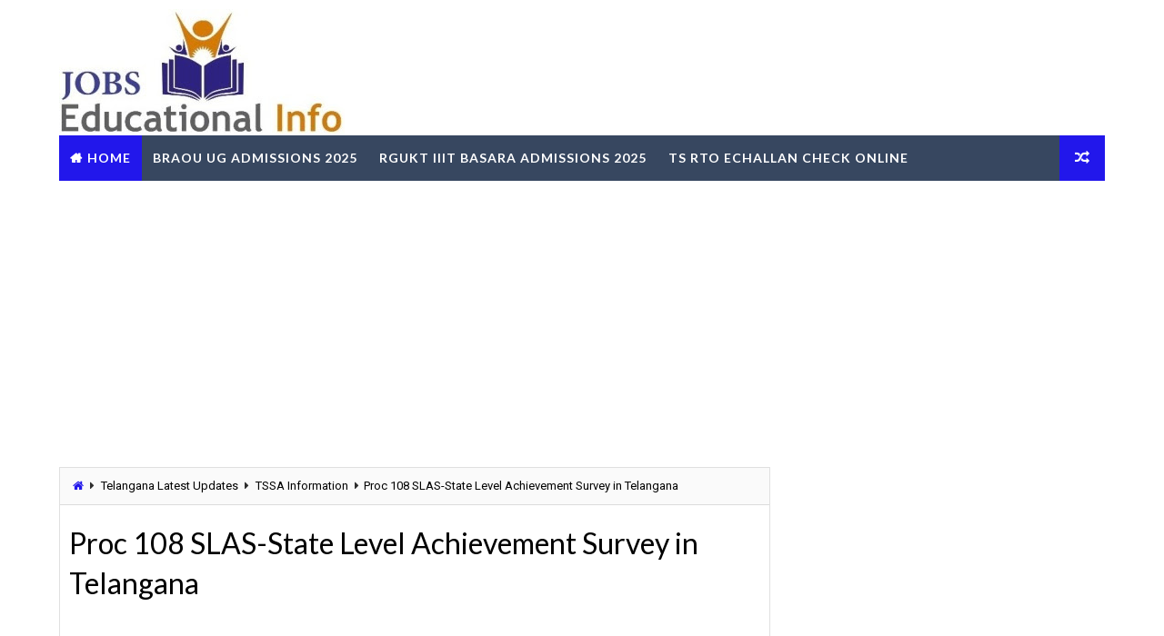

--- FILE ---
content_type: text/html; charset=utf-8
request_url: https://www.google.com/recaptcha/api2/aframe
body_size: 266
content:
<!DOCTYPE HTML><html><head><meta http-equiv="content-type" content="text/html; charset=UTF-8"></head><body><script nonce="ruwS7VZ8gHxV-BO508OpWQ">/** Anti-fraud and anti-abuse applications only. See google.com/recaptcha */ try{var clients={'sodar':'https://pagead2.googlesyndication.com/pagead/sodar?'};window.addEventListener("message",function(a){try{if(a.source===window.parent){var b=JSON.parse(a.data);var c=clients[b['id']];if(c){var d=document.createElement('img');d.src=c+b['params']+'&rc='+(localStorage.getItem("rc::a")?sessionStorage.getItem("rc::b"):"");window.document.body.appendChild(d);sessionStorage.setItem("rc::e",parseInt(sessionStorage.getItem("rc::e")||0)+1);localStorage.setItem("rc::h",'1769189769518');}}}catch(b){}});window.parent.postMessage("_grecaptcha_ready", "*");}catch(b){}</script></body></html>

--- FILE ---
content_type: text/javascript; charset=UTF-8
request_url: https://www.tsteachers.in/feeds/posts/summary/-/employee%20corner/?max-results=5&alt=json-in-script&callback=recentpostslist
body_size: 13941
content:
// API callback
recentpostslist({"version":"1.0","encoding":"UTF-8","feed":{"xmlns":"http://www.w3.org/2005/Atom","xmlns$openSearch":"http://a9.com/-/spec/opensearchrss/1.0/","xmlns$blogger":"http://schemas.google.com/blogger/2008","xmlns$georss":"http://www.georss.org/georss","xmlns$gd":"http://schemas.google.com/g/2005","xmlns$thr":"http://purl.org/syndication/thread/1.0","id":{"$t":"tag:blogger.com,1999:blog-5766203835487705702"},"updated":{"$t":"2026-01-23T14:28:33.932+05:30"},"category":[{"term":"Telangana Latest Updates"},{"term":"Jobs"},{"term":"TS GOs"},{"term":"Notifications Hall Tickets examinations Results"},{"term":"TSSA Information"},{"term":"AP Latest Updates"},{"term":"PRC RPS-2015"},{"term":"AP Latest Information"},{"term":"Academic"},{"term":"rationalisation and transfers"},{"term":"RCs"},{"term":"SSC Material for IIIT"},{"term":"Ranga Reddy dist info"},{"term":"SSC Study Material"},{"term":"AP GOs"},{"term":"Recruitment Notifications"},{"term":"Academic Information"},{"term":"TRT TS DSC 2017"},{"term":"AP PRC RPS-2015"},{"term":"SSC Study Material Download"},{"term":"Avanigadda Study Material"},{"term":"TS Teachers Transfers 2021"},{"term":"Recruitment Exams Study Material"},{"term":"TSPSC Recruitments"},{"term":"AP DSC Study material"},{"term":"Entrance Test Notifications"},{"term":"General Info"},{"term":"TS CETs-2016"},{"term":"recruitments"},{"term":"LEP 3RS"},{"term":"SBI Related"},{"term":"Vidya Volunteers"},{"term":"AP Ward Grama Sachivalayam"},{"term":"CETS-2017"},{"term":"Softwares"},{"term":"TS Latest Information"},{"term":"tssa"},{"term":"TRT AP TET DSC Study Materials"},{"term":"Digital Classes"},{"term":"Telangana SCERT"},{"term":"TS Teachers Transfers 2018"},{"term":"employee corner"},{"term":"English Grammar"},{"term":"SSC Maths Study Material"},{"term":"PM Schemes Related"},{"term":"Central Govt Jobs"},{"term":"Lesson Plans"},{"term":"TGCET"},{"term":"Teachers Corner"},{"term":"Bank Jobs"},{"term":"SSC Recruitments"},{"term":"TSLPRB 2018"},{"term":"TSTET March-2016"},{"term":"Aadhaar Related"},{"term":"TS High Court Recruitment"},{"term":"Telangana latest"},{"term":"telangana prc"},{"term":"AP Grama Volunteers Recruitment 2019"},{"term":"Apply Online"},{"term":"PAN Card Details"},{"term":"Salary Details"},{"term":"TSCETs-2016"},{"term":"TSWREIS Details"},{"term":"go ms no 6"},{"term":"Admissions"},{"term":"Ammavodi Scheme"},{"term":"Education"},{"term":"Norms for Rationalisation of Schools"},{"term":"Norms for Teachers Rationalisation in Telangana"},{"term":"Rationlisation of Teachers"},{"term":"SSC Physics Study Material"},{"term":"TS High Court Recruitments 2019"},{"term":"TS POLYCET Notification Details"},{"term":"Teachers Rationlisation Norms"},{"term":"Corona Covid 19 Vaccine"},{"term":"Eligibility"},{"term":"Income Tax"},{"term":"Jawahar Navodaya Vidyalaya Selection\/Entrance Test JNVST 2018 Notification @nvshq.org-Download"},{"term":"Navodaya PGT TGT Art Craft Music Teachers Librarians Recruitment on Contract Basis - Walk in Interview"},{"term":"Primary Teachers Trainings in Telanagana"},{"term":"RBI"},{"term":"RC Reddy Study Material"},{"term":"Results"},{"term":"SBI Banking Related"},{"term":"SCERT Telangana"},{"term":"SSA Telangana"},{"term":"Syllabus"},{"term":"TS Dharani Related Info"},{"term":"TS Teachers Transfers"},{"term":"TS Teachers Transfers 2023"},{"term":"TSGLI"},{"term":"TSPSC"},{"term":"Telangana PRC RPS 2021"},{"term":"ssc hall tickets download"},{"term":"tgtwgurukulam"},{"term":"ts"},{"term":"2015"},{"term":"541 vacancies"},{"term":"@saa.telangana.gov.in"},{"term":"@telanganams.cgg.gov.in"},{"term":"@tspsc.gov.in"},{"term":"@www.nvshq.org."},{"term":"ABC Attainment of Basic Competencies Programme"},{"term":"AEBAS AADHAAR Enabled Biometric Attendance System for Staff and Students in Telangana"},{"term":"ANU Acharya Nagarjuna University Asst Professors Faculty Recruitment Notification 2018-Apply Online"},{"term":"AP 10th PRC RPS 2015 Arrears Payment Instructions By Chief Minister Babu"},{"term":"AP 10th SSC Public Exams March 2018 Hall Tickets Download @bse.ap.gov.in"},{"term":"AP 10th\/SSC March 2018 Public Exams Time Table Schedule- Download @bse.ap.gov.in"},{"term":"AP 10th\/SSC March Public Examinations 2018 Revision Test Time Table Instructions- Download"},{"term":"AP CCE FA\/SA Official Login for  Marks Entry Online @cse.ap.gov.in SCERT Instructions to School Headmasters"},{"term":"AP CETS Schedule Notification Exam Dates - Know More"},{"term":"AP CM Yuva Nestham Nirudyoga Bruthi Scheme Register Online @yuvanestham.ap.gov.in\/CMyuvaNapp\/register.html"},{"term":"AP DEECET 2018 Notification Schedule Exam Dates Application Form @cse.ap.gov.in"},{"term":"AP DSC 2018 SGT Syllabus Exam Pattern and Weightage of Marks"},{"term":"AP DSC HWO Emily Moses Perspective of Education Study Material Download"},{"term":"AP DSC SGT Mathematics Content Study Material Download"},{"term":"AP DSC Study Material for Educational Psychology Class Room Implecation"},{"term":"AP DSC TRT 2018 SGT SA LP PET Results Merit List Download"},{"term":"AP DSC\/TRT 2017 SA LP PET SGT Vacancies District wise Break up"},{"term":"AP EDCET-2018 \/ B.Ed Entrance Test Notification Application Exam Fee Dates @www.sche.ap.gov.in\/"},{"term":"AP Employees"},{"term":"AP GENCO Recruitment for 25 Trainee Junior AssistantPosts with Degree Qualifications"},{"term":"AP GHMs MEOs Zone wise Vacancies for Promotions of SAs and LFL Headmasters"},{"term":"AP GO MS No 167 RPS-2015 Enhancement of Festival Advance and Loans to Employees Orders Issued-Download"},{"term":"AP GO MS No 47 Payment of Gratuity and Family Pension to CPS Employees - Guidelines"},{"term":"AP GO MS No 48 Pensions –Terms and conditions of Re-employed Pensioners – orders –Issued"},{"term":"AP GO MS No 57 Ban Lifted on Transfers and Modified Guidelines on Transfers"},{"term":"AP GO MS No 73 Andhra Pradesh Techers New Educational Service Rules- Orders Download"},{"term":"AP GO MS No 74 Andhra Pradesh Teachers Subordintate Service Rules Orders Issued- Download"},{"term":"AP GO Rt 2670 Miladun Nabi Holiday is on 02.12.2017 Saturday Instead of  01.12.2017 Friday"},{"term":"AP General and Optional Holidays for 2018 Year Declared- Download List"},{"term":"AP Gurukula Patasala 5th Class Common Entrance Test 2018 Notification Online Application form @apgpcet.apcfss.in"},{"term":"AP Headmasters and MEOs Seniority List for Promotion of Dy DEOs Zone I Zone III Download"},{"term":"AP Junior Lecturers JLs \/ DIET Promotion Vacancies Subject wise Seniority Lists Download"},{"term":"AP Model Schools Admission Entrance Test Notification 2018 Schedule- Online Application Form"},{"term":"AP Muncipal School Teachers Servcie Rules GOs 362 363 364 365 Released-Download"},{"term":"AP Muncipal Teachers Transfers Guidelines and instructions Released"},{"term":"AP Postal Circle Direct Recruitment Notifications 2018 for Postman\/Mail Guard Eligibility Apply Online"},{"term":"AP Postal Direct Recruitment Multi Tasking Staff 93 Posts Apply Online @ appost.in"},{"term":"AP Postal gramin Dak Sevaks Posts Recruitment 2017 Andhra pradesh circle Apply Online @indiapost.gov.in"},{"term":"AP SA I Model OMR Sheet for VIII and IX  Time Table 2017 Instructions Download"},{"term":"AP SA\/School Assistants LFL Headmasters Seniority Lists for Promotion as JL GHM and MEOs"},{"term":"AP SCERT Basseline Test Question Papers"},{"term":"AP SCERT Gnanadhara Summer Residential Remedial Teaching Programme - Details"},{"term":"AP SCERT Proc No 9 RMSA Inservice Training to Headmasters and Teachers in Summer Vacation 2017 Schedule"},{"term":"AP SCERT SA-1 Blue Prints Model Papers Objective Type OMR Sheets Evaluation Guidelines- Download"},{"term":"AP SSC\/10th March 2018 Results Download  @bseap.org"},{"term":"AP TET 2017 Paper I Study Material Download"},{"term":"AP TET 2017 Paper II Hindi Study Material Download"},{"term":"AP TET 2017 Results Marks Memo Score Card Download @aptet.apcfss.in"},{"term":"AP TET 2018 Notification Soon Details @aptet.apcfss.in\/"},{"term":"AP TET 2021"},{"term":"AP TET Conducting Guidelines Eligibility Scheme of Examination GO 25"},{"term":"AP TET DSC TRT 2017 General English Study Material Practice Exercises - Download"},{"term":"AP TS IT Income Tax Softwares By Putta Srinivas Reddy BS Chary for 2017-18 FY - Download Complete Information"},{"term":"AP Teacher Transfers Online Application Form"},{"term":"AP Teachers Transfers 2017"},{"term":"AP Teachers Transfers apteachers 2017"},{"term":"AP Teachers Transfers hub"},{"term":"AP Teachers Transfers information system"},{"term":"AP Teachers Transfers salary 2017"},{"term":"AP\/ TS SSC\/10th Preparation Plan for March Public Examination 2018"},{"term":"AP\/TS CCE FA 3 Model Question Papers Project Works for 6th to 10th Download PDF"},{"term":"AP\/TS CPS Subscribers Link Aadhaar and PAN with PRAN- Download Proforma"},{"term":"AP\/TS MHRD Shaala Siddhi NUEPA School Data Entry process Telug Video - Download"},{"term":"AP\/TS Maths Study Material for 10th \/ SSC March Public Exams Download"},{"term":"AP\/TS SSC 10th Class English Study Material For Public Exams Download"},{"term":"APGLI Details"},{"term":"APPSC Department Tests Notification  Apply Online  Download Material Hall Tickets Results www.psc.ap.gov.in"},{"term":"APPSC Divisional Account Officer Recruitment 2018 Notification Details @ psc.ap.gov.in"},{"term":"APPSC Recruitment Calendar for 2018-19 Download"},{"term":"APPSC Recruitment Notification for 129 Civil Asst Surgeon in AP Vaidya Vidhana Parishad Apply Online @psc.ap.gov.in"},{"term":"APSET 2018 Notification Schedule Eligibility Exam Dates Apply Online @apset.net.in"},{"term":"Administration"},{"term":"Answer Key"},{"term":"Apply Online @ofb.gov.in"},{"term":"Apply Online for Guest Teachers"},{"term":"Armed"},{"term":"Armed Force"},{"term":"Avanigadda AP TET Paper I SGT Grand Test Question Papers and Keys Download"},{"term":"Avanigadda AP TET Paper II Maths Grand Test Papers and key Download"},{"term":"Avanigadda English Study Matrial for TET DSC TRT Download"},{"term":"Avanigadda Maths Content Bit Bank for TRT SGT and TET Paper I Download"},{"term":"Avanigadda Study Material for TRT AP TET SGT Content EVS - Download"},{"term":"Avanigadda TET DSC TRT 2017 SGT Grand Test Question Papers and Keys Download"},{"term":"Avanigadda Telugu English Maths EVS Study Material Content TRT Bit Banks TET Grand Test Question Papers - Download"},{"term":"Avanigadda Telugu Study Material for AP TET Telangana TRT DSC Download"},{"term":"BRAOU Admissions"},{"term":"BRAOU Ambedkar Open University Distance B.Ed Admission Entrance Test Notification 2018 Apply Online @www.braouonline.in"},{"term":"Bio Metric System AEBAS"},{"term":"By Telangana Public Service Commission"},{"term":"CCE Continuous Comprehensive Evaluation Grading Table for All Marks"},{"term":"CCE Final Results Proforma Record Sheet Instructions Software Download"},{"term":"CCE GRADING SMART TABLES"},{"term":"CCE Hindi Project Works for 6th 7th 8th 9th 10th Classes Download"},{"term":"CCE Software for Registers and Reports of FAs SAs Final Results Calculation- Download"},{"term":"CPS Funds partial Withdrawal Process\/ PFRDA Guidelines should be Followed by Subscribers"},{"term":"CTET"},{"term":"Central Govt Schemes"},{"term":"Check Mobile Numbers Online"},{"term":"Check Online Where Your AADHAAR Card used for Authentication"},{"term":"DR BR Ambedkar Open University UG Eligibility Test ET 2017 Results"},{"term":"DSC Merit Lists"},{"term":"Defense"},{"term":"Degree Lecturers 546 Posts Recruitment"},{"term":"Download All Declaration Certificates useful for AP Teachers Transfers for Performance Points"},{"term":"Download Application Form"},{"term":"Download Hall Ticktes"},{"term":"ECIL Hyd Tradesman Recruitment with 10th ITI Qualifications - Apply Online"},{"term":"ELECTION COMMISSION NFOR TELANGANA STATE ESTABLISHED"},{"term":"Edit Option to Online Applications Submitted for"},{"term":"Effective Learning Android App for Video Lessons Telugu English Rhymes- Download"},{"term":"Eligibility Criteria Apply"},{"term":"Emily Moses Educational Psychology Study Material Useful for Hostel Welfare Officers Download"},{"term":"Employees Health Care Cashless Treatment"},{"term":"Engaging Scavengers in PS UPS High Schools Guidelines Job Chart Download"},{"term":"English Vocabulary Flash Cards for Primary - Download TLM"},{"term":"FCI"},{"term":"For Degree Admissions-2017"},{"term":"GD Canstables"},{"term":"GO 64 Dated 21.04.2017 Ban lifted on Employees and Teachers Transfers in AP Principles and Procedure Communicated"},{"term":"GO MS No 11 Norms for Rationalisation of Teacher Posts in Telangana of Various Managements"},{"term":"GO MS No 12 CONSTITUTION OF  TELANGANA STATE ELECTION COMMISSION"},{"term":"GO MS No 139 Recruitment of 247 Various Vacancies in Labour Employment Training and Factories Dept of Telangana through TSPSC - Orders Issued"},{"term":"GO MS No 14 LPCET Language Pandit Training Rules Eligibility Admission Procedure in Telangana"},{"term":"GO MS No 147 Sanction of 1455 Posts to TTWR  Gurukulam Telangana Tribal Welfare Residential Degree Colleges"},{"term":"GO MS No 170 Creation of 1133 Principals Junior Lecturer PDs Librarian Posts in Board of Intermediate Education-Telangana"},{"term":"GO MS No 171 Recruitment of 279 Jr Assistant Mechanical Supervisors Trafic Supervisors through TSPSC in TSRTC"},{"term":"GO MS No 181 TSPSC Recruitment of 2517 Various Vacancy Posts Civil Asst Surgeon Staff Nurse in Vaidhya Vidhana Parishad - Permission occorded"},{"term":"GO MS No 183 TSPSC is Permitted to Recruit 2108 Various Vacancy Posts in Health \u0026 Family Welfare Dept of Telangana"},{"term":"GO MS No 25 TS Teachers Recruitment Test TRT Rules Post Wise Qualifications Selection Process By TSPSC"},{"term":"GO MS No 32 Implementation of CPS Contributory Pension Scheme to Telangana Model Schools Principals TGT PGT -Orders Issued"},{"term":"GO MS No 49 Recruitment of 960 Posts By TREI-RB Orders issued"},{"term":"GO MS No 53 Recruitment of 105 Junior Assistant Posts in Irrigation Dept of Telangana"},{"term":"GO MS No 6 Permission to TSPSC to Recruit 151 Jr Asst and Typist Posts in PR Dept of Telangana"},{"term":"GO MS No 61 Lifting Ban on Employees Transfers in Telangana Schedule Procedure Criteria for Transfers Released"},{"term":"GO MS No 72 Organisation of AP Local Cadres in to the School Education Dept Modified orders issued"},{"term":"GO MS No 79 Payment of Gratuity Arrears to the Retired Employees in Telangana"},{"term":"GO MS No 8 BC Creamy Layer"},{"term":"GO MS No 9 Telangana DEECET Conducting Rules Ammended"},{"term":"GO No 66 Fiiling up of 55 PGT TGT Posts in TSREIS by TREI-RB - Get Details"},{"term":"GO Rt 2457 Telangana List of General and Optional Holidays for 2018 Calendar Year"},{"term":"GO SM No 85 TS Subordinate Service Rules Minimum Service For promotion"},{"term":"General Knowledge GK Running Notes Useful for VRO VRA Constable TRANSCO JLM"},{"term":"Great Grammar Games-Learn School Level English Grammar in Simple Way"},{"term":"Gurukula Admissions - Entrance Exam - Application"},{"term":"Gurukulam Notification 2017 Syllabus"},{"term":"HMR Hyderabad Metro Rail Fares Stations Price for Ticktet Charges Rout Map Timings Smart Card Details"},{"term":"HMRL Official Website Android App Download for Complete Information @hmrl.telangana.gov.in"},{"term":"Health Cards"},{"term":"Health Insurance for Corona Covid 19"},{"term":"Health University of Telangana State"},{"term":"How to Apply For Casual Leave CL in"},{"term":"How to Apply Online"},{"term":"How to Download Student Report Card @cse.ap.gov.in"},{"term":"How to Get eLeave on Biometric APeTLS App Online for AP Teachers Step by Step Process"},{"term":"How to Link\/Seeding AADHAAR UID PAN with LIC Policies Online - WebApp @licindia.in"},{"term":"How to Pay PLI"},{"term":"How to Reset\/Update CPS PRAN Details Phone Email Address - Download App NPS NSDL e- Governance"},{"term":"How to Seal Ballot Box and TS GP Election Related Notes Information Hand Books for PO APO RO Stage I II"},{"term":"How to Submit\/Apply\/upload Online Application Form for SI Constable Posts @tslprb.in"},{"term":"How to do Income Tax E-Filing Online @incometaxindiaefiling.gov.in"},{"term":"ICRB"},{"term":"IIIT Basara Admissions"},{"term":"IIIT Basara Admissions Notification"},{"term":"IIT Hyderabad Recruitment for 114 Non Teaching Staff Download Application Form @iith.ac.in"},{"term":"IMS Insurance Medical Services of Telangana ESI Official Website Toll Free Number @ims.telangana.gov.in"},{"term":"ISRO"},{"term":"IT Dept India Warning to Salaried Tax Payers"},{"term":"Income Tax Planning Guide for FY 2017-18"},{"term":"Indian History Study Material useful for SI Police Constable VRO VRA TRANSCO Junior Line Men Recruitment Exams"},{"term":"JLs Recruitment Notification"},{"term":"JNVS- Navodaya Entrance Test"},{"term":"KGBV Schools"},{"term":"KUPGCET 2017 Important Dates"},{"term":"KUPGCET 2017\/Kakatiya University Warangal PG Admission Notification Apply Online"},{"term":"KUPGCET 2018 Notification Apply Online @kupgcet2018.com"},{"term":"KV School Admissions"},{"term":"KVS Kendriya Vidyalaya PGT TGT HM 5193 Posts Recruitment 2018- Apply Online @kvsangathan.nic.in\/"},{"term":"KVS Recruitment 2017 for 1017 Non Teaching Staff Librarians LDC UDC Steno- Apply Online"},{"term":"KVS Recruitment 2022 PGT TGT Selection List Cutoff Marks Interview Dates Venues Details Download Here"},{"term":"Kakatiya University PG Entrance Test 2017 Notification Exam Fee Dates"},{"term":"Kaloji Narayana Rao University of Health Sciences"},{"term":"Karimnagar Dist Transfers SGT GHM SAs LPs PET Seniority and Vacancy List Download"},{"term":"Know\/Search your CFMS Number @prdcfms.apcfss.in"},{"term":"LIC HFL Recruitment Notification 2017 for 264 Vacancies of Assistants \u0026 Asst Manager Posts Apply Online @lichousing.com"},{"term":"LIC Policy Status"},{"term":"Learning English Alphabet with Colourful Pictures-Download Free PDF"},{"term":"Lecturers in MJP Telangana BC Residential Schools @mjpabcwreis.cgg.gov.in"},{"term":"M.Ed B.Sc B.A Eligibility Schedule Apply Online"},{"term":"MHA IB Intelligence Bureau Assistant Central Intelligence officer ACIO 1300 posts Apply Online"},{"term":"MHRD CBSE IIT JEE Main Advanced 2018 Eligibility Registration Exam Dates @jeemain.nic.in"},{"term":"MHRD Inspire Awards MANAK Scheme 2018 Selected Models \/Projects List District wise Mandal wise School Names Download"},{"term":"MHRD SVP Swachh Vidyalaya Puraskar 2017-18 Eligibility Guidelines Submit Online Registration Form @mhrd.gov.in"},{"term":"Medak DEO Website Teachers Transfers Promotions 2018 Seniority and Vacancy List Download"},{"term":"Memo No 3839 Changes in School functionings after Re Open inTelangana"},{"term":"Modification Orders"},{"term":"NCERT NAS National Achievement Survey Exam to 10th Class Guidelines Download"},{"term":"NCERT RIE CEE Notification for B.Ed"},{"term":"NMDC Recruitment for MAT Maintanance Asst Trainee 44 Posts with ITI Qualifications - Apply Online"},{"term":"Nalgonda Teacher Transfers Seniority and Vacancy Lists of GHM SGT SA LP PET Download"},{"term":"National Mathematics Day Essays on Ramanujan and other Mathematicians Telugu Download"},{"term":"Navodaya 6th Class Entrance Test 2018 | How to Apply\/Register Online @Common Service Centre | Required Certificates-Know More"},{"term":"Navodaya Vidyalaya Recruitment 2016 For PGT TGT Principals 2072 Posts Selection List and Interview Dates"},{"term":"New IFSC Codes for SBH Branches after Rationalisation\/Merging in State Bank of India SBI"},{"term":"Nizamabad District Teacher Transfers SGT SA LP PET GHM Vacancies Download"},{"term":"ODF\/ Ordinance Factory"},{"term":"OUCET 2018 Notification - Online Application Form @ouadmissions.com"},{"term":"OUCET-2017\/ Osmania University PG Entrance Exam"},{"term":"Online Application"},{"term":"Online Application Form"},{"term":"Online Classes"},{"term":"Online Transfers to Teachers in Telangana - Process to Exercise Web Options - DOs and Don'ts"},{"term":"Online@tspsc.gov.in"},{"term":"PAN and AADHAAR Updation with NPS PRAN Form by PFRDA Download"},{"term":"PET"},{"term":"PFRDA Service Charges on CPS\/PRAN Accounts Revised- Know More"},{"term":"PGT"},{"term":"PJTSAU Agricultural Polytechnic Diploma Courses Admission Notification 2018 - Apply Online @pjtsaucourses.aptonline.in"},{"term":"PJTSAU Jayashanker Telangana Agricultural University Recruitment for 186 Vacancy Asst Professors Recruitment Notification"},{"term":"PRC Pay Revision Commission IR Fitment Master Scales Notional Fixation and DA Ratio"},{"term":"Postal Life Insurance  Premium Online indiapost.gov.in"},{"term":"Pragathi Avanigadda Study Material for DSC TRT 2017 SGT and Perspective of Education Download"},{"term":"Preparation Plan for TSPSC FBO FRO FSO of Telangana Forest Department Telugu PDF Download"},{"term":"Previous Model Papers for Gurukula PGT TGT All Subjects"},{"term":"REIS Junior Lecturers"},{"term":"REIS School Principal 304 Posts Recruitment Notification"},{"term":"RPF Railway Protection Force Constables Recruitment Notification 8619 Vacancies Details"},{"term":"RRB Jobs"},{"term":"RRB Junior Engineer 14033 Vacancies Recruitment 2019 Get Details"},{"term":"RRB Junior Engineer Recruitment Online Application Form Submit Here"},{"term":"RTO Challans"},{"term":"Railway Recruitment"},{"term":"Rc.2040"},{"term":"Rc2040"},{"term":"Recruitment"},{"term":"Recruitment for 5186 Posts"},{"term":"Recruitment of 88 Teaching Non Teaching Posts in PVNR Veterinary University Rajendra Nagar - Telangana Govt Orders"},{"term":"Recruitment of PGT PD Librarians Jr Assistant Posts in MJPTBCWREIS through TSPSC"},{"term":"Republic Day Patriotic Songs Speeches in Telugu Hindi English pdf Download"},{"term":"Retirement and Death Gratuity to CPS Employees in Telagana GO 60 Released - Download"},{"term":"Roaster Points for Direct Recrutment and Promotions in Telangana"},{"term":"SA LP Hindi Study Material for TS TRT AP TET and DSC - Download"},{"term":"SBI Insurances"},{"term":"SBI Junior Associates 8301 Posts Recruitment Notification 2018"},{"term":"SBI POs Recruitment Notification 2021 for 2056 Vacancies Eligibility Apply Online Exam Dates"},{"term":"SBI Yono App Download Install You Only Need One for Digital Banking"},{"term":"SCCL Recruitment 2017 for 750 Non Excutive Posts Apply Online @scclmines.com"},{"term":"SCERT B.Ed D.Ed Books Download useful for TET and DSC in AP \u0026 TS"},{"term":"SCERT Govt Books Useful for TS DSC TRT SGT SA LP Preparation - Download"},{"term":"SCERT SSC Study Material"},{"term":"SGT Forum SGT Cut off Marks Collection Enter Marks Get Details"},{"term":"SOs CRTs Recruitment"},{"term":"SSA Applications TS Android App Download From Google Play Store - Instructions"},{"term":"SSA Transport Fecility to Children District wise List of Habitations Download"},{"term":"SSC Internal Marks 2017-18 Feeding\/Upload Online @bse.telangana.gov.in"},{"term":"SSC Model Papers"},{"term":"SSC Model Question Papers"},{"term":"SSC Social Studies Public Examination Mind Mapping Download"},{"term":"SSC\/10th Mathematics Study Material for March Paublic Examination- Download"},{"term":"Scheme of Examination"},{"term":"Selection List"},{"term":"Singareni Educational Society Recruitment for High School Teachers Jr Lecturers and Staff Download Application Form"},{"term":"Staff Nurse @tspsc.gov.in"},{"term":"State Govt Jobs"},{"term":"Studentinfo Details Upload Online"},{"term":"Subject wise CCE Monitoring Guidelines  for FA and SA in Telangana"},{"term":"Submit\/Edit TRT 2017 Online Application Form @tspsc.gov.in"},{"term":"Swach Balak Mission in all Telangana Schools"},{"term":"T state HEalth Univesity"},{"term":"TELANGANA STATE ELECTION COMMISSION"},{"term":"TG POLYCET Admissions"},{"term":"TG TET 2025"},{"term":"TGT"},{"term":"TMREIS Telangana Minority Residential Schools 5th 6th 7th 8th 9th Class Admission Notification 2018"},{"term":"TOSS Telangana Open School SSC Inter 2017 Results Download"},{"term":"TRANSCO GENCO SPDCL NPDCL for Recruitment in Telangana"},{"term":"TREI - RB Recruitment of 1863 Posts in TMREIS Orders issued"},{"term":"TREI - RB Telangana Residential Educational Institutions Recruitment Board PGT TGT Vacancies Syllabus Scheme of Exam Exam Pattern"},{"term":"TREIS Engaging Guest Faculty as PGTs in TSRS\/TSRJCs - Get Details Here"},{"term":"TRT 2017 Merit List of SGT SA LP PET Download @tspsc.gov.in"},{"term":"TRT 2017 Notification SGT Secondary Grade Teacher Recruitment Qualifications Syllabus Download @tspsc.gov.in"},{"term":"TRT 2017 Notification to Recruit SA School Assistant Posts Qualifications Syllabus Download-TSPSC"},{"term":"TRT 2017 SGT Perspective of Education Bits Download"},{"term":"TRT 2017 SGT SA LP PET  Answer Key Objections Submission @tspsc.gov.in"},{"term":"TRT 2017 SGT SA LPT PET Final Key Download @tspsc.gov.in"},{"term":"TRT 2017 Telangana DSC SGT Free Coaching by TS BC Study Circle Online Application Form - Register Here"},{"term":"TS 851 Agricultural Extension Officers AEO Recruitment Notification 2017 by TSPSC Apply Online"},{"term":"TS 9355 Junior Panchayat Secretary Posts Recruitment 2018 Online Application @https:\/\/tspri.cgg.gov.in\/"},{"term":"TS Anganwadi Teachers\/Helpers Recruitment District Wise Vacancies-Online Application Form"},{"term":"TS Corporate Intermediate Admissions through epass Apply Online @telanganaepass.cgg.gov.in"},{"term":"TS DSC"},{"term":"TS DSC ( Teachers Recruitment Test TRT )  Material Free PDF Download"},{"term":"TS DSC TRT 2017 Free Coaching for SGT Apply Online @tsstudycircle.in"},{"term":"TS DSC TRT 2017 Online Application Form Submission @tspsc.gov.in"},{"term":"TS DSC TRT 2017 Preparation Plans for SGT English Bio Science School Assistants"},{"term":"TS DSC TRT 2017 SGT SA Perspective of Education Moses Class Running Notes Download"},{"term":"TS DSC TRT 2017 SGT Study Material For content and Methods Download"},{"term":"TS DSC TRT 2017 Study Material for SGT SA LP PET PD Current Affairs Hindi Sahithy ka Hithihas Doawnload"},{"term":"TS EDCET"},{"term":"TS EDCET 2018 Notification B.Ed Entrance Exam Schedule Fee Dates Apply Online @edcet.tsche.ac.in"},{"term":"TS ELECTION COMMISSION"},{"term":"TS GENCO JAO Junior Accounts Officers Recruitment Notificaiton 2018 Apply Online @tsgenco.telangana.gov.in"},{"term":"TS GO MS No 5 EAMCET Rules For Admission into Engineering Pharmacy Agriculture Medical and Dental Orders"},{"term":"TS GO MS No 55 DA Enhanced From1st July 2017 Orders issued"},{"term":"TS GOs 25 26 27 28 Telangana Panchayat Raj Rules Conduct of Elections For Upa Sarpanch Gram Panchayath Member"},{"term":"TS Govt Sanctioned New 1764 Posts in Health and Family Welfare Dept - Telangana"},{"term":"TS Gurukul TRE-IRB PGT TGT Hall Tickets Download @treirb.telangana.gov.in"},{"term":"TS Gurukula Common Entrance Test 2018 for Admission into 5th Class Apply Online @tgcet.cgg.gov.in"},{"term":"TS Gurukula PGT TGT Recruitment Exam Booklets and Keys Download"},{"term":"TS Gurukulam"},{"term":"TS Gurukulam Admissions"},{"term":"TS Inter IPE Results Marks Memo Download"},{"term":"TS Jr Panchayat Secretary Grand Test Question Papers and Key Download"},{"term":"TS KGBV PGCRTs Post Graduate Contract Resident Teachers 588 Vacancies Recruitment Eligibility List of Colleges"},{"term":"TS LPCET 2018 Online Application Form Exam Dates @lpcet.cdse.telangana.gov.in"},{"term":"TS Latest"},{"term":"TS Model Schools Admissions"},{"term":"TS NPDCL Junior Lineman JLM Direct Recruitment Notification 2018 Apply Online @tsnpdcl.cgg.gov.in"},{"term":"TS NTSE 2020 Notification Guidelines Dates Online Application @bse.telangana.gov.in"},{"term":"TS Pollution Control Board Assistant Environment Engineer AEE and Analyst Gr II Results Selection List for Certificate Verification"},{"term":"TS Postal Circle Multi Tasking Staff Posts Recruitment Notificaion Apply Online @telanganapostalcircle.in"},{"term":"TS Postal Circle Postman Mail Guard Direct Recruitment Notification 2018-Register Online"},{"term":"TS RMSA Audit 2018 District wise Schedule"},{"term":"TS Rc 471 LEP 3RS Monitoring Teams Visit School Proformas- Download"},{"term":"TS Recruitment in Telangana Dairy Development Corporation TSDDFC 110 Various Vacancies through TSPSC"},{"term":"TS SA II \/ Annual examiantions 2018 Time Table in Telangana - Download"},{"term":"TS SPDCL Civil\/Electrical Asst Engineer AE Posts Recruitment Notification 2018 - Online Application Form"},{"term":"TS SPDCL JAOs Recruitment Notification 2018 Qualifications Syllabus Exam Dates - Apply Online"},{"term":"TS SSC Advance Supplementary Exams June 2018 Time Table and Fee Particulars"},{"term":"TS TLM Grants to Teachers and Utilisation Norms guidelines instructions Download"},{"term":"TS TRANSCO AE Assistant Engineer Electrical Civil Telecom Posts 330 Vacancies - Apply Online"},{"term":"TS TRANSCO JPO Junior Personnel Officers Direct Recruitment Notification 2018"},{"term":"TS TRANSCO Junior Line Man JLM 1100  Posts Recruitment Notification Educational Qualifications Selection Procedure- Apply Online"},{"term":"TS TREI-RB Telangana Gurukula JL DL Recruitment Notification 2018 Online Application @www.treirb.org"},{"term":"TS Teachers Appointing Authority GO Rt 40 Orders Issued"},{"term":"TS Teachers Promotions 2021 Counselling Schedule Seniority and Vacancy List Download"},{"term":"TS VRO VRA Recruitment Eligibility Exam pattern Syllabus Model Papers Download"},{"term":"TS-SET 2018 Notification State Eligibility Test Schedule Exam Dates Fee Details @telanganaset.org"},{"term":"TS\/Telangana SCERT Class wise Subject wise Learning Outcomes PDF Download"},{"term":"TS\/Telangana TRT 2017 Teachers Recruitment Counselling Schedule and Guidelines GO MS No 10 Download"},{"term":"TSLPRB Constables Technology Mechanics and Drivers Apply Online"},{"term":"TSLPRB Recruitment of Constables in Telangana-Get Details"},{"term":"TSMS\/Telangana Model Schools Inter Admissions 2017 Schedule"},{"term":"TSPSC 1196 Staff Nurse \u0026 Health Supervisors Recruitment Notification inTelangana-Details"},{"term":"TSPSC 1857 FBO Forest Beat Officers Expected Cut Off Marks Download"},{"term":"TSPSC 277 AEE Posts Recruitment Notification 2017 in RWSS Telangana Dept - Get Details"},{"term":"TSPSC AEE Posts Web Options @tspsc.gov.in"},{"term":"TSPSC ANM Recruitment Notification Qualifications Vacancies Exam Pattern Selection Procedure - Apply Online"},{"term":"TSPSC ASO Statastical Officers Recruitment Eligibility Online Application Exam Pattern - Get Detials"},{"term":"TSPSC CDPO Child Development Project Officer Recruitment Notification Vacancies Eligibility Syllabus Scheme of Exam Apply Online @tspsc.gov.in"},{"term":"TSPSC Departmental Notification"},{"term":"TSPSC Deputy Surveyors 273 Posts Recruitment Notification Final Key Download @tspsc.gov.in"},{"term":"TSPSC Extension Officer Grade I Supervisor Posts Recruitment in Women and Child Development Dept Telangana"},{"term":"TSPSC Gurukula TGT Final Selection Lists @tspsc.gov.in"},{"term":"TSPSC Gurukulam Notification 2017"},{"term":"TSPSC Gurukulam Notification 2017 Apply Online Application"},{"term":"TSPSC Gurukulam Notification 2017 Form"},{"term":"TSPSC Gurukulam Notification 2017 Syllabus Online Application"},{"term":"TSPSC Gurukulam PGT Maths Science Social Optionals Final Selection List for Appointment -  Download"},{"term":"TSPSC Gurukulam Teachers"},{"term":"TSPSC Health Supervisors Recruitment Notification 2017 Qualifications Syllabus Online Application Form"},{"term":"TSPSC Hostel Welfare Officers Recruitment"},{"term":"TSPSC Jobs Group III Results"},{"term":"TSPSC Junior Assistant Posts Recruitment Eligibility Exam Dates Online Application Form"},{"term":"TSPSC Lab Technicians 200 Posts Recruitment Notification in TS Vaidhya Vidhana Parishad"},{"term":"TSPSC Official Mock Test for TRT CBRT for LP SA Suggessions Intructions"},{"term":"TSPSC Pharmacist Gr II recruitment Notification 2018 Vacancies Qualifications Exam Dates Syllabus - Apply Online"},{"term":"TSPSC REIS PET Staff Nurse Librarians Final Key Download @tspsc.gov.in"},{"term":"TSPSC Rashtriya Indian Military College RIMC Dehradun 8th Class Admission Entrance Test Notification 2019"},{"term":"TSPSC Staff Nurse Recruitment 1196 Vacancies Qualifications Syllabus Online Application Form @tspsc.gov.in"},{"term":"TSPSC TRT 2017 Answer Keys Download for SGT SA LP PET PD by Experts"},{"term":"TSPSC TRT 2017 CBRT Response Sheets Answer Key for Language Pandits SA Download @tspsc.gov.in"},{"term":"TSPSC TRT 2017 Certificate Verification Online - Instructions"},{"term":"TSPSC TRT 2017 DSC Previous Question Papers of SGT SA LPS PET Download"},{"term":"TSPSC TRT 2017 Notifications SGT SA Syllabus in Telugu Download"},{"term":"TSPSC TRT CBRT Attempting Process - Mock Test"},{"term":"TSPSC TRT SGT District Wise Caste Wise Merit Lists - Download"},{"term":"TSPSC TS DSC TRT 2017 Notification District Wise Post Wise SGT SA LP PET Vacancies Details"},{"term":"TSRJC CET 2018\/ TS Residential Junior College Entrance Exam Results Download @tsrjdc.cgg.gov.in"},{"term":"TSTET-2017 Telangana TET OMR Sheets Download @tstet.cgg.gov.in for Paper I and Paper II  Fee Payment"},{"term":"TSWRDC Guest Faculty Recruitment 2018 Online Application form @tswreis.in"},{"term":"TSWREIS Degree Admissions 2018 Notification for Women Apply Online"},{"term":"TSWREIS Entrance Test Notification 2018 For admission Into Junior Colleges- Apply Online @tswreis.telangana.gov.in"},{"term":"TTC-2014 Results of AP and Telangana"},{"term":"TTWRIES Guest Lecturer Posts in Degree Colleges - Apply Online"},{"term":"Telanagana TS 10th\/SSC March 2018 Public Exams Upload Students Details Online @bse.telangana.gov.in"},{"term":"Telangana Agro Food Corporation Recruitment 4727 Vacancies - Apply Online @gred.co.in\/tel"},{"term":"Telangana Constable Recruitment Exam Hall Tickets Download @tslprb.in"},{"term":"Telangana DSC TSPSC TRT 2017 Study Material Question Bank Download"},{"term":"Telangana Dairy Development Co-Operative Federation Vacancies TSPSC Recruitment Notificaiton"},{"term":"Telangana Group IV Jr Asst Steno Typist 2786 Vacancies Recruitment Notifications Get Details"},{"term":"Telangana Jobs"},{"term":"Telangana Junior Panchayath Secretary 9200 Posts Recruitment Notificaiton Eligibility Syllabus Exam Pattern @pred.telangana.gov.in"},{"term":"Telangana KGBV URS SOs CRTs PGCRTs PET Recruitment Online Application Form @ssa.telangana.gov.in"},{"term":"Telangana NPDCL Sub Engineer 497 Posts Recruitment Notification Apply Online"},{"term":"Telangana New 31 Districts Profile-Administrative Political Mandal-Maps- Stats Parameters-Download @tsdps.telangana.gov.in"},{"term":"Telangana Police TSLPRB SI Sub Inspector Recruitment Vacancies Eligibility Apply Online"},{"term":"Telangana Postal Circle GDS\/Gramin Dak Sevak Postman Recruitment Notification 2018 - Apply Online @appost.in"},{"term":"Telangana Postal circle Recruitment 2018 Gramin Dak Sevak 127 Vacancies Apply Online @indiapost.gov.in\/gdsonline"},{"term":"Telangana SSC Recounting\/ Reverification Form and Guidelines Download"},{"term":"Telangana SSC Results 2022"},{"term":"Telangana School Academic Calendar 2018-19 Exams Activity and Holidays Schedule Download"},{"term":"Telangana State HEalth University"},{"term":"Telangana State Public ervice Commission Recruitments"},{"term":"Telangana TRANSCO Electrical Sub Engineer Recruitment 174 Vacancies Details Apply Online"},{"term":"Telangana TRANSCO JAOs Recruitment 2018 Notification - Details"},{"term":"Telangana TRT 2017 SGT SA LP PET Hall Tickets Download tspsc.gov.in"},{"term":"Telangana TS NMMS Provisional Selection List 2017 Download @bse.telangana.gov.in"},{"term":"Telangana TS NTSE 2017 Hall Tickets Download @bse.telangana.gov.in"},{"term":"Telangana Teacher Transfers Rules Criteria and Entitlement Points for Seniority - Existing Rules in TS Vide GO MS No 12"},{"term":"Telangana Teachers Transfers Promotions 2018 Counselling Schedule"},{"term":"Telangana Vidya Volunteers Qualifications and Selection Procedure"},{"term":"Telugu 10th\/SSC Public Exams Study Material Download"},{"term":"Telugu Flash Cards Picture తెలుగు వర్ణమాల TLM Download"},{"term":"UGC NET National Eligibility Test Notification 2018 Exam Dates Online Application Form"},{"term":"Updates Teachers Information Cadre Strength Particulars Online @childinfo.tg.nic.in - TSSA"},{"term":"Useful English Grammar for TSPSC Gurukula PGT TGT Preparation-Download"},{"term":"VRO Group IV Free Coaching by Telangana BC Study Circle - Apply Online Here"},{"term":"Vacancies"},{"term":"Vacancies Apply Online"},{"term":"Vaccination Certificate Download"},{"term":"Veterinary Assistants"},{"term":"Vidyadhan Scholarships 2022 by Sarojini Damodaran Foundation Apply Online @www.vidyadhan.org\/apply"},{"term":"Vizag Steel Recruitment 2018 for 664 Junior Trainee Posts Apply Online"},{"term":"Warangal DEO Dist Teachers Transfers Promotions Seniority Vacancy List Download"},{"term":"WhatsApp Shortcuts"},{"term":"YONO"},{"term":"ZPGPF"},{"term":"child rights and Library week celebrations"},{"term":"ekalavya Schools"},{"term":"examinations"},{"term":"for 9th Class Admissions 2017-18"},{"term":"hapghstwg.attendance.gov.in"},{"term":"in Telangana-DOST"},{"term":"scert Workbooks"},{"term":"తెలుగు క్యాలెండర్ ( జంత్రి ) 2018 Telugu Calendar Janthri Download"}],"title":{"type":"text","$t":"Jobs Results Admissions Notifications"},"subtitle":{"type":"html","$t":"Jobs Admissions Results Check Online"},"link":[{"rel":"http://schemas.google.com/g/2005#feed","type":"application/atom+xml","href":"https:\/\/www.tsteachers.in\/feeds\/posts\/summary"},{"rel":"self","type":"application/atom+xml","href":"https:\/\/www.blogger.com\/feeds\/5766203835487705702\/posts\/summary\/-\/employee+corner?alt=json-in-script\u0026max-results=5"},{"rel":"alternate","type":"text/html","href":"https:\/\/www.tsteachers.in\/search\/label\/employee%20corner"},{"rel":"hub","href":"http://pubsubhubbub.appspot.com/"},{"rel":"next","type":"application/atom+xml","href":"https:\/\/www.blogger.com\/feeds\/5766203835487705702\/posts\/summary\/-\/employee+corner\/-\/employee+corner?alt=json-in-script\u0026start-index=6\u0026max-results=5"}],"author":[{"name":{"$t":"TSTEACHERS.IN"},"uri":{"$t":"http:\/\/www.blogger.com\/profile\/01786346687890978775"},"email":{"$t":"noreply@blogger.com"},"gd$image":{"rel":"http://schemas.google.com/g/2005#thumbnail","width":"16","height":"16","src":"https:\/\/img1.blogblog.com\/img\/b16-rounded.gif"}}],"generator":{"version":"7.00","uri":"http://www.blogger.com","$t":"Blogger"},"openSearch$totalResults":{"$t":"11"},"openSearch$startIndex":{"$t":"1"},"openSearch$itemsPerPage":{"$t":"5"},"entry":[{"id":{"$t":"tag:blogger.com,1999:blog-5766203835487705702.post-1778868525205985279"},"published":{"$t":"2021-08-16T20:46:00.002+05:30"},"updated":{"$t":"2021-08-16T20:53:49.472+05:30"},"category":[{"scheme":"http://www.blogger.com/atom/ns#","term":"employee corner"},{"scheme":"http://www.blogger.com/atom/ns#","term":"TSGLI"}],"title":{"type":"text","$t":"GO MS No 92 TSGLI Premium New Slab Rates as per RPS 2020"},"summary":{"type":"text","$t":"\u0026nbsp;Public Services–Telangana Government Life Insurance Scheme Endowment Policies-Enhancement of Age of superannuation from 58 to 61 years and introduction of Telangana State Revised Pay Scales, 2020-Increase of Maximum Insurable Age under TS Government Life Insurance Scheme from (53) years to (56) years and decrease of minimum insurable age from 21 to 19 years and Revision of Rates of "},"link":[{"rel":"replies","type":"application/atom+xml","href":"https:\/\/www.tsteachers.in\/feeds\/1778868525205985279\/comments\/default","title":"Post Comments"},{"rel":"replies","type":"text/html","href":"https:\/\/www.blogger.com\/comment\/fullpage\/post\/5766203835487705702\/1778868525205985279?isPopup=true","title":"0 Comments"},{"rel":"edit","type":"application/atom+xml","href":"https:\/\/www.blogger.com\/feeds\/5766203835487705702\/posts\/default\/1778868525205985279"},{"rel":"self","type":"application/atom+xml","href":"https:\/\/www.blogger.com\/feeds\/5766203835487705702\/posts\/default\/1778868525205985279"},{"rel":"alternate","type":"text/html","href":"https:\/\/www.tsteachers.in\/2021\/08\/go-ms-no-92-tsgli-premium-new-slab.html","title":"GO MS No 92 TSGLI Premium New Slab Rates as per RPS 2020"}],"author":[{"name":{"$t":"TSTEACHERS.IN"},"uri":{"$t":"http:\/\/www.blogger.com\/profile\/01786346687890978775"},"email":{"$t":"noreply@blogger.com"},"gd$image":{"rel":"http://schemas.google.com/g/2005#thumbnail","width":"16","height":"16","src":"https:\/\/img1.blogblog.com\/img\/b16-rounded.gif"}}],"media$thumbnail":{"xmlns$media":"http://search.yahoo.com/mrss/","url":"https:\/\/blogger.googleusercontent.com\/img\/b\/R29vZ2xl\/AVvXsEiSNiDgG2lBgRC15IZ2xFm7Es9S3-_1xrTuc86jt2z184gytavBgbzkOfOce5u2DlYhitajiiacF_k_EB8Cqc_gpkhc2FhS4mEGucAxFJ7WUgko6Ez9XL5ndM-nNeSGgnjOGJ-TQkw0m5A\/s72-c\/GO+MS+No+92+TSGLI+Premium+New+Slab+Rates+as+per+RPS+2020.png","height":"72","width":"72"},"thr$total":{"$t":"0"}},{"id":{"$t":"tag:blogger.com,1999:blog-5766203835487705702.post-6783197455222330294"},"published":{"$t":"2021-05-20T22:43:00.016+05:30"},"updated":{"$t":"2024-07-28T10:05:38.692+05:30"},"category":[{"scheme":"http://www.blogger.com/atom/ns#","term":"employee corner"}],"title":{"type":"text","$t":"www.incometax.gov.in  How to do Income Tax e-Filling 2024 Online - Know Here"},"summary":{"type":"text","$t":"\u0026nbsp;www.incometax.gov.in How to do Income Tax e-Filling Online - Know Here e-Filing 2.0 which is new website to file ITRs by Individual Tax Payers and companies is launched. The all new portal with features that make e-filing make easier.\u0026nbsp; www.incometax.gov.in is the new web portal of Income Tax Department of India and also it is called as E-Filling Portal by the citizens of India. "},"link":[{"rel":"replies","type":"application/atom+xml","href":"https:\/\/www.tsteachers.in\/feeds\/6783197455222330294\/comments\/default","title":"Post Comments"},{"rel":"replies","type":"text/html","href":"https:\/\/www.blogger.com\/comment\/fullpage\/post\/5766203835487705702\/6783197455222330294?isPopup=true","title":"0 Comments"},{"rel":"edit","type":"application/atom+xml","href":"https:\/\/www.blogger.com\/feeds\/5766203835487705702\/posts\/default\/6783197455222330294"},{"rel":"self","type":"application/atom+xml","href":"https:\/\/www.blogger.com\/feeds\/5766203835487705702\/posts\/default\/6783197455222330294"},{"rel":"alternate","type":"text/html","href":"https:\/\/www.tsteachers.in\/2021\/05\/income-tax-department-itr-efilling-new-website-incometax.gov.in-for-tax-payers-online-services.html","title":"www.incometax.gov.in  How to do Income Tax e-Filling 2024 Online - Know Here"}],"author":[{"name":{"$t":"TSTEACHERS.IN"},"uri":{"$t":"http:\/\/www.blogger.com\/profile\/01786346687890978775"},"email":{"$t":"noreply@blogger.com"},"gd$image":{"rel":"http://schemas.google.com/g/2005#thumbnail","width":"16","height":"16","src":"https:\/\/img1.blogblog.com\/img\/b16-rounded.gif"}}],"media$thumbnail":{"xmlns$media":"http://search.yahoo.com/mrss/","url":"https:\/\/blogger.googleusercontent.com\/img\/b\/R29vZ2xl\/AVvXsEjvdEgJnrRE6ZB4LF6-lrMEc8-wAw0pW2ZtClCP9iqMBNt6zcALSH72gzPtQbXCKaT4eeEHqZL5YL_T93dPdw3tSZr4Pu5HTPrPAY6tnA2pbROhlbzCmDjAUDkxYs4R2Xhck9x-Wh4R0BpoW7TtAuSpNjiGM0sSqiY3gOFbqkdDqeHgsVcACUzNnRkE\/s72-c\/income-tax-india-logo-emblem.jpg","height":"72","width":"72"},"thr$total":{"$t":"0"}},{"id":{"$t":"tag:blogger.com,1999:blog-5766203835487705702.post-6717475164550441062"},"published":{"$t":"2021-02-18T18:46:00.005+05:30"},"updated":{"$t":"2021-04-18T21:18:15.355+05:30"},"category":[{"scheme":"http://www.blogger.com/atom/ns#","term":"AP Employees"},{"scheme":"http://www.blogger.com/atom/ns#","term":"employee corner"},{"scheme":"http://www.blogger.com/atom/ns#","term":"ZPGPF"}],"title":{"type":"text","$t":"AP ZPGPF Annual Slips Download and Get Missing Credits Details Online @zpgpf.ap.nic.in\/"},"summary":{"type":"text","$t":"\u0026nbsp;AP ZP GPF Annual Slips Download zpgpf.ap.nic.inDOWNLOAD AP ZPGPF annual slips from http:\/\/zpgpf.ap.nic.in\/ official website. AP Employees and Teachers can preserve the steps for further use which means AP Zilla Parishad General Provident Fund is known as AP ZP GPF\u0026nbsp; by the teachers who are working in the\u0026nbsp; government schools, they can download annual slip from the link my following "},"link":[{"rel":"replies","type":"application/atom+xml","href":"https:\/\/www.tsteachers.in\/feeds\/6717475164550441062\/comments\/default","title":"Post Comments"},{"rel":"replies","type":"text/html","href":"https:\/\/www.blogger.com\/comment\/fullpage\/post\/5766203835487705702\/6717475164550441062?isPopup=true","title":"0 Comments"},{"rel":"edit","type":"application/atom+xml","href":"https:\/\/www.blogger.com\/feeds\/5766203835487705702\/posts\/default\/6717475164550441062"},{"rel":"self","type":"application/atom+xml","href":"https:\/\/www.blogger.com\/feeds\/5766203835487705702\/posts\/default\/6717475164550441062"},{"rel":"alternate","type":"text/html","href":"https:\/\/www.tsteachers.in\/2021\/02\/ap-zpgpf-annual-slips-download-and-get-missing-credits-details-online-zpgpf.ap.nic.in.html","title":"AP ZPGPF Annual Slips Download and Get Missing Credits Details Online @zpgpf.ap.nic.in\/"}],"author":[{"name":{"$t":"TSTEACHERS.IN"},"uri":{"$t":"http:\/\/www.blogger.com\/profile\/01786346687890978775"},"email":{"$t":"noreply@blogger.com"},"gd$image":{"rel":"http://schemas.google.com/g/2005#thumbnail","width":"16","height":"16","src":"https:\/\/img1.blogblog.com\/img\/b16-rounded.gif"}}],"media$thumbnail":{"xmlns$media":"http://search.yahoo.com/mrss/","url":"https:\/\/blogger.googleusercontent.com\/img\/b\/R29vZ2xl\/AVvXsEjSzjRc2Qy3gSdFmw7-STD_SFuQgSOxZd_6dZ8Ra2iZYfHsjaCq3mYg333VM09-YoFKGTOpPOSdCh7x8rIE-Cnxv7aHuyGu6Q93K8dDw1CZqlxrGKW6hYcZU8G4CUrkTJsh82oo2vhfTM0\/s72-c\/AP+ZP+GPF+ANNUAL+SLIPS+Download+epanchayat.telangana.gov.in-zpgpf.png","height":"72","width":"72"},"thr$total":{"$t":"0"}},{"id":{"$t":"tag:blogger.com,1999:blog-5766203835487705702.post-6432517226058138379"},"published":{"$t":"2021-01-02T14:17:00.006+05:30"},"updated":{"$t":"2021-04-24T21:49:18.608+05:30"},"category":[{"scheme":"http://www.blogger.com/atom/ns#","term":"employee corner"},{"scheme":"http://www.blogger.com/atom/ns#","term":"Salary Details"}],"title":{"type":"text","$t":"Check your Salary \/  Arrears Credited or not to your Account Online  @treasury.telangana.gov.in"},"summary":{"type":"text","$t":"\u0026nbsp;Check your Salary \/\u0026nbsp; Arrears Credited or not to your Account Online\u0026nbsp; @treasury.telangana.gov.inTS Teachers Employees can know the Payment Details from Treasury Dept including Salary \/ Arrears using their Account Number. Easy way to check whether your Salary\/ Arrears if any credited or not Online. Know the Step by Step Process to Search Payments from. Telangana Teachers and "},"link":[{"rel":"replies","type":"application/atom+xml","href":"https:\/\/www.tsteachers.in\/feeds\/6432517226058138379\/comments\/default","title":"Post Comments"},{"rel":"replies","type":"text/html","href":"https:\/\/www.blogger.com\/comment\/fullpage\/post\/5766203835487705702\/6432517226058138379?isPopup=true","title":"0 Comments"},{"rel":"edit","type":"application/atom+xml","href":"https:\/\/www.blogger.com\/feeds\/5766203835487705702\/posts\/default\/6432517226058138379"},{"rel":"self","type":"application/atom+xml","href":"https:\/\/www.blogger.com\/feeds\/5766203835487705702\/posts\/default\/6432517226058138379"},{"rel":"alternate","type":"text/html","href":"https:\/\/www.tsteachers.in\/2021\/01\/check-your-salary-arrears-credit-details-Online-treasury.telangana.gov.in.html","title":"Check your Salary \/  Arrears Credited or not to your Account Online  @treasury.telangana.gov.in"}],"author":[{"name":{"$t":"TSTEACHERS.IN"},"uri":{"$t":"http:\/\/www.blogger.com\/profile\/01786346687890978775"},"email":{"$t":"noreply@blogger.com"},"gd$image":{"rel":"http://schemas.google.com/g/2005#thumbnail","width":"16","height":"16","src":"https:\/\/img1.blogblog.com\/img\/b16-rounded.gif"}}],"media$thumbnail":{"xmlns$media":"http://search.yahoo.com/mrss/","url":"https:\/\/blogger.googleusercontent.com\/img\/b\/R29vZ2xl\/AVvXsEiH4poHx35dAafw4IfivhduEq8HpKvWo-pDi0QBxnfSrInveBEBEPqd6rh7ELfAMvvd1X_6Xq_ny0uGblKsXQ0ZHk-ta4VeU1Hv68weljlS0L6ZUYdxzh-a_Uv_M3-qcKeI0mvSf2ho8xA\/s72-c\/Check+your+Salary+Arrears+Credited+or+not+to+your+Account+Online++%2540treasury.telangana.gov.in.png","height":"72","width":"72"},"thr$total":{"$t":"0"}},{"id":{"$t":"tag:blogger.com,1999:blog-5766203835487705702.post-4643554705339254215"},"published":{"$t":"2020-03-30T22:22:00.008+05:30"},"updated":{"$t":"2023-05-31T14:31:23.866+05:30"},"category":[{"scheme":"http://www.blogger.com/atom/ns#","term":"employee corner"}],"title":{"type":"text","$t":"Get TS Employees Teachers Salary Pay Slip Particulars Online using IFMIS App - Install now"},"summary":{"type":"text","$t":"\nTS IFMIS Andriod App to Get Telangana Employees Teachers Salary Pay Details - DownloadIFMIS App is very Good one to know the complete details of TS Teachers and Employees such as Salary Pay Slip Month wise earnings Deductions Net Payment Personal profile details. Telangana IFMIS has launched Andriod App which is useful to DDOs and Employees to check their pay particulars Online such as Earnings "},"link":[{"rel":"edit","type":"application/atom+xml","href":"https:\/\/www.blogger.com\/feeds\/5766203835487705702\/posts\/default\/4643554705339254215"},{"rel":"self","type":"application/atom+xml","href":"https:\/\/www.blogger.com\/feeds\/5766203835487705702\/posts\/default\/4643554705339254215"},{"rel":"alternate","type":"text/html","href":"https:\/\/www.tsteachers.in\/2020\/03\/telangana-ifmis-andriod-app-to-get-employees-teachers-salary-pay-particulars-downoad.html","title":"Get TS Employees Teachers Salary Pay Slip Particulars Online using IFMIS App - Install now"}],"author":[{"name":{"$t":"TSTEACHERS.IN"},"uri":{"$t":"http:\/\/www.blogger.com\/profile\/01786346687890978775"},"email":{"$t":"noreply@blogger.com"},"gd$image":{"rel":"http://schemas.google.com/g/2005#thumbnail","width":"16","height":"16","src":"https:\/\/img1.blogblog.com\/img\/b16-rounded.gif"}}],"media$thumbnail":{"xmlns$media":"http://search.yahoo.com/mrss/","url":"https:\/\/blogger.googleusercontent.com\/img\/b\/R29vZ2xl\/AVvXsEjxY6ukOVEZnSENT3AMiTZckAAdiYQBjKDZfh4FkFfgu318tEFiOL_dnwd1eNauuDE3HrNaEU_XczoY2ylFE0GrTzHb5vfbdOxqzgmkdThtmgGi1aZdAU9NJVkIGVnH4RYxtwcynZEi1x0\/s72-c\/telangana-ifmis-andriod-app-to-get-employees-teachers-salary-pay-particulars-downoad.png","height":"72","width":"72"}}]}});

--- FILE ---
content_type: text/javascript; charset=UTF-8
request_url: https://www.tsteachers.in/feeds/posts/default?orderby=published&alt=json-in-script&callback=rp
body_size: 77276
content:
// API callback
rp({"version":"1.0","encoding":"UTF-8","feed":{"xmlns":"http://www.w3.org/2005/Atom","xmlns$openSearch":"http://a9.com/-/spec/opensearchrss/1.0/","xmlns$blogger":"http://schemas.google.com/blogger/2008","xmlns$georss":"http://www.georss.org/georss","xmlns$gd":"http://schemas.google.com/g/2005","xmlns$thr":"http://purl.org/syndication/thread/1.0","id":{"$t":"tag:blogger.com,1999:blog-5766203835487705702"},"updated":{"$t":"2026-01-23T14:28:33.932+05:30"},"category":[{"term":"Telangana Latest Updates"},{"term":"Jobs"},{"term":"TS GOs"},{"term":"Notifications Hall Tickets examinations Results"},{"term":"TSSA Information"},{"term":"AP Latest Updates"},{"term":"PRC RPS-2015"},{"term":"AP Latest Information"},{"term":"Academic"},{"term":"rationalisation and transfers"},{"term":"RCs"},{"term":"SSC Material for IIIT"},{"term":"Ranga Reddy dist info"},{"term":"SSC Study Material"},{"term":"AP GOs"},{"term":"Recruitment Notifications"},{"term":"Academic Information"},{"term":"TRT TS DSC 2017"},{"term":"AP PRC RPS-2015"},{"term":"SSC Study Material Download"},{"term":"Avanigadda Study Material"},{"term":"TS Teachers Transfers 2021"},{"term":"Recruitment Exams Study Material"},{"term":"TSPSC Recruitments"},{"term":"AP DSC Study material"},{"term":"Entrance Test Notifications"},{"term":"General Info"},{"term":"TS CETs-2016"},{"term":"recruitments"},{"term":"LEP 3RS"},{"term":"SBI Related"},{"term":"Vidya Volunteers"},{"term":"AP Ward Grama Sachivalayam"},{"term":"CETS-2017"},{"term":"Softwares"},{"term":"TS Latest Information"},{"term":"tssa"},{"term":"TRT AP TET DSC Study Materials"},{"term":"Digital Classes"},{"term":"Telangana SCERT"},{"term":"TS Teachers Transfers 2018"},{"term":"employee corner"},{"term":"English Grammar"},{"term":"SSC Maths Study Material"},{"term":"PM Schemes Related"},{"term":"Central Govt Jobs"},{"term":"Lesson Plans"},{"term":"TGCET"},{"term":"Teachers Corner"},{"term":"Bank Jobs"},{"term":"SSC Recruitments"},{"term":"TSLPRB 2018"},{"term":"TSTET March-2016"},{"term":"Aadhaar Related"},{"term":"TS High Court Recruitment"},{"term":"Telangana latest"},{"term":"telangana prc"},{"term":"AP Grama Volunteers Recruitment 2019"},{"term":"Apply Online"},{"term":"PAN Card Details"},{"term":"Salary Details"},{"term":"TSCETs-2016"},{"term":"TSWREIS Details"},{"term":"go ms no 6"},{"term":"Admissions"},{"term":"Ammavodi Scheme"},{"term":"Education"},{"term":"Norms for Rationalisation of Schools"},{"term":"Norms for Teachers Rationalisation in Telangana"},{"term":"Rationlisation of Teachers"},{"term":"SSC Physics Study Material"},{"term":"TS High Court Recruitments 2019"},{"term":"TS POLYCET Notification Details"},{"term":"Teachers Rationlisation Norms"},{"term":"Corona Covid 19 Vaccine"},{"term":"Eligibility"},{"term":"Income Tax"},{"term":"Jawahar Navodaya Vidyalaya Selection\/Entrance Test JNVST 2018 Notification @nvshq.org-Download"},{"term":"Navodaya PGT TGT Art Craft Music Teachers Librarians Recruitment on Contract Basis - Walk in Interview"},{"term":"Primary Teachers Trainings in Telanagana"},{"term":"RBI"},{"term":"RC Reddy Study Material"},{"term":"Results"},{"term":"SBI Banking Related"},{"term":"SCERT Telangana"},{"term":"SSA Telangana"},{"term":"Syllabus"},{"term":"TS Dharani Related Info"},{"term":"TS Teachers Transfers"},{"term":"TS Teachers Transfers 2023"},{"term":"TSGLI"},{"term":"TSPSC"},{"term":"Telangana PRC RPS 2021"},{"term":"ssc hall tickets download"},{"term":"tgtwgurukulam"},{"term":"ts"},{"term":"2015"},{"term":"541 vacancies"},{"term":"@saa.telangana.gov.in"},{"term":"@telanganams.cgg.gov.in"},{"term":"@tspsc.gov.in"},{"term":"@www.nvshq.org."},{"term":"ABC Attainment of Basic Competencies Programme"},{"term":"AEBAS AADHAAR Enabled Biometric Attendance System for Staff and Students in Telangana"},{"term":"ANU Acharya Nagarjuna University Asst Professors Faculty Recruitment Notification 2018-Apply Online"},{"term":"AP 10th PRC RPS 2015 Arrears Payment Instructions By Chief Minister Babu"},{"term":"AP 10th SSC Public Exams March 2018 Hall Tickets Download @bse.ap.gov.in"},{"term":"AP 10th\/SSC March 2018 Public Exams Time Table Schedule- Download @bse.ap.gov.in"},{"term":"AP 10th\/SSC March Public Examinations 2018 Revision Test Time Table Instructions- Download"},{"term":"AP CCE FA\/SA Official Login for  Marks Entry Online @cse.ap.gov.in SCERT Instructions to School Headmasters"},{"term":"AP CETS Schedule Notification Exam Dates - Know More"},{"term":"AP CM Yuva Nestham Nirudyoga Bruthi Scheme Register Online @yuvanestham.ap.gov.in\/CMyuvaNapp\/register.html"},{"term":"AP DEECET 2018 Notification Schedule Exam Dates Application Form @cse.ap.gov.in"},{"term":"AP DSC 2018 SGT Syllabus Exam Pattern and Weightage of Marks"},{"term":"AP DSC HWO Emily Moses Perspective of Education Study Material Download"},{"term":"AP DSC SGT Mathematics Content Study Material Download"},{"term":"AP DSC Study Material for Educational Psychology Class Room Implecation"},{"term":"AP DSC TRT 2018 SGT SA LP PET Results Merit List Download"},{"term":"AP DSC\/TRT 2017 SA LP PET SGT Vacancies District wise Break up"},{"term":"AP EDCET-2018 \/ B.Ed Entrance Test Notification Application Exam Fee Dates @www.sche.ap.gov.in\/"},{"term":"AP Employees"},{"term":"AP GENCO Recruitment for 25 Trainee Junior AssistantPosts with Degree Qualifications"},{"term":"AP GHMs MEOs Zone wise Vacancies for Promotions of SAs and LFL Headmasters"},{"term":"AP GO MS No 167 RPS-2015 Enhancement of Festival Advance and Loans to Employees Orders Issued-Download"},{"term":"AP GO MS No 47 Payment of Gratuity and Family Pension to CPS Employees - Guidelines"},{"term":"AP GO MS No 48 Pensions –Terms and conditions of Re-employed Pensioners – orders –Issued"},{"term":"AP GO MS No 57 Ban Lifted on Transfers and Modified Guidelines on Transfers"},{"term":"AP GO MS No 73 Andhra Pradesh Techers New Educational Service Rules- Orders Download"},{"term":"AP GO MS No 74 Andhra Pradesh Teachers Subordintate Service Rules Orders Issued- Download"},{"term":"AP GO Rt 2670 Miladun Nabi Holiday is on 02.12.2017 Saturday Instead of  01.12.2017 Friday"},{"term":"AP General and Optional Holidays for 2018 Year Declared- Download List"},{"term":"AP Gurukula Patasala 5th Class Common Entrance Test 2018 Notification Online Application form @apgpcet.apcfss.in"},{"term":"AP Headmasters and MEOs Seniority List for Promotion of Dy DEOs Zone I Zone III Download"},{"term":"AP Junior Lecturers JLs \/ DIET Promotion Vacancies Subject wise Seniority Lists Download"},{"term":"AP Model Schools Admission Entrance Test Notification 2018 Schedule- Online Application Form"},{"term":"AP Muncipal School Teachers Servcie Rules GOs 362 363 364 365 Released-Download"},{"term":"AP Muncipal Teachers Transfers Guidelines and instructions Released"},{"term":"AP Postal Circle Direct Recruitment Notifications 2018 for Postman\/Mail Guard Eligibility Apply Online"},{"term":"AP Postal Direct Recruitment Multi Tasking Staff 93 Posts Apply Online @ appost.in"},{"term":"AP Postal gramin Dak Sevaks Posts Recruitment 2017 Andhra pradesh circle Apply Online @indiapost.gov.in"},{"term":"AP SA I Model OMR Sheet for VIII and IX  Time Table 2017 Instructions Download"},{"term":"AP SA\/School Assistants LFL Headmasters Seniority Lists for Promotion as JL GHM and MEOs"},{"term":"AP SCERT Basseline Test Question Papers"},{"term":"AP SCERT Gnanadhara Summer Residential Remedial Teaching Programme - Details"},{"term":"AP SCERT Proc No 9 RMSA Inservice Training to Headmasters and Teachers in Summer Vacation 2017 Schedule"},{"term":"AP SCERT SA-1 Blue Prints Model Papers Objective Type OMR Sheets Evaluation Guidelines- Download"},{"term":"AP SSC\/10th March 2018 Results Download  @bseap.org"},{"term":"AP TET 2017 Paper I Study Material Download"},{"term":"AP TET 2017 Paper II Hindi Study Material Download"},{"term":"AP TET 2017 Results Marks Memo Score Card Download @aptet.apcfss.in"},{"term":"AP TET 2018 Notification Soon Details @aptet.apcfss.in\/"},{"term":"AP TET 2021"},{"term":"AP TET Conducting Guidelines Eligibility Scheme of Examination GO 25"},{"term":"AP TET DSC TRT 2017 General English Study Material Practice Exercises - Download"},{"term":"AP TS IT Income Tax Softwares By Putta Srinivas Reddy BS Chary for 2017-18 FY - Download Complete Information"},{"term":"AP Teacher Transfers Online Application Form"},{"term":"AP Teachers Transfers 2017"},{"term":"AP Teachers Transfers apteachers 2017"},{"term":"AP Teachers Transfers hub"},{"term":"AP Teachers Transfers information system"},{"term":"AP Teachers Transfers salary 2017"},{"term":"AP\/ TS SSC\/10th Preparation Plan for March Public Examination 2018"},{"term":"AP\/TS CCE FA 3 Model Question Papers Project Works for 6th to 10th Download PDF"},{"term":"AP\/TS CPS Subscribers Link Aadhaar and PAN with PRAN- Download Proforma"},{"term":"AP\/TS MHRD Shaala Siddhi NUEPA School Data Entry process Telug Video - Download"},{"term":"AP\/TS Maths Study Material for 10th \/ SSC March Public Exams Download"},{"term":"AP\/TS SSC 10th Class English Study Material For Public Exams Download"},{"term":"APGLI Details"},{"term":"APPSC Department Tests Notification  Apply Online  Download Material Hall Tickets Results www.psc.ap.gov.in"},{"term":"APPSC Divisional Account Officer Recruitment 2018 Notification Details @ psc.ap.gov.in"},{"term":"APPSC Recruitment Calendar for 2018-19 Download"},{"term":"APPSC Recruitment Notification for 129 Civil Asst Surgeon in AP Vaidya Vidhana Parishad Apply Online @psc.ap.gov.in"},{"term":"APSET 2018 Notification Schedule Eligibility Exam Dates Apply Online @apset.net.in"},{"term":"Administration"},{"term":"Answer Key"},{"term":"Apply Online @ofb.gov.in"},{"term":"Apply Online for Guest Teachers"},{"term":"Armed"},{"term":"Armed Force"},{"term":"Avanigadda AP TET Paper I SGT Grand Test Question Papers and Keys Download"},{"term":"Avanigadda AP TET Paper II Maths Grand Test Papers and key Download"},{"term":"Avanigadda English Study Matrial for TET DSC TRT Download"},{"term":"Avanigadda Maths Content Bit Bank for TRT SGT and TET Paper I Download"},{"term":"Avanigadda Study Material for TRT AP TET SGT Content EVS - Download"},{"term":"Avanigadda TET DSC TRT 2017 SGT Grand Test Question Papers and Keys Download"},{"term":"Avanigadda Telugu English Maths EVS Study Material Content TRT Bit Banks TET Grand Test Question Papers - Download"},{"term":"Avanigadda Telugu Study Material for AP TET Telangana TRT DSC Download"},{"term":"BRAOU Admissions"},{"term":"BRAOU Ambedkar Open University Distance B.Ed Admission Entrance Test Notification 2018 Apply Online @www.braouonline.in"},{"term":"Bio Metric System AEBAS"},{"term":"By Telangana Public Service Commission"},{"term":"CCE Continuous Comprehensive Evaluation Grading Table for All Marks"},{"term":"CCE Final Results Proforma Record Sheet Instructions Software Download"},{"term":"CCE GRADING SMART TABLES"},{"term":"CCE Hindi Project Works for 6th 7th 8th 9th 10th Classes Download"},{"term":"CCE Software for Registers and Reports of FAs SAs Final Results Calculation- Download"},{"term":"CPS Funds partial Withdrawal Process\/ PFRDA Guidelines should be Followed by Subscribers"},{"term":"CTET"},{"term":"Central Govt Schemes"},{"term":"Check Mobile Numbers Online"},{"term":"Check Online Where Your AADHAAR Card used for Authentication"},{"term":"DR BR Ambedkar Open University UG Eligibility Test ET 2017 Results"},{"term":"DSC Merit Lists"},{"term":"Defense"},{"term":"Degree Lecturers 546 Posts Recruitment"},{"term":"Download All Declaration Certificates useful for AP Teachers Transfers for Performance Points"},{"term":"Download Application Form"},{"term":"Download Hall Ticktes"},{"term":"ECIL Hyd Tradesman Recruitment with 10th ITI Qualifications - Apply Online"},{"term":"ELECTION COMMISSION NFOR TELANGANA STATE ESTABLISHED"},{"term":"Edit Option to Online Applications Submitted for"},{"term":"Effective Learning Android App for Video Lessons Telugu English Rhymes- Download"},{"term":"Eligibility Criteria Apply"},{"term":"Emily Moses Educational Psychology Study Material Useful for Hostel Welfare Officers Download"},{"term":"Employees Health Care Cashless Treatment"},{"term":"Engaging Scavengers in PS UPS High Schools Guidelines Job Chart Download"},{"term":"English Vocabulary Flash Cards for Primary - Download TLM"},{"term":"FCI"},{"term":"For Degree Admissions-2017"},{"term":"GD Canstables"},{"term":"GO 64 Dated 21.04.2017 Ban lifted on Employees and Teachers Transfers in AP Principles and Procedure Communicated"},{"term":"GO MS No 11 Norms for Rationalisation of Teacher Posts in Telangana of Various Managements"},{"term":"GO MS No 12 CONSTITUTION OF  TELANGANA STATE ELECTION COMMISSION"},{"term":"GO MS No 139 Recruitment of 247 Various Vacancies in Labour Employment Training and Factories Dept of Telangana through TSPSC - Orders Issued"},{"term":"GO MS No 14 LPCET Language Pandit Training Rules Eligibility Admission Procedure in Telangana"},{"term":"GO MS No 147 Sanction of 1455 Posts to TTWR  Gurukulam Telangana Tribal Welfare Residential Degree Colleges"},{"term":"GO MS No 170 Creation of 1133 Principals Junior Lecturer PDs Librarian Posts in Board of Intermediate Education-Telangana"},{"term":"GO MS No 171 Recruitment of 279 Jr Assistant Mechanical Supervisors Trafic Supervisors through TSPSC in TSRTC"},{"term":"GO MS No 181 TSPSC Recruitment of 2517 Various Vacancy Posts Civil Asst Surgeon Staff Nurse in Vaidhya Vidhana Parishad - Permission occorded"},{"term":"GO MS No 183 TSPSC is Permitted to Recruit 2108 Various Vacancy Posts in Health \u0026 Family Welfare Dept of Telangana"},{"term":"GO MS No 25 TS Teachers Recruitment Test TRT Rules Post Wise Qualifications Selection Process By TSPSC"},{"term":"GO MS No 32 Implementation of CPS Contributory Pension Scheme to Telangana Model Schools Principals TGT PGT -Orders Issued"},{"term":"GO MS No 49 Recruitment of 960 Posts By TREI-RB Orders issued"},{"term":"GO MS No 53 Recruitment of 105 Junior Assistant Posts in Irrigation Dept of Telangana"},{"term":"GO MS No 6 Permission to TSPSC to Recruit 151 Jr Asst and Typist Posts in PR Dept of Telangana"},{"term":"GO MS No 61 Lifting Ban on Employees Transfers in Telangana Schedule Procedure Criteria for Transfers Released"},{"term":"GO MS No 72 Organisation of AP Local Cadres in to the School Education Dept Modified orders issued"},{"term":"GO MS No 79 Payment of Gratuity Arrears to the Retired Employees in Telangana"},{"term":"GO MS No 8 BC Creamy Layer"},{"term":"GO MS No 9 Telangana DEECET Conducting Rules Ammended"},{"term":"GO No 66 Fiiling up of 55 PGT TGT Posts in TSREIS by TREI-RB - Get Details"},{"term":"GO Rt 2457 Telangana List of General and Optional Holidays for 2018 Calendar Year"},{"term":"GO SM No 85 TS Subordinate Service Rules Minimum Service For promotion"},{"term":"General Knowledge GK Running Notes Useful for VRO VRA Constable TRANSCO JLM"},{"term":"Great Grammar Games-Learn School Level English Grammar in Simple Way"},{"term":"Gurukula Admissions - Entrance Exam - Application"},{"term":"Gurukulam Notification 2017 Syllabus"},{"term":"HMR Hyderabad Metro Rail Fares Stations Price for Ticktet Charges Rout Map Timings Smart Card Details"},{"term":"HMRL Official Website Android App Download for Complete Information @hmrl.telangana.gov.in"},{"term":"Health Cards"},{"term":"Health Insurance for Corona Covid 19"},{"term":"Health University of Telangana State"},{"term":"How to Apply For Casual Leave CL in"},{"term":"How to Apply Online"},{"term":"How to Download Student Report Card @cse.ap.gov.in"},{"term":"How to Get eLeave on Biometric APeTLS App Online for AP Teachers Step by Step Process"},{"term":"How to Link\/Seeding AADHAAR UID PAN with LIC Policies Online - WebApp @licindia.in"},{"term":"How to Pay PLI"},{"term":"How to Reset\/Update CPS PRAN Details Phone Email Address - Download App NPS NSDL e- Governance"},{"term":"How to Seal Ballot Box and TS GP Election Related Notes Information Hand Books for PO APO RO Stage I II"},{"term":"How to Submit\/Apply\/upload Online Application Form for SI Constable Posts @tslprb.in"},{"term":"How to do Income Tax E-Filing Online @incometaxindiaefiling.gov.in"},{"term":"ICRB"},{"term":"IIIT Basara Admissions"},{"term":"IIIT Basara Admissions Notification"},{"term":"IIT Hyderabad Recruitment for 114 Non Teaching Staff Download Application Form @iith.ac.in"},{"term":"IMS Insurance Medical Services of Telangana ESI Official Website Toll Free Number @ims.telangana.gov.in"},{"term":"ISRO"},{"term":"IT Dept India Warning to Salaried Tax Payers"},{"term":"Income Tax Planning Guide for FY 2017-18"},{"term":"Indian History Study Material useful for SI Police Constable VRO VRA TRANSCO Junior Line Men Recruitment Exams"},{"term":"JLs Recruitment Notification"},{"term":"JNVS- Navodaya Entrance Test"},{"term":"KGBV Schools"},{"term":"KUPGCET 2017 Important Dates"},{"term":"KUPGCET 2017\/Kakatiya University Warangal PG Admission Notification Apply Online"},{"term":"KUPGCET 2018 Notification Apply Online @kupgcet2018.com"},{"term":"KV School Admissions"},{"term":"KVS Kendriya Vidyalaya PGT TGT HM 5193 Posts Recruitment 2018- Apply Online @kvsangathan.nic.in\/"},{"term":"KVS Recruitment 2017 for 1017 Non Teaching Staff Librarians LDC UDC Steno- Apply Online"},{"term":"KVS Recruitment 2022 PGT TGT Selection List Cutoff Marks Interview Dates Venues Details Download Here"},{"term":"Kakatiya University PG Entrance Test 2017 Notification Exam Fee Dates"},{"term":"Kaloji Narayana Rao University of Health Sciences"},{"term":"Karimnagar Dist Transfers SGT GHM SAs LPs PET Seniority and Vacancy List Download"},{"term":"Know\/Search your CFMS Number @prdcfms.apcfss.in"},{"term":"LIC HFL Recruitment Notification 2017 for 264 Vacancies of Assistants \u0026 Asst Manager Posts Apply Online @lichousing.com"},{"term":"LIC Policy Status"},{"term":"Learning English Alphabet with Colourful Pictures-Download Free PDF"},{"term":"Lecturers in MJP Telangana BC Residential Schools @mjpabcwreis.cgg.gov.in"},{"term":"M.Ed B.Sc B.A Eligibility Schedule Apply Online"},{"term":"MHA IB Intelligence Bureau Assistant Central Intelligence officer ACIO 1300 posts Apply Online"},{"term":"MHRD CBSE IIT JEE Main Advanced 2018 Eligibility Registration Exam Dates @jeemain.nic.in"},{"term":"MHRD Inspire Awards MANAK Scheme 2018 Selected Models \/Projects List District wise Mandal wise School Names Download"},{"term":"MHRD SVP Swachh Vidyalaya Puraskar 2017-18 Eligibility Guidelines Submit Online Registration Form @mhrd.gov.in"},{"term":"Medak DEO Website Teachers Transfers Promotions 2018 Seniority and Vacancy List Download"},{"term":"Memo No 3839 Changes in School functionings after Re Open inTelangana"},{"term":"Modification Orders"},{"term":"NCERT NAS National Achievement Survey Exam to 10th Class Guidelines Download"},{"term":"NCERT RIE CEE Notification for B.Ed"},{"term":"NMDC Recruitment for MAT Maintanance Asst Trainee 44 Posts with ITI Qualifications - Apply Online"},{"term":"Nalgonda Teacher Transfers Seniority and Vacancy Lists of GHM SGT SA LP PET Download"},{"term":"National Mathematics Day Essays on Ramanujan and other Mathematicians Telugu Download"},{"term":"Navodaya 6th Class Entrance Test 2018 | How to Apply\/Register Online @Common Service Centre | Required Certificates-Know More"},{"term":"Navodaya Vidyalaya Recruitment 2016 For PGT TGT Principals 2072 Posts Selection List and Interview Dates"},{"term":"New IFSC Codes for SBH Branches after Rationalisation\/Merging in State Bank of India SBI"},{"term":"Nizamabad District Teacher Transfers SGT SA LP PET GHM Vacancies Download"},{"term":"ODF\/ Ordinance Factory"},{"term":"OUCET 2018 Notification - Online Application Form @ouadmissions.com"},{"term":"OUCET-2017\/ Osmania University PG Entrance Exam"},{"term":"Online Application"},{"term":"Online Application Form"},{"term":"Online Classes"},{"term":"Online Transfers to Teachers in Telangana - Process to Exercise Web Options - DOs and Don'ts"},{"term":"Online@tspsc.gov.in"},{"term":"PAN and AADHAAR Updation with NPS PRAN Form by PFRDA Download"},{"term":"PET"},{"term":"PFRDA Service Charges on CPS\/PRAN Accounts Revised- Know More"},{"term":"PGT"},{"term":"PJTSAU Agricultural Polytechnic Diploma Courses Admission Notification 2018 - Apply Online @pjtsaucourses.aptonline.in"},{"term":"PJTSAU Jayashanker Telangana Agricultural University Recruitment for 186 Vacancy Asst Professors Recruitment Notification"},{"term":"PRC Pay Revision Commission IR Fitment Master Scales Notional Fixation and DA Ratio"},{"term":"Postal Life Insurance  Premium Online indiapost.gov.in"},{"term":"Pragathi Avanigadda Study Material for DSC TRT 2017 SGT and Perspective of Education Download"},{"term":"Preparation Plan for TSPSC FBO FRO FSO of Telangana Forest Department Telugu PDF Download"},{"term":"Previous Model Papers for Gurukula PGT TGT All Subjects"},{"term":"REIS Junior Lecturers"},{"term":"REIS School Principal 304 Posts Recruitment Notification"},{"term":"RPF Railway Protection Force Constables Recruitment Notification 8619 Vacancies Details"},{"term":"RRB Jobs"},{"term":"RRB Junior Engineer 14033 Vacancies Recruitment 2019 Get Details"},{"term":"RRB Junior Engineer Recruitment Online Application Form Submit Here"},{"term":"RTO Challans"},{"term":"Railway Recruitment"},{"term":"Rc.2040"},{"term":"Rc2040"},{"term":"Recruitment"},{"term":"Recruitment for 5186 Posts"},{"term":"Recruitment of 88 Teaching Non Teaching Posts in PVNR Veterinary University Rajendra Nagar - Telangana Govt Orders"},{"term":"Recruitment of PGT PD Librarians Jr Assistant Posts in MJPTBCWREIS through TSPSC"},{"term":"Republic Day Patriotic Songs Speeches in Telugu Hindi English pdf Download"},{"term":"Retirement and Death Gratuity to CPS Employees in Telagana GO 60 Released - Download"},{"term":"Roaster Points for Direct Recrutment and Promotions in Telangana"},{"term":"SA LP Hindi Study Material for TS TRT AP TET and DSC - Download"},{"term":"SBI Insurances"},{"term":"SBI Junior Associates 8301 Posts Recruitment Notification 2018"},{"term":"SBI POs Recruitment Notification 2021 for 2056 Vacancies Eligibility Apply Online Exam Dates"},{"term":"SBI Yono App Download Install You Only Need One for Digital Banking"},{"term":"SCCL Recruitment 2017 for 750 Non Excutive Posts Apply Online @scclmines.com"},{"term":"SCERT B.Ed D.Ed Books Download useful for TET and DSC in AP \u0026 TS"},{"term":"SCERT Govt Books Useful for TS DSC TRT SGT SA LP Preparation - Download"},{"term":"SCERT SSC Study Material"},{"term":"SGT Forum SGT Cut off Marks Collection Enter Marks Get Details"},{"term":"SOs CRTs Recruitment"},{"term":"SSA Applications TS Android App Download From Google Play Store - Instructions"},{"term":"SSA Transport Fecility to Children District wise List of Habitations Download"},{"term":"SSC Internal Marks 2017-18 Feeding\/Upload Online @bse.telangana.gov.in"},{"term":"SSC Model Papers"},{"term":"SSC Model Question Papers"},{"term":"SSC Social Studies Public Examination Mind Mapping Download"},{"term":"SSC\/10th Mathematics Study Material for March Paublic Examination- Download"},{"term":"Scheme of Examination"},{"term":"Selection List"},{"term":"Singareni Educational Society Recruitment for High School Teachers Jr Lecturers and Staff Download Application Form"},{"term":"Staff Nurse @tspsc.gov.in"},{"term":"State Govt Jobs"},{"term":"Studentinfo Details Upload Online"},{"term":"Subject wise CCE Monitoring Guidelines  for FA and SA in Telangana"},{"term":"Submit\/Edit TRT 2017 Online Application Form @tspsc.gov.in"},{"term":"Swach Balak Mission in all Telangana Schools"},{"term":"T state HEalth Univesity"},{"term":"TELANGANA STATE ELECTION COMMISSION"},{"term":"TG POLYCET Admissions"},{"term":"TG TET 2025"},{"term":"TGT"},{"term":"TMREIS Telangana Minority Residential Schools 5th 6th 7th 8th 9th Class Admission Notification 2018"},{"term":"TOSS Telangana Open School SSC Inter 2017 Results Download"},{"term":"TRANSCO GENCO SPDCL NPDCL for Recruitment in Telangana"},{"term":"TREI - RB Recruitment of 1863 Posts in TMREIS Orders issued"},{"term":"TREI - RB Telangana Residential Educational Institutions Recruitment Board PGT TGT Vacancies Syllabus Scheme of Exam Exam Pattern"},{"term":"TREIS Engaging Guest Faculty as PGTs in TSRS\/TSRJCs - Get Details Here"},{"term":"TRT 2017 Merit List of SGT SA LP PET Download @tspsc.gov.in"},{"term":"TRT 2017 Notification SGT Secondary Grade Teacher Recruitment Qualifications Syllabus Download @tspsc.gov.in"},{"term":"TRT 2017 Notification to Recruit SA School Assistant Posts Qualifications Syllabus Download-TSPSC"},{"term":"TRT 2017 SGT Perspective of Education Bits Download"},{"term":"TRT 2017 SGT SA LP PET  Answer Key Objections Submission @tspsc.gov.in"},{"term":"TRT 2017 SGT SA LPT PET Final Key Download @tspsc.gov.in"},{"term":"TRT 2017 Telangana DSC SGT Free Coaching by TS BC Study Circle Online Application Form - Register Here"},{"term":"TS 851 Agricultural Extension Officers AEO Recruitment Notification 2017 by TSPSC Apply Online"},{"term":"TS 9355 Junior Panchayat Secretary Posts Recruitment 2018 Online Application @https:\/\/tspri.cgg.gov.in\/"},{"term":"TS Anganwadi Teachers\/Helpers Recruitment District Wise Vacancies-Online Application Form"},{"term":"TS Corporate Intermediate Admissions through epass Apply Online @telanganaepass.cgg.gov.in"},{"term":"TS DSC"},{"term":"TS DSC ( Teachers Recruitment Test TRT )  Material Free PDF Download"},{"term":"TS DSC TRT 2017 Free Coaching for SGT Apply Online @tsstudycircle.in"},{"term":"TS DSC TRT 2017 Online Application Form Submission @tspsc.gov.in"},{"term":"TS DSC TRT 2017 Preparation Plans for SGT English Bio Science School Assistants"},{"term":"TS DSC TRT 2017 SGT SA Perspective of Education Moses Class Running Notes Download"},{"term":"TS DSC TRT 2017 SGT Study Material For content and Methods Download"},{"term":"TS DSC TRT 2017 Study Material for SGT SA LP PET PD Current Affairs Hindi Sahithy ka Hithihas Doawnload"},{"term":"TS EDCET"},{"term":"TS EDCET 2018 Notification B.Ed Entrance Exam Schedule Fee Dates Apply Online @edcet.tsche.ac.in"},{"term":"TS ELECTION COMMISSION"},{"term":"TS GENCO JAO Junior Accounts Officers Recruitment Notificaiton 2018 Apply Online @tsgenco.telangana.gov.in"},{"term":"TS GO MS No 5 EAMCET Rules For Admission into Engineering Pharmacy Agriculture Medical and Dental Orders"},{"term":"TS GO MS No 55 DA Enhanced From1st July 2017 Orders issued"},{"term":"TS GOs 25 26 27 28 Telangana Panchayat Raj Rules Conduct of Elections For Upa Sarpanch Gram Panchayath Member"},{"term":"TS Govt Sanctioned New 1764 Posts in Health and Family Welfare Dept - Telangana"},{"term":"TS Gurukul TRE-IRB PGT TGT Hall Tickets Download @treirb.telangana.gov.in"},{"term":"TS Gurukula Common Entrance Test 2018 for Admission into 5th Class Apply Online @tgcet.cgg.gov.in"},{"term":"TS Gurukula PGT TGT Recruitment Exam Booklets and Keys Download"},{"term":"TS Gurukulam"},{"term":"TS Gurukulam Admissions"},{"term":"TS Inter IPE Results Marks Memo Download"},{"term":"TS Jr Panchayat Secretary Grand Test Question Papers and Key Download"},{"term":"TS KGBV PGCRTs Post Graduate Contract Resident Teachers 588 Vacancies Recruitment Eligibility List of Colleges"},{"term":"TS LPCET 2018 Online Application Form Exam Dates @lpcet.cdse.telangana.gov.in"},{"term":"TS Latest"},{"term":"TS Model Schools Admissions"},{"term":"TS NPDCL Junior Lineman JLM Direct Recruitment Notification 2018 Apply Online @tsnpdcl.cgg.gov.in"},{"term":"TS NTSE 2020 Notification Guidelines Dates Online Application @bse.telangana.gov.in"},{"term":"TS Pollution Control Board Assistant Environment Engineer AEE and Analyst Gr II Results Selection List for Certificate Verification"},{"term":"TS Postal Circle Multi Tasking Staff Posts Recruitment Notificaion Apply Online @telanganapostalcircle.in"},{"term":"TS Postal Circle Postman Mail Guard Direct Recruitment Notification 2018-Register Online"},{"term":"TS RMSA Audit 2018 District wise Schedule"},{"term":"TS Rc 471 LEP 3RS Monitoring Teams Visit School Proformas- Download"},{"term":"TS Recruitment in Telangana Dairy Development Corporation TSDDFC 110 Various Vacancies through TSPSC"},{"term":"TS SA II \/ Annual examiantions 2018 Time Table in Telangana - Download"},{"term":"TS SPDCL Civil\/Electrical Asst Engineer AE Posts Recruitment Notification 2018 - Online Application Form"},{"term":"TS SPDCL JAOs Recruitment Notification 2018 Qualifications Syllabus Exam Dates - Apply Online"},{"term":"TS SSC Advance Supplementary Exams June 2018 Time Table and Fee Particulars"},{"term":"TS TLM Grants to Teachers and Utilisation Norms guidelines instructions Download"},{"term":"TS TRANSCO AE Assistant Engineer Electrical Civil Telecom Posts 330 Vacancies - Apply Online"},{"term":"TS TRANSCO JPO Junior Personnel Officers Direct Recruitment Notification 2018"},{"term":"TS TRANSCO Junior Line Man JLM 1100  Posts Recruitment Notification Educational Qualifications Selection Procedure- Apply Online"},{"term":"TS TREI-RB Telangana Gurukula JL DL Recruitment Notification 2018 Online Application @www.treirb.org"},{"term":"TS Teachers Appointing Authority GO Rt 40 Orders Issued"},{"term":"TS Teachers Promotions 2021 Counselling Schedule Seniority and Vacancy List Download"},{"term":"TS VRO VRA Recruitment Eligibility Exam pattern Syllabus Model Papers Download"},{"term":"TS-SET 2018 Notification State Eligibility Test Schedule Exam Dates Fee Details @telanganaset.org"},{"term":"TS\/Telangana SCERT Class wise Subject wise Learning Outcomes PDF Download"},{"term":"TS\/Telangana TRT 2017 Teachers Recruitment Counselling Schedule and Guidelines GO MS No 10 Download"},{"term":"TSLPRB Constables Technology Mechanics and Drivers Apply Online"},{"term":"TSLPRB Recruitment of Constables in Telangana-Get Details"},{"term":"TSMS\/Telangana Model Schools Inter Admissions 2017 Schedule"},{"term":"TSPSC 1196 Staff Nurse \u0026 Health Supervisors Recruitment Notification inTelangana-Details"},{"term":"TSPSC 1857 FBO Forest Beat Officers Expected Cut Off Marks Download"},{"term":"TSPSC 277 AEE Posts Recruitment Notification 2017 in RWSS Telangana Dept - Get Details"},{"term":"TSPSC AEE Posts Web Options @tspsc.gov.in"},{"term":"TSPSC ANM Recruitment Notification Qualifications Vacancies Exam Pattern Selection Procedure - Apply Online"},{"term":"TSPSC ASO Statastical Officers Recruitment Eligibility Online Application Exam Pattern - Get Detials"},{"term":"TSPSC CDPO Child Development Project Officer Recruitment Notification Vacancies Eligibility Syllabus Scheme of Exam Apply Online @tspsc.gov.in"},{"term":"TSPSC Departmental Notification"},{"term":"TSPSC Deputy Surveyors 273 Posts Recruitment Notification Final Key Download @tspsc.gov.in"},{"term":"TSPSC Extension Officer Grade I Supervisor Posts Recruitment in Women and Child Development Dept Telangana"},{"term":"TSPSC Gurukula TGT Final Selection Lists @tspsc.gov.in"},{"term":"TSPSC Gurukulam Notification 2017"},{"term":"TSPSC Gurukulam Notification 2017 Apply Online Application"},{"term":"TSPSC Gurukulam Notification 2017 Form"},{"term":"TSPSC Gurukulam Notification 2017 Syllabus Online Application"},{"term":"TSPSC Gurukulam PGT Maths Science Social Optionals Final Selection List for Appointment -  Download"},{"term":"TSPSC Gurukulam Teachers"},{"term":"TSPSC Health Supervisors Recruitment Notification 2017 Qualifications Syllabus Online Application Form"},{"term":"TSPSC Hostel Welfare Officers Recruitment"},{"term":"TSPSC Jobs Group III Results"},{"term":"TSPSC Junior Assistant Posts Recruitment Eligibility Exam Dates Online Application Form"},{"term":"TSPSC Lab Technicians 200 Posts Recruitment Notification in TS Vaidhya Vidhana Parishad"},{"term":"TSPSC Official Mock Test for TRT CBRT for LP SA Suggessions Intructions"},{"term":"TSPSC Pharmacist Gr II recruitment Notification 2018 Vacancies Qualifications Exam Dates Syllabus - Apply Online"},{"term":"TSPSC REIS PET Staff Nurse Librarians Final Key Download @tspsc.gov.in"},{"term":"TSPSC Rashtriya Indian Military College RIMC Dehradun 8th Class Admission Entrance Test Notification 2019"},{"term":"TSPSC Staff Nurse Recruitment 1196 Vacancies Qualifications Syllabus Online Application Form @tspsc.gov.in"},{"term":"TSPSC TRT 2017 Answer Keys Download for SGT SA LP PET PD by Experts"},{"term":"TSPSC TRT 2017 CBRT Response Sheets Answer Key for Language Pandits SA Download @tspsc.gov.in"},{"term":"TSPSC TRT 2017 Certificate Verification Online - Instructions"},{"term":"TSPSC TRT 2017 DSC Previous Question Papers of SGT SA LPS PET Download"},{"term":"TSPSC TRT 2017 Notifications SGT SA Syllabus in Telugu Download"},{"term":"TSPSC TRT CBRT Attempting Process - Mock Test"},{"term":"TSPSC TRT SGT District Wise Caste Wise Merit Lists - Download"},{"term":"TSPSC TS DSC TRT 2017 Notification District Wise Post Wise SGT SA LP PET Vacancies Details"},{"term":"TSRJC CET 2018\/ TS Residential Junior College Entrance Exam Results Download @tsrjdc.cgg.gov.in"},{"term":"TSTET-2017 Telangana TET OMR Sheets Download @tstet.cgg.gov.in for Paper I and Paper II  Fee Payment"},{"term":"TSWRDC Guest Faculty Recruitment 2018 Online Application form @tswreis.in"},{"term":"TSWREIS Degree Admissions 2018 Notification for Women Apply Online"},{"term":"TSWREIS Entrance Test Notification 2018 For admission Into Junior Colleges- Apply Online @tswreis.telangana.gov.in"},{"term":"TTC-2014 Results of AP and Telangana"},{"term":"TTWRIES Guest Lecturer Posts in Degree Colleges - Apply Online"},{"term":"Telanagana TS 10th\/SSC March 2018 Public Exams Upload Students Details Online @bse.telangana.gov.in"},{"term":"Telangana Agro Food Corporation Recruitment 4727 Vacancies - Apply Online @gred.co.in\/tel"},{"term":"Telangana Constable Recruitment Exam Hall Tickets Download @tslprb.in"},{"term":"Telangana DSC TSPSC TRT 2017 Study Material Question Bank Download"},{"term":"Telangana Dairy Development Co-Operative Federation Vacancies TSPSC Recruitment Notificaiton"},{"term":"Telangana Group IV Jr Asst Steno Typist 2786 Vacancies Recruitment Notifications Get Details"},{"term":"Telangana Jobs"},{"term":"Telangana Junior Panchayath Secretary 9200 Posts Recruitment Notificaiton Eligibility Syllabus Exam Pattern @pred.telangana.gov.in"},{"term":"Telangana KGBV URS SOs CRTs PGCRTs PET Recruitment Online Application Form @ssa.telangana.gov.in"},{"term":"Telangana NPDCL Sub Engineer 497 Posts Recruitment Notification Apply Online"},{"term":"Telangana New 31 Districts Profile-Administrative Political Mandal-Maps- Stats Parameters-Download @tsdps.telangana.gov.in"},{"term":"Telangana Police TSLPRB SI Sub Inspector Recruitment Vacancies Eligibility Apply Online"},{"term":"Telangana Postal Circle GDS\/Gramin Dak Sevak Postman Recruitment Notification 2018 - Apply Online @appost.in"},{"term":"Telangana Postal circle Recruitment 2018 Gramin Dak Sevak 127 Vacancies Apply Online @indiapost.gov.in\/gdsonline"},{"term":"Telangana SSC Recounting\/ Reverification Form and Guidelines Download"},{"term":"Telangana SSC Results 2022"},{"term":"Telangana School Academic Calendar 2018-19 Exams Activity and Holidays Schedule Download"},{"term":"Telangana State HEalth University"},{"term":"Telangana State Public ervice Commission Recruitments"},{"term":"Telangana TRANSCO Electrical Sub Engineer Recruitment 174 Vacancies Details Apply Online"},{"term":"Telangana TRANSCO JAOs Recruitment 2018 Notification - Details"},{"term":"Telangana TRT 2017 SGT SA LP PET Hall Tickets Download tspsc.gov.in"},{"term":"Telangana TS NMMS Provisional Selection List 2017 Download @bse.telangana.gov.in"},{"term":"Telangana TS NTSE 2017 Hall Tickets Download @bse.telangana.gov.in"},{"term":"Telangana Teacher Transfers Rules Criteria and Entitlement Points for Seniority - Existing Rules in TS Vide GO MS No 12"},{"term":"Telangana Teachers Transfers Promotions 2018 Counselling Schedule"},{"term":"Telangana Vidya Volunteers Qualifications and Selection Procedure"},{"term":"Telugu 10th\/SSC Public Exams Study Material Download"},{"term":"Telugu Flash Cards Picture తెలుగు వర్ణమాల TLM Download"},{"term":"UGC NET National Eligibility Test Notification 2018 Exam Dates Online Application Form"},{"term":"Updates Teachers Information Cadre Strength Particulars Online @childinfo.tg.nic.in - TSSA"},{"term":"Useful English Grammar for TSPSC Gurukula PGT TGT Preparation-Download"},{"term":"VRO Group IV Free Coaching by Telangana BC Study Circle - Apply Online Here"},{"term":"Vacancies"},{"term":"Vacancies Apply Online"},{"term":"Vaccination Certificate Download"},{"term":"Veterinary Assistants"},{"term":"Vidyadhan Scholarships 2022 by Sarojini Damodaran Foundation Apply Online @www.vidyadhan.org\/apply"},{"term":"Vizag Steel Recruitment 2018 for 664 Junior Trainee Posts Apply Online"},{"term":"Warangal DEO Dist Teachers Transfers Promotions Seniority Vacancy List Download"},{"term":"WhatsApp Shortcuts"},{"term":"YONO"},{"term":"ZPGPF"},{"term":"child rights and Library week celebrations"},{"term":"ekalavya Schools"},{"term":"examinations"},{"term":"for 9th Class Admissions 2017-18"},{"term":"hapghstwg.attendance.gov.in"},{"term":"in Telangana-DOST"},{"term":"scert Workbooks"},{"term":"తెలుగు క్యాలెండర్ ( జంత్రి ) 2018 Telugu Calendar Janthri Download"}],"title":{"type":"text","$t":"Jobs Results Admissions Notifications"},"subtitle":{"type":"html","$t":"Jobs Admissions Results Check Online"},"link":[{"rel":"http://schemas.google.com/g/2005#feed","type":"application/atom+xml","href":"https:\/\/www.tsteachers.in\/feeds\/posts\/default"},{"rel":"self","type":"application/atom+xml","href":"https:\/\/www.blogger.com\/feeds\/5766203835487705702\/posts\/default?alt=json-in-script\u0026orderby=published"},{"rel":"alternate","type":"text/html","href":"https:\/\/www.tsteachers.in\/"},{"rel":"hub","href":"http://pubsubhubbub.appspot.com/"},{"rel":"next","type":"application/atom+xml","href":"https:\/\/www.blogger.com\/feeds\/5766203835487705702\/posts\/default?alt=json-in-script\u0026start-index=26\u0026max-results=25\u0026orderby=published"}],"author":[{"name":{"$t":"TSTEACHERS.IN"},"uri":{"$t":"http:\/\/www.blogger.com\/profile\/01786346687890978775"},"email":{"$t":"noreply@blogger.com"},"gd$image":{"rel":"http://schemas.google.com/g/2005#thumbnail","width":"16","height":"16","src":"https:\/\/img1.blogblog.com\/img\/b16-rounded.gif"}}],"generator":{"version":"7.00","uri":"http://www.blogger.com","$t":"Blogger"},"openSearch$totalResults":{"$t":"2819"},"openSearch$startIndex":{"$t":"1"},"openSearch$itemsPerPage":{"$t":"25"},"entry":[{"id":{"$t":"tag:blogger.com,1999:blog-5766203835487705702.post-8278152268047633067"},"published":{"$t":"2025-07-28T01:18:00.003+05:30"},"updated":{"$t":"2025-10-19T10:56:56.478+05:30"},"title":{"type":"text","$t":"mha.gov.in IB Security Assistant Recruitment 2025 | 4987 Vacancies | Online Application "},"content":{"type":"html","$t":"\u003Cp\u003E\u003C\/p\u003E\u003Cdiv class=\"separator\" style=\"clear: both; text-align: center;\"\u003E\u003Ciframe class=\"b-iframe-ws lTgB3 BLOG_object_iframe\" frameborder=\"0\" height=\"198px\" jsaction=\"load:lzUY8e\" src=\"\/share-widget?w=poi\u0026amp;u=https%3A%2F%2Fwww.google.com%2Fsearch%3Fq%3DCentral%2520Govenment%2520Jobs\u0026amp;ved=1t%3A269313\u0026amp;bbid=5766203835487705702\u0026amp;bpid=8278152268047633067\" width=\"200px\"\u003E\u003C\/iframe\u003E\u003C\/div\u003E\u003Cbr \/\u003E\u0026nbsp;Notification Released by Ministry of Home Affairs Govt of India to recruit 4987 Security Assistant posts all over the country with SSC\/ 10th Class ( Matriculation ) qualifications Apply Online at www.mha.gov.in. The Intelligence Bureau I under the Ministry of Home Affairs - Government of India has released the much awaiting Security Assistant \/ Executives Recruitment Notification with Total 4987 vacancies. IB, Govt of India Recruitment Notification 2025 to fill up 4987 Security Asst \/ Security Executives positions - Online Application Direct link www.mha.gov.in\u003Cp\u003E\u003C\/p\u003E\u003Cdiv class=\"separator\" style=\"clear: both; text-align: center;\"\u003E\u003Ca href=\"https:\/\/blogger.googleusercontent.com\/img\/b\/R29vZ2xl\/AVvXsEh-U8OO_5u3RzG74JM8ltOc0gxq8pCqupKpJaRzj_i8KyJTfME7L3JAwk_4EqfIxGisVda4tdwVYRZBoy5xqoMdKDqXQVe3R097uf-eJW5QtH4vBr5xrWoO-KvJJqyJZ3bMaRqtTfk2JWkTsG8cohRMWZL2h7fe3XvbKvm41p2raE4CKg4TMDWETggMFvo\/s534\/IB%20Security%20Assistant%20Recruitment%202025.png\" style=\"margin-left: 1em; margin-right: 1em;\"\u003E\u003Cimg alt=\"mha.gov.in IB Security Assistant Recruitment 2025 | 4987 Vacancies | Online Application\" border=\"0\" data-original-height=\"299\" data-original-width=\"534\" src=\"https:\/\/blogger.googleusercontent.com\/img\/b\/R29vZ2xl\/AVvXsEh-U8OO_5u3RzG74JM8ltOc0gxq8pCqupKpJaRzj_i8KyJTfME7L3JAwk_4EqfIxGisVda4tdwVYRZBoy5xqoMdKDqXQVe3R097uf-eJW5QtH4vBr5xrWoO-KvJJqyJZ3bMaRqtTfk2JWkTsG8cohRMWZL2h7fe3XvbKvm41p2raE4CKg4TMDWETggMFvo\/s16000\/IB%20Security%20Assistant%20Recruitment%202025.png\" title=\"mha.gov.in IB Security Assistant Recruitment 2025 | 4987 Vacancies | Online Application\" \/\u003E\u003C\/a\u003E\u003C\/div\u003E\u003Cp\u003E\u003C\/p\u003E\u003Cdiv align=\"center\"\u003E\n\n\u003Ctable border=\"1\" cellpadding=\"0\" cellspacing=\"0\" class=\"MsoTableGrid\" style=\"border-collapse: collapse; border: none; mso-border-alt: solid black .5pt; mso-border-themecolor: text1; mso-padding-alt: 0in 5.4pt 0in 5.4pt; mso-yfti-tbllook: 1184;\"\u003E\n \u003Ctbody\u003E\u003Ctr style=\"mso-yfti-firstrow: yes; mso-yfti-irow: 0;\"\u003E\n  \u003Ctd colspan=\"2\" style=\"border: 1pt solid black; mso-border-alt: solid black .5pt; mso-border-themecolor: text1; padding: 0in 5.4pt; width: 347.4pt;\" valign=\"top\" width=\"579\"\u003E\n  \u003Cp align=\"center\" class=\"MsoNormal\" style=\"line-height: normal; margin-bottom: 0in; text-align: center;\"\u003E\u003Cb style=\"mso-bidi-font-weight: normal;\"\u003E\u003Cspan style=\"color: #c00000; font-size: 20pt;\"\u003EKey Details of the Recruitment\u003Co:p\u003E\u003C\/o:p\u003E\u003C\/span\u003E\u003C\/b\u003E\u003C\/p\u003E\n  \u003C\/td\u003E\n \u003C\/tr\u003E\n \u003Ctr style=\"mso-yfti-irow: 1;\"\u003E\n  \u003Ctd style=\"border-top: none; border: 1pt solid black; mso-border-alt: solid black .5pt; mso-border-themecolor: text1; mso-border-top-alt: solid black .5pt; mso-border-top-themecolor: text1; padding: 0in 5.4pt; width: 153.9pt;\" valign=\"top\" width=\"257\"\u003E\n  \u003Cp class=\"MsoNormal\" style=\"line-height: normal; margin-bottom: 0in;\"\u003EPost Name \u003Co:p\u003E\u003C\/o:p\u003E\u003C\/p\u003E\n  \u003C\/td\u003E\n  \u003Ctd style=\"border-bottom: 1pt solid black; border-left: none; border-right: 1pt solid black; border-top: none; mso-border-alt: solid black .5pt; mso-border-bottom-themecolor: text1; mso-border-left-alt: solid black .5pt; mso-border-left-themecolor: text1; mso-border-right-themecolor: text1; mso-border-themecolor: text1; mso-border-top-alt: solid black .5pt; mso-border-top-themecolor: text1; padding: 0in 5.4pt; width: 193.5pt;\" valign=\"top\" width=\"323\"\u003E\n  \u003Cp class=\"MsoNormal\" style=\"line-height: normal; margin-bottom: 0in;\"\u003ESecurity Assistant\/ Executives\u003Co:p\u003E\u003C\/o:p\u003E\u003C\/p\u003E\n  \u003C\/td\u003E\n \u003C\/tr\u003E\n \u003Ctr style=\"mso-yfti-irow: 2;\"\u003E\n  \u003Ctd style=\"border-top: none; border: 1pt solid black; mso-border-alt: solid black .5pt; mso-border-themecolor: text1; mso-border-top-alt: solid black .5pt; mso-border-top-themecolor: text1; padding: 0in 5.4pt; width: 153.9pt;\" valign=\"top\" width=\"257\"\u003E\n  \u003Cp class=\"MsoNormal\" style=\"line-height: normal; margin-bottom: 0in;\"\u003EOrganization\u003Co:p\u003E\u003C\/o:p\u003E\u003C\/p\u003E\n  \u003C\/td\u003E\n  \u003Ctd style=\"border-bottom: 1pt solid black; border-left: none; border-right: 1pt solid black; border-top: none; mso-border-alt: solid black .5pt; mso-border-bottom-themecolor: text1; mso-border-left-alt: solid black .5pt; mso-border-left-themecolor: text1; mso-border-right-themecolor: text1; mso-border-themecolor: text1; mso-border-top-alt: solid black .5pt; mso-border-top-themecolor: text1; padding: 0in 5.4pt; width: 193.5pt;\" valign=\"top\" width=\"323\"\u003E\n  \u003Cp class=\"MsoNormal\" style=\"line-height: normal; margin-bottom: 0in;\"\u003EIntelligence Bureau Govt of India\u003Co:p\u003E\u003C\/o:p\u003E\u003C\/p\u003E\n  \u003C\/td\u003E\n \u003C\/tr\u003E\n \u003Ctr style=\"mso-yfti-irow: 3;\"\u003E\n  \u003Ctd style=\"border-top: none; border: 1pt solid black; mso-border-alt: solid black .5pt; mso-border-themecolor: text1; mso-border-top-alt: solid black .5pt; mso-border-top-themecolor: text1; padding: 0in 5.4pt; width: 153.9pt;\" valign=\"top\" width=\"257\"\u003E\n  \u003Cp class=\"MsoNormal\" style=\"line-height: normal; margin-bottom: 0in;\"\u003ETotal Vacancies\u003Co:p\u003E\u003C\/o:p\u003E\u003C\/p\u003E\n  \u003C\/td\u003E\n  \u003Ctd style=\"border-bottom: 1pt solid black; border-left: none; border-right: 1pt solid black; border-top: none; mso-border-alt: solid black .5pt; mso-border-bottom-themecolor: text1; mso-border-left-alt: solid black .5pt; mso-border-left-themecolor: text1; mso-border-right-themecolor: text1; mso-border-themecolor: text1; mso-border-top-alt: solid black .5pt; mso-border-top-themecolor: text1; padding: 0in 5.4pt; width: 193.5pt;\" valign=\"top\" width=\"323\"\u003E\n  \u003Cp class=\"MsoNormal\" style=\"line-height: normal; margin-bottom: 0in;\"\u003E4987\u003Co:p\u003E\u003C\/o:p\u003E\u003C\/p\u003E\n  \u003C\/td\u003E\n \u003C\/tr\u003E\n \u003Ctr style=\"mso-yfti-irow: 4;\"\u003E\n  \u003Ctd style=\"border-top: none; border: 1pt solid black; mso-border-alt: solid black .5pt; mso-border-themecolor: text1; mso-border-top-alt: solid black .5pt; mso-border-top-themecolor: text1; padding: 0in 5.4pt; width: 153.9pt;\" valign=\"top\" width=\"257\"\u003E\n  \u003Cp class=\"MsoNormal\" style=\"line-height: normal; margin-bottom: 0in;\"\u003EQualifications\u003Co:p\u003E\u003C\/o:p\u003E\u003C\/p\u003E\n  \u003C\/td\u003E\n  \u003Ctd style=\"border-bottom: 1pt solid black; border-left: none; border-right: 1pt solid black; border-top: none; mso-border-alt: solid black .5pt; mso-border-bottom-themecolor: text1; mso-border-left-alt: solid black .5pt; mso-border-left-themecolor: text1; mso-border-right-themecolor: text1; mso-border-themecolor: text1; mso-border-top-alt: solid black .5pt; mso-border-top-themecolor: text1; padding: 0in 5.4pt; width: 193.5pt;\" valign=\"top\" width=\"323\"\u003E\n  \u003Cp class=\"MsoNormal\" style=\"line-height: normal; margin-bottom: 0in;\"\u003E10\u003Csup\u003Eth\u003C\/sup\u003E Pass – Dominical Language\u003Co:p\u003E\u003C\/o:p\u003E\u003C\/p\u003E\n  \u003C\/td\u003E\n \u003C\/tr\u003E\n \u003Ctr style=\"mso-yfti-irow: 5;\"\u003E\n  \u003Ctd style=\"border-top: none; border: 1pt solid black; mso-border-alt: solid black .5pt; mso-border-themecolor: text1; mso-border-top-alt: solid black .5pt; mso-border-top-themecolor: text1; padding: 0in 5.4pt; width: 153.9pt;\" valign=\"top\" width=\"257\"\u003E\n  \u003Cp class=\"MsoNormal\" style=\"line-height: normal; margin-bottom: 0in;\"\u003EPay Scale\u003Co:p\u003E\u003C\/o:p\u003E\u003C\/p\u003E\n  \u003C\/td\u003E\n  \u003Ctd style=\"border-bottom: 1pt solid black; border-left: none; border-right: 1pt solid black; border-top: none; mso-border-alt: solid black .5pt; mso-border-bottom-themecolor: text1; mso-border-left-alt: solid black .5pt; mso-border-left-themecolor: text1; mso-border-right-themecolor: text1; mso-border-themecolor: text1; mso-border-top-alt: solid black .5pt; mso-border-top-themecolor: text1; padding: 0in 5.4pt; width: 193.5pt;\" valign=\"top\" width=\"323\"\u003E\n  \u003Cp class=\"MsoNormal\" style=\"line-height: normal; margin-bottom: 0in;\"\u003ELevel 3 Rs. 21700- 69100\u003Co:p\u003E\u003C\/o:p\u003E\u003C\/p\u003E\n  \u003C\/td\u003E\n \u003C\/tr\u003E\n \u003Ctr style=\"mso-yfti-irow: 6;\"\u003E\n  \u003Ctd style=\"border-top: none; border: 1pt solid black; mso-border-alt: solid black .5pt; mso-border-themecolor: text1; mso-border-top-alt: solid black .5pt; mso-border-top-themecolor: text1; padding: 0in 5.4pt; width: 153.9pt;\" valign=\"top\" width=\"257\"\u003E\n  \u003Cp class=\"MsoNormal\" style=\"line-height: normal; margin-bottom: 0in;\"\u003EOnline Application Starts on \u003Co:p\u003E\u003C\/o:p\u003E\u003C\/p\u003E\n  \u003C\/td\u003E\n  \u003Ctd style=\"border-bottom: 1pt solid black; border-left: none; border-right: 1pt solid black; border-top: none; mso-border-alt: solid black .5pt; mso-border-bottom-themecolor: text1; mso-border-left-alt: solid black .5pt; mso-border-left-themecolor: text1; mso-border-right-themecolor: text1; mso-border-themecolor: text1; mso-border-top-alt: solid black .5pt; mso-border-top-themecolor: text1; padding: 0in 5.4pt; width: 193.5pt;\" valign=\"top\" width=\"323\"\u003E\n  \u003Cp class=\"MsoNormal\" style=\"line-height: normal; margin-bottom: 0in;\"\u003E26.07.2025\u003Co:p\u003E\u003C\/o:p\u003E\u003C\/p\u003E\n  \u003C\/td\u003E\n \u003C\/tr\u003E\n \u003Ctr style=\"mso-yfti-irow: 7;\"\u003E\n  \u003Ctd style=\"border-top: none; border: 1pt solid black; mso-border-alt: solid black .5pt; mso-border-themecolor: text1; mso-border-top-alt: solid black .5pt; mso-border-top-themecolor: text1; padding: 0in 5.4pt; width: 153.9pt;\" valign=\"top\" width=\"257\"\u003E\n  \u003Cp class=\"MsoNormal\" style=\"line-height: normal; margin-bottom: 0in;\"\u003EApplication Last Date\u003Co:p\u003E\u003C\/o:p\u003E\u003C\/p\u003E\n  \u003C\/td\u003E\n  \u003Ctd style=\"border-bottom: 1pt solid black; border-left: none; border-right: 1pt solid black; border-top: none; mso-border-alt: solid black .5pt; mso-border-bottom-themecolor: text1; mso-border-left-alt: solid black .5pt; mso-border-left-themecolor: text1; mso-border-right-themecolor: text1; mso-border-themecolor: text1; mso-border-top-alt: solid black .5pt; mso-border-top-themecolor: text1; padding: 0in 5.4pt; width: 193.5pt;\" valign=\"top\" width=\"323\"\u003E\n  \u003Cp class=\"MsoNormal\" style=\"line-height: normal; margin-bottom: 0in;\"\u003E17.08.2025\u003Co:p\u003E\u003C\/o:p\u003E\u003C\/p\u003E\n  \u003C\/td\u003E\n \u003C\/tr\u003E\n \u003Ctr style=\"mso-yfti-irow: 8; mso-yfti-lastrow: yes;\"\u003E\n  \u003Ctd style=\"border-top: none; border: 1pt solid black; mso-border-alt: solid black .5pt; mso-border-themecolor: text1; mso-border-top-alt: solid black .5pt; mso-border-top-themecolor: text1; padding: 0in 5.4pt; width: 153.9pt;\" valign=\"top\" width=\"257\"\u003E\n  \u003Cp class=\"MsoNormal\" style=\"line-height: normal; margin-bottom: 0in;\"\u003EApplication Direct Link\u003Co:p\u003E\u003C\/o:p\u003E\u003C\/p\u003E\n  \u003C\/td\u003E\n  \u003Ctd style=\"border-bottom: 1pt solid black; border-left: none; border-right: 1pt solid black; border-top: none; mso-border-alt: solid black .5pt; mso-border-bottom-themecolor: text1; mso-border-left-alt: solid black .5pt; mso-border-left-themecolor: text1; mso-border-right-themecolor: text1; mso-border-themecolor: text1; mso-border-top-alt: solid black .5pt; mso-border-top-themecolor: text1; padding: 0in 5.4pt; width: 193.5pt;\" valign=\"top\" width=\"323\"\u003E\n  \u003Cp class=\"MsoNormal\" style=\"line-height: normal; margin-bottom: 0in;\"\u003Ewww.mha.gov.in\u003Co:p\u003E\u003C\/o:p\u003E\u003C\/p\u003E\n  \u003C\/td\u003E\n \u003C\/tr\u003E\n\u003C\/tbody\u003E\u003C\/table\u003E\n\n\u003C\/div\u003E\u003Cbr \/\u003E\u003Cp\u003E\u003C\/p\u003E\u003Cp\u003E\u003Cb\u003E\u003Cspan style=\"font-size: large;\"\u003EEligibility Criteria for the Recruitment\u0026nbsp;\u003C\/span\u003E\u003C\/b\u003E\u003C\/p\u003E\u003Cp\u003E\u003Cb\u003EEducational Qualifications :\u0026nbsp;\u003C\/b\u003E\u003C\/p\u003E\u003Cp\u003E\u003C\/p\u003E\u003Cul style=\"text-align: left;\"\u003E\u003Cli\u003EMatriculation ( 10th Pass ) from recognised board\u003C\/li\u003E\u003Cli\u003EMust posses the Domicile Certificate of the State for which you are applying ( Residence Certificate )\u0026nbsp;\u003C\/li\u003E\u003Cli\u003EMust know the Local Language\u003Cspan\u003E\u0026nbsp;\u0026nbsp; \u0026nbsp;\u003C\/span\u003E\u003C\/li\u003E\u003C\/ul\u003E\u003Cp\u003E\u003C\/p\u003E\u003Cp\u003E\u0026nbsp;\u003Cb\u003EAge Limit as on 17.08.2025 is 18 to 27 Years\u003C\/b\u003E\u003Cbr \/\u003E\u003C\/p\u003E\u003Cp\u003E\u003Cspan\u003E\u003Cb\u003EApplication fee is decided as for\u0026nbsp;\u003C\/b\u003E\u003C\/span\u003E\u003C\/p\u003E\u003Cp\u003E\u003Cspan\u003EGen\/OC\/EWS Rs. 650\/-\u0026nbsp;\u003C\/span\u003E\u003C\/p\u003E\u003Cp\u003E\u003Cspan\u003ESC\/ ST Rs 550\u003C\/span\u003E\u003C\/p\u003E\u003Cp\u003E\u003Cspan\u003E\u003Cb\u003E\u003Cspan style=\"font-size: large;\"\u003EHow to Apply for IB Security Executives\u0026nbsp;\u003C\/span\u003E\u003C\/b\u003E\u003C\/span\u003E\u003C\/p\u003E\u003Cp\u003E\u003C\/p\u003E\u003Cul style=\"text-align: left;\"\u003E\u003Cli\u003E\u003Cspan\u003EVisit www.mha.gov.in\u003C\/span\u003E\u003C\/li\u003E\u003Cli\u003E\u003Cspan\u003EClick on Recruitment of SA\/ Exe 2025\u003C\/span\u003E\u003C\/li\u003E\u003Cli\u003E\u003Cspan\u003ERegister with Email ID and Mobile Number\u003C\/span\u003E\u003C\/li\u003E\u003Cli\u003E\u003Cspan\u003EFill Online Application form and upload Documents\u003C\/span\u003E\u003C\/li\u003E\u003Cli\u003E\u003Cspan\u003EPay Application Fee Online or Via SI Challan\u003C\/span\u003E\u003C\/li\u003E\u003Cli\u003E\u003Cspan\u003ESubmit Online and Download Confirmation Certificate\u0026nbsp;\u003C\/span\u003E\u003C\/li\u003E\u003C\/ul\u003E\u003Cdiv\u003E\u003Cb\u003E\u003Cspan style=\"font-size: large;\"\u003E\u003Ca href=\"https:\/\/cdn.digialm.com\/EForms\/configuredHtml\/1258\/94478\/Registration.html\" target=\"_blank\"\u003EClick Here to Apply Online\u0026nbsp;\u003C\/a\u003E\u003C\/span\u003E\u003C\/b\u003E\u003C\/div\u003E\u003Cp\u003E\u003C\/p\u003E\u003Cp\u003E\u003Cspan\u003E\u003Cb\u003E\u003Cspan style=\"font-size: large;\"\u003ERequired Documents to Apply Online\u003C\/span\u003E\u003C\/b\u003E\u003C\/span\u003E\u003C\/p\u003E\u003Cp\u003E\u003C\/p\u003E\u003Col style=\"text-align: left;\"\u003E\u003Cli\u003E\u003Cspan\u003EScanned Photo and Signature\u0026nbsp;\u003C\/span\u003E\u003C\/li\u003E\u003Cli\u003E\u003Cspan\u003E10th Marks Memo\u003C\/span\u003E\u003C\/li\u003E\u003Cli\u003E\u003Cspan\u003EResidence Certificate\u003C\/span\u003E\u003C\/li\u003E\u003Cli\u003E\u003Cspan\u003ECaste Certificate\u003C\/span\u003E\u003C\/li\u003E\u003Cli\u003E\u003Cspan\u003EValid ID Proof\u003C\/span\u003E\u003C\/li\u003E\u003C\/ol\u003E\u003Cdiv\u003E\u003Cb\u003E\u003Cspan style=\"font-size: large;\"\u003EFrequently Asked Questions\u0026nbsp;\u003C\/span\u003E\u003C\/b\u003E\u003C\/div\u003E\u003Cdiv\u003EQsn . What are the Qualification for the Security Assistant Post ?\u003C\/div\u003E\u003Cdiv\u003EAns. Matriculation\/ 10th Class\u0026nbsp;\u003C\/div\u003E\u003Cdiv\u003E\u003Cbr \/\u003E\u003C\/div\u003E\u003Cdiv\u003EIs it Central Government Job?\u003C\/div\u003E\u003Cdiv\u003EYes\u003C\/div\u003E\u003Cdiv\u003E\u003Cbr \/\u003E\u003C\/div\u003E\u003Cdiv\u003EWhat is the last date to Apply?\u003C\/div\u003E\u003Cdiv\u003E17th August, 2025\u003C\/div\u003E\u003Cdiv\u003E\u003Cbr \/\u003E\u003C\/div\u003E\u003Cdiv\u003EWhat is the official website to Apply Online?\u003C\/div\u003E\u003Cdiv\u003Ewww.mha.gov.in\u003C\/div\u003E\u003Cp\u003E\u003C\/p\u003E"},"link":[{"rel":"replies","type":"application/atom+xml","href":"https:\/\/www.tsteachers.in\/feeds\/8278152268047633067\/comments\/default","title":"Post Comments"},{"rel":"replies","type":"text/html","href":"https:\/\/www.blogger.com\/comment\/fullpage\/post\/5766203835487705702\/8278152268047633067?isPopup=true","title":"0 Comments"},{"rel":"edit","type":"application/atom+xml","href":"https:\/\/www.blogger.com\/feeds\/5766203835487705702\/posts\/default\/8278152268047633067"},{"rel":"self","type":"application/atom+xml","href":"https:\/\/www.blogger.com\/feeds\/5766203835487705702\/posts\/default\/8278152268047633067"},{"rel":"alternate","type":"text/html","href":"https:\/\/www.tsteachers.in\/2025\/07\/mha.gov.in-ib-security-assistant-recruitment-apply-online.html","title":"mha.gov.in IB Security Assistant Recruitment 2025 | 4987 Vacancies | Online Application "}],"author":[{"name":{"$t":"TSTEACHERS.IN"},"uri":{"$t":"http:\/\/www.blogger.com\/profile\/01786346687890978775"},"email":{"$t":"noreply@blogger.com"},"gd$image":{"rel":"http://schemas.google.com/g/2005#thumbnail","width":"16","height":"16","src":"https:\/\/img1.blogblog.com\/img\/b16-rounded.gif"}}],"media$thumbnail":{"xmlns$media":"http://search.yahoo.com/mrss/","url":"https:\/\/blogger.googleusercontent.com\/img\/b\/R29vZ2xl\/AVvXsEh-U8OO_5u3RzG74JM8ltOc0gxq8pCqupKpJaRzj_i8KyJTfME7L3JAwk_4EqfIxGisVda4tdwVYRZBoy5xqoMdKDqXQVe3R097uf-eJW5QtH4vBr5xrWoO-KvJJqyJZ3bMaRqtTfk2JWkTsG8cohRMWZL2h7fe3XvbKvm41p2raE4CKg4TMDWETggMFvo\/s72-c\/IB%20Security%20Assistant%20Recruitment%202025.png","height":"72","width":"72"},"thr$total":{"$t":"0"}},{"id":{"$t":"tag:blogger.com,1999:blog-5766203835487705702.post-1351707061748090145"},"published":{"$t":"2025-07-22T06:56:00.006+05:30"},"updated":{"$t":"2025-10-19T11:14:17.850+05:30"},"title":{"type":"text","$t":"TG TET Results 2025 | Marks Memo | Check Score Card @Schooledu.telangana.gov.in"},"content":{"type":"html","$t":"\u003Cp\u003E\u003C\/p\u003E\u003Cdiv class=\"separator\" style=\"clear: both; text-align: center;\"\u003E\u003Ciframe class=\"b-iframe-ws lTgB3 BLOG_object_iframe\" frameborder=\"0\" height=\"198px\" jsaction=\"load:lzUY8e\" src=\"\/share-widget?w=poi\u0026amp;u=https%3A%2F%2Fwww.google.com%2Fsearch%3Fq%3DTG%2520TET%2520Results%2520Marks%2520Card%2520Download\u0026amp;ved=1t%3A269313\u0026amp;bbid=5766203835487705702\u0026amp;bpid=1351707061748090145\" width=\"200px\"\u003E\u003C\/iframe\u003E\u003C\/div\u003E\u003Cbr \/\u003E\u0026nbsp;Finally the day has come to check TG TET 2025 Results which are going to be released today at 11am by the School Education Department of Telangana at its official website www.schooledu.telangana.gov.in. Candidates who have appeared the TGTET 2025 Examination, may check their scoring marks by getting login using their credentials. Teacher job aspirants have gone through the TG TET Notification 2025 and appeared for the examination and its time to check their score which is essential to qualify for DSC, A Teacher Recruitment Gateway. Here is the way to check Telangana TET 2025 Results and Download Marks Memo @https:\/\/tgtet.aptonline.in\/tgtet\/. Know here how to check TGTET 2025 Results Online at DSE Telangana Official website www.schooledu.telangana.gov.in. TG TET which means Telangana Teachers Eligibility Test results to be displayed today, 22.07.2025\u003Cp\u003E\u003C\/p\u003E\u003Cdiv class=\"separator\" style=\"clear: both; text-align: center;\"\u003E\u003Ca href=\"https:\/\/blogger.googleusercontent.com\/img\/b\/R29vZ2xl\/AVvXsEiml4W8x0y3KsSdvgjnWwWJYH76On64KiM7qxxGfFzYZ1ZtH22V3TQY3_f9SuEZGx5DpU5FNMvzK_ymzHfuUv_JSMAqwVfBCGd6LpP_V7zlRKcf8i-V3EkAt4TGn0fojRyV0ucB-q133P_H0QoNevCZ3A5HEDgSc_qkXjJQHELbwC16WkKTQ6DrpdS7maY\/s640\/TG%20TET%20Results%202025%20%20Marks%20Memo%20%20Check%20Score%20Card%20Schooledu.telangana.gov.in.png\" style=\"margin-left: 1em; margin-right: 1em;\"\u003E\u003Cimg border=\"0\" data-original-height=\"299\" data-original-width=\"640\" height=\"299\" src=\"https:\/\/blogger.googleusercontent.com\/img\/b\/R29vZ2xl\/AVvXsEiml4W8x0y3KsSdvgjnWwWJYH76On64KiM7qxxGfFzYZ1ZtH22V3TQY3_f9SuEZGx5DpU5FNMvzK_ymzHfuUv_JSMAqwVfBCGd6LpP_V7zlRKcf8i-V3EkAt4TGn0fojRyV0ucB-q133P_H0QoNevCZ3A5HEDgSc_qkXjJQHELbwC16WkKTQ6DrpdS7maY\/w640-h299\/TG%20TET%20Results%202025%20%20Marks%20Memo%20%20Check%20Score%20Card%20Schooledu.telangana.gov.in.png\" title=\"TG TET Results 2025 | Marks Memo | Check Score Card @Schooledu.telangana.gov.in\" width=\"640\" \/\u003E\u003C\/a\u003E\u003C\/div\u003E\u003Cp style=\"text-align: center;\"\u003E\u003Cb\u003E\u003Cspan style=\"font-size: large;\"\u003EOverview of the TGT TET Notification 2025\u003C\/span\u003E\u003C\/b\u003E\u003C\/p\u003E\u003Cp\u003E\u003C\/p\u003E\u003Ctable border=\"1\" cellpadding=\"0\" cellspacing=\"0\" class=\"MsoTableGrid\" style=\"border-collapse: collapse; border: none; mso-border-alt: solid black .5pt; mso-border-themecolor: text1; mso-padding-alt: 0in 5.4pt 0in 5.4pt; mso-yfti-tbllook: 1184; width: 804px;\"\u003E\n \u003Ctbody\u003E\u003Ctr style=\"mso-yfti-firstrow: yes; mso-yfti-irow: 0;\"\u003E\n  \u003Ctd style=\"border: 1pt solid black; mso-border-alt: solid black .5pt; mso-border-themecolor: text1; padding: 0in 5.4pt; width: 37.2pt;\" valign=\"top\" width=\"62\"\u003E\n  \u003Cp align=\"center\" class=\"MsoNormal\" style=\"line-height: normal; margin-bottom: 0in; text-align: center;\"\u003E\u003Cb style=\"mso-bidi-font-weight: normal;\"\u003E\u003Cspan style=\"font-size: 14pt;\"\u003ES.No\u003Co:p\u003E\u003C\/o:p\u003E\u003C\/span\u003E\u003C\/b\u003E\u003C\/p\u003E\n  \u003C\/td\u003E\n  \u003Ctd style=\"border-left: none; border: 1pt solid black; mso-border-alt: solid black .5pt; mso-border-left-alt: solid black .5pt; mso-border-left-themecolor: text1; mso-border-themecolor: text1; padding: 0in 5.4pt; width: 152.7pt;\" valign=\"top\" width=\"255\"\u003E\n  \u003Cp align=\"center\" class=\"MsoNormal\" style=\"line-height: normal; margin-bottom: 0in; text-align: center;\"\u003E\u003Cb style=\"mso-bidi-font-weight: normal;\"\u003E\u003Cspan style=\"font-size: 14pt;\"\u003EDetails\u003Co:p\u003E\u003C\/o:p\u003E\u003C\/span\u003E\u003C\/b\u003E\u003C\/p\u003E\n  \u003C\/td\u003E\n  \u003Ctd style=\"border-left: none; border: 1pt solid black; mso-border-alt: solid black .5pt; mso-border-left-alt: solid black .5pt; mso-border-left-themecolor: text1; mso-border-themecolor: text1; padding: 0in 5.4pt; width: 292.5pt;\" valign=\"top\" width=\"488\"\u003E\n  \u003Cp align=\"center\" class=\"MsoNormal\" style=\"line-height: normal; margin-bottom: 0in; text-align: center;\"\u003E\u003Cb style=\"mso-bidi-font-weight: normal;\"\u003E\u003Cspan style=\"font-size: 14pt;\"\u003EInformation\u003Co:p\u003E\u003C\/o:p\u003E\u003C\/span\u003E\u003C\/b\u003E\u003C\/p\u003E\n  \u003C\/td\u003E\n \u003C\/tr\u003E\n \u003Ctr style=\"mso-yfti-irow: 1;\"\u003E\n  \u003Ctd style=\"border-top: none; border: 1pt solid black; mso-border-alt: solid black .5pt; mso-border-themecolor: text1; mso-border-top-alt: solid black .5pt; mso-border-top-themecolor: text1; padding: 0in 5.4pt; width: 37.2pt;\" valign=\"top\" width=\"62\"\u003E\n  \u003Cp class=\"MsoNormal\" style=\"line-height: normal; margin-bottom: 0in;\"\u003E\u003Cspan style=\"font-size: 14pt;\"\u003E1\u003Co:p\u003E\u003C\/o:p\u003E\u003C\/span\u003E\u003C\/p\u003E\n  \u003C\/td\u003E\n  \u003Ctd style=\"border-bottom: 1pt solid black; border-left: none; border-right: 1pt solid black; border-top: none; mso-border-alt: solid black .5pt; mso-border-bottom-themecolor: text1; mso-border-left-alt: solid black .5pt; mso-border-left-themecolor: text1; mso-border-right-themecolor: text1; mso-border-themecolor: text1; mso-border-top-alt: solid black .5pt; mso-border-top-themecolor: text1; padding: 0in 5.4pt; width: 152.7pt;\" valign=\"top\" width=\"255\"\u003E\n  \u003Cp class=\"MsoNormal\" style=\"line-height: normal; margin-bottom: 0in;\"\u003E\u003Cspan style=\"font-size: 14pt;\"\u003ENotification Name\u003Co:p\u003E\u003C\/o:p\u003E\u003C\/span\u003E\u003C\/p\u003E\n  \u003C\/td\u003E\n  \u003Ctd style=\"border-bottom: 1pt solid black; border-left: none; border-right: 1pt solid black; border-top: none; mso-border-alt: solid black .5pt; mso-border-bottom-themecolor: text1; mso-border-left-alt: solid black .5pt; mso-border-left-themecolor: text1; mso-border-right-themecolor: text1; mso-border-themecolor: text1; mso-border-top-alt: solid black .5pt; mso-border-top-themecolor: text1; padding: 0in 5.4pt; width: 292.5pt;\" valign=\"top\" width=\"488\"\u003E\n  \u003Cp class=\"MsoNormal\" style=\"line-height: normal; margin-bottom: 0in;\"\u003E\u003Cspan style=\"font-size: 14pt;\"\u003ETelangana Teachers Eligibility Test TG\n  TET 2025\u003Co:p\u003E\u003C\/o:p\u003E\u003C\/span\u003E\u003C\/p\u003E\n  \u003C\/td\u003E\n \u003C\/tr\u003E\n \u003Ctr style=\"mso-yfti-irow: 2;\"\u003E\n  \u003Ctd style=\"border-top: none; border: 1pt solid black; mso-border-alt: solid black .5pt; mso-border-themecolor: text1; mso-border-top-alt: solid black .5pt; mso-border-top-themecolor: text1; padding: 0in 5.4pt; width: 37.2pt;\" valign=\"top\" width=\"62\"\u003E\n  \u003Cp class=\"MsoNormal\" style=\"line-height: normal; margin-bottom: 0in;\"\u003E\u003Cspan style=\"font-size: 14pt;\"\u003E2\u003Co:p\u003E\u003C\/o:p\u003E\u003C\/span\u003E\u003C\/p\u003E\n  \u003C\/td\u003E\n  \u003Ctd style=\"border-bottom: 1pt solid black; border-left: none; border-right: 1pt solid black; border-top: none; mso-border-alt: solid black .5pt; mso-border-bottom-themecolor: text1; mso-border-left-alt: solid black .5pt; mso-border-left-themecolor: text1; mso-border-right-themecolor: text1; mso-border-themecolor: text1; mso-border-top-alt: solid black .5pt; mso-border-top-themecolor: text1; padding: 0in 5.4pt; width: 152.7pt;\" valign=\"top\" width=\"255\"\u003E\n  \u003Cp class=\"MsoNormal\" style=\"line-height: normal; margin-bottom: 0in;\"\u003E\u003Cspan style=\"font-size: 14pt;\"\u003EAuthority of Organising \u003Co:p\u003E\u003C\/o:p\u003E\u003C\/span\u003E\u003C\/p\u003E\n  \u003C\/td\u003E\n  \u003Ctd style=\"border-bottom: 1pt solid black; border-left: none; border-right: 1pt solid black; border-top: none; mso-border-alt: solid black .5pt; mso-border-bottom-themecolor: text1; mso-border-left-alt: solid black .5pt; mso-border-left-themecolor: text1; mso-border-right-themecolor: text1; mso-border-themecolor: text1; mso-border-top-alt: solid black .5pt; mso-border-top-themecolor: text1; padding: 0in 5.4pt; width: 292.5pt;\" valign=\"top\" width=\"488\"\u003E\n  \u003Cp class=\"MsoNormal\" style=\"line-height: normal; margin-bottom: 0in;\"\u003E\u003Cspan style=\"font-size: 14pt;\"\u003EDepartment of School Education,\n  Telangana\u003Co:p\u003E\u003C\/o:p\u003E\u003C\/span\u003E\u003C\/p\u003E\n  \u003C\/td\u003E\n \u003C\/tr\u003E\n \u003Ctr style=\"mso-yfti-irow: 3;\"\u003E\n  \u003Ctd style=\"border-top: none; border: 1pt solid black; mso-border-alt: solid black .5pt; mso-border-themecolor: text1; mso-border-top-alt: solid black .5pt; mso-border-top-themecolor: text1; padding: 0in 5.4pt; width: 37.2pt;\" valign=\"top\" width=\"62\"\u003E\n  \u003Cp class=\"MsoNormal\" style=\"line-height: normal; margin-bottom: 0in;\"\u003E\u003Cspan style=\"font-size: 14pt;\"\u003E3\u003Co:p\u003E\u003C\/o:p\u003E\u003C\/span\u003E\u003C\/p\u003E\n  \u003C\/td\u003E\n  \u003Ctd style=\"border-bottom: 1pt solid black; border-left: none; border-right: 1pt solid black; border-top: none; mso-border-alt: solid black .5pt; mso-border-bottom-themecolor: text1; mso-border-left-alt: solid black .5pt; mso-border-left-themecolor: text1; mso-border-right-themecolor: text1; mso-border-themecolor: text1; mso-border-top-alt: solid black .5pt; mso-border-top-themecolor: text1; padding: 0in 5.4pt; width: 152.7pt;\" valign=\"top\" width=\"255\"\u003E\n  \u003Cp class=\"MsoNormal\" style=\"line-height: normal; margin-bottom: 0in;\"\u003E\u003Cspan style=\"font-size: 14pt;\"\u003EPurpose of Conducting \u003Co:p\u003E\u003C\/o:p\u003E\u003C\/span\u003E\u003C\/p\u003E\n  \u003C\/td\u003E\n  \u003Ctd style=\"border-bottom: 1pt solid black; border-left: none; border-right: 1pt solid black; border-top: none; mso-border-alt: solid black .5pt; mso-border-bottom-themecolor: text1; mso-border-left-alt: solid black .5pt; mso-border-left-themecolor: text1; mso-border-right-themecolor: text1; mso-border-themecolor: text1; mso-border-top-alt: solid black .5pt; mso-border-top-themecolor: text1; padding: 0in 5.4pt; width: 292.5pt;\" valign=\"top\" width=\"488\"\u003E\n  \u003Cp class=\"MsoNormal\" style=\"line-height: normal; margin-bottom: 0in;\"\u003E\u003Cspan style=\"font-size: 14pt;\"\u003EGet eligibility for DSC \u003Co:p\u003E\u003C\/o:p\u003E\u003C\/span\u003E\u003C\/p\u003E\n  \u003C\/td\u003E\n \u003C\/tr\u003E\n \u003Ctr style=\"mso-yfti-irow: 4;\"\u003E\n  \u003Ctd style=\"border-top: none; border: 1pt solid black; mso-border-alt: solid black .5pt; mso-border-themecolor: text1; mso-border-top-alt: solid black .5pt; mso-border-top-themecolor: text1; padding: 0in 5.4pt; width: 37.2pt;\" valign=\"top\" width=\"62\"\u003E\n  \u003Cp class=\"MsoNormal\" style=\"line-height: normal; margin-bottom: 0in;\"\u003E\u003Cspan style=\"font-size: 14pt;\"\u003E4\u003Co:p\u003E\u003C\/o:p\u003E\u003C\/span\u003E\u003C\/p\u003E\n  \u003C\/td\u003E\n  \u003Ctd style=\"border-bottom: 1pt solid black; border-left: none; border-right: 1pt solid black; border-top: none; mso-border-alt: solid black .5pt; mso-border-bottom-themecolor: text1; mso-border-left-alt: solid black .5pt; mso-border-left-themecolor: text1; mso-border-right-themecolor: text1; mso-border-themecolor: text1; mso-border-top-alt: solid black .5pt; mso-border-top-themecolor: text1; padding: 0in 5.4pt; width: 152.7pt;\" valign=\"top\" width=\"255\"\u003E\n  \u003Cp class=\"MsoNormal\" style=\"line-height: normal; margin-bottom: 0in;\"\u003E\u003Cspan style=\"font-size: 14pt;\"\u003EResults Date \u003Co:p\u003E\u003C\/o:p\u003E\u003C\/span\u003E\u003C\/p\u003E\n  \u003C\/td\u003E\n  \u003Ctd style=\"border-bottom: 1pt solid black; border-left: none; border-right: 1pt solid black; border-top: none; mso-border-alt: solid black .5pt; mso-border-bottom-themecolor: text1; mso-border-left-alt: solid black .5pt; mso-border-left-themecolor: text1; mso-border-right-themecolor: text1; mso-border-themecolor: text1; mso-border-top-alt: solid black .5pt; mso-border-top-themecolor: text1; padding: 0in 5.4pt; width: 292.5pt;\" valign=\"top\" width=\"488\"\u003E\n  \u003Cp class=\"MsoNormal\" style=\"line-height: normal; margin-bottom: 0in;\"\u003E\u003Cspan style=\"font-size: 14pt;\"\u003E22.07.2025\u003Co:p\u003E\u003C\/o:p\u003E\u003C\/span\u003E\u003C\/p\u003E\n  \u003C\/td\u003E\n \u003C\/tr\u003E\n \u003Ctr style=\"mso-yfti-irow: 5; mso-yfti-lastrow: yes;\"\u003E\n  \u003Ctd style=\"border-top: none; border: 1pt solid black; mso-border-alt: solid black .5pt; mso-border-themecolor: text1; mso-border-top-alt: solid black .5pt; mso-border-top-themecolor: text1; padding: 0in 5.4pt; width: 37.2pt;\" valign=\"top\" width=\"62\"\u003E\n  \u003Cp class=\"MsoNormal\" style=\"line-height: normal; margin-bottom: 0in;\"\u003E\u003Cspan style=\"font-size: 14pt;\"\u003E5\u003Co:p\u003E\u003C\/o:p\u003E\u003C\/span\u003E\u003C\/p\u003E\n  \u003C\/td\u003E\n  \u003Ctd style=\"border-bottom: 1pt solid black; border-left: none; border-right: 1pt solid black; border-top: none; mso-border-alt: solid black .5pt; mso-border-bottom-themecolor: text1; mso-border-left-alt: solid black .5pt; mso-border-left-themecolor: text1; mso-border-right-themecolor: text1; mso-border-themecolor: text1; mso-border-top-alt: solid black .5pt; mso-border-top-themecolor: text1; padding: 0in 5.4pt; width: 152.7pt;\" valign=\"top\" width=\"255\"\u003E\n  \u003Cp class=\"MsoNormal\" style=\"line-height: normal; margin-bottom: 0in;\"\u003E\u003Cspan style=\"font-size: 14pt;\"\u003EOfficial Website Address\u003Co:p\u003E\u003C\/o:p\u003E\u003C\/span\u003E\u003C\/p\u003E\n  \u003C\/td\u003E\n  \u003Ctd style=\"border-bottom: 1pt solid black; border-left: none; border-right: 1pt solid black; border-top: none; mso-border-alt: solid black .5pt; mso-border-bottom-themecolor: text1; mso-border-left-alt: solid black .5pt; mso-border-left-themecolor: text1; mso-border-right-themecolor: text1; mso-border-themecolor: text1; mso-border-top-alt: solid black .5pt; mso-border-top-themecolor: text1; padding: 0in 5.4pt; width: 292.5pt;\" valign=\"top\" width=\"488\"\u003E\n  \u003Cp class=\"MsoNormal\" style=\"line-height: normal; margin-bottom: 0in;\"\u003E\u003Cspan style=\"font-size: 14pt;\"\u003Ehttps:\/\/tgtet.aptonline.in\/tgtet\/\u003Co:p\u003E\u003C\/o:p\u003E\u003C\/span\u003E\u003C\/p\u003E\n  \u003C\/td\u003E\n \u003C\/tr\u003E\n\u003C\/tbody\u003E\u003C\/table\u003E\u003Cbr \/\u003E\u003Cp\u003E\u003C\/p\u003E\u003Cp\u003E\u003Cb\u003E\u003Cspan style=\"font-size: large;\"\u003EDetails to be Displayed on TG TET Score Card\u003C\/span\u003E\u003C\/b\u003E\u003C\/p\u003E\u003Cp\u003E\u003C\/p\u003E\u003Cul style=\"text-align: left;\"\u003E\u003Cli\u003ECandidates name and Father Name\u003C\/li\u003E\u003Cli\u003EHall Ticket Number\u003C\/li\u003E\u003Cli\u003EDate of Examination\u003C\/li\u003E\u003Cli\u003EQualifying Status\u0026nbsp;\u003C\/li\u003E\u003Cli\u003EMarks Obtained Paper I and Paper II\u003C\/li\u003E\u003Cli\u003ECategory Over all Rank\u003C\/li\u003E\u003C\/ul\u003E\u003Cdiv\u003E\u003C\/div\u003E\u003Cp\u003E\u003C\/p\u003E\u003Ctable border=\"1\" cellpadding=\"0\" cellspacing=\"0\" class=\"MsoTableGrid\" style=\"border-collapse: collapse; border: none; mso-border-alt: solid black .5pt; mso-border-themecolor: text1; mso-padding-alt: 0in 5.4pt 0in 5.4pt; mso-yfti-tbllook: 1184; width: 744px;\"\u003E\n \u003Ctbody\u003E\u003Ctr\u003E\n  \u003Ctd style=\"border: 1pt solid black; mso-border-alt: solid black .5pt; mso-border-themecolor: text1; padding: 0in 5.4pt; width: 73.4pt;\" valign=\"top\" width=\"122\"\u003E\n  \u003Cp align=\"center\" class=\"MsoNormal\" style=\"line-height: normal; margin-bottom: 0in; text-align: center;\"\u003E\u003Cb\u003E\u003Cspan style=\"font-size: 14pt;\"\u003ECategory\u003Co:p\u003E\u003C\/o:p\u003E\u003C\/span\u003E\u003C\/b\u003E\u003C\/p\u003E\n  \u003C\/td\u003E\n  \u003Ctd style=\"border-left: none; border: 1pt solid black; mso-border-alt: solid black .5pt; mso-border-left-alt: solid black .5pt; mso-border-left-themecolor: text1; mso-border-themecolor: text1; padding: 0in 5.4pt; width: 143.5pt;\" valign=\"top\" width=\"239\"\u003E\n  \u003Cp align=\"center\" class=\"MsoNormal\" style=\"line-height: normal; margin-bottom: 0in; text-align: center;\"\u003E\u003Cb\u003E\u003Cspan style=\"font-size: 14pt;\"\u003EMinimum Percentage of Marks\u003Co:p\u003E\u003C\/o:p\u003E\u003C\/span\u003E\u003C\/b\u003E\u003C\/p\u003E\n  \u003C\/td\u003E\n  \u003Ctd style=\"border-left: none; border: 1pt solid black; mso-border-alt: solid black .5pt; mso-border-left-alt: solid black .5pt; mso-border-left-themecolor: text1; mso-border-themecolor: text1; padding: 0in 5.4pt; width: 229.5pt;\" valign=\"top\" width=\"383\"\u003E\n  \u003Cp align=\"center\" class=\"MsoNormal\" style=\"line-height: normal; margin-bottom: 0in; text-align: center;\"\u003E\u003Cb\u003E\u003Cspan style=\"font-size: 14pt;\"\u003EMinimum Marks ( Out of 150 )\u003Co:p\u003E\u003C\/o:p\u003E\u003C\/span\u003E\u003C\/b\u003E\u003C\/p\u003E\n  \u003C\/td\u003E\n \u003C\/tr\u003E\n \u003Ctr\u003E\n  \u003Ctd style=\"border-top: none; border: 1pt solid black; mso-border-alt: solid black .5pt; mso-border-themecolor: text1; mso-border-top-alt: solid black .5pt; mso-border-top-themecolor: text1; padding: 0in 5.4pt; width: 73.4pt;\" valign=\"top\" width=\"122\"\u003E\n  \u003Cp align=\"center\" class=\"MsoNormal\" style=\"line-height: normal; margin-bottom: 0in; text-align: center;\"\u003E\u003Cspan style=\"font-size: 14pt;\"\u003EGeneral\n  OC\u003Co:p\u003E\u003C\/o:p\u003E\u003C\/span\u003E\u003C\/p\u003E\n  \u003C\/td\u003E\n  \u003Ctd style=\"border-bottom: 1pt solid black; border-left: none; border-right: 1pt solid black; border-top: none; mso-border-alt: solid black .5pt; mso-border-bottom-themecolor: text1; mso-border-left-alt: solid black .5pt; mso-border-left-themecolor: text1; mso-border-right-themecolor: text1; mso-border-themecolor: text1; mso-border-top-alt: solid black .5pt; mso-border-top-themecolor: text1; padding: 0in 5.4pt; width: 143.5pt;\" valign=\"top\" width=\"239\"\u003E\n  \u003Cp align=\"center\" class=\"MsoNormal\" style=\"line-height: normal; margin-bottom: 0in; text-align: center;\"\u003E\u003Cspan style=\"font-size: 14pt;\"\u003E60%\u003Co:p\u003E\u003C\/o:p\u003E\u003C\/span\u003E\u003C\/p\u003E\n  \u003C\/td\u003E\n  \u003Ctd style=\"border-bottom: 1pt solid black; border-left: none; border-right: 1pt solid black; border-top: none; mso-border-alt: solid black .5pt; mso-border-bottom-themecolor: text1; mso-border-left-alt: solid black .5pt; mso-border-left-themecolor: text1; mso-border-right-themecolor: text1; mso-border-themecolor: text1; mso-border-top-alt: solid black .5pt; mso-border-top-themecolor: text1; padding: 0in 5.4pt; width: 229.5pt;\" valign=\"top\" width=\"383\"\u003E\n  \u003Cp align=\"center\" class=\"MsoNormal\" style=\"line-height: normal; margin-bottom: 0in; text-align: center;\"\u003E\u003Cspan style=\"font-size: 14pt;\"\u003E90\u003Co:p\u003E\u003C\/o:p\u003E\u003C\/span\u003E\u003C\/p\u003E\n  \u003C\/td\u003E\n \u003C\/tr\u003E\n \u003Ctr\u003E\n  \u003Ctd style=\"border-top: none; border: 1pt solid black; mso-border-alt: solid black .5pt; mso-border-themecolor: text1; mso-border-top-alt: solid black .5pt; mso-border-top-themecolor: text1; padding: 0in 5.4pt; width: 73.4pt;\" valign=\"top\" width=\"122\"\u003E\n  \u003Cp align=\"center\" class=\"MsoNormal\" style=\"line-height: normal; margin-bottom: 0in; text-align: center;\"\u003E\u003Cspan style=\"font-size: 14pt;\"\u003EBC\u003Co:p\u003E\u003C\/o:p\u003E\u003C\/span\u003E\u003C\/p\u003E\n  \u003C\/td\u003E\n  \u003Ctd style=\"border-bottom: 1pt solid black; border-left: none; border-right: 1pt solid black; border-top: none; mso-border-alt: solid black .5pt; mso-border-bottom-themecolor: text1; mso-border-left-alt: solid black .5pt; mso-border-left-themecolor: text1; mso-border-right-themecolor: text1; mso-border-themecolor: text1; mso-border-top-alt: solid black .5pt; mso-border-top-themecolor: text1; padding: 0in 5.4pt; width: 143.5pt;\" valign=\"top\" width=\"239\"\u003E\n  \u003Cp align=\"center\" class=\"MsoNormal\" style=\"line-height: normal; margin-bottom: 0in; text-align: center;\"\u003E\u003Cspan style=\"font-size: 14pt;\"\u003E50%\u003Co:p\u003E\u003C\/o:p\u003E\u003C\/span\u003E\u003C\/p\u003E\n  \u003C\/td\u003E\n  \u003Ctd style=\"border-bottom: 1pt solid black; border-left: none; border-right: 1pt solid black; border-top: none; mso-border-alt: solid black .5pt; mso-border-bottom-themecolor: text1; mso-border-left-alt: solid black .5pt; mso-border-left-themecolor: text1; mso-border-right-themecolor: text1; mso-border-themecolor: text1; mso-border-top-alt: solid black .5pt; mso-border-top-themecolor: text1; padding: 0in 5.4pt; width: 229.5pt;\" valign=\"top\" width=\"383\"\u003E\n  \u003Cp align=\"center\" class=\"MsoNormal\" style=\"line-height: normal; margin-bottom: 0in; text-align: center;\"\u003E\u003Cspan style=\"font-size: 14pt;\"\u003E75\u003Co:p\u003E\u003C\/o:p\u003E\u003C\/span\u003E\u003C\/p\u003E\n  \u003C\/td\u003E\n \u003C\/tr\u003E\n \u003Ctr\u003E\n  \u003Ctd style=\"border-top: none; border: 1pt solid black; mso-border-alt: solid black .5pt; mso-border-themecolor: text1; mso-border-top-alt: solid black .5pt; mso-border-top-themecolor: text1; padding: 0in 5.4pt; width: 73.4pt;\" valign=\"top\" width=\"122\"\u003E\n  \u003Cp align=\"center\" class=\"MsoNormal\" style=\"line-height: normal; margin-bottom: 0in; text-align: center;\"\u003E\u003Cspan style=\"font-size: 14pt;\"\u003ESC\/ST\/Pwd\u003Co:p\u003E\u003C\/o:p\u003E\u003C\/span\u003E\u003C\/p\u003E\n  \u003C\/td\u003E\n  \u003Ctd style=\"border-bottom: 1pt solid black; border-left: none; border-right: 1pt solid black; border-top: none; mso-border-alt: solid black .5pt; mso-border-bottom-themecolor: text1; mso-border-left-alt: solid black .5pt; mso-border-left-themecolor: text1; mso-border-right-themecolor: text1; mso-border-themecolor: text1; mso-border-top-alt: solid black .5pt; mso-border-top-themecolor: text1; padding: 0in 5.4pt; width: 143.5pt;\" valign=\"top\" width=\"239\"\u003E\n  \u003Cp align=\"center\" class=\"MsoNormal\" style=\"line-height: normal; margin-bottom: 0in; text-align: center;\"\u003E\u003Cspan style=\"font-size: 14pt;\"\u003E40%\u003Co:p\u003E\u003C\/o:p\u003E\u003C\/span\u003E\u003C\/p\u003E\n  \u003C\/td\u003E\n  \u003Ctd style=\"border-bottom: 1pt solid black; border-left: none; border-right: 1pt solid black; border-top: none; mso-border-alt: solid black .5pt; mso-border-bottom-themecolor: text1; mso-border-left-alt: solid black .5pt; mso-border-left-themecolor: text1; mso-border-right-themecolor: text1; mso-border-themecolor: text1; mso-border-top-alt: solid black .5pt; mso-border-top-themecolor: text1; padding: 0in 5.4pt; width: 229.5pt;\" valign=\"top\" width=\"383\"\u003E\n  \u003Cp align=\"center\" class=\"MsoNormal\" style=\"line-height: normal; margin-bottom: 0in; text-align: center;\"\u003E\u003Cspan style=\"font-size: 14pt;\"\u003E60\u003Co:p\u003E\u003C\/o:p\u003E\u003C\/span\u003E\u003C\/p\u003E\n  \u003C\/td\u003E\n \u003C\/tr\u003E\n\u003C\/tbody\u003E\u003C\/table\u003E\u003Cp\u003E\u003Cb\u003E\u003Cspan style=\"font-size: large;\"\u003EHow to Check TG TET Results 2025\u003C\/span\u003E\u003C\/b\u003E\u003C\/p\u003E\u003Cp\u003EFollow these simple steps to check TG TET Results 2025\u003C\/p\u003E\u003Cp\u003E\u003C\/p\u003E\u003Col style=\"text-align: left;\"\u003E\u003Cli\u003EVisit official website\u0026nbsp;\u003Cspan style=\"font-size: 18.6667px;\"\u003Ehttps:\/\/tgtet.aptonline.in\/tgtet\/\u003C\/span\u003E\u003C\/li\u003E\u003Cli\u003E\u003Cspan style=\"font-size: 18.6667px;\"\u003EClick on the TG TET 2025 Results Tab\u003C\/span\u003E\u003C\/li\u003E\u003Cli\u003E\u003Cspan style=\"font-size: 18.6667px;\"\u003EEnter your TG TET 2025 Credentials\u0026nbsp;\u003C\/span\u003E\u003C\/li\u003E\u003Cli\u003E\u003Cspan style=\"font-size: 18.6667px;\"\u003EClick on Submit and View Results\u0026nbsp;\u003C\/span\u003E\u003C\/li\u003E\u003Cli\u003E\u003Cspan style=\"font-size: 18.6667px;\"\u003EDownload TG TET Marks Card\u003C\/span\u003E\u003C\/li\u003E\u003C\/ol\u003E\u003Cdiv\u003E\u003Cb\u003E\u003Cspan style=\"font-size: large;\"\u003E\u003Ca href=\"https:\/\/tgtet.aptonline.in\/tgtet\/\" target=\"_blank\"\u003EClick Here to Check TG TET Results 2025\u003C\/a\u003E\u003C\/span\u003E\u003C\/b\u003E\u003C\/div\u003E\u003Cp\u003E\u003C\/p\u003E"},"link":[{"rel":"replies","type":"application/atom+xml","href":"https:\/\/www.tsteachers.in\/feeds\/1351707061748090145\/comments\/default","title":"Post Comments"},{"rel":"replies","type":"text/html","href":"https:\/\/www.blogger.com\/comment\/fullpage\/post\/5766203835487705702\/1351707061748090145?isPopup=true","title":"0 Comments"},{"rel":"edit","type":"application/atom+xml","href":"https:\/\/www.blogger.com\/feeds\/5766203835487705702\/posts\/default\/1351707061748090145"},{"rel":"self","type":"application/atom+xml","href":"https:\/\/www.blogger.com\/feeds\/5766203835487705702\/posts\/default\/1351707061748090145"},{"rel":"alternate","type":"text/html","href":"https:\/\/www.tsteachers.in\/2025\/07\/tg-tet-results-score-card-marks-memo-download.html","title":"TG TET Results 2025 | Marks Memo | Check Score Card @Schooledu.telangana.gov.in"}],"author":[{"name":{"$t":"TSTEACHERS.IN"},"uri":{"$t":"http:\/\/www.blogger.com\/profile\/01786346687890978775"},"email":{"$t":"noreply@blogger.com"},"gd$image":{"rel":"http://schemas.google.com/g/2005#thumbnail","width":"16","height":"16","src":"https:\/\/img1.blogblog.com\/img\/b16-rounded.gif"}}],"media$thumbnail":{"xmlns$media":"http://search.yahoo.com/mrss/","url":"https:\/\/blogger.googleusercontent.com\/img\/b\/R29vZ2xl\/AVvXsEiml4W8x0y3KsSdvgjnWwWJYH76On64KiM7qxxGfFzYZ1ZtH22V3TQY3_f9SuEZGx5DpU5FNMvzK_ymzHfuUv_JSMAqwVfBCGd6LpP_V7zlRKcf8i-V3EkAt4TGn0fojRyV0ucB-q133P_H0QoNevCZ3A5HEDgSc_qkXjJQHELbwC16WkKTQ6DrpdS7maY\/s72-w640-h299-c\/TG%20TET%20Results%202025%20%20Marks%20Memo%20%20Check%20Score%20Card%20Schooledu.telangana.gov.in.png","height":"72","width":"72"},"thr$total":{"$t":"0"}},{"id":{"$t":"tag:blogger.com,1999:blog-5766203835487705702.post-7863417082264262619"},"published":{"$t":"2025-07-18T04:50:00.001+05:30"},"updated":{"$t":"2025-07-18T04:50:28.132+05:30"},"title":{"type":"text","$t":"Daily News Headlines | GK Question | Thought for the Day For School Assembly - Check now"},"content":{"type":"html","$t":"\u003Cp\u003E\u0026nbsp;This is very useful for school assembly every day at Prayer Time in schools. We update Daily News Headlines of Local and National on going issues. Thought for he day to motivate the students and General Knowledge Questions. Teachers Headmasters may use this posting daily in AP and Telangana\u003C\/p\u003E\u003Cdiv class=\"separator\" style=\"clear: both; text-align: center;\"\u003E\u003Ca href=\"https:\/\/blogger.googleusercontent.com\/img\/b\/R29vZ2xl\/AVvXsEjSVOX8EB7hKh2RRn75yt3DNML4K34KXN9VHH4mHW8COrtLfzLeM46N2_q4TS8_ntbHz40F0fB28RCbuG-DG6PM73vO-dn2rbj8kfh4fYGR4kHFCs9KhncG788_0KOmLZcsljPx1i-wjPX86YETXfL6MjagKnBRezBh1Q_rIgIqhDOtYNZjXzxCUDxvGFc\/s534\/Daily%20News%20Headlines%20%20GK%20Question%20%20Thought%20for%20the%20Day%20For%20School%20Assembly%20-%20Check%20now.png\" imageanchor=\"1\" style=\"margin-left: 1em; margin-right: 1em;\"\u003E\u003Cimg border=\"0\" data-original-height=\"299\" data-original-width=\"534\" src=\"https:\/\/blogger.googleusercontent.com\/img\/b\/R29vZ2xl\/AVvXsEjSVOX8EB7hKh2RRn75yt3DNML4K34KXN9VHH4mHW8COrtLfzLeM46N2_q4TS8_ntbHz40F0fB28RCbuG-DG6PM73vO-dn2rbj8kfh4fYGR4kHFCs9KhncG788_0KOmLZcsljPx1i-wjPX86YETXfL6MjagKnBRezBh1Q_rIgIqhDOtYNZjXzxCUDxvGFc\/s16000\/Daily%20News%20Headlines%20%20GK%20Question%20%20Thought%20for%20the%20Day%20For%20School%20Assembly%20-%20Check%20now.png\" \/\u003E\u003C\/a\u003E\u003C\/div\u003E\u003Cbr \/\u003E\u003Cp\u003E\u003Cbr \/\u003E\u003C\/p\u003E"},"link":[{"rel":"replies","type":"application/atom+xml","href":"https:\/\/www.tsteachers.in\/feeds\/7863417082264262619\/comments\/default","title":"Post Comments"},{"rel":"replies","type":"text/html","href":"https:\/\/www.blogger.com\/comment\/fullpage\/post\/5766203835487705702\/7863417082264262619?isPopup=true","title":"0 Comments"},{"rel":"edit","type":"application/atom+xml","href":"https:\/\/www.blogger.com\/feeds\/5766203835487705702\/posts\/default\/7863417082264262619"},{"rel":"self","type":"application/atom+xml","href":"https:\/\/www.blogger.com\/feeds\/5766203835487705702\/posts\/default\/7863417082264262619"},{"rel":"alternate","type":"text/html","href":"https:\/\/www.tsteachers.in\/2025\/07\/daily-news-headlines-general-knowledge-question-thought-for-the-day.html","title":"Daily News Headlines | GK Question | Thought for the Day For School Assembly - Check now"}],"author":[{"name":{"$t":"TSTEACHERS.IN"},"uri":{"$t":"http:\/\/www.blogger.com\/profile\/01786346687890978775"},"email":{"$t":"noreply@blogger.com"},"gd$image":{"rel":"http://schemas.google.com/g/2005#thumbnail","width":"16","height":"16","src":"https:\/\/img1.blogblog.com\/img\/b16-rounded.gif"}}],"media$thumbnail":{"xmlns$media":"http://search.yahoo.com/mrss/","url":"https:\/\/blogger.googleusercontent.com\/img\/b\/R29vZ2xl\/AVvXsEjSVOX8EB7hKh2RRn75yt3DNML4K34KXN9VHH4mHW8COrtLfzLeM46N2_q4TS8_ntbHz40F0fB28RCbuG-DG6PM73vO-dn2rbj8kfh4fYGR4kHFCs9KhncG788_0KOmLZcsljPx1i-wjPX86YETXfL6MjagKnBRezBh1Q_rIgIqhDOtYNZjXzxCUDxvGFc\/s72-c\/Daily%20News%20Headlines%20%20GK%20Question%20%20Thought%20for%20the%20Day%20For%20School%20Assembly%20-%20Check%20now.png","height":"72","width":"72"},"thr$total":{"$t":"0"}},{"id":{"$t":"tag:blogger.com,1999:blog-5766203835487705702.post-9079495312103957105"},"published":{"$t":"2025-07-17T17:25:00.001+05:30"},"updated":{"$t":"2025-07-17T17:25:29.066+05:30"},"title":{"type":"text","$t":"TG BC Study Circle Free Coaching for Groups RRB SSC Banking Jobs Recruitments - Apply Online @tgbcstudycircle.cgg.gov.in"},"content":{"type":"html","$t":"\u003Cp\u003E\u0026nbsp;Are you a graduate dreaming of cracking competitive exams like Groups I-IV, RRB, SSC, or Banking recruitment? The Telangana BC Employability Skill Development \u0026amp; Training Centre (TGBCESDTC) is offering a free 150-day foundation course across its 12 study circles in the state. Here’s everything you need to know! TG BC Study Circle is inviting Online Applications for free coaching \/ Foundational course for TGPSC Group I, Group II Recruitments RRB Staff Selection Commission Jobs in Banking sector - Apply Online\u0026nbsp;\u003C\/p\u003E\u003Cdiv class=\"separator\" style=\"clear: both; text-align: center;\"\u003E\u003Ca href=\"https:\/\/blogger.googleusercontent.com\/img\/b\/R29vZ2xl\/AVvXsEiHUOWzfcfCmg_eu6-yP-1Cm5rdGgx_OQwZnolxPoJf4FPZIUB1mL6cstQhpcWgVlH66a1QMyk4jf5NHrqHCv4VqDTmQHzolJfXY3Cfp5Ed2jsLE9sAEE_9dxnMFWdZc0hWGJGPr3_O2JiieFU5rRSnDTpaCLdxWavNAGVGOiTTJJPHHd-u2K0N3lpulqU\/s534\/TG%20BC%20Study%20Circle%20Free%20Coaching%20for%20Groups%20RRB%20SSC%20Banking%20Jobs%20Recruitments%20-%20Apply%20Online%20@tgbcstudycircle.cgg.gov.in.png\" imageanchor=\"1\" style=\"margin-left: 1em; margin-right: 1em;\"\u003E\u003Cimg border=\"0\" data-original-height=\"299\" data-original-width=\"534\" src=\"https:\/\/blogger.googleusercontent.com\/img\/b\/R29vZ2xl\/AVvXsEiHUOWzfcfCmg_eu6-yP-1Cm5rdGgx_OQwZnolxPoJf4FPZIUB1mL6cstQhpcWgVlH66a1QMyk4jf5NHrqHCv4VqDTmQHzolJfXY3Cfp5Ed2jsLE9sAEE_9dxnMFWdZc0hWGJGPr3_O2JiieFU5rRSnDTpaCLdxWavNAGVGOiTTJJPHHd-u2K0N3lpulqU\/s16000\/TG%20BC%20Study%20Circle%20Free%20Coaching%20for%20Groups%20RRB%20SSC%20Banking%20Jobs%20Recruitments%20-%20Apply%20Online%20@tgbcstudycircle.cgg.gov.in.png\" title=\"TG BC Study Circle Free Coaching for Groups RRB SSC Banking Jobs Recruitments - Apply Online @tgbcstudycircle.cgg.gov.in\" \/\u003E\u003C\/a\u003E\u003C\/div\u003E\u003Cp\u003E\u003Cb\u003E\u003Cspan style=\"font-size: large;\"\u003EKey Program Highlights\u003C\/span\u003E\u003C\/b\u003E\u003C\/p\u003E\u003Cp\u003E\u003C\/p\u003E\u003Col\u003E\u003Cli\u003ECompletely Free Foundation Coaching for exams: Groups I-IV, RRB, SSC \u0026amp; Banking\u003C\/li\u003E\u003Cli\u003EDuration: 150 days (5 months)\u003C\/li\u003E\u003Cli\u003EMonthly Stipend: ₹1000 (including book fund charges) for those maintaining 75% attendance\u003C\/li\u003E\u003C\/ol\u003E\u003Cp\u003E\u003C\/p\u003E\u003Cp\u003E\u003Cb\u003E\u003Cspan style=\"font-size: large;\"\u003EApplication Dates\u003C\/span\u003E\u003C\/b\u003E\u003C\/p\u003E\u003Cp\u003E\u003C\/p\u003E\u003Cul\u003E\u003Cli\u003E\u0026nbsp;Registration Opens: July 16, 2025\u003C\/li\u003E\u003Cli\u003E\u0026nbsp;Last Date for Registration: August 11, 2025\u003C\/li\u003E\u003Cli\u003E\u0026nbsp;Selected Candidates List: August 14, 2025\u003C\/li\u003E\u003Cli\u003E\u0026nbsp;Certificate Verification: August 18–21, 2025\u003C\/li\u003E\u003Cli\u003E\u0026nbsp;Classes Begin: August 25, 2025\u003C\/li\u003E\u003C\/ul\u003E\u003Cp\u003E\u003C\/p\u003E\u003Cp\u003E\u003Cb\u003E\u003Cspan style=\"font-size: large;\"\u003EWho Can Apply?\u003C\/span\u003E\u003C\/b\u003E\u003C\/p\u003E\u003Cp\u003E\u003C\/p\u003E\u003Cul\u003E\u003Cli\u003EQualification:Must have a degree (graduation)\u003C\/li\u003E\u003Cli\u003EFamily Annual Income:\u003C\/li\u003E\u003Cli\u003ENot exceeding ₹1.5 lakh (rural)\u003C\/li\u003E\u003Cli\u003ENot exceeding ₹2 lakh (urban)\u003C\/li\u003E\u003C\/ul\u003E\u003Cp\u003E\u003C\/p\u003E\u003Cp\u003E\u003Cb\u003E\u003Cspan style=\"font-size: large;\"\u003EReservation\u003C\/span\u003E\u003C\/b\u003E\u003C\/p\u003E\u003Cp\u003E\u0026nbsp;- Women: 33 1\/3% of seats\u003C\/p\u003E\u003Cp\u003E\u0026nbsp;- PH (Persons with Disabilities): 3% of seats\u003C\/p\u003E\u003Cp\u003E\u0026nbsp;- Category-wise:\u003C\/p\u003E\u003Cp\u003E\u0026nbsp;- BCs: 75% (BC-A: 18%, BC-B: 26%, BC-C: 3%, BC-D: 18%, BC-E: 10%)\u003C\/p\u003E\u003Cp\u003E\u0026nbsp;- SC: 15%\u003C\/p\u003E\u003Cp\u003E\u0026nbsp;- ST: 5%\u003C\/p\u003E\u003Cp\u003E\u0026nbsp;- Others (EBC, orphans): 5%\u003C\/p\u003E\u003Cp\u003E\u003Cb\u003E\u003Cspan style=\"font-size: large;\"\u003EOther Requirements\u003C\/span\u003E\u003C\/b\u003E\u003C\/p\u003E\u003Cp\u003E\u0026nbsp; Not a current regular student or working in any post\u003C\/p\u003E\u003Cp\u003E\u0026nbsp; Must not have previously benefited from free coaching in TG BC Study Circle\u003C\/p\u003E\u003Cp\u003E\u003Cbr \/\u003E\u003C\/p\u003E\u003Cp\u003E\u003Cb\u003E\u003Cspan style=\"font-size: large;\"\u003EDocuments Needed\u003C\/span\u003E\u003C\/b\u003E\u003C\/p\u003E\u003Cp\u003E\u003C\/p\u003E\u003Col\u003E\u003Cli\u003ESSC, Intermediate \u0026amp; Degree Certificates\u003C\/li\u003E\u003Cli\u003ECaste Certificate\u003C\/li\u003E\u003Cli\u003ELatest Income Certificate (issued after 1.1.2025)\u003C\/li\u003E\u003Cli\u003EAadhaar Card\u003C\/li\u003E\u003C\/ol\u003E\u003Cp\u003E\u003Cb\u003E\u003Cspan style=\"font-size: large;\"\u003ESelection Process\u003C\/span\u003E\u003C\/b\u003E\u003C\/p\u003E\u003Cp\u003EMerit-based: Highest percentage in degree exams\u003C\/p\u003E\u003Cp\u003EReservation \u0026amp; availability of seats at your chosen study circle\u003C\/p\u003E\u003Cp\u003E\u003Cb\u003E\u003Cspan style=\"font-size: large;\"\u003E\u0026nbsp;How to Apply\u003C\/span\u003E\u003C\/b\u003E\u003C\/p\u003E\u003Cp\u003E1. Visit\u0026nbsp;\u003Ca href=\"http:\/\/tgbcstudycircle.cgg.gov.in\"\u003Ehttp:\/\/tgbcstudycircle.cgg.gov.in\u003C\/a\u003E\u003C\/p\u003E\u003Cp\u003E2. Fill out the online registration form from July 16, 2025\u003C\/p\u003E\u003Cp\u003E3. Ensure all documents are scanned and uploaded\u003C\/p\u003E\u003Cp\u003E4. For questions or assistance Call 040-24071178 or email tgbcstudycircle@gmail.com\u003C\/p\u003E\u003Cp\u003E\u003Cb\u003E\u003Cspan style=\"font-size: large;\"\u003E\u003Ca href=\"https:\/\/studycircle.cgg.gov.in\/TGBCFoundationCourseReg25II.do\" target=\"_blank\"\u003EClick Here to Apply for TG BC Study Circle Free Coaching\u003C\/a\u003E\u003C\/span\u003E\u003C\/b\u003E\u003C\/p\u003E\u003Cp\u003E\u0026gt; Seize this free coaching opportunity and take a solid step forward in your career journey! Don’t miss out register before August 11, 2025 to secure your spot!\u003C\/p\u003E"},"link":[{"rel":"replies","type":"application/atom+xml","href":"https:\/\/www.tsteachers.in\/feeds\/9079495312103957105\/comments\/default","title":"Post Comments"},{"rel":"replies","type":"text/html","href":"https:\/\/www.blogger.com\/comment\/fullpage\/post\/5766203835487705702\/9079495312103957105?isPopup=true","title":"0 Comments"},{"rel":"edit","type":"application/atom+xml","href":"https:\/\/www.blogger.com\/feeds\/5766203835487705702\/posts\/default\/9079495312103957105"},{"rel":"self","type":"application/atom+xml","href":"https:\/\/www.blogger.com\/feeds\/5766203835487705702\/posts\/default\/9079495312103957105"},{"rel":"alternate","type":"text/html","href":"https:\/\/www.tsteachers.in\/2025\/07\/tg-bc-study-circle-free-coaching-groups-rrb-ssc-banking-job-recruitments-apply-online.html","title":"TG BC Study Circle Free Coaching for Groups RRB SSC Banking Jobs Recruitments - Apply Online @tgbcstudycircle.cgg.gov.in"}],"author":[{"name":{"$t":"TSTEACHERS.IN"},"uri":{"$t":"http:\/\/www.blogger.com\/profile\/01786346687890978775"},"email":{"$t":"noreply@blogger.com"},"gd$image":{"rel":"http://schemas.google.com/g/2005#thumbnail","width":"16","height":"16","src":"https:\/\/img1.blogblog.com\/img\/b16-rounded.gif"}}],"media$thumbnail":{"xmlns$media":"http://search.yahoo.com/mrss/","url":"https:\/\/blogger.googleusercontent.com\/img\/b\/R29vZ2xl\/AVvXsEiHUOWzfcfCmg_eu6-yP-1Cm5rdGgx_OQwZnolxPoJf4FPZIUB1mL6cstQhpcWgVlH66a1QMyk4jf5NHrqHCv4VqDTmQHzolJfXY3Cfp5Ed2jsLE9sAEE_9dxnMFWdZc0hWGJGPr3_O2JiieFU5rRSnDTpaCLdxWavNAGVGOiTTJJPHHd-u2K0N3lpulqU\/s72-c\/TG%20BC%20Study%20Circle%20Free%20Coaching%20for%20Groups%20RRB%20SSC%20Banking%20Jobs%20Recruitments%20-%20Apply%20Online%20@tgbcstudycircle.cgg.gov.in.png","height":"72","width":"72"},"thr$total":{"$t":"0"}},{"id":{"$t":"tag:blogger.com,1999:blog-5766203835487705702.post-1406268533284359708"},"published":{"$t":"2025-07-16T23:15:00.001+05:30"},"updated":{"$t":"2025-07-16T23:31:11.839+05:30"},"category":[{"scheme":"http://www.blogger.com/atom/ns#","term":"Admissions"},{"scheme":"http://www.blogger.com/atom/ns#","term":"Education"}],"title":{"type":"text","$t":"OUPGRRCDE Osmania University Distance Education Notification for PG Degree MCA MBA M.Sc B.Sc - Apply Online"},"content":{"type":"html","$t":"\u003Cp\u003E\u0026nbsp;The Osmania University, established in 1918, is the seventh oldest in the country, third oldest in South India and the first to be established in the princely State of Hyderabad. Though the need for a university for the Hyderabad State was felt, both by the intelligentsia and the people for a long time, the initiative came from a civil servant, Sir Akbar Hydari, who was then the Home Secretary to the State Government.\u0026nbsp;\u003C\/p\u003E\u003Cp\u003E\u003Cb\u003E\u003Cspan style=\"font-size: large;\"\u003EIntroduction\u003C\/span\u003E\u003C\/b\u003E\u003C\/p\u003E\u003Cp\u003EProf. G Ram Reddy Centre for Distance Education(PGRRCDE, OU) has introduced an Online Admission Process. Through this online facility, prospective students can be able to submit their Application Forms online and receive instant confirmation for successful submission of their application form through email as well as through SMS. There is provision for payment of Registration Fee on-line through Credit\/Debit cards\/Net-banking by using On-line Payment gateway. This facility is available for all courses offering by PGRRCDE.\u003C\/p\u003E\u003Cdiv class=\"separator\" style=\"clear: both; text-align: center;\"\u003E\u003Ca href=\"https:\/\/blogger.googleusercontent.com\/img\/b\/R29vZ2xl\/AVvXsEgY7q472YqaC2ftgzfUXvVgsF7lQoUfq16ULNNQMSrpkAzDZv4yqmvbWRlP4AzJdRXKxhSLru_T7PkRsWWJFqw5WVc8en545kWOIoIa7SuqaAumJqf7_vU4m_WZFctYb-gDCsb5GwvPp00r7ciq62Kev5DQYVNR36LcPto8-xsaFfw5d5mD4S2M9p-cLLE\/s531\/OUPGRRCDE%20Osmania%20University%20Distance%20Education%20Notification%20for%20PG%20Degree%20MCA%20MBA%20M.Sc%20B.Sc%20-%20Apply%20Online.png\" imageanchor=\"1\" style=\"margin-left: 1em; margin-right: 1em;\"\u003E\u003Cimg border=\"0\" data-original-height=\"299\" data-original-width=\"531\" src=\"https:\/\/blogger.googleusercontent.com\/img\/b\/R29vZ2xl\/AVvXsEgY7q472YqaC2ftgzfUXvVgsF7lQoUfq16ULNNQMSrpkAzDZv4yqmvbWRlP4AzJdRXKxhSLru_T7PkRsWWJFqw5WVc8en545kWOIoIa7SuqaAumJqf7_vU4m_WZFctYb-gDCsb5GwvPp00r7ciq62Kev5DQYVNR36LcPto8-xsaFfw5d5mD4S2M9p-cLLE\/s16000\/OUPGRRCDE%20Osmania%20University%20Distance%20Education%20Notification%20for%20PG%20Degree%20MCA%20MBA%20M.Sc%20B.Sc%20-%20Apply%20Online.png\" title=\"OUPGRRCDE Osmania University Distance Education Notification for PG Degree MCA MBA M.Sc B.Sc - Apply Online\" \/\u003E\u003C\/a\u003E\u003C\/div\u003E\u003Cdiv\u003E\u003Cdiv\u003E\u003Cb\u003E\u003Cspan style=\"font-size: large;\"\u003EOnline Admission Process\u003C\/span\u003E\u003C\/b\u003E\u003C\/div\u003E\u003Cdiv\u003E\u003Col style=\"text-align: left;\"\u003E\u003Cli\u003EOpen the website www.oucde.net and click on the tab \"Online Services\"\u003C\/li\u003E\u003Cli\u003EFor new admissions click on \"Online Admissions\"\u003C\/li\u003E\u003Cli\u003EYou will be navigate to following Admissions page\u003C\/li\u003E\u003Cli\u003EClick on the course which you are seeking for admission\u003C\/li\u003E\u003Cli\u003ENew users, click on the \"New Applicant Registration\" button\u003C\/li\u003E\u003Cli\u003EIf you have already registered then simply login to the site\u003C\/li\u003E\u003Cli\u003EFive stepsto complete the Registration Process\u003C\/li\u003E\u003Cli\u003ERead the instructions, select the check box and click on \"Register Now\"\u003C\/li\u003E\u003C\/ol\u003E\u003C\/div\u003E\u003Cdiv\u003E\u003Cbr \/\u003E\u003C\/div\u003E\u003Cdiv\u003E\u003Cb\u003E\u003Cspan style=\"font-size: large;\"\u003EStep-1 REGISTRATION\u003C\/span\u003E\u003C\/b\u003E\u003C\/div\u003E\u003Cdiv\u003E\u003Cul style=\"text-align: left;\"\u003E\u003Cli\u003EFill the registration form and proceed to pay the registration amount\u003C\/li\u003E\u003Cli\u003EEnter the name and data of birth as per SSC\/10 Standard\u003C\/li\u003E\u003Cli\u003EProvide valid Mobile number and eMail id, these details will be used for further\u003C\/li\u003E\u003Cli\u003Ecommunication\u003C\/li\u003E\u003C\/ul\u003E\u003C\/div\u003E\u003Cdiv\u003E\u003Cbr \/\u003E\u003C\/div\u003E\u003Cdiv\u003E\u003Cb\u003E\u003Cspan style=\"font-size: large;\"\u003EStep-2 PAYMENT (Online Registration Fee)\u003C\/span\u003E\u003C\/b\u003E\u003C\/div\u003E\u003Cdiv\u003E\u003Cul style=\"text-align: left;\"\u003E\u003Cli\u003EPay the Registration amount through Credit Card\/Debit Card\/Net Banking\u003C\/li\u003E\u003Cli\u003ERegistration amount is non-transferable and non-refundableAfter payment is done, Registration\u0026nbsp; ID will be generated\u003C\/li\u003E\u003Cli\u003EClick on \"Proceed to Fill Application Form\" to upload your Photo, Signature\u003C\/li\u003E\u003Cli\u003EDo not disclose Registration ID, keep it with you till your admission process completes\u003C\/li\u003E\u003C\/ul\u003E\u003C\/div\u003E\u003Cdiv\u003E\u003Cbr \/\u003E\u003C\/div\u003E\u003Cdiv\u003E\u003Cb\u003E\u003Cspan style=\"font-size: large;\"\u003EStep-3 UPLOADING PHOTO \u0026amp; SIGNATURE\u003C\/span\u003E\u003C\/b\u003E\u003C\/div\u003E\u003Cdiv\u003EUpload your passportsize scanned Photo and Signature\u003C\/div\u003E\u003Cdiv\u003EFile formatshould be JPEG or JPG\u003C\/div\u003E\u003Cdiv\u003EFile size should not exceed 40kb\u003C\/div\u003E\u003Cdiv\u003EThis photo will be used for ID card, Hall Tickets\u003C\/div\u003E\u003Cdiv\u003E\u003Cbr \/\u003E\u003C\/div\u003E\u003Cdiv\u003E\u003Cbr \/\u003E\u003C\/div\u003E\u003Cdiv\u003E\u003Cb\u003E\u003Cspan style=\"font-size: large;\"\u003EStep-4 FILLING OF APPLICATION FORM\u003C\/span\u003E\u003C\/b\u003E\u003C\/div\u003E\u003Cdiv\u003E\u003Cul style=\"text-align: left;\"\u003E\u003Cli\u003ESelect course and course combination properly\u003C\/li\u003E\u003Cli\u003ECheck your eligibility for the selected course\/option by clicking on the \"Eligibilities..\" link\u003C\/li\u003E\u003Cli\u003ECheck all information filled by you and submit the form\u003C\/li\u003E\u003C\/ul\u003E\u003C\/div\u003E\u003Cdiv\u003E\u003Cbr \/\u003E\u003C\/div\u003E\u003Cdiv\u003E\u003Cbr \/\u003E\u003C\/div\u003E\u003Cdiv\u003E\u003Cb\u003E\u003Cspan style=\"font-size: large;\"\u003EStep-5 CONFIRMATION, PRINTOUT AND INSTRUCTIONS FOR FURTHER PROCESS\u003C\/span\u003E\u003C\/b\u003E\u003C\/div\u003E\u003Cdiv\u003E\u003Cul style=\"text-align: left;\"\u003E\u003Cli\u003EAfter submission of your application form, you will be navigated to the following confirmation\u0026nbsp;\u003C\/li\u003E\u003Cli\u003EFor final confirmation of your Admission, you have to visit PRGGCDE for certificate\u0026nbsp; verification\u003C\/li\u003E\u003Cli\u003EAfter registration, proceed to PGRRCDE with all Original Certificates and one set of Xerox copy\u003C\/li\u003E\u003Cli\u003Ewithin 15 working days\u003C\/li\u003E\u003Cli\u003EAfter verification of your certificates, you have to pay the prescribed fee through online\u003C\/li\u003E\u003Cli\u003Epayment to complete the Admission Process\u003C\/li\u003E\u003Cli\u003EHall Ticket No(Registration No) will be generated after completion of payment(course fee)\u003C\/li\u003E\u003C\/ul\u003E\u003Cdiv\u003E\u003Cb\u003E\u003Cspan style=\"font-size: large;\"\u003E\u003Ca href=\"http:\/\/oupgrrcde.com\/Registration\/Student\/Default\" target=\"_blank\"\u003EClick Here to Apply Online for OU Distance Education\u003C\/a\u003E\u003C\/span\u003E\u003C\/b\u003E\u003C\/div\u003E\u003C\/div\u003E\u003C\/div\u003E"},"link":[{"rel":"replies","type":"application/atom+xml","href":"https:\/\/www.tsteachers.in\/feeds\/1406268533284359708\/comments\/default","title":"Post Comments"},{"rel":"replies","type":"text/html","href":"https:\/\/www.blogger.com\/comment\/fullpage\/post\/5766203835487705702\/1406268533284359708?isPopup=true","title":"0 Comments"},{"rel":"edit","type":"application/atom+xml","href":"https:\/\/www.blogger.com\/feeds\/5766203835487705702\/posts\/default\/1406268533284359708"},{"rel":"self","type":"application/atom+xml","href":"https:\/\/www.blogger.com\/feeds\/5766203835487705702\/posts\/default\/1406268533284359708"},{"rel":"alternate","type":"text/html","href":"https:\/\/www.tsteachers.in\/2025\/07\/oupgrrcde-osmania-university-distance-education-ug-pg-mca-mba-m.sc-b.sc-ba-apply-online.html","title":"OUPGRRCDE Osmania University Distance Education Notification for PG Degree MCA MBA M.Sc B.Sc - Apply Online"}],"author":[{"name":{"$t":"TSTEACHERS.IN"},"uri":{"$t":"http:\/\/www.blogger.com\/profile\/01786346687890978775"},"email":{"$t":"noreply@blogger.com"},"gd$image":{"rel":"http://schemas.google.com/g/2005#thumbnail","width":"16","height":"16","src":"https:\/\/img1.blogblog.com\/img\/b16-rounded.gif"}}],"media$thumbnail":{"xmlns$media":"http://search.yahoo.com/mrss/","url":"https:\/\/blogger.googleusercontent.com\/img\/b\/R29vZ2xl\/AVvXsEgY7q472YqaC2ftgzfUXvVgsF7lQoUfq16ULNNQMSrpkAzDZv4yqmvbWRlP4AzJdRXKxhSLru_T7PkRsWWJFqw5WVc8en545kWOIoIa7SuqaAumJqf7_vU4m_WZFctYb-gDCsb5GwvPp00r7ciq62Kev5DQYVNR36LcPto8-xsaFfw5d5mD4S2M9p-cLLE\/s72-c\/OUPGRRCDE%20Osmania%20University%20Distance%20Education%20Notification%20for%20PG%20Degree%20MCA%20MBA%20M.Sc%20B.Sc%20-%20Apply%20Online.png","height":"72","width":"72"},"thr$total":{"$t":"0"}},{"id":{"$t":"tag:blogger.com,1999:blog-5766203835487705702.post-8448104214264827404"},"published":{"$t":"2025-07-15T18:50:00.002+05:30"},"updated":{"$t":"2025-07-16T23:33:48.065+05:30"},"category":[{"scheme":"http://www.blogger.com/atom/ns#","term":"Education"},{"scheme":"http://www.blogger.com/atom/ns#","term":"examinations"},{"scheme":"http://www.blogger.com/atom/ns#","term":"SSC Model Question Papers"}],"title":{"type":"text","$t":"AP SSC March 2026 Public Exams Model Question Papers Download PDF @bse.ap.gov.in"},"content":{"type":"html","$t":"\u003Cp\u003E\u0026nbsp;AP SSC March 2026 Public Exams Model Question Papers Download PDF @bse.ap.gov.in\u003C\/p\u003E\u003Cp\u003EBoard of Secondary Education, Andhra Pradesh Released Blue Prints, Model Question Papers for all subjects Telugu Hindi English Mathematics Physical Science Bio Science and Social Studies Download PDF from the official website www.bse.ap.gov.in Subject Teachers students and Parents may Download PDF Files of 10th class\/ SSC Public Examinations March 2026 Model Question Papers Telugu Medium and English Medium here from www.tsteachers.in. BSE AP made available the model question papers for AP SSC March 2026 Public Examinations to Download PDF\u003C\/p\u003E\u003Cdiv class=\"separator\" style=\"clear: both; text-align: center;\"\u003E\u003Ca href=\"https:\/\/blogger.googleusercontent.com\/img\/b\/R29vZ2xl\/AVvXsEi-ALAmmspguXHmO4oAv_5UpiOKux_itdaQFE-5GrCJxNYNWHxvuU-480lKTchsi_Sa84Cgzhcp2az8jfO-l1rIDoQYpqG4fNCARs3XKIOdZbrBjTP5KLMx1iZyCMYlKRMtBV95p7akfBN8yqwOly5FB8uPkQW8sEl276TyZNs9YQJB26RELAhTs1e811U\/s534\/AP%20SSC%20March%202026%20Public%20Exams%20Model%20Question%20Papers%20Download%20PDF%20@bse.ap.gov.in.png\" imageanchor=\"1\" style=\"margin-left: 1em; margin-right: 1em;\"\u003E\u003Cimg alt=\"AP SSC March 2026 Public Exams Model Question Papers Download PDF @bse.ap.gov.in\" border=\"0\" data-original-height=\"299\" data-original-width=\"534\" src=\"https:\/\/blogger.googleusercontent.com\/img\/b\/R29vZ2xl\/AVvXsEi-ALAmmspguXHmO4oAv_5UpiOKux_itdaQFE-5GrCJxNYNWHxvuU-480lKTchsi_Sa84Cgzhcp2az8jfO-l1rIDoQYpqG4fNCARs3XKIOdZbrBjTP5KLMx1iZyCMYlKRMtBV95p7akfBN8yqwOly5FB8uPkQW8sEl276TyZNs9YQJB26RELAhTs1e811U\/s16000\/AP%20SSC%20March%202026%20Public%20Exams%20Model%20Question%20Papers%20Download%20PDF%20@bse.ap.gov.in.png\" title=\"AP SSC March 2026 Public Exams Model Question Papers Download PDF @bse.ap.gov.in\" \/\u003E\u003C\/a\u003E\u003C\/div\u003E\u003Cp\u003EAP SSC March 2026 Public Exams Model Question Papers by BSE AP- Download PDF\u003C\/p\u003E\u003Cdiv align=\"center\"\u003E\n\n\u003Ctable border=\"1\" cellpadding=\"0\" cellspacing=\"0\" class=\"MsoTableGrid\" style=\"border-collapse: collapse; border: none; mso-border-alt: solid black .5pt; mso-border-themecolor: text1; mso-padding-alt: 0in 5.4pt 0in 5.4pt; mso-table-layout-alt: fixed; mso-yfti-tbllook: 1184;\"\u003E\n \u003Ctbody\u003E\u003Ctr\u003E\n  \u003Ctd style=\"border: solid black 1.0pt; mso-border-alt: solid black .5pt; mso-border-themecolor: text1; mso-border-themecolor: text1; padding: 0in 5.4pt 0in 5.4pt; width: 45.9pt;\" valign=\"top\" width=\"77\"\u003E\n  \u003Cp align=\"center\" class=\"MsoNormal\" style=\"line-height: normal; margin-bottom: .0001pt; margin-bottom: 0in; text-align: center;\"\u003E\u003Cb\u003E\u003Cspan style=\"color: red; font-size: 12.0pt;\"\u003ES.No\u003Co:p\u003E\u003C\/o:p\u003E\u003C\/span\u003E\u003C\/b\u003E\u003C\/p\u003E\n  \u003C\/td\u003E\n  \u003Ctd style=\"border-left: none; border: solid black 1.0pt; mso-border-alt: solid black .5pt; mso-border-left-alt: solid black .5pt; mso-border-left-themecolor: text1; mso-border-themecolor: text1; mso-border-themecolor: text1; padding: 0in 5.4pt 0in 5.4pt; width: 279.0pt;\" valign=\"top\" width=\"465\"\u003E\n  \u003Cp align=\"center\" class=\"MsoNormal\" style=\"line-height: normal; margin-bottom: .0001pt; margin-bottom: 0in; text-align: center;\"\u003E\u003Cb\u003E\u003Cspan style=\"color: red; font-size: 12.0pt;\"\u003ESubjects\u003Co:p\u003E\u003C\/o:p\u003E\u003C\/span\u003E\u003C\/b\u003E\u003C\/p\u003E\n  \u003C\/td\u003E\n  \u003Ctd style=\"border-left: none; border: solid black 1.0pt; mso-border-alt: solid black .5pt; mso-border-left-alt: solid black .5pt; mso-border-left-themecolor: text1; mso-border-themecolor: text1; mso-border-themecolor: text1; padding: 0in 5.4pt 0in 5.4pt; width: 90.05pt;\" valign=\"top\" width=\"150\"\u003E\n  \u003Cp align=\"center\" class=\"MsoNormal\" style=\"line-height: normal; margin-bottom: .0001pt; margin-bottom: 0in; text-align: center;\"\u003E\u003Cb\u003E\u003Cspan style=\"color: red; font-size: 12.0pt;\"\u003EPaper Code\u003Co:p\u003E\u003C\/o:p\u003E\u003C\/span\u003E\u003C\/b\u003E\u003C\/p\u003E\n  \u003C\/td\u003E\n  \u003Ctd style=\"border-left: none; border: solid black 1.0pt; mso-border-alt: solid black .5pt; mso-border-left-alt: solid black .5pt; mso-border-left-themecolor: text1; mso-border-themecolor: text1; mso-border-themecolor: text1; padding: 0in 5.4pt 0in 5.4pt; width: 63.85pt;\" valign=\"top\" width=\"106\"\u003E\n  \u003Cp class=\"MsoNormal\" style=\"line-height: normal; margin-bottom: 0.0001pt; text-align: left;\"\u003E\u003Cb\u003E\u003Cspan style=\"color: red; font-size: 12.0pt;\"\u003EDownload\u003Co:p\u003E\u003C\/o:p\u003E\u003C\/span\u003E\u003C\/b\u003E\u003C\/p\u003E\n  \u003C\/td\u003E\n \u003C\/tr\u003E\n \u003Ctr\u003E\n  \u003Ctd style=\"border-top: none; border: solid black 1.0pt; mso-border-alt: solid black .5pt; mso-border-themecolor: text1; mso-border-themecolor: text1; mso-border-top-alt: solid black .5pt; mso-border-top-themecolor: text1; padding: 0in 5.4pt 0in 5.4pt; width: 45.9pt;\" valign=\"top\" width=\"77\"\u003E\n  \u003Cp class=\"MsoNormal\" style=\"line-height: normal; margin-bottom: .0001pt; margin-bottom: 0in; margin-left: .25in; margin-right: 0in; margin-top: 0in;\"\u003E\u003Cspan style=\"font-size: 12.0pt;\"\u003E1\u003Co:p\u003E\u003C\/o:p\u003E\u003C\/span\u003E\u003C\/p\u003E\n  \u003C\/td\u003E\n  \u003Ctd style=\"border-bottom: solid black 1.0pt; border-left: none; border-right: solid black 1.0pt; border-top: none; mso-border-alt: solid black .5pt; mso-border-bottom-themecolor: text1; mso-border-left-alt: solid black .5pt; mso-border-left-themecolor: text1; mso-border-right-themecolor: text1; mso-border-themecolor: text1; mso-border-top-alt: solid black .5pt; mso-border-top-themecolor: text1; padding: 0in 5.4pt 0in 5.4pt; width: 279.0pt;\" valign=\"top\" width=\"465\"\u003E\n  \u003Cp class=\"MsoNormal\" style=\"line-height: normal; margin-bottom: .0001pt; margin-bottom: 0in;\"\u003E\u003Cspan style=\"font-size: 12.0pt;\"\u003E1st Language Telugu (FL)\u0026nbsp; Model Paper-1 (2026)\u003Co:p\u003E\u003C\/o:p\u003E\u003C\/span\u003E\u003C\/p\u003E\n  \u003C\/td\u003E\n  \u003Ctd style=\"border-bottom: solid black 1.0pt; border-left: none; border-right: solid black 1.0pt; border-top: none; mso-border-alt: solid black .5pt; mso-border-bottom-themecolor: text1; mso-border-left-alt: solid black .5pt; mso-border-left-themecolor: text1; mso-border-right-themecolor: text1; mso-border-themecolor: text1; mso-border-top-alt: solid black .5pt; mso-border-top-themecolor: text1; padding: 0in 5.4pt 0in 5.4pt; width: 90.05pt;\" valign=\"top\" width=\"150\"\u003E\n  \u003Cp class=\"MsoNormal\" style=\"line-height: normal; margin-bottom: .0001pt; margin-bottom: 0in;\"\u003E\u003Cspan style=\"font-size: 12.0pt;\"\u003E01T\u0026nbsp;\n  \u0026amp; 02T\u003Co:p\u003E\u003C\/o:p\u003E\u003C\/span\u003E\u003C\/p\u003E\n  \u003C\/td\u003E\n  \u003Ctd style=\"border-bottom: solid black 1.0pt; border-left: none; border-right: solid black 1.0pt; border-top: none; mso-border-alt: solid black .5pt; mso-border-bottom-themecolor: text1; mso-border-left-alt: solid black .5pt; mso-border-left-themecolor: text1; mso-border-right-themecolor: text1; mso-border-themecolor: text1; mso-border-top-alt: solid black .5pt; mso-border-top-themecolor: text1; padding: 0in 5.4pt 0in 5.4pt; width: 63.85pt;\" valign=\"top\" width=\"106\"\u003E\n  \u003Cp class=\"MsoNormal\" style=\"line-height: normal; margin-bottom: .0001pt; margin-bottom: 0in;\"\u003E\u003Cspan style=\"font-size: 12.0pt;\"\u003E\u003Ca href=\"https:\/\/drive.google.com\/file\/d\/1_dDYiiAYFc5xDDAhNYDra3sysWZ75WzD\/view?usp=drive_link\" target=\"_blank\"\u003EDownload\u003C\/a\u003E\u003Co:p\u003E\u003C\/o:p\u003E\u003C\/span\u003E\u003C\/p\u003E\n  \u003C\/td\u003E\n \u003C\/tr\u003E\n \u003Ctr\u003E\n  \u003Ctd style=\"border-top: none; border: solid black 1.0pt; mso-border-alt: solid black .5pt; mso-border-themecolor: text1; mso-border-themecolor: text1; mso-border-top-alt: solid black .5pt; mso-border-top-themecolor: text1; padding: 0in 5.4pt 0in 5.4pt; width: 45.9pt;\" valign=\"top\" width=\"77\"\u003E\n  \u003Cp class=\"MsoNormal\" style=\"line-height: normal; margin-bottom: .0001pt; margin-bottom: 0in; margin-left: .25in; margin-right: 0in; margin-top: 0in;\"\u003E\u003Cspan style=\"font-size: 12.0pt;\"\u003E2\u003Co:p\u003E\u003C\/o:p\u003E\u003C\/span\u003E\u003C\/p\u003E\n  \u003C\/td\u003E\n  \u003Ctd style=\"border-bottom: solid black 1.0pt; border-left: none; border-right: solid black 1.0pt; border-top: none; mso-border-alt: solid black .5pt; mso-border-bottom-themecolor: text1; mso-border-left-alt: solid black .5pt; mso-border-left-themecolor: text1; mso-border-right-themecolor: text1; mso-border-themecolor: text1; mso-border-top-alt: solid black .5pt; mso-border-top-themecolor: text1; padding: 0in 5.4pt 0in 5.4pt; width: 279.0pt;\" valign=\"top\" width=\"465\"\u003E\n  \u003Cp class=\"MsoNormal\" style=\"line-height: normal; margin-bottom: .0001pt; margin-bottom: 0in;\"\u003E\u003Cspan style=\"font-size: 12.0pt;\"\u003E1st Language Telugu (FL)\u0026nbsp; Model Paper-2 (2026)\u003Co:p\u003E\u003C\/o:p\u003E\u003C\/span\u003E\u003C\/p\u003E\n  \u003C\/td\u003E\n  \u003Ctd style=\"border-bottom: solid black 1.0pt; border-left: none; border-right: solid black 1.0pt; border-top: none; mso-border-alt: solid black .5pt; mso-border-bottom-themecolor: text1; mso-border-left-alt: solid black .5pt; mso-border-left-themecolor: text1; mso-border-right-themecolor: text1; mso-border-themecolor: text1; mso-border-top-alt: solid black .5pt; mso-border-top-themecolor: text1; padding: 0in 5.4pt 0in 5.4pt; width: 90.05pt;\" valign=\"top\" width=\"150\"\u003E\n  \u003Cp class=\"MsoNormal\" style=\"line-height: normal; margin-bottom: .0001pt; margin-bottom: 0in;\"\u003E\u003Cspan style=\"font-size: 12.0pt;\"\u003E01T\u0026nbsp;\n  \u0026amp; 02T\u003Co:p\u003E\u003C\/o:p\u003E\u003C\/span\u003E\u003C\/p\u003E\n  \u003C\/td\u003E\n  \u003Ctd style=\"border-bottom: solid black 1.0pt; border-left: none; border-right: solid black 1.0pt; border-top: none; mso-border-alt: solid black .5pt; mso-border-bottom-themecolor: text1; mso-border-left-alt: solid black .5pt; mso-border-left-themecolor: text1; mso-border-right-themecolor: text1; mso-border-themecolor: text1; mso-border-top-alt: solid black .5pt; mso-border-top-themecolor: text1; padding: 0in 5.4pt 0in 5.4pt; width: 63.85pt;\" valign=\"top\" width=\"106\"\u003E\n  \u003Cp class=\"MsoNormal\" style=\"line-height: normal; margin-bottom: .0001pt; margin-bottom: 0in;\"\u003E\u003Cspan style=\"font-size: 12.0pt;\"\u003E\u003Ca href=\"https:\/\/drive.google.com\/file\/d\/1qJJpMW1MEQi62tj4I7XikW_wAxQS8W_W\/view?usp=drive_link\" target=\"_blank\"\u003EDownload\u003C\/a\u003E\u003Co:p\u003E\u003C\/o:p\u003E\u003C\/span\u003E\u003C\/p\u003E\n  \u003C\/td\u003E\n \u003C\/tr\u003E\n \u003Ctr\u003E\n  \u003Ctd style=\"border-top: none; border: solid black 1.0pt; mso-border-alt: solid black .5pt; mso-border-themecolor: text1; mso-border-themecolor: text1; mso-border-top-alt: solid black .5pt; mso-border-top-themecolor: text1; padding: 0in 5.4pt 0in 5.4pt; width: 45.9pt;\" valign=\"top\" width=\"77\"\u003E\n  \u003Cp class=\"MsoNormal\" style=\"line-height: normal; margin-bottom: .0001pt; margin-bottom: 0in; margin-left: .25in; margin-right: 0in; margin-top: 0in;\"\u003E\u003Cspan style=\"font-size: 12.0pt;\"\u003E3\u003Co:p\u003E\u003C\/o:p\u003E\u003C\/span\u003E\u003C\/p\u003E\n  \u003C\/td\u003E\n  \u003Ctd style=\"border-bottom: solid black 1.0pt; border-left: none; border-right: solid black 1.0pt; border-top: none; mso-border-alt: solid black .5pt; mso-border-bottom-themecolor: text1; mso-border-left-alt: solid black .5pt; mso-border-left-themecolor: text1; mso-border-right-themecolor: text1; mso-border-themecolor: text1; mso-border-top-alt: solid black .5pt; mso-border-top-themecolor: text1; padding: 0in 5.4pt 0in 5.4pt; width: 279.0pt;\" valign=\"top\" width=\"465\"\u003E\n  \u003Cp class=\"MsoNormal\" style=\"line-height: normal; margin-bottom: .0001pt; margin-bottom: 0in;\"\u003E\u003Cspan style=\"font-size: 12.0pt;\"\u003ESecond Language Hindi 09H Model Paper\n  - 1\u003Co:p\u003E\u003C\/o:p\u003E\u003C\/span\u003E\u003C\/p\u003E\n  \u003C\/td\u003E\n  \u003Ctd style=\"border-bottom: solid black 1.0pt; border-left: none; border-right: solid black 1.0pt; border-top: none; mso-border-alt: solid black .5pt; mso-border-bottom-themecolor: text1; mso-border-left-alt: solid black .5pt; mso-border-left-themecolor: text1; mso-border-right-themecolor: text1; mso-border-themecolor: text1; mso-border-top-alt: solid black .5pt; mso-border-top-themecolor: text1; padding: 0in 5.4pt 0in 5.4pt; width: 90.05pt;\" valign=\"top\" width=\"150\"\u003E\n  \u003Cp class=\"MsoNormal\" style=\"line-height: normal; margin-bottom: .0001pt; margin-bottom: 0in;\"\u003E\u003Cspan style=\"font-size: 12.0pt;\"\u003E09H\u003Co:p\u003E\u003C\/o:p\u003E\u003C\/span\u003E\u003C\/p\u003E\n  \u003C\/td\u003E\n  \u003Ctd style=\"border-bottom: solid black 1.0pt; border-left: none; border-right: solid black 1.0pt; border-top: none; mso-border-alt: solid black .5pt; mso-border-bottom-themecolor: text1; mso-border-left-alt: solid black .5pt; mso-border-left-themecolor: text1; mso-border-right-themecolor: text1; mso-border-themecolor: text1; mso-border-top-alt: solid black .5pt; mso-border-top-themecolor: text1; padding: 0in 5.4pt 0in 5.4pt; width: 63.85pt;\" valign=\"top\" width=\"106\"\u003E\n  \u003Cp class=\"MsoNormal\" style=\"line-height: normal; margin-bottom: .0001pt; margin-bottom: 0in;\"\u003E\u003Cspan style=\"font-size: 12.0pt;\"\u003E\u003Ca href=\"https:\/\/drive.google.com\/file\/d\/1P9jVPXcoQyDtEUWvp6NbCQqLjRWTBO52\/view?usp=drive_link\" target=\"_blank\"\u003EDownload\u003C\/a\u003E\u003Co:p\u003E\u003C\/o:p\u003E\u003C\/span\u003E\u003C\/p\u003E\n  \u003C\/td\u003E\n \u003C\/tr\u003E\n \u003Ctr\u003E\n  \u003Ctd style=\"border-top: none; border: solid black 1.0pt; mso-border-alt: solid black .5pt; mso-border-themecolor: text1; mso-border-themecolor: text1; mso-border-top-alt: solid black .5pt; mso-border-top-themecolor: text1; padding: 0in 5.4pt 0in 5.4pt; width: 45.9pt;\" valign=\"top\" width=\"77\"\u003E\n  \u003Cp class=\"MsoNormal\" style=\"line-height: normal; margin-bottom: .0001pt; margin-bottom: 0in; margin-left: .25in; margin-right: 0in; margin-top: 0in;\"\u003E\u003Cspan style=\"font-size: 12.0pt;\"\u003E4\u003Co:p\u003E\u003C\/o:p\u003E\u003C\/span\u003E\u003C\/p\u003E\n  \u003C\/td\u003E\n  \u003Ctd style=\"border-bottom: solid black 1.0pt; border-left: none; border-right: solid black 1.0pt; border-top: none; mso-border-alt: solid black .5pt; mso-border-bottom-themecolor: text1; mso-border-left-alt: solid black .5pt; mso-border-left-themecolor: text1; mso-border-right-themecolor: text1; mso-border-themecolor: text1; mso-border-top-alt: solid black .5pt; mso-border-top-themecolor: text1; padding: 0in 5.4pt 0in 5.4pt; width: 279.0pt;\" valign=\"top\" width=\"465\"\u003E\n  \u003Cp class=\"MsoNormal\" style=\"line-height: normal; margin-bottom: .0001pt; margin-bottom: 0in;\"\u003E\u003Cspan style=\"font-size: 12.0pt;\"\u003ESecond Language Hindi 09H Model Paper\n  - 2\u003Co:p\u003E\u003C\/o:p\u003E\u003C\/span\u003E\u003C\/p\u003E\n  \u003C\/td\u003E\n  \u003Ctd style=\"border-bottom: solid black 1.0pt; border-left: none; border-right: solid black 1.0pt; border-top: none; mso-border-alt: solid black .5pt; mso-border-bottom-themecolor: text1; mso-border-left-alt: solid black .5pt; mso-border-left-themecolor: text1; mso-border-right-themecolor: text1; mso-border-themecolor: text1; mso-border-top-alt: solid black .5pt; mso-border-top-themecolor: text1; padding: 0in 5.4pt 0in 5.4pt; width: 90.05pt;\" valign=\"top\" width=\"150\"\u003E\n  \u003Cp class=\"MsoNormal\" style=\"line-height: normal; margin-bottom: .0001pt; margin-bottom: 0in;\"\u003E\u003Cspan style=\"font-size: 12.0pt;\"\u003E09H\u003Co:p\u003E\u003C\/o:p\u003E\u003C\/span\u003E\u003C\/p\u003E\n  \u003C\/td\u003E\n  \u003Ctd style=\"border-bottom: solid black 1.0pt; border-left: none; border-right: solid black 1.0pt; border-top: none; mso-border-alt: solid black .5pt; mso-border-bottom-themecolor: text1; mso-border-left-alt: solid black .5pt; mso-border-left-themecolor: text1; mso-border-right-themecolor: text1; mso-border-themecolor: text1; mso-border-top-alt: solid black .5pt; mso-border-top-themecolor: text1; padding: 0in 5.4pt 0in 5.4pt; width: 63.85pt;\" valign=\"top\" width=\"106\"\u003E\n  \u003Cp class=\"MsoNormal\" style=\"line-height: normal; margin-bottom: .0001pt; margin-bottom: 0in;\"\u003E\u003Cspan style=\"font-size: 12.0pt;\"\u003E\u003Ca href=\"https:\/\/drive.google.com\/file\/d\/1PpgRsvWolgFGYe6zczNASLfG3ZA0MeYj\/view?usp=drive_link\" target=\"_blank\"\u003EDownload\u003C\/a\u003E\u003Co:p\u003E\u003C\/o:p\u003E\u003C\/span\u003E\u003C\/p\u003E\n  \u003C\/td\u003E\n \u003C\/tr\u003E\n \u003Ctr\u003E\n  \u003Ctd style=\"border-top: none; border: solid black 1.0pt; mso-border-alt: solid black .5pt; mso-border-themecolor: text1; mso-border-themecolor: text1; mso-border-top-alt: solid black .5pt; mso-border-top-themecolor: text1; padding: 0in 5.4pt 0in 5.4pt; width: 45.9pt;\" valign=\"top\" width=\"77\"\u003E\n  \u003Cp class=\"MsoNormal\" style=\"line-height: normal; margin-bottom: .0001pt; margin-bottom: 0in; margin-left: .25in; margin-right: 0in; margin-top: 0in;\"\u003E\u003Cspan style=\"font-size: 12.0pt;\"\u003E5\u003Co:p\u003E\u003C\/o:p\u003E\u003C\/span\u003E\u003C\/p\u003E\n  \u003C\/td\u003E\n  \u003Ctd style=\"border-bottom: solid black 1.0pt; border-left: none; border-right: solid black 1.0pt; border-top: none; mso-border-alt: solid black .5pt; mso-border-bottom-themecolor: text1; mso-border-left-alt: solid black .5pt; mso-border-left-themecolor: text1; mso-border-right-themecolor: text1; mso-border-themecolor: text1; mso-border-top-alt: solid black .5pt; mso-border-top-themecolor: text1; padding: 0in 5.4pt 0in 5.4pt; width: 279.0pt;\" valign=\"top\" width=\"465\"\u003E\n  \u003Cp class=\"MsoNormal\" style=\"line-height: normal; margin-bottom: .0001pt; margin-bottom: 0in;\"\u003E\u003Cspan style=\"font-size: 12.0pt;\"\u003EEnglish\u0026nbsp; Model Paper-1 (2026)\u003Co:p\u003E\u003C\/o:p\u003E\u003C\/span\u003E\u003C\/p\u003E\n  \u003C\/td\u003E\n  \u003Ctd style=\"border-bottom: solid black 1.0pt; border-left: none; border-right: solid black 1.0pt; border-top: none; mso-border-alt: solid black .5pt; mso-border-bottom-themecolor: text1; mso-border-left-alt: solid black .5pt; mso-border-left-themecolor: text1; mso-border-right-themecolor: text1; mso-border-themecolor: text1; mso-border-top-alt: solid black .5pt; mso-border-top-themecolor: text1; padding: 0in 5.4pt 0in 5.4pt; width: 90.05pt;\" valign=\"top\" width=\"150\"\u003E\n  \u003Cp class=\"MsoNormal\" style=\"line-height: normal; margin-bottom: .0001pt; margin-bottom: 0in;\"\u003E\u003Cspan style=\"font-size: 12.0pt;\"\u003E13E \u0026amp; 14E\u003Co:p\u003E\u003C\/o:p\u003E\u003C\/span\u003E\u003C\/p\u003E\n  \u003C\/td\u003E\n  \u003Ctd style=\"border-bottom: solid black 1.0pt; border-left: none; border-right: solid black 1.0pt; border-top: none; mso-border-alt: solid black .5pt; mso-border-bottom-themecolor: text1; mso-border-left-alt: solid black .5pt; mso-border-left-themecolor: text1; mso-border-right-themecolor: text1; mso-border-themecolor: text1; mso-border-top-alt: solid black .5pt; mso-border-top-themecolor: text1; padding: 0in 5.4pt 0in 5.4pt; width: 63.85pt;\" valign=\"top\" width=\"106\"\u003E\n  \u003Cp class=\"MsoNormal\" style=\"line-height: normal; margin-bottom: .0001pt; margin-bottom: 0in;\"\u003E\u003Cspan style=\"font-size: 12.0pt;\"\u003E\u003Ca href=\"https:\/\/drive.google.com\/file\/d\/19kxR3F8roF6NKIsEF9zMR3ZVJl6kZNRM\/view?usp=drive_link\" target=\"_blank\"\u003EDownload\u003C\/a\u003E\u003Co:p\u003E\u003C\/o:p\u003E\u003C\/span\u003E\u003C\/p\u003E\n  \u003C\/td\u003E\n \u003C\/tr\u003E\n \u003Ctr\u003E\n  \u003Ctd style=\"border-top: none; border: solid black 1.0pt; mso-border-alt: solid black .5pt; mso-border-themecolor: text1; mso-border-themecolor: text1; mso-border-top-alt: solid black .5pt; mso-border-top-themecolor: text1; padding: 0in 5.4pt 0in 5.4pt; width: 45.9pt;\" valign=\"top\" width=\"77\"\u003E\n  \u003Cp class=\"MsoNormal\" style=\"line-height: normal; margin-bottom: .0001pt; margin-bottom: 0in; margin-left: .25in; margin-right: 0in; margin-top: 0in;\"\u003E\u003Cspan style=\"font-size: 12.0pt;\"\u003E6\u003Co:p\u003E\u003C\/o:p\u003E\u003C\/span\u003E\u003C\/p\u003E\n  \u003C\/td\u003E\n  \u003Ctd style=\"border-bottom: solid black 1.0pt; border-left: none; border-right: solid black 1.0pt; border-top: none; mso-border-alt: solid black .5pt; mso-border-bottom-themecolor: text1; mso-border-left-alt: solid black .5pt; mso-border-left-themecolor: text1; mso-border-right-themecolor: text1; mso-border-themecolor: text1; mso-border-top-alt: solid black .5pt; mso-border-top-themecolor: text1; padding: 0in 5.4pt 0in 5.4pt; width: 279.0pt;\" valign=\"top\" width=\"465\"\u003E\n  \u003Cp class=\"MsoNormal\" style=\"line-height: normal; margin-bottom: .0001pt; margin-bottom: 0in;\"\u003E\u003Cspan style=\"font-size: 12.0pt;\"\u003EEnglish\u0026nbsp; Model Paper-2 (2026)\u003Co:p\u003E\u003C\/o:p\u003E\u003C\/span\u003E\u003C\/p\u003E\n  \u003C\/td\u003E\n  \u003Ctd style=\"border-bottom: solid black 1.0pt; border-left: none; border-right: solid black 1.0pt; border-top: none; mso-border-alt: solid black .5pt; mso-border-bottom-themecolor: text1; mso-border-left-alt: solid black .5pt; mso-border-left-themecolor: text1; mso-border-right-themecolor: text1; mso-border-themecolor: text1; mso-border-top-alt: solid black .5pt; mso-border-top-themecolor: text1; padding: 0in 5.4pt 0in 5.4pt; width: 90.05pt;\" valign=\"top\" width=\"150\"\u003E\n  \u003Cp class=\"MsoNormal\" style=\"line-height: normal; margin-bottom: .0001pt; margin-bottom: 0in;\"\u003E\u003Cspan style=\"font-size: 12.0pt;\"\u003E13E \u0026amp; 14E\u003Co:p\u003E\u003C\/o:p\u003E\u003C\/span\u003E\u003C\/p\u003E\n  \u003C\/td\u003E\n  \u003Ctd style=\"border-bottom: solid black 1.0pt; border-left: none; border-right: solid black 1.0pt; border-top: none; mso-border-alt: solid black .5pt; mso-border-bottom-themecolor: text1; mso-border-left-alt: solid black .5pt; mso-border-left-themecolor: text1; mso-border-right-themecolor: text1; mso-border-themecolor: text1; mso-border-top-alt: solid black .5pt; mso-border-top-themecolor: text1; padding: 0in 5.4pt 0in 5.4pt; width: 63.85pt;\" valign=\"top\" width=\"106\"\u003E\n  \u003Cp class=\"MsoNormal\" style=\"line-height: normal; margin-bottom: .0001pt; margin-bottom: 0in;\"\u003E\u003Cspan style=\"font-size: 12.0pt;\"\u003E\u003Ca href=\"https:\/\/drive.google.com\/file\/d\/1MLRQRHDOecoSNwh5c6g06WhpmvLMaPmf\/view?usp=drive_link\" target=\"_blank\"\u003EDownload\u003C\/a\u003E\u003Co:p\u003E\u003C\/o:p\u003E\u003C\/span\u003E\u003C\/p\u003E\n  \u003C\/td\u003E\n \u003C\/tr\u003E\n \u003Ctr\u003E\n  \u003Ctd style=\"border-top: none; border: solid black 1.0pt; mso-border-alt: solid black .5pt; mso-border-themecolor: text1; mso-border-themecolor: text1; mso-border-top-alt: solid black .5pt; mso-border-top-themecolor: text1; padding: 0in 5.4pt 0in 5.4pt; width: 45.9pt;\" valign=\"top\" width=\"77\"\u003E\n  \u003Cp class=\"MsoNormal\" style=\"line-height: normal; margin-bottom: .0001pt; margin-bottom: 0in; margin-left: .25in; margin-right: 0in; margin-top: 0in;\"\u003E\u003Cspan style=\"font-size: 12.0pt;\"\u003E7\u003Co:p\u003E\u003C\/o:p\u003E\u003C\/span\u003E\u003C\/p\u003E\n  \u003C\/td\u003E\n  \u003Ctd style=\"border-bottom: solid black 1.0pt; border-left: none; border-right: solid black 1.0pt; border-top: none; mso-border-alt: solid black .5pt; mso-border-bottom-themecolor: text1; mso-border-left-alt: solid black .5pt; mso-border-left-themecolor: text1; mso-border-right-themecolor: text1; mso-border-themecolor: text1; mso-border-top-alt: solid black .5pt; mso-border-top-themecolor: text1; padding: 0in 5.4pt 0in 5.4pt; width: 279.0pt;\" valign=\"top\" width=\"465\"\u003E\n  \u003Cp class=\"MsoNormal\" style=\"line-height: normal; margin-bottom: .0001pt; margin-bottom: 0in;\"\u003E\u003Cspan style=\"font-size: 12.0pt;\"\u003EMaths\u0026nbsp;\n  (Modal Paper -1) 2026 (EM)\u003Co:p\u003E\u003C\/o:p\u003E\u003C\/span\u003E\u003C\/p\u003E\n  \u003C\/td\u003E\n  \u003Ctd style=\"border-bottom: solid black 1.0pt; border-left: none; border-right: solid black 1.0pt; border-top: none; mso-border-alt: solid black .5pt; mso-border-bottom-themecolor: text1; mso-border-left-alt: solid black .5pt; mso-border-left-themecolor: text1; mso-border-right-themecolor: text1; mso-border-themecolor: text1; mso-border-top-alt: solid black .5pt; mso-border-top-themecolor: text1; padding: 0in 5.4pt 0in 5.4pt; width: 90.05pt;\" valign=\"top\" width=\"150\"\u003E\n  \u003Cp class=\"MsoNormal\" style=\"line-height: normal; margin-bottom: .0001pt; margin-bottom: 0in;\"\u003E\u003Cspan style=\"font-size: 12.0pt;\"\u003E15E \u0026amp; 16E\u003Co:p\u003E\u003C\/o:p\u003E\u003C\/span\u003E\u003C\/p\u003E\n  \u003C\/td\u003E\n  \u003Ctd style=\"border-bottom: solid black 1.0pt; border-left: none; border-right: solid black 1.0pt; border-top: none; mso-border-alt: solid black .5pt; mso-border-bottom-themecolor: text1; mso-border-left-alt: solid black .5pt; mso-border-left-themecolor: text1; mso-border-right-themecolor: text1; mso-border-themecolor: text1; mso-border-top-alt: solid black .5pt; mso-border-top-themecolor: text1; padding: 0in 5.4pt 0in 5.4pt; width: 63.85pt;\" valign=\"top\" width=\"106\"\u003E\n  \u003Cp class=\"MsoNormal\" style=\"line-height: normal; margin-bottom: .0001pt; margin-bottom: 0in;\"\u003E\u003Cspan style=\"font-size: 12.0pt;\"\u003E\u003Ca href=\"https:\/\/drive.google.com\/file\/d\/1EDWBA9qclh78Neh6hj1Udka-53VZ0lra\/view?usp=drive_link\" target=\"_blank\"\u003EDownload\u003C\/a\u003E\u003Co:p\u003E\u003C\/o:p\u003E\u003C\/span\u003E\u003C\/p\u003E\n  \u003C\/td\u003E\n \u003C\/tr\u003E\n \u003Ctr\u003E\n  \u003Ctd style=\"border-top: none; border: solid black 1.0pt; mso-border-alt: solid black .5pt; mso-border-themecolor: text1; mso-border-themecolor: text1; mso-border-top-alt: solid black .5pt; mso-border-top-themecolor: text1; padding: 0in 5.4pt 0in 5.4pt; width: 45.9pt;\" valign=\"top\" width=\"77\"\u003E\n  \u003Cp class=\"MsoNormal\" style=\"line-height: normal; margin-bottom: .0001pt; margin-bottom: 0in; margin-left: .25in; margin-right: 0in; margin-top: 0in;\"\u003E\u003Cspan style=\"font-size: 12.0pt;\"\u003E8\u003Co:p\u003E\u003C\/o:p\u003E\u003C\/span\u003E\u003C\/p\u003E\n  \u003C\/td\u003E\n  \u003Ctd style=\"border-bottom: solid black 1.0pt; border-left: none; border-right: solid black 1.0pt; border-top: none; mso-border-alt: solid black .5pt; mso-border-bottom-themecolor: text1; mso-border-left-alt: solid black .5pt; mso-border-left-themecolor: text1; mso-border-right-themecolor: text1; mso-border-themecolor: text1; mso-border-top-alt: solid black .5pt; mso-border-top-themecolor: text1; padding: 0in 5.4pt 0in 5.4pt; width: 279.0pt;\" valign=\"top\" width=\"465\"\u003E\n  \u003Cp class=\"MsoNormal\" style=\"line-height: normal; margin-bottom: .0001pt; margin-bottom: 0in;\"\u003E\u003Cspan style=\"font-size: 12.0pt;\"\u003EMaths\u0026nbsp;\n  (Modal Paper -1) 2026 (TM)\u003Co:p\u003E\u003C\/o:p\u003E\u003C\/span\u003E\u003C\/p\u003E\n  \u003C\/td\u003E\n  \u003Ctd style=\"border-bottom: solid black 1.0pt; border-left: none; border-right: solid black 1.0pt; border-top: none; mso-border-alt: solid black .5pt; mso-border-bottom-themecolor: text1; mso-border-left-alt: solid black .5pt; mso-border-left-themecolor: text1; mso-border-right-themecolor: text1; mso-border-themecolor: text1; mso-border-top-alt: solid black .5pt; mso-border-top-themecolor: text1; padding: 0in 5.4pt 0in 5.4pt; width: 90.05pt;\" valign=\"top\" width=\"150\"\u003E\n  \u003Cp class=\"MsoNormal\" style=\"line-height: normal; margin-bottom: .0001pt; margin-bottom: 0in;\"\u003E\u003Cspan style=\"font-size: 12.0pt;\"\u003E15T \u0026amp; 16T\u003Co:p\u003E\u003C\/o:p\u003E\u003C\/span\u003E\u003C\/p\u003E\n  \u003C\/td\u003E\n  \u003Ctd style=\"border-bottom: solid black 1.0pt; border-left: none; border-right: solid black 1.0pt; border-top: none; mso-border-alt: solid black .5pt; mso-border-bottom-themecolor: text1; mso-border-left-alt: solid black .5pt; mso-border-left-themecolor: text1; mso-border-right-themecolor: text1; mso-border-themecolor: text1; mso-border-top-alt: solid black .5pt; mso-border-top-themecolor: text1; padding: 0in 5.4pt 0in 5.4pt; width: 63.85pt;\" valign=\"top\" width=\"106\"\u003E\n  \u003Cp class=\"MsoNormal\" style=\"line-height: normal; margin-bottom: .0001pt; margin-bottom: 0in;\"\u003E\u003Cspan style=\"font-size: 12.0pt;\"\u003E\u003Ca href=\"https:\/\/drive.google.com\/file\/d\/1i-UttiU6LZBf1AN15geZfiodqV7Yq_85\/view?usp=drive_link\" target=\"_blank\"\u003EDownload\u003C\/a\u003E\u003Co:p\u003E\u003C\/o:p\u003E\u003C\/span\u003E\u003C\/p\u003E\n  \u003C\/td\u003E\n \u003C\/tr\u003E\n \u003Ctr\u003E\n  \u003Ctd style=\"border-top: none; border: solid black 1.0pt; mso-border-alt: solid black .5pt; mso-border-themecolor: text1; mso-border-themecolor: text1; mso-border-top-alt: solid black .5pt; mso-border-top-themecolor: text1; padding: 0in 5.4pt 0in 5.4pt; width: 45.9pt;\" valign=\"top\" width=\"77\"\u003E\n  \u003Cp class=\"MsoNormal\" style=\"line-height: normal; margin-bottom: .0001pt; margin-bottom: 0in; margin-left: .25in; margin-right: 0in; margin-top: 0in;\"\u003E\u003Cspan style=\"font-size: 12.0pt;\"\u003E9\u003Co:p\u003E\u003C\/o:p\u003E\u003C\/span\u003E\u003C\/p\u003E\n  \u003C\/td\u003E\n  \u003Ctd style=\"border-bottom: solid black 1.0pt; border-left: none; border-right: solid black 1.0pt; border-top: none; mso-border-alt: solid black .5pt; mso-border-bottom-themecolor: text1; mso-border-left-alt: solid black .5pt; mso-border-left-themecolor: text1; mso-border-right-themecolor: text1; mso-border-themecolor: text1; mso-border-top-alt: solid black .5pt; mso-border-top-themecolor: text1; padding: 0in 5.4pt 0in 5.4pt; width: 279.0pt;\" valign=\"top\" width=\"465\"\u003E\n  \u003Cp class=\"MsoNormal\" style=\"line-height: normal; margin-bottom: .0001pt; margin-bottom: 0in;\"\u003E\u003Cspan style=\"font-size: 12.0pt;\"\u003EMaths\u0026nbsp;\n  (Modal Paper -2) 2026 (EM)\u003Co:p\u003E\u003C\/o:p\u003E\u003C\/span\u003E\u003C\/p\u003E\n  \u003C\/td\u003E\n  \u003Ctd style=\"border-bottom: solid black 1.0pt; border-left: none; border-right: solid black 1.0pt; border-top: none; mso-border-alt: solid black .5pt; mso-border-bottom-themecolor: text1; mso-border-left-alt: solid black .5pt; mso-border-left-themecolor: text1; mso-border-right-themecolor: text1; mso-border-themecolor: text1; mso-border-top-alt: solid black .5pt; mso-border-top-themecolor: text1; padding: 0in 5.4pt 0in 5.4pt; width: 90.05pt;\" valign=\"top\" width=\"150\"\u003E\n  \u003Cp class=\"MsoNormal\" style=\"line-height: normal; margin-bottom: .0001pt; margin-bottom: 0in;\"\u003E\u003Cspan style=\"font-size: 12.0pt;\"\u003E15E \u0026amp; 16E\u003Co:p\u003E\u003C\/o:p\u003E\u003C\/span\u003E\u003C\/p\u003E\n  \u003C\/td\u003E\n  \u003Ctd style=\"border-bottom: solid black 1.0pt; border-left: none; border-right: solid black 1.0pt; border-top: none; mso-border-alt: solid black .5pt; mso-border-bottom-themecolor: text1; mso-border-left-alt: solid black .5pt; mso-border-left-themecolor: text1; mso-border-right-themecolor: text1; mso-border-themecolor: text1; mso-border-top-alt: solid black .5pt; mso-border-top-themecolor: text1; padding: 0in 5.4pt 0in 5.4pt; width: 63.85pt;\" valign=\"top\" width=\"106\"\u003E\n  \u003Cp class=\"MsoNormal\" style=\"line-height: normal; margin-bottom: .0001pt; margin-bottom: 0in;\"\u003E\u003Cspan style=\"font-size: 12.0pt;\"\u003E\u003Ca href=\"https:\/\/drive.google.com\/file\/d\/1opo1PN_GhIKCVzHxsxIpIEE25cIrcKP7\/view?usp=drive_link\" target=\"_blank\"\u003EDownload\u003C\/a\u003E\u003Co:p\u003E\u003C\/o:p\u003E\u003C\/span\u003E\u003C\/p\u003E\n  \u003C\/td\u003E\n \u003C\/tr\u003E\n \u003Ctr\u003E\n  \u003Ctd style=\"border-top: none; border: solid black 1.0pt; mso-border-alt: solid black .5pt; mso-border-themecolor: text1; mso-border-themecolor: text1; mso-border-top-alt: solid black .5pt; mso-border-top-themecolor: text1; padding: 0in 5.4pt 0in 5.4pt; width: 45.9pt;\" valign=\"top\" width=\"77\"\u003E\n  \u003Cp class=\"MsoNormal\" style=\"line-height: normal; margin-bottom: .0001pt; margin-bottom: 0in; margin-left: .25in; margin-right: 0in; margin-top: 0in;\"\u003E\u003Cspan style=\"font-size: 12.0pt;\"\u003E10\u003Co:p\u003E\u003C\/o:p\u003E\u003C\/span\u003E\u003C\/p\u003E\n  \u003C\/td\u003E\n  \u003Ctd style=\"border-bottom: solid black 1.0pt; border-left: none; border-right: solid black 1.0pt; border-top: none; mso-border-alt: solid black .5pt; mso-border-bottom-themecolor: text1; mso-border-left-alt: solid black .5pt; mso-border-left-themecolor: text1; mso-border-right-themecolor: text1; mso-border-themecolor: text1; mso-border-top-alt: solid black .5pt; mso-border-top-themecolor: text1; padding: 0in 5.4pt 0in 5.4pt; width: 279.0pt;\" valign=\"top\" width=\"465\"\u003E\n  \u003Cp class=\"MsoNormal\" style=\"line-height: normal; margin-bottom: .0001pt; margin-bottom: 0in;\"\u003E\u003Cspan style=\"font-size: 12.0pt;\"\u003EMaths\u0026nbsp;\n  (Modal Paper -2) 2026 (TM)\u003Co:p\u003E\u003C\/o:p\u003E\u003C\/span\u003E\u003C\/p\u003E\n  \u003C\/td\u003E\n  \u003Ctd style=\"border-bottom: solid black 1.0pt; border-left: none; border-right: solid black 1.0pt; border-top: none; mso-border-alt: solid black .5pt; mso-border-bottom-themecolor: text1; mso-border-left-alt: solid black .5pt; mso-border-left-themecolor: text1; mso-border-right-themecolor: text1; mso-border-themecolor: text1; mso-border-top-alt: solid black .5pt; mso-border-top-themecolor: text1; padding: 0in 5.4pt 0in 5.4pt; width: 90.05pt;\" valign=\"top\" width=\"150\"\u003E\n  \u003Cp class=\"MsoNormal\" style=\"line-height: normal; margin-bottom: .0001pt; margin-bottom: 0in;\"\u003E\u003Cspan style=\"font-size: 12.0pt;\"\u003E15T \u0026amp; 16T\u003Co:p\u003E\u003C\/o:p\u003E\u003C\/span\u003E\u003C\/p\u003E\n  \u003C\/td\u003E\n  \u003Ctd style=\"border-bottom: solid black 1.0pt; border-left: none; border-right: solid black 1.0pt; border-top: none; mso-border-alt: solid black .5pt; mso-border-bottom-themecolor: text1; mso-border-left-alt: solid black .5pt; mso-border-left-themecolor: text1; mso-border-right-themecolor: text1; mso-border-themecolor: text1; mso-border-top-alt: solid black .5pt; mso-border-top-themecolor: text1; padding: 0in 5.4pt 0in 5.4pt; width: 63.85pt;\" valign=\"top\" width=\"106\"\u003E\n  \u003Cp class=\"MsoNormal\" style=\"line-height: normal; margin-bottom: .0001pt; margin-bottom: 0in;\"\u003E\u003Cspan style=\"font-size: 12.0pt;\"\u003E\u003Ca href=\"https:\/\/drive.google.com\/file\/d\/14a73nGdDaN11niyVg8ZdkFQtMPjf8N2Z\/view?usp=drive_link\" target=\"_blank\"\u003EDownload\u003C\/a\u003E\u003Co:p\u003E\u003C\/o:p\u003E\u003C\/span\u003E\u003C\/p\u003E\n  \u003C\/td\u003E\n \u003C\/tr\u003E\n \u003Ctr\u003E\n  \u003Ctd style=\"border-top: none; border: solid black 1.0pt; mso-border-alt: solid black .5pt; mso-border-themecolor: text1; mso-border-themecolor: text1; mso-border-top-alt: solid black .5pt; mso-border-top-themecolor: text1; padding: 0in 5.4pt 0in 5.4pt; width: 45.9pt;\" valign=\"top\" width=\"77\"\u003E\n  \u003Cp class=\"MsoNormal\" style=\"line-height: normal; margin-bottom: .0001pt; margin-bottom: 0in; margin-left: .25in; margin-right: 0in; margin-top: 0in;\"\u003E\u003Cspan style=\"font-size: 12.0pt;\"\u003E11\u003Co:p\u003E\u003C\/o:p\u003E\u003C\/span\u003E\u003C\/p\u003E\n  \u003C\/td\u003E\n  \u003Ctd style=\"border-bottom: solid black 1.0pt; border-left: none; border-right: solid black 1.0pt; border-top: none; mso-border-alt: solid black .5pt; mso-border-bottom-themecolor: text1; mso-border-left-alt: solid black .5pt; mso-border-left-themecolor: text1; mso-border-right-themecolor: text1; mso-border-themecolor: text1; mso-border-top-alt: solid black .5pt; mso-border-top-themecolor: text1; padding: 0in 5.4pt 0in 5.4pt; width: 279.0pt;\" valign=\"top\" width=\"465\"\u003E\n  \u003Cp class=\"MsoNormal\" style=\"line-height: normal; margin-bottom: .0001pt; margin-bottom: 0in;\"\u003E\u003Cspan style=\"font-size: 12.0pt;\"\u003EGeneral Science Paper I\u0026nbsp; 2026 Model Paper 1 (EM)\u003Co:p\u003E\u003C\/o:p\u003E\u003C\/span\u003E\u003C\/p\u003E\n  \u003C\/td\u003E\n  \u003Ctd style=\"border-bottom: solid black 1.0pt; border-left: none; border-right: solid black 1.0pt; border-top: none; mso-border-alt: solid black .5pt; mso-border-bottom-themecolor: text1; mso-border-left-alt: solid black .5pt; mso-border-left-themecolor: text1; mso-border-right-themecolor: text1; mso-border-themecolor: text1; mso-border-top-alt: solid black .5pt; mso-border-top-themecolor: text1; padding: 0in 5.4pt 0in 5.4pt; width: 90.05pt;\" valign=\"top\" width=\"150\"\u003E\n  \u003Cp class=\"MsoNormal\" style=\"line-height: normal; margin-bottom: .0001pt; margin-bottom: 0in;\"\u003E\u003Cspan style=\"font-size: 12.0pt;\"\u003E19E\u003Co:p\u003E\u003C\/o:p\u003E\u003C\/span\u003E\u003C\/p\u003E\n  \u003C\/td\u003E\n  \u003Ctd style=\"border-bottom: solid black 1.0pt; border-left: none; border-right: solid black 1.0pt; border-top: none; mso-border-alt: solid black .5pt; mso-border-bottom-themecolor: text1; mso-border-left-alt: solid black .5pt; mso-border-left-themecolor: text1; mso-border-right-themecolor: text1; mso-border-themecolor: text1; mso-border-top-alt: solid black .5pt; mso-border-top-themecolor: text1; padding: 0in 5.4pt 0in 5.4pt; width: 63.85pt;\" valign=\"top\" width=\"106\"\u003E\n  \u003Cp class=\"MsoNormal\" style=\"line-height: normal; margin-bottom: .0001pt; margin-bottom: 0in;\"\u003E\u003Cspan style=\"font-size: 12.0pt;\"\u003E\u003Ca href=\"https:\/\/drive.google.com\/file\/d\/1zowbIC654K8lHSpNsHOGj1Vq9pOYg3Us\/view?usp=drive_link\" target=\"_blank\"\u003EDownload\u003C\/a\u003E\u003Co:p\u003E\u003C\/o:p\u003E\u003C\/span\u003E\u003C\/p\u003E\n  \u003C\/td\u003E\n \u003C\/tr\u003E\n \u003Ctr\u003E\n  \u003Ctd style=\"border-top: none; border: solid black 1.0pt; mso-border-alt: solid black .5pt; mso-border-themecolor: text1; mso-border-themecolor: text1; mso-border-top-alt: solid black .5pt; mso-border-top-themecolor: text1; padding: 0in 5.4pt 0in 5.4pt; width: 45.9pt;\" valign=\"top\" width=\"77\"\u003E\n  \u003Cp class=\"MsoNormal\" style=\"line-height: normal; margin-bottom: .0001pt; margin-bottom: 0in; margin-left: .25in; margin-right: 0in; margin-top: 0in;\"\u003E\u003Cspan style=\"font-size: 12.0pt;\"\u003E12\u003Co:p\u003E\u003C\/o:p\u003E\u003C\/span\u003E\u003C\/p\u003E\n  \u003C\/td\u003E\n  \u003Ctd style=\"border-bottom: solid black 1.0pt; border-left: none; border-right: solid black 1.0pt; border-top: none; mso-border-alt: solid black .5pt; mso-border-bottom-themecolor: text1; mso-border-left-alt: solid black .5pt; mso-border-left-themecolor: text1; mso-border-right-themecolor: text1; mso-border-themecolor: text1; mso-border-top-alt: solid black .5pt; mso-border-top-themecolor: text1; padding: 0in 5.4pt 0in 5.4pt; width: 279.0pt;\" valign=\"top\" width=\"465\"\u003E\n  \u003Cp class=\"MsoNormal\" style=\"line-height: normal; margin-bottom: .0001pt; margin-bottom: 0in;\"\u003E\u003Cspan style=\"font-size: 12.0pt;\"\u003EGeneral Science Paper I\u0026nbsp; 2026 Model Paper 1 (TM)\u003Co:p\u003E\u003C\/o:p\u003E\u003C\/span\u003E\u003C\/p\u003E\n  \u003C\/td\u003E\n  \u003Ctd style=\"border-bottom: solid black 1.0pt; border-left: none; border-right: solid black 1.0pt; border-top: none; mso-border-alt: solid black .5pt; mso-border-bottom-themecolor: text1; mso-border-left-alt: solid black .5pt; mso-border-left-themecolor: text1; mso-border-right-themecolor: text1; mso-border-themecolor: text1; mso-border-top-alt: solid black .5pt; mso-border-top-themecolor: text1; padding: 0in 5.4pt 0in 5.4pt; width: 90.05pt;\" valign=\"top\" width=\"150\"\u003E\n  \u003Cp class=\"MsoNormal\" style=\"line-height: normal; margin-bottom: .0001pt; margin-bottom: 0in;\"\u003E\u003Cspan style=\"font-size: 12.0pt;\"\u003E19T\u003Co:p\u003E\u003C\/o:p\u003E\u003C\/span\u003E\u003C\/p\u003E\n  \u003C\/td\u003E\n  \u003Ctd style=\"border-bottom: solid black 1.0pt; border-left: none; border-right: solid black 1.0pt; border-top: none; mso-border-alt: solid black .5pt; mso-border-bottom-themecolor: text1; mso-border-left-alt: solid black .5pt; mso-border-left-themecolor: text1; mso-border-right-themecolor: text1; mso-border-themecolor: text1; mso-border-top-alt: solid black .5pt; mso-border-top-themecolor: text1; padding: 0in 5.4pt 0in 5.4pt; width: 63.85pt;\" valign=\"top\" width=\"106\"\u003E\n  \u003Cp class=\"MsoNormal\" style=\"line-height: normal; margin-bottom: .0001pt; margin-bottom: 0in;\"\u003E\u003Cspan style=\"font-size: 12.0pt;\"\u003E\u003Ca href=\"https:\/\/drive.google.com\/file\/d\/1da0lyoCko6JXkNh16NSGg28IK7Un4t-U\/view?usp=drive_link\" target=\"_blank\"\u003EDownload\u003C\/a\u003E\u003Co:p\u003E\u003C\/o:p\u003E\u003C\/span\u003E\u003C\/p\u003E\n  \u003C\/td\u003E\n \u003C\/tr\u003E\n \u003Ctr\u003E\n  \u003Ctd style=\"border-top: none; border: solid black 1.0pt; mso-border-alt: solid black .5pt; mso-border-themecolor: text1; mso-border-themecolor: text1; mso-border-top-alt: solid black .5pt; mso-border-top-themecolor: text1; padding: 0in 5.4pt 0in 5.4pt; width: 45.9pt;\" valign=\"top\" width=\"77\"\u003E\n  \u003Cp class=\"MsoNormal\" style=\"line-height: normal; margin-bottom: .0001pt; margin-bottom: 0in; margin-left: .25in; margin-right: 0in; margin-top: 0in;\"\u003E\u003Cspan style=\"font-size: 12.0pt;\"\u003E13\u003Co:p\u003E\u003C\/o:p\u003E\u003C\/span\u003E\u003C\/p\u003E\n  \u003C\/td\u003E\n  \u003Ctd style=\"border-bottom: solid black 1.0pt; border-left: none; border-right: solid black 1.0pt; border-top: none; mso-border-alt: solid black .5pt; mso-border-bottom-themecolor: text1; mso-border-left-alt: solid black .5pt; mso-border-left-themecolor: text1; mso-border-right-themecolor: text1; mso-border-themecolor: text1; mso-border-top-alt: solid black .5pt; mso-border-top-themecolor: text1; padding: 0in 5.4pt 0in 5.4pt; width: 279.0pt;\" valign=\"top\" width=\"465\"\u003E\n  \u003Cp class=\"MsoNormal\" style=\"line-height: normal; margin-bottom: .0001pt; margin-bottom: 0in;\"\u003E\u003Cspan style=\"font-size: 12.0pt;\"\u003EGeneral Science Paper I\u0026nbsp; 2026 Model Paper 2 (EM)\u003Co:p\u003E\u003C\/o:p\u003E\u003C\/span\u003E\u003C\/p\u003E\n  \u003C\/td\u003E\n  \u003Ctd style=\"border-bottom: solid black 1.0pt; border-left: none; border-right: solid black 1.0pt; border-top: none; mso-border-alt: solid black .5pt; mso-border-bottom-themecolor: text1; mso-border-left-alt: solid black .5pt; mso-border-left-themecolor: text1; mso-border-right-themecolor: text1; mso-border-themecolor: text1; mso-border-top-alt: solid black .5pt; mso-border-top-themecolor: text1; padding: 0in 5.4pt 0in 5.4pt; width: 90.05pt;\" valign=\"top\" width=\"150\"\u003E\n  \u003Cp class=\"MsoNormal\" style=\"line-height: normal; margin-bottom: .0001pt; margin-bottom: 0in;\"\u003E\u003Cspan style=\"font-size: 12.0pt;\"\u003E19E\u003Co:p\u003E\u003C\/o:p\u003E\u003C\/span\u003E\u003C\/p\u003E\n  \u003C\/td\u003E\n  \u003Ctd style=\"border-bottom: solid black 1.0pt; border-left: none; border-right: solid black 1.0pt; border-top: none; mso-border-alt: solid black .5pt; mso-border-bottom-themecolor: text1; mso-border-left-alt: solid black .5pt; mso-border-left-themecolor: text1; mso-border-right-themecolor: text1; mso-border-themecolor: text1; mso-border-top-alt: solid black .5pt; mso-border-top-themecolor: text1; padding: 0in 5.4pt 0in 5.4pt; width: 63.85pt;\" valign=\"top\" width=\"106\"\u003E\n  \u003Cp class=\"MsoNormal\" style=\"line-height: normal; margin-bottom: .0001pt; margin-bottom: 0in;\"\u003E\u003Cspan style=\"font-size: 12.0pt;\"\u003E\u003Ca href=\"https:\/\/drive.google.com\/file\/d\/1mEaXNjDr8U5hWPlUqdUYdcGP7r9D5khE\/view?usp=drive_link\" target=\"_blank\"\u003EDownload\u003C\/a\u003E\u003Co:p\u003E\u003C\/o:p\u003E\u003C\/span\u003E\u003C\/p\u003E\n  \u003C\/td\u003E\n \u003C\/tr\u003E\n \u003Ctr\u003E\n  \u003Ctd style=\"border-top: none; border: solid black 1.0pt; mso-border-alt: solid black .5pt; mso-border-themecolor: text1; mso-border-themecolor: text1; mso-border-top-alt: solid black .5pt; mso-border-top-themecolor: text1; padding: 0in 5.4pt 0in 5.4pt; width: 45.9pt;\" valign=\"top\" width=\"77\"\u003E\n  \u003Cp class=\"MsoNormal\" style=\"line-height: normal; margin-bottom: .0001pt; margin-bottom: 0in; margin-left: .25in; margin-right: 0in; margin-top: 0in;\"\u003E\u003Cspan style=\"font-size: 12.0pt;\"\u003E14\u003Co:p\u003E\u003C\/o:p\u003E\u003C\/span\u003E\u003C\/p\u003E\n  \u003C\/td\u003E\n  \u003Ctd style=\"border-bottom: solid black 1.0pt; border-left: none; border-right: solid black 1.0pt; border-top: none; mso-border-alt: solid black .5pt; mso-border-bottom-themecolor: text1; mso-border-left-alt: solid black .5pt; mso-border-left-themecolor: text1; mso-border-right-themecolor: text1; mso-border-themecolor: text1; mso-border-top-alt: solid black .5pt; mso-border-top-themecolor: text1; padding: 0in 5.4pt 0in 5.4pt; width: 279.0pt;\" valign=\"top\" width=\"465\"\u003E\n  \u003Cp class=\"MsoNormal\" style=\"line-height: normal; margin-bottom: .0001pt; margin-bottom: 0in;\"\u003E\u003Cspan style=\"font-size: 12.0pt;\"\u003EGeneral Science Paper I\u0026nbsp; 2026 Model Paper 2 (TM)\u003Co:p\u003E\u003C\/o:p\u003E\u003C\/span\u003E\u003C\/p\u003E\n  \u003C\/td\u003E\n  \u003Ctd style=\"border-bottom: solid black 1.0pt; border-left: none; border-right: solid black 1.0pt; border-top: none; mso-border-alt: solid black .5pt; mso-border-bottom-themecolor: text1; mso-border-left-alt: solid black .5pt; mso-border-left-themecolor: text1; mso-border-right-themecolor: text1; mso-border-themecolor: text1; mso-border-top-alt: solid black .5pt; mso-border-top-themecolor: text1; padding: 0in 5.4pt 0in 5.4pt; width: 90.05pt;\" valign=\"top\" width=\"150\"\u003E\n  \u003Cp class=\"MsoNormal\" style=\"line-height: normal; margin-bottom: .0001pt; margin-bottom: 0in;\"\u003E\u003Cspan style=\"font-size: 12.0pt;\"\u003E19T\u003Co:p\u003E\u003C\/o:p\u003E\u003C\/span\u003E\u003C\/p\u003E\n  \u003C\/td\u003E\n  \u003Ctd style=\"border-bottom: solid black 1.0pt; border-left: none; border-right: solid black 1.0pt; border-top: none; mso-border-alt: solid black .5pt; mso-border-bottom-themecolor: text1; mso-border-left-alt: solid black .5pt; mso-border-left-themecolor: text1; mso-border-right-themecolor: text1; mso-border-themecolor: text1; mso-border-top-alt: solid black .5pt; mso-border-top-themecolor: text1; padding: 0in 5.4pt 0in 5.4pt; width: 63.85pt;\" valign=\"top\" width=\"106\"\u003E\n  \u003Cp class=\"MsoNormal\" style=\"line-height: normal; margin-bottom: .0001pt; margin-bottom: 0in;\"\u003E\u003Cspan style=\"font-size: 12.0pt;\"\u003E\u003Ca href=\"https:\/\/drive.google.com\/file\/d\/1NMgmYmho3D1JttjOgMGvfxX9N_LSSBEz\/view?usp=drive_link\" target=\"_blank\"\u003EDownload\u003C\/a\u003E\u003Co:p\u003E\u003C\/o:p\u003E\u003C\/span\u003E\u003C\/p\u003E\n  \u003C\/td\u003E\n \u003C\/tr\u003E\n \u003Ctr\u003E\n  \u003Ctd style=\"border-top: none; border: solid black 1.0pt; mso-border-alt: solid black .5pt; mso-border-themecolor: text1; mso-border-themecolor: text1; mso-border-top-alt: solid black .5pt; mso-border-top-themecolor: text1; padding: 0in 5.4pt 0in 5.4pt; width: 45.9pt;\" valign=\"top\" width=\"77\"\u003E\n  \u003Cp class=\"MsoNormal\" style=\"line-height: normal; margin-bottom: .0001pt; margin-bottom: 0in; margin-left: .25in; margin-right: 0in; margin-top: 0in;\"\u003E\u003Cspan style=\"font-size: 12.0pt;\"\u003E15\u003Co:p\u003E\u003C\/o:p\u003E\u003C\/span\u003E\u003C\/p\u003E\n  \u003C\/td\u003E\n  \u003Ctd style=\"border-bottom: solid black 1.0pt; border-left: none; border-right: solid black 1.0pt; border-top: none; mso-border-alt: solid black .5pt; mso-border-bottom-themecolor: text1; mso-border-left-alt: solid black .5pt; mso-border-left-themecolor: text1; mso-border-right-themecolor: text1; mso-border-themecolor: text1; mso-border-top-alt: solid black .5pt; mso-border-top-themecolor: text1; padding: 0in 5.4pt 0in 5.4pt; width: 279.0pt;\" valign=\"top\" width=\"465\"\u003E\n  \u003Cp class=\"MsoNormal\" style=\"line-height: normal; margin-bottom: .0001pt; margin-bottom: 0in;\"\u003E\u003Cspan style=\"font-size: 12.0pt;\"\u003EGeneral Science Paper II (EM) Model\n  Paper 1\u003Co:p\u003E\u003C\/o:p\u003E\u003C\/span\u003E\u003C\/p\u003E\n  \u003C\/td\u003E\n  \u003Ctd style=\"border-bottom: solid black 1.0pt; border-left: none; border-right: solid black 1.0pt; border-top: none; mso-border-alt: solid black .5pt; mso-border-bottom-themecolor: text1; mso-border-left-alt: solid black .5pt; mso-border-left-themecolor: text1; mso-border-right-themecolor: text1; mso-border-themecolor: text1; mso-border-top-alt: solid black .5pt; mso-border-top-themecolor: text1; padding: 0in 5.4pt 0in 5.4pt; width: 90.05pt;\" valign=\"top\" width=\"150\"\u003E\n  \u003Cp class=\"MsoNormal\" style=\"line-height: normal; margin-bottom: .0001pt; margin-bottom: 0in;\"\u003E\u003Cspan style=\"font-size: 12.0pt;\"\u003E20E\u003Co:p\u003E\u003C\/o:p\u003E\u003C\/span\u003E\u003C\/p\u003E\n  \u003C\/td\u003E\n  \u003Ctd style=\"border-bottom: solid black 1.0pt; border-left: none; border-right: solid black 1.0pt; border-top: none; mso-border-alt: solid black .5pt; mso-border-bottom-themecolor: text1; mso-border-left-alt: solid black .5pt; mso-border-left-themecolor: text1; mso-border-right-themecolor: text1; mso-border-themecolor: text1; mso-border-top-alt: solid black .5pt; mso-border-top-themecolor: text1; padding: 0in 5.4pt 0in 5.4pt; width: 63.85pt;\" valign=\"top\" width=\"106\"\u003E\n  \u003Cp class=\"MsoNormal\" style=\"line-height: normal; margin-bottom: .0001pt; margin-bottom: 0in;\"\u003E\u003Cspan style=\"font-size: 12.0pt;\"\u003E\u003Ca href=\"https:\/\/drive.google.com\/file\/d\/16gGJjjjaMrCJftaNzQoyUstwTeBUfA86\/view?usp=drive_link\" target=\"_blank\"\u003EDownload\u003C\/a\u003E\u003Co:p\u003E\u003C\/o:p\u003E\u003C\/span\u003E\u003C\/p\u003E\n  \u003C\/td\u003E\n \u003C\/tr\u003E\n \u003Ctr\u003E\n  \u003Ctd style=\"border-top: none; border: solid black 1.0pt; mso-border-alt: solid black .5pt; mso-border-themecolor: text1; mso-border-themecolor: text1; mso-border-top-alt: solid black .5pt; mso-border-top-themecolor: text1; padding: 0in 5.4pt 0in 5.4pt; width: 45.9pt;\" valign=\"top\" width=\"77\"\u003E\n  \u003Cp class=\"MsoNormal\" style=\"line-height: normal; margin-bottom: .0001pt; margin-bottom: 0in; margin-left: .25in; margin-right: 0in; margin-top: 0in;\"\u003E\u003Cspan style=\"font-size: 12.0pt;\"\u003E16\u003Co:p\u003E\u003C\/o:p\u003E\u003C\/span\u003E\u003C\/p\u003E\n  \u003C\/td\u003E\n  \u003Ctd style=\"border-bottom: solid black 1.0pt; border-left: none; border-right: solid black 1.0pt; border-top: none; mso-border-alt: solid black .5pt; mso-border-bottom-themecolor: text1; mso-border-left-alt: solid black .5pt; mso-border-left-themecolor: text1; mso-border-right-themecolor: text1; mso-border-themecolor: text1; mso-border-top-alt: solid black .5pt; mso-border-top-themecolor: text1; padding: 0in 5.4pt 0in 5.4pt; width: 279.0pt;\" valign=\"top\" width=\"465\"\u003E\n  \u003Cp class=\"MsoNormal\" style=\"line-height: normal; margin-bottom: .0001pt; margin-bottom: 0in;\"\u003E\u003Cspan style=\"font-size: 12.0pt;\"\u003EGeneral Science Paper II (EM) Model\n  Paper 2\u003Co:p\u003E\u003C\/o:p\u003E\u003C\/span\u003E\u003C\/p\u003E\n  \u003C\/td\u003E\n  \u003Ctd style=\"border-bottom: solid black 1.0pt; border-left: none; border-right: solid black 1.0pt; border-top: none; mso-border-alt: solid black .5pt; mso-border-bottom-themecolor: text1; mso-border-left-alt: solid black .5pt; mso-border-left-themecolor: text1; mso-border-right-themecolor: text1; mso-border-themecolor: text1; mso-border-top-alt: solid black .5pt; mso-border-top-themecolor: text1; padding: 0in 5.4pt 0in 5.4pt; width: 90.05pt;\" valign=\"top\" width=\"150\"\u003E\n  \u003Cp class=\"MsoNormal\" style=\"line-height: normal; margin-bottom: .0001pt; margin-bottom: 0in;\"\u003E\u003Cspan style=\"font-size: 12.0pt;\"\u003E20T\u003Co:p\u003E\u003C\/o:p\u003E\u003C\/span\u003E\u003C\/p\u003E\n  \u003C\/td\u003E\n  \u003Ctd style=\"border-bottom: solid black 1.0pt; border-left: none; border-right: solid black 1.0pt; border-top: none; mso-border-alt: solid black .5pt; mso-border-bottom-themecolor: text1; mso-border-left-alt: solid black .5pt; mso-border-left-themecolor: text1; mso-border-right-themecolor: text1; mso-border-themecolor: text1; mso-border-top-alt: solid black .5pt; mso-border-top-themecolor: text1; padding: 0in 5.4pt 0in 5.4pt; width: 63.85pt;\" valign=\"top\" width=\"106\"\u003E\n  \u003Cp class=\"MsoNormal\" style=\"line-height: normal; margin-bottom: .0001pt; margin-bottom: 0in;\"\u003E\u003Cspan style=\"font-size: 12.0pt;\"\u003E\u003Ca href=\"https:\/\/drive.google.com\/file\/d\/1Bb8gLd2ATiJbt0XwOtG3-Nd0Fko8Egr8\/view?usp=drive_link\" target=\"_blank\"\u003EDownload\u003C\/a\u003E\u003Co:p\u003E\u003C\/o:p\u003E\u003C\/span\u003E\u003C\/p\u003E\n  \u003C\/td\u003E\n \u003C\/tr\u003E\n \u003Ctr\u003E\n  \u003Ctd style=\"border-top: none; border: solid black 1.0pt; mso-border-alt: solid black .5pt; mso-border-themecolor: text1; mso-border-themecolor: text1; mso-border-top-alt: solid black .5pt; mso-border-top-themecolor: text1; padding: 0in 5.4pt 0in 5.4pt; width: 45.9pt;\" valign=\"top\" width=\"77\"\u003E\n  \u003Cp class=\"MsoNormal\" style=\"line-height: normal; margin-bottom: .0001pt; margin-bottom: 0in; margin-left: .25in; margin-right: 0in; margin-top: 0in;\"\u003E\u003Cspan style=\"font-size: 12.0pt;\"\u003E17\u003Co:p\u003E\u003C\/o:p\u003E\u003C\/span\u003E\u003C\/p\u003E\n  \u003C\/td\u003E\n  \u003Ctd style=\"border-bottom: solid black 1.0pt; border-left: none; border-right: solid black 1.0pt; border-top: none; mso-border-alt: solid black .5pt; mso-border-bottom-themecolor: text1; mso-border-left-alt: solid black .5pt; mso-border-left-themecolor: text1; mso-border-right-themecolor: text1; mso-border-themecolor: text1; mso-border-top-alt: solid black .5pt; mso-border-top-themecolor: text1; padding: 0in 5.4pt 0in 5.4pt; width: 279.0pt;\" valign=\"top\" width=\"465\"\u003E\n  \u003Cp class=\"MsoNormal\" style=\"line-height: normal; margin-bottom: .0001pt; margin-bottom: 0in;\"\u003E\u003Cspan style=\"font-size: 12.0pt;\"\u003EGeneral Science Paper II (TM) Model\n  Paper 1\u003Co:p\u003E\u003C\/o:p\u003E\u003C\/span\u003E\u003C\/p\u003E\n  \u003C\/td\u003E\n  \u003Ctd style=\"border-bottom: solid black 1.0pt; border-left: none; border-right: solid black 1.0pt; border-top: none; mso-border-alt: solid black .5pt; mso-border-bottom-themecolor: text1; mso-border-left-alt: solid black .5pt; mso-border-left-themecolor: text1; mso-border-right-themecolor: text1; mso-border-themecolor: text1; mso-border-top-alt: solid black .5pt; mso-border-top-themecolor: text1; padding: 0in 5.4pt 0in 5.4pt; width: 90.05pt;\" valign=\"top\" width=\"150\"\u003E\n  \u003Cp class=\"MsoNormal\" style=\"line-height: normal; margin-bottom: .0001pt; margin-bottom: 0in;\"\u003E\u003Cspan style=\"font-size: 12.0pt;\"\u003E20E\u003Co:p\u003E\u003C\/o:p\u003E\u003C\/span\u003E\u003C\/p\u003E\n  \u003C\/td\u003E\n  \u003Ctd style=\"border-bottom: solid black 1.0pt; border-left: none; border-right: solid black 1.0pt; border-top: none; mso-border-alt: solid black .5pt; mso-border-bottom-themecolor: text1; mso-border-left-alt: solid black .5pt; mso-border-left-themecolor: text1; mso-border-right-themecolor: text1; mso-border-themecolor: text1; mso-border-top-alt: solid black .5pt; mso-border-top-themecolor: text1; padding: 0in 5.4pt 0in 5.4pt; width: 63.85pt;\" valign=\"top\" width=\"106\"\u003E\n  \u003Cp class=\"MsoNormal\" style=\"line-height: normal; margin-bottom: .0001pt; margin-bottom: 0in;\"\u003E\u003Cspan style=\"font-size: 12.0pt;\"\u003E\u003Ca href=\"https:\/\/drive.google.com\/file\/d\/1DBzMR0EfBRhrqwV-DT9h-okENcdSlLue\/view?usp=drive_link\" target=\"_blank\"\u003EDownload\u003C\/a\u003E\u003Co:p\u003E\u003C\/o:p\u003E\u003C\/span\u003E\u003C\/p\u003E\n  \u003C\/td\u003E\n \u003C\/tr\u003E\n \u003Ctr\u003E\n  \u003Ctd style=\"border-top: none; border: solid black 1.0pt; mso-border-alt: solid black .5pt; mso-border-themecolor: text1; mso-border-themecolor: text1; mso-border-top-alt: solid black .5pt; mso-border-top-themecolor: text1; padding: 0in 5.4pt 0in 5.4pt; width: 45.9pt;\" valign=\"top\" width=\"77\"\u003E\n  \u003Cp class=\"MsoNormal\" style=\"line-height: normal; margin-bottom: .0001pt; margin-bottom: 0in; margin-left: .25in; margin-right: 0in; margin-top: 0in;\"\u003E\u003Cspan style=\"font-size: 12.0pt;\"\u003E18\u003Co:p\u003E\u003C\/o:p\u003E\u003C\/span\u003E\u003C\/p\u003E\n  \u003C\/td\u003E\n  \u003Ctd style=\"border-bottom: solid black 1.0pt; border-left: none; border-right: solid black 1.0pt; border-top: none; mso-border-alt: solid black .5pt; mso-border-bottom-themecolor: text1; mso-border-left-alt: solid black .5pt; mso-border-left-themecolor: text1; mso-border-right-themecolor: text1; mso-border-themecolor: text1; mso-border-top-alt: solid black .5pt; mso-border-top-themecolor: text1; padding: 0in 5.4pt 0in 5.4pt; width: 279.0pt;\" valign=\"top\" width=\"465\"\u003E\n  \u003Cp class=\"MsoNormal\" style=\"line-height: normal; margin-bottom: .0001pt; margin-bottom: 0in;\"\u003E\u003Cspan style=\"font-size: 12.0pt;\"\u003EGeneral Science Paper II (TM) Model\n  Paper 2\u003Co:p\u003E\u003C\/o:p\u003E\u003C\/span\u003E\u003C\/p\u003E\n  \u003C\/td\u003E\n  \u003Ctd style=\"border-bottom: solid black 1.0pt; border-left: none; border-right: solid black 1.0pt; border-top: none; mso-border-alt: solid black .5pt; mso-border-bottom-themecolor: text1; mso-border-left-alt: solid black .5pt; mso-border-left-themecolor: text1; mso-border-right-themecolor: text1; mso-border-themecolor: text1; mso-border-top-alt: solid black .5pt; mso-border-top-themecolor: text1; padding: 0in 5.4pt 0in 5.4pt; width: 90.05pt;\" valign=\"top\" width=\"150\"\u003E\n  \u003Cp class=\"MsoNormal\" style=\"line-height: normal; margin-bottom: .0001pt; margin-bottom: 0in;\"\u003E\u003Cspan style=\"font-size: 12.0pt;\"\u003E20T\u003Co:p\u003E\u003C\/o:p\u003E\u003C\/span\u003E\u003C\/p\u003E\n  \u003C\/td\u003E\n  \u003Ctd style=\"border-bottom: solid black 1.0pt; border-left: none; border-right: solid black 1.0pt; border-top: none; mso-border-alt: solid black .5pt; mso-border-bottom-themecolor: text1; mso-border-left-alt: solid black .5pt; mso-border-left-themecolor: text1; mso-border-right-themecolor: text1; mso-border-themecolor: text1; mso-border-top-alt: solid black .5pt; mso-border-top-themecolor: text1; padding: 0in 5.4pt 0in 5.4pt; width: 63.85pt;\" valign=\"top\" width=\"106\"\u003E\n  \u003Cp class=\"MsoNormal\" style=\"line-height: normal; margin-bottom: .0001pt; margin-bottom: 0in;\"\u003E\u003Cspan style=\"font-size: 12.0pt;\"\u003E\u003Ca href=\"https:\/\/drive.google.com\/file\/d\/16QR4W4RKWfknIORwY_YD0RmHzUxY_fRv\/view?usp=drive_link\" target=\"_blank\"\u003EDownload\u003C\/a\u003E\u003Co:p\u003E\u003C\/o:p\u003E\u003C\/span\u003E\u003C\/p\u003E\n  \u003C\/td\u003E\n \u003C\/tr\u003E\n \u003Ctr\u003E\n  \u003Ctd style=\"border-top: none; border: solid black 1.0pt; mso-border-alt: solid black .5pt; mso-border-themecolor: text1; mso-border-themecolor: text1; mso-border-top-alt: solid black .5pt; mso-border-top-themecolor: text1; padding: 0in 5.4pt 0in 5.4pt; width: 45.9pt;\" valign=\"top\" width=\"77\"\u003E\n  \u003Cp class=\"MsoNormal\" style=\"line-height: normal; margin-bottom: .0001pt; margin-bottom: 0in; margin-left: .25in; margin-right: 0in; margin-top: 0in;\"\u003E\u003Cspan style=\"font-size: 12.0pt;\"\u003E19\u003Co:p\u003E\u003C\/o:p\u003E\u003C\/span\u003E\u003C\/p\u003E\n  \u003C\/td\u003E\n  \u003Ctd style=\"border-bottom: solid black 1.0pt; border-left: none; border-right: solid black 1.0pt; border-top: none; mso-border-alt: solid black .5pt; mso-border-bottom-themecolor: text1; mso-border-left-alt: solid black .5pt; mso-border-left-themecolor: text1; mso-border-right-themecolor: text1; mso-border-themecolor: text1; mso-border-top-alt: solid black .5pt; mso-border-top-themecolor: text1; padding: 0in 5.4pt 0in 5.4pt; width: 279.0pt;\" valign=\"top\" width=\"465\"\u003E\n  \u003Cp class=\"MsoNormal\" style=\"line-height: normal; margin-bottom: .0001pt; margin-bottom: 0in;\"\u003E\u003Cspan style=\"font-size: 12.0pt;\"\u003ESocial Studies (Modal Paper -1) 2026\n  (EM)\u003Co:p\u003E\u003C\/o:p\u003E\u003C\/span\u003E\u003C\/p\u003E\n  \u003C\/td\u003E\n  \u003Ctd style=\"border-bottom: solid black 1.0pt; border-left: none; border-right: solid black 1.0pt; border-top: none; mso-border-alt: solid black .5pt; mso-border-bottom-themecolor: text1; mso-border-left-alt: solid black .5pt; mso-border-left-themecolor: text1; mso-border-right-themecolor: text1; mso-border-themecolor: text1; mso-border-top-alt: solid black .5pt; mso-border-top-themecolor: text1; padding: 0in 5.4pt 0in 5.4pt; width: 90.05pt;\" valign=\"top\" width=\"150\"\u003E\n  \u003Cp class=\"MsoNormal\" style=\"line-height: normal; margin-bottom: .0001pt; margin-bottom: 0in;\"\u003E\u003Cspan style=\"font-size: 12.0pt;\"\u003E21E\u0026nbsp;\n  \u0026amp; 22E\u003Co:p\u003E\u003C\/o:p\u003E\u003C\/span\u003E\u003C\/p\u003E\n  \u003C\/td\u003E\n  \u003Ctd style=\"border-bottom: solid black 1.0pt; border-left: none; border-right: solid black 1.0pt; border-top: none; mso-border-alt: solid black .5pt; mso-border-bottom-themecolor: text1; mso-border-left-alt: solid black .5pt; mso-border-left-themecolor: text1; mso-border-right-themecolor: text1; mso-border-themecolor: text1; mso-border-top-alt: solid black .5pt; mso-border-top-themecolor: text1; padding: 0in 5.4pt 0in 5.4pt; width: 63.85pt;\" valign=\"top\" width=\"106\"\u003E\n  \u003Cp class=\"MsoNormal\" style=\"line-height: normal; margin-bottom: .0001pt; margin-bottom: 0in;\"\u003E\u003Cspan style=\"font-size: 12.0pt;\"\u003E\u003Ca href=\"https:\/\/drive.google.com\/file\/d\/1T1CyUcm8wELpNwVM1xwyiAekRsEM157q\/view?usp=drive_link\" target=\"_blank\"\u003EDownload\u003C\/a\u003E\u003Co:p\u003E\u003C\/o:p\u003E\u003C\/span\u003E\u003C\/p\u003E\n  \u003C\/td\u003E\n \u003C\/tr\u003E\n \u003Ctr\u003E\n  \u003Ctd style=\"border-top: none; border: solid black 1.0pt; mso-border-alt: solid black .5pt; mso-border-themecolor: text1; mso-border-themecolor: text1; mso-border-top-alt: solid black .5pt; mso-border-top-themecolor: text1; padding: 0in 5.4pt 0in 5.4pt; width: 45.9pt;\" valign=\"top\" width=\"77\"\u003E\n  \u003Cp class=\"MsoNormal\" style=\"line-height: normal; margin-bottom: .0001pt; margin-bottom: 0in; margin-left: .25in; margin-right: 0in; margin-top: 0in;\"\u003E\u003Cspan style=\"font-size: 12.0pt;\"\u003E20\u003Co:p\u003E\u003C\/o:p\u003E\u003C\/span\u003E\u003C\/p\u003E\n  \u003C\/td\u003E\n  \u003Ctd style=\"border-bottom: solid black 1.0pt; border-left: none; border-right: solid black 1.0pt; border-top: none; mso-border-alt: solid black .5pt; mso-border-bottom-themecolor: text1; mso-border-left-alt: solid black .5pt; mso-border-left-themecolor: text1; mso-border-right-themecolor: text1; mso-border-themecolor: text1; mso-border-top-alt: solid black .5pt; mso-border-top-themecolor: text1; padding: 0in 5.4pt 0in 5.4pt; width: 279.0pt;\" valign=\"top\" width=\"465\"\u003E\n  \u003Cp class=\"MsoNormal\" style=\"line-height: normal; margin-bottom: .0001pt; margin-bottom: 0in;\"\u003E\u003Cspan style=\"font-size: 12.0pt;\"\u003ESocial Studies (Modal Paper -1) 2026\n  (TM)\u003Co:p\u003E\u003C\/o:p\u003E\u003C\/span\u003E\u003C\/p\u003E\n  \u003C\/td\u003E\n  \u003Ctd style=\"border-bottom: solid black 1.0pt; border-left: none; border-right: solid black 1.0pt; border-top: none; mso-border-alt: solid black .5pt; mso-border-bottom-themecolor: text1; mso-border-left-alt: solid black .5pt; mso-border-left-themecolor: text1; mso-border-right-themecolor: text1; mso-border-themecolor: text1; mso-border-top-alt: solid black .5pt; mso-border-top-themecolor: text1; padding: 0in 5.4pt 0in 5.4pt; width: 90.05pt;\" valign=\"top\" width=\"150\"\u003E\n  \u003Cp class=\"MsoNormal\" style=\"line-height: normal; margin-bottom: .0001pt; margin-bottom: 0in;\"\u003E\u003Cspan style=\"font-size: 12.0pt;\"\u003E21T \u0026amp; 22T\u003Co:p\u003E\u003C\/o:p\u003E\u003C\/span\u003E\u003C\/p\u003E\n  \u003C\/td\u003E\n  \u003Ctd style=\"border-bottom: solid black 1.0pt; border-left: none; border-right: solid black 1.0pt; border-top: none; mso-border-alt: solid black .5pt; mso-border-bottom-themecolor: text1; mso-border-left-alt: solid black .5pt; mso-border-left-themecolor: text1; mso-border-right-themecolor: text1; mso-border-themecolor: text1; mso-border-top-alt: solid black .5pt; mso-border-top-themecolor: text1; padding: 0in 5.4pt 0in 5.4pt; width: 63.85pt;\" valign=\"top\" width=\"106\"\u003E\n  \u003Cp class=\"MsoNormal\" style=\"line-height: normal; margin-bottom: .0001pt; margin-bottom: 0in;\"\u003E\u003Cspan style=\"font-size: 12.0pt;\"\u003E\u003Ca href=\"https:\/\/drive.google.com\/file\/d\/1Xxn_qo9NY3VTInofqEoFAb-gwLDccaCk\/view?usp=drive_link\" target=\"_blank\"\u003EDownload\u003C\/a\u003E\u003Co:p\u003E\u003C\/o:p\u003E\u003C\/span\u003E\u003C\/p\u003E\n  \u003C\/td\u003E\n \u003C\/tr\u003E\n \u003Ctr\u003E\n  \u003Ctd style=\"border-top: none; border: solid black 1.0pt; mso-border-alt: solid black .5pt; mso-border-themecolor: text1; mso-border-themecolor: text1; mso-border-top-alt: solid black .5pt; mso-border-top-themecolor: text1; padding: 0in 5.4pt 0in 5.4pt; width: 45.9pt;\" valign=\"top\" width=\"77\"\u003E\n  \u003Cp class=\"MsoNormal\" style=\"line-height: normal; margin-bottom: .0001pt; margin-bottom: 0in; margin-left: .25in; margin-right: 0in; margin-top: 0in;\"\u003E\u003Cspan style=\"font-size: 12.0pt;\"\u003E21\u003Co:p\u003E\u003C\/o:p\u003E\u003C\/span\u003E\u003C\/p\u003E\n  \u003C\/td\u003E\n  \u003Ctd style=\"border-bottom: solid black 1.0pt; border-left: none; border-right: solid black 1.0pt; border-top: none; mso-border-alt: solid black .5pt; mso-border-bottom-themecolor: text1; mso-border-left-alt: solid black .5pt; mso-border-left-themecolor: text1; mso-border-right-themecolor: text1; mso-border-themecolor: text1; mso-border-top-alt: solid black .5pt; mso-border-top-themecolor: text1; padding: 0in 5.4pt 0in 5.4pt; width: 279.0pt;\" valign=\"top\" width=\"465\"\u003E\n  \u003Cp class=\"MsoNormal\" style=\"line-height: normal; margin-bottom: .0001pt; margin-bottom: 0in;\"\u003E\u003Cspan style=\"font-size: 12.0pt;\"\u003ESocial Studies (Modal Paper -2) 2026\n  (EM)\u003Co:p\u003E\u003C\/o:p\u003E\u003C\/span\u003E\u003C\/p\u003E\n  \u003C\/td\u003E\n  \u003Ctd style=\"border-bottom: solid black 1.0pt; border-left: none; border-right: solid black 1.0pt; border-top: none; mso-border-alt: solid black .5pt; mso-border-bottom-themecolor: text1; mso-border-left-alt: solid black .5pt; mso-border-left-themecolor: text1; mso-border-right-themecolor: text1; mso-border-themecolor: text1; mso-border-top-alt: solid black .5pt; mso-border-top-themecolor: text1; padding: 0in 5.4pt 0in 5.4pt; width: 90.05pt;\" valign=\"top\" width=\"150\"\u003E\n  \u003Cp class=\"MsoNormal\" style=\"line-height: normal; margin-bottom: .0001pt; margin-bottom: 0in;\"\u003E\u003Cspan style=\"font-size: 12.0pt;\"\u003E21E \u0026amp; 22E\u003Co:p\u003E\u003C\/o:p\u003E\u003C\/span\u003E\u003C\/p\u003E\n  \u003C\/td\u003E\n  \u003Ctd style=\"border-bottom: solid black 1.0pt; border-left: none; border-right: solid black 1.0pt; border-top: none; mso-border-alt: solid black .5pt; mso-border-bottom-themecolor: text1; mso-border-left-alt: solid black .5pt; mso-border-left-themecolor: text1; mso-border-right-themecolor: text1; mso-border-themecolor: text1; mso-border-top-alt: solid black .5pt; mso-border-top-themecolor: text1; padding: 0in 5.4pt 0in 5.4pt; width: 63.85pt;\" valign=\"top\" width=\"106\"\u003E\n  \u003Cp class=\"MsoNormal\" style=\"line-height: normal; margin-bottom: .0001pt; margin-bottom: 0in;\"\u003E\u003Cspan style=\"font-size: 12.0pt;\"\u003E\u003Ca href=\"https:\/\/drive.google.com\/file\/d\/1_SRHXvwPZwt6RNXDuTbmPtgOeoxQF7Jo\/view?usp=drive_link\" target=\"_blank\"\u003EDownload\u003C\/a\u003E\u003Co:p\u003E\u003C\/o:p\u003E\u003C\/span\u003E\u003C\/p\u003E\n  \u003C\/td\u003E\n \u003C\/tr\u003E\n \u003Ctr\u003E\n  \u003Ctd style=\"border-top: none; border: solid black 1.0pt; mso-border-alt: solid black .5pt; mso-border-themecolor: text1; mso-border-themecolor: text1; mso-border-top-alt: solid black .5pt; mso-border-top-themecolor: text1; padding: 0in 5.4pt 0in 5.4pt; width: 45.9pt;\" valign=\"top\" width=\"77\"\u003E\n  \u003Cp class=\"MsoNormal\" style=\"line-height: normal; margin-bottom: .0001pt; margin-bottom: 0in; margin-left: .25in; margin-right: 0in; margin-top: 0in;\"\u003E\u003Cspan style=\"font-size: 12.0pt;\"\u003E22\u003Co:p\u003E\u003C\/o:p\u003E\u003C\/span\u003E\u003C\/p\u003E\n  \u003C\/td\u003E\n  \u003Ctd style=\"border-bottom: solid black 1.0pt; border-left: none; border-right: solid black 1.0pt; border-top: none; mso-border-alt: solid black .5pt; mso-border-bottom-themecolor: text1; mso-border-left-alt: solid black .5pt; mso-border-left-themecolor: text1; mso-border-right-themecolor: text1; mso-border-themecolor: text1; mso-border-top-alt: solid black .5pt; mso-border-top-themecolor: text1; padding: 0in 5.4pt 0in 5.4pt; width: 279.0pt;\" valign=\"top\" width=\"465\"\u003E\n  \u003Cp class=\"MsoNormal\" style=\"line-height: normal; margin-bottom: .0001pt; margin-bottom: 0in;\"\u003E\u003Cspan style=\"font-size: 12.0pt;\"\u003ESocial Studies (Modal Paper -2) 2026\n  (TM)\u003Co:p\u003E\u003C\/o:p\u003E\u003C\/span\u003E\u003C\/p\u003E\n  \u003C\/td\u003E\n  \u003Ctd style=\"border-bottom: solid black 1.0pt; border-left: none; border-right: solid black 1.0pt; border-top: none; mso-border-alt: solid black .5pt; mso-border-bottom-themecolor: text1; mso-border-left-alt: solid black .5pt; mso-border-left-themecolor: text1; mso-border-right-themecolor: text1; mso-border-themecolor: text1; mso-border-top-alt: solid black .5pt; mso-border-top-themecolor: text1; padding: 0in 5.4pt 0in 5.4pt; width: 90.05pt;\" valign=\"top\" width=\"150\"\u003E\n  \u003Cp class=\"MsoNormal\" style=\"line-height: normal; margin-bottom: .0001pt; margin-bottom: 0in;\"\u003E\u003Cspan style=\"font-size: 12.0pt;\"\u003E21T \u0026amp; 22T\u003Co:p\u003E\u003C\/o:p\u003E\u003C\/span\u003E\u003C\/p\u003E\n  \u003C\/td\u003E\n  \u003Ctd style=\"border-bottom: solid black 1.0pt; border-left: none; border-right: solid black 1.0pt; border-top: none; mso-border-alt: solid black .5pt; mso-border-bottom-themecolor: text1; mso-border-left-alt: solid black .5pt; mso-border-left-themecolor: text1; mso-border-right-themecolor: text1; mso-border-themecolor: text1; mso-border-top-alt: solid black .5pt; mso-border-top-themecolor: text1; padding: 0in 5.4pt 0in 5.4pt; width: 63.85pt;\" valign=\"top\" width=\"106\"\u003E\n  \u003Cp class=\"MsoNormal\" style=\"line-height: normal; margin-bottom: .0001pt; margin-bottom: 0in;\"\u003E\u003Cspan style=\"font-size: 12.0pt;\"\u003E\u003Ca href=\"https:\/\/drive.google.com\/file\/d\/1nDu6utf0-cRuchQknoMo6kARq8XdZf1I\/view?usp=drive_link\" target=\"_blank\"\u003EDownload\u003C\/a\u003E\u003Co:p\u003E\u003C\/o:p\u003E\u003C\/span\u003E\u003C\/p\u003E\n  \u003C\/td\u003E\n \u003C\/tr\u003E\n\u003C\/tbody\u003E\u003C\/table\u003E\n\n\u003C\/div\u003E\u003Cp\u003E\u0026nbsp;\u003C\/p\u003E"},"link":[{"rel":"replies","type":"application/atom+xml","href":"https:\/\/www.tsteachers.in\/feeds\/8448104214264827404\/comments\/default","title":"Post Comments"},{"rel":"replies","type":"text/html","href":"https:\/\/www.blogger.com\/comment\/fullpage\/post\/5766203835487705702\/8448104214264827404?isPopup=true","title":"0 Comments"},{"rel":"edit","type":"application/atom+xml","href":"https:\/\/www.blogger.com\/feeds\/5766203835487705702\/posts\/default\/8448104214264827404"},{"rel":"self","type":"application/atom+xml","href":"https:\/\/www.blogger.com\/feeds\/5766203835487705702\/posts\/default\/8448104214264827404"},{"rel":"alternate","type":"text/html","href":"https:\/\/www.tsteachers.in\/2025\/07\/ap-ssc-march-public-exams-model-question-papers-blue-prints-download-bse.ap.gov.in.html","title":"AP SSC March 2026 Public Exams Model Question Papers Download PDF @bse.ap.gov.in"}],"author":[{"name":{"$t":"TSTEACHERS.IN"},"uri":{"$t":"http:\/\/www.blogger.com\/profile\/01786346687890978775"},"email":{"$t":"noreply@blogger.com"},"gd$image":{"rel":"http://schemas.google.com/g/2005#thumbnail","width":"16","height":"16","src":"https:\/\/img1.blogblog.com\/img\/b16-rounded.gif"}}],"media$thumbnail":{"xmlns$media":"http://search.yahoo.com/mrss/","url":"https:\/\/blogger.googleusercontent.com\/img\/b\/R29vZ2xl\/AVvXsEi-ALAmmspguXHmO4oAv_5UpiOKux_itdaQFE-5GrCJxNYNWHxvuU-480lKTchsi_Sa84Cgzhcp2az8jfO-l1rIDoQYpqG4fNCARs3XKIOdZbrBjTP5KLMx1iZyCMYlKRMtBV95p7akfBN8yqwOly5FB8uPkQW8sEl276TyZNs9YQJB26RELAhTs1e811U\/s72-c\/AP%20SSC%20March%202026%20Public%20Exams%20Model%20Question%20Papers%20Download%20PDF%20@bse.ap.gov.in.png","height":"72","width":"72"},"thr$total":{"$t":"0"}},{"id":{"$t":"tag:blogger.com,1999:blog-5766203835487705702.post-339769332686042741"},"published":{"$t":"2025-07-15T11:32:00.011+05:30"},"updated":{"$t":"2025-11-01T10:19:58.588+05:30"},"category":[{"scheme":"http://www.blogger.com/atom/ns#","term":"Central Govt Jobs"},{"scheme":"http://www.blogger.com/atom/ns#","term":"Jobs"}],"title":{"type":"text","$t":"Intelligence Bureau ACIO Recruitment 2025 - Apply Online @mha.gov.in"},"content":{"type":"html","$t":"\u003Cp\u003E\u003C\/p\u003E\u003Cdiv class=\"separator\" style=\"clear: both; text-align: center;\"\u003E\u003Ciframe class=\"b-iframe-ws lTgB3 BLOG_object_iframe\" frameborder=\"0\" height=\"198px\" jsaction=\"load:lzUY8e\" src=\"\/share-widget?w=poi\u0026amp;u=https%3A%2F%2Fwww.google.com%2Fsearch%3Fq%3DCentral%2520Government%2520Jobs\u0026amp;ved=1t%3A269313\u0026amp;bbid=5766203835487705702\u0026amp;bpid=339769332686042741\" width=\"200px\"\u003E\u003C\/iframe\u003E\u003C\/div\u003E\u003Cbr \/\u003E\u0026nbsp;Detailed Notification to fill up 3717 Assistant Central Intelligence Officers ACIO from mha.gov.in will be released and\u0026nbsp; Online Application will be started on 19th July, 2025. Ministry of Home Affairs, Government of India released Recruitment Notification to fill up 3717 Assistant Central Intelligence Officer posts. Online Application starts from 19th, July 2025 for 3717 Central Government Jobs with degree qualification at the official website www.mha.gov.in - Get details. It is very big good news for central Government Job aspirants all over India, releasing IB Dept, MHA to fill up 3717 Assistant Central Intelligence Officer posts. Check Online Application dates, Eligibility criteria Method of Selection and Exam pattern with detailed Notification which is available here to Download PDF.\u0026nbsp;\u003Cp\u003E\u003C\/p\u003E\u003Cp\u003E\u003Cb\u003E\u003Cspan style=\"font-size: large;\"\u003EKey Highlights of The Advertisement\u003C\/span\u003E\u003C\/b\u003E\u0026nbsp;\u003C\/p\u003E\u003Cp\u003E\u003C\/p\u003E\u003Cul style=\"text-align: left;\"\u003E\u003Cli\u003ERecruitment Organisation - IB Intelligence Beauro - Ministry of Home Affairs, Govt of India\u0026nbsp;\u003C\/li\u003E\u003Cli\u003EPosts - Assistant Central Intelligence Officer\u0026nbsp;\u003C\/li\u003E\u003Cli\u003ENo of Vacancies - 258\u003C\/li\u003E\u003Cli\u003EQualification - Graduation with any Degree from any Recognised University\u0026nbsp;\u003C\/li\u003E\u003Cli\u003EOnline Application starts on - 01.11.2025\u003C\/li\u003E\u003Cli\u003ELast date to Apply - 30.11.2025\u003C\/li\u003E\u003Cli\u003ESelection Procedure - Written Test in descriptive mode + Interview\u0026nbsp;\u003C\/li\u003E\u003Cli\u003EExam Level - National Level\u003C\/li\u003E\u003C\/ul\u003E\u003Cp\u003E\u003C\/p\u003E\u003Cp\u003E\u003Cbr \/\u003E\u003C\/p\u003E\u003Cp style=\"text-align: left;\"\u003E\u003Cb\u003E\u003Cspan style=\"font-size: large;\"\u003EEligibility Criteria\u003C\/span\u003E\u003C\/b\u003E\u0026nbsp;\u003C\/p\u003E\u003Cp\u003EMust be an Indian Citizen\u0026nbsp;\u003C\/p\u003E\u003Cp\u003EAge should be between 18 to 27 years\u003C\/p\u003E\u003Cp\u003EGraduation Degree from Recognised University\u0026nbsp;\u003C\/p\u003E\u003Cp style=\"text-align: left;\"\u003E\u003Cb\u003E\u003Cspan style=\"font-size: large;\"\u003EHow to Apply Online ?\u003C\/span\u003E\u003C\/b\u003E\u003C\/p\u003E\u003Cp\u003E1. Visit the official website of Ministry of Home Affairs Govt of India \u003Ca href=\"http:\/\/www.mha.gov.in\"\u003Ewww.mha.gov.in\u003C\/a\u003E\u003C\/p\u003E\u003Cp\u003E2. Go to the recruitment section\u003C\/p\u003E\u003Cp\u003E3. Search for Appropriate recruitment notification\u0026nbsp;\u003C\/p\u003E\u003Cp\u003E4. Register with valid details and upload required documents\u0026nbsp;\u003C\/p\u003E\u003Cp\u003E5. Pay fee Online for the specified post using journal number\u003C\/p\u003E\u003Cp\u003E6. Submit online Application form and download Acknowledgement for further reference\u0026nbsp;\u003C\/p\u003E\u003Cdiv class=\"separator\" style=\"clear: both; text-align: center;\"\u003E\u003Ca href=\"https:\/\/blogger.googleusercontent.com\/img\/b\/R29vZ2xl\/AVvXsEj_JIT35WXc35AzUZsgFBWz3f0JtWSobT0yG8jaANw2twirbiN2dDTddaQCq72l0cEgHsy2LWfP4DOTyaV2qv-wfOIWoJ7Zgh5en6UntWuGvbnigwPJrzAvoDXr6ouCe_34n9gDqpg21ayPnu3wGUi5BS-mCzwuJx_QmHJ6gFrsUWpulLci55WE0vHdujI\/s534\/Intelligence%20Bureau%20ACIO%20Recruitment%202025%20-%20Apply%20Online%20@mha.gov.in.png\" style=\"margin-left: 1em; margin-right: 1em;\"\u003E\u003Cimg alt=\"Intelligence Bureau ACIO Recruitment 2025 - Apply Online @mha.gov.in\" border=\"0\" data-original-height=\"299\" data-original-width=\"534\" src=\"https:\/\/blogger.googleusercontent.com\/img\/b\/R29vZ2xl\/AVvXsEj_JIT35WXc35AzUZsgFBWz3f0JtWSobT0yG8jaANw2twirbiN2dDTddaQCq72l0cEgHsy2LWfP4DOTyaV2qv-wfOIWoJ7Zgh5en6UntWuGvbnigwPJrzAvoDXr6ouCe_34n9gDqpg21ayPnu3wGUi5BS-mCzwuJx_QmHJ6gFrsUWpulLci55WE0vHdujI\/s16000\/Intelligence%20Bureau%20ACIO%20Recruitment%202025%20-%20Apply%20Online%20@mha.gov.in.png\" title=\"Intelligence Bureau ACIO Recruitment 2025 - Apply Online @mha.gov.in\" \/\u003E\u003C\/a\u003E\u003C\/div\u003E\u003Cbr \/\u003E\u003Ch1 style=\"text-align: center;\"\u003EIB ACIO 2025 Exam Pattern\u003C\/h1\u003E\u003Ch2\u003ETier I – Objective (Computer Based Test)\u003C\/h2\u003E\u003Ctable border=\"1\" cellpadding=\"0\" cellspacing=\"0\" class=\"MsoTableGrid\" style=\"border-collapse: collapse; border: none; mso-border-alt: solid windowtext .5pt; mso-padding-alt: 0in 5.4pt 0in 5.4pt; mso-yfti-tbllook: 1184;\"\u003E\n \u003Ctbody\u003E\u003Ctr\u003E\n  \u003Ctd style=\"border: 1pt solid windowtext; mso-border-alt: solid windowtext .5pt; padding: 0in 5.4pt; width: 1.2in;\" valign=\"top\" width=\"144\"\u003E\n  \u003Cp class=\"MsoNormal\" style=\"line-height: normal; margin-bottom: 0in;\"\u003ESection\u003C\/p\u003E\n  \u003C\/td\u003E\n  \u003Ctd style=\"border-left: none; border: 1pt solid windowtext; mso-border-alt: solid windowtext .5pt; mso-border-left-alt: solid windowtext .5pt; padding: 0in 5.4pt; width: 67.5pt;\" valign=\"top\" width=\"113\"\u003E\n  \u003Cp class=\"MsoNormal\" style=\"line-height: normal; margin-bottom: 0in;\"\u003ENo. of Questions\u003C\/p\u003E\n  \u003C\/td\u003E\n  \u003Ctd style=\"border-left: none; border: 1pt solid windowtext; mso-border-alt: solid windowtext .5pt; mso-border-left-alt: solid windowtext .5pt; padding: 0in 5.4pt; width: 58.5pt;\" valign=\"top\" width=\"98\"\u003E\n  \u003Cp class=\"MsoNormal\" style=\"line-height: normal; margin-bottom: 0in;\"\u003EMarks\u003C\/p\u003E\n  \u003C\/td\u003E\n  \u003Ctd style=\"border-left: none; border: 1pt solid windowtext; mso-border-alt: solid windowtext .5pt; mso-border-left-alt: solid windowtext .5pt; padding: 0in 5.4pt; width: 67.5pt;\" valign=\"top\" width=\"113\"\u003E\n  \u003Cp class=\"MsoNormal\" style=\"line-height: normal; margin-bottom: 0in;\"\u003EDuration\u003C\/p\u003E\n  \u003C\/td\u003E\n  \u003Ctd style=\"border-left: none; border: 1pt solid windowtext; mso-border-alt: solid windowtext .5pt; mso-border-left-alt: solid windowtext .5pt; padding: 0in 5.4pt; width: 63pt;\" valign=\"top\" width=\"105\"\u003E\n  \u003Cp class=\"MsoNormal\" style=\"line-height: normal; margin-bottom: 0in;\"\u003ENegative Marking\u003C\/p\u003E\n  \u003C\/td\u003E\n \u003C\/tr\u003E\n \u003Ctr\u003E\n  \u003Ctd style=\"border-top: none; border: 1pt solid windowtext; mso-border-alt: solid windowtext .5pt; mso-border-top-alt: solid windowtext .5pt; padding: 0in 5.4pt; width: 1.2in;\" valign=\"top\" width=\"144\"\u003E\n  \u003Cp class=\"MsoNormal\" style=\"line-height: normal; margin-bottom: 0in;\"\u003ECurrent Affairs \/ General Awareness\u003C\/p\u003E\n  \u003C\/td\u003E\n  \u003Ctd style=\"border-bottom: 1pt solid windowtext; border-left: none; border-right: 1pt solid windowtext; border-top: none; mso-border-alt: solid windowtext .5pt; mso-border-left-alt: solid windowtext .5pt; mso-border-top-alt: solid windowtext .5pt; padding: 0in 5.4pt; width: 67.5pt;\" valign=\"top\" width=\"113\"\u003E\n  \u003Cp class=\"MsoNormal\" style=\"line-height: normal; margin-bottom: 0in;\"\u003E20\u003C\/p\u003E\n  \u003C\/td\u003E\n  \u003Ctd style=\"border-bottom: 1pt solid windowtext; border-left: none; border-right: 1pt solid windowtext; border-top: none; mso-border-alt: solid windowtext .5pt; mso-border-left-alt: solid windowtext .5pt; mso-border-top-alt: solid windowtext .5pt; padding: 0in 5.4pt; width: 58.5pt;\" valign=\"top\" width=\"98\"\u003E\n  \u003Cp class=\"MsoNormal\" style=\"line-height: normal; margin-bottom: 0in;\"\u003E20\u003C\/p\u003E\n  \u003C\/td\u003E\n  \u003Ctd rowspan=\"5\" style=\"border-bottom: 1pt solid windowtext; border-left: none; border-right: 1pt solid windowtext; border-top: none; mso-border-alt: solid windowtext .5pt; mso-border-left-alt: solid windowtext .5pt; mso-border-top-alt: solid windowtext .5pt; padding: 0in 5.4pt; width: 67.5pt;\" valign=\"top\" width=\"113\"\u003E\n  \u003Cp class=\"MsoNormal\" style=\"line-height: normal; margin-bottom: 0in;\"\u003E\u003Co:p\u003E\u0026nbsp;\u003C\/o:p\u003E\u003C\/p\u003E\n  \u003Cp class=\"MsoNormal\" style=\"line-height: normal; margin-bottom: 0in;\"\u003E\u003Co:p\u003E\u0026nbsp;\u003C\/o:p\u003E\u003C\/p\u003E\n  \u003Cp class=\"MsoNormal\" style=\"line-height: normal; margin-bottom: 0in;\"\u003E\u003Co:p\u003E\u0026nbsp;\u003C\/o:p\u003E60 minutes\u003C\/p\u003E\n  \u003C\/td\u003E\n  \u003Ctd rowspan=\"5\" style=\"border-bottom: 1pt solid windowtext; border-left: none; border-right: 1pt solid windowtext; border-top: none; mso-border-alt: solid windowtext .5pt; mso-border-left-alt: solid windowtext .5pt; mso-border-top-alt: solid windowtext .5pt; padding: 0in 5.4pt; width: 63pt;\" valign=\"top\" width=\"105\"\u003E\n  \u003Cp class=\"MsoNormal\" style=\"line-height: normal; margin-bottom: 0in;\"\u003E\u003Co:p\u003E\u0026nbsp;\u003C\/o:p\u003E\u003C\/p\u003E\n  \u003Cp class=\"MsoNormal\" style=\"line-height: normal; margin-bottom: 0in;\"\u003E\u003Co:p\u003E\u0026nbsp;\u003C\/o:p\u003E\u003C\/p\u003E\n  \u003Cp class=\"MsoNormal\" style=\"line-height: normal; margin-bottom: 0in;\"\u003E\u003Co:p\u003E\u0026nbsp;\u003C\/o:p\u003E-0.25\u003C\/p\u003E\n  \u003C\/td\u003E\n \u003C\/tr\u003E\n \u003Ctr\u003E\n  \u003Ctd style=\"border-top: none; border: 1pt solid windowtext; mso-border-alt: solid windowtext .5pt; mso-border-top-alt: solid windowtext .5pt; padding: 0in 5.4pt; width: 1.2in;\" valign=\"top\" width=\"144\"\u003E\n  \u003Cp class=\"MsoNormal\" style=\"line-height: normal; margin-bottom: 0in;\"\u003EGeneral Studies\u003C\/p\u003E\n  \u003C\/td\u003E\n  \u003Ctd style=\"border-bottom: 1pt solid windowtext; border-left: none; border-right: 1pt solid windowtext; border-top: none; mso-border-alt: solid windowtext .5pt; mso-border-left-alt: solid windowtext .5pt; mso-border-top-alt: solid windowtext .5pt; padding: 0in 5.4pt; width: 67.5pt;\" valign=\"top\" width=\"113\"\u003E\n  \u003Cp class=\"MsoNormal\" style=\"line-height: normal; margin-bottom: 0in;\"\u003E20\u003C\/p\u003E\n  \u003C\/td\u003E\n  \u003Ctd style=\"border-bottom: 1pt solid windowtext; border-left: none; border-right: 1pt solid windowtext; border-top: none; mso-border-alt: solid windowtext .5pt; mso-border-left-alt: solid windowtext .5pt; mso-border-top-alt: solid windowtext .5pt; padding: 0in 5.4pt; width: 58.5pt;\" valign=\"top\" width=\"98\"\u003E\n  \u003Cp class=\"MsoNormal\" style=\"line-height: normal; margin-bottom: 0in;\"\u003E20\u003C\/p\u003E\n  \u003C\/td\u003E\n \u003C\/tr\u003E\n \u003Ctr\u003E\n  \u003Ctd style=\"border-top: none; border: 1pt solid windowtext; mso-border-alt: solid windowtext .5pt; mso-border-top-alt: solid windowtext .5pt; padding: 0in 5.4pt; width: 1.2in;\" valign=\"top\" width=\"144\"\u003E\n  \u003Cp class=\"MsoNormal\" style=\"line-height: normal; margin-bottom: 0in;\"\u003ENumerical Aptitude\u003C\/p\u003E\n  \u003C\/td\u003E\n  \u003Ctd style=\"border-bottom: 1pt solid windowtext; border-left: none; border-right: 1pt solid windowtext; border-top: none; mso-border-alt: solid windowtext .5pt; mso-border-left-alt: solid windowtext .5pt; mso-border-top-alt: solid windowtext .5pt; padding: 0in 5.4pt; width: 67.5pt;\" valign=\"top\" width=\"113\"\u003E\n  \u003Cp class=\"MsoNormal\" style=\"line-height: normal; margin-bottom: 0in;\"\u003E20\u003C\/p\u003E\n  \u003C\/td\u003E\n  \u003Ctd style=\"border-bottom: 1pt solid windowtext; border-left: none; border-right: 1pt solid windowtext; border-top: none; mso-border-alt: solid windowtext .5pt; mso-border-left-alt: solid windowtext .5pt; mso-border-top-alt: solid windowtext .5pt; padding: 0in 5.4pt; width: 58.5pt;\" valign=\"top\" width=\"98\"\u003E\n  \u003Cp class=\"MsoNormal\" style=\"line-height: normal; margin-bottom: 0in;\"\u003E20\u003C\/p\u003E\n  \u003C\/td\u003E\n \u003C\/tr\u003E\n \u003Ctr\u003E\n  \u003Ctd style=\"border-top: none; border: 1pt solid windowtext; mso-border-alt: solid windowtext .5pt; mso-border-top-alt: solid windowtext .5pt; padding: 0in 5.4pt; width: 1.2in;\" valign=\"top\" width=\"144\"\u003E\n  \u003Cp class=\"MsoNormal\" style=\"line-height: normal; margin-bottom: 0in;\"\u003EReasoning \u0026amp; Logical Ability\u003C\/p\u003E\n  \u003C\/td\u003E\n  \u003Ctd style=\"border-bottom: 1pt solid windowtext; border-left: none; border-right: 1pt solid windowtext; border-top: none; mso-border-alt: solid windowtext .5pt; mso-border-left-alt: solid windowtext .5pt; mso-border-top-alt: solid windowtext .5pt; padding: 0in 5.4pt; width: 67.5pt;\" valign=\"top\" width=\"113\"\u003E\n  \u003Cp class=\"MsoNormal\" style=\"line-height: normal; margin-bottom: 0in;\"\u003E20\u003C\/p\u003E\n  \u003C\/td\u003E\n  \u003Ctd style=\"border-bottom: 1pt solid windowtext; border-left: none; border-right: 1pt solid windowtext; border-top: none; mso-border-alt: solid windowtext .5pt; mso-border-left-alt: solid windowtext .5pt; mso-border-top-alt: solid windowtext .5pt; padding: 0in 5.4pt; width: 58.5pt;\" valign=\"top\" width=\"98\"\u003E\n  \u003Cp class=\"MsoNormal\" style=\"line-height: normal; margin-bottom: 0in;\"\u003E20\u003C\/p\u003E\n  \u003C\/td\u003E\n \u003C\/tr\u003E\n \u003Ctr\u003E\n  \u003Ctd style=\"border-top: none; border: 1pt solid windowtext; mso-border-alt: solid windowtext .5pt; mso-border-top-alt: solid windowtext .5pt; padding: 0in 5.4pt; width: 1.2in;\" valign=\"top\" width=\"144\"\u003E\n  \u003Cp class=\"MsoNormal\" style=\"line-height: normal; margin-bottom: 0in;\"\u003EEnglish Language\u003C\/p\u003E\n  \u003C\/td\u003E\n  \u003Ctd style=\"border-bottom: 1pt solid windowtext; border-left: none; border-right: 1pt solid windowtext; border-top: none; mso-border-alt: solid windowtext .5pt; mso-border-left-alt: solid windowtext .5pt; mso-border-top-alt: solid windowtext .5pt; padding: 0in 5.4pt; width: 67.5pt;\" valign=\"top\" width=\"113\"\u003E\n  \u003Cp class=\"MsoNormal\" style=\"line-height: normal; margin-bottom: 0in;\"\u003E20\u003C\/p\u003E\n  \u003C\/td\u003E\n  \u003Ctd style=\"border-bottom: 1pt solid windowtext; border-left: none; border-right: 1pt solid windowtext; border-top: none; mso-border-alt: solid windowtext .5pt; mso-border-left-alt: solid windowtext .5pt; mso-border-top-alt: solid windowtext .5pt; padding: 0in 5.4pt; width: 58.5pt;\" valign=\"top\" width=\"98\"\u003E\n  \u003Cp class=\"MsoNormal\" style=\"line-height: normal; margin-bottom: 0in;\"\u003E20\u003C\/p\u003E\n  \u003C\/td\u003E\n \u003C\/tr\u003E\n\u003C\/tbody\u003E\u003C\/table\u003E\u003Cp class=\"MsoNormal\"\u003E\u003Co:p\u003E\u0026nbsp;\u003C\/o:p\u003E\u003C\/p\u003E\u003Ch2\u003ETier II – Descriptive (Pen-and-Paper)\u003C\/h2\u003E\u003Ctable border=\"1\" cellpadding=\"0\" cellspacing=\"0\" class=\"MsoTableGrid\" style=\"border-collapse: collapse; border: none; mso-border-alt: solid windowtext .5pt; mso-padding-alt: 0in 5.4pt 0in 5.4pt; mso-yfti-tbllook: 1184;\"\u003E\n \u003Ctbody\u003E\u003Ctr\u003E\n  \u003Ctd style=\"border: 1pt solid windowtext; mso-border-alt: solid windowtext .5pt; padding: 0in 5.4pt; width: 2in;\" valign=\"top\" width=\"240\"\u003E\n  \u003Cp class=\"MsoNormal\" style=\"line-height: normal; margin-bottom: 0in;\"\u003ESection\u003C\/p\u003E\n  \u003C\/td\u003E\n  \u003Ctd style=\"border-left: none; border: 1pt solid windowtext; mso-border-alt: solid windowtext .5pt; mso-border-left-alt: solid windowtext .5pt; padding: 0in 5.4pt; width: 59.4pt;\" valign=\"top\" width=\"99\"\u003E\n  \u003Cp class=\"MsoNormal\" style=\"line-height: normal; margin-bottom: 0in;\"\u003EMarks\u003C\/p\u003E\n  \u003C\/td\u003E\n  \u003Ctd style=\"border-left: none; border: 1pt solid windowtext; mso-border-alt: solid windowtext .5pt; mso-border-left-alt: solid windowtext .5pt; padding: 0in 5.4pt; width: 139.5pt;\" valign=\"top\" width=\"233\"\u003E\n  \u003Cp class=\"MsoNormal\" style=\"line-height: normal; margin-bottom: 0in;\"\u003EDuration\u003C\/p\u003E\n  \u003C\/td\u003E\n \u003C\/tr\u003E\n \u003Ctr\u003E\n  \u003Ctd style=\"border-top: none; border: 1pt solid windowtext; mso-border-alt: solid windowtext .5pt; mso-border-top-alt: solid windowtext .5pt; padding: 0in 5.4pt; width: 2in;\" valign=\"top\" width=\"240\"\u003E\n  \u003Cp class=\"MsoNormal\" style=\"line-height: normal; margin-bottom: 0in;\"\u003EEssay Writing\u003C\/p\u003E\n  \u003C\/td\u003E\n  \u003Ctd style=\"border-bottom: 1pt solid windowtext; border-left: none; border-right: 1pt solid windowtext; border-top: none; mso-border-alt: solid windowtext .5pt; mso-border-left-alt: solid windowtext .5pt; mso-border-top-alt: solid windowtext .5pt; padding: 0in 5.4pt; width: 59.4pt;\" valign=\"top\" width=\"99\"\u003E\n  \u003Cp class=\"MsoNormal\" style=\"line-height: normal; margin-bottom: 0in;\"\u003E30\u003C\/p\u003E\n  \u003C\/td\u003E\n  \u003Ctd rowspan=\"2\" style=\"border-bottom: 1pt solid windowtext; border-left: none; border-right: 1pt solid windowtext; border-top: none; mso-border-alt: solid windowtext .5pt; mso-border-left-alt: solid windowtext .5pt; mso-border-top-alt: solid windowtext .5pt; padding: 0in 5.4pt; width: 139.5pt;\" valign=\"top\" width=\"233\"\u003E\n  \u003Cp class=\"MsoNormal\" style=\"line-height: normal; margin-bottom: 0in;\"\u003E\u003Co:p\u003E\u0026nbsp;\u003C\/o:p\u003E\u003C\/p\u003E\u003Cp class=\"MsoNormal\" style=\"line-height: normal; margin-bottom: 0in;\"\u003E60 minutes\u003C\/p\u003E\n  \u003C\/td\u003E\n \u003C\/tr\u003E\n \u003Ctr\u003E\n  \u003Ctd style=\"border-top: none; border: 1pt solid windowtext; mso-border-alt: solid windowtext .5pt; mso-border-top-alt: solid windowtext .5pt; padding: 0in 5.4pt; width: 2in;\" valign=\"top\" width=\"240\"\u003E\n  \u003Cp class=\"MsoNormal\" style=\"line-height: normal; margin-bottom: 0in;\"\u003EEnglish Comprehension \u0026amp; Précis Writing\u003C\/p\u003E\n  \u003C\/td\u003E\n  \u003Ctd style=\"border-bottom: 1pt solid windowtext; border-left: none; border-right: 1pt solid windowtext; border-top: none; mso-border-alt: solid windowtext .5pt; mso-border-left-alt: solid windowtext .5pt; mso-border-top-alt: solid windowtext .5pt; padding: 0in 5.4pt; width: 59.4pt;\" valign=\"top\" width=\"99\"\u003E\n  \u003Cp class=\"MsoNormal\" style=\"line-height: normal; margin-bottom: 0in;\"\u003E20\u003C\/p\u003E\n  \u003C\/td\u003E\n \u003C\/tr\u003E\n\u003C\/tbody\u003E\u003C\/table\u003E\u003Cp class=\"MsoNormal\"\u003E\u003Co:p\u003E\u0026nbsp;\u003C\/o:p\u003E\u003C\/p\u003E\u003Ch2\u003ETier III – Interview\u003C\/h2\u003E\u003Ctable border=\"1\" cellpadding=\"0\" cellspacing=\"0\" class=\"MsoTableGrid\" style=\"border-collapse: collapse; border: none; mso-border-alt: solid windowtext .5pt; mso-padding-alt: 0in 5.4pt 0in 5.4pt; mso-yfti-tbllook: 1184;\"\u003E\n \u003Ctbody\u003E\u003Ctr\u003E\n  \u003Ctd style=\"border: 1pt solid windowtext; mso-border-alt: solid windowtext .5pt; padding: 0in 5.4pt; width: 126.9pt;\" valign=\"top\" width=\"212\"\u003E\n  \u003Cp class=\"MsoNormal\" style=\"line-height: normal; margin-bottom: 0in;\"\u003EType\u003C\/p\u003E\n  \u003C\/td\u003E\n  \u003Ctd style=\"border-left: none; border: 1pt solid windowtext; mso-border-alt: solid windowtext .5pt; mso-border-left-alt: solid windowtext .5pt; padding: 0in 5.4pt; width: 3in;\" valign=\"top\" width=\"360\"\u003E\n  \u003Cp class=\"MsoNormal\" style=\"line-height: normal; margin-bottom: 0in;\"\u003EMarks\u003C\/p\u003E\n  \u003C\/td\u003E\n \u003C\/tr\u003E\n \u003Ctr\u003E\n  \u003Ctd style=\"border-top: none; border: 1pt solid windowtext; mso-border-alt: solid windowtext .5pt; mso-border-top-alt: solid windowtext .5pt; padding: 0in 5.4pt; width: 126.9pt;\" valign=\"top\" width=\"212\"\u003E\n  \u003Cp class=\"MsoNormal\" style=\"line-height: normal; margin-bottom: 0in;\"\u003EPersonal Interview\u003C\/p\u003E\n  \u003C\/td\u003E\n  \u003Ctd style=\"border-bottom: 1pt solid windowtext; border-left: none; border-right: 1pt solid windowtext; border-top: none; mso-border-alt: solid windowtext .5pt; mso-border-left-alt: solid windowtext .5pt; mso-border-top-alt: solid windowtext .5pt; padding: 0in 5.4pt; width: 3in;\" valign=\"top\" width=\"360\"\u003E\n  \u003Cp class=\"MsoNormal\" style=\"line-height: normal; margin-bottom: 0in;\"\u003E100\u003C\/p\u003E\n  \u003C\/td\u003E\n \u003C\/tr\u003E\n\u003C\/tbody\u003E\u003C\/table\u003E\u003Cbr \/\u003E\u003Cp\u003E\u003Cb\u003E\u003Cspan style=\"font-size: large;\"\u003EFrequently Asked Questions\u0026nbsp;\u003C\/span\u003E\u003C\/b\u003E\u003C\/p\u003E\u003Cp\u003E1. When will be the Notification Out ?\u003C\/p\u003E\u003Cp\u003EAns. Notification will be released by IB Dept on 19.07.2025\u003C\/p\u003E\u003Cp\u003E2. Who are Eligible for the Assistant Central Intelligence Officer?\u003C\/p\u003E\u003Cp\u003EAns. Canddiates with Graduation of age group between 18 to 27 years are eligible\u0026nbsp;\u003C\/p\u003E\u003Cp\u003E3. What is the Official link to Apply Online for Asst Central Intelligence Officer Posts ?\u003C\/p\u003E\u003Cp\u003EAns. www.mha.gov.in\u003C\/p\u003E\u003Cp\u003E4. What is the last date Apply Online for Central Intelligence Officer posts ?\u003C\/p\u003E\u003Cp\u003EAns. 27.07.2025\u003C\/p\u003E\u003Cp\u003E5. What is Selection Procedure for Asst Central Intelligence Officer at Intelligence Bearou Dept\u003C\/p\u003E\u003Cp\u003EAns. Written Exam + Interview\u0026nbsp;\u003C\/p\u003E\u003Cp\u003E\u003Cb\u003E\u003Cspan style=\"font-size: x-large;\"\u003E\u003Ca href=\"https:\/\/cdn.digialm.com\/EForms\/configuredHtml\/1258\/94319\/Index.html\" target=\"_blank\"\u003EClick Here for Direct Link to Apply Online\u003C\/a\u003E\u003C\/span\u003E\u003C\/b\u003E\u003C\/p\u003E"},"link":[{"rel":"replies","type":"application/atom+xml","href":"https:\/\/www.tsteachers.in\/feeds\/339769332686042741\/comments\/default","title":"Post Comments"},{"rel":"replies","type":"text/html","href":"https:\/\/www.blogger.com\/comment\/fullpage\/post\/5766203835487705702\/339769332686042741?isPopup=true","title":"0 Comments"},{"rel":"edit","type":"application/atom+xml","href":"https:\/\/www.blogger.com\/feeds\/5766203835487705702\/posts\/default\/339769332686042741"},{"rel":"self","type":"application/atom+xml","href":"https:\/\/www.blogger.com\/feeds\/5766203835487705702\/posts\/default\/339769332686042741"},{"rel":"alternate","type":"text/html","href":"https:\/\/www.tsteachers.in\/2025\/07\/IB-dept-govt-of-india-assistant-intelligence-officer-recruitment-apply-online-mha.gov.in.html","title":"Intelligence Bureau ACIO Recruitment 2025 - Apply Online @mha.gov.in"}],"author":[{"name":{"$t":"TSTEACHERS.IN"},"uri":{"$t":"http:\/\/www.blogger.com\/profile\/01786346687890978775"},"email":{"$t":"noreply@blogger.com"},"gd$image":{"rel":"http://schemas.google.com/g/2005#thumbnail","width":"16","height":"16","src":"https:\/\/img1.blogblog.com\/img\/b16-rounded.gif"}}],"media$thumbnail":{"xmlns$media":"http://search.yahoo.com/mrss/","url":"https:\/\/blogger.googleusercontent.com\/img\/b\/R29vZ2xl\/AVvXsEj_JIT35WXc35AzUZsgFBWz3f0JtWSobT0yG8jaANw2twirbiN2dDTddaQCq72l0cEgHsy2LWfP4DOTyaV2qv-wfOIWoJ7Zgh5en6UntWuGvbnigwPJrzAvoDXr6ouCe_34n9gDqpg21ayPnu3wGUi5BS-mCzwuJx_QmHJ6gFrsUWpulLci55WE0vHdujI\/s72-c\/Intelligence%20Bureau%20ACIO%20Recruitment%202025%20-%20Apply%20Online%20@mha.gov.in.png","height":"72","width":"72"},"thr$total":{"$t":"0"}},{"id":{"$t":"tag:blogger.com,1999:blog-5766203835487705702.post-6233419850175723269"},"published":{"$t":"2025-07-08T21:27:00.005+05:30"},"updated":{"$t":"2025-07-08T21:27:53.996+05:30"},"title":{"type":"text","$t":"How to Check EPF Balance Using SMS Missed  Call WhatsApp - Step By Step Process"},"content":{"type":"html","$t":"\u003Cp\u003E\u0026nbsp;The Employees Provident Fund EPF is a key retirement savings scheme for salaried individuals in India. while many use the EPFO Online Portal or UMANG app to track their PF Balance, not every one has regular access to the internet. For such cases, the EPFO provides easy offline methods like SMS missed call and WhatsApp. Here is a complete guide on how you can check your PF Balance Offline without logging anywhere.\u0026nbsp;\u003C\/p\u003E\u003Cdiv class=\"separator\" style=\"clear: both; text-align: center;\"\u003E\u003Ca href=\"https:\/\/blogger.googleusercontent.com\/img\/b\/R29vZ2xl\/AVvXsEit1NeGPvC4vr_9G06iY4Ayv4XKeGgujk6Twi6CFI9zX27E4-95jn3O9npIq3H7WKpQ3DRofa6pRgEyfj23ddKnKNOKADiHp5z9aCS5QTryTV5I70KLHvs4Ud6A2SLAY1oeROIshJb3vf5RQoFiA6PTUSPyrp0va34yIm_z-nIQiE86wQOXrAJxV8ak2lQ\/s512\/how-to-check-epf-balance-using-sms-missied-call-whatsapp-process.png\" imageanchor=\"1\" style=\"margin-left: 1em; margin-right: 1em;\"\u003E\u003Cimg alt=\"how-to-check-epf-balance-using-sms-missied-call-whatsapp-process\" border=\"0\" data-original-height=\"279\" data-original-width=\"512\" src=\"https:\/\/blogger.googleusercontent.com\/img\/b\/R29vZ2xl\/AVvXsEit1NeGPvC4vr_9G06iY4Ayv4XKeGgujk6Twi6CFI9zX27E4-95jn3O9npIq3H7WKpQ3DRofa6pRgEyfj23ddKnKNOKADiHp5z9aCS5QTryTV5I70KLHvs4Ud6A2SLAY1oeROIshJb3vf5RQoFiA6PTUSPyrp0va34yIm_z-nIQiE86wQOXrAJxV8ak2lQ\/s16000\/how-to-check-epf-balance-using-sms-missied-call-whatsapp-process.png\" title=\"How to Check EPF Balance Using SMS Missed  Call WhatsApp - Step By Step Process\" \/\u003E\u003C\/a\u003E\u003C\/div\u003E\u003Cp\u003E\u003Cb\u003E\u003Cspan style=\"font-size: large;\"\u003ECheck PF Balance Through Missed Call\u003C\/span\u003E\u003C\/b\u003E\u003C\/p\u003E\u003Cp\u003EJust give a missed call from your UAN linked mobile number to toll free number 9966044425\u003C\/p\u003E\u003Cp\u003EYou will receive an SMS with details of your EPF balance and the last contribution.\u0026nbsp;\u003C\/p\u003E\u003Cp\u003E\u003Cb\u003E\u003Cspan style=\"font-size: large;\"\u003ERequired Documents\u003C\/span\u003E\u003C\/b\u003E\u003C\/p\u003E\u003Cp\u003E\u003C\/p\u003E\u003Col style=\"text-align: left;\"\u003E\u003Cli\u003EYour UAN must be activated\u003C\/li\u003E\u003Cli\u003EMobile number must be registered with UAN\u003C\/li\u003E\u003Cli\u003EAt least one KYC Document ( Aadhaar, PAN, or Bank Details\u003C\/li\u003E\u003C\/ol\u003E\u003Cp\u003E\u003C\/p\u003E\u003Cp\u003E\u003Cb\u003E\u003Cspan style=\"font-size: large;\"\u003ECheck Balance via SMS\u003C\/span\u003E\u003C\/b\u003E\u003C\/p\u003E\u003Cp\u003EEPFO SMS Number 7738299899\u0026nbsp;\u003C\/p\u003E\u003Cp\u003Esend message as EPFOHO\u0026lt;space\u0026gt;UAN Number\u0026lt; Language code \u0026gt; Language Code\u003C\/p\u003E\u003Cp\u003E\u003Cb\u003E\u003Cspan style=\"font-size: large;\"\u003ELanguage Codes Supported\u003C\/span\u003E\u003C\/b\u003E\u003C\/p\u003E\u003Cp\u003EEnglish - ENG\u003C\/p\u003E\u003Cp\u003EHindi - HIN\u003C\/p\u003E\u003Cp\u003ETelugu - TEL\u003C\/p\u003E\u003Cp\u003ETamil - TAM\u003C\/p\u003E\u003Cp\u003EMarathi - MAR\u003C\/p\u003E\u003Cp\u003EPunjabi - PUN\u003C\/p\u003E\u003Cp\u003EKannada - KAN\u003C\/p\u003E\u003Cp\u003EBengali BEN\u003C\/p\u003E\u003Cp\u003EMalayalam - MAL\u003C\/p\u003E\u003Cp\u003EImportant Notes\u0026nbsp;\u003C\/p\u003E\u003Cp\u003ESend the sms only from your UAN Registered Mobile Number\u0026nbsp;\u003C\/p\u003E\u003Cp\u003EYou must have completed eKYC linking for this work\u003C\/p\u003E\u003Cp\u003E\u003Cbr \/\u003E\u003C\/p\u003E\u003Cp\u003E\u003Cb\u003E\u003Cspan style=\"font-size: large;\"\u003EEPF Balance check through WhatsApp\u003C\/span\u003E\u003C\/b\u003E\u003C\/p\u003E\u003Cp\u003EAs of now EPFO has not officially launched a WhatsApp services to check PF Balance. However, internal testing of limited rollouts may happen in the near future. Until then , you can use missed call or SMS methods to check PF Balance which are fast reliable and accessible\u003C\/p\u003E\u003Cp\u003E\u003C\/p\u003E\u003Cdiv align=\"center\"\u003E\n\n\u003Ctable border=\"1\" cellpadding=\"0\" cellspacing=\"0\" class=\"MsoTableGrid\" style=\"border-collapse: collapse; border: none; mso-border-alt: solid windowtext .5pt; mso-padding-alt: 0in 5.4pt 0in 5.4pt; mso-yfti-tbllook: 1184;\"\u003E\n \u003Ctbody\u003E\u003Ctr style=\"mso-yfti-firstrow: yes; mso-yfti-irow: 0;\"\u003E\n  \u003Ctd style=\"border: solid windowtext 1.0pt; mso-border-alt: solid windowtext .5pt; padding: 0in 5.4pt 0in 5.4pt; width: .95in;\" valign=\"top\" width=\"114\"\u003E\n  \u003Cp class=\"MsoNormal\" style=\"line-height: normal; margin-bottom: .0001pt; margin-bottom: 0in;\"\u003EMethod\u003Co:p\u003E\u003C\/o:p\u003E\u003C\/p\u003E\n  \u003C\/td\u003E\n  \u003Ctd style=\"border-left: none; border: solid windowtext 1.0pt; mso-border-alt: solid windowtext .5pt; mso-border-left-alt: solid windowtext .5pt; padding: 0in 5.4pt 0in 5.4pt; width: 2.25in;\" valign=\"top\" width=\"270\"\u003E\n  \u003Cp class=\"MsoNormal\" style=\"line-height: normal; margin-bottom: .0001pt; margin-bottom: 0in;\"\u003EAction Required\u003Co:p\u003E\u003C\/o:p\u003E\u003C\/p\u003E\n  \u003C\/td\u003E\n  \u003Ctd style=\"border-left: none; border: solid windowtext 1.0pt; mso-border-alt: solid windowtext .5pt; mso-border-left-alt: solid windowtext .5pt; padding: 0in 5.4pt 0in 5.4pt; width: 1.5in;\" valign=\"top\" width=\"180\"\u003E\n  \u003Cp class=\"MsoNormal\" style=\"line-height: normal; margin-bottom: .0001pt; margin-bottom: 0in;\"\u003EResponse Format\u003Co:p\u003E\u003C\/o:p\u003E\u003C\/p\u003E\n  \u003C\/td\u003E\n  \u003Ctd style=\"border-left: none; border: solid windowtext 1.0pt; mso-border-alt: solid windowtext .5pt; mso-border-left-alt: solid windowtext .5pt; padding: 0in 5.4pt 0in 5.4pt; width: 1.3in;\" valign=\"top\" width=\"156\"\u003E\n  \u003Cp class=\"MsoNormal\" style=\"line-height: normal; margin-bottom: .0001pt; margin-bottom: 0in;\"\u003ECost\u003Co:p\u003E\u003C\/o:p\u003E\u003C\/p\u003E\n  \u003C\/td\u003E\n \u003C\/tr\u003E\n \u003Ctr style=\"mso-yfti-irow: 1;\"\u003E\n  \u003Ctd style=\"border-top: none; border: solid windowtext 1.0pt; mso-border-alt: solid windowtext .5pt; mso-border-top-alt: solid windowtext .5pt; padding: 0in 5.4pt 0in 5.4pt; width: .95in;\" valign=\"top\" width=\"114\"\u003E\n  \u003Cp class=\"MsoNormal\" style=\"line-height: normal; margin-bottom: .0001pt; margin-bottom: 0in;\"\u003EMissed Call\u003Co:p\u003E\u003C\/o:p\u003E\u003C\/p\u003E\n  \u003C\/td\u003E\n  \u003Ctd style=\"border-bottom: solid windowtext 1.0pt; border-left: none; border-right: solid windowtext 1.0pt; border-top: none; mso-border-alt: solid windowtext .5pt; mso-border-left-alt: solid windowtext .5pt; mso-border-top-alt: solid windowtext .5pt; padding: 0in 5.4pt 0in 5.4pt; width: 2.25in;\" valign=\"top\" width=\"270\"\u003E\n  \u003Cp class=\"MsoNormal\" style=\"line-height: normal; margin-bottom: .0001pt; margin-bottom: 0in;\"\u003ECall 9966044425 from UAN-linked number\u003Co:p\u003E\u003C\/o:p\u003E\u003C\/p\u003E\n  \u003C\/td\u003E\n  \u003Ctd style=\"border-bottom: solid windowtext 1.0pt; border-left: none; border-right: solid windowtext 1.0pt; border-top: none; mso-border-alt: solid windowtext .5pt; mso-border-left-alt: solid windowtext .5pt; mso-border-top-alt: solid windowtext .5pt; padding: 0in 5.4pt 0in 5.4pt; width: 1.5in;\" valign=\"top\" width=\"180\"\u003E\n  \u003Cp class=\"MsoNormal\" style=\"line-height: normal; margin-bottom: .0001pt; margin-bottom: 0in;\"\u003ESMS with balance\u003Co:p\u003E\u003C\/o:p\u003E\u003C\/p\u003E\n  \u003C\/td\u003E\n  \u003Ctd style=\"border-bottom: solid windowtext 1.0pt; border-left: none; border-right: solid windowtext 1.0pt; border-top: none; mso-border-alt: solid windowtext .5pt; mso-border-left-alt: solid windowtext .5pt; mso-border-top-alt: solid windowtext .5pt; padding: 0in 5.4pt 0in 5.4pt; width: 1.3in;\" valign=\"top\" width=\"156\"\u003E\n  \u003Cp class=\"MsoNormal\" style=\"line-height: normal; margin-bottom: .0001pt; margin-bottom: 0in;\"\u003EFree\u003Co:p\u003E\u003C\/o:p\u003E\u003C\/p\u003E\n  \u003C\/td\u003E\n \u003C\/tr\u003E\n \u003Ctr style=\"mso-yfti-irow: 2;\"\u003E\n  \u003Ctd style=\"border-top: none; border: solid windowtext 1.0pt; mso-border-alt: solid windowtext .5pt; mso-border-top-alt: solid windowtext .5pt; padding: 0in 5.4pt 0in 5.4pt; width: .95in;\" valign=\"top\" width=\"114\"\u003E\n  \u003Cp class=\"MsoNormal\" style=\"line-height: normal; margin-bottom: .0001pt; margin-bottom: 0in;\"\u003ESMS\u003Co:p\u003E\u003C\/o:p\u003E\u003C\/p\u003E\n  \u003C\/td\u003E\n  \u003Ctd style=\"border-bottom: solid windowtext 1.0pt; border-left: none; border-right: solid windowtext 1.0pt; border-top: none; mso-border-alt: solid windowtext .5pt; mso-border-left-alt: solid windowtext .5pt; mso-border-top-alt: solid windowtext .5pt; padding: 0in 5.4pt 0in 5.4pt; width: 2.25in;\" valign=\"top\" width=\"270\"\u003E\n  \u003Cp class=\"MsoNormal\" style=\"line-height: normal; margin-bottom: .0001pt; margin-bottom: 0in;\"\u003ESend EPFOHO \u0026lt;UAN\u0026gt;\u0026lt;Lang\u0026gt; to 7738299899\u003Co:p\u003E\u003C\/o:p\u003E\u003C\/p\u003E\n  \u003C\/td\u003E\n  \u003Ctd style=\"border-bottom: solid windowtext 1.0pt; border-left: none; border-right: solid windowtext 1.0pt; border-top: none; mso-border-alt: solid windowtext .5pt; mso-border-left-alt: solid windowtext .5pt; mso-border-top-alt: solid windowtext .5pt; padding: 0in 5.4pt 0in 5.4pt; width: 1.5in;\" valign=\"top\" width=\"180\"\u003E\n  \u003Cp class=\"MsoNormal\" style=\"line-height: normal; margin-bottom: .0001pt; margin-bottom: 0in;\"\u003ESMS with balance\u003Co:p\u003E\u003C\/o:p\u003E\u003C\/p\u003E\n  \u003C\/td\u003E\n  \u003Ctd style=\"border-bottom: solid windowtext 1.0pt; border-left: none; border-right: solid windowtext 1.0pt; border-top: none; mso-border-alt: solid windowtext .5pt; mso-border-left-alt: solid windowtext .5pt; mso-border-top-alt: solid windowtext .5pt; padding: 0in 5.4pt 0in 5.4pt; width: 1.3in;\" valign=\"top\" width=\"156\"\u003E\n  \u003Cp class=\"MsoNormal\" style=\"line-height: normal; margin-bottom: .0001pt; margin-bottom: 0in;\"\u003ESMS charges may apply\u003Co:p\u003E\u003C\/o:p\u003E\u003C\/p\u003E\n  \u003C\/td\u003E\n \u003C\/tr\u003E\n \u003Ctr style=\"mso-yfti-irow: 3; mso-yfti-lastrow: yes;\"\u003E\n  \u003Ctd style=\"border-top: none; border: solid windowtext 1.0pt; mso-border-alt: solid windowtext .5pt; mso-border-top-alt: solid windowtext .5pt; padding: 0in 5.4pt 0in 5.4pt; width: .95in;\" valign=\"top\" width=\"114\"\u003E\n  \u003Cp class=\"MsoNormal\" style=\"line-height: normal; margin-bottom: .0001pt; margin-bottom: 0in;\"\u003EWhatsApp\u003Co:p\u003E\u003C\/o:p\u003E\u003C\/p\u003E\n  \u003C\/td\u003E\n  \u003Ctd style=\"border-bottom: solid windowtext 1.0pt; border-left: none; border-right: solid windowtext 1.0pt; border-top: none; mso-border-alt: solid windowtext .5pt; mso-border-left-alt: solid windowtext .5pt; mso-border-top-alt: solid windowtext .5pt; padding: 0in 5.4pt 0in 5.4pt; width: 2.25in;\" valign=\"top\" width=\"270\"\u003E\n  \u003Cp class=\"MsoNormal\" style=\"line-height: normal; margin-bottom: .0001pt; margin-bottom: 0in;\"\u003ENot available officially (as of now)\u003Co:p\u003E\u003C\/o:p\u003E\u003C\/p\u003E\n  \u003C\/td\u003E\n  \u003Ctd style=\"border-bottom: solid windowtext 1.0pt; border-left: none; border-right: solid windowtext 1.0pt; border-top: none; mso-border-alt: solid windowtext .5pt; mso-border-left-alt: solid windowtext .5pt; mso-border-top-alt: solid windowtext .5pt; padding: 0in 5.4pt 0in 5.4pt; width: 1.5in;\" valign=\"top\" width=\"180\"\u003E\n  \u003Cp class=\"MsoNormal\" style=\"line-height: normal; margin-bottom: .0001pt; margin-bottom: 0in;\"\u003E-\u003Co:p\u003E\u003C\/o:p\u003E\u003C\/p\u003E\n  \u003C\/td\u003E\n  \u003Ctd style=\"border-bottom: solid windowtext 1.0pt; border-left: none; border-right: solid windowtext 1.0pt; border-top: none; mso-border-alt: solid windowtext .5pt; mso-border-left-alt: solid windowtext .5pt; mso-border-top-alt: solid windowtext .5pt; padding: 0in 5.4pt 0in 5.4pt; width: 1.3in;\" valign=\"top\" width=\"156\"\u003E\n  \u003Cp class=\"MsoNormal\" style=\"line-height: normal; margin-bottom: .0001pt; margin-bottom: 0in;\"\u003E-\u003Co:p\u003E\u003C\/o:p\u003E\u003C\/p\u003E\n  \u003C\/td\u003E\n \u003C\/tr\u003E\n\u003C\/tbody\u003E\u003C\/table\u003E\n\n\u003C\/div\u003E\u003Cbr \/\u003E\u003Cp\u003E\u003C\/p\u003E"},"link":[{"rel":"replies","type":"application/atom+xml","href":"https:\/\/www.tsteachers.in\/feeds\/6233419850175723269\/comments\/default","title":"Post Comments"},{"rel":"replies","type":"text/html","href":"https:\/\/www.blogger.com\/comment\/fullpage\/post\/5766203835487705702\/6233419850175723269?isPopup=true","title":"0 Comments"},{"rel":"edit","type":"application/atom+xml","href":"https:\/\/www.blogger.com\/feeds\/5766203835487705702\/posts\/default\/6233419850175723269"},{"rel":"self","type":"application/atom+xml","href":"https:\/\/www.blogger.com\/feeds\/5766203835487705702\/posts\/default\/6233419850175723269"},{"rel":"alternate","type":"text/html","href":"https:\/\/www.tsteachers.in\/2025\/07\/how-to-check-epf-balance-using-sms-missied-call-whatsapp-process.html","title":"How to Check EPF Balance Using SMS Missed  Call WhatsApp - Step By Step Process"}],"author":[{"name":{"$t":"TSTEACHERS.IN"},"uri":{"$t":"http:\/\/www.blogger.com\/profile\/01786346687890978775"},"email":{"$t":"noreply@blogger.com"},"gd$image":{"rel":"http://schemas.google.com/g/2005#thumbnail","width":"16","height":"16","src":"https:\/\/img1.blogblog.com\/img\/b16-rounded.gif"}}],"media$thumbnail":{"xmlns$media":"http://search.yahoo.com/mrss/","url":"https:\/\/blogger.googleusercontent.com\/img\/b\/R29vZ2xl\/AVvXsEit1NeGPvC4vr_9G06iY4Ayv4XKeGgujk6Twi6CFI9zX27E4-95jn3O9npIq3H7WKpQ3DRofa6pRgEyfj23ddKnKNOKADiHp5z9aCS5QTryTV5I70KLHvs4Ud6A2SLAY1oeROIshJb3vf5RQoFiA6PTUSPyrp0va34yIm_z-nIQiE86wQOXrAJxV8ak2lQ\/s72-c\/how-to-check-epf-balance-using-sms-missied-call-whatsapp-process.png","height":"72","width":"72"},"thr$total":{"$t":"0"}},{"id":{"$t":"tag:blogger.com,1999:blog-5766203835487705702.post-905255807415243353"},"published":{"$t":"2025-07-03T19:38:00.002+05:30"},"updated":{"$t":"2025-07-07T05:34:54.025+05:30"},"title":{"type":"text","$t":"RailOne App by Indian Railways for Tickets Booking Train Tracking Parcel Booking Food Ordering - Install Now"},"content":{"type":"html","$t":"\u003Cp\u003E\u0026nbsp;Indian Railways new unified Ticket Booking App, RailOne. Download RailOne App for Indian Railways All in ONe Services. Track your your Train Status by using RailOne App, Official Mobile Application by Indian Railways. Indian Railways Launched a Superb App RailOne to get all Services in on place. Indian Railways has come up with a great step a Ahead in Digital Transformation by launching brand new mobile Application, RAILONE which is integrating all railway related services into one user friendly platform. This delightful App successfully launched on 1st July, 2025 and now available for Android users. Indian Railways new App RAILONE for Ticket Bookings, Tracking Train Location, Food Order, Parcel Booking. Indian Railways launches RAILONE Super App on July 1, 2025. Book IRCTC \u0026amp; UTS tickets, Check PNR track trains, order food, and more in one place - Download now\u003C\/p\u003E\u003Cdiv class=\"separator\" style=\"clear: both; text-align: center;\"\u003E\u003Ca href=\"https:\/\/blogger.googleusercontent.com\/img\/b\/R29vZ2xl\/AVvXsEgoL9_K32rowo0ej8yNT_G339QJsB-VVJj_zWpLXeFXijbnV8iA-49jvDYkLE73KRQm0ubUsl86JjirNTB-nN2homqQRooDOAtAdvg5WBYLPb5SznNdtFWh-FR6l4cn4M2aIH0cuCfGskWKfMbWmf1OZJVdZ4sk3II5CBVP4OUwcg4Eyne0d4E2oAmKh2U\/s512\/RailOne%20App%20by%20Indian%20Railways%20for%20Tickets%20Booking%20Train%20Tracking%20Parcel%20Booking%20Food%20Ordering%20-%20Install%20Now.png\" style=\"margin-left: 1em; margin-right: 1em;\"\u003E\u003Cimg alt=\"Indian Railways new App RAILONE for Ticket Bookings, Tracking Train Location, Food Order, Parcel Booking. Indian Railways launches RAILONE Super App on July 1, 2025. Book IRCTC \u0026amp; UTS tickets, Check PNR track trains, order food, and more in one place - Download now\" border=\"0\" data-original-height=\"279\" data-original-width=\"512\" src=\"https:\/\/blogger.googleusercontent.com\/img\/b\/R29vZ2xl\/AVvXsEgoL9_K32rowo0ej8yNT_G339QJsB-VVJj_zWpLXeFXijbnV8iA-49jvDYkLE73KRQm0ubUsl86JjirNTB-nN2homqQRooDOAtAdvg5WBYLPb5SznNdtFWh-FR6l4cn4M2aIH0cuCfGskWKfMbWmf1OZJVdZ4sk3II5CBVP4OUwcg4Eyne0d4E2oAmKh2U\/s16000\/RailOne%20App%20by%20Indian%20Railways%20for%20Tickets%20Booking%20Train%20Tracking%20Parcel%20Booking%20Food%20Ordering%20-%20Install%20Now.png\" title=\"RailOne App by Indian Railways for Tickets Booking Train Tracking Parcel Booking Food Ordering - Install Now\" \/\u003E\u003C\/a\u003E\u003C\/div\u003E\u003Cp style=\"text-align: center;\"\u003E\u003Cb\u003E\u003Cspan style=\"font-size: large;\"\u003EKey Features of RailOne App\u003C\/span\u003E\u003C\/b\u003E\u003C\/p\u003E\u003Cp\u003E\u003C\/p\u003E\u003Cdiv align=\"center\"\u003E\n\n\u003Ctable border=\"1\" cellpadding=\"0\" cellspacing=\"0\" class=\"MsoTableGrid\" style=\"border-collapse: collapse; border: none; mso-border-alt: solid windowtext .5pt; mso-padding-alt: 0in 5.4pt 0in 5.4pt; mso-yfti-tbllook: 1184;\"\u003E\n \u003Ctbody\u003E\u003Ctr style=\"mso-yfti-firstrow: yes; mso-yfti-irow: 0;\"\u003E\n  \u003Ctd style=\"border: 1pt solid windowtext; mso-border-alt: solid windowtext .5pt; padding: 0in 5.4pt; width: 135pt;\" valign=\"top\" width=\"225\"\u003E\n  \u003Cp class=\"MsoNormal\" style=\"line-height: normal; margin-bottom: 0.0001pt; text-align: center;\"\u003E\u003Cspan style=\"font-size: 12pt;\"\u003E\u003Cb\u003E\u003Cspan style=\"color: red;\"\u003EFeature\u003Co:p\u003E\u003C\/o:p\u003E\u003C\/span\u003E\u003C\/b\u003E\u003C\/span\u003E\u003C\/p\u003E\n  \u003C\/td\u003E\n  \u003Ctd style=\"border-left: none; border: 1pt solid windowtext; mso-border-alt: solid windowtext .5pt; mso-border-left-alt: solid windowtext .5pt; padding: 0in 5.4pt; width: 297pt;\" valign=\"top\" width=\"495\"\u003E\n  \u003Cp class=\"MsoNormal\" style=\"line-height: normal; margin-bottom: 0.0001pt; text-align: center;\"\u003E\u003Cspan style=\"font-size: 12pt;\"\u003E\u003Cb\u003E\u003Cspan style=\"color: red;\"\u003EDescription\u003C\/span\u003E\u003C\/b\u003E\u003Co:p\u003E\u003C\/o:p\u003E\u003C\/span\u003E\u003C\/p\u003E\n  \u003C\/td\u003E\n \u003C\/tr\u003E\n \u003Ctr style=\"mso-yfti-irow: 1;\"\u003E\n  \u003Ctd style=\"border-top: none; border: 1pt solid windowtext; mso-border-alt: solid windowtext .5pt; mso-border-top-alt: solid windowtext .5pt; padding: 0in 5.4pt; width: 135pt;\" valign=\"top\" width=\"225\"\u003E\n  \u003Cp class=\"MsoNormal\" style=\"line-height: normal; margin-bottom: 0in;\"\u003E\u003Cspan style=\"font-size: 12pt;\"\u003ETicket Booking\u003Co:p\u003E\u003C\/o:p\u003E\u003C\/span\u003E\u003C\/p\u003E\n  \u003C\/td\u003E\n  \u003Ctd style=\"border-bottom: 1pt solid windowtext; border-left: none; border-right: 1pt solid windowtext; border-top: none; mso-border-alt: solid windowtext .5pt; mso-border-left-alt: solid windowtext .5pt; mso-border-top-alt: solid windowtext .5pt; padding: 0in 5.4pt; width: 297pt;\" valign=\"top\" width=\"495\"\u003E\n  \u003Cp class=\"MsoNormal\" style=\"line-height: normal; margin-bottom: 0in;\"\u003E\u003Cspan style=\"font-size: 12pt;\"\u003EBook reserved (IRCTC) and unreserved\n  (UTS) tickets\u003Co:p\u003E\u003C\/o:p\u003E\u003C\/span\u003E\u003C\/p\u003E\n  \u003C\/td\u003E\n \u003C\/tr\u003E\n \u003Ctr style=\"mso-yfti-irow: 2;\"\u003E\n  \u003Ctd style=\"border-top: none; border: 1pt solid windowtext; mso-border-alt: solid windowtext .5pt; mso-border-top-alt: solid windowtext .5pt; padding: 0in 5.4pt; width: 135pt;\" valign=\"top\" width=\"225\"\u003E\n  \u003Cp class=\"MsoNormal\" style=\"line-height: normal; margin-bottom: 0in;\"\u003E\u003Cspan style=\"font-size: 12pt;\"\u003ETrain Tracking\u003Co:p\u003E\u003C\/o:p\u003E\u003C\/span\u003E\u003C\/p\u003E\n  \u003C\/td\u003E\n  \u003Ctd style=\"border-bottom: 1pt solid windowtext; border-left: none; border-right: 1pt solid windowtext; border-top: none; mso-border-alt: solid windowtext .5pt; mso-border-left-alt: solid windowtext .5pt; mso-border-top-alt: solid windowtext .5pt; padding: 0in 5.4pt; width: 297pt;\" valign=\"top\" width=\"495\"\u003E\n  \u003Cp class=\"MsoNormal\" style=\"line-height: normal; margin-bottom: 0in;\"\u003E\u003Cspan style=\"font-size: 12pt;\"\u003EReal-time train status, delays, and\n  expected arrivals\u003Co:p\u003E\u003C\/o:p\u003E\u003C\/span\u003E\u003C\/p\u003E\n  \u003C\/td\u003E\n \u003C\/tr\u003E\n \u003Ctr style=\"mso-yfti-irow: 3;\"\u003E\n  \u003Ctd style=\"border-top: none; border: 1pt solid windowtext; mso-border-alt: solid windowtext .5pt; mso-border-top-alt: solid windowtext .5pt; padding: 0in 5.4pt; width: 135pt;\" valign=\"top\" width=\"225\"\u003E\n  \u003Cp class=\"MsoNormal\" style=\"line-height: normal; margin-bottom: 0in;\"\u003E\u003Cspan style=\"font-size: 12pt;\"\u003ECoach Locator\u003Co:p\u003E\u003C\/o:p\u003E\u003C\/span\u003E\u003C\/p\u003E\n  \u003C\/td\u003E\n  \u003Ctd style=\"border-bottom: 1pt solid windowtext; border-left: none; border-right: 1pt solid windowtext; border-top: none; mso-border-alt: solid windowtext .5pt; mso-border-left-alt: solid windowtext .5pt; mso-border-top-alt: solid windowtext .5pt; padding: 0in 5.4pt; width: 297pt;\" valign=\"top\" width=\"495\"\u003E\n  \u003Cp class=\"MsoNormal\" style=\"line-height: normal; margin-bottom: 0in;\"\u003E\u003Cspan style=\"font-size: 12pt;\"\u003EKnow the coach position before\n  boarding\u003Co:p\u003E\u003C\/o:p\u003E\u003C\/span\u003E\u003C\/p\u003E\n  \u003C\/td\u003E\n \u003C\/tr\u003E\n \u003Ctr style=\"mso-yfti-irow: 4;\"\u003E\n  \u003Ctd style=\"border-top: none; border: 1pt solid windowtext; mso-border-alt: solid windowtext .5pt; mso-border-top-alt: solid windowtext .5pt; padding: 0in 5.4pt; width: 135pt;\" valign=\"top\" width=\"225\"\u003E\n  \u003Cp class=\"MsoNormal\" style=\"line-height: normal; margin-bottom: 0in;\"\u003E\u003Cspan style=\"font-size: 12pt;\"\u003EParcel Booking\u003Co:p\u003E\u003C\/o:p\u003E\u003C\/span\u003E\u003C\/p\u003E\n  \u003C\/td\u003E\n  \u003Ctd style=\"border-bottom: 1pt solid windowtext; border-left: none; border-right: 1pt solid windowtext; border-top: none; mso-border-alt: solid windowtext .5pt; mso-border-left-alt: solid windowtext .5pt; mso-border-top-alt: solid windowtext .5pt; padding: 0in 5.4pt; width: 297pt;\" valign=\"top\" width=\"495\"\u003E\n  \u003Cp class=\"MsoNormal\" style=\"line-height: normal; margin-bottom: 0in;\"\u003E\u003Cspan style=\"font-size: 12pt;\"\u003EDoorstep pickup and delivery for\n  parcels\u003Co:p\u003E\u003C\/o:p\u003E\u003C\/span\u003E\u003C\/p\u003E\n  \u003C\/td\u003E\n \u003C\/tr\u003E\n \u003Ctr style=\"mso-yfti-irow: 5;\"\u003E\n  \u003Ctd style=\"border-top: none; border: 1pt solid windowtext; mso-border-alt: solid windowtext .5pt; mso-border-top-alt: solid windowtext .5pt; padding: 0in 5.4pt; width: 135pt;\" valign=\"top\" width=\"225\"\u003E\n  \u003Cp class=\"MsoNormal\" style=\"line-height: normal; margin-bottom: 0in;\"\u003E\u003Cspan style=\"font-size: 12pt;\"\u003EFood Ordering\u003Co:p\u003E\u003C\/o:p\u003E\u003C\/span\u003E\u003C\/p\u003E\n  \u003C\/td\u003E\n  \u003Ctd style=\"border-bottom: 1pt solid windowtext; border-left: none; border-right: 1pt solid windowtext; border-top: none; mso-border-alt: solid windowtext .5pt; mso-border-left-alt: solid windowtext .5pt; mso-border-top-alt: solid windowtext .5pt; padding: 0in 5.4pt; width: 297pt;\" valign=\"top\" width=\"495\"\u003E\n  \u003Cp class=\"MsoNormal\" style=\"line-height: normal; margin-bottom: 0in;\"\u003E\u003Cspan style=\"font-size: 12pt;\"\u003EE-catering services with menu from\n  certified vendors\u003Co:p\u003E\u003C\/o:p\u003E\u003C\/span\u003E\u003C\/p\u003E\n  \u003C\/td\u003E\n \u003C\/tr\u003E\n \u003Ctr style=\"mso-yfti-irow: 6;\"\u003E\n  \u003Ctd style=\"border-top: none; border: 1pt solid windowtext; mso-border-alt: solid windowtext .5pt; mso-border-top-alt: solid windowtext .5pt; padding: 0in 5.4pt; width: 135pt;\" valign=\"top\" width=\"225\"\u003E\n  \u003Cp class=\"MsoNormal\" style=\"line-height: normal; margin-bottom: 0in;\"\u003E\u003Cspan style=\"font-size: 12pt;\"\u003EComplaint Management\u003Co:p\u003E\u003C\/o:p\u003E\u003C\/span\u003E\u003C\/p\u003E\n  \u003C\/td\u003E\n  \u003Ctd style=\"border-bottom: 1pt solid windowtext; border-left: none; border-right: 1pt solid windowtext; border-top: none; mso-border-alt: solid windowtext .5pt; mso-border-left-alt: solid windowtext .5pt; mso-border-top-alt: solid windowtext .5pt; padding: 0in 5.4pt; width: 297pt;\" valign=\"top\" width=\"495\"\u003E\n  \u003Cp class=\"MsoNormal\" style=\"line-height: normal; margin-bottom: 0in;\"\u003E\u003Cspan style=\"font-size: 12pt;\"\u003ERegister complaints via Rail Madad\n  directly\u003Co:p\u003E\u003C\/o:p\u003E\u003C\/span\u003E\u003C\/p\u003E\n  \u003C\/td\u003E\n \u003C\/tr\u003E\n \u003Ctr style=\"mso-yfti-irow: 7;\"\u003E\n  \u003Ctd style=\"border-top: none; border: 1pt solid windowtext; mso-border-alt: solid windowtext .5pt; mso-border-top-alt: solid windowtext .5pt; padding: 0in 5.4pt; width: 135pt;\" valign=\"top\" width=\"225\"\u003E\n  \u003Cp class=\"MsoNormal\" style=\"line-height: normal; margin-bottom: 0in;\"\u003E\u003Cspan style=\"font-size: 12pt;\"\u003EPlatform Tickets\u003Co:p\u003E\u003C\/o:p\u003E\u003C\/span\u003E\u003C\/p\u003E\n  \u003C\/td\u003E\n  \u003Ctd style=\"border-bottom: 1pt solid windowtext; border-left: none; border-right: 1pt solid windowtext; border-top: none; mso-border-alt: solid windowtext .5pt; mso-border-left-alt: solid windowtext .5pt; mso-border-top-alt: solid windowtext .5pt; padding: 0in 5.4pt; width: 297pt;\" valign=\"top\" width=\"495\"\u003E\n  \u003Cp class=\"MsoNormal\" style=\"line-height: normal; margin-bottom: 0in;\"\u003E\u003Cspan style=\"font-size: 12pt;\"\u003EBuy digital platform tickets from the\n  app\u003Co:p\u003E\u003C\/o:p\u003E\u003C\/span\u003E\u003C\/p\u003E\n  \u003C\/td\u003E\n \u003C\/tr\u003E\n \u003Ctr style=\"mso-yfti-irow: 8;\"\u003E\n  \u003Ctd style=\"border-top: none; border: 1pt solid windowtext; mso-border-alt: solid windowtext .5pt; mso-border-top-alt: solid windowtext .5pt; padding: 0in 5.4pt; width: 135pt;\" valign=\"top\" width=\"225\"\u003E\n  \u003Cp class=\"MsoNormal\" style=\"line-height: normal; margin-bottom: 0in;\"\u003E\u003Cspan style=\"font-size: 12pt;\"\u003EPorter \u0026amp; Taxi Booking\u003Co:p\u003E\u003C\/o:p\u003E\u003C\/span\u003E\u003C\/p\u003E\n  \u003C\/td\u003E\n  \u003Ctd style=\"border-bottom: 1pt solid windowtext; border-left: none; border-right: 1pt solid windowtext; border-top: none; mso-border-alt: solid windowtext .5pt; mso-border-left-alt: solid windowtext .5pt; mso-border-top-alt: solid windowtext .5pt; padding: 0in 5.4pt; width: 297pt;\" valign=\"top\" width=\"495\"\u003E\n  \u003Cp class=\"MsoNormal\" style=\"line-height: normal; margin-bottom: 0in;\"\u003E\u003Cspan style=\"font-size: 12pt;\"\u003ERequest porters and book cabs at\n  select stations\u003Co:p\u003E\u003C\/o:p\u003E\u003C\/span\u003E\u003C\/p\u003E\n  \u003C\/td\u003E\n \u003C\/tr\u003E\n \u003Ctr style=\"mso-yfti-irow: 9; mso-yfti-lastrow: yes;\"\u003E\n  \u003Ctd style=\"border-top: none; border: 1pt solid windowtext; mso-border-alt: solid windowtext .5pt; mso-border-top-alt: solid windowtext .5pt; padding: 0in 5.4pt; width: 135pt;\" valign=\"top\" width=\"225\"\u003E\n  \u003Cp class=\"MsoNormal\" style=\"line-height: normal; margin-bottom: 0in;\"\u003E\u003Cspan style=\"font-size: 12pt;\"\u003ER-Wallet\u003Co:p\u003E\u003C\/o:p\u003E\u003C\/span\u003E\u003C\/p\u003E\n  \u003C\/td\u003E\n  \u003Ctd style=\"border-bottom: 1pt solid windowtext; border-left: none; border-right: 1pt solid windowtext; border-top: none; mso-border-alt: solid windowtext .5pt; mso-border-left-alt: solid windowtext .5pt; mso-border-top-alt: solid windowtext .5pt; padding: 0in 5.4pt; width: 297pt;\" valign=\"top\" width=\"495\"\u003E\n  \u003Cp class=\"MsoNormal\" style=\"line-height: normal; margin-bottom: 0in;\"\u003E\u003Cspan style=\"font-size: 12pt;\"\u003EPay for all services via Indian\n  Railways’ e-wallet\u003Co:p\u003E\u003C\/o:p\u003E\u003C\/span\u003E\u003C\/p\u003E\n  \u003C\/td\u003E\n \u003C\/tr\u003E\n\u003C\/tbody\u003E\u003C\/table\u003E\n\n\u003C\/div\u003E\u003Cbr \/\u003E\u003Cp\u003E\u003C\/p\u003E\u003Ch2 style=\"text-align: left;\"\u003E\u003Cb\u003EDownload RailOne App now !\u003C\/b\u003E\u003C\/h2\u003E\u003Cp\u003ERailOne is currently available on the Google Play Store for Android users. An iOS version is expected soon. Be future ready and make your travel smarter with Indian Railways Official super App\u003C\/p\u003E\u003Cp\u003E\u003Cb\u003E\u003Cspan style=\"font-size: large;\"\u003EHow to use The RailOne App\u003C\/span\u003E\u003C\/b\u003E\u003C\/p\u003E\u003Cp\u003E\u003C\/p\u003E\u003Col style=\"text-align: left;\"\u003E\u003Cli\u003EVisit Google Play Store and Search for RAILONE by CRIS\u003C\/li\u003E\u003Cli\u003ESign in using your IRCTC or UTS Credentials\u003C\/li\u003E\u003Cli\u003EFor seamless identity and ticket bookings Link your Aadhaar\u003C\/li\u003E\u003Cli\u003EBook Tickets Check PNR, Order Food or raise issues - all from one Place\u003C\/li\u003E\u003C\/ol\u003E\u003Cp\u003E\u003C\/p\u003E\u003Cp\u003E\u003Cb\u003E\u003Cspan style=\"font-size: large;\"\u003ERailOne is Game Changer in Railway Passengers Because ..\u003C\/span\u003E\u003C\/b\u003E\u003C\/p\u003E\u003Cp\u003E\u003C\/p\u003E\u003Cul style=\"text-align: left;\"\u003E\u003Cli\u003EFaster Bookings\u003C\/li\u003E\u003Cli\u003EEasier Navigation\u0026nbsp;\u003C\/li\u003E\u003Cli\u003EMultilingual Support\u003C\/li\u003E\u003Cli\u003EEnahance Security with biometric Login ro mPIN\u003C\/li\u003E\u003Cli\u003ELower Phone storage use\u003C\/li\u003E\u003C\/ul\u003E\u003Cdiv\u003E\u003Cb\u003E\u003Cspan style=\"font-size: large;\"\u003EFAQs on RailOne App\u003C\/span\u003E\u003C\/b\u003E\u003C\/div\u003E\u003Cdiv\u003E\u003Cbr \/\u003E\u003C\/div\u003E\u003Cdiv\u003EQ1: What is RailOne App by Indian Railways ?\u003C\/div\u003E\u003Cdiv\u003EAns: RailOne is now super App launched by Indian Railways to combine ticket bookings, Train Traching, PNR Status food ordering, complaints and more\u003C\/div\u003E\u003Cdiv\u003E\u003Cbr \/\u003E\u003C\/div\u003E\u003Cdiv\u003EQ2: Can I use my existing IRCTC account on RailONe ?\u003C\/div\u003E\u003Cdiv\u003EAns: Yes\u003C\/div\u003E\u003Cdiv\u003E\u003Cbr \/\u003E\u003C\/div\u003E\u003Cdiv\u003EQ3: Is Aadhaar mandatory to use RailOne App ?\u003C\/div\u003E\u003Cdiv\u003EAns: Aadhaar linking is optional but enhances ticket verification and booking convenience\u0026nbsp;\u003C\/div\u003E\u003Cdiv\u003E\u003Cbr \/\u003E\u003C\/div\u003E\u003Cdiv\u003E\u003Cb\u003E\u003Cspan style=\"font-size: large;\"\u003E\u003Ca href=\"https:\/\/play.google.com\/store\/apps\/details?id=org.cris.aikyam\u0026amp;hl=en_IN\" target=\"_blank\"\u003EClick Here to Download and Install the App\u003C\/a\u003E\u003C\/span\u003E\u003C\/b\u003E\u003C\/div\u003E\u003Cp\u003E\u003C\/p\u003E"},"link":[{"rel":"replies","type":"application/atom+xml","href":"https:\/\/www.tsteachers.in\/feeds\/905255807415243353\/comments\/default","title":"Post Comments"},{"rel":"replies","type":"text/html","href":"https:\/\/www.blogger.com\/comment\/fullpage\/post\/5766203835487705702\/905255807415243353?isPopup=true","title":"0 Comments"},{"rel":"edit","type":"application/atom+xml","href":"https:\/\/www.blogger.com\/feeds\/5766203835487705702\/posts\/default\/905255807415243353"},{"rel":"self","type":"application/atom+xml","href":"https:\/\/www.blogger.com\/feeds\/5766203835487705702\/posts\/default\/905255807415243353"},{"rel":"alternate","type":"text/html","href":"https:\/\/www.tsteachers.in\/2025\/07\/railone-app-by-indian-railways-for.-ticket-bookings-train-tracking-food-order-install-now.html","title":"RailOne App by Indian Railways for Tickets Booking Train Tracking Parcel Booking Food Ordering - Install Now"}],"author":[{"name":{"$t":"TSTEACHERS.IN"},"uri":{"$t":"http:\/\/www.blogger.com\/profile\/01786346687890978775"},"email":{"$t":"noreply@blogger.com"},"gd$image":{"rel":"http://schemas.google.com/g/2005#thumbnail","width":"16","height":"16","src":"https:\/\/img1.blogblog.com\/img\/b16-rounded.gif"}}],"media$thumbnail":{"xmlns$media":"http://search.yahoo.com/mrss/","url":"https:\/\/blogger.googleusercontent.com\/img\/b\/R29vZ2xl\/AVvXsEgoL9_K32rowo0ej8yNT_G339QJsB-VVJj_zWpLXeFXijbnV8iA-49jvDYkLE73KRQm0ubUsl86JjirNTB-nN2homqQRooDOAtAdvg5WBYLPb5SznNdtFWh-FR6l4cn4M2aIH0cuCfGskWKfMbWmf1OZJVdZ4sk3II5CBVP4OUwcg4Eyne0d4E2oAmKh2U\/s72-c\/RailOne%20App%20by%20Indian%20Railways%20for%20Tickets%20Booking%20Train%20Tracking%20Parcel%20Booking%20Food%20Ordering%20-%20Install%20Now.png","height":"72","width":"72"},"thr$total":{"$t":"0"}},{"id":{"$t":"tag:blogger.com,1999:blog-5766203835487705702.post-3758846610724166110"},"published":{"$t":"2025-07-02T20:24:00.004+05:30"},"updated":{"$t":"2025-07-05T16:22:35.211+05:30"},"category":[{"scheme":"http://www.blogger.com/atom/ns#","term":"Central Govt Jobs"},{"scheme":"http://www.blogger.com/atom/ns#","term":"Jobs"},{"scheme":"http://www.blogger.com/atom/ns#","term":"SSC Recruitments"}],"title":{"type":"text","$t":"SSC JE 1340 Engineer Posts ( Civil Mechanical Electrical ) Recruitment - Apply Online "},"content":{"type":"html","$t":"\u003Cp\u003E\u003Cb\u003E\u0026nbsp;SSC 1340 Engineer Posts ( Civil Mechanical Electrical ) Recruitment - Apply Online\u0026nbsp;\u003C\/b\u003E\u003C\/p\u003E\u003Cp\u003EStaff Selection Commission has released Recruitment Notification to fill up 1340 Junior Engineer vacancies in various Central Govt departments, here are the complete details. Apply for SSC JE Recruitment 2025 for Civil, Mechanical and Electrical Posts. Check Eligibility Syllabus Exam Dates and Application Process. This is an golden opportunity for the Central Government Job aspirants with Diploma, Engineering and Degree Educational Qualifications. SSC JE 2025 Notification is out to fill up 1340 Junior Engineer Posts. Apply Online for SSC JE Recruitment Notification 2025 @ssc.gov.in. He go through the Notification for SSC JE Exam Dates 2025. SSC JE 2025 Paper I and Paper II Syllabus and Exam Pattern. Here I request you to go through the detailed Notification to know Eligibility for SSC JE 2025, How to Apply Online and What is the last date to Submit Application Online\u0026nbsp;\u003C\/p\u003E\u003Cdiv class=\"separator\" style=\"clear: both; text-align: center;\"\u003E\u003Ca href=\"https:\/\/blogger.googleusercontent.com\/img\/b\/R29vZ2xl\/AVvXsEjNIQxlcKFGYJDkMwfY0ZO1ttz0Lv-KtFNB29IQBFj8gCJsUpXUp2sJFQoAUnkBOCL06chQSH1TnqQbYkNbdeyzD4-B-M5uMIvl8necLjfjzvSoExrnoAqNUFWK3SkG-xKg4O_EuDq_fkwXTfmK2w_zSwvxCRAEoo_svAO_Ss7Mu4rVXRzYVjU3rhWkeEU\/s512\/SSC%20JE%201340%20Engineer%20Posts%20%20Recruitment%20-%20Apply%20Online.png\" style=\"margin-left: 1em; margin-right: 1em;\"\u003E\u003Cimg alt=\"Apply Online for SSC JE Recruitment Notification 2025 @ssc.gov.in. He go through the Notification for SSC JE Exam Dates 2025\" border=\"0\" data-original-height=\"279\" data-original-width=\"512\" src=\"https:\/\/blogger.googleusercontent.com\/img\/b\/R29vZ2xl\/AVvXsEjNIQxlcKFGYJDkMwfY0ZO1ttz0Lv-KtFNB29IQBFj8gCJsUpXUp2sJFQoAUnkBOCL06chQSH1TnqQbYkNbdeyzD4-B-M5uMIvl8necLjfjzvSoExrnoAqNUFWK3SkG-xKg4O_EuDq_fkwXTfmK2w_zSwvxCRAEoo_svAO_Ss7Mu4rVXRzYVjU3rhWkeEU\/s16000\/SSC%20JE%201340%20Engineer%20Posts%20%20Recruitment%20-%20Apply%20Online.png\" title=\"SSC JE 1340 Engineer Posts ( Civil Mechanical Electrical ) Recruitment - Apply Online\" \/\u003E\u003C\/a\u003E\u003C\/div\u003E\u003Cbr \/\u003E\u003Cp\u003E\u003Cbr \/\u003E\u003C\/p\u003E\u003Cp style=\"text-align: center;\"\u003E\u003Cb\u003E\u003Cspan style=\"font-size: large;\"\u003EImportant Dates for SSC JE 2025 Notification\u003C\/span\u003E\u003C\/b\u003E\u003C\/p\u003E\u003Cp\u003E\u003C\/p\u003E\u003Cdiv align=\"center\"\u003E\n\n\u003Ctable border=\"1\" cellpadding=\"0\" cellspacing=\"0\" class=\"MsoNormalTable\" style=\"border-collapse: collapse; border: none; margin-left: 0.25in; mso-border-alt: solid black .5pt; mso-border-insideh: .5pt solid black; mso-border-insidev: .5pt solid black; mso-padding-alt: 0in 0in 0in 0in; mso-table-layout-alt: fixed; mso-yfti-tbllook: 480;\"\u003E\n \u003Ctbody\u003E\u003Ctr style=\"height: 21.75pt; mso-yfti-firstrow: yes; mso-yfti-irow: 0;\"\u003E\n  \u003Ctd style=\"border: 1pt solid black; height: 21.75pt; mso-border-alt: solid black .5pt; padding: 0in; width: 268.1pt;\" valign=\"top\" width=\"447\"\u003E\n  \u003Cp align=\"center\" class=\"TableParagraph\" style=\"margin-bottom: 0in; margin-left: 6.9pt; margin-right: 0in; margin-top: .95pt; margin: 0.95pt 0in 0in 6.9pt; text-align: center;\"\u003E\u003Cspan style=\"font-size: 14pt; mso-font-width: 115%;\"\u003EDates for Submission\n  of Online Application \u003Cspan style=\"letter-spacing: -0.2pt;\"\u003EForm\u003C\/span\u003E\u003C\/span\u003E\u003Cspan style=\"font-size: 14pt;\"\u003E\u003Co:p\u003E\u003C\/o:p\u003E\u003C\/span\u003E\u003C\/p\u003E\n  \u003C\/td\u003E\n  \u003Ctd style=\"border-left: none; border: 1pt solid black; height: 21.75pt; mso-border-alt: solid black .5pt; mso-border-left-alt: solid black .5pt; padding: 0in; width: 177.65pt;\" valign=\"top\" width=\"296\"\u003E\n  \u003Cp align=\"center\" class=\"TableParagraph\" style=\"margin-bottom: 0in; margin-left: 1.0pt; margin-right: .1pt; margin-top: .7pt; margin: 0.7pt 0.1pt 0in 1pt; text-align: center;\"\u003E\u003Cspan style=\"font-size: 14pt; mso-font-width: 115%;\"\u003E\u003Co:p\u003E\u0026nbsp;\u003C\/o:p\u003E\u003C\/span\u003E\u003C\/p\u003E\n  \u003Cp align=\"center\" class=\"TableParagraph\" style=\"margin-bottom: 0in; margin-left: 1.0pt; margin-right: .1pt; margin-top: .7pt; margin: 0.7pt 0.1pt 0in 1pt; text-align: center;\"\u003E\u003Cspan style=\"font-size: 14pt; mso-font-width: 115%;\"\u003E30.06.2025to\u003Cspan style=\"letter-spacing: -0.1pt;\"\u003E21.07.2025\u003C\/span\u003E\u003C\/span\u003E\u003Cspan style=\"font-size: 14pt;\"\u003E\u003Co:p\u003E\u003C\/o:p\u003E\u003C\/span\u003E\u003C\/p\u003E\n  \u003C\/td\u003E\n \u003C\/tr\u003E\n \u003Ctr style=\"height: 24.8pt; mso-yfti-irow: 1;\"\u003E\n  \u003Ctd style=\"border-top: none; border: 1pt solid black; height: 24.8pt; mso-border-alt: solid black .5pt; mso-border-top-alt: solid black .5pt; padding: 0in; width: 268.1pt;\" valign=\"top\" width=\"447\"\u003E\n  \u003Cp align=\"center\" class=\"TableParagraph\" style=\"line-height: 12pt; margin-bottom: 0in; margin-left: 6.9pt; margin-right: 13.15pt; margin-top: 0in; margin: 0in 13.15pt 0in 6.9pt; mso-line-height-rule: exactly; tab-stops: 38.95pt 101.0pt 202.3pt; text-align: center;\"\u003E\u003Cspan style=\"font-size: 14pt; letter-spacing: -0.2pt; mso-font-width: 115%;\"\u003ELast\u003C\/span\u003E\u003Cspan style=\"font-size: 14pt;\"\u003E \u003Cspan style=\"mso-font-width: 115%;\"\u003Edate and\u003C\/span\u003E \u003Cspan style=\"mso-font-width: 115%;\"\u003Etime for receipt\u003C\/span\u003E \u003Cspan style=\"mso-font-width: 115%;\"\u003Eof Online Application Form\u003C\/span\u003E\u003Co:p\u003E\u003C\/o:p\u003E\u003C\/span\u003E\u003C\/p\u003E\n  \u003C\/td\u003E\n  \u003Ctd style=\"border-bottom: 1pt solid black; border-left: none; border-right: 1pt solid black; border-top: none; height: 24.8pt; mso-border-alt: solid black .5pt; mso-border-left-alt: solid black .5pt; mso-border-top-alt: solid black .5pt; padding: 0in; width: 177.65pt;\" valign=\"top\" width=\"296\"\u003E\n  \u003Cp align=\"center\" class=\"TableParagraph\" style=\"margin-bottom: 0in; margin-left: 1.0pt; margin-right: 0in; margin-top: .65pt; margin: 0.65pt 0in 0in 1pt; text-align: center;\"\u003E\u003Cspan style=\"font-size: 14pt; mso-font-width: 110%;\"\u003E\u003Co:p\u003E\u0026nbsp;\u003C\/o:p\u003E\u003C\/span\u003E\u003C\/p\u003E\n  \u003Cp align=\"center\" class=\"TableParagraph\" style=\"margin-bottom: 0in; margin-left: 1.0pt; margin-right: 0in; margin-top: .65pt; margin: 0.65pt 0in 0in 1pt; text-align: center;\"\u003E\u003Cspan style=\"font-size: 14pt; mso-font-width: 110%;\"\u003E21.07.2025(23:00\u003Cspan style=\"letter-spacing: -0.1pt;\"\u003Ehours)\u003C\/span\u003E\u003C\/span\u003E\u003Cspan style=\"font-size: 14pt;\"\u003E\u003Co:p\u003E\u003C\/o:p\u003E\u003C\/span\u003E\u003C\/p\u003E\n  \u003C\/td\u003E\n \u003C\/tr\u003E\n \u003Ctr style=\"height: 14.05pt; mso-yfti-irow: 2;\"\u003E\n  \u003Ctd style=\"border-top: none; border: 1pt solid black; height: 14.05pt; mso-border-alt: solid black .5pt; mso-border-top-alt: solid black .5pt; padding: 0in; width: 268.1pt;\" valign=\"top\" width=\"447\"\u003E\n  \u003Cp align=\"center\" class=\"TableParagraph\" style=\"margin-bottom: 0in; margin-left: 6.9pt; margin-right: 0in; margin-top: .05pt; margin: 0.05pt 0in 0in 6.9pt; text-align: center;\"\u003E\u003Cspan style=\"font-size: 14pt; mso-font-width: 115%;\"\u003ELast date and time\n  for making online fee \u003Cspan style=\"letter-spacing: -0.1pt;\"\u003Epayment\u003C\/span\u003E\u003C\/span\u003E\u003Cspan style=\"font-size: 14pt;\"\u003E\u003Co:p\u003E\u003C\/o:p\u003E\u003C\/span\u003E\u003C\/p\u003E\n  \u003C\/td\u003E\n  \u003Ctd style=\"border-bottom: 1pt solid black; border-left: none; border-right: 1pt solid black; border-top: none; height: 14.05pt; mso-border-alt: solid black .5pt; mso-border-left-alt: solid black .5pt; mso-border-top-alt: solid black .5pt; padding: 0in; width: 177.65pt;\" valign=\"top\" width=\"296\"\u003E\n  \u003Cp align=\"center\" class=\"TableParagraph\" style=\"margin-bottom: 0in; margin-left: 1.0pt; margin-right: 0in; margin-top: .75pt; margin: 0.75pt 0in 0in 1pt; text-align: center;\"\u003E\u003Cspan style=\"font-size: 14pt; mso-font-width: 110%;\"\u003E\u003Co:p\u003E\u0026nbsp;\u003C\/o:p\u003E\u003C\/span\u003E\u003C\/p\u003E\n  \u003Cp align=\"center\" class=\"TableParagraph\" style=\"margin-bottom: 0in; margin-left: 1.0pt; margin-right: 0in; margin-top: .75pt; margin: 0.75pt 0in 0in 1pt; text-align: center;\"\u003E\u003Cspan style=\"font-size: 14pt; mso-font-width: 110%;\"\u003E22.07.2025(23:00\u003Cspan style=\"letter-spacing: -0.1pt;\"\u003Ehours)\u003C\/span\u003E\u003C\/span\u003E\u003Cspan style=\"font-size: 14pt;\"\u003E\u003Co:p\u003E\u003C\/o:p\u003E\u003C\/span\u003E\u003C\/p\u003E\n  \u003C\/td\u003E\n \u003C\/tr\u003E\n \u003Ctr style=\"height: 39.5pt; mso-yfti-irow: 3;\"\u003E\n  \u003Ctd style=\"border-top: none; border: 1pt solid black; height: 39.5pt; mso-border-alt: solid black .5pt; mso-border-top-alt: solid black .5pt; padding: 0in; width: 268.1pt;\" valign=\"top\" width=\"447\"\u003E\n  \u003Cp align=\"center\" class=\"TableParagraph\" style=\"margin-bottom: 0in; margin-left: 6.9pt; margin-right: 4.1pt; margin-top: 1.0pt; margin: 1pt 4.1pt 0in 6.9pt; mso-line-height-alt: 12.5pt; text-align: center;\"\u003E\u003Cspan style=\"font-size: 14pt; mso-font-width: 110%;\"\u003EDates of ‘Window for Online Application Form Correction and Online\n  payment of Correction \u003Cspan style=\"letter-spacing: -0.1pt;\"\u003ECharges’\u003C\/span\u003E\u003C\/span\u003E\u003Cspan style=\"font-size: 14pt;\"\u003E\u003Co:p\u003E\u003C\/o:p\u003E\u003C\/span\u003E\u003C\/p\u003E\n  \u003C\/td\u003E\n  \u003Ctd style=\"border-bottom: 1pt solid black; border-left: none; border-right: 1pt solid black; border-top: none; height: 39.5pt; mso-border-alt: solid black .5pt; mso-border-left-alt: solid black .5pt; mso-border-top-alt: solid black .5pt; padding: 0in; width: 177.65pt;\" valign=\"top\" width=\"296\"\u003E\n  \u003Cp align=\"center\" class=\"TableParagraph\" style=\"margin-bottom: 0in; margin-left: 1.0pt; margin-right: .65pt; margin-top: .7pt; margin: 0.7pt 0.65pt 0in 1pt; text-align: center;\"\u003E\u003Cspan style=\"font-size: 14pt; mso-font-width: 110%;\"\u003E\u003Cbr \/\u003E\u003C\/span\u003E\u003C\/p\u003E\u003Cp align=\"center\" class=\"TableParagraph\" style=\"margin-bottom: 0in; margin-left: 1.0pt; margin-right: .65pt; margin-top: .7pt; margin: 0.7pt 0.65pt 0in 1pt; text-align: center;\"\u003E\u003Cspan style=\"font-size: 14pt; mso-font-width: 110%;\"\u003E1.08.2025to02.08.2025(23:00\u003Cspan style=\"letter-spacing: -0.1pt;\"\u003Ehours)\u003C\/span\u003E\u003C\/span\u003E\u003Cspan style=\"font-size: 14pt;\"\u003E\u003Co:p\u003E\u003C\/o:p\u003E\u003C\/span\u003E\u003C\/p\u003E\n  \u003C\/td\u003E\n \u003C\/tr\u003E\n \u003Ctr style=\"height: 29.35pt; mso-yfti-irow: 4;\"\u003E\n  \u003Ctd style=\"border-top: none; border: 1pt solid black; height: 29.35pt; mso-border-alt: solid black .5pt; mso-border-top-alt: solid black .5pt; padding: 0in; width: 268.1pt;\" valign=\"top\" width=\"447\"\u003E\n  \u003Cp align=\"center\" class=\"TableParagraph\" style=\"margin-bottom: 0in; margin-left: 6.9pt; margin-right: 3.95pt; margin-top: 3.35pt; margin: 3.35pt 3.95pt 0in 6.9pt; mso-line-height-alt: 12.5pt; text-align: center;\"\u003E\u003Cspan style=\"font-size: 14pt; mso-font-width: 115%;\"\u003ETentative schedule of Computer Based Examination \u003Cspan style=\"letter-spacing: -0.1pt;\"\u003E(Paper-I)\u003C\/span\u003E\u003C\/span\u003E\u003Cspan style=\"font-size: 14pt;\"\u003E\u003Co:p\u003E\u003C\/o:p\u003E\u003C\/span\u003E\u003C\/p\u003E\n  \u003C\/td\u003E\n  \u003Ctd style=\"border-bottom: 1pt solid black; border-left: none; border-right: 1pt solid black; border-top: none; height: 29.35pt; mso-border-alt: solid black .5pt; mso-border-left-alt: solid black .5pt; mso-border-top-alt: solid black .5pt; padding: 0in; width: 177.65pt;\" valign=\"top\" width=\"296\"\u003E\n  \u003Cp align=\"center\" class=\"TableParagraph\" style=\"margin-bottom: 0in; margin-left: 1.0pt; margin-right: .2pt; margin-top: 3.55pt; margin: 3.55pt 0.2pt 0in 1pt; text-align: center;\"\u003E\u003Cspan style=\"font-size: 14pt; mso-font-width: 110%;\"\u003E\u003Co:p\u003E\u0026nbsp;\u003C\/o:p\u003E\u003C\/span\u003E\u003C\/p\u003E\n  \u003Cp align=\"center\" class=\"TableParagraph\" style=\"margin-bottom: 0in; margin-left: 1.0pt; margin-right: .2pt; margin-top: 3.55pt; margin: 3.55pt 0.2pt 0in 1pt; text-align: center;\"\u003E\u003Cspan style=\"font-size: 14pt; mso-font-width: 110%;\"\u003E27-31\u003Cspan style=\"letter-spacing: -0.1pt;\"\u003EOctober,2025\u003C\/span\u003E\u003C\/span\u003E\u003Cspan style=\"font-size: 14pt;\"\u003E\u003Co:p\u003E\u003C\/o:p\u003E\u003C\/span\u003E\u003C\/p\u003E\n  \u003C\/td\u003E\n \u003C\/tr\u003E\n \u003Ctr style=\"height: 29.5pt; mso-yfti-irow: 5;\"\u003E\n  \u003Ctd style=\"border-top: none; border: 1pt solid black; height: 29.5pt; mso-border-alt: solid black .5pt; mso-border-top-alt: solid black .5pt; padding: 0in; width: 268.1pt;\" valign=\"top\" width=\"447\"\u003E\n  \u003Cp align=\"center\" class=\"TableParagraph\" style=\"margin-bottom: 0in; margin-left: 6.9pt; margin-right: 3.95pt; margin-top: 3.5pt; margin: 3.5pt 3.95pt 0in 6.9pt; mso-line-height-alt: 12.5pt; text-align: center;\"\u003E\u003Cspan style=\"font-size: 14pt; mso-font-width: 115%;\"\u003ETentative schedule of Computer Based Examination \u003Cspan style=\"letter-spacing: -0.1pt;\"\u003E(Paper-II)\u003C\/span\u003E\u003C\/span\u003E\u003Cspan style=\"font-size: 14pt;\"\u003E\u003Co:p\u003E\u003C\/o:p\u003E\u003C\/span\u003E\u003C\/p\u003E\n  \u003C\/td\u003E\n  \u003Ctd style=\"border-bottom: 1pt solid black; border-left: none; border-right: 1pt solid black; border-top: none; height: 29.5pt; mso-border-alt: solid black .5pt; mso-border-left-alt: solid black .5pt; mso-border-top-alt: solid black .5pt; padding: 0in; width: 177.65pt;\" valign=\"top\" width=\"296\"\u003E\n  \u003Cp align=\"center\" class=\"TableParagraph\" style=\"margin-bottom: 0in; margin-left: 1.0pt; margin-right: .1pt; margin-top: 3.55pt; margin: 3.55pt 0.1pt 0in 1pt; text-align: center;\"\u003E\u003Cspan style=\"font-size: 14pt; mso-font-width: 110%;\"\u003E\u003Co:p\u003E\u0026nbsp;\u003C\/o:p\u003E\u003C\/span\u003E\u003C\/p\u003E\n  \u003Cp align=\"center\" class=\"TableParagraph\" style=\"margin-bottom: 0in; margin-left: 1.0pt; margin-right: .1pt; margin-top: 3.55pt; margin: 3.55pt 0.1pt 0in 1pt; text-align: center;\"\u003E\u003Cspan style=\"font-size: 14pt; mso-font-width: 110%;\"\u003EJanuary-February,\u003Cspan style=\"letter-spacing: -0.2pt;\"\u003E2026\u003C\/span\u003E\u003C\/span\u003E\u003Cspan style=\"font-size: 14pt;\"\u003E\u003Co:p\u003E\u003C\/o:p\u003E\u003C\/span\u003E\u003C\/p\u003E\n  \u003C\/td\u003E\n \u003C\/tr\u003E\n \u003Ctr style=\"height: 0.35in; mso-yfti-irow: 6; mso-yfti-lastrow: yes;\"\u003E\n  \u003Ctd style=\"border-top: none; border: 1pt solid black; height: 0.35in; mso-border-alt: solid black .5pt; mso-border-top-alt: solid black .5pt; padding: 0in; width: 268.1pt;\" valign=\"top\" width=\"447\"\u003E\n  \u003Cp align=\"center\" class=\"TableParagraph\" style=\"margin-bottom: 0in; margin-left: 6.1pt; margin-right: 0in; margin-top: .15pt; margin: 0.15pt 0in 0in 6.1pt; text-align: center;\"\u003E\u003Cspan style=\"font-size: 14pt; mso-font-width: 105%;\"\u003EToll-Free Helpline\n  Number to be called in case of \u003Cspan style=\"letter-spacing: -0.25pt;\"\u003Eany\u003C\/span\u003E\u003C\/span\u003E\u003Cspan style=\"font-size: 14pt;\"\u003E\u003Co:p\u003E\u003C\/o:p\u003E\u003C\/span\u003E\u003C\/p\u003E\n  \u003Cp align=\"center\" class=\"TableParagraph\" style=\"line-height: 11.45pt; margin-bottom: 0in; margin-left: 6.1pt; margin-right: 0in; margin-top: .4pt; margin: 0.4pt 0in 0in 6.1pt; mso-line-height-rule: exactly; text-align: center;\"\u003E\u003Cspan style=\"font-size: 14pt; letter-spacing: -0.1pt; mso-font-width: 105%;\"\u003EDifficulty in\n  filling up the Online Application \u003C\/span\u003E\u003Cspan style=\"font-size: 14pt; letter-spacing: -0.2pt; mso-font-width: 105%;\"\u003EForm\u003C\/span\u003E\u003Cspan style=\"font-size: 14pt;\"\u003E\u003Co:p\u003E\u003C\/o:p\u003E\u003C\/span\u003E\u003C\/p\u003E\n  \u003C\/td\u003E\n  \u003Ctd style=\"border-bottom: 1pt solid black; border-left: none; border-right: 1pt solid black; border-top: none; height: 0.35in; mso-border-alt: solid black .5pt; mso-border-left-alt: solid black .5pt; mso-border-top-alt: solid black .5pt; padding: 0in; width: 177.65pt;\" valign=\"top\" width=\"296\"\u003E\n  \u003Cp align=\"center\" class=\"TableParagraph\" style=\"margin-bottom: 0in; margin-left: 1.0pt; margin-right: .3pt; margin-top: .15pt; margin: 0.15pt 0.3pt 0in 1pt; text-align: center;\"\u003E\u003Cspan style=\"font-size: 14pt; mso-font-width: 105%;\"\u003E\u003Co:p\u003E\u0026nbsp;\u003C\/o:p\u003E\u003C\/span\u003E\u003C\/p\u003E\n  \u003Cp align=\"center\" class=\"TableParagraph\" style=\"margin-bottom: 0in; margin-left: 1.0pt; margin-right: .3pt; margin-top: .15pt; margin: 0.15pt 0.3pt 0in 1pt; text-align: center;\"\u003E\u003Cspan style=\"font-size: 14pt; mso-font-width: 105%;\"\u003E180030930\u003Cspan style=\"letter-spacing: -0.35pt;\"\u003E63\u003C\/span\u003E\u003C\/span\u003E\u003Cspan style=\"font-size: 14pt;\"\u003E\u003Co:p\u003E\u003C\/o:p\u003E\u003C\/span\u003E\u003C\/p\u003E\n  \u003C\/td\u003E\n \u003C\/tr\u003E\n\u003C\/tbody\u003E\u003C\/table\u003E\n\n\u003C\/div\u003E\u003Cbr \/\u003E\u003Cp\u003E\u003C\/p\u003E\u003Cp\u003EEligibility Criteria for SSC JE 2025 Notification\u003C\/p\u003E\u003Cp\u003ECivil Mechanical Electrical Engineering Degree or 3 Years Diploma\u003C\/p\u003E\u003Cp style=\"text-align: center;\"\u003E\u003Cb\u003E\u003Cspan style=\"font-size: large;\"\u003EHow to Apply for SSC JE Engineers Recruitment 2025\u003C\/span\u003E\u003C\/b\u003E\u003C\/p\u003E\u003Cp\u003E\u003C\/p\u003E\u003Col style=\"text-align: left;\"\u003E\u003Cli\u003EVisit \u003Cb\u003E\u003Ca href=\"https:\/\/ssc.gov.in\"\u003Ehttps:\/\/ssc.gov.in\u003C\/a\u003E\u003C\/b\u003E\u003C\/li\u003E\u003Cli\u003EComplete the OTR - One Time Registration Process with Aadhaar authentication\u0026nbsp;\u003C\/li\u003E\u003Cli\u003EFill the Application Form for JE Examination 2025\u003C\/li\u003E\u003Cli\u003EUpload Photos and Signatures\u003C\/li\u003E\u003Cli\u003EPay Application Fee Online and Complete Submission\u0026nbsp;\u003C\/li\u003E\u003C\/ol\u003E\u003Cb\u003E\u003Cdiv style=\"text-align: center;\"\u003E\u003Cb\u003E\u003Cspan style=\"font-size: large;\"\u003ESelection Procedure for SSC JE 2025 Notification\u003C\/span\u003E\u003C\/b\u003E\u003C\/div\u003E\u003C\/b\u003E\u003Cp\u003E\u003C\/p\u003E\u003Ctable border=\"1\" cellpadding=\"0\" cellspacing=\"0\" class=\"MsoTableGrid\" style=\"border-collapse: collapse; border: none; mso-border-alt: solid windowtext .5pt; mso-padding-alt: 0in 5.4pt 0in 5.4pt; mso-yfti-tbllook: 1184;\"\u003E\n \u003Ctbody\u003E\u003Ctr\u003E\n  \u003Ctd style=\"border: 1pt solid windowtext; mso-border-alt: solid windowtext .5pt; padding: 0in 5.4pt; width: 50.65pt;\" valign=\"top\" width=\"84\"\u003E\n  \u003Cp class=\"MsoNormal\" style=\"line-height: normal; margin-bottom: 0in;\"\u003E\u003Cb\u003E\u003Cspan style=\"font-size: 14pt;\"\u003EPaper\u003Co:p\u003E\u003C\/o:p\u003E\u003C\/span\u003E\u003C\/b\u003E\u003C\/p\u003E\n  \u003C\/td\u003E\n  \u003Ctd style=\"border-left: none; border: 1pt solid windowtext; mso-border-alt: solid windowtext .5pt; mso-border-left-alt: solid windowtext .5pt; padding: 0in 5.4pt; width: 191.45pt;\" valign=\"top\" width=\"319\"\u003E\n  \u003Cp class=\"MsoNormal\" style=\"line-height: normal; margin-bottom: 0in;\"\u003E\u003Cb\u003E\u003Cspan style=\"font-size: 14pt;\"\u003ESubjects\u003Co:p\u003E\u003C\/o:p\u003E\u003C\/span\u003E\u003C\/b\u003E\u003C\/p\u003E\n  \u003C\/td\u003E\n  \u003Ctd style=\"border-left: none; border: 1pt solid windowtext; mso-border-alt: solid windowtext .5pt; mso-border-left-alt: solid windowtext .5pt; padding: 0in 5.4pt; width: 122.7pt;\" valign=\"top\" width=\"205\"\u003E\n  \u003Cp class=\"MsoNormal\" style=\"line-height: normal; margin-bottom: 0in;\"\u003E\u003Cb\u003E\u003Cspan style=\"font-size: 14pt;\"\u003EQuestions\/Marks\u003Co:p\u003E\u003C\/o:p\u003E\u003C\/span\u003E\u003C\/b\u003E\u003C\/p\u003E\n  \u003C\/td\u003E\n  \u003Ctd style=\"border-left: none; border: 1pt solid windowtext; mso-border-alt: solid windowtext .5pt; mso-border-left-alt: solid windowtext .5pt; padding: 0in 5.4pt; width: 68.95pt;\" valign=\"top\" width=\"115\"\u003E\n  \u003Cp class=\"MsoNormal\" style=\"line-height: normal; margin-bottom: 0in;\"\u003E\u003Cb\u003E\u003Cspan style=\"font-size: 14pt;\"\u003EDuration\u003Co:p\u003E\u003C\/o:p\u003E\u003C\/span\u003E\u003C\/b\u003E\u003C\/p\u003E\n  \u003C\/td\u003E\n \u003C\/tr\u003E\n \u003Ctr\u003E\n  \u003Ctd rowspan=\"3\" style=\"border-top: none; border: 1pt solid windowtext; mso-border-alt: solid windowtext .5pt; mso-border-top-alt: solid windowtext .5pt; padding: 0in 5.4pt; width: 50.65pt;\" valign=\"top\" width=\"84\"\u003E\n  \u003Cp class=\"MsoNormal\" style=\"line-height: normal; margin-bottom: 0in;\"\u003E\u003Cspan style=\"font-size: 14pt;\"\u003E\u0026nbsp;\u003C\/span\u003E\u003C\/p\u003E\n  \u003Cp class=\"MsoNormal\" style=\"line-height: normal; margin-bottom: 0in;\"\u003E\u003Cspan style=\"font-size: 14pt;\"\u003EPaper-I\u003Co:p\u003E\u003C\/o:p\u003E\u003C\/span\u003E\u003C\/p\u003E\n  \u003C\/td\u003E\n  \u003Ctd style=\"border-bottom: 1pt solid windowtext; border-left: none; border-right: 1pt solid windowtext; border-top: none; mso-border-alt: solid windowtext .5pt; mso-border-left-alt: solid windowtext .5pt; mso-border-top-alt: solid windowtext .5pt; padding: 0in 5.4pt; width: 191.45pt;\" valign=\"top\" width=\"319\"\u003E\n  \u003Cp class=\"MsoNormal\" style=\"line-height: normal; margin-bottom: 0in;\"\u003E\u003Cspan style=\"font-size: 14pt;\"\u003EGeneral Intelligence \u0026amp; Reasoning\u003Co:p\u003E\u003C\/o:p\u003E\u003C\/span\u003E\u003C\/p\u003E\n  \u003C\/td\u003E\n  \u003Ctd style=\"border-bottom: 1pt solid windowtext; border-left: none; border-right: 1pt solid windowtext; border-top: none; mso-border-alt: solid windowtext .5pt; mso-border-left-alt: solid windowtext .5pt; mso-border-top-alt: solid windowtext .5pt; padding: 0in 5.4pt; width: 122.7pt;\" valign=\"top\" width=\"205\"\u003E\n  \u003Cp class=\"MsoNormal\" style=\"line-height: normal; margin-bottom: 0in;\"\u003E\u003Cspan style=\"font-size: 14pt;\"\u003E\u0026nbsp;\u003C\/span\u003E\u003C\/p\u003E\n  \u003Cp class=\"MsoNormal\" style=\"line-height: normal; margin-bottom: 0in;\"\u003E\u003Cspan style=\"font-size: 14pt;\"\u003E50\/50\u003Co:p\u003E\u003C\/o:p\u003E\u003C\/span\u003E\u003C\/p\u003E\n  \u003C\/td\u003E\n  \u003Ctd rowspan=\"3\" style=\"border-bottom: 1pt solid windowtext; border-left: none; border-right: 1pt solid windowtext; border-top: none; mso-border-alt: solid windowtext .5pt; mso-border-left-alt: solid windowtext .5pt; mso-border-top-alt: solid windowtext .5pt; padding: 0in 5.4pt; width: 68.95pt;\" valign=\"top\" width=\"115\"\u003E\n  \u003Cp class=\"MsoNormal\" style=\"line-height: normal; margin-bottom: 0in;\"\u003E\u003Cspan style=\"font-size: 14pt;\"\u003E\u0026nbsp;\u003C\/span\u003E\u003C\/p\u003E\n  \u003Cp class=\"MsoNormal\" style=\"line-height: normal; margin-bottom: 0in;\"\u003E\u003Cspan style=\"font-size: 14pt;\"\u003E\u0026nbsp;\u003C\/span\u003E\u003C\/p\u003E\n  \u003Cp class=\"MsoNormal\" style=\"line-height: normal; margin-bottom: 0in;\"\u003E\u003Cspan style=\"font-size: 14pt;\"\u003E2 hours\u003Co:p\u003E\u003C\/o:p\u003E\u003C\/span\u003E\u003C\/p\u003E\n  \u003C\/td\u003E\n \u003C\/tr\u003E\n \u003Ctr\u003E\n  \u003Ctd style=\"border-bottom: 1pt solid windowtext; border-left: none; border-right: 1pt solid windowtext; border-top: none; mso-border-alt: solid windowtext .5pt; mso-border-left-alt: solid windowtext .5pt; mso-border-top-alt: solid windowtext .5pt; padding: 0in 5.4pt; width: 191.45pt;\" valign=\"top\" width=\"319\"\u003E\n  \u003Cp class=\"MsoNormal\" style=\"line-height: normal; margin-bottom: 0in;\"\u003E\u003Cspan style=\"font-size: 14pt;\"\u003EGeneral Awareness\u003Co:p\u003E\u003C\/o:p\u003E\u003C\/span\u003E\u003C\/p\u003E\n  \u003C\/td\u003E\n  \u003Ctd style=\"border-bottom: 1pt solid windowtext; border-left: none; border-right: 1pt solid windowtext; border-top: none; mso-border-alt: solid windowtext .5pt; mso-border-left-alt: solid windowtext .5pt; mso-border-top-alt: solid windowtext .5pt; padding: 0in 5.4pt; width: 122.7pt;\" valign=\"top\" width=\"205\"\u003E\n  \u003Cp class=\"MsoNormal\" style=\"line-height: normal; margin-bottom: 0in;\"\u003E\u003Cspan style=\"font-size: 14pt;\"\u003E50\/50\u003Co:p\u003E\u003C\/o:p\u003E\u003C\/span\u003E\u003C\/p\u003E\n  \u003C\/td\u003E\n \u003C\/tr\u003E\n \u003Ctr\u003E\n  \u003Ctd style=\"border-bottom: 1pt solid windowtext; border-left: none; border-right: 1pt solid windowtext; border-top: none; mso-border-alt: solid windowtext .5pt; mso-border-left-alt: solid windowtext .5pt; mso-border-top-alt: solid windowtext .5pt; padding: 0in 5.4pt; width: 191.45pt;\" valign=\"top\" width=\"319\"\u003E\n  \u003Cp class=\"MsoNormal\" style=\"line-height: normal; margin-bottom: 0in;\"\u003E\u003Cspan style=\"font-size: 14pt;\"\u003EEngineering\n  (Civil\/Electrical\/Mechanical)\u003Co:p\u003E\u003C\/o:p\u003E\u003C\/span\u003E\u003C\/p\u003E\n  \u003C\/td\u003E\n  \u003Ctd style=\"border-bottom: 1pt solid windowtext; border-left: none; border-right: 1pt solid windowtext; border-top: none; mso-border-alt: solid windowtext .5pt; mso-border-left-alt: solid windowtext .5pt; mso-border-top-alt: solid windowtext .5pt; padding: 0in 5.4pt; width: 122.7pt;\" valign=\"top\" width=\"205\"\u003E\n  \u003Cp class=\"MsoNormal\" style=\"line-height: normal; margin-bottom: 0in;\"\u003E\u003Cspan style=\"font-size: 14pt;\"\u003E\u0026nbsp;\u003C\/span\u003E\u003C\/p\u003E\n  \u003Cp class=\"MsoNormal\" style=\"line-height: normal; margin-bottom: 0in;\"\u003E\u003Cspan style=\"font-size: 14pt;\"\u003E100\/100\u003Co:p\u003E\u003C\/o:p\u003E\u003C\/span\u003E\u003C\/p\u003E\n  \u003C\/td\u003E\n \u003C\/tr\u003E\n \u003Ctr\u003E\n  \u003Ctd style=\"border-top: none; border: 1pt solid windowtext; mso-border-alt: solid windowtext .5pt; mso-border-top-alt: solid windowtext .5pt; padding: 0in 5.4pt; width: 50.65pt;\" valign=\"top\" width=\"84\"\u003E\n  \u003Cp class=\"MsoNormal\" style=\"line-height: normal; margin-bottom: 0in;\"\u003E\u003Cspan style=\"font-size: 14pt;\"\u003EPaper-II\u003Co:p\u003E\u003C\/o:p\u003E\u003C\/span\u003E\u003C\/p\u003E\n  \u003C\/td\u003E\n  \u003Ctd style=\"border-bottom: 1pt solid windowtext; border-left: none; border-right: 1pt solid windowtext; border-top: none; mso-border-alt: solid windowtext .5pt; mso-border-left-alt: solid windowtext .5pt; mso-border-top-alt: solid windowtext .5pt; padding: 0in 5.4pt; width: 191.45pt;\" valign=\"top\" width=\"319\"\u003E\n  \u003Cp class=\"MsoNormal\" style=\"line-height: normal; margin-bottom: 0in;\"\u003E\u003Cspan style=\"font-size: 14pt;\"\u003EEngineering Subject (as per stream)\u003Co:p\u003E\u003C\/o:p\u003E\u003C\/span\u003E\u003C\/p\u003E\n  \u003C\/td\u003E\n  \u003Ctd style=\"border-bottom: 1pt solid windowtext; border-left: none; border-right: 1pt solid windowtext; border-top: none; mso-border-alt: solid windowtext .5pt; mso-border-left-alt: solid windowtext .5pt; mso-border-top-alt: solid windowtext .5pt; padding: 0in 5.4pt; width: 122.7pt;\" valign=\"top\" width=\"205\"\u003E\n  \u003Cp class=\"MsoNormal\" style=\"line-height: normal; margin-bottom: 0in;\"\u003E\u003Cspan style=\"font-size: 14pt;\"\u003E\u0026nbsp;\u003C\/span\u003E\u003C\/p\u003E\n  \u003Cp class=\"MsoNormal\" style=\"line-height: normal; margin-bottom: 0in;\"\u003E\u003Cspan style=\"font-size: 14pt;\"\u003E100\/300\u003Co:p\u003E\u003C\/o:p\u003E\u003C\/span\u003E\u003C\/p\u003E\n  \u003C\/td\u003E\n  \u003Ctd style=\"border-bottom: 1pt solid windowtext; border-left: none; border-right: 1pt solid windowtext; border-top: none; mso-border-alt: solid windowtext .5pt; mso-border-left-alt: solid windowtext .5pt; mso-border-top-alt: solid windowtext .5pt; padding: 0in 5.4pt; width: 68.95pt;\" valign=\"top\" width=\"115\"\u003E\n  \u003Cp class=\"MsoNormal\" style=\"line-height: normal; margin-bottom: 0in;\"\u003E\u003Cspan style=\"font-size: 14pt;\"\u003E2 hours\u003Co:p\u003E\u003C\/o:p\u003E\u003C\/span\u003E\u003C\/p\u003E\n  \u003C\/td\u003E\n \u003C\/tr\u003E\n\u003C\/tbody\u003E\u003C\/table\u003E\u003Cp style=\"text-align: center;\"\u003E\u003Cb\u003E\u003Cspan style=\"font-size: large;\"\u003ERequired Documents for SSC JE 2025 Notification\u003C\/span\u003E\u003C\/b\u003E\u003C\/p\u003E\u003Cp\u003E\u003C\/p\u003E\u003Col style=\"text-align: left;\"\u003E\u003Cli\u003EAadhaar Card\u003C\/li\u003E\u003Cli\u003EQualification Certificates\u003C\/li\u003E\u003Cli\u003Epassport Size photos\u003C\/li\u003E\u003Cli\u003ESignature\u003C\/li\u003E\u003Cli\u003ECaste Income Certificates\u003C\/li\u003E\u003C\/ol\u003E\u003Cp\u003E\u003C\/p\u003E\u003Cp\u003E\u003Cb\u003E\u003Cspan style=\"font-size: large;\"\u003EImportant Instructions\u003C\/span\u003E\u003C\/b\u003E\u003C\/p\u003E\u003Cp\u003E\u003C\/p\u003E\u003Cul style=\"text-align: left;\"\u003E\u003Cli\u003ECandidates must opt examinations stream ( Civil\/ Electrical\/ Mechanical )\u003C\/li\u003E\u003Cli\u003EMultiple Applications may lead to rejection\u003C\/li\u003E\u003Cli\u003ENo changes are allowed after final submission application\u003C\/li\u003E\u003Cli\u003EAll Communication will be done through Registered Mail and official website\u003C\/li\u003E\u003C\/ul\u003E\u003Cp\u003E\u003C\/p\u003E\u003Cp\u003E\u003Cb\u003E\u003Cspan style=\"font-size: large;\"\u003EFinally I say\u003C\/span\u003E\u003C\/b\u003E\u003C\/p\u003E\u003Cp\u003EThe SSC JE 2025 Exam is Prestigious opportunity for diploma and engineering graduates to secure Central Govt Jobs. Aspirants are advised to prepare well with a good plan of action. Stay Tuned here for further updates\u003C\/p\u003E\u003Cp\u003E\u003Cb\u003E\u003Cspan style=\"font-size: large;\"\u003E\u003Ca href=\"https:\/\/drive.google.com\/file\/d\/1mhw40P6DCnAtVF7tOtt7bov3M1exKF7g\/view?usp=sharing\" target=\"_blank\"\u003EClick Here to Download SSC JE Notification 2025\u003C\/a\u003E\u003C\/span\u003E\u003C\/b\u003E\u003C\/p\u003E\u003Cp\u003E\u003Cb\u003E\u003Cspan style=\"font-size: large;\"\u003E\u003Ca href=\"https:\/\/ssc.gov.in\/\" target=\"_blank\"\u003EClick Here to Apply Online\u0026nbsp;\u003C\/a\u003E\u003C\/span\u003E\u003C\/b\u003E\u003C\/p\u003E\u003Cp\u003E\u003Cb\u003E\u003Cspan style=\"font-size: large;\"\u003E\u003Ca href=\"https:\/\/www.tsteachers.in\/search\/label\/SSC%20Recruitments?\u0026amp;max-results=7\" target=\"_blank\"\u003EClick Here for Recent SSC - Staff Selection Commission Recruitment Notifications\u003C\/a\u003E\u003C\/span\u003E\u003C\/b\u003E\u003C\/p\u003E\u003Cp\u003E\u003Cb\u003E\u003Cspan style=\"font-size: large;\"\u003EFAQs on SSC JE 2025 Recruitment Notification\u003C\/span\u003E\u003C\/b\u003E\u003C\/p\u003E\u003Cp\u003E\u003Cb\u003EWhat is the Last Date to Apply Online for SSC JE 2025 Notification ?\u003C\/b\u003E\u003C\/p\u003E\u003Cp\u003EAns: Last date to Apply Online for SSC JE 2025 Notification is 21.07.2025\u003C\/p\u003E\u003Cp\u003E\u003Cb\u003EWhat is Eligibility criteria for SSC JE 2025 ?\u003C\/b\u003E\u003C\/p\u003E\u003Cp\u003EAns: Candidates with Degree of Diploma in Civil, Mechanical , Electrical Engineering\u003C\/p\u003E\u003Cp\u003E\u003Cb\u003EWhat is the Total number of vacancies in SSC JE 2025 ?\u003C\/b\u003E\u003C\/p\u003E\u003Cp\u003EAns: SSC JE 2025 Notification vacancies are 1340\u003C\/p\u003E\u003Cp\u003E\u003Cbr \/\u003E\u003C\/p\u003E"},"link":[{"rel":"replies","type":"application/atom+xml","href":"https:\/\/www.tsteachers.in\/feeds\/3758846610724166110\/comments\/default","title":"Post Comments"},{"rel":"replies","type":"text/html","href":"https:\/\/www.blogger.com\/comment\/fullpage\/post\/5766203835487705702\/3758846610724166110?isPopup=true","title":"0 Comments"},{"rel":"edit","type":"application/atom+xml","href":"https:\/\/www.blogger.com\/feeds\/5766203835487705702\/posts\/default\/3758846610724166110"},{"rel":"self","type":"application/atom+xml","href":"https:\/\/www.blogger.com\/feeds\/5766203835487705702\/posts\/default\/3758846610724166110"},{"rel":"alternate","type":"text/html","href":"https:\/\/www.tsteachers.in\/2025\/07\/ssc-junior-engineer-recruitment-online-application-exam-dates-syllabus-download.html","title":"SSC JE 1340 Engineer Posts ( Civil Mechanical Electrical ) Recruitment - Apply Online "}],"author":[{"name":{"$t":"TSTEACHERS.IN"},"uri":{"$t":"http:\/\/www.blogger.com\/profile\/01786346687890978775"},"email":{"$t":"noreply@blogger.com"},"gd$image":{"rel":"http://schemas.google.com/g/2005#thumbnail","width":"16","height":"16","src":"https:\/\/img1.blogblog.com\/img\/b16-rounded.gif"}}],"media$thumbnail":{"xmlns$media":"http://search.yahoo.com/mrss/","url":"https:\/\/blogger.googleusercontent.com\/img\/b\/R29vZ2xl\/AVvXsEjNIQxlcKFGYJDkMwfY0ZO1ttz0Lv-KtFNB29IQBFj8gCJsUpXUp2sJFQoAUnkBOCL06chQSH1TnqQbYkNbdeyzD4-B-M5uMIvl8necLjfjzvSoExrnoAqNUFWK3SkG-xKg4O_EuDq_fkwXTfmK2w_zSwvxCRAEoo_svAO_Ss7Mu4rVXRzYVjU3rhWkeEU\/s72-c\/SSC%20JE%201340%20Engineer%20Posts%20%20Recruitment%20-%20Apply%20Online.png","height":"72","width":"72"},"thr$total":{"$t":"0"}},{"id":{"$t":"tag:blogger.com,1999:blog-5766203835487705702.post-8281301007060188846"},"published":{"$t":"2025-06-29T19:46:00.005+05:30"},"updated":{"$t":"2025-07-07T22:18:08.012+05:30"},"category":[{"scheme":"http://www.blogger.com/atom/ns#","term":"Administration"},{"scheme":"http://www.blogger.com/atom/ns#","term":"Education"}],"title":{"type":"text","$t":"Updates on LEAP App - AP School Education | Learning Excellence in Andhra Pradesh | - Install now"},"content":{"type":"html","$t":"\u003Ch2 style=\"text-align: left;\"\u003E\u0026nbsp;Updates on LEAP App - School Education of AP | Learning Excellence in Andhra Pradesh | - Install now\u003C\/h2\u003E\u003Cp\u003ELEAP App updated by School Education Department of AP Get Details. LEAP App by AP School Education Department – Download \u0026amp; Features Explained. The Andhra Pradesh School Education Department has launched the LEAP App (Learning Excellence in Andhra Pradesh) to improve student monitoring, digital learning, and real-time data access for schools. AP Govt App for Students attendance and Marks details - Install now. Check updates on LEAP App by School Education Department of Andhra Pradesh. This mobile app is designed for students, parents, and education department officials to streamline academic services and data tracking. Let’s explore how this app is changing the way schools function and how you can benefit from it.\u0026nbsp;Download the LEAP App by AP School Education Department to check student profiles, attendance, marks, and digital textbooks. Full details, features, and usage guide here.\u0026nbsp;Learning Excellence in Andhra Pradesh (LEAP) App is a revolutionary step by the School Education Department, Government of Andhra Pradesh by duly consolidating multiple digital tools into a single, efficient platform. This app provides multiple services related to Schools, Teachers, Students, and Administrators to improve governance through a detailed dashboard. Leap includes profile information of students, teachers, schools, school resources, fund allocation details, student attendance tracking, MDM function tracking, and other student entitlement functions, as well as maintenance of school infrastructure and more.\u003C\/p\u003E\u003Cdiv class=\"separator\" style=\"clear: both; text-align: center;\"\u003E\u003Ca href=\"https:\/\/blogger.googleusercontent.com\/img\/b\/R29vZ2xl\/AVvXsEjx-jJWZlTTUEhEqAmXU5663UaYyyXzkcTSOnEdwj-nAhhAboMQoxffFwOgYbxCgFWhAo9JSOpelwDhNgT_sVXmrIndpm3sSm0_QM77M5AxJR3d1VmZ0o6kP2kgC4Rslo4U_2PODunfEdRhvofnUYaUgTa9Di0y1JaByTpVfrHzBVYe9ZCfHlI1YYakqZ4\/s512\/Updates%20on%20LEAP%20App%20-%20AP%20School%20Education%20Learning%20Excellence%20in%20Andhra%20Pradesh%20-%20Install%20now.png\" style=\"margin-left: 1em; margin-right: 1em;\"\u003E\u003Cimg alt=\"Updates on LEAP App - AP School Education | Learning Excellence in Andhra Pradesh | - Install now. Download the LEAP App by AP School Education Department to check student profiles, attendance, marks, and digital textbooks.\" border=\"0\" data-original-height=\"279\" data-original-width=\"512\" src=\"https:\/\/blogger.googleusercontent.com\/img\/b\/R29vZ2xl\/AVvXsEjx-jJWZlTTUEhEqAmXU5663UaYyyXzkcTSOnEdwj-nAhhAboMQoxffFwOgYbxCgFWhAo9JSOpelwDhNgT_sVXmrIndpm3sSm0_QM77M5AxJR3d1VmZ0o6kP2kgC4Rslo4U_2PODunfEdRhvofnUYaUgTa9Di0y1JaByTpVfrHzBVYe9ZCfHlI1YYakqZ4\/s16000\/Updates%20on%20LEAP%20App%20-%20AP%20School%20Education%20Learning%20Excellence%20in%20Andhra%20Pradesh%20-%20Install%20now.png\" title=\"Updates on LEAP App - AP School Education | Learning Excellence in Andhra Pradesh | - Install now\" \/\u003E\u003C\/a\u003E\u003C\/div\u003E\u003Cp\u003E\u003Cb\u003E\u003Cspan style=\"font-size: large;\"\u003EWhat is LEAP App?\u003C\/span\u003E\u003C\/b\u003E\u003C\/p\u003E\u003Cp\u003ELEAP (Learning Excellence in Andhra Pradesh) is an official app developed by the AP School Education Department to bring digital transformation in school administration and learning outcomes. It is available on the Google Play Store and is mainly aimed at improving access to student data and academic records.\u003C\/p\u003E\u003Cp style=\"text-align: center;\"\u003E\u003Cb\u003E\u003Cspan style=\"font-size: large;\"\u003EKey Features of the LEAP App\u003C\/span\u003E\u003C\/b\u003E\u003C\/p\u003E\u003Cp\u003E\u003C\/p\u003E\u003Cdiv align=\"center\"\u003E\n\n\u003Ctable border=\"1\" cellpadding=\"0\" cellspacing=\"0\" class=\"MsoTableGrid\" style=\"border-collapse: collapse; border: none; mso-border-alt: solid windowtext .5pt; mso-padding-alt: 0in 5.4pt 0in 5.4pt; mso-yfti-tbllook: 1184;\"\u003E\n \u003Ctbody\u003E\u003Ctr style=\"mso-yfti-firstrow: yes; mso-yfti-irow: 0;\"\u003E\n  \u003Ctd style=\"border: 1pt solid windowtext; mso-border-alt: solid windowtext .5pt; padding: 0in 5.4pt; width: 1.7in;\" valign=\"top\" width=\"204\"\u003E\n  \u003Cp class=\"MsoNormal\" style=\"line-height: normal; margin-bottom: 0in;\"\u003EFeature\u003Co:p\u003E\u003C\/o:p\u003E\u003C\/p\u003E\n  \u003C\/td\u003E\n  \u003Ctd style=\"border-left: none; border: 1pt solid windowtext; mso-border-alt: solid windowtext .5pt; mso-border-left-alt: solid windowtext .5pt; padding: 0in 5.4pt; width: 4.3in;\" valign=\"top\" width=\"516\"\u003E\n  \u003Cp class=\"MsoNormal\" style=\"line-height: normal; margin-bottom: 0in;\"\u003EDescription\u003Co:p\u003E\u003C\/o:p\u003E\u003C\/p\u003E\n  \u003C\/td\u003E\n \u003C\/tr\u003E\n \u003Ctr style=\"mso-yfti-irow: 1;\"\u003E\n  \u003Ctd style=\"border-top: none; border: 1pt solid windowtext; mso-border-alt: solid windowtext .5pt; mso-border-top-alt: solid windowtext .5pt; padding: 0in 5.4pt; width: 1.7in;\" valign=\"top\" width=\"204\"\u003E\n  \u003Cp class=\"MsoNormal\" style=\"line-height: normal; margin-bottom: 0in;\"\u003EStudent Profile\u003Co:p\u003E\u003C\/o:p\u003E\u003C\/p\u003E\n  \u003C\/td\u003E\n  \u003Ctd style=\"border-bottom: 1pt solid windowtext; border-left: none; border-right: 1pt solid windowtext; border-top: none; mso-border-alt: solid windowtext .5pt; mso-border-left-alt: solid windowtext .5pt; mso-border-top-alt: solid windowtext .5pt; padding: 0in 5.4pt; width: 4.3in;\" valign=\"top\" width=\"516\"\u003E\n  \u003Cp class=\"MsoNormal\" style=\"line-height: normal; margin-bottom: 0in;\"\u003EView complete student details like name, school, and class.\u003Co:p\u003E\u003C\/o:p\u003E\u003C\/p\u003E\n  \u003C\/td\u003E\n \u003C\/tr\u003E\n \u003Ctr style=\"mso-yfti-irow: 2;\"\u003E\n  \u003Ctd style=\"border-top: none; border: 1pt solid windowtext; mso-border-alt: solid windowtext .5pt; mso-border-top-alt: solid windowtext .5pt; padding: 0in 5.4pt; width: 1.7in;\" valign=\"top\" width=\"204\"\u003E\n  \u003Cp class=\"MsoNormal\" style=\"line-height: normal; margin-bottom: 0in;\"\u003EAttendance View\u003Co:p\u003E\u003C\/o:p\u003E\u003C\/p\u003E\n  \u003C\/td\u003E\n  \u003Ctd style=\"border-bottom: 1pt solid windowtext; border-left: none; border-right: 1pt solid windowtext; border-top: none; mso-border-alt: solid windowtext .5pt; mso-border-left-alt: solid windowtext .5pt; mso-border-top-alt: solid windowtext .5pt; padding: 0in 5.4pt; width: 4.3in;\" valign=\"top\" width=\"516\"\u003E\n  \u003Cp class=\"MsoNormal\" style=\"line-height: normal; margin-bottom: 0in;\"\u003EEasily access and monitor student attendance records.\u003Co:p\u003E\u003C\/o:p\u003E\u003C\/p\u003E\n  \u003C\/td\u003E\n \u003C\/tr\u003E\n \u003Ctr style=\"mso-yfti-irow: 3;\"\u003E\n  \u003Ctd style=\"border-top: none; border: 1pt solid windowtext; mso-border-alt: solid windowtext .5pt; mso-border-top-alt: solid windowtext .5pt; padding: 0in 5.4pt; width: 1.7in;\" valign=\"top\" width=\"204\"\u003E\n  \u003Cp class=\"MsoNormal\" style=\"line-height: normal; margin-bottom: 0in;\"\u003EMarks\/Results\u003Co:p\u003E\u003C\/o:p\u003E\u003C\/p\u003E\n  \u003C\/td\u003E\n  \u003Ctd style=\"border-bottom: 1pt solid windowtext; border-left: none; border-right: 1pt solid windowtext; border-top: none; mso-border-alt: solid windowtext .5pt; mso-border-left-alt: solid windowtext .5pt; mso-border-top-alt: solid windowtext .5pt; padding: 0in 5.4pt; width: 4.3in;\" valign=\"top\" width=\"516\"\u003E\n  \u003Cp class=\"MsoNormal\" style=\"line-height: normal; margin-bottom: 0in;\"\u003ECheck subject-wise marks, grades, and overall performance.\u003Co:p\u003E\u003C\/o:p\u003E\u003C\/p\u003E\n  \u003C\/td\u003E\n \u003C\/tr\u003E\n \u003Ctr style=\"mso-yfti-irow: 4;\"\u003E\n  \u003Ctd style=\"border-top: none; border: 1pt solid windowtext; mso-border-alt: solid windowtext .5pt; mso-border-top-alt: solid windowtext .5pt; padding: 0in 5.4pt; width: 1.7in;\" valign=\"top\" width=\"204\"\u003E\n  \u003Cp class=\"MsoNormal\" style=\"line-height: normal; margin-bottom: 0in;\"\u003EDepartment Login\u003Co:p\u003E\u003C\/o:p\u003E\u003C\/p\u003E\n  \u003C\/td\u003E\n  \u003Ctd style=\"border-bottom: 1pt solid windowtext; border-left: none; border-right: 1pt solid windowtext; border-top: none; mso-border-alt: solid windowtext .5pt; mso-border-left-alt: solid windowtext .5pt; mso-border-top-alt: solid windowtext .5pt; padding: 0in 5.4pt; width: 4.3in;\" valign=\"top\" width=\"516\"\u003E\n  \u003Cp class=\"MsoNormal\" style=\"line-height: normal; margin-bottom: 0in;\"\u003ESpecial access for department officials to manage school data.\u003Co:p\u003E\u003C\/o:p\u003E\u003C\/p\u003E\n  \u003C\/td\u003E\n \u003C\/tr\u003E\n \u003Ctr style=\"mso-yfti-irow: 5;\"\u003E\n  \u003Ctd style=\"border-top: none; border: 1pt solid windowtext; mso-border-alt: solid windowtext .5pt; mso-border-top-alt: solid windowtext .5pt; padding: 0in 5.4pt; width: 1.7in;\" valign=\"top\" width=\"204\"\u003E\n  \u003Cp class=\"MsoNormal\" style=\"line-height: normal; margin-bottom: 0in;\"\u003ENotifications\u003Co:p\u003E\u003C\/o:p\u003E\u003C\/p\u003E\n  \u003C\/td\u003E\n  \u003Ctd style=\"border-bottom: 1pt solid windowtext; border-left: none; border-right: 1pt solid windowtext; border-top: none; mso-border-alt: solid windowtext .5pt; mso-border-left-alt: solid windowtext .5pt; mso-border-top-alt: solid windowtext .5pt; padding: 0in 5.4pt; width: 4.3in;\" valign=\"top\" width=\"516\"\u003E\n  \u003Cp class=\"MsoNormal\" style=\"line-height: normal; margin-bottom: 0in;\"\u003EGet important updates from the education department.\u003Co:p\u003E\u003C\/o:p\u003E\u003C\/p\u003E\n  \u003C\/td\u003E\n \u003C\/tr\u003E\n \u003Ctr style=\"mso-yfti-irow: 6; mso-yfti-lastrow: yes;\"\u003E\n  \u003Ctd style=\"border-top: none; border: 1pt solid windowtext; mso-border-alt: solid windowtext .5pt; mso-border-top-alt: solid windowtext .5pt; padding: 0in 5.4pt; width: 1.7in;\" valign=\"top\" width=\"204\"\u003E\n  \u003Cp class=\"MsoNormal\" style=\"line-height: normal; margin-bottom: 0in;\"\u003EAP e-PubBooks\u003Co:p\u003E\u003C\/o:p\u003E\u003C\/p\u003E\n  \u003C\/td\u003E\n  \u003Ctd style=\"border-bottom: 1pt solid windowtext; border-left: none; border-right: 1pt solid windowtext; border-top: none; mso-border-alt: solid windowtext .5pt; mso-border-left-alt: solid windowtext .5pt; mso-border-top-alt: solid windowtext .5pt; padding: 0in 5.4pt; width: 4.3in;\" valign=\"top\" width=\"516\"\u003E\n  \u003Cp class=\"MsoNormal\" style=\"line-height: normal; margin-bottom: 0in;\"\u003EAccess digital textbooks and e-learning content.\u003Co:p\u003E\u003C\/o:p\u003E\u003C\/p\u003E\n  \u003C\/td\u003E\n \u003C\/tr\u003E\n\u003C\/tbody\u003E\u003C\/table\u003E\n\n\u003C\/div\u003E\u003Cbr \/\u003E\u003Cp\u003E\u003C\/p\u003E\u003Cp style=\"text-align: center;\"\u003E\u003Cb\u003E\u003Cspan style=\"font-size: large;\"\u003EBenefits of the LEAP App\u003C\/span\u003E\u003C\/b\u003E\u003C\/p\u003E\u003Cp\u003E\u003C\/p\u003E\u003Cul style=\"text-align: left;\"\u003E\u003Cli\u003EHelps parents track their child’s performance easily.\u003C\/li\u003E\u003Cli\u003EStudents can check their own attendance and marks.\u003C\/li\u003E\u003Cli\u003EPromotes transparency between schools and the education department.\u003C\/li\u003E\u003Cli\u003EDigitizes school monitoring system in Andhra Pradesh.\u003C\/li\u003E\u003Cli\u003EReduces paperwork and speeds up data management.\u003C\/li\u003E\u003C\/ul\u003E\u003Cp\u003E\u003C\/p\u003E\u003Cdiv\u003E\u003Cdiv style=\"text-align: center;\"\u003E\u003Cb\u003E\u003Cspan style=\"font-size: large;\"\u003EHow to Download and Use the LEAP App?\u003C\/span\u003E\u003C\/b\u003E\u003C\/div\u003E\u003Cdiv\u003E1. Go to Google Play Store.\u003C\/div\u003E\u003Cdiv\u003E2. Search for LEAP AP School Education.\u003C\/div\u003E\u003Cdiv\u003E3. Click Install (App size: ~65 MB).\u003C\/div\u003E\u003Cdiv\u003E4. Open the app and select either Student or Department login.\u003C\/div\u003E\u003Cdiv\u003E5. Enter Student ID or Aadhaar Number to proceed.\u003C\/div\u003E\u003Cdiv\u003E\u003Cbr \/\u003E\u003C\/div\u003E\u003Cdiv\u003E\u003Cdiv\u003E\u003Cb\u003E\u003Cspan style=\"font-size: large;\"\u003EFAQs on LEAP App\u003C\/span\u003E\u003C\/b\u003E\u003C\/div\u003E\u003Cdiv\u003E\u003Cb\u003E\u003Cspan style=\"font-size: large;\"\u003E\u003Cbr \/\u003E\u003C\/span\u003E\u003C\/b\u003E\u003C\/div\u003E\u003Cdiv\u003EQ1. Who can use the LEAP App?\u003C\/div\u003E\u003Cdiv\u003EA: Students, parents, teachers, and education department officials can use the app.\u003C\/div\u003E\u003Cdiv\u003E\u003Cbr \/\u003E\u003C\/div\u003E\u003Cdiv\u003EQ2. Is the LEAP app free to use?\u003C\/div\u003E\u003Cdiv\u003EA: Yes, it is completely free and available on the Google Play Store.\u003C\/div\u003E\u003Cdiv\u003E\u003Cbr \/\u003E\u003C\/div\u003E\u003Cdiv\u003EQ3. What login credentials are needed?\u003C\/div\u003E\u003Cdiv\u003EA: Students need their Child Info ID or Aadhaar Number. Officials have separate login access.\u003C\/div\u003E\u003Cdiv\u003E\u003Cbr \/\u003E\u003C\/div\u003E\u003Cdiv\u003EQ4. What if I face login issues?\u003C\/div\u003E\u003Cdiv\u003EA: Ensure the correct student ID is used. If the problem continues, contact your school administration.\u003C\/div\u003E\u003Cdiv\u003E\u003Cbr \/\u003E\u003C\/div\u003E\u003Cdiv\u003EQ5. Can I access digital textbooks on this app?\u003C\/div\u003E\u003Cdiv\u003EA: Yes, the app provides access to AP e-PubBooks.\u003C\/div\u003E\u003C\/div\u003E\u003C\/div\u003E\u003Cdiv\u003E\u003Cbr \/\u003E\u003C\/div\u003E\u003Cdiv\u003E\u003Cdiv\u003E\u003Cb\u003E\u003Cspan style=\"font-size: large;\"\u003EMy Conclusion\u003C\/span\u003E\u003C\/b\u003E\u003C\/div\u003E\u003Cdiv\u003EThe LEAP App is a progressive step towards digitizing the education system in Andhra Pradesh. Whether you're a student or an official, it offers a convenient way to manage academic data, improving transparency and efficiency.\u003C\/div\u003E\u003Cdiv\u003EStay connected with your school records and updates — all in one app!\u003C\/div\u003E\u003C\/div\u003E\u003Cdiv\u003E\u003Cbr \/\u003E\u003C\/div\u003E\u003Cdiv\u003EGet updates on School Education Department of AP - LEAP App\u003C\/div\u003E\u003Cdiv\u003E\u003Cdiv\u003E\u003Cb\u003E\u003Cspan style=\"font-size: large;\"\u003E\u003Ca href=\"https:\/\/play.google.com\/store\/apps\/details?id=com.ap.schoolattendance\u0026amp;hl=en_IN\" target=\"_blank\"\u003EClick Here to Download Updated LEAP App by School Education Dept of AP\u003C\/a\u003E\u003C\/span\u003E\u003C\/b\u003E\u003C\/div\u003E\u003Cdiv\u003E\u003Cbr \/\u003E\u003C\/div\u003E\u003C\/div\u003E\u003Cdiv\u003E\u003Cbr \/\u003E\u003C\/div\u003E"},"link":[{"rel":"replies","type":"application/atom+xml","href":"https:\/\/www.tsteachers.in\/feeds\/8281301007060188846\/comments\/default","title":"Post Comments"},{"rel":"replies","type":"text/html","href":"https:\/\/www.blogger.com\/comment\/fullpage\/post\/5766203835487705702\/8281301007060188846?isPopup=true","title":"0 Comments"},{"rel":"edit","type":"application/atom+xml","href":"https:\/\/www.blogger.com\/feeds\/5766203835487705702\/posts\/default\/8281301007060188846"},{"rel":"self","type":"application/atom+xml","href":"https:\/\/www.blogger.com\/feeds\/5766203835487705702\/posts\/default\/8281301007060188846"},{"rel":"alternate","type":"text/html","href":"https:\/\/www.tsteachers.in\/2025\/06\/ap-school-education-leap-app-students-attendance-install.html","title":"Updates on LEAP App - AP School Education | Learning Excellence in Andhra Pradesh | - Install now"}],"author":[{"name":{"$t":"TSTEACHERS.IN"},"uri":{"$t":"http:\/\/www.blogger.com\/profile\/01786346687890978775"},"email":{"$t":"noreply@blogger.com"},"gd$image":{"rel":"http://schemas.google.com/g/2005#thumbnail","width":"16","height":"16","src":"https:\/\/img1.blogblog.com\/img\/b16-rounded.gif"}}],"media$thumbnail":{"xmlns$media":"http://search.yahoo.com/mrss/","url":"https:\/\/blogger.googleusercontent.com\/img\/b\/R29vZ2xl\/AVvXsEjx-jJWZlTTUEhEqAmXU5663UaYyyXzkcTSOnEdwj-nAhhAboMQoxffFwOgYbxCgFWhAo9JSOpelwDhNgT_sVXmrIndpm3sSm0_QM77M5AxJR3d1VmZ0o6kP2kgC4Rslo4U_2PODunfEdRhvofnUYaUgTa9Di0y1JaByTpVfrHzBVYe9ZCfHlI1YYakqZ4\/s72-c\/Updates%20on%20LEAP%20App%20-%20AP%20School%20Education%20Learning%20Excellence%20in%20Andhra%20Pradesh%20-%20Install%20now.png","height":"72","width":"72"},"thr$total":{"$t":"0"}},{"id":{"$t":"tag:blogger.com,1999:blog-5766203835487705702.post-2711663865351493393"},"published":{"$t":"2025-06-27T09:43:00.004+05:30"},"updated":{"$t":"2025-06-27T09:43:51.617+05:30"},"title":{"type":"text","$t":"FLN LIP Year Plans | Unit Plans | Period Plans | Work Books Download PDF"},"content":{"type":"html","$t":"\u003Cp\u003E\u0026nbsp;\u003Cb\u003EFLN LIP Year Plans | Unit Plans | Period Plans | Work Books Download PDF\u0026nbsp;\u003C\/b\u003E\u003C\/p\u003E\u003Cp class=\"MsoNormal\"\u003EThe Government of Telangana, through SCERT and Samagra\nShiksha, has launched a focused initiative called Foundational Literacy and\nNumeracy (FLN) to ensure basic reading, writing, and arithmetic skills among\nchildren in primary classes. With the aim to achieve the FLN mission by 2025,\nthis program provides structured Year Plans, Unit Plans, and Period Plans for\nteachers and students. Here's a complete guide along with downloadable PDF\nresources.\u0026nbsp;\u003C\/p\u003E\u003Cp class=\"MsoNormal\"\u003EFoundational Literacy and Numeracy (FLN) refers to a child’s\nability to read basic text and solve simple math problems by the end of Class\n3. The SCERT Telangana FLN program, under the broader umbrella of NIPUN Bharat,\nensures that no child is left behind in gaining these fundamental skills.\u003C\/p\u003E\u003Cdiv class=\"separator\" style=\"clear: both; text-align: center;\"\u003E\u003Ca href=\"https:\/\/blogger.googleusercontent.com\/img\/b\/R29vZ2xl\/AVvXsEiCDsnV4_aHqzrIv0tqADNa3O2T2mOBb_zufItq8E9OHgufAep0ps2lMY7NrtxO7ohgUgmzqsNaVmEclhJPF9rh2fbFNSNiZuor37hAqBji7wyboIv5N2suPe9G4cZiA7eSNbrjgt6aNvsF4CuvWR3RHZIIS9n9E8UMiEODW0GlqQA3hmwX_4TOq9IYZ-s\/s505\/scert-fln-lip-year-unit-period-plans-download.png\" imageanchor=\"1\" style=\"margin-left: 1em; margin-right: 1em;\"\u003E\u003Cimg border=\"0\" data-original-height=\"332\" data-original-width=\"505\" src=\"https:\/\/blogger.googleusercontent.com\/img\/b\/R29vZ2xl\/AVvXsEiCDsnV4_aHqzrIv0tqADNa3O2T2mOBb_zufItq8E9OHgufAep0ps2lMY7NrtxO7ohgUgmzqsNaVmEclhJPF9rh2fbFNSNiZuor37hAqBji7wyboIv5N2suPe9G4cZiA7eSNbrjgt6aNvsF4CuvWR3RHZIIS9n9E8UMiEODW0GlqQA3hmwX_4TOq9IYZ-s\/s16000\/scert-fln-lip-year-unit-period-plans-download.png\" title=\"FLN LIP Year Plans | Unit Plans | Period Plans | Work Books Download PDF\" \/\u003E\u003C\/a\u003E\u003C\/div\u003E\u003Cp class=\"MsoNormal\"\u003E\u003Cb\u003E\u003Cspan style=\"font-size: large;\"\u003EKey Features of SCERT Telangana FLN\u003C\/span\u003E\u003C\/b\u003E\u003C\/p\u003E\u003Cp class=\"MsoNormal\"\u003E\u003C\/p\u003E\u003Col style=\"text-align: left;\"\u003E\u003Cli\u003EImplementation across Classes 1 to 5 through structured\nyear-long planning.\u003C\/li\u003E\u003Cli\u003EFocused on Telugu, English, and Mathematics subjects.\u003C\/li\u003E\u003Cli\u003ETeacher training and regular monitoring by SCERT and Samagra\nShiksha.\u003C\/li\u003E\u003Cli\u003EDownloadable workbooks, TLMs, and assessment papers made\navailable.\u003C\/li\u003E\u003Cli\u003ELIP (Learning Improvement Programme) for Classes 6–9 –\nAcademic Year 2024\u003Cspan style=\"font-family: \u0026quot;MS Gothic\u0026quot;;\"\u003E‑\u003C\/span\u003E25\u003C\/li\u003E\u003C\/ol\u003E\u003Cp\u003E\u003C\/p\u003E\u003Cp class=\"MsoNormal\"\u003E\u003Cb\u003E\u003Cspan style=\"font-size: large;\"\u003EFLN Program Benefits\u003C\/span\u003E\u003C\/b\u003E\u003C\/p\u003E\u003Cdiv\u003E\n\n\u003Cp class=\"MsoNormal\"\u003E\u003C\/p\u003E\u003Cul style=\"text-align: left;\"\u003E\u003Cli\u003EEnhances learning outcomes in primary schools.\u003C\/li\u003E\u003Cli\u003ESupports teachers with structured lesson delivery.\u003C\/li\u003E\u003Cli\u003EStrengthens classroom practices with assessment tools.\u003C\/li\u003E\u003Cli\u003EBridges learning gaps post-pandemic\u003C\/li\u003E\u003C\/ul\u003E\u003Cp\u003E\u003C\/p\u003E\u003Cp class=\"MsoNormal\"\u003E\u003Cb\u003E\u003Cspan style=\"font-size: large;\"\u003EFLN Baseline \u0026nbsp;Midline\n\u0026amp; Endline Tests\u003C\/span\u003E\u003C\/b\u003E\u003C\/p\u003E\u003Cdiv\u003E\n\n\u003Cp class=\"MsoNormal\"\u003EThe SCERT conducts Midline and Endline assessments in both\nTelugu and English mediums to track students’ learning progression. You can\ndownload model question papers and test formats from education portals and\nSCERT sites.\u003C\/p\u003E\u003Cp class=\"MsoNormal\"\u003E\u003Cb\u003E\u003Cspan style=\"font-size: large;\"\u003ETG SCERT LIP - Learning Improvement Program\u003C\/span\u003E\u003C\/b\u003E\u003C\/p\u003E\u003Cp class=\"MsoNormal\"\u003EThe SCERT Telangana Learning Improvement Programme (LIP) is\na flagship initiative launched to address post-pandemic learning gaps among\nschool students, especially in Classes 6 to 9. With a focus on core subjects\nlike Telugu, English, and Mathematics, the program provides well-structured\nYear Plans, Unit Plans, and Period Plans to help teachers implement remedial\ninstruction effectively. Download the latest PDFs and understand the full\nstructure of LIP here.\u003C\/p\u003E\u003Cp class=\"MsoNormal\"\u003E\u003Cb\u003E\u003Cspan style=\"font-size: large;\"\u003EWhat is LIP (Learning Improvement Programme)?\u003C\/span\u003E\u003C\/b\u003E\u003C\/p\u003E\u003Cp class=\"MsoNormal\"\u003E\n\n\u003C\/p\u003E\u003Cp class=\"MsoNormal\"\u003EThe Learning Improvement Programme (LIP) by SCERT Telangana\naims to enhance basic learning outcomes in government schools. It was\nintroduced as a focused remedial teaching approach for Grades 6 to 9,\nespecially to bridge foundational skill gaps caused due to disrupted schooling\nduring the COVID-19 pandemic.\u003C\/p\u003E\u003C\/div\u003E\n\n\n\n\n\n\u003C\/div\u003E\u003Cp class=\"MsoNormal\"\u003E\n\n\n\n\n\n\n\n\u003C\/p\u003E\n\n\u003Cp class=\"MsoNormal\"\u003EA comprehensive PDF of the LIP plans issued by\nSCERT\/Telangana Samagra Shiksha covering classes 6 to 9. Includes objectives,\nschedules, and implementation directives.\u003C\/p\u003E\n\n\u003Cp class=\"MsoNormal\"\u003ELIP for 6 to 9 (2024\u003Cspan style=\"font-family: \u0026quot;MS Gothic\u0026quot;; mso-bidi-font-family: \u0026quot;MS Gothic\u0026quot;;\"\u003E‑\u003C\/span\u003E\u003Cspan style=\"mso-ascii-font-family: Calibri; mso-bidi-font-family: Calibri; mso-hansi-font-family: Calibri;\"\u003E25) —\nTelangana Samagra Shiksha \/ SCERT\u003Cspan style=\"mso-spacerun: yes;\"\u003E\u0026nbsp; \u003C\/span\u003E\u003C\/span\u003E\u003C\/p\u003E\u003Cp class=\"MsoNormal\"\u003E\u003C\/p\u003E\u003Cp class=\"MsoNormal\"\u003EFLN First Step (Tholimettu) – Annual, Unit \u0026amp; Daily\nPeriod Plans for Classes 1–5\u003C\/p\u003E\n\n\u003Cp class=\"MsoNormal\"\u003EModel FLN “First Step” plans from SCERT Telangana, including\nyearly outlines, unit breakdowns, and daily period plans—especially for primary\nmaths.\u003C\/p\u003E\u003Cp class=\"MsoNormal\"\u003ESCERT LIP 2025 PDF, LIP Year Plan, Learning Improvement\nProgramme Telangana, SCERT Period Plan, Remedial Teaching Telangana, Class 6 to\n9 LIP Plans, SCERT Telangana Downloads\u003C\/p\u003E\u003Cp class=\"MsoNormal\"\u003EDownload SCERT Telangana LIP 2025 - 26 Year Plans, Unit Plans,\nand Period Plans PDF for Classes 6 to 9. Learn how the Learning Improvement\nProgramme helps improve student performance.\u003C\/p\u003E\u003Cp class=\"MsoNormal\"\u003E\u003Cb\u003E\u003Cspan style=\"font-size: large;\"\u003E\u003Ca href=\"https:\/\/drive.google.com\/drive\/folders\/1NJ8vFlqke2cCv7lDSgBOO_D66eKHMQAK?usp=sharing\" target=\"_blank\"\u003EClick Here to Download FLN LIP Year Plans Unit Plans Period Plans PDF\u003C\/a\u003E\u003C\/span\u003E\u003C\/b\u003E\u003C\/p\u003E\u003Cspan style=\"mso-ascii-font-family: Calibri; mso-bidi-font-family: Calibri; mso-hansi-font-family: Calibri;\"\u003E\u003Cspan style=\"mso-spacerun: yes;\"\u003E\u003C\/span\u003E\u003C\/span\u003E\u003Cp\u003E\u003C\/p\u003E"},"link":[{"rel":"replies","type":"application/atom+xml","href":"https:\/\/www.tsteachers.in\/feeds\/2711663865351493393\/comments\/default","title":"Post Comments"},{"rel":"replies","type":"text/html","href":"https:\/\/www.blogger.com\/comment\/fullpage\/post\/5766203835487705702\/2711663865351493393?isPopup=true","title":"0 Comments"},{"rel":"edit","type":"application/atom+xml","href":"https:\/\/www.blogger.com\/feeds\/5766203835487705702\/posts\/default\/2711663865351493393"},{"rel":"self","type":"application/atom+xml","href":"https:\/\/www.blogger.com\/feeds\/5766203835487705702\/posts\/default\/2711663865351493393"},{"rel":"alternate","type":"text/html","href":"https:\/\/www.tsteachers.in\/2025\/06\/scert-fln-lip-year-unit-period-plans-download.html","title":"FLN LIP Year Plans | Unit Plans | Period Plans | Work Books Download PDF"}],"author":[{"name":{"$t":"TSTEACHERS.IN"},"uri":{"$t":"http:\/\/www.blogger.com\/profile\/01786346687890978775"},"email":{"$t":"noreply@blogger.com"},"gd$image":{"rel":"http://schemas.google.com/g/2005#thumbnail","width":"16","height":"16","src":"https:\/\/img1.blogblog.com\/img\/b16-rounded.gif"}}],"media$thumbnail":{"xmlns$media":"http://search.yahoo.com/mrss/","url":"https:\/\/blogger.googleusercontent.com\/img\/b\/R29vZ2xl\/AVvXsEiCDsnV4_aHqzrIv0tqADNa3O2T2mOBb_zufItq8E9OHgufAep0ps2lMY7NrtxO7ohgUgmzqsNaVmEclhJPF9rh2fbFNSNiZuor37hAqBji7wyboIv5N2suPe9G4cZiA7eSNbrjgt6aNvsF4CuvWR3RHZIIS9n9E8UMiEODW0GlqQA3hmwX_4TOq9IYZ-s\/s72-c\/scert-fln-lip-year-unit-period-plans-download.png","height":"72","width":"72"},"thr$total":{"$t":"0"}},{"id":{"$t":"tag:blogger.com,1999:blog-5766203835487705702.post-391948065201872132"},"published":{"$t":"2025-06-27T06:16:00.006+05:30"},"updated":{"$t":"2025-06-27T06:17:15.274+05:30"},"category":[{"scheme":"http://www.blogger.com/atom/ns#","term":"Central Govt Jobs"},{"scheme":"http://www.blogger.com/atom/ns#","term":"Jobs"}],"title":{"type":"text","$t":"SSC MTS Havaldar Recruitment 2025 | Check Eligibility Exam Dates | Apply Online @ssc.gov.in"},"content":{"type":"html","$t":"\u003Cp\u003E\u0026nbsp;\u003Cb\u003ESSC MTS \u0026amp; Havaldar Recruitment Notification 2025 – Apply Online for 1075+ Posts\u003C\/b\u003E\u003C\/p\u003E\u003Cp\u003EThe Staff Selection Commission (SSC) has released the official notification for Multi-Tasking (Non-Technical) Staff (MTS) and Havaldar (CBIC \u0026amp; CBN) Examination 2025. Eligible candidates can apply online for these central government jobs from 26th June 2025 to 24th July 2025.\u0026nbsp;Apply online for SSC MTS \u0026amp; Havaldar Recruitment 2025. Check exam dates, eligibility, 1075+ vacancies, PET\/PST details and apply @ ssc.gov.in before 24 July 2025.\u0026nbsp;\u003C\/p\u003E\u003Cdiv class=\"separator\" style=\"clear: both; text-align: center;\"\u003E\u003Ca href=\"https:\/\/blogger.googleusercontent.com\/img\/b\/R29vZ2xl\/[base64]\/s512\/ssc-mts-havaldar-recruitment-check-eligibility-exam-dates-apply-online.png\" imageanchor=\"1\" style=\"margin-left: 1em; margin-right: 1em;\"\u003E\u003Cimg alt=\"Apply online for SSC MTS \u0026amp; Havaldar Recruitment 2025. Check exam dates, eligibility, 1075+ vacancies, PET\/PST details and apply @ ssc.gov.in before 24 July 2025.\" border=\"0\" data-original-height=\"279\" data-original-width=\"512\" src=\"https:\/\/blogger.googleusercontent.com\/img\/b\/R29vZ2xl\/[base64]\/s16000\/ssc-mts-havaldar-recruitment-check-eligibility-exam-dates-apply-online.png\" title=\"SSC MTS Havaldar Recruitment 2025 | Check Eligibility Exam Dates | Apply Online @ssc.gov.in\" \/\u003E\u003C\/a\u003E\u003C\/div\u003E\u003Cp\u003E\u003Cb\u003E\u003Cspan style=\"font-size: large;\"\u003EEligibility Criteria\u003C\/span\u003E\u003C\/b\u003E\u003C\/p\u003E\u003Cp\u003E\u003C\/p\u003E\u003Cul style=\"text-align: left;\"\u003E\u003Cli\u003EAge Limit (as on 01-08-2025)\u003C\/li\u003E\u003Cli\u003EMTS: 18 – 25 years (Born between 02.08.2000 and 01.08.2007)\u003C\/li\u003E\u003Cli\u003EHavaldar: 18 – 27 years (Born between 02.08.1998 and 01.08.2007)\u003C\/li\u003E\u003C\/ul\u003E\u003Cp\u003E\u003C\/p\u003E\u003Cdiv\u003E\u003Cbr \/\u003E\u003C\/div\u003E\u003Cp\u003E\u003Cb\u003E\u003Cspan style=\"font-size: large;\"\u003EEducational Qualification:\u003C\/span\u003E\u003C\/b\u003E \u003Cb\u003EMust have passed Matriculation (10th Class) or equivalent from a recognized board as on or before 01-08-2025.\u003C\/b\u003E\u003C\/p\u003E\u003Cp style=\"text-align: center;\"\u003E\u003Cb\u003E\u003Cspan style=\"font-size: large;\"\u003ESchedule of SSC MTS Recruitment 2025\u003C\/span\u003E\u003C\/b\u003E\u003C\/p\u003E\u003Cdiv align=\"center\"\u003E\n\n\u003Ctable border=\"1\" cellpadding=\"0\" cellspacing=\"0\" class=\"MsoNormalTable\" style=\"border-collapse: collapse; border: none; margin-left: 12.85pt; mso-border-alt: solid black .5pt; mso-border-insideh: .5pt solid black; mso-border-insidev: .5pt solid black; mso-padding-alt: 0in 0in 0in 0in; mso-table-layout-alt: fixed; mso-yfti-tbllook: 480;\"\u003E\n \u003Ctbody\u003E\u003Ctr style=\"height: 20.1pt; mso-yfti-firstrow: yes; mso-yfti-irow: 0;\"\u003E\n  \u003Ctd style=\"border: solid black 1.0pt; height: 20.1pt; mso-border-alt: solid black .5pt; padding: 0in 0in 0in 0in; width: 331.9pt;\" valign=\"top\" width=\"553\"\u003E\n  \u003Cp class=\"TableParagraph\" style=\"margin-bottom: .0001pt; margin-bottom: 0in; margin-left: 7.75pt; margin-right: 0in; margin-top: 1.9pt;\"\u003E\u003Cspan style=\"font-size: 12.0pt; mso-bidi-font-size: 11.0pt; mso-font-width: 110%;\"\u003EDates for Submission of Online\n  \u003Cspan style=\"letter-spacing: -.1pt;\"\u003EApplications\u003C\/span\u003E\u003C\/span\u003E\u003Cspan style=\"font-size: 12.0pt; mso-bidi-font-size: 11.0pt;\"\u003E\u003Co:p\u003E\u003C\/o:p\u003E\u003C\/span\u003E\u003C\/p\u003E\n  \u003C\/td\u003E\n  \u003Ctd style=\"border-left: none; border: solid black 1.0pt; height: 20.1pt; mso-border-alt: solid black .5pt; mso-border-left-alt: solid black .5pt; padding: 0in 0in 0in 0in; width: 186.7pt;\" valign=\"top\" width=\"311\"\u003E\n  \u003Cp class=\"TableParagraph\" style=\"margin-bottom: .0001pt; margin-bottom: 0in; margin-left: 5.4pt; margin-right: 0in; margin-top: 1.9pt;\"\u003E\u003Cspan style=\"font-size: 12.0pt; mso-bidi-font-size: 11.0pt; mso-font-width: 110%;\"\u003E26-06-2025to24-07-\u003Cspan style=\"letter-spacing: -.2pt;\"\u003E2025\u003C\/span\u003E\u003C\/span\u003E\u003Cspan style=\"font-size: 12.0pt; mso-bidi-font-size: 11.0pt;\"\u003E\u003Co:p\u003E\u003C\/o:p\u003E\u003C\/span\u003E\u003C\/p\u003E\n  \u003C\/td\u003E\n \u003C\/tr\u003E\n \u003Ctr style=\"height: 20.25pt; mso-yfti-irow: 1;\"\u003E\n  \u003Ctd style=\"border-top: none; border: solid black 1.0pt; height: 20.25pt; mso-border-alt: solid black .5pt; mso-border-top-alt: solid black .5pt; padding: 0in 0in 0in 0in; width: 331.9pt;\" valign=\"top\" width=\"553\"\u003E\n  \u003Cp class=\"TableParagraph\" style=\"margin-bottom: .0001pt; margin-bottom: 0in; margin-left: 7.75pt; margin-right: 0in; margin-top: 1.9pt;\"\u003E\u003Cspan style=\"font-size: 12.0pt; mso-bidi-font-size: 11.0pt; mso-font-width: 110%;\"\u003ELast date and time for receipt\n  of Online \u003Cspan style=\"letter-spacing: -.1pt;\"\u003EApplications\u003C\/span\u003E\u003Co:p\u003E\u003C\/o:p\u003E\u003C\/span\u003E\u003C\/p\u003E\n  \u003C\/td\u003E\n  \u003Ctd style=\"border-bottom: solid black 1.0pt; border-left: none; border-right: solid black 1.0pt; border-top: none; height: 20.25pt; mso-border-alt: solid black .5pt; mso-border-left-alt: solid black .5pt; mso-border-top-alt: solid black .5pt; padding: 0in 0in 0in 0in; width: 186.7pt;\" valign=\"top\" width=\"311\"\u003E\n  \u003Cp class=\"TableParagraph\" style=\"margin-bottom: .0001pt; margin-bottom: 0in; margin-left: 5.4pt; margin-right: 0in; margin-top: 1.9pt;\"\u003E\u003Cspan style=\"font-size: 12.0pt; mso-bidi-font-size: 11.0pt; mso-font-width: 110%;\"\u003E24-07-2025(23:00\u003Cspan style=\"letter-spacing: -.2pt;\"\u003Ehrs)\u003C\/span\u003E\u003C\/span\u003E\u003Cspan style=\"font-size: 12.0pt; mso-bidi-font-size: 11.0pt;\"\u003E\u003Co:p\u003E\u003C\/o:p\u003E\u003C\/span\u003E\u003C\/p\u003E\n  \u003C\/td\u003E\n \u003C\/tr\u003E\n \u003Ctr style=\"height: 20.1pt; mso-yfti-irow: 2;\"\u003E\n  \u003Ctd style=\"border-top: none; border: solid black 1.0pt; height: 20.1pt; mso-border-alt: solid black .5pt; mso-border-top-alt: solid black .5pt; padding: 0in 0in 0in 0in; width: 331.9pt;\" valign=\"top\" width=\"553\"\u003E\n  \u003Cp class=\"TableParagraph\" style=\"margin-bottom: .0001pt; margin-bottom: 0in; margin-left: 7.75pt; margin-right: 0in; margin-top: 1.9pt;\"\u003E\u003Cspan style=\"font-size: 12.0pt; mso-bidi-font-size: 11.0pt; mso-font-width: 110%;\"\u003ELast date and time for making online\n  fee \u003Cspan style=\"letter-spacing: -.1pt;\"\u003Epayment\u003C\/span\u003E\u003C\/span\u003E\u003Cspan style=\"font-size: 12.0pt; mso-bidi-font-size: 11.0pt;\"\u003E\u003Co:p\u003E\u003C\/o:p\u003E\u003C\/span\u003E\u003C\/p\u003E\n  \u003C\/td\u003E\n  \u003Ctd style=\"border-bottom: solid black 1.0pt; border-left: none; border-right: solid black 1.0pt; border-top: none; height: 20.1pt; mso-border-alt: solid black .5pt; mso-border-left-alt: solid black .5pt; mso-border-top-alt: solid black .5pt; padding: 0in 0in 0in 0in; width: 186.7pt;\" valign=\"top\" width=\"311\"\u003E\n  \u003Cp class=\"TableParagraph\" style=\"margin-bottom: .0001pt; margin-bottom: 0in; margin-left: 5.4pt; margin-right: 0in; margin-top: 1.9pt;\"\u003E\u003Cspan style=\"font-size: 12.0pt; mso-bidi-font-size: 11.0pt; mso-font-width: 110%;\"\u003E25-07-2025(23:00\u003Cspan style=\"letter-spacing: -.2pt;\"\u003Ehrs)\u003C\/span\u003E\u003C\/span\u003E\u003Cspan style=\"font-size: 12.0pt; mso-bidi-font-size: 11.0pt;\"\u003E\u003Co:p\u003E\u003C\/o:p\u003E\u003C\/span\u003E\u003C\/p\u003E\n  \u003C\/td\u003E\n \u003C\/tr\u003E\n \u003Ctr style=\"height: 32.5pt; mso-yfti-irow: 3;\"\u003E\n  \u003Ctd style=\"border-top: none; border: solid black 1.0pt; height: 32.5pt; mso-border-alt: solid black .5pt; mso-border-top-alt: solid black .5pt; padding: 0in 0in 0in 0in; width: 331.9pt;\" valign=\"top\" width=\"553\"\u003E\n  \u003Cp class=\"TableParagraph\" style=\"line-height: 14.05pt; margin-left: 7.75pt; mso-line-height-rule: exactly;\"\u003E\u003Cspan style=\"font-size: 12.0pt; mso-bidi-font-size: 11.0pt; mso-font-width: 110%;\"\u003EDates of‘ Window for ApplicationForm \u003Cspan style=\"letter-spacing: -.1pt;\"\u003ECorrection’\u003C\/span\u003E\u003C\/span\u003E\u003Cspan style=\"font-size: 12.0pt; mso-bidi-font-size: 11.0pt;\"\u003E\u003Co:p\u003E\u003C\/o:p\u003E\u003C\/span\u003E\u003C\/p\u003E\n  \u003Cp class=\"TableParagraph\" style=\"margin-bottom: .0001pt; margin-bottom: 0in; margin-left: 7.75pt; margin-right: 0in; margin-top: 2.1pt;\"\u003E\u003Cspan style=\"font-size: 12.0pt; mso-bidi-font-size: 11.0pt; mso-font-width: 110%;\"\u003EAnd online payment of Correction\n  \u003Cspan style=\"letter-spacing: -.1pt;\"\u003ECharges\u003C\/span\u003E\u003C\/span\u003E\u003Cspan style=\"font-size: 12.0pt; mso-bidi-font-size: 11.0pt;\"\u003E\u003Co:p\u003E\u003C\/o:p\u003E\u003C\/span\u003E\u003C\/p\u003E\n  \u003C\/td\u003E\n  \u003Ctd style=\"border-bottom: solid black 1.0pt; border-left: none; border-right: solid black 1.0pt; border-top: none; height: 32.5pt; mso-border-alt: solid black .5pt; mso-border-left-alt: solid black .5pt; mso-border-top-alt: solid black .5pt; padding: 0in 0in 0in 0in; width: 186.7pt;\" valign=\"top\" width=\"311\"\u003E\n  \u003Cp class=\"TableParagraph\" style=\"line-height: 14.05pt; margin-left: 5.4pt; mso-line-height-rule: exactly;\"\u003E\u003Cspan style=\"font-size: 12.0pt; mso-bidi-font-size: 11.0pt; mso-font-width: 110%;\"\u003E29-07-2025to31-07-\u003Cspan style=\"letter-spacing: -.2pt;\"\u003E2025\u003C\/span\u003E\u003C\/span\u003E\u003Cspan style=\"font-size: 12.0pt; mso-bidi-font-size: 11.0pt;\"\u003E\u003Co:p\u003E\u003C\/o:p\u003E\u003C\/span\u003E\u003C\/p\u003E\n  \u003Cp class=\"TableParagraph\" style=\"margin-bottom: .0001pt; margin-bottom: 0in; margin-left: 4.55pt; margin-right: 0in; margin-top: 2.1pt;\"\u003E\u003Cspan style=\"font-size: 12.0pt; mso-bidi-font-size: 11.0pt; mso-font-width: 105%;\"\u003E(23:00\u003Cspan style=\"letter-spacing: -.2pt;\"\u003Ehrs)\u003C\/span\u003E\u003C\/span\u003E\u003Cspan style=\"font-size: 12.0pt; mso-bidi-font-size: 11.0pt;\"\u003E\u003Co:p\u003E\u003C\/o:p\u003E\u003C\/span\u003E\u003C\/p\u003E\n  \u003C\/td\u003E\n \u003C\/tr\u003E\n \u003Ctr style=\"height: 20.1pt; mso-yfti-irow: 4;\"\u003E\n  \u003Ctd style=\"border-top: none; border: solid black 1.0pt; height: 20.1pt; mso-border-alt: solid black .5pt; mso-border-top-alt: solid black .5pt; padding: 0in 0in 0in 0in; width: 331.9pt;\" valign=\"top\" width=\"553\"\u003E\n  \u003Cp class=\"TableParagraph\" style=\"margin-bottom: .0001pt; margin-bottom: 0in; margin-left: 7.75pt; margin-right: 0in; margin-top: 1.75pt;\"\u003E\u003Cspan style=\"font-size: 12.0pt; mso-bidi-font-size: 11.0pt; mso-font-width: 115%;\"\u003ESchedule of Computer Based \u003Cspan style=\"letter-spacing: -.1pt;\"\u003EExamination\u003C\/span\u003E\u003C\/span\u003E\u003Cspan style=\"font-size: 12.0pt; mso-bidi-font-size: 11.0pt;\"\u003E\u003Co:p\u003E\u003C\/o:p\u003E\u003C\/span\u003E\u003C\/p\u003E\n  \u003C\/td\u003E\n  \u003Ctd style=\"border-bottom: solid black 1.0pt; border-left: none; border-right: solid black 1.0pt; border-top: none; height: 20.1pt; mso-border-alt: solid black .5pt; mso-border-left-alt: solid black .5pt; mso-border-top-alt: solid black .5pt; padding: 0in 0in 0in 0in; width: 186.7pt;\" valign=\"top\" width=\"311\"\u003E\n  \u003Cp class=\"TableParagraph\" style=\"margin-bottom: .0001pt; margin-bottom: 0in; margin-left: 5.4pt; margin-right: 0in; margin-top: 1.75pt;\"\u003E\u003Cspan style=\"font-size: 12.0pt; mso-bidi-font-size: 11.0pt; mso-font-width: 110%;\"\u003E20Sep–24Oct\u003Cspan style=\"letter-spacing: -.2pt;\"\u003E2025\u003C\/span\u003E\u003C\/span\u003E\u003Cspan style=\"font-size: 12.0pt; mso-bidi-font-size: 11.0pt;\"\u003E\u003Co:p\u003E\u003C\/o:p\u003E\u003C\/span\u003E\u003C\/p\u003E\n  \u003C\/td\u003E\n \u003C\/tr\u003E\n \u003Ctr style=\"height: 32.35pt; mso-yfti-irow: 5; mso-yfti-lastrow: yes;\"\u003E\n  \u003Ctd style=\"border-top: none; border: solid black 1.0pt; height: 32.35pt; mso-border-alt: solid black .5pt; mso-border-top-alt: solid black .5pt; padding: 0in 0in 0in 0in; width: 331.9pt;\" valign=\"top\" width=\"553\"\u003E\n  \u003Cp class=\"TableParagraph\" style=\"line-height: 13.95pt; margin-left: 7.75pt; mso-line-height-rule: exactly;\"\u003E\u003Cspan style=\"font-size: 12.0pt; mso-bidi-font-size: 11.0pt; mso-font-width: 110%;\"\u003EToll-Free Helpline Number to be called in case of\n  \u003Cspan style=\"letter-spacing: -.25pt;\"\u003Eany\u003C\/span\u003E\u003C\/span\u003E\u003Cspan style=\"font-size: 12.0pt; mso-bidi-font-size: 11.0pt;\"\u003E\u003Co:p\u003E\u003C\/o:p\u003E\u003C\/span\u003E\u003C\/p\u003E\n  \u003Cp class=\"TableParagraph\" style=\"margin-bottom: .0001pt; margin-bottom: 0in; margin-left: 7.75pt; margin-right: 0in; margin-top: 2.1pt;\"\u003E\u003Cspan style=\"font-size: 12.0pt; mso-bidi-font-size: 11.0pt; mso-font-width: 110%;\"\u003EDifficulty in filling up the Online\n  Application \u003Cspan style=\"letter-spacing: -.2pt;\"\u003EForm\u003C\/span\u003E\u003C\/span\u003E\u003Cspan style=\"font-size: 12.0pt; mso-bidi-font-size: 11.0pt;\"\u003E\u003Co:p\u003E\u003C\/o:p\u003E\u003C\/span\u003E\u003C\/p\u003E\n  \u003C\/td\u003E\n  \u003Ctd style=\"border-bottom: solid black 1.0pt; border-left: none; border-right: solid black 1.0pt; border-top: none; height: 32.35pt; mso-border-alt: solid black .5pt; mso-border-left-alt: solid black .5pt; mso-border-top-alt: solid black .5pt; padding: 0in 0in 0in 0in; width: 186.7pt;\" valign=\"top\" width=\"311\"\u003E\n  \u003Cp class=\"TableParagraph\" style=\"margin-bottom: .0001pt; margin-bottom: 0in; margin-left: 5.4pt; margin-right: 0in; margin-top: 8.0pt;\"\u003E\u003Cspan style=\"font-size: 12.0pt; mso-bidi-font-size: 11.0pt; mso-font-width: 110%;\"\u003E18003093063(Toll\u003Cspan style=\"letter-spacing: -.1pt;\"\u003EFree)\u003C\/span\u003E\u003C\/span\u003E\u003Cspan style=\"font-size: 12.0pt; mso-bidi-font-size: 11.0pt;\"\u003E\u003Co:p\u003E\u003C\/o:p\u003E\u003C\/span\u003E\u003C\/p\u003E\n  \u003C\/td\u003E\n \u003C\/tr\u003E\n\u003C\/tbody\u003E\u003C\/table\u003E\n\n\u003C\/div\u003E\u003Cdiv\u003E\u003Cbr \/\u003E\u003C\/div\u003E\u003Cdiv\u003E\u003Cbr \/\u003E\u003C\/div\u003E\u003Cdiv\u003E\u003Cdiv style=\"text-align: center;\"\u003E\u003Cb\u003E\u003Cspan style=\"font-size: large;\"\u003EHow to Apply Online for SSC MTS Recruitment 2025\u003C\/span\u003E\u003C\/b\u003E\u003C\/div\u003E\u003Cdiv\u003E1. Visit https:\/\/ssc.gov.in or download mySSC app.\u003C\/div\u003E\u003Cdiv\u003E2. Complete One-Time Registration (OTR).\u003C\/div\u003E\u003Cdiv\u003E3. Fill the online application form.\u003C\/div\u003E\u003Cdiv\u003E4. Upload scanned photo \u0026amp; signature.\u003C\/div\u003E\u003Cdiv\u003E5. Pay the fee (if applicable) and submit the form.\u003C\/div\u003E\u003Cdiv\u003E6. Take a printout for future reference.\u003C\/div\u003E\u003Cdiv\u003E\u003Cb\u003E\u003Cspan style=\"font-size: large;\"\u003E\u003Ca href=\"https:\/\/ssc.gov.in\/\" target=\"_blank\"\u003EClick Here to Apply Online for SSC MTS Recruitment 2025\u003C\/a\u003E\u003C\/span\u003E\u003C\/b\u003E\u003C\/div\u003E\u003C\/div\u003E\u003Cdiv\u003E\u003Cb\u003E\u003Cbr \/\u003E\u003C\/b\u003E\u003C\/div\u003E\u003Cdiv\u003E\u003Cp class=\"MsoNormal\"\u003E\u003Cb\u003E\u003Cspan style=\"font-size: large;\"\u003ESelection Process\u003C\/span\u003E\u003C\/b\u003E\u003C\/p\u003E\n\n\u003Cp class=\"MsoNormal\"\u003E\u003C\/p\u003E\u003Col style=\"text-align: left;\"\u003E\u003Cli\u003EFor MTS: Computer Based Test (CBT) – Session-I \u0026amp; II\u003C\/li\u003E\u003Cli\u003EFor Havaldar: CBT + Physical Efficiency Test (PET) \/\nPhysical Standard Test (PST)\u003C\/li\u003E\u003C\/ol\u003E\u003Cdiv style=\"text-align: center;\"\u003E\u003Cb\u003E\u003Cspan style=\"font-size: large;\"\u003EExam Pattern for SSC MTS Recruitment 2025\u003C\/span\u003E\u003C\/b\u003E\u003C\/div\u003E\u003Cdiv\u003E\u003C\/div\u003E\u003Cp\u003E\u003C\/p\u003E\u003Cdiv align=\"center\"\u003E\n\n\u003Ctable border=\"1\" cellpadding=\"0\" cellspacing=\"0\" class=\"MsoTableGrid\" style=\"border-collapse: collapse; border: none; mso-border-alt: solid windowtext .5pt; mso-padding-alt: 0in 5.4pt 0in 5.4pt; mso-yfti-tbllook: 1184;\"\u003E\n \u003Ctbody\u003E\u003Ctr\u003E\n  \u003Ctd style=\"border: solid windowtext 1.0pt; mso-border-alt: solid windowtext .5pt; padding: 0in 5.4pt 0in 5.4pt; width: 1.2in;\" valign=\"top\" width=\"144\"\u003E\n  \u003Cp class=\"MsoNormal\" style=\"line-height: normal; margin-bottom: .0001pt; margin-bottom: 0in;\"\u003E\u003Cb\u003ESession\u003Co:p\u003E\u003C\/o:p\u003E\u003C\/b\u003E\u003C\/p\u003E\n  \u003C\/td\u003E\n  \u003Ctd style=\"border-left: none; border: solid windowtext 1.0pt; mso-border-alt: solid windowtext .5pt; mso-border-left-alt: solid windowtext .5pt; padding: 0in 5.4pt 0in 5.4pt; width: 1.2in;\" valign=\"top\" width=\"144\"\u003E\n  \u003Cp class=\"MsoNormal\" style=\"line-height: normal; margin-bottom: .0001pt; margin-bottom: 0in;\"\u003E\u003Cb\u003ESubjects\u003Co:p\u003E\u003C\/o:p\u003E\u003C\/b\u003E\u003C\/p\u003E\n  \u003C\/td\u003E\n  \u003Ctd style=\"border-left: none; border: solid windowtext 1.0pt; mso-border-alt: solid windowtext .5pt; mso-border-left-alt: solid windowtext .5pt; padding: 0in 5.4pt 0in 5.4pt; width: 62.1pt;\" valign=\"top\" width=\"104\"\u003E\n  \u003Cp class=\"MsoNormal\" style=\"line-height: normal; margin-bottom: .0001pt; margin-bottom: 0in;\"\u003E\u003Cb\u003EQuestions\u003Co:p\u003E\u003C\/o:p\u003E\u003C\/b\u003E\u003C\/p\u003E\n  \u003C\/td\u003E\n  \u003Ctd style=\"border-left: none; border: solid windowtext 1.0pt; mso-border-alt: solid windowtext .5pt; mso-border-left-alt: solid windowtext .5pt; padding: 0in 5.4pt 0in 5.4pt; width: 49.5pt;\" valign=\"top\" width=\"83\"\u003E\n  \u003Cp class=\"MsoNormal\" style=\"line-height: normal; margin-bottom: .0001pt; margin-bottom: 0in;\"\u003E\u003Cb\u003EMarks\u003Co:p\u003E\u003C\/o:p\u003E\u003C\/b\u003E\u003C\/p\u003E\n  \u003C\/td\u003E\n  \u003Ctd style=\"border-left: none; border: solid windowtext 1.0pt; mso-border-alt: solid windowtext .5pt; mso-border-left-alt: solid windowtext .5pt; padding: 0in 5.4pt 0in 5.4pt; width: 58.5pt;\" valign=\"top\" width=\"98\"\u003E\n  \u003Cp class=\"MsoNormal\" style=\"line-height: normal; margin-bottom: .0001pt; margin-bottom: 0in;\"\u003E\u003Cb\u003EDuration\u003C\/b\u003E\u003Co:p\u003E\u003C\/o:p\u003E\u003C\/p\u003E\n  \u003C\/td\u003E\n \u003C\/tr\u003E\n \u003Ctr\u003E\n  \u003Ctd style=\"border-top: none; border: solid windowtext 1.0pt; mso-border-alt: solid windowtext .5pt; mso-border-top-alt: solid windowtext .5pt; padding: 0in 5.4pt 0in 5.4pt; width: 1.2in;\" valign=\"top\" width=\"144\"\u003E\n  \u003Cp class=\"MsoNormal\" style=\"line-height: normal; margin-bottom: .0001pt; margin-bottom: 0in;\"\u003ESession-I\u003Co:p\u003E\u003C\/o:p\u003E\u003C\/p\u003E\n  \u003C\/td\u003E\n  \u003Ctd style=\"border-bottom: solid windowtext 1.0pt; border-left: none; border-right: solid windowtext 1.0pt; border-top: none; mso-border-alt: solid windowtext .5pt; mso-border-left-alt: solid windowtext .5pt; mso-border-top-alt: solid windowtext .5pt; padding: 0in 5.4pt 0in 5.4pt; width: 1.2in;\" valign=\"top\" width=\"144\"\u003E\n  \u003Cp class=\"MsoNormal\" style=\"line-height: normal; margin-bottom: .0001pt; margin-bottom: 0in;\"\u003ENumerical \u0026amp; Mathematical Ability\u003Co:p\u003E\u003C\/o:p\u003E\u003C\/p\u003E\n  \u003C\/td\u003E\n  \u003Ctd style=\"border-bottom: solid windowtext 1.0pt; border-left: none; border-right: solid windowtext 1.0pt; border-top: none; mso-border-alt: solid windowtext .5pt; mso-border-left-alt: solid windowtext .5pt; mso-border-top-alt: solid windowtext .5pt; padding: 0in 5.4pt 0in 5.4pt; width: 62.1pt;\" valign=\"top\" width=\"104\"\u003E\n  \u003Cp class=\"MsoNormal\" style=\"line-height: normal; margin-bottom: .0001pt; margin-bottom: 0in;\"\u003E20\u003Co:p\u003E\u003C\/o:p\u003E\u003C\/p\u003E\n  \u003C\/td\u003E\n  \u003Ctd style=\"border-bottom: solid windowtext 1.0pt; border-left: none; border-right: solid windowtext 1.0pt; border-top: none; mso-border-alt: solid windowtext .5pt; mso-border-left-alt: solid windowtext .5pt; mso-border-top-alt: solid windowtext .5pt; padding: 0in 5.4pt 0in 5.4pt; width: 49.5pt;\" valign=\"top\" width=\"83\"\u003E\n  \u003Cp class=\"MsoNormal\" style=\"line-height: normal; margin-bottom: .0001pt; margin-bottom: 0in;\"\u003E60\u003Co:p\u003E\u003C\/o:p\u003E\u003C\/p\u003E\n  \u003C\/td\u003E\n  \u003Ctd style=\"border-bottom: solid windowtext 1.0pt; border-left: none; border-right: solid windowtext 1.0pt; border-top: none; mso-border-alt: solid windowtext .5pt; mso-border-left-alt: solid windowtext .5pt; mso-border-top-alt: solid windowtext .5pt; padding: 0in 5.4pt 0in 5.4pt; width: 58.5pt;\" valign=\"top\" width=\"98\"\u003E\n  \u003Cp class=\"MsoNormal\" style=\"line-height: normal; margin-bottom: .0001pt; margin-bottom: 0in;\"\u003E45 mins\u003Co:p\u003E\u003C\/o:p\u003E\u003C\/p\u003E\n  \u003C\/td\u003E\n \u003C\/tr\u003E\n \u003Ctr\u003E\n  \u003Ctd style=\"border-top: none; border: solid windowtext 1.0pt; mso-border-alt: solid windowtext .5pt; mso-border-top-alt: solid windowtext .5pt; padding: 0in 5.4pt 0in 5.4pt; width: 1.2in;\" valign=\"top\" width=\"144\"\u003E\n  \u003Cp class=\"MsoNormal\" style=\"line-height: normal; margin-bottom: .0001pt; margin-bottom: 0in;\"\u003E\u003Co:p\u003E\u0026nbsp;\u003C\/o:p\u003E\u003C\/p\u003E\n  \u003C\/td\u003E\n  \u003Ctd style=\"border-bottom: solid windowtext 1.0pt; border-left: none; border-right: solid windowtext 1.0pt; border-top: none; mso-border-alt: solid windowtext .5pt; mso-border-left-alt: solid windowtext .5pt; mso-border-top-alt: solid windowtext .5pt; padding: 0in 5.4pt 0in 5.4pt; width: 1.2in;\" valign=\"top\" width=\"144\"\u003E\n  \u003Cp class=\"MsoNormal\" style=\"line-height: normal; margin-bottom: .0001pt; margin-bottom: 0in;\"\u003EReasoning Ability \u0026amp; Problem Solving\u003Co:p\u003E\u003C\/o:p\u003E\u003C\/p\u003E\n  \u003C\/td\u003E\n  \u003Ctd style=\"border-bottom: solid windowtext 1.0pt; border-left: none; border-right: solid windowtext 1.0pt; border-top: none; mso-border-alt: solid windowtext .5pt; mso-border-left-alt: solid windowtext .5pt; mso-border-top-alt: solid windowtext .5pt; padding: 0in 5.4pt 0in 5.4pt; width: 62.1pt;\" valign=\"top\" width=\"104\"\u003E\n  \u003Cp class=\"MsoNormal\" style=\"line-height: normal; margin-bottom: .0001pt; margin-bottom: 0in;\"\u003E20\u003Co:p\u003E\u003C\/o:p\u003E\u003C\/p\u003E\n  \u003C\/td\u003E\n  \u003Ctd style=\"border-bottom: solid windowtext 1.0pt; border-left: none; border-right: solid windowtext 1.0pt; border-top: none; mso-border-alt: solid windowtext .5pt; mso-border-left-alt: solid windowtext .5pt; mso-border-top-alt: solid windowtext .5pt; padding: 0in 5.4pt 0in 5.4pt; width: 49.5pt;\" valign=\"top\" width=\"83\"\u003E\n  \u003Cp class=\"MsoNormal\" style=\"line-height: normal; margin-bottom: .0001pt; margin-bottom: 0in;\"\u003E60\u003Co:p\u003E\u003C\/o:p\u003E\u003C\/p\u003E\n  \u003C\/td\u003E\n  \u003Ctd style=\"border-bottom: solid windowtext 1.0pt; border-left: none; border-right: solid windowtext 1.0pt; border-top: none; mso-border-alt: solid windowtext .5pt; mso-border-left-alt: solid windowtext .5pt; mso-border-top-alt: solid windowtext .5pt; padding: 0in 5.4pt 0in 5.4pt; width: 58.5pt;\" valign=\"top\" width=\"98\"\u003E\n  \u003Cp class=\"MsoNormal\" style=\"line-height: normal; margin-bottom: .0001pt; margin-bottom: 0in;\"\u003E\u003Co:p\u003E\u0026nbsp;\u003C\/o:p\u003E\u003C\/p\u003E\n  \u003C\/td\u003E\n \u003C\/tr\u003E\n \u003Ctr\u003E\n  \u003Ctd style=\"border-top: none; border: solid windowtext 1.0pt; mso-border-alt: solid windowtext .5pt; mso-border-top-alt: solid windowtext .5pt; padding: 0in 5.4pt 0in 5.4pt; width: 1.2in;\" valign=\"top\" width=\"144\"\u003E\n  \u003Cp class=\"MsoNormal\" style=\"line-height: normal; margin-bottom: .0001pt; margin-bottom: 0in;\"\u003ESession-II\u003Co:p\u003E\u003C\/o:p\u003E\u003C\/p\u003E\n  \u003C\/td\u003E\n  \u003Ctd style=\"border-bottom: solid windowtext 1.0pt; border-left: none; border-right: solid windowtext 1.0pt; border-top: none; mso-border-alt: solid windowtext .5pt; mso-border-left-alt: solid windowtext .5pt; mso-border-top-alt: solid windowtext .5pt; padding: 0in 5.4pt 0in 5.4pt; width: 1.2in;\" valign=\"top\" width=\"144\"\u003E\n  \u003Cp class=\"MsoNormal\" style=\"line-height: normal; margin-bottom: .0001pt; margin-bottom: 0in;\"\u003EGeneral Awareness\u003Co:p\u003E\u003C\/o:p\u003E\u003C\/p\u003E\n  \u003C\/td\u003E\n  \u003Ctd style=\"border-bottom: solid windowtext 1.0pt; border-left: none; border-right: solid windowtext 1.0pt; border-top: none; mso-border-alt: solid windowtext .5pt; mso-border-left-alt: solid windowtext .5pt; mso-border-top-alt: solid windowtext .5pt; padding: 0in 5.4pt 0in 5.4pt; width: 62.1pt;\" valign=\"top\" width=\"104\"\u003E\n  \u003Cp class=\"MsoNormal\" style=\"line-height: normal; margin-bottom: .0001pt; margin-bottom: 0in;\"\u003E25\u003Co:p\u003E\u003C\/o:p\u003E\u003C\/p\u003E\n  \u003C\/td\u003E\n  \u003Ctd style=\"border-bottom: solid windowtext 1.0pt; border-left: none; border-right: solid windowtext 1.0pt; border-top: none; mso-border-alt: solid windowtext .5pt; mso-border-left-alt: solid windowtext .5pt; mso-border-top-alt: solid windowtext .5pt; padding: 0in 5.4pt 0in 5.4pt; width: 49.5pt;\" valign=\"top\" width=\"83\"\u003E\n  \u003Cp class=\"MsoNormal\" style=\"line-height: normal; margin-bottom: .0001pt; margin-bottom: 0in;\"\u003E75\u003Co:p\u003E\u003C\/o:p\u003E\u003C\/p\u003E\n  \u003C\/td\u003E\n  \u003Ctd style=\"border-bottom: solid windowtext 1.0pt; border-left: none; border-right: solid windowtext 1.0pt; border-top: none; mso-border-alt: solid windowtext .5pt; mso-border-left-alt: solid windowtext .5pt; mso-border-top-alt: solid windowtext .5pt; padding: 0in 5.4pt 0in 5.4pt; width: 58.5pt;\" valign=\"top\" width=\"98\"\u003E\n  \u003Cp class=\"MsoNormal\" style=\"line-height: normal; margin-bottom: .0001pt; margin-bottom: 0in;\"\u003E45 mins\u003Co:p\u003E\u003C\/o:p\u003E\u003C\/p\u003E\n  \u003C\/td\u003E\n \u003C\/tr\u003E\n \u003Ctr\u003E\n  \u003Ctd style=\"border-top: none; border: solid windowtext 1.0pt; mso-border-alt: solid windowtext .5pt; mso-border-top-alt: solid windowtext .5pt; padding: 0in 5.4pt 0in 5.4pt; width: 1.2in;\" valign=\"top\" width=\"144\"\u003E\n  \u003Cp class=\"MsoNormal\" style=\"line-height: normal; margin-bottom: .0001pt; margin-bottom: 0in;\"\u003E\u003Co:p\u003E\u0026nbsp;\u003C\/o:p\u003E\u003C\/p\u003E\n  \u003C\/td\u003E\n  \u003Ctd style=\"border-bottom: solid windowtext 1.0pt; border-left: none; border-right: solid windowtext 1.0pt; border-top: none; mso-border-alt: solid windowtext .5pt; mso-border-left-alt: solid windowtext .5pt; mso-border-top-alt: solid windowtext .5pt; padding: 0in 5.4pt 0in 5.4pt; width: 1.2in;\" valign=\"top\" width=\"144\"\u003E\n  \u003Cp class=\"MsoNormal\" style=\"line-height: normal; margin-bottom: .0001pt; margin-bottom: 0in;\"\u003EEnglish Language \u0026amp; Comprehension\u003Co:p\u003E\u003C\/o:p\u003E\u003C\/p\u003E\n  \u003C\/td\u003E\n  \u003Ctd style=\"border-bottom: solid windowtext 1.0pt; border-left: none; border-right: solid windowtext 1.0pt; border-top: none; mso-border-alt: solid windowtext .5pt; mso-border-left-alt: solid windowtext .5pt; mso-border-top-alt: solid windowtext .5pt; padding: 0in 5.4pt 0in 5.4pt; width: 62.1pt;\" valign=\"top\" width=\"104\"\u003E\n  \u003Cp class=\"MsoNormal\" style=\"line-height: normal; margin-bottom: .0001pt; margin-bottom: 0in;\"\u003E25\u003Co:p\u003E\u003C\/o:p\u003E\u003C\/p\u003E\n  \u003C\/td\u003E\n  \u003Ctd style=\"border-bottom: solid windowtext 1.0pt; border-left: none; border-right: solid windowtext 1.0pt; border-top: none; mso-border-alt: solid windowtext .5pt; mso-border-left-alt: solid windowtext .5pt; mso-border-top-alt: solid windowtext .5pt; padding: 0in 5.4pt 0in 5.4pt; width: 49.5pt;\" valign=\"top\" width=\"83\"\u003E\n  \u003Cp class=\"MsoNormal\" style=\"line-height: normal; margin-bottom: .0001pt; margin-bottom: 0in;\"\u003E75\u003Co:p\u003E\u003C\/o:p\u003E\u003C\/p\u003E\n  \u003C\/td\u003E\n  \u003Ctd style=\"border-bottom: solid windowtext 1.0pt; border-left: none; border-right: solid windowtext 1.0pt; border-top: none; mso-border-alt: solid windowtext .5pt; mso-border-left-alt: solid windowtext .5pt; mso-border-top-alt: solid windowtext .5pt; padding: 0in 5.4pt 0in 5.4pt; width: 58.5pt;\" valign=\"top\" width=\"98\"\u003E\n  \u003Cp class=\"MsoNormal\" style=\"line-height: normal; margin-bottom: .0001pt; margin-bottom: 0in;\"\u003E\u003Co:p\u003E\u0026nbsp;\u003C\/o:p\u003E\u003C\/p\u003E\n  \u003C\/td\u003E\n \u003C\/tr\u003E\n\u003C\/tbody\u003E\u003C\/table\u003E\n\n\u003C\/div\u003E\u003Cp class=\"MsoNormal\" style=\"text-align: center;\"\u003E\u003Cb\u003E\u003Cspan style=\"font-size: large;\"\u003EFAQs on SSC MTS \u0026amp; Havaldar Recruitment 2025\u003C\/span\u003E\u003C\/b\u003E\u003C\/p\u003E\u003Cdiv\u003E\n\n\u003Cp class=\"MsoNormal\"\u003EQ1. What is the last date to apply for SSC MTS 2025?\u003C\/p\u003E\n\n\u003Cp class=\"MsoNormal\"\u003EA: 24th July 2025 (till 11 PM)\u003C\/p\u003E\n\n\u003Cp class=\"MsoNormal\"\u003E\u003Co:p\u003E\u0026nbsp;\u003C\/o:p\u003E\u003C\/p\u003E\n\n\u003Cp class=\"MsoNormal\"\u003EQ2. How many vacancies are available in SSC Havaldar 2025?\u003C\/p\u003E\n\n\u003Cp class=\"MsoNormal\"\u003EA: 1075 posts are tentatively announced.\u003C\/p\u003E\n\n\u003Cp class=\"MsoNormal\"\u003E\u003Co:p\u003E\u0026nbsp;\u003C\/o:p\u003E\u003C\/p\u003E\n\n\u003Cp class=\"MsoNormal\"\u003EQ3. What is the education qualification required for SSC\nMTS\/Havaldar?\u003C\/p\u003E\n\n\u003Cp class=\"MsoNormal\"\u003EA: Candidates must have passed 10th class (Matriculation) or\nequivalent.\u003C\/p\u003E\n\n\u003Cp class=\"MsoNormal\"\u003E\u003Co:p\u003E\u0026nbsp;\u003C\/o:p\u003E\u003C\/p\u003E\n\n\u003Cp class=\"MsoNormal\"\u003EQ4. Is there any physical test for MTS post?\u003C\/p\u003E\n\n\u003Cp class=\"MsoNormal\"\u003EA: No, only CBT is required for MTS. PET\/PST is applicable\nonly for Havaldar.\u003C\/p\u003E\n\n\u003Cp class=\"MsoNormal\"\u003E\u003Co:p\u003E\u0026nbsp;\u003C\/o:p\u003E\u003C\/p\u003E\n\n\u003Cp class=\"MsoNormal\"\u003EQ5. Is there negative marking in SSC MTS exam?\u003C\/p\u003E\n\n\u003Cp class=\"MsoNormal\"\u003EA: No negative marking in Session-I. 1 mark will be deducted\nfor each wrong answer in Session-II.\u003C\/p\u003E\u003C\/div\u003E\n\n\u003Cb\u003E\u003C\/b\u003E\u003C\/div\u003E"},"link":[{"rel":"replies","type":"application/atom+xml","href":"https:\/\/www.tsteachers.in\/feeds\/391948065201872132\/comments\/default","title":"Post Comments"},{"rel":"replies","type":"text/html","href":"https:\/\/www.blogger.com\/comment\/fullpage\/post\/5766203835487705702\/391948065201872132?isPopup=true","title":"0 Comments"},{"rel":"edit","type":"application/atom+xml","href":"https:\/\/www.blogger.com\/feeds\/5766203835487705702\/posts\/default\/391948065201872132"},{"rel":"self","type":"application/atom+xml","href":"https:\/\/www.blogger.com\/feeds\/5766203835487705702\/posts\/default\/391948065201872132"},{"rel":"alternate","type":"text/html","href":"https:\/\/www.tsteachers.in\/2025\/06\/ssc-mts-havaldar-recruitment-check-eligibility-exam-dates-apply-online.html","title":"SSC MTS Havaldar Recruitment 2025 | Check Eligibility Exam Dates | Apply Online @ssc.gov.in"}],"author":[{"name":{"$t":"TSTEACHERS.IN"},"uri":{"$t":"http:\/\/www.blogger.com\/profile\/01786346687890978775"},"email":{"$t":"noreply@blogger.com"},"gd$image":{"rel":"http://schemas.google.com/g/2005#thumbnail","width":"16","height":"16","src":"https:\/\/img1.blogblog.com\/img\/b16-rounded.gif"}}],"media$thumbnail":{"xmlns$media":"http://search.yahoo.com/mrss/","url":"https:\/\/blogger.googleusercontent.com\/img\/b\/R29vZ2xl\/[base64]\/s72-c\/ssc-mts-havaldar-recruitment-check-eligibility-exam-dates-apply-online.png","height":"72","width":"72"},"thr$total":{"$t":"0"}},{"id":{"$t":"tag:blogger.com,1999:blog-5766203835487705702.post-5837388237880672678"},"published":{"$t":"2025-06-26T20:00:00.004+05:30"},"updated":{"$t":"2025-10-19T11:17:56.647+05:30"},"category":[{"scheme":"http://www.blogger.com/atom/ns#","term":"Bank Jobs"},{"scheme":"http://www.blogger.com/atom/ns#","term":"Jobs"}],"title":{"type":"text","$t":"SBI POs Recruitment 2025 | Syllabus Prelims Mains Exam Pattern | Selection Procedure | - Check Details"},"content":{"type":"html","$t":"\u003Cp\u003E\u003C\/p\u003E\u003Cdiv class=\"separator\" style=\"clear: both; text-align: center;\"\u003E\u003Ciframe class=\"b-iframe-ws lTgB3 BLOG_object_iframe\" frameborder=\"0\" height=\"198px\" jsaction=\"load:lzUY8e\" src=\"\/share-widget?w=poi\u0026amp;u=https%3A%2F%2Fwww.google.com%2Fsearch%3Fq%3DSBI%2520State%2520Bank%2520of%2520India%2520Bank%2520Jobs\u0026amp;ved=1t%3A269313\u0026amp;bbid=5766203835487705702\u0026amp;bpid=5837388237880672678\" width=\"200px\"\u003E\u003C\/iframe\u003E\u003C\/div\u003E\u003Cbr \/\u003E\u0026nbsp;\u003Cb\u003ESBI PO Syllabus 2025 – Prelims \u0026amp; Mains Exam Pattern, Selection Process, Exam Scheme\u003C\/b\u003E\u003Cp\u003E\u003C\/p\u003E\u003Cp\u003EThe State Bank of India (SBI) conducts the Probationary Officer (PO) Exam 2025 in three phases – Prelims, Mains, and Interview. Aspirants aiming for a prestigious career in banking must be familiar with the updated SBI PO Syllabus 2025, exam pattern, and selection process. Here is am bringing the complete guide for SBI PO 2025 for SBI Bank job\u0026nbsp; aspirants.\u0026nbsp;Get the complete SBI PO Syllabus 2025 PDF. Check updated Prelims \u0026amp; Mains exam pattern, section-wise topics, marking scheme, and final selection process.\u003C\/p\u003E\u003Cp\u003E\u003Cb\u003E\u003Cspan style=\"font-size: large;\"\u003E\u003Ca href=\"https:\/\/www.tsteachers.in\/2025\/06\/sbi-po-state-bank-of-india-probationary-officers-recruitment-apply-online.html\" target=\"_blank\"\u003EClick Here to Apply Online for SBI POs Recruitment 2025\u003C\/a\u003E\u003C\/span\u003E\u003C\/b\u003E\u003C\/p\u003E\u003Cdiv class=\"separator\" style=\"clear: both; text-align: center;\"\u003E\u003Ca href=\"https:\/\/blogger.googleusercontent.com\/img\/b\/R29vZ2xl\/AVvXsEj4Igmi6kLPi7b9kzbV958KGUTPmqxlouoFMtp6yYouJVl1YOILaNWH0UF-uN7MG_p_ek1djeKvqJRsf8fAW6YJbeFNjgfiiTWgM7oLY_4t7pTuLPZCqqzvyudsH9cqE8JmA18o8ZhkXLgZEhE1lgRpMPvhBSQQBgkhUMUsaeQdMPhr3l4WKG77VZg0qlM\/s463\/sbi-po-syllabus-prelims-mains-exam-pattern-selection-procedure.png\" style=\"margin-left: 1em; margin-right: 1em;\"\u003E\u003Cimg alt=\"Get the complete SBI PO Syllabus 2025 PDF. Check updated Prelims \u0026amp; Mains exam pattern, section-wise topics, marking scheme, and final selection process.\" border=\"0\" data-original-height=\"255\" data-original-width=\"463\" src=\"https:\/\/blogger.googleusercontent.com\/img\/b\/R29vZ2xl\/AVvXsEj4Igmi6kLPi7b9kzbV958KGUTPmqxlouoFMtp6yYouJVl1YOILaNWH0UF-uN7MG_p_ek1djeKvqJRsf8fAW6YJbeFNjgfiiTWgM7oLY_4t7pTuLPZCqqzvyudsH9cqE8JmA18o8ZhkXLgZEhE1lgRpMPvhBSQQBgkhUMUsaeQdMPhr3l4WKG77VZg0qlM\/s16000\/sbi-po-syllabus-prelims-mains-exam-pattern-selection-procedure.png\" title=\"SBI POs Recruitment 2025 | Syllabus Prelims Mains Exam Pattern | Selection Procedure | - Check Details\" \/\u003E\u003C\/a\u003E\u003C\/div\u003E\u003Cp\u003E\u003Cbr \/\u003E\u003C\/p\u003E\u003Cp\u003E\u003Cspan style=\"font-size: large;\"\u003E\u003Cb\u003ESBI PO 2025 – Important Points\u003C\/b\u003E\u003C\/span\u003E\u003C\/p\u003E\u003Cp\u003E\u003C\/p\u003E\u003Cul style=\"text-align: left;\"\u003E\u003Cli\u003EPrelims is qualifying in nature\u003C\/li\u003E\u003Cli\u003EMains + Interview marks are considered for final selection\u003C\/li\u003E\u003Cli\u003ERegular practice and time management are key to success\u003C\/li\u003E\u003C\/ul\u003E\u003Cdiv\u003E\u003Cbr \/\u003E\u003C\/div\u003E\u003Cp\u003E\u003C\/p\u003E\u003Ch2 style=\"text-align: center;\"\u003E\u003Cb\u003E\u003Cspan style=\"font-size: large;\"\u003ESBI PO Selection Process 2025\u003C\/span\u003E\u003C\/b\u003E\u003C\/h2\u003E\u003Cp\u003E\u003Cb\u003EThe SBI PO recruitment is carried out in three major stages\u003C\/b\u003E\u003C\/p\u003E\u003Cp\u003E1. Preliminary Examination\u003C\/p\u003E\u003Cp\u003E2. Mains Examination (Objective + Descriptive)\u003C\/p\u003E\u003Cp\u003E3. Psychometric Test \u0026amp; Interview \/ Group Exercises\u003C\/p\u003E\u003Cdiv style=\"text-align: center;\"\u003E\u003Cspan style=\"font-size: large;\"\u003E\u003Cb\u003ESBI POs Prelims Exam Pattern\u003C\/b\u003E\u003C\/span\u003E\u003C\/div\u003E\u003Cdiv\u003E\u003Cdiv align=\"center\"\u003E\n\n\u003Ctable border=\"1\" cellpadding=\"0\" cellspacing=\"0\" class=\"MsoTableGrid\" style=\"border-collapse: collapse; border: none; mso-border-alt: solid windowtext .5pt; mso-padding-alt: 0in 5.4pt 0in 5.4pt; mso-yfti-tbllook: 1184;\"\u003E\n \u003Ctbody\u003E\u003Ctr style=\"mso-yfti-firstrow: yes; mso-yfti-irow: 0;\"\u003E\n  \u003Ctd style=\"border: 1pt solid windowtext; mso-border-alt: solid windowtext .5pt; padding: 0in 5.4pt; width: 1.5in;\" valign=\"top\" width=\"180\"\u003E\n  \u003Cp align=\"center\" class=\"MsoNormal\" style=\"line-height: normal; margin-bottom: 0in; text-align: center;\"\u003E\u003Cb style=\"mso-bidi-font-weight: normal;\"\u003E\u003Cspan style=\"font-size: 14pt;\"\u003ESection\u003Co:p\u003E\u003C\/o:p\u003E\u003C\/span\u003E\u003C\/b\u003E\u003C\/p\u003E\n  \u003C\/td\u003E\n  \u003Ctd style=\"border-left: none; border: 1pt solid windowtext; mso-border-alt: solid windowtext .5pt; mso-border-left-alt: solid windowtext .5pt; padding: 0in 5.4pt; width: 1.5in;\" valign=\"top\" width=\"180\"\u003E\n  \u003Cp align=\"center\" class=\"MsoNormal\" style=\"line-height: normal; margin-bottom: 0in; text-align: center;\"\u003E\u003Cb style=\"mso-bidi-font-weight: normal;\"\u003E\u003Cspan style=\"font-size: 14pt;\"\u003ENo. of Questions\u003Co:p\u003E\u003C\/o:p\u003E\u003C\/span\u003E\u003C\/b\u003E\u003C\/p\u003E\n  \u003C\/td\u003E\n  \u003Ctd style=\"border-left: none; border: 1pt solid windowtext; mso-border-alt: solid windowtext .5pt; mso-border-left-alt: solid windowtext .5pt; padding: 0in 5.4pt; width: 1.5in;\" valign=\"top\" width=\"180\"\u003E\n  \u003Cp align=\"center\" class=\"MsoNormal\" style=\"line-height: normal; margin-bottom: 0in; text-align: center;\"\u003E\u003Cb style=\"mso-bidi-font-weight: normal;\"\u003E\u003Cspan style=\"font-size: 14pt;\"\u003EMaximum Marks\u003Co:p\u003E\u003C\/o:p\u003E\u003C\/span\u003E\u003C\/b\u003E\u003C\/p\u003E\n  \u003C\/td\u003E\n  \u003Ctd style=\"border-left: none; border: 1pt solid windowtext; mso-border-alt: solid windowtext .5pt; mso-border-left-alt: solid windowtext .5pt; padding: 0in 5.4pt; width: 1.5in;\" valign=\"top\" width=\"180\"\u003E\n  \u003Cp align=\"center\" class=\"MsoNormal\" style=\"line-height: normal; margin-bottom: 0in; text-align: center;\"\u003E\u003Cb style=\"mso-bidi-font-weight: normal;\"\u003E\u003Cspan style=\"font-size: 14pt;\"\u003EDuration\u003Co:p\u003E\u003C\/o:p\u003E\u003C\/span\u003E\u003C\/b\u003E\u003C\/p\u003E\n  \u003C\/td\u003E\n \u003C\/tr\u003E\n \u003Ctr style=\"mso-yfti-irow: 1;\"\u003E\n  \u003Ctd style=\"border-top: none; border: 1pt solid windowtext; mso-border-alt: solid windowtext .5pt; mso-border-top-alt: solid windowtext .5pt; padding: 0in 5.4pt; width: 1.5in;\" valign=\"top\" width=\"180\"\u003E\n  \u003Cp class=\"MsoNormal\" style=\"line-height: normal; margin-bottom: 0in;\"\u003EEnglish Language\u003Co:p\u003E\u003C\/o:p\u003E\u003C\/p\u003E\n  \u003C\/td\u003E\n  \u003Ctd style=\"border-bottom: 1pt solid windowtext; border-left: none; border-right: 1pt solid windowtext; border-top: none; mso-border-alt: solid windowtext .5pt; mso-border-left-alt: solid windowtext .5pt; mso-border-top-alt: solid windowtext .5pt; padding: 0in 5.4pt; width: 1.5in;\" valign=\"top\" width=\"180\"\u003E\n  \u003Cp align=\"center\" class=\"MsoNormal\" style=\"line-height: normal; margin-bottom: 0in; text-align: center;\"\u003E30\u003Co:p\u003E\u003C\/o:p\u003E\u003C\/p\u003E\n  \u003C\/td\u003E\n  \u003Ctd style=\"border-bottom: 1pt solid windowtext; border-left: none; border-right: 1pt solid windowtext; border-top: none; mso-border-alt: solid windowtext .5pt; mso-border-left-alt: solid windowtext .5pt; mso-border-top-alt: solid windowtext .5pt; padding: 0in 5.4pt; width: 1.5in;\" valign=\"top\" width=\"180\"\u003E\n  \u003Cp align=\"center\" class=\"MsoNormal\" style=\"line-height: normal; margin-bottom: 0in; text-align: center;\"\u003E30\u003Co:p\u003E\u003C\/o:p\u003E\u003C\/p\u003E\n  \u003C\/td\u003E\n  \u003Ctd style=\"border-bottom: 1pt solid windowtext; border-left: none; border-right: 1pt solid windowtext; border-top: none; mso-border-alt: solid windowtext .5pt; mso-border-left-alt: solid windowtext .5pt; mso-border-top-alt: solid windowtext .5pt; padding: 0in 5.4pt; width: 1.5in;\" valign=\"top\" width=\"180\"\u003E\n  \u003Cp align=\"center\" class=\"MsoNormal\" style=\"line-height: normal; margin-bottom: 0in; text-align: center;\"\u003E20 minutes\u003Co:p\u003E\u003C\/o:p\u003E\u003C\/p\u003E\n  \u003C\/td\u003E\n \u003C\/tr\u003E\n \u003Ctr style=\"mso-yfti-irow: 2;\"\u003E\n  \u003Ctd style=\"border-top: none; border: 1pt solid windowtext; mso-border-alt: solid windowtext .5pt; mso-border-top-alt: solid windowtext .5pt; padding: 0in 5.4pt; width: 1.5in;\" valign=\"top\" width=\"180\"\u003E\n  \u003Cp class=\"MsoNormal\" style=\"line-height: normal; margin-bottom: 0in;\"\u003EQuantitative Aptitude\u003Co:p\u003E\u003C\/o:p\u003E\u003C\/p\u003E\n  \u003C\/td\u003E\n  \u003Ctd style=\"border-bottom: 1pt solid windowtext; border-left: none; border-right: 1pt solid windowtext; border-top: none; mso-border-alt: solid windowtext .5pt; mso-border-left-alt: solid windowtext .5pt; mso-border-top-alt: solid windowtext .5pt; padding: 0in 5.4pt; width: 1.5in;\" valign=\"top\" width=\"180\"\u003E\n  \u003Cp align=\"center\" class=\"MsoNormal\" style=\"line-height: normal; margin-bottom: 0in; text-align: center;\"\u003E35\u003Co:p\u003E\u003C\/o:p\u003E\u003C\/p\u003E\n  \u003C\/td\u003E\n  \u003Ctd style=\"border-bottom: 1pt solid windowtext; border-left: none; border-right: 1pt solid windowtext; border-top: none; mso-border-alt: solid windowtext .5pt; mso-border-left-alt: solid windowtext .5pt; mso-border-top-alt: solid windowtext .5pt; padding: 0in 5.4pt; width: 1.5in;\" valign=\"top\" width=\"180\"\u003E\n  \u003Cp align=\"center\" class=\"MsoNormal\" style=\"line-height: normal; margin-bottom: 0in; text-align: center;\"\u003E35\u003Co:p\u003E\u003C\/o:p\u003E\u003C\/p\u003E\n  \u003C\/td\u003E\n  \u003Ctd style=\"border-bottom: 1pt solid windowtext; border-left: none; border-right: 1pt solid windowtext; border-top: none; mso-border-alt: solid windowtext .5pt; mso-border-left-alt: solid windowtext .5pt; mso-border-top-alt: solid windowtext .5pt; padding: 0in 5.4pt; width: 1.5in;\" valign=\"top\" width=\"180\"\u003E\n  \u003Cp align=\"center\" class=\"MsoNormal\" style=\"line-height: normal; margin-bottom: 0in; text-align: center;\"\u003E20 minutes\u003Co:p\u003E\u003C\/o:p\u003E\u003C\/p\u003E\n  \u003C\/td\u003E\n \u003C\/tr\u003E\n \u003Ctr style=\"mso-yfti-irow: 3;\"\u003E\n  \u003Ctd style=\"border-top: none; border: 1pt solid windowtext; mso-border-alt: solid windowtext .5pt; mso-border-top-alt: solid windowtext .5pt; padding: 0in 5.4pt; width: 1.5in;\" valign=\"top\" width=\"180\"\u003E\n  \u003Cp class=\"MsoNormal\" style=\"line-height: normal; margin-bottom: 0in;\"\u003EReasoning Ability\u003Co:p\u003E\u003C\/o:p\u003E\u003C\/p\u003E\n  \u003C\/td\u003E\n  \u003Ctd style=\"border-bottom: 1pt solid windowtext; border-left: none; border-right: 1pt solid windowtext; border-top: none; mso-border-alt: solid windowtext .5pt; mso-border-left-alt: solid windowtext .5pt; mso-border-top-alt: solid windowtext .5pt; padding: 0in 5.4pt; width: 1.5in;\" valign=\"top\" width=\"180\"\u003E\n  \u003Cp align=\"center\" class=\"MsoNormal\" style=\"line-height: normal; margin-bottom: 0in; text-align: center;\"\u003E35\u003Co:p\u003E\u003C\/o:p\u003E\u003C\/p\u003E\n  \u003C\/td\u003E\n  \u003Ctd style=\"border-bottom: 1pt solid windowtext; border-left: none; border-right: 1pt solid windowtext; border-top: none; mso-border-alt: solid windowtext .5pt; mso-border-left-alt: solid windowtext .5pt; mso-border-top-alt: solid windowtext .5pt; padding: 0in 5.4pt; width: 1.5in;\" valign=\"top\" width=\"180\"\u003E\n  \u003Cp align=\"center\" class=\"MsoNormal\" style=\"line-height: normal; margin-bottom: 0in; text-align: center;\"\u003E35\u003Co:p\u003E\u003C\/o:p\u003E\u003C\/p\u003E\n  \u003C\/td\u003E\n  \u003Ctd style=\"border-bottom: 1pt solid windowtext; border-left: none; border-right: 1pt solid windowtext; border-top: none; mso-border-alt: solid windowtext .5pt; mso-border-left-alt: solid windowtext .5pt; mso-border-top-alt: solid windowtext .5pt; padding: 0in 5.4pt; width: 1.5in;\" valign=\"top\" width=\"180\"\u003E\n  \u003Cp align=\"center\" class=\"MsoNormal\" style=\"line-height: normal; margin-bottom: 0in; text-align: center;\"\u003E20 minutes\u003Co:p\u003E\u003C\/o:p\u003E\u003C\/p\u003E\n  \u003C\/td\u003E\n \u003C\/tr\u003E\n \u003Ctr style=\"mso-yfti-irow: 4; mso-yfti-lastrow: yes;\"\u003E\n  \u003Ctd style=\"border-top: none; border: 1pt solid windowtext; mso-border-alt: solid windowtext .5pt; mso-border-top-alt: solid windowtext .5pt; padding: 0in 5.4pt; width: 1.5in;\" valign=\"top\" width=\"180\"\u003E\n  \u003Cp class=\"MsoNormal\" style=\"line-height: normal; margin-bottom: 0in;\"\u003ETotal\u003Co:p\u003E\u003C\/o:p\u003E\u003C\/p\u003E\n  \u003C\/td\u003E\n  \u003Ctd style=\"border-bottom: 1pt solid windowtext; border-left: none; border-right: 1pt solid windowtext; border-top: none; mso-border-alt: solid windowtext .5pt; mso-border-left-alt: solid windowtext .5pt; mso-border-top-alt: solid windowtext .5pt; padding: 0in 5.4pt; width: 1.5in;\" valign=\"top\" width=\"180\"\u003E\n  \u003Cp align=\"center\" class=\"MsoNormal\" style=\"line-height: normal; margin-bottom: 0in; text-align: center;\"\u003E100\u003Co:p\u003E\u003C\/o:p\u003E\u003C\/p\u003E\n  \u003C\/td\u003E\n  \u003Ctd style=\"border-bottom: 1pt solid windowtext; border-left: none; border-right: 1pt solid windowtext; border-top: none; mso-border-alt: solid windowtext .5pt; mso-border-left-alt: solid windowtext .5pt; mso-border-top-alt: solid windowtext .5pt; padding: 0in 5.4pt; width: 1.5in;\" valign=\"top\" width=\"180\"\u003E\n  \u003Cp align=\"center\" class=\"MsoNormal\" style=\"line-height: normal; margin-bottom: 0in; text-align: center;\"\u003E100\u003Co:p\u003E\u003C\/o:p\u003E\u003C\/p\u003E\n  \u003C\/td\u003E\n  \u003Ctd style=\"border-bottom: 1pt solid windowtext; border-left: none; border-right: 1pt solid windowtext; border-top: none; mso-border-alt: solid windowtext .5pt; mso-border-left-alt: solid windowtext .5pt; mso-border-top-alt: solid windowtext .5pt; padding: 0in 5.4pt; width: 1.5in;\" valign=\"top\" width=\"180\"\u003E\n  \u003Cp align=\"center\" class=\"MsoNormal\" style=\"line-height: normal; margin-bottom: 0in; text-align: center;\"\u003E60 mins\u003Co:p\u003E\u003C\/o:p\u003E\u003C\/p\u003E\n  \u003C\/td\u003E\n \u003C\/tr\u003E\n\u003C\/tbody\u003E\u003C\/table\u003E\n\n\u003C\/div\u003E\u003Cbr \/\u003E\u003C\/div\u003E\u003Cdiv style=\"text-align: center;\"\u003E\u003Cb\u003E\u003Cspan style=\"font-size: large;\"\u003ESBI POs Mains Exam Pattern\u003C\/span\u003E\u003C\/b\u003E\u003C\/div\u003E\u003Cdiv\u003E\u003Cdiv align=\"center\"\u003E\n\n\u003Ctable border=\"1\" cellpadding=\"0\" cellspacing=\"0\" class=\"MsoTableGrid\" style=\"border-collapse: collapse; border: none; mso-border-alt: solid windowtext .5pt; mso-padding-alt: 0in 5.4pt 0in 5.4pt; mso-yfti-tbllook: 1184;\"\u003E\n \u003Ctbody\u003E\u003Ctr style=\"mso-yfti-firstrow: yes; mso-yfti-irow: 0;\"\u003E\n  \u003Ctd style=\"border: 1pt solid windowtext; mso-border-alt: solid windowtext .5pt; padding: 0in 5.4pt; width: 1.5in;\" valign=\"top\" width=\"180\"\u003E\n  \u003Cp class=\"MsoNormal\" style=\"line-height: normal; margin-bottom: 0in;\"\u003ESection\u003Co:p\u003E\u003C\/o:p\u003E\u003C\/p\u003E\n  \u003C\/td\u003E\n  \u003Ctd style=\"border-left: none; border: 1pt solid windowtext; mso-border-alt: solid windowtext .5pt; mso-border-left-alt: solid windowtext .5pt; padding: 0in 5.4pt; width: 1.5in;\" valign=\"top\" width=\"180\"\u003E\n  \u003Cp class=\"MsoNormal\" style=\"line-height: normal; margin-bottom: 0in;\"\u003ENo. of Questions\u003Co:p\u003E\u003C\/o:p\u003E\u003C\/p\u003E\n  \u003C\/td\u003E\n  \u003Ctd style=\"border-left: none; border: 1pt solid windowtext; mso-border-alt: solid windowtext .5pt; mso-border-left-alt: solid windowtext .5pt; padding: 0in 5.4pt; width: 1.5in;\" valign=\"top\" width=\"180\"\u003E\n  \u003Cp class=\"MsoNormal\" style=\"line-height: normal; margin-bottom: 0in;\"\u003EMax Marks\u003Co:p\u003E\u003C\/o:p\u003E\u003C\/p\u003E\n  \u003C\/td\u003E\n  \u003Ctd style=\"border-left: none; border: 1pt solid windowtext; mso-border-alt: solid windowtext .5pt; mso-border-left-alt: solid windowtext .5pt; padding: 0in 5.4pt; width: 1.5in;\" valign=\"top\" width=\"180\"\u003E\n  \u003Cp class=\"MsoNormal\" style=\"line-height: normal; margin-bottom: 0in;\"\u003EDuration\u003Co:p\u003E\u003C\/o:p\u003E\u003C\/p\u003E\n  \u003C\/td\u003E\n \u003C\/tr\u003E\n \u003Ctr style=\"mso-yfti-irow: 1;\"\u003E\n  \u003Ctd style=\"border-top: none; border: 1pt solid windowtext; mso-border-alt: solid windowtext .5pt; mso-border-top-alt: solid windowtext .5pt; padding: 0in 5.4pt; width: 1.5in;\" valign=\"top\" width=\"180\"\u003E\n  \u003Cp class=\"MsoNormal\" style=\"line-height: normal; margin-bottom: 0in;\"\u003EReasoning \u0026amp; Computer Aptitude\u003Co:p\u003E\u003C\/o:p\u003E\u003C\/p\u003E\n  \u003C\/td\u003E\n  \u003Ctd style=\"border-bottom: 1pt solid windowtext; border-left: none; border-right: 1pt solid windowtext; border-top: none; mso-border-alt: solid windowtext .5pt; mso-border-left-alt: solid windowtext .5pt; mso-border-top-alt: solid windowtext .5pt; padding: 0in 5.4pt; width: 1.5in;\" valign=\"top\" width=\"180\"\u003E\n  \u003Cp class=\"MsoNormal\" style=\"line-height: normal; margin-bottom: 0in;\"\u003E40\u003Co:p\u003E\u003C\/o:p\u003E\u003C\/p\u003E\n  \u003C\/td\u003E\n  \u003Ctd style=\"border-bottom: 1pt solid windowtext; border-left: none; border-right: 1pt solid windowtext; border-top: none; mso-border-alt: solid windowtext .5pt; mso-border-left-alt: solid windowtext .5pt; mso-border-top-alt: solid windowtext .5pt; padding: 0in 5.4pt; width: 1.5in;\" valign=\"top\" width=\"180\"\u003E\n  \u003Cp class=\"MsoNormal\" style=\"line-height: normal; margin-bottom: 0in;\"\u003E50\u003Co:p\u003E\u003C\/o:p\u003E\u003C\/p\u003E\n  \u003C\/td\u003E\n  \u003Ctd style=\"border-bottom: 1pt solid windowtext; border-left: none; border-right: 1pt solid windowtext; border-top: none; mso-border-alt: solid windowtext .5pt; mso-border-left-alt: solid windowtext .5pt; mso-border-top-alt: solid windowtext .5pt; padding: 0in 5.4pt; width: 1.5in;\" valign=\"top\" width=\"180\"\u003E\n  \u003Cp class=\"MsoNormal\" style=\"line-height: normal; margin-bottom: 0in;\"\u003E50 minutes\u003Co:p\u003E\u003C\/o:p\u003E\u003C\/p\u003E\n  \u003C\/td\u003E\n \u003C\/tr\u003E\n \u003Ctr style=\"mso-yfti-irow: 2;\"\u003E\n  \u003Ctd style=\"border-top: none; border: 1pt solid windowtext; mso-border-alt: solid windowtext .5pt; mso-border-top-alt: solid windowtext .5pt; padding: 0in 5.4pt; width: 1.5in;\" valign=\"top\" width=\"180\"\u003E\n  \u003Cp class=\"MsoNormal\" style=\"line-height: normal; margin-bottom: 0in;\"\u003EData Analysis \u0026amp; Interpretation\u003Co:p\u003E\u003C\/o:p\u003E\u003C\/p\u003E\n  \u003C\/td\u003E\n  \u003Ctd style=\"border-bottom: 1pt solid windowtext; border-left: none; border-right: 1pt solid windowtext; border-top: none; mso-border-alt: solid windowtext .5pt; mso-border-left-alt: solid windowtext .5pt; mso-border-top-alt: solid windowtext .5pt; padding: 0in 5.4pt; width: 1.5in;\" valign=\"top\" width=\"180\"\u003E\n  \u003Cp class=\"MsoNormal\" style=\"line-height: normal; margin-bottom: 0in;\"\u003E30\u003Co:p\u003E\u003C\/o:p\u003E\u003C\/p\u003E\n  \u003C\/td\u003E\n  \u003Ctd style=\"border-bottom: 1pt solid windowtext; border-left: none; border-right: 1pt solid windowtext; border-top: none; mso-border-alt: solid windowtext .5pt; mso-border-left-alt: solid windowtext .5pt; mso-border-top-alt: solid windowtext .5pt; padding: 0in 5.4pt; width: 1.5in;\" valign=\"top\" width=\"180\"\u003E\n  \u003Cp class=\"MsoNormal\" style=\"line-height: normal; margin-bottom: 0in;\"\u003E50\u003Co:p\u003E\u003C\/o:p\u003E\u003C\/p\u003E\n  \u003C\/td\u003E\n  \u003Ctd style=\"border-bottom: 1pt solid windowtext; border-left: none; border-right: 1pt solid windowtext; border-top: none; mso-border-alt: solid windowtext .5pt; mso-border-left-alt: solid windowtext .5pt; mso-border-top-alt: solid windowtext .5pt; padding: 0in 5.4pt; width: 1.5in;\" valign=\"top\" width=\"180\"\u003E\n  \u003Cp class=\"MsoNormal\" style=\"line-height: normal; margin-bottom: 0in;\"\u003E45 minutes\u003Co:p\u003E\u003C\/o:p\u003E\u003C\/p\u003E\n  \u003C\/td\u003E\n \u003C\/tr\u003E\n \u003Ctr style=\"mso-yfti-irow: 3;\"\u003E\n  \u003Ctd style=\"border-top: none; border: 1pt solid windowtext; mso-border-alt: solid windowtext .5pt; mso-border-top-alt: solid windowtext .5pt; padding: 0in 5.4pt; width: 1.5in;\" valign=\"top\" width=\"180\"\u003E\n  \u003Cp class=\"MsoNormal\" style=\"line-height: normal; margin-bottom: 0in;\"\u003EGeneral\/Economy\/Banking Awareness\u003Co:p\u003E\u003C\/o:p\u003E\u003C\/p\u003E\n  \u003C\/td\u003E\n  \u003Ctd style=\"border-bottom: 1pt solid windowtext; border-left: none; border-right: 1pt solid windowtext; border-top: none; mso-border-alt: solid windowtext .5pt; mso-border-left-alt: solid windowtext .5pt; mso-border-top-alt: solid windowtext .5pt; padding: 0in 5.4pt; width: 1.5in;\" valign=\"top\" width=\"180\"\u003E\n  \u003Cp class=\"MsoNormal\" style=\"line-height: normal; margin-bottom: 0in;\"\u003E50\u003Co:p\u003E\u003C\/o:p\u003E\u003C\/p\u003E\n  \u003C\/td\u003E\n  \u003Ctd style=\"border-bottom: 1pt solid windowtext; border-left: none; border-right: 1pt solid windowtext; border-top: none; mso-border-alt: solid windowtext .5pt; mso-border-left-alt: solid windowtext .5pt; mso-border-top-alt: solid windowtext .5pt; padding: 0in 5.4pt; width: 1.5in;\" valign=\"top\" width=\"180\"\u003E\n  \u003Cp class=\"MsoNormal\" style=\"line-height: normal; margin-bottom: 0in;\"\u003E60\u003Co:p\u003E\u003C\/o:p\u003E\u003C\/p\u003E\n  \u003C\/td\u003E\n  \u003Ctd style=\"border-bottom: 1pt solid windowtext; border-left: none; border-right: 1pt solid windowtext; border-top: none; mso-border-alt: solid windowtext .5pt; mso-border-left-alt: solid windowtext .5pt; mso-border-top-alt: solid windowtext .5pt; padding: 0in 5.4pt; width: 1.5in;\" valign=\"top\" width=\"180\"\u003E\n  \u003Cp class=\"MsoNormal\" style=\"line-height: normal; margin-bottom: 0in;\"\u003E45 minutes\u003Co:p\u003E\u003C\/o:p\u003E\u003C\/p\u003E\n  \u003C\/td\u003E\n \u003C\/tr\u003E\n \u003Ctr style=\"mso-yfti-irow: 4;\"\u003E\n  \u003Ctd style=\"border-top: none; border: 1pt solid windowtext; mso-border-alt: solid windowtext .5pt; mso-border-top-alt: solid windowtext .5pt; padding: 0in 5.4pt; width: 1.5in;\" valign=\"top\" width=\"180\"\u003E\n  \u003Cp class=\"MsoNormal\" style=\"line-height: normal; margin-bottom: 0in;\"\u003EEnglish Language\u003Co:p\u003E\u003C\/o:p\u003E\u003C\/p\u003E\n  \u003C\/td\u003E\n  \u003Ctd style=\"border-bottom: 1pt solid windowtext; border-left: none; border-right: 1pt solid windowtext; border-top: none; mso-border-alt: solid windowtext .5pt; mso-border-left-alt: solid windowtext .5pt; mso-border-top-alt: solid windowtext .5pt; padding: 0in 5.4pt; width: 1.5in;\" valign=\"top\" width=\"180\"\u003E\n  \u003Cp class=\"MsoNormal\" style=\"line-height: normal; margin-bottom: 0in;\"\u003E35\u003Co:p\u003E\u003C\/o:p\u003E\u003C\/p\u003E\n  \u003C\/td\u003E\n  \u003Ctd style=\"border-bottom: 1pt solid windowtext; border-left: none; border-right: 1pt solid windowtext; border-top: none; mso-border-alt: solid windowtext .5pt; mso-border-left-alt: solid windowtext .5pt; mso-border-top-alt: solid windowtext .5pt; padding: 0in 5.4pt; width: 1.5in;\" valign=\"top\" width=\"180\"\u003E\n  \u003Cp class=\"MsoNormal\" style=\"line-height: normal; margin-bottom: 0in;\"\u003E40\u003Co:p\u003E\u003C\/o:p\u003E\u003C\/p\u003E\n  \u003C\/td\u003E\n  \u003Ctd style=\"border-bottom: 1pt solid windowtext; border-left: none; border-right: 1pt solid windowtext; border-top: none; mso-border-alt: solid windowtext .5pt; mso-border-left-alt: solid windowtext .5pt; mso-border-top-alt: solid windowtext .5pt; padding: 0in 5.4pt; width: 1.5in;\" valign=\"top\" width=\"180\"\u003E\n  \u003Cp class=\"MsoNormal\" style=\"line-height: normal; margin-bottom: 0in;\"\u003E40 minutes\u003Co:p\u003E\u003C\/o:p\u003E\u003C\/p\u003E\n  \u003C\/td\u003E\n \u003C\/tr\u003E\n \u003Ctr style=\"mso-yfti-irow: 5; mso-yfti-lastrow: yes;\"\u003E\n  \u003Ctd style=\"border-top: none; border: 1pt solid windowtext; mso-border-alt: solid windowtext .5pt; mso-border-top-alt: solid windowtext .5pt; padding: 0in 5.4pt; width: 1.5in;\" valign=\"top\" width=\"180\"\u003E\n  \u003Cp class=\"MsoNormal\" style=\"line-height: normal; margin-bottom: 0in;\"\u003ETotal\u003Co:p\u003E\u003C\/o:p\u003E\u003C\/p\u003E\n  \u003C\/td\u003E\n  \u003Ctd style=\"border-bottom: 1pt solid windowtext; border-left: none; border-right: 1pt solid windowtext; border-top: none; mso-border-alt: solid windowtext .5pt; mso-border-left-alt: solid windowtext .5pt; mso-border-top-alt: solid windowtext .5pt; padding: 0in 5.4pt; width: 1.5in;\" valign=\"top\" width=\"180\"\u003E\n  \u003Cp class=\"MsoNormal\" style=\"line-height: normal; margin-bottom: 0in;\"\u003E155\u003Co:p\u003E\u003C\/o:p\u003E\u003C\/p\u003E\n  \u003C\/td\u003E\n  \u003Ctd style=\"border-bottom: 1pt solid windowtext; border-left: none; border-right: 1pt solid windowtext; border-top: none; mso-border-alt: solid windowtext .5pt; mso-border-left-alt: solid windowtext .5pt; mso-border-top-alt: solid windowtext .5pt; padding: 0in 5.4pt; width: 1.5in;\" valign=\"top\" width=\"180\"\u003E\n  \u003Cp class=\"MsoNormal\" style=\"line-height: normal; margin-bottom: 0in;\"\u003E200\u003Co:p\u003E\u003C\/o:p\u003E\u003C\/p\u003E\n  \u003C\/td\u003E\n  \u003Ctd style=\"border-bottom: 1pt solid windowtext; border-left: none; border-right: 1pt solid windowtext; border-top: none; mso-border-alt: solid windowtext .5pt; mso-border-left-alt: solid windowtext .5pt; mso-border-top-alt: solid windowtext .5pt; padding: 0in 5.4pt; width: 1.5in;\" valign=\"top\" width=\"180\"\u003E\n  \u003Cp class=\"MsoNormal\" style=\"line-height: normal; margin-bottom: 0in;\"\u003E3 hours\u003Co:p\u003E\u003C\/o:p\u003E\u003C\/p\u003E\n  \u003C\/td\u003E\n \u003C\/tr\u003E\n\u003C\/tbody\u003E\u003C\/table\u003E\n\n\u003C\/div\u003E\u003Cbr \/\u003E\u003C\/div\u003E\u003Cdiv\u003E\u003Cdiv\u003E\u003Cb\u003E\u003Cspan style=\"font-size: large;\"\u003EDescriptive Test\u003C\/span\u003E\u003C\/b\u003E\u003C\/div\u003E\u003Cdiv\u003E\u003Col style=\"text-align: left;\"\u003E\u003Cli\u003EEssay \u0026amp; Letter Writing\u003C\/li\u003E\u003Cli\u003ETotal Marks: 50\u003C\/li\u003E\u003Cli\u003EDuration: 30 minutes\u003C\/li\u003E\u003C\/ol\u003E\u003C\/div\u003E\u003Cdiv\u003E\u003Cb\u003ENote: The Descriptive Test is evaluated only if you clear the Objective test cut-off.\u003C\/b\u003E\u003C\/div\u003E\u003Cdiv\u003E\u003Cbr \/\u003E\u003C\/div\u003E\u003Cdiv\u003E\u003Cb\u003E\u003Cspan style=\"font-size: large;\"\u003ESBI PO Psychometric Test \u0026amp; Interview\u003C\/span\u003E\u003C\/b\u003E\u003C\/div\u003E\u003Cdiv\u003E\u003Col style=\"text-align: left;\"\u003E\u003Cli\u003ECandidates shortlisted from the Mains exam undergo:\u003C\/li\u003E\u003Cli\u003EPsychometric Test\u003C\/li\u003E\u003Cli\u003EGroup Discussion (GD)\u003C\/li\u003E\u003Cli\u003EPersonal Interview (PI)\u003C\/li\u003E\u003C\/ol\u003E\u003C\/div\u003E\u003C\/div\u003E\u003Cdiv\u003E\u003Cbr \/\u003E\u003C\/div\u003E\u003Cdiv\u003E\u003Cb\u003EState Bank of India POs Interview and Group Discussion Weightage of Marks\u003C\/b\u003E\u003C\/div\u003E\u003Cdiv\u003E\u003Col style=\"text-align: left;\"\u003E\u003Cli\u003EGroup Discussion - 20\u003C\/li\u003E\u003Cli\u003EInterview - 30\u003C\/li\u003E\u003Cli\u003ETotal Marks - 50\u003C\/li\u003E\u003C\/ol\u003E\u003Cdiv\u003E\u003Cb\u003EFinal selection is based on merit score (Mains + Interview).\u003C\/b\u003E\u003C\/div\u003E\u003C\/div\u003E\u003Cdiv\u003E\u003Cb\u003E\u003Cspan style=\"font-size: large;\"\u003E\u003Cbr \/\u003E\u003C\/span\u003E\u003C\/b\u003E\u003C\/div\u003E\u003Cdiv\u003E\u003Cdiv style=\"text-align: center;\"\u003E\u003Cb\u003E\u003Cspan style=\"font-size: large;\"\u003ESBI PO Syllabus 2025 – Topic-Wise Breakdown\u003C\/span\u003E\u003C\/b\u003E\u003C\/div\u003E\u003Cdiv style=\"text-align: center;\"\u003E\u003Cb\u003E\u003Cspan style=\"font-size: large;\"\u003E\u003Cbr \/\u003E\u003C\/span\u003E\u003C\/b\u003E\u003C\/div\u003E\u003Cdiv\u003E\u003Cb\u003E\u003Cspan style=\"font-size: large;\"\u003EEnglish Language\u003C\/span\u003E\u003C\/b\u003E\u003Cbr \/\u003E\u003Col style=\"text-align: left;\"\u003E\u003Cli\u003EReading Comprehension\u003C\/li\u003E\u003Cli\u003ECloze Test\u003C\/li\u003E\u003Cli\u003EPara Jumbles\u003C\/li\u003E\u003Cli\u003EError Spotting\u003C\/li\u003E\u003Cli\u003EFill in the Blanks\u003C\/li\u003E\u003C\/ol\u003E\u003C\/div\u003E\u003Cdiv\u003E\u003Cbr \/\u003E\u003C\/div\u003E\u003Cdiv\u003E\u003Cb\u003E\u003Cspan style=\"font-size: large;\"\u003EQuantitative Aptitude\u003C\/span\u003E\u003C\/b\u003E\u003C\/div\u003E\u003Cdiv\u003E\u003Col style=\"text-align: left;\"\u003E\u003Cli\u003ESimplification \u0026amp; Approximation\u003C\/li\u003E\u003Cli\u003ENumber Series\u003C\/li\u003E\u003Cli\u003EData Interpretation\u003C\/li\u003E\u003Cli\u003EProfit \u0026amp; Loss\u003C\/li\u003E\u003Cli\u003ETime \u0026amp; Work\u003C\/li\u003E\u003Cli\u003ESI \u0026amp; CI\u003C\/li\u003E\u003Cli\u003EMensuration\u003C\/li\u003E\u003C\/ol\u003E\u003C\/div\u003E\u003Cdiv\u003E\u003Cbr \/\u003E\u003C\/div\u003E\u003Cdiv\u003E\u003Cb\u003E\u003Cspan style=\"font-size: large;\"\u003EReasoning Ability\u003C\/span\u003E\u003C\/b\u003E\u003C\/div\u003E\u003Cdiv\u003E\u003Col style=\"text-align: left;\"\u003E\u003Cli\u003EPuzzles \u0026amp; Seating Arrangement\u003C\/li\u003E\u003Cli\u003ESyllogism\u003C\/li\u003E\u003Cli\u003ECoding-Decoding\u003C\/li\u003E\u003Cli\u003EBlood Relations\u003C\/li\u003E\u003Cli\u003EDirection Sense\u003C\/li\u003E\u003C\/ol\u003E\u003C\/div\u003E\u003Cdiv\u003E\u003Cbr \/\u003E\u003C\/div\u003E\u003Cdiv\u003E\u003Cb\u003E\u003Cspan style=\"font-size: large;\"\u003EGeneral Awareness\u003C\/span\u003E\u003C\/b\u003E\u003C\/div\u003E\u003Cdiv\u003E\u003Col style=\"text-align: left;\"\u003E\u003Cli\u003ECurrent Affairs\u003C\/li\u003E\u003Cli\u003EBanking \u0026amp; Financial Awareness\u003C\/li\u003E\u003Cli\u003EStatic GK\u003C\/li\u003E\u003Cli\u003EEconomic News\u003C\/li\u003E\u003C\/ol\u003E\u003C\/div\u003E\u003Cdiv\u003E\u003Cdiv style=\"text-align: center;\"\u003E\u003Cspan style=\"font-size: large;\"\u003E\u003Cb\u003EFrequently Asked Questions (FAQs)\u003C\/b\u003E\u003C\/span\u003E\u003C\/div\u003E\u003Cdiv style=\"text-align: center;\"\u003E\u003Cspan style=\"font-size: large;\"\u003E\u003Cb\u003E\u003Cbr \/\u003E\u003C\/b\u003E\u003C\/span\u003E\u003C\/div\u003E\u003Cdiv\u003E1. What is the negative marking in SBI PO 2025?\u003C\/div\u003E\u003Cdiv\u003EThere is a penalty of 0.25 marks for each wrong answer in both Prelims and Mains Objective tests.\u003C\/div\u003E\u003Cdiv\u003E\u003Cbr \/\u003E\u003C\/div\u003E\u003Cdiv\u003E2. Is there any sectional cut-off in SBI PO?\u003C\/div\u003E\u003Cdiv\u003ENo, SBI has removed sectional cut-offs. Only overall marks are considered.\u003C\/div\u003E\u003Cdiv\u003E\u003Cbr \/\u003E\u003C\/div\u003E\u003Cdiv\u003E3. Is descriptive paper compulsory in SBI PO Mains?\u003C\/div\u003E\u003Cdiv\u003EYes, it is a mandatory part of the Mains exam.\u003C\/div\u003E\u003Cdiv\u003E\u003Cbr \/\u003E\u003C\/div\u003E\u003Cdiv\u003E4. What is the selection ratio for SBI PO?\u003C\/div\u003E\u003Cdiv\u003EFrom lakhs of applicants, only a few thousand are shortlisted for interviews based on performance.\u003C\/div\u003E\u003Cdiv\u003E\u003Cbr \/\u003E\u003C\/div\u003E\u003Cdiv\u003E5. Can I apply for SBI PO 2025 without experience?\u003C\/div\u003E\u003Cdiv\u003EYes, fresh graduates meeting the eligibility can apply.\u003C\/div\u003E\u003Cdiv style=\"font-size: x-large; font-weight: bold;\"\u003E\u003Cbr \/\u003E\u003C\/div\u003E\u003C\/div\u003E\u003C\/div\u003E"},"link":[{"rel":"replies","type":"application/atom+xml","href":"https:\/\/www.tsteachers.in\/feeds\/5837388237880672678\/comments\/default","title":"Post Comments"},{"rel":"replies","type":"text/html","href":"https:\/\/www.blogger.com\/comment\/fullpage\/post\/5766203835487705702\/5837388237880672678?isPopup=true","title":"0 Comments"},{"rel":"edit","type":"application/atom+xml","href":"https:\/\/www.blogger.com\/feeds\/5766203835487705702\/posts\/default\/5837388237880672678"},{"rel":"self","type":"application/atom+xml","href":"https:\/\/www.blogger.com\/feeds\/5766203835487705702\/posts\/default\/5837388237880672678"},{"rel":"alternate","type":"text/html","href":"https:\/\/www.tsteachers.in\/2025\/06\/sbi-po-syllabus-prelims-mains-exam-pattern-selection-procedure.html","title":"SBI POs Recruitment 2025 | Syllabus Prelims Mains Exam Pattern | Selection Procedure | - Check Details"}],"author":[{"name":{"$t":"TSTEACHERS.IN"},"uri":{"$t":"http:\/\/www.blogger.com\/profile\/01786346687890978775"},"email":{"$t":"noreply@blogger.com"},"gd$image":{"rel":"http://schemas.google.com/g/2005#thumbnail","width":"16","height":"16","src":"https:\/\/img1.blogblog.com\/img\/b16-rounded.gif"}}],"media$thumbnail":{"xmlns$media":"http://search.yahoo.com/mrss/","url":"https:\/\/blogger.googleusercontent.com\/img\/b\/R29vZ2xl\/AVvXsEj4Igmi6kLPi7b9kzbV958KGUTPmqxlouoFMtp6yYouJVl1YOILaNWH0UF-uN7MG_p_ek1djeKvqJRsf8fAW6YJbeFNjgfiiTWgM7oLY_4t7pTuLPZCqqzvyudsH9cqE8JmA18o8ZhkXLgZEhE1lgRpMPvhBSQQBgkhUMUsaeQdMPhr3l4WKG77VZg0qlM\/s72-c\/sbi-po-syllabus-prelims-mains-exam-pattern-selection-procedure.png","height":"72","width":"72"},"thr$total":{"$t":"0"}},{"id":{"$t":"tag:blogger.com,1999:blog-5766203835487705702.post-5316603194427008075"},"published":{"$t":"2025-06-24T22:20:00.002+05:30"},"updated":{"$t":"2025-06-24T22:29:37.305+05:30"},"category":[{"scheme":"http://www.blogger.com/atom/ns#","term":"Central Govt Jobs"},{"scheme":"http://www.blogger.com/atom/ns#","term":"Jobs"}],"title":{"type":"text","$t":"ISRO Jobs - Civil\/ Electrical\/ Architecture Engineer - Apply Online"},"content":{"type":"html","$t":"\u003Cp\u003E\u0026nbsp;The Indian Space Research Organisation (ISRO) – UR Rao Satellite Centre (URSC) has released the official ISRO:ICRB:03(CEPO):2025 recruitment notification for Executive Engineer\/Scientist-D (Civil Engineering) posts. This is an excellent opportunity for Civil Engineering professionals to join India’s top space research agency.\u003C\/p\u003E\u003Cdiv class=\"separator\" style=\"clear: both; text-align: center;\"\u003E\u003Ca href=\"https:\/\/blogger.googleusercontent.com\/img\/b\/R29vZ2xl\/AVvXsEgu12Fp_zwgrBk6m3oqL9OMwk5x44ebVVs-6kDQKkTRx0wMVbdZ5g2LPylP1r6JACPEjG8ToxWYwCapfuw29Y2GoDzsZQqlnzyhd3p7ZauiMO81dFqeTzAOePR1Jz7-4cbsYx52hrjhHX9Q0i0x-KWeTh_Z4PyMe9kxoItuKvCXRBduq-gYNtPSoKPy2EM\/s476\/isro-engineers-recruitment-apply-online.png\" imageanchor=\"1\" style=\"margin-left: 1em; margin-right: 1em;\"\u003E\u003Cimg alt=\"ISRO Jobs - Civil\/ Electrical\/ Architecture Engineer - Apply Online\" border=\"0\" data-original-height=\"311\" data-original-width=\"476\" src=\"https:\/\/blogger.googleusercontent.com\/img\/b\/R29vZ2xl\/AVvXsEgu12Fp_zwgrBk6m3oqL9OMwk5x44ebVVs-6kDQKkTRx0wMVbdZ5g2LPylP1r6JACPEjG8ToxWYwCapfuw29Y2GoDzsZQqlnzyhd3p7ZauiMO81dFqeTzAOePR1Jz7-4cbsYx52hrjhHX9Q0i0x-KWeTh_Z4PyMe9kxoItuKvCXRBduq-gYNtPSoKPy2EM\/s16000\/isro-engineers-recruitment-apply-online.png\" title=\"ISRO Jobs - Civil\/ Electrical\/ Architecture Engineer - Apply Online\" \/\u003E\u003C\/a\u003E\u003C\/div\u003E\u003Cp\u003E\u003Cb\u003EOver View of the ISRO Recruitment Notification 2025\u003C\/b\u003E\u003C\/p\u003E\u003Cp\u003E\u003C\/p\u003E\u003Cp class=\"MsoNormal\"\u003E\u003C\/p\u003E\u003Cul style=\"text-align: left;\"\u003E\u003Cli\u003EOrganization\u003Cspan style=\"mso-tab-count: 1;\"\u003E\u0026nbsp;\u0026nbsp;\u0026nbsp;\u0026nbsp;\u0026nbsp;\u0026nbsp; \u003C\/span\u003E\u003Cspan style=\"mso-tab-count: 1;\"\u003E\u0026nbsp;\u0026nbsp;\u0026nbsp;\u0026nbsp;\u0026nbsp;\u0026nbsp;\u0026nbsp;\u0026nbsp;\u0026nbsp;\u0026nbsp;\u0026nbsp;\u0026nbsp;\u0026nbsp;\u0026nbsp; \u003C\/span\u003EISRO – URSC\u003C\/li\u003E\u003Cli\u003EPost Name\u003Cspan style=\"mso-tab-count: 1;\"\u003E\u0026nbsp;\u0026nbsp;\u0026nbsp;\u0026nbsp;\u0026nbsp;\u0026nbsp;\u0026nbsp;\u0026nbsp;\u0026nbsp; \u003C\/span\u003E\u003Cspan style=\"mso-tab-count: 1;\"\u003E\u0026nbsp;\u0026nbsp;\u0026nbsp;\u0026nbsp;\u0026nbsp;\u0026nbsp;\u0026nbsp;\u0026nbsp;\u0026nbsp;\u0026nbsp;\u0026nbsp;\u0026nbsp;\u0026nbsp;\u0026nbsp; \u003C\/span\u003EExecutive Engineer \/ Scientist-D\n(Civil)\u003C\/li\u003E\u003Cli\u003EAdvertisement No.\u003Cspan style=\"mso-tab-count: 1;\"\u003E\u0026nbsp;\u0026nbsp;\u0026nbsp;\u0026nbsp;\u0026nbsp;\u0026nbsp;\u0026nbsp;\u0026nbsp;\u0026nbsp;\u0026nbsp; \u003C\/span\u003EISRO:ICRB:03(CEPO):2025\u003C\/li\u003E\u003Cli\u003ENotification Date\u003Cspan style=\"mso-tab-count: 1;\"\u003E\u0026nbsp;\u0026nbsp;\u0026nbsp;\u0026nbsp;\u0026nbsp;\u0026nbsp;\u0026nbsp;\u0026nbsp;\u0026nbsp;\u0026nbsp;\u0026nbsp;\u0026nbsp; \u003C\/span\u003E24\nJune 2025\u003C\/li\u003E\u003Cli\u003EApplication Mode\u003Cspan style=\"mso-tab-count: 1;\"\u003E\u0026nbsp;\u0026nbsp;\u0026nbsp;\u0026nbsp;\u0026nbsp;\u0026nbsp;\u0026nbsp;\u0026nbsp;\u0026nbsp;\u0026nbsp;\u0026nbsp;\u0026nbsp;\u003C\/span\u003EOnline\u003C\/li\u003E\u003Cli\u003EOfficial Website\u003Cspan style=\"mso-tab-count: 1;\"\u003E \u003C\/span\u003E\u003Cspan style=\"mso-tab-count: 1;\"\u003E\u0026nbsp;\u0026nbsp;\u0026nbsp;\u0026nbsp;\u0026nbsp;\u0026nbsp;\u0026nbsp;\u0026nbsp;\u0026nbsp;\u0026nbsp;\u0026nbsp;\u0026nbsp;\u0026nbsp;\u0026nbsp;\u003C\/span\u003Eapps.ursc.gov.in\u003C\/li\u003E\u003C\/ul\u003E\u003Cp\u003E\u003C\/p\u003E\n\n\n\n\n\n\n\n\n\n\u003Cspan style=\"font-size: large; font-weight: bold;\"\u003EISRO Vacancy Positions\u003C\/span\u003E\u003Cp\u003E\u003C\/p\u003E\u003Cp\u003E\u003C\/p\u003E\u003Col style=\"text-align: left;\"\u003E\u003Cli\u003ECivil Engineers - 18\u003C\/li\u003E\u003Cli\u003EElectrical Engineers - 10\u003C\/li\u003E\u003Cli\u003ERefrigeration and Air Conditions\u0026nbsp; - 9\u003C\/li\u003E\u003Cli\u003EArchitecture - 1\u003C\/li\u003E\u003C\/ol\u003E\u003Cp\u003E\u003C\/p\u003E\u003Cp class=\"MsoNormal\"\u003E\u003Cb\u003EEducational Qualification\u003C\/b\u003E\u003C\/p\u003E\u003Cdiv\u003E\n\n\u003Cp class=\"MsoNormal\"\u003EBachelor’s Degree in Civil\/ Electrical\/ Architecture\u0026nbsp; Engineering from a recognized\nuniversity\/institution with required % criteria.\u003C\/p\u003E\u003C\/div\u003E\u003Cp\u003E\u003C\/p\u003E\u003Cdiv\u003E\u003Cb\u003E\u003Cspan style=\"font-size: large;\"\u003EImportant Dates\u0026nbsp;\u003C\/span\u003E\u003C\/b\u003E\u003C\/div\u003E\u003Cdiv\u003E\u003Cul style=\"text-align: left;\"\u003E\u003Cli\u003EOnline Application Starts on 24.06.2025\u003C\/li\u003E\u003Cli\u003EOnline Application Ends on 14.07.2025\u003C\/li\u003E\u003C\/ul\u003E\u003C\/div\u003E\u003Cdiv\u003E\u003Cp class=\"MsoNormal\"\u003E\u003Cb\u003E\u003Cspan style=\"font-size: large;\"\u003EHow to Apply Online\u003C\/span\u003E\u003C\/b\u003E\u003C\/p\u003E\n\n\u003Cp class=\"MsoNormal\"\u003E1. Visit the official website:\n\u003Ca href=\"https:\/\/apps.ursc.gov.in\/ced-2025\/advt.jsp\"\u003E\u003Cb\u003Ehttps:\/\/apps.ursc.gov.in\/ced-2025\/advt.jsp\u003C\/b\u003E\u003C\/a\u003E\u003C\/p\u003E\n\n\u003Cp class=\"MsoNormal\"\u003E2. Register with a valid email ID and mobile number\u003C\/p\u003E\n\n\u003Cp class=\"MsoNormal\"\u003E3. Fill in the application form carefully\u003C\/p\u003E\n\n\u003Cp class=\"MsoNormal\"\u003E4. Upload all required documents\u003C\/p\u003E\n\n\u003Cp class=\"MsoNormal\"\u003E5. Pay the application fee (if applicable)\u003C\/p\u003E\n\n\u003Cp class=\"MsoNormal\"\u003E6. Submit the application and save a copy for reference\u003C\/p\u003E\u003Cp class=\"MsoNormal\"\u003E\u003Cb\u003E\u003Cspan style=\"font-size: x-large;\"\u003E\u003Ca href=\"https:\/\/apps.ursc.gov.in\/ced-2025\/advt.jsp\" target=\"_blank\"\u003EClick Here to Apply Online\u003C\/a\u003E\u003C\/span\u003E\u003C\/b\u003E\u003C\/p\u003E\n\n\u003Cp class=\"MsoNormal\"\u003E\u003Co:p\u003E\u0026nbsp;\u003C\/o:p\u003E\u003Cb\u003E\u003Cspan style=\"font-size: large;\"\u003EDocuments Required\u003C\/span\u003E\u003C\/b\u003E\u003C\/p\u003E\u003C\/div\u003E\u003Cp\u003E\u003C\/p\u003E\u003Cdiv\u003E\u003Cp class=\"MsoNormal\"\u003E\u003C\/p\u003E\u003Col style=\"text-align: left;\"\u003E\u003Cli\u003ESSC\/10th Certificate (for age proof)\u003C\/li\u003E\u003Cli\u003EBE\/B.Tech Certificate and Marksheets\u003C\/li\u003E\u003Cli\u003ECategory Certificate (if applicable)\u003C\/li\u003E\u003Cli\u003EExperience Certificate (if any)\u003C\/li\u003E\u003Cli\u003EPassport size photo and Signature\u003C\/li\u003E\u003C\/ol\u003E\u003Cp\u003E\u003C\/p\u003E\u003C\/div\u003E\u003Cdiv\u003E\u003Cp class=\"MsoNormal\"\u003E\u003Cb\u003E\u003Cspan style=\"font-size: large;\"\u003EFAQs – ISRO Recruitment 2025\u003C\/span\u003E\u003C\/b\u003E\u003C\/p\u003E\n\n\u003Cp class=\"MsoNormal\"\u003EQ1: What is the last date to apply?\u003C\/p\u003E\n\n\u003Cp class=\"MsoNormal\"\u003EA: The last date 14.07.2025\u003C\/p\u003E\n\n\u003Cp class=\"MsoNormal\"\u003E\u003Co:p\u003E\u0026nbsp;\u003C\/o:p\u003E\u003C\/p\u003E\n\n\u003Cp class=\"MsoNormal\"\u003EQ2: Is there an application fee?\u003C\/p\u003E\n\n\u003Cp class=\"MsoNormal\"\u003EA: Details on fee will be confirmed once the full\nnotification is downloaded.\u003C\/p\u003E\n\n\u003Cp class=\"MsoNormal\"\u003E\u003Co:p\u003E\u0026nbsp;\u003C\/o:p\u003E\u003C\/p\u003E\n\n\u003Cp class=\"MsoNormal\"\u003EQ3: Can diploma holders apply?\u003C\/p\u003E\n\n\u003Cp class=\"MsoNormal\"\u003EA: No, candidates must have a full-time degree in Civil\nEngineering.\u003C\/p\u003E\n\n\u003Cp class=\"MsoNormal\"\u003E\u003Co:p\u003E\u0026nbsp;\u003C\/o:p\u003E\u003C\/p\u003E\n\n\u003Cp class=\"MsoNormal\"\u003EQ4: How will candidates be shortlisted?\u003C\/p\u003E\n\n\u003Cp class=\"MsoNormal\"\u003EA: Through written exam followed by an interview.\u003C\/p\u003E\n\n\u003Cp class=\"MsoNormal\"\u003E\u003Co:p\u003E\u0026nbsp;\u003C\/o:p\u003E\u003C\/p\u003E\u003Cbr \/\u003E\u003C\/div\u003E"},"link":[{"rel":"replies","type":"application/atom+xml","href":"https:\/\/www.tsteachers.in\/feeds\/5316603194427008075\/comments\/default","title":"Post Comments"},{"rel":"replies","type":"text/html","href":"https:\/\/www.blogger.com\/comment\/fullpage\/post\/5766203835487705702\/5316603194427008075?isPopup=true","title":"0 Comments"},{"rel":"edit","type":"application/atom+xml","href":"https:\/\/www.blogger.com\/feeds\/5766203835487705702\/posts\/default\/5316603194427008075"},{"rel":"self","type":"application/atom+xml","href":"https:\/\/www.blogger.com\/feeds\/5766203835487705702\/posts\/default\/5316603194427008075"},{"rel":"alternate","type":"text/html","href":"https:\/\/www.tsteachers.in\/2025\/06\/isro-engineers-recruitment-apply-online.html","title":"ISRO Jobs - Civil\/ Electrical\/ Architecture Engineer - Apply Online"}],"author":[{"name":{"$t":"TSTEACHERS.IN"},"uri":{"$t":"http:\/\/www.blogger.com\/profile\/01786346687890978775"},"email":{"$t":"noreply@blogger.com"},"gd$image":{"rel":"http://schemas.google.com/g/2005#thumbnail","width":"16","height":"16","src":"https:\/\/img1.blogblog.com\/img\/b16-rounded.gif"}}],"media$thumbnail":{"xmlns$media":"http://search.yahoo.com/mrss/","url":"https:\/\/blogger.googleusercontent.com\/img\/b\/R29vZ2xl\/AVvXsEgu12Fp_zwgrBk6m3oqL9OMwk5x44ebVVs-6kDQKkTRx0wMVbdZ5g2LPylP1r6JACPEjG8ToxWYwCapfuw29Y2GoDzsZQqlnzyhd3p7ZauiMO81dFqeTzAOePR1Jz7-4cbsYx52hrjhHX9Q0i0x-KWeTh_Z4PyMe9kxoItuKvCXRBduq-gYNtPSoKPy2EM\/s72-c\/isro-engineers-recruitment-apply-online.png","height":"72","width":"72"},"thr$total":{"$t":"0"}},{"id":{"$t":"tag:blogger.com,1999:blog-5766203835487705702.post-5102314444320852052"},"published":{"$t":"2025-06-24T18:05:00.007+05:30"},"updated":{"$t":"2025-10-19T11:18:31.582+05:30"},"category":[{"scheme":"http://www.blogger.com/atom/ns#","term":"Bank Jobs"},{"scheme":"http://www.blogger.com/atom/ns#","term":"Jobs"}],"title":{"type":"text","$t":"SBI POs - State Bank of India Probationary Officers Recruitment 2025 - Check Eligibility - Apply Online"},"content":{"type":"html","$t":"\u003Ch2 style=\"text-align: left;\"\u003E\u003Cdiv class=\"separator\" style=\"clear: both; text-align: center;\"\u003E\u003Ciframe class=\"b-iframe-ws lTgB3 BLOG_object_iframe\" frameborder=\"0\" height=\"198px\" jsaction=\"load:lzUY8e\" src=\"\/share-widget?w=poi\u0026amp;u=https%3A%2F%2Fwww.google.com%2Fsearch%3Fq%3DSBI%2520Bank%2520Jobs\u0026amp;ved=1t%3A269313\u0026amp;bbid=5766203835487705702\u0026amp;bpid=5102314444320852052\" width=\"200px\"\u003E\u003C\/iframe\u003E\u003C\/div\u003E\u003Cbr \/\u003E\u0026nbsp;SBI POs Recruitment 2025 Notification Released – Apply Online for 541\nVacancies @ bank.sbi\u003C\/h2\u003E\n\n\u003Cp class=\"MsoNormal\"\u003EState Bank of India (SBI) has officially released the SBI PO\nNotification 2025 for the recruitment of Probationary Officers (POs). A total\nof 541 vacancies have been announced across various categories. The application\nprocess begins on 24th June 2025 and will continue till 14th July 2025.\nEligible candidates can apply online through the SBI Careers portal at\nbank.sbi.\u003C\/p\u003E\u003Cp class=\"MsoNormal\"\u003ESBI POs Recruitment Notification 2025 Total No of Vacancies - 541\u003C\/p\u003E\u003Cdiv class=\"separator\" style=\"clear: both; text-align: center;\"\u003E\u003Ca href=\"https:\/\/blogger.googleusercontent.com\/img\/b\/R29vZ2xl\/AVvXsEi0BfCdlLhbs2dTStRLZoEeJTb3J77UUEIr2N0VvTayQzQb5OfdD4ajBvQ4RRUtRwK41rghS7hJeVK8ETs8SSJZeXDT48hMyw1HlXr_AVewkXp-utui-TTW3uR_X9X2KB83Di2uc7L1a23gRkjMuxbkkdMXrEbPYzQezNwS1iWxfkuBfWStXacr4yjqdKQ\/s463\/sbi-po-state-bank-of-india-probationary-officers-recruitment-apply-online.png\" style=\"margin-left: 1em; margin-right: 1em;\"\u003E\u003Cimg alt=\"sbi-po-state-bank-of-india-probationary-officers-recruitment-apply-online\" border=\"0\" data-original-height=\"255\" data-original-width=\"463\" src=\"https:\/\/blogger.googleusercontent.com\/img\/b\/R29vZ2xl\/AVvXsEi0BfCdlLhbs2dTStRLZoEeJTb3J77UUEIr2N0VvTayQzQb5OfdD4ajBvQ4RRUtRwK41rghS7hJeVK8ETs8SSJZeXDT48hMyw1HlXr_AVewkXp-utui-TTW3uR_X9X2KB83Di2uc7L1a23gRkjMuxbkkdMXrEbPYzQezNwS1iWxfkuBfWStXacr4yjqdKQ\/s16000\/sbi-po-state-bank-of-india-probationary-officers-recruitment-apply-online.png\" title=\"SBI POs - State Bank of India Probationary Officers Recruitment 2025 - Check Eligibility - Apply Online\" \/\u003E\u003C\/a\u003E\u003C\/div\u003E\u003Cp class=\"MsoNormal\"\u003E\u003Cb\u003E\u003Cspan style=\"font-size: large;\"\u003ESchedule of SBI POs Recruitment 2025\u003C\/span\u003E\u003C\/b\u003E\u003C\/p\u003E\u003Ctable border=\"1\" cellpadding=\"0\" cellspacing=\"0\" class=\"MsoTableGrid\" style=\"border-collapse: collapse; border: none; mso-border-alt: solid windowtext .5pt; mso-padding-alt: 0in 5.4pt 0in 5.4pt; mso-yfti-tbllook: 1184;\"\u003E\n \u003Ctbody\u003E\u003Ctr\u003E\n  \u003Ctd style=\"border: 1pt solid windowtext; mso-border-alt: solid windowtext .5pt; padding: 0in 5.4pt; width: 3in;\" valign=\"top\" width=\"360\"\u003E\n  \u003Cp class=\"MsoNormal\" style=\"line-height: normal; margin-bottom: 0.0001pt; text-align: center;\"\u003E\u003Cb\u003E\u003Cspan style=\"font-size: large;\"\u003EEvent\u003Co:p\u003E\u003C\/o:p\u003E\u003C\/span\u003E\u003C\/b\u003E\u003C\/p\u003E\n  \u003C\/td\u003E\n  \u003Ctd style=\"border-left: none; border: 1pt solid windowtext; mso-border-alt: solid windowtext .5pt; mso-border-left-alt: solid windowtext .5pt; padding: 0in 5.4pt; width: 3in;\" valign=\"top\" width=\"360\"\u003E\n  \u003Cp class=\"MsoNormal\" style=\"line-height: normal; margin-bottom: 0.0001pt; text-align: center;\"\u003E\u003Cb\u003E\u003Cspan style=\"font-size: large;\"\u003EDate\u003C\/span\u003E\u003C\/b\u003E\u003Co:p\u003E\u003C\/o:p\u003E\u003C\/p\u003E\n  \u003C\/td\u003E\n \u003C\/tr\u003E\n \u003Ctr\u003E\n  \u003Ctd style=\"border-top: none; border: 1pt solid windowtext; mso-border-alt: solid windowtext .5pt; mso-border-top-alt: solid windowtext .5pt; padding: 0in 5.4pt; width: 3in;\" valign=\"top\" width=\"360\"\u003E\n  \u003Cp class=\"MsoNormal\" style=\"line-height: normal; margin-bottom: 0in;\"\u003EOnline Registration\u003Co:p\u003E\u003C\/o:p\u003E\u003C\/p\u003E\n  \u003C\/td\u003E\n  \u003Ctd style=\"border-bottom: 1pt solid windowtext; border-left: none; border-right: 1pt solid windowtext; border-top: none; mso-border-alt: solid windowtext .5pt; mso-border-left-alt: solid windowtext .5pt; mso-border-top-alt: solid windowtext .5pt; padding: 0in 5.4pt; width: 3in;\" valign=\"top\" width=\"360\"\u003E\n  \u003Cp class=\"MsoNormal\" style=\"line-height: normal; margin-bottom: 0in;\"\u003E24.06.2025 to 14.07.2025\u003Co:p\u003E\u003C\/o:p\u003E\u003C\/p\u003E\n  \u003C\/td\u003E\n \u003C\/tr\u003E\n \u003Ctr\u003E\n  \u003Ctd style=\"border-top: none; border: 1pt solid windowtext; mso-border-alt: solid windowtext .5pt; mso-border-top-alt: solid windowtext .5pt; padding: 0in 5.4pt; width: 3in;\" valign=\"top\" width=\"360\"\u003E\n  \u003Cp class=\"MsoNormal\" style=\"line-height: normal; margin-bottom: 0in;\"\u003EPreliminary Exam\u003Co:p\u003E\u003C\/o:p\u003E\u003C\/p\u003E\n  \u003C\/td\u003E\n  \u003Ctd style=\"border-bottom: 1pt solid windowtext; border-left: none; border-right: 1pt solid windowtext; border-top: none; mso-border-alt: solid windowtext .5pt; mso-border-left-alt: solid windowtext .5pt; mso-border-top-alt: solid windowtext .5pt; padding: 0in 5.4pt; width: 3in;\" valign=\"top\" width=\"360\"\u003E\n  \u003Cp class=\"MsoNormal\" style=\"line-height: normal; margin-bottom: 0in;\"\u003EJuly \/ August 2025\u003Co:p\u003E\u003C\/o:p\u003E\u003C\/p\u003E\n  \u003C\/td\u003E\n \u003C\/tr\u003E\n \u003Ctr\u003E\n  \u003Ctd style=\"border-top: none; border: 1pt solid windowtext; mso-border-alt: solid windowtext .5pt; mso-border-top-alt: solid windowtext .5pt; padding: 0in 5.4pt; width: 3in;\" valign=\"top\" width=\"360\"\u003E\n  \u003Cp class=\"MsoNormal\" style=\"line-height: normal; margin-bottom: 0in;\"\u003EMains Exam\u003Co:p\u003E\u003C\/o:p\u003E\u003C\/p\u003E\n  \u003C\/td\u003E\n  \u003Ctd style=\"border-bottom: 1pt solid windowtext; border-left: none; border-right: 1pt solid windowtext; border-top: none; mso-border-alt: solid windowtext .5pt; mso-border-left-alt: solid windowtext .5pt; mso-border-top-alt: solid windowtext .5pt; padding: 0in 5.4pt; width: 3in;\" valign=\"top\" width=\"360\"\u003E\n  \u003Cp class=\"MsoNormal\" style=\"line-height: normal; margin-bottom: 0in;\"\u003ESeptember 2025\u003Co:p\u003E\u003C\/o:p\u003E\u003C\/p\u003E\n  \u003C\/td\u003E\n \u003C\/tr\u003E\n \u003Ctr\u003E\n  \u003Ctd style=\"border-top: none; border: 1pt solid windowtext; mso-border-alt: solid windowtext .5pt; mso-border-top-alt: solid windowtext .5pt; padding: 0in 5.4pt; width: 3in;\" valign=\"top\" width=\"360\"\u003E\n  \u003Cp class=\"MsoNormal\" style=\"line-height: normal; margin-bottom: 0in;\"\u003EInterview \u0026amp; Final Result\u003Co:p\u003E\u003C\/o:p\u003E\u003C\/p\u003E\n  \u003C\/td\u003E\n  \u003Ctd style=\"border-bottom: 1pt solid windowtext; border-left: none; border-right: 1pt solid windowtext; border-top: none; mso-border-alt: solid windowtext .5pt; mso-border-left-alt: solid windowtext .5pt; mso-border-top-alt: solid windowtext .5pt; padding: 0in 5.4pt; width: 3in;\" valign=\"top\" width=\"360\"\u003E\n  \u003Cp class=\"MsoNormal\" style=\"line-height: normal; margin-bottom: 0in;\"\u003EOctober – December 2025\u003Co:p\u003E\u003C\/o:p\u003E\u003C\/p\u003E\n  \u003C\/td\u003E\n \u003C\/tr\u003E\n\u003C\/tbody\u003E\u003C\/table\u003E\u003Cp class=\"MsoNormal\"\u003E\u003Cspan style=\"font-size: large;\"\u003EEligibility Criteria\u003C\/span\u003E\u003C\/p\u003E\u003Cp class=\"MsoNormal\"\u003E\u003C\/p\u003E\u003Col style=\"text-align: left;\"\u003E\u003Cli\u003EAge Limit (as on 01.04.2025):\u003C\/li\u003E\u003Cli\u003EMinimum: 21 years\u003C\/li\u003E\u003Cli\u003EMaximum: 30 years\u003C\/li\u003E\u003Cli\u003E(Candidates must be born between 02.04.1995 and 01.04.2004)\u003C\/li\u003E\u003C\/ol\u003E\u003Cp\u003E\u003C\/p\u003E\u003Cp class=\"MsoNormal\"\u003E\u003Cb\u003EEducational Qualification\u003C\/b\u003E\u003C\/p\u003E\u003Cp class=\"MsoNormal\"\u003EGraduation in any discipline by 30.09.2025. Final year students can apply provisionally.\u003C\/p\u003E\u003Cp class=\"MsoNormal\"\u003E\u003Cb\u003E\u003Cspan style=\"font-size: large;\"\u003EKey Highlights of SBO POs Recruitment Notification 2025\u003C\/span\u003E\u003C\/b\u003E\u003C\/p\u003E\u003Cdiv\u003E\u003Ctable border=\"1\" cellpadding=\"0\" cellspacing=\"0\" class=\"MsoTableGrid\" style=\"border-collapse: collapse; border: none; mso-border-alt: solid windowtext .5pt; mso-padding-alt: 0in 5.4pt 0in 5.4pt; mso-yfti-tbllook: 1184;\"\u003E\n \u003Ctbody\u003E\u003Ctr style=\"mso-yfti-firstrow: yes; mso-yfti-irow: 0;\"\u003E\n  \u003Ctd style=\"border: 1pt solid windowtext; mso-border-alt: solid windowtext .5pt; padding: 0in 5.4pt; width: 3in;\" valign=\"top\" width=\"360\"\u003E\n  \u003Cp class=\"MsoNormal\" style=\"line-height: normal; margin-bottom: 0in;\"\u003E\u003Cb style=\"mso-bidi-font-weight: normal;\"\u003E\u003Cspan style=\"font-size: 18pt;\"\u003EParticular\u003Co:p\u003E\u003C\/o:p\u003E\u003C\/span\u003E\u003C\/b\u003E\u003C\/p\u003E\n  \u003C\/td\u003E\n  \u003Ctd style=\"border-left: none; border: 1pt solid windowtext; mso-border-alt: solid windowtext .5pt; mso-border-left-alt: solid windowtext .5pt; padding: 0in 5.4pt; width: 3in;\" valign=\"top\" width=\"360\"\u003E\n  \u003Cp class=\"MsoNormal\" style=\"line-height: normal; margin-bottom: 0in;\"\u003E\u003Cb style=\"mso-bidi-font-weight: normal;\"\u003E\u003Cspan style=\"font-size: 18pt;\"\u003EDetails\u003Co:p\u003E\u003C\/o:p\u003E\u003C\/span\u003E\u003C\/b\u003E\u003C\/p\u003E\n  \u003C\/td\u003E\n \u003C\/tr\u003E\n \u003Ctr style=\"mso-yfti-irow: 1;\"\u003E\n  \u003Ctd style=\"border-top: none; border: 1pt solid windowtext; mso-border-alt: solid windowtext .5pt; mso-border-top-alt: solid windowtext .5pt; padding: 0in 5.4pt; width: 3in;\" valign=\"top\" width=\"360\"\u003E\n  \u003Cp class=\"MsoNormal\" style=\"line-height: normal; margin-bottom: 0in;\"\u003E\u003Cspan style=\"font-size: 14pt;\"\u003ERecruitment Name\u003Co:p\u003E\u003C\/o:p\u003E\u003C\/span\u003E\u003C\/p\u003E\n  \u003C\/td\u003E\n  \u003Ctd style=\"border-bottom: 1pt solid windowtext; border-left: none; border-right: 1pt solid windowtext; border-top: none; mso-border-alt: solid windowtext .5pt; mso-border-left-alt: solid windowtext .5pt; mso-border-top-alt: solid windowtext .5pt; padding: 0in 5.4pt; width: 3in;\" valign=\"top\" width=\"360\"\u003E\n  \u003Cp class=\"MsoNormal\" style=\"line-height: normal; margin-bottom: 0in;\"\u003E\u003Cspan style=\"font-size: 14pt;\"\u003ESBI PO 2025\u003Co:p\u003E\u003C\/o:p\u003E\u003C\/span\u003E\u003C\/p\u003E\n  \u003C\/td\u003E\n \u003C\/tr\u003E\n \u003Ctr style=\"mso-yfti-irow: 2;\"\u003E\n  \u003Ctd style=\"border-top: none; border: 1pt solid windowtext; mso-border-alt: solid windowtext .5pt; mso-border-top-alt: solid windowtext .5pt; padding: 0in 5.4pt; width: 3in;\" valign=\"top\" width=\"360\"\u003E\n  \u003Cp class=\"MsoNormal\" style=\"line-height: normal; margin-bottom: 0in;\"\u003E\u003Cspan style=\"font-size: 14pt;\"\u003ETotal Vacancies\u003Co:p\u003E\u003C\/o:p\u003E\u003C\/span\u003E\u003C\/p\u003E\n  \u003C\/td\u003E\n  \u003Ctd style=\"border-bottom: 1pt solid windowtext; border-left: none; border-right: 1pt solid windowtext; border-top: none; mso-border-alt: solid windowtext .5pt; mso-border-left-alt: solid windowtext .5pt; mso-border-top-alt: solid windowtext .5pt; padding: 0in 5.4pt; width: 3in;\" valign=\"top\" width=\"360\"\u003E\n  \u003Cp class=\"MsoNormal\" style=\"line-height: normal; margin-bottom: 0in;\"\u003E\u003Cspan style=\"font-size: 14pt;\"\u003E541\u003Co:p\u003E\u003C\/o:p\u003E\u003C\/span\u003E\u003C\/p\u003E\n  \u003C\/td\u003E\n \u003C\/tr\u003E\n \u003Ctr style=\"mso-yfti-irow: 3;\"\u003E\n  \u003Ctd style=\"border-top: none; border: 1pt solid windowtext; mso-border-alt: solid windowtext .5pt; mso-border-top-alt: solid windowtext .5pt; padding: 0in 5.4pt; width: 3in;\" valign=\"top\" width=\"360\"\u003E\n  \u003Cp class=\"MsoNormal\" style=\"line-height: normal; margin-bottom: 0in;\"\u003E\u003Cspan style=\"font-size: 14pt;\"\u003ERegistration Dates\u003Co:p\u003E\u003C\/o:p\u003E\u003C\/span\u003E\u003C\/p\u003E\n  \u003C\/td\u003E\n  \u003Ctd style=\"border-bottom: 1pt solid windowtext; border-left: none; border-right: 1pt solid windowtext; border-top: none; mso-border-alt: solid windowtext .5pt; mso-border-left-alt: solid windowtext .5pt; mso-border-top-alt: solid windowtext .5pt; padding: 0in 5.4pt; width: 3in;\" valign=\"top\" width=\"360\"\u003E\n  \u003Cp class=\"MsoNormal\" style=\"line-height: normal; margin-bottom: 0in;\"\u003E\u003Cspan style=\"font-size: 14pt;\"\u003E24.06.2025 to 14.07.2025\u003Co:p\u003E\u003C\/o:p\u003E\u003C\/span\u003E\u003C\/p\u003E\n  \u003C\/td\u003E\n \u003C\/tr\u003E\n \u003Ctr style=\"mso-yfti-irow: 4;\"\u003E\n  \u003Ctd style=\"border-top: none; border: 1pt solid windowtext; mso-border-alt: solid windowtext .5pt; mso-border-top-alt: solid windowtext .5pt; padding: 0in 5.4pt; width: 3in;\" valign=\"top\" width=\"360\"\u003E\n  \u003Cp class=\"MsoNormal\" style=\"line-height: normal; margin-bottom: 0in;\"\u003E\u003Cspan style=\"font-size: 14pt;\"\u003EExam Mode\u003Co:p\u003E\u003C\/o:p\u003E\u003C\/span\u003E\u003C\/p\u003E\n  \u003C\/td\u003E\n  \u003Ctd style=\"border-bottom: 1pt solid windowtext; border-left: none; border-right: 1pt solid windowtext; border-top: none; mso-border-alt: solid windowtext .5pt; mso-border-left-alt: solid windowtext .5pt; mso-border-top-alt: solid windowtext .5pt; padding: 0in 5.4pt; width: 3in;\" valign=\"top\" width=\"360\"\u003E\n  \u003Cp class=\"MsoNormal\" style=\"line-height: normal; margin-bottom: 0in;\"\u003E\u003Cspan style=\"font-size: 14pt;\"\u003EOnline (Prelims + Mains)\u003Co:p\u003E\u003C\/o:p\u003E\u003C\/span\u003E\u003C\/p\u003E\n  \u003C\/td\u003E\n \u003C\/tr\u003E\n \u003Ctr style=\"mso-yfti-irow: 5;\"\u003E\n  \u003Ctd style=\"border-top: none; border: 1pt solid windowtext; mso-border-alt: solid windowtext .5pt; mso-border-top-alt: solid windowtext .5pt; padding: 0in 5.4pt; width: 3in;\" valign=\"top\" width=\"360\"\u003E\n  \u003Cp class=\"MsoNormal\" style=\"line-height: normal; margin-bottom: 0in;\"\u003E\u003Cspan style=\"font-size: 14pt;\"\u003EJob Location\u003Co:p\u003E\u003C\/o:p\u003E\u003C\/span\u003E\u003C\/p\u003E\n  \u003C\/td\u003E\n  \u003Ctd style=\"border-bottom: 1pt solid windowtext; border-left: none; border-right: 1pt solid windowtext; border-top: none; mso-border-alt: solid windowtext .5pt; mso-border-left-alt: solid windowtext .5pt; mso-border-top-alt: solid windowtext .5pt; padding: 0in 5.4pt; width: 3in;\" valign=\"top\" width=\"360\"\u003E\n  \u003Cp class=\"MsoNormal\" style=\"line-height: normal; margin-bottom: 0in;\"\u003E\u003Cspan style=\"font-size: 14pt;\"\u003EAcross India\u003Co:p\u003E\u003C\/o:p\u003E\u003C\/span\u003E\u003C\/p\u003E\n  \u003C\/td\u003E\n \u003C\/tr\u003E\n \u003Ctr style=\"mso-yfti-irow: 6; mso-yfti-lastrow: yes;\"\u003E\n  \u003Ctd style=\"border-top: none; border: 1pt solid windowtext; mso-border-alt: solid windowtext .5pt; mso-border-top-alt: solid windowtext .5pt; padding: 0in 5.4pt; width: 3in;\" valign=\"top\" width=\"360\"\u003E\n  \u003Cp class=\"MsoNormal\" style=\"line-height: normal; margin-bottom: 0in;\"\u003E\u003Cspan style=\"font-size: 14pt;\"\u003EOfficial Website\u003Co:p\u003E\u003C\/o:p\u003E\u003C\/span\u003E\u003C\/p\u003E\n  \u003C\/td\u003E\n  \u003Ctd style=\"border-bottom: 1pt solid windowtext; border-left: none; border-right: 1pt solid windowtext; border-top: none; mso-border-alt: solid windowtext .5pt; mso-border-left-alt: solid windowtext .5pt; mso-border-top-alt: solid windowtext .5pt; padding: 0in 5.4pt; width: 3in;\" valign=\"top\" width=\"360\"\u003E\n  \u003Cp class=\"MsoNormal\" style=\"line-height: normal; margin-bottom: 0in;\"\u003E\u003Cspan style=\"font-size: 14pt;\"\u003Ehttps:\/\/bank.sbi\/web\/careers\/current-openings\u003Co:p\u003E\u003C\/o:p\u003E\u003C\/span\u003E\u003C\/p\u003E\n  \u003C\/td\u003E\n \u003C\/tr\u003E\n\u003C\/tbody\u003E\u003C\/table\u003E\u003Cbr \/\u003E\u003C\/div\u003E\u003Cdiv\u003E\u003Cdiv\u003E\u003Cb\u003E\u003Cspan style=\"font-size: large;\"\u003EHow to Apply for SBI PO Recruitment 2025?\u003C\/span\u003E\u003C\/b\u003E\u003C\/div\u003E\u003Cdiv\u003E1. Visit \u003Cb\u003E\u003Ca href=\"http:\/\/bank.sbi\/web\/careers\/current-openings\"\u003Ebank.sbi\/web\/careers\/current-openings\u003C\/a\u003E\u003C\/b\u003E\u003C\/div\u003E\u003Cdiv\u003E2. Select “SBI PO 2025” and click on “Apply Online”\u003C\/div\u003E\u003Cdiv\u003E3. Register with email and mobile\u003C\/div\u003E\u003Cdiv\u003E4. Upload documents and pay the fee\u003C\/div\u003E\u003Cdiv\u003E5. Submit the form and keep a copy for reference\u003C\/div\u003E\u003C\/div\u003E\u003Cdiv\u003E\u003Cb\u003E\u003Cspan style=\"font-size: large;\"\u003E\u003Ca href=\"https:\/\/ibpsonline.ibps.in\/sbipomay25\/\" target=\"_blank\"\u003EClick Here to Apply Online for SBI POs\u003C\/a\u003E\u003C\/span\u003E\u003C\/b\u003E\u003C\/div\u003E\u003Cdiv\u003E\u003Cb\u003E\u003Cspan style=\"font-size: large;\"\u003E\u003Ca href=\"https:\/\/drive.google.com\/file\/d\/1EkhCNFGxGEUMnrLJC96-u18dfqSVn3J8\/view?usp=sharing\" target=\"_blank\"\u003EClick Here to Download Notification\u003C\/a\u003E\u003C\/span\u003E\u003C\/b\u003E\u003C\/div\u003E\u003Cdiv\u003E\u003Cb\u003E\u003Cbr \/\u003E\u003C\/b\u003E\u003C\/div\u003E\u003Cdiv\u003E\u003Cp class=\"MsoNormal\"\u003E\u003Cb\u003E\u003Cspan style=\"font-size: large;\"\u003E\u003Ca href=\"https:\/\/www.tsteachers.in\/2025\/06\/sbi-po-syllabus-prelims-mains-exam-pattern-selection-procedure.html\" target=\"_blank\"\u003EClick Here to Check Syllabus Exam Pattern and Selection Process\u003C\/a\u003E\u003C\/span\u003E\u003C\/b\u003E\u003C\/p\u003E\n\n\u003Cp class=\"MsoNormal\"\u003E\u003Cb\u003E\u003Cspan style=\"font-size: large;\"\u003ESBI PO 2025 selection is done in three phases\u003C\/span\u003E\u003C\/b\u003E\u003C\/p\u003E\n\n\u003Cp class=\"MsoNormal\"\u003E\u003Cb\u003EPhase-I: Preliminary Examination\u003C\/b\u003E\u003C\/p\u003E\n\n\u003Cp class=\"MsoNormal\"\u003E\u003C\/p\u003E\u003Cul style=\"text-align: left;\"\u003E\u003Cli\u003EObjective Test for 100 marks\u003C\/li\u003E\u003Cli\u003EDuration: 1 Hour\u003C\/li\u003E\u003Cli\u003ESubjects: English Language, Quantitative Aptitude, Reasoning\nAbility\u003C\/li\u003E\u003C\/ul\u003E\u003Cp\u003E\u003C\/p\u003E\n\n\u003Cp class=\"MsoNormal\"\u003E\u003Cb\u003EPhase-II: Main Examination\u003C\/b\u003E\u003C\/p\u003E\n\n\u003Cp class=\"MsoNormal\"\u003E\u003C\/p\u003E\u003Cul style=\"text-align: left;\"\u003E\u003Cli\u003EObjective Test: 200 Marks (Reasoning, Data Analysis, General\nAwareness, English)\u003C\/li\u003E\u003Cli\u003EDescriptive Test: 50 Marks (Emails, Reports, Situation\nAnalysis, Precis)\u003C\/li\u003E\u003C\/ul\u003E\u003Cp\u003E\u003C\/p\u003E\n\n\u003Cp class=\"MsoNormal\"\u003E\u003Cb\u003EPhase-III: Psychometric Test + Group Exercise + Interview\u003C\/b\u003E\u003C\/p\u003E\n\n\u003Cp class=\"MsoNormal\"\u003E\u003C\/p\u003E\u003Cul style=\"text-align: left;\"\u003E\u003Cli\u003ETotal Marks: 50\u003C\/li\u003E\u003Cli\u003EFinal Merit List is prepared out of 100 marks (normalized).\u003C\/li\u003E\u003C\/ul\u003E\u003Cp\u003E\u003C\/p\u003E\n\n\n\n\u003Cp class=\"MsoNormal\"\u003E\u003Co:p\u003E\u0026nbsp;\u003C\/o:p\u003E\u003C\/p\u003E\u003C\/div\u003E\u003Cdiv\u003E\u003Cp class=\"MsoNormal\"\u003E\u003Cb\u003E\u003Cspan style=\"font-size: large;\"\u003ESalary Packages\u003C\/span\u003E\u003C\/b\u003E\u003C\/p\u003E\n\n\u003Cp class=\"MsoNormal\"\u003EThe starting basic pay is ₹48,480\/-\nwith 4 advance increments. The approximate CTC is ₹20.43 lakhs per annum at Mumbai. Additional benefits include HRA, DA,\nPF, NPS, LFC, medical facility, and career growth opportunities including\nforeign postings.\u003C\/p\u003E\u003C\/div\u003E\u003Cdiv\u003E\u003Cdiv style=\"text-align: center;\"\u003E\u003Cb\u003E\u003Cspan style=\"font-size: large;\"\u003EFAQs on SBI PO 2025 Recruitment\u003C\/span\u003E\u003C\/b\u003E\u003C\/div\u003E\u003Cdiv\u003E\u003Cbr \/\u003E\u003C\/div\u003E\u003Cdiv\u003EQ1. What is the last date to apply for SBI PO 2025?\u003C\/div\u003E\u003Cdiv\u003EAns. The last date to apply online is 14th July 2025.\u003C\/div\u003E\u003Cdiv\u003E\u003Cbr \/\u003E\u003C\/div\u003E\u003Cdiv\u003EQ2. What is the salary for SBI PO 2025?\u003C\/div\u003E\u003Cdiv\u003EAns. Basic pay is ₹48,480 with a CTC of approx. ₹20.43 lakh per annum (Mumbai).\u003C\/div\u003E\u003Cdiv\u003E\u003Cbr \/\u003E\u003C\/div\u003E\u003Cdiv\u003EQ3. Can final year students apply for SBI PO 2025?\u003C\/div\u003E\u003Cdiv\u003EAns. Yes, but they must provide proof of graduation by 30th September 2025.\u003C\/div\u003E\u003Cdiv\u003E\u003Cbr \/\u003E\u003C\/div\u003E\u003Cdiv\u003EQ4. Is there any bond for selected candidates?\u003C\/div\u003E\u003Cdiv\u003EAns. Yes, selected candidates need to sign a bond of ₹2.00 Lakhs for a minimum of 3 years.\u003C\/div\u003E\u003Cdiv\u003E\u003Cbr \/\u003E\u003C\/div\u003E\u003Cdiv\u003EQ5. Will there be negative marking?\u003C\/div\u003E\u003Cdiv\u003EAns. Yes, 0.25 marks will be deducted for each wrong answer in objective tests.\u003C\/div\u003E\u003Cdiv style=\"font-weight: bold;\"\u003E\u003Cbr \/\u003E\u003C\/div\u003E\u003C\/div\u003E"},"link":[{"rel":"replies","type":"application/atom+xml","href":"https:\/\/www.tsteachers.in\/feeds\/5102314444320852052\/comments\/default","title":"Post Comments"},{"rel":"replies","type":"text/html","href":"https:\/\/www.blogger.com\/comment\/fullpage\/post\/5766203835487705702\/5102314444320852052?isPopup=true","title":"0 Comments"},{"rel":"edit","type":"application/atom+xml","href":"https:\/\/www.blogger.com\/feeds\/5766203835487705702\/posts\/default\/5102314444320852052"},{"rel":"self","type":"application/atom+xml","href":"https:\/\/www.blogger.com\/feeds\/5766203835487705702\/posts\/default\/5102314444320852052"},{"rel":"alternate","type":"text/html","href":"https:\/\/www.tsteachers.in\/2025\/06\/sbi-po-state-bank-of-india-probationary-officers-recruitment-apply-online.html","title":"SBI POs - State Bank of India Probationary Officers Recruitment 2025 - Check Eligibility - Apply Online"}],"author":[{"name":{"$t":"TSTEACHERS.IN"},"uri":{"$t":"http:\/\/www.blogger.com\/profile\/01786346687890978775"},"email":{"$t":"noreply@blogger.com"},"gd$image":{"rel":"http://schemas.google.com/g/2005#thumbnail","width":"16","height":"16","src":"https:\/\/img1.blogblog.com\/img\/b16-rounded.gif"}}],"media$thumbnail":{"xmlns$media":"http://search.yahoo.com/mrss/","url":"https:\/\/blogger.googleusercontent.com\/img\/b\/R29vZ2xl\/AVvXsEi0BfCdlLhbs2dTStRLZoEeJTb3J77UUEIr2N0VvTayQzQb5OfdD4ajBvQ4RRUtRwK41rghS7hJeVK8ETs8SSJZeXDT48hMyw1HlXr_AVewkXp-utui-TTW3uR_X9X2KB83Di2uc7L1a23gRkjMuxbkkdMXrEbPYzQezNwS1iWxfkuBfWStXacr4yjqdKQ\/s72-c\/sbi-po-state-bank-of-india-probationary-officers-recruitment-apply-online.png","height":"72","width":"72"},"thr$total":{"$t":"0"}},{"id":{"$t":"tag:blogger.com,1999:blog-5766203835487705702.post-5164816925077997775"},"published":{"$t":"2025-06-23T21:20:00.002+05:30"},"updated":{"$t":"2025-06-24T22:30:19.788+05:30"},"category":[{"scheme":"http://www.blogger.com/atom/ns#","term":"Central Govt Jobs"},{"scheme":"http://www.blogger.com/atom/ns#","term":"Jobs"}],"title":{"type":"text","$t":"SSC CHSL Notification 2025 to fill up 3131 Vacancies of Junior Assistants LDC - Apply Online"},"content":{"type":"html","$t":"\u003Cp\u003E\u0026nbsp;The Staff Selection Commission (SSC) has released the Combined Higher Secondary Level (CHSL) Examination 2025 notification for recruitment to various Group ‘C’ posts in the Government of India. This is a golden opportunity for 12th pass candidates to secure a government job with excellent pay scales and job security.\u003C\/p\u003E\u003Cdiv class=\"separator\" style=\"clear: both; text-align: center;\"\u003E\u003Ca href=\"https:\/\/blogger.googleusercontent.com\/img\/b\/R29vZ2xl\/AVvXsEj5Jy7sJ7xelHd-Qxq8HmpSkx2VmUucXWTUX057_kpRz3qfuYftAzB4-d7Qe38ij-s9YGRzKFQkmzBIVkc1nnYNnNpTlWCvU3i4fqEU053MF6gx_UyZyjgkjtp0MBUmF0p29yzXxZNrLpzVN9C_X50jlYHgtmbLGrkfaBxPOWIxfdX6oWIb2m_9thy-5j0\/s639\/ssc-chsl-notification-ldc-junior-assistants-apply-online.png\" imageanchor=\"1\" style=\"margin-left: 1em; margin-right: 1em;\"\u003E\u003Cimg alt=\"The Staff Selection Commission (SSC) has released the Combined Higher Secondary Level (CHSL) Examination 2025 notification for recruitment to various Group ‘C’ posts in the Government of India. This is a golden opportunity for 12th pass candidates to secure a government job with excellent pay scales and job security.\" border=\"0\" data-original-height=\"411\" data-original-width=\"639\" src=\"https:\/\/blogger.googleusercontent.com\/img\/b\/R29vZ2xl\/AVvXsEj5Jy7sJ7xelHd-Qxq8HmpSkx2VmUucXWTUX057_kpRz3qfuYftAzB4-d7Qe38ij-s9YGRzKFQkmzBIVkc1nnYNnNpTlWCvU3i4fqEU053MF6gx_UyZyjgkjtp0MBUmF0p29yzXxZNrLpzVN9C_X50jlYHgtmbLGrkfaBxPOWIxfdX6oWIb2m_9thy-5j0\/s16000\/ssc-chsl-notification-ldc-junior-assistants-apply-online.png\" title=\"SSC CHSL Notification 2025 to fill up 3131 Vacancies of Junior Assistants LDC - Apply Online\" \/\u003E\u003C\/a\u003E\u003C\/div\u003E\u003Cp style=\"text-align: center;\"\u003E\u003Cb\u003E\u003Cspan style=\"font-size: large;\"\u003EOver View of the SSC CHSL Notification 2025\u003C\/span\u003E\u003C\/b\u003E\u003C\/p\u003E\u003Cp\u003E\u003C\/p\u003E\u003Cdiv align=\"center\"\u003E\n\n\u003Ctable border=\"1\" cellpadding=\"0\" cellspacing=\"0\" class=\"MsoTableGrid\" style=\"border-collapse: collapse; border: none; mso-border-alt: solid windowtext .5pt; mso-padding-alt: 0in 5.4pt 0in 5.4pt; mso-yfti-tbllook: 1184;\"\u003E\n \u003Ctbody\u003E\u003Ctr style=\"mso-yfti-firstrow: yes; mso-yfti-irow: 0;\"\u003E\n  \u003Ctd style=\"border: solid windowtext 1.0pt; mso-border-alt: solid windowtext .5pt; padding: 0in 5.4pt 0in 5.4pt; width: 162.9pt;\" valign=\"top\" width=\"272\"\u003E\n  \u003Cp class=\"MsoNormal\" style=\"line-height: normal; margin-bottom: .0001pt; margin-bottom: 0in;\"\u003EFeature\u003Co:p\u003E\u003C\/o:p\u003E\u003C\/p\u003E\n  \u003C\/td\u003E\n  \u003Ctd style=\"border-left: none; border: solid windowtext 1.0pt; mso-border-alt: solid windowtext .5pt; mso-border-left-alt: solid windowtext .5pt; padding: 0in 5.4pt 0in 5.4pt; width: 269.1pt;\" valign=\"top\" width=\"449\"\u003E\n  \u003Cp class=\"MsoNormal\" style=\"line-height: normal; margin-bottom: .0001pt; margin-bottom: 0in;\"\u003EDetails\u003Co:p\u003E\u003C\/o:p\u003E\u003C\/p\u003E\n  \u003C\/td\u003E\n \u003C\/tr\u003E\n \u003Ctr style=\"mso-yfti-irow: 1;\"\u003E\n  \u003Ctd style=\"border-top: none; border: solid windowtext 1.0pt; mso-border-alt: solid windowtext .5pt; mso-border-top-alt: solid windowtext .5pt; padding: 0in 5.4pt 0in 5.4pt; width: 162.9pt;\" valign=\"top\" width=\"272\"\u003E\n  \u003Cp class=\"MsoNormal\" style=\"line-height: normal; margin-bottom: .0001pt; margin-bottom: 0in;\"\u003EConducting Authority\u003Co:p\u003E\u003C\/o:p\u003E\u003C\/p\u003E\n  \u003C\/td\u003E\n  \u003Ctd style=\"border-bottom: solid windowtext 1.0pt; border-left: none; border-right: solid windowtext 1.0pt; border-top: none; mso-border-alt: solid windowtext .5pt; mso-border-left-alt: solid windowtext .5pt; mso-border-top-alt: solid windowtext .5pt; padding: 0in 5.4pt 0in 5.4pt; width: 269.1pt;\" valign=\"top\" width=\"449\"\u003E\n  \u003Cp class=\"MsoNormal\" style=\"line-height: normal; margin-bottom: .0001pt; margin-bottom: 0in;\"\u003EStaff Selection Commission (SSC)\u003Co:p\u003E\u003C\/o:p\u003E\u003C\/p\u003E\n  \u003C\/td\u003E\n \u003C\/tr\u003E\n \u003Ctr style=\"mso-yfti-irow: 2;\"\u003E\n  \u003Ctd style=\"border-top: none; border: solid windowtext 1.0pt; mso-border-alt: solid windowtext .5pt; mso-border-top-alt: solid windowtext .5pt; padding: 0in 5.4pt 0in 5.4pt; width: 162.9pt;\" valign=\"top\" width=\"272\"\u003E\n  \u003Cp class=\"MsoNormal\" style=\"line-height: normal; margin-bottom: .0001pt; margin-bottom: 0in;\"\u003EExam Name\u003Co:p\u003E\u003C\/o:p\u003E\u003C\/p\u003E\n  \u003C\/td\u003E\n  \u003Ctd style=\"border-bottom: solid windowtext 1.0pt; border-left: none; border-right: solid windowtext 1.0pt; border-top: none; mso-border-alt: solid windowtext .5pt; mso-border-left-alt: solid windowtext .5pt; mso-border-top-alt: solid windowtext .5pt; padding: 0in 5.4pt 0in 5.4pt; width: 269.1pt;\" valign=\"top\" width=\"449\"\u003E\n  \u003Cp class=\"MsoNormal\" style=\"line-height: normal; margin-bottom: .0001pt; margin-bottom: 0in;\"\u003ECombined Higher Secondary Level (CHSL) 2025\u003Co:p\u003E\u003C\/o:p\u003E\u003C\/p\u003E\n  \u003C\/td\u003E\n \u003C\/tr\u003E\n \u003Ctr style=\"mso-yfti-irow: 3;\"\u003E\n  \u003Ctd style=\"border-top: none; border: solid windowtext 1.0pt; mso-border-alt: solid windowtext .5pt; mso-border-top-alt: solid windowtext .5pt; padding: 0in 5.4pt 0in 5.4pt; width: 162.9pt;\" valign=\"top\" width=\"272\"\u003E\n  \u003Cp class=\"MsoNormal\" style=\"line-height: normal; margin-bottom: .0001pt; margin-bottom: 0in;\"\u003EPosts\u003Co:p\u003E\u003C\/o:p\u003E\u003C\/p\u003E\n  \u003C\/td\u003E\n  \u003Ctd style=\"border-bottom: solid windowtext 1.0pt; border-left: none; border-right: solid windowtext 1.0pt; border-top: none; mso-border-alt: solid windowtext .5pt; mso-border-left-alt: solid windowtext .5pt; mso-border-top-alt: solid windowtext .5pt; padding: 0in 5.4pt 0in 5.4pt; width: 269.1pt;\" valign=\"top\" width=\"449\"\u003E\n  \u003Cp class=\"MsoNormal\" style=\"line-height: normal; margin-bottom: .0001pt; margin-bottom: 0in;\"\u003ELDC, JSA, DEO\u003Co:p\u003E\u003C\/o:p\u003E\u003C\/p\u003E\n  \u003C\/td\u003E\n \u003C\/tr\u003E\n \u003Ctr style=\"mso-yfti-irow: 4;\"\u003E\n  \u003Ctd style=\"border-top: none; border: solid windowtext 1.0pt; mso-border-alt: solid windowtext .5pt; mso-border-top-alt: solid windowtext .5pt; padding: 0in 5.4pt 0in 5.4pt; width: 162.9pt;\" valign=\"top\" width=\"272\"\u003E\n  \u003Cp class=\"MsoNormal\" style=\"line-height: normal; margin-bottom: .0001pt; margin-bottom: 0in;\"\u003EApplication Dates\u003Co:p\u003E\u003C\/o:p\u003E\u003C\/p\u003E\n  \u003C\/td\u003E\n  \u003Ctd style=\"border-bottom: solid windowtext 1.0pt; border-left: none; border-right: solid windowtext 1.0pt; border-top: none; mso-border-alt: solid windowtext .5pt; mso-border-left-alt: solid windowtext .5pt; mso-border-top-alt: solid windowtext .5pt; padding: 0in 5.4pt 0in 5.4pt; width: 269.1pt;\" valign=\"top\" width=\"449\"\u003E\n  \u003Cp class=\"MsoNormal\" style=\"line-height: normal; margin-bottom: .0001pt; margin-bottom: 0in;\"\u003E23 June 2025 to 18 July 2025\u003Co:p\u003E\u003C\/o:p\u003E\u003C\/p\u003E\n  \u003C\/td\u003E\n \u003C\/tr\u003E\n \u003Ctr style=\"mso-yfti-irow: 5;\"\u003E\n  \u003Ctd style=\"border-top: none; border: solid windowtext 1.0pt; mso-border-alt: solid windowtext .5pt; mso-border-top-alt: solid windowtext .5pt; padding: 0in 5.4pt 0in 5.4pt; width: 162.9pt;\" valign=\"top\" width=\"272\"\u003E\n  \u003Cp class=\"MsoNormal\" style=\"line-height: normal; margin-bottom: .0001pt; margin-bottom: 0in;\"\u003EMode of Application\u003Co:p\u003E\u003C\/o:p\u003E\u003C\/p\u003E\n  \u003C\/td\u003E\n  \u003Ctd style=\"border-bottom: solid windowtext 1.0pt; border-left: none; border-right: solid windowtext 1.0pt; border-top: none; mso-border-alt: solid windowtext .5pt; mso-border-left-alt: solid windowtext .5pt; mso-border-top-alt: solid windowtext .5pt; padding: 0in 5.4pt 0in 5.4pt; width: 269.1pt;\" valign=\"top\" width=\"449\"\u003E\n  \u003Cp class=\"MsoNormal\" style=\"line-height: normal; margin-bottom: .0001pt; margin-bottom: 0in;\"\u003EOnline\u003Co:p\u003E\u003C\/o:p\u003E\u003C\/p\u003E\n  \u003C\/td\u003E\n \u003C\/tr\u003E\n \u003Ctr style=\"mso-yfti-irow: 6;\"\u003E\n  \u003Ctd style=\"border-top: none; border: solid windowtext 1.0pt; mso-border-alt: solid windowtext .5pt; mso-border-top-alt: solid windowtext .5pt; padding: 0in 5.4pt 0in 5.4pt; width: 162.9pt;\" valign=\"top\" width=\"272\"\u003E\n  \u003Cp class=\"MsoNormal\" style=\"line-height: normal; margin-bottom: .0001pt; margin-bottom: 0in;\"\u003EOfficial Website\u003Co:p\u003E\u003C\/o:p\u003E\u003C\/p\u003E\n  \u003C\/td\u003E\n  \u003Ctd style=\"border-bottom: solid windowtext 1.0pt; border-left: none; border-right: solid windowtext 1.0pt; border-top: none; mso-border-alt: solid windowtext .5pt; mso-border-left-alt: solid windowtext .5pt; mso-border-top-alt: solid windowtext .5pt; padding: 0in 5.4pt 0in 5.4pt; width: 269.1pt;\" valign=\"top\" width=\"449\"\u003E\n  \u003Cp class=\"MsoNormal\" style=\"line-height: normal; margin-bottom: .0001pt; margin-bottom: 0in;\"\u003E\u003Cb\u003Ehttps:\/\/ssc.gov.in\u003C\/b\u003E\u003Co:p\u003E\u003C\/o:p\u003E\u003C\/p\u003E\n  \u003C\/td\u003E\n \u003C\/tr\u003E\n \u003Ctr style=\"mso-yfti-irow: 7; mso-yfti-lastrow: yes;\"\u003E\n  \u003Ctd style=\"border-top: none; border: solid windowtext 1.0pt; mso-border-alt: solid windowtext .5pt; mso-border-top-alt: solid windowtext .5pt; padding: 0in 5.4pt 0in 5.4pt; width: 162.9pt;\" valign=\"top\" width=\"272\"\u003E\n  \u003Cp class=\"MsoNormal\" style=\"line-height: normal; margin-bottom: .0001pt; margin-bottom: 0in;\"\u003EHelpline\u003Co:p\u003E\u003C\/o:p\u003E\u003C\/p\u003E\n  \u003C\/td\u003E\n  \u003Ctd style=\"border-bottom: solid windowtext 1.0pt; border-left: none; border-right: solid windowtext 1.0pt; border-top: none; mso-border-alt: solid windowtext .5pt; mso-border-left-alt: solid windowtext .5pt; mso-border-top-alt: solid windowtext .5pt; padding: 0in 5.4pt 0in 5.4pt; width: 269.1pt;\" valign=\"top\" width=\"449\"\u003E\n  \u003Cp class=\"MsoNormal\" style=\"line-height: normal; margin-bottom: .0001pt; margin-bottom: 0in;\"\u003E18003093063 (Toll-Free)\u003Co:p\u003E\u003C\/o:p\u003E\u003C\/p\u003E\n  \u003C\/td\u003E\n \u003C\/tr\u003E\n\u003C\/tbody\u003E\u003C\/table\u003E\n\n\u003C\/div\u003E\u003Cbr \/\u003E\u003Cp\u003E\u003C\/p\u003E\u003Cp\u003E\u003C\/p\u003E\u003Cp class=\"MsoNormal\"\u003E\u003Cb\u003E\u003Cspan style=\"font-size: large;\"\u003EEligibility Criteria for SSC CHSL Notification\u003C\/span\u003E\u003C\/b\u003E\u003C\/p\u003E\n\n\u003Cp class=\"MsoNormal\"\u003E\u003Cb\u003EEducational Qualification (As on 01.01.2026)\u003C\/b\u003E\u003C\/p\u003E\n\n\u003Cp class=\"MsoNormal\"\u003E\u003Cb\u003EFor LDC\/JSA\/DEO:\u003C\/b\u003E \u003Cspan style=\"mso-spacerun: yes;\"\u003E\u0026nbsp;\u003C\/span\u003E12th\nStandard pass\u003C\/p\u003E\n\n\u003Cp class=\"MsoNormal\"\u003E\u003Cb\u003EFor DEO (Certain Departments):\u003C\/b\u003E \u003Cspan style=\"mso-spacerun: yes;\"\u003E\u0026nbsp;\u003C\/span\u003E12th with Science Stream and Mathematics\u003C\/p\u003E\n\n\u003Cp class=\"MsoNormal\"\u003E\u003Cb\u003EAge Limit (As on 01.01.2026)\u003C\/b\u003E\u003C\/p\u003E\n\n\u003Cp class=\"MsoNormal\"\u003E\u003Cb\u003EMinimum Age\u003C\/b\u003E: 18 years\u003C\/p\u003E\n\n\u003Cp class=\"MsoNormal\"\u003E\u003Cb\u003EMaximum Age:\u003C\/b\u003E 27 years\u003C\/p\u003E\n\n\u003Cp class=\"MsoNormal\"\u003E\u003Cb\u003ECandidates must be born between 02.01.1999 to 01.01.2008\u003C\/b\u003E\u003C\/p\u003E\u003Cp class=\"MsoNormal\" style=\"text-align: center;\"\u003E\u003Cb\u003E\u003Cspan style=\"font-size: large;\"\u003EImportant Dates\u0026nbsp;\u003C\/span\u003E\u003C\/b\u003E\u003C\/p\u003E\u003Ctable border=\"1\" cellpadding=\"0\" cellspacing=\"0\" class=\"MsoTableGrid\" style=\"border-collapse: collapse; border: none; mso-border-alt: solid windowtext .5pt; mso-padding-alt: 0in 5.4pt 0in 5.4pt; mso-yfti-tbllook: 1184;\"\u003E\n \u003Ctbody\u003E\u003Ctr style=\"mso-yfti-firstrow: yes; mso-yfti-irow: 0;\"\u003E\n  \u003Ctd style=\"border: solid windowtext 1.0pt; mso-border-alt: solid windowtext .5pt; padding: 0in 5.4pt 0in 5.4pt; width: 175.25pt;\" valign=\"top\" width=\"292\"\u003E\n  \u003Cp align=\"center\" class=\"MsoNormal\" style=\"line-height: normal; margin-bottom: .0001pt; margin-bottom: 0in; text-align: center;\"\u003E\u003Cb style=\"mso-bidi-font-weight: normal;\"\u003E\u003Cspan style=\"font-size: 14.0pt;\"\u003EEvent\u003Co:p\u003E\u003C\/o:p\u003E\u003C\/span\u003E\u003C\/b\u003E\u003C\/p\u003E\n  \u003C\/td\u003E\n  \u003Ctd style=\"border-left: none; border: solid windowtext 1.0pt; mso-border-alt: solid windowtext .5pt; mso-border-left-alt: solid windowtext .5pt; padding: 0in 5.4pt 0in 5.4pt; width: 171.0pt;\" valign=\"top\" width=\"285\"\u003E\n  \u003Cp align=\"center\" class=\"MsoNormal\" style=\"line-height: normal; margin-bottom: .0001pt; margin-bottom: 0in; text-align: center;\"\u003E\u003Cb style=\"mso-bidi-font-weight: normal;\"\u003E\u003Cspan style=\"font-size: 14.0pt;\"\u003EDate\u003Co:p\u003E\u003C\/o:p\u003E\u003C\/span\u003E\u003C\/b\u003E\u003C\/p\u003E\n  \u003C\/td\u003E\n \u003C\/tr\u003E\n \u003Ctr style=\"mso-yfti-irow: 1;\"\u003E\n  \u003Ctd style=\"border-top: none; border: solid windowtext 1.0pt; mso-border-alt: solid windowtext .5pt; mso-border-top-alt: solid windowtext .5pt; padding: 0in 5.4pt 0in 5.4pt; width: 175.25pt;\" valign=\"top\" width=\"292\"\u003E\n  \u003Cp class=\"MsoNormal\" style=\"line-height: normal; margin-bottom: .0001pt; margin-bottom: 0in;\"\u003ENotification Release\u003Co:p\u003E\u003C\/o:p\u003E\u003C\/p\u003E\n  \u003C\/td\u003E\n  \u003Ctd style=\"border-bottom: solid windowtext 1.0pt; border-left: none; border-right: solid windowtext 1.0pt; border-top: none; mso-border-alt: solid windowtext .5pt; mso-border-left-alt: solid windowtext .5pt; mso-border-top-alt: solid windowtext .5pt; padding: 0in 5.4pt 0in 5.4pt; width: 171.0pt;\" valign=\"top\" width=\"285\"\u003E\n  \u003Cp class=\"MsoNormal\" style=\"line-height: normal; margin-bottom: .0001pt; margin-bottom: 0in;\"\u003E23 June 2025\u003Co:p\u003E\u003C\/o:p\u003E\u003C\/p\u003E\n  \u003C\/td\u003E\n \u003C\/tr\u003E\n \u003Ctr style=\"mso-yfti-irow: 2;\"\u003E\n  \u003Ctd style=\"border-top: none; border: solid windowtext 1.0pt; mso-border-alt: solid windowtext .5pt; mso-border-top-alt: solid windowtext .5pt; padding: 0in 5.4pt 0in 5.4pt; width: 175.25pt;\" valign=\"top\" width=\"292\"\u003E\n  \u003Cp class=\"MsoNormal\" style=\"line-height: normal; margin-bottom: .0001pt; margin-bottom: 0in;\"\u003EOnline Application Starts\u003Co:p\u003E\u003C\/o:p\u003E\u003C\/p\u003E\n  \u003C\/td\u003E\n  \u003Ctd style=\"border-bottom: solid windowtext 1.0pt; border-left: none; border-right: solid windowtext 1.0pt; border-top: none; mso-border-alt: solid windowtext .5pt; mso-border-left-alt: solid windowtext .5pt; mso-border-top-alt: solid windowtext .5pt; padding: 0in 5.4pt 0in 5.4pt; width: 171.0pt;\" valign=\"top\" width=\"285\"\u003E\n  \u003Cp class=\"MsoNormal\" style=\"line-height: normal; margin-bottom: .0001pt; margin-bottom: 0in;\"\u003E23 June 2025\u003Co:p\u003E\u003C\/o:p\u003E\u003C\/p\u003E\n  \u003C\/td\u003E\n \u003C\/tr\u003E\n \u003Ctr style=\"mso-yfti-irow: 3;\"\u003E\n  \u003Ctd style=\"border-top: none; border: solid windowtext 1.0pt; mso-border-alt: solid windowtext .5pt; mso-border-top-alt: solid windowtext .5pt; padding: 0in 5.4pt 0in 5.4pt; width: 175.25pt;\" valign=\"top\" width=\"292\"\u003E\n  \u003Cp class=\"MsoNormal\" style=\"line-height: normal; margin-bottom: .0001pt; margin-bottom: 0in;\"\u003ELast Date to Apply\u003Co:p\u003E\u003C\/o:p\u003E\u003C\/p\u003E\n  \u003C\/td\u003E\n  \u003Ctd style=\"border-bottom: solid windowtext 1.0pt; border-left: none; border-right: solid windowtext 1.0pt; border-top: none; mso-border-alt: solid windowtext .5pt; mso-border-left-alt: solid windowtext .5pt; mso-border-top-alt: solid windowtext .5pt; padding: 0in 5.4pt 0in 5.4pt; width: 171.0pt;\" valign=\"top\" width=\"285\"\u003E\n  \u003Cp class=\"MsoNormal\" style=\"line-height: normal; margin-bottom: .0001pt; margin-bottom: 0in;\"\u003E18 July 2025 (up to 11:00 PM)\u003Co:p\u003E\u003C\/o:p\u003E\u003C\/p\u003E\n  \u003C\/td\u003E\n \u003C\/tr\u003E\n \u003Ctr style=\"mso-yfti-irow: 4;\"\u003E\n  \u003Ctd style=\"border-top: none; border: solid windowtext 1.0pt; mso-border-alt: solid windowtext .5pt; mso-border-top-alt: solid windowtext .5pt; padding: 0in 5.4pt 0in 5.4pt; width: 175.25pt;\" valign=\"top\" width=\"292\"\u003E\n  \u003Cp class=\"MsoNormal\" style=\"line-height: normal; margin-bottom: .0001pt; margin-bottom: 0in;\"\u003ELast Date for Fee Payment\u003Co:p\u003E\u003C\/o:p\u003E\u003C\/p\u003E\n  \u003C\/td\u003E\n  \u003Ctd style=\"border-bottom: solid windowtext 1.0pt; border-left: none; border-right: solid windowtext 1.0pt; border-top: none; mso-border-alt: solid windowtext .5pt; mso-border-left-alt: solid windowtext .5pt; mso-border-top-alt: solid windowtext .5pt; padding: 0in 5.4pt 0in 5.4pt; width: 171.0pt;\" valign=\"top\" width=\"285\"\u003E\n  \u003Cp class=\"MsoNormal\" style=\"line-height: normal; margin-bottom: .0001pt; margin-bottom: 0in;\"\u003E19 July 2025\u003Co:p\u003E\u003C\/o:p\u003E\u003C\/p\u003E\n  \u003C\/td\u003E\n \u003C\/tr\u003E\n \u003Ctr style=\"mso-yfti-irow: 5;\"\u003E\n  \u003Ctd style=\"border-top: none; border: solid windowtext 1.0pt; mso-border-alt: solid windowtext .5pt; mso-border-top-alt: solid windowtext .5pt; padding: 0in 5.4pt 0in 5.4pt; width: 175.25pt;\" valign=\"top\" width=\"292\"\u003E\n  \u003Cp class=\"MsoNormal\" style=\"line-height: normal; margin-bottom: .0001pt; margin-bottom: 0in;\"\u003EApplication Correction Window\u003Co:p\u003E\u003C\/o:p\u003E\u003C\/p\u003E\n  \u003C\/td\u003E\n  \u003Ctd style=\"border-bottom: solid windowtext 1.0pt; border-left: none; border-right: solid windowtext 1.0pt; border-top: none; mso-border-alt: solid windowtext .5pt; mso-border-left-alt: solid windowtext .5pt; mso-border-top-alt: solid windowtext .5pt; padding: 0in 5.4pt 0in 5.4pt; width: 171.0pt;\" valign=\"top\" width=\"285\"\u003E\n  \u003Cp class=\"MsoNormal\" style=\"line-height: normal; margin-bottom: .0001pt; margin-bottom: 0in;\"\u003E23 – 24 July 2025\u003Co:p\u003E\u003C\/o:p\u003E\u003C\/p\u003E\n  \u003C\/td\u003E\n \u003C\/tr\u003E\n \u003Ctr style=\"mso-yfti-irow: 6;\"\u003E\n  \u003Ctd style=\"border-top: none; border: solid windowtext 1.0pt; mso-border-alt: solid windowtext .5pt; mso-border-top-alt: solid windowtext .5pt; padding: 0in 5.4pt 0in 5.4pt; width: 175.25pt;\" valign=\"top\" width=\"292\"\u003E\n  \u003Cp class=\"MsoNormal\" style=\"line-height: normal; margin-bottom: .0001pt; margin-bottom: 0in;\"\u003ETier-I Exam (CBT)\u003Co:p\u003E\u003C\/o:p\u003E\u003C\/p\u003E\n  \u003C\/td\u003E\n  \u003Ctd style=\"border-bottom: solid windowtext 1.0pt; border-left: none; border-right: solid windowtext 1.0pt; border-top: none; mso-border-alt: solid windowtext .5pt; mso-border-left-alt: solid windowtext .5pt; mso-border-top-alt: solid windowtext .5pt; padding: 0in 5.4pt 0in 5.4pt; width: 171.0pt;\" valign=\"top\" width=\"285\"\u003E\n  \u003Cp class=\"MsoNormal\" style=\"line-height: normal; margin-bottom: .0001pt; margin-bottom: 0in;\"\u003E08 – 18 September 2025\u003Co:p\u003E\u003C\/o:p\u003E\u003C\/p\u003E\n  \u003C\/td\u003E\n \u003C\/tr\u003E\n \u003Ctr style=\"mso-yfti-irow: 7; mso-yfti-lastrow: yes;\"\u003E\n  \u003Ctd style=\"border-top: none; border: solid windowtext 1.0pt; mso-border-alt: solid windowtext .5pt; mso-border-top-alt: solid windowtext .5pt; padding: 0in 5.4pt 0in 5.4pt; width: 175.25pt;\" valign=\"top\" width=\"292\"\u003E\n  \u003Cp class=\"MsoNormal\" style=\"line-height: normal; margin-bottom: .0001pt; margin-bottom: 0in;\"\u003ETier-II Exam\u003Co:p\u003E\u003C\/o:p\u003E\u003C\/p\u003E\n  \u003C\/td\u003E\n  \u003Ctd style=\"border-bottom: solid windowtext 1.0pt; border-left: none; border-right: solid windowtext 1.0pt; border-top: none; mso-border-alt: solid windowtext .5pt; mso-border-left-alt: solid windowtext .5pt; mso-border-top-alt: solid windowtext .5pt; padding: 0in 5.4pt 0in 5.4pt; width: 171.0pt;\" valign=\"top\" width=\"285\"\u003E\n  \u003Cp class=\"MsoNormal\" style=\"line-height: normal; margin-bottom: .0001pt; margin-bottom: 0in;\"\u003EFeb–Mar 2026 (Tentative)\u003Co:p\u003E\u003C\/o:p\u003E\u003C\/p\u003E\n  \u003C\/td\u003E\n \u003C\/tr\u003E\n\u003C\/tbody\u003E\u003C\/table\u003E\u003Cbr \/\u003E\u003Cp\u003E\u003C\/p\u003E\u003Cp class=\"MsoNormal\"\u003E\u003Cb\u003E\u003Cspan style=\"font-size: large;\"\u003EImportant Documents Required\u003C\/span\u003E\u003C\/b\u003E\u003C\/p\u003E\u003Cp class=\"MsoNormal\"\u003E\u003C\/p\u003E\u003Col style=\"text-align: left;\"\u003E\u003Cli\u003EAadhaar\/ID proof\u003C\/li\u003E\u003Cli\u003EClass 10 \u0026amp; 12 mark sheets\u003C\/li\u003E\u003Cli\u003ECaste\/Category certificate (if applicable)\u003C\/li\u003E\u003Cli\u003EDisability certificate (for PwBD)\u003C\/li\u003E\u003C\/ol\u003E\u003Cp\u003E\u003C\/p\u003E\u003Cp\u003E\n\n\n\n\n\n\n\n\u003C\/p\u003E\u003Cp\u003E\u0026nbsp;\u003Cb\u003E\u003Cspan style=\"font-size: large;\"\u003EHow to Apply for SSC CHSL 2025?\u003C\/span\u003E\u003C\/b\u003E\u003C\/p\u003E\u003Cp\u003E1. Visit\u003Cb\u003E \u003Ca href=\"https:\/\/ssc.gov.in\"\u003Ehttps:\/\/ssc.gov.in\u003C\/a\u003E\u003C\/b\u003E\u003C\/p\u003E\u003Cp\u003E2. Complete One-Time Registration (OTR)\u003C\/p\u003E\u003Cp\u003E3. Fill the online form\u003C\/p\u003E\u003Cp\u003E4. Upload photo \u0026amp; signature\u003C\/p\u003E\u003Cp\u003E5. Pay application fee\u003C\/p\u003E\u003Cp\u003E6. Submit \u0026amp; take print\u003C\/p\u003E\u003Cdiv\u003E\u003Cp class=\"MsoNormal\"\u003E\u003Cb\u003E\u003Cspan style=\"font-size: large;\"\u003ESSC CHSL 2025 – Key Tips for Applicants\u003C\/span\u003E\u003C\/b\u003E\u003C\/p\u003E\n\n\u003Cp class=\"MsoNormal\"\u003E\u003C\/p\u003E\u003Cul style=\"text-align: left;\"\u003E\u003Cli\u003EUse Aadhaar-based authentication for faster approval\u003C\/li\u003E\u003Cli\u003EOpt correct exam centres (No change allowed later)\u003C\/li\u003E\u003Cli\u003EFill form early to avoid last-minute rush\u003C\/li\u003E\u003Cli\u003ERead notification carefully before submission\u003C\/li\u003E\u003C\/ul\u003E\u003Cp\u003E\u003C\/p\u003E\u003Cp class=\"MsoNormal\"\u003E\u003Cb\u003E\u003Cspan style=\"font-size: large;\"\u003ESelection Process\u003C\/span\u003E\u003C\/b\u003E\u003C\/p\u003E\u003Cdiv\u003E\n\n\u003Cp class=\"MsoNormal\"\u003E\u003Cb\u003EThe selection is done in three phases:\u003C\/b\u003E\u003C\/p\u003E\n\n\u003Cp class=\"MsoNormal\"\u003E1. Tier-I: Computer-Based Exam (Objective Type)\u003C\/p\u003E\n\n\u003Cp class=\"MsoNormal\"\u003E2. Tier-II: Computer-Based Exam (Objective) + Skill\/Typing\nTest\u003C\/p\u003E\n\n\u003Cp class=\"MsoNormal\"\u003E3. Document Verification\u003C\/p\u003E\u003Cp class=\"MsoNormal\"\u003E\u003Cb\u003E\u003Cspan style=\"font-size: large;\"\u003EExam Pattern Tier I\u003C\/span\u003E\u003C\/b\u003E\u003C\/p\u003E\u003Ctable border=\"1\" cellpadding=\"0\" cellspacing=\"0\" class=\"MsoTableGrid\" style=\"border-collapse: collapse; border: none; mso-border-alt: solid windowtext .5pt; mso-padding-alt: 0in 5.4pt 0in 5.4pt; mso-yfti-tbllook: 1184;\"\u003E\n \u003Ctbody\u003E\u003Ctr\u003E\n  \u003Ctd style=\"border: solid windowtext 1.0pt; mso-border-alt: solid windowtext .5pt; padding: 0in 5.4pt 0in 5.4pt; width: 306.9pt;\" valign=\"top\" width=\"512\"\u003E\n  \u003Ctable border=\"1\" cellpadding=\"0\" cellspacing=\"0\" class=\"MsoTableGrid\" style=\"border-collapse: collapse; border: none; mso-border-alt: solid windowtext .5pt; mso-padding-alt: 0in 5.4pt 0in 5.4pt; mso-yfti-tbllook: 1184;\"\u003E\n   \u003Ctbody\u003E\u003Ctr\u003E\n    \u003Ctd style=\"border: solid windowtext 1.0pt; mso-border-alt: solid windowtext .5pt; padding: 0in 5.4pt 0in 5.4pt; width: 143.85pt;\" valign=\"top\" width=\"240\"\u003E\n    \u003Cp class=\"MsoNormal\" style=\"line-height: normal; margin-bottom: 0.0001pt; text-align: center;\"\u003E\u003Cb\u003ESubject\u003Co:p\u003E\u003C\/o:p\u003E\u003C\/b\u003E\u003C\/p\u003E\n    \u003C\/td\u003E\n    \u003Ctd style=\"border-left: none; border: solid windowtext 1.0pt; mso-border-alt: solid windowtext .5pt; mso-border-left-alt: solid windowtext .5pt; padding: 0in 5.4pt 0in 5.4pt; width: 98.9pt;\" valign=\"top\" width=\"165\"\u003E\n    \u003Cp class=\"MsoNormal\" style=\"line-height: normal; margin-bottom: 0.0001pt; text-align: center;\"\u003E\u003Cb\u003ENo. of Questions\u003Co:p\u003E\u003C\/o:p\u003E\u003C\/b\u003E\u003C\/p\u003E\n    \u003C\/td\u003E\n    \u003Ctd style=\"border-left: none; border: solid windowtext 1.0pt; mso-border-alt: solid windowtext .5pt; mso-border-left-alt: solid windowtext .5pt; padding: 0in 5.4pt 0in 5.4pt; width: 58.5pt;\" valign=\"top\" width=\"98\"\u003E\n    \u003Cp class=\"MsoNormal\" style=\"line-height: normal; margin-bottom: 0.0001pt; text-align: center;\"\u003E\u003Cb\u003EMarks\u003C\/b\u003E\u003Co:p\u003E\u003C\/o:p\u003E\u003C\/p\u003E\n    \u003C\/td\u003E\n   \u003C\/tr\u003E\n   \u003Ctr\u003E\n    \u003Ctd style=\"border-top: none; border: solid windowtext 1.0pt; mso-border-alt: solid windowtext .5pt; mso-border-top-alt: solid windowtext .5pt; padding: 0in 5.4pt 0in 5.4pt; width: 143.85pt;\" valign=\"top\" width=\"240\"\u003E\n    \u003Cp class=\"MsoNormal\" style=\"line-height: normal; margin-bottom: .0001pt; margin-bottom: 0in;\"\u003EEnglish Language\u003Co:p\u003E\u003C\/o:p\u003E\u003C\/p\u003E\n    \u003C\/td\u003E\n    \u003Ctd style=\"border-bottom: solid windowtext 1.0pt; border-left: none; border-right: solid windowtext 1.0pt; border-top: none; mso-border-alt: solid windowtext .5pt; mso-border-left-alt: solid windowtext .5pt; mso-border-top-alt: solid windowtext .5pt; padding: 0in 5.4pt 0in 5.4pt; width: 98.9pt;\" valign=\"top\" width=\"165\"\u003E\n    \u003Cp class=\"MsoNormal\" style=\"line-height: normal; margin-bottom: .0001pt; margin-bottom: 0in;\"\u003E25\u003Co:p\u003E\u003C\/o:p\u003E\u003C\/p\u003E\n    \u003C\/td\u003E\n    \u003Ctd style=\"border-bottom: solid windowtext 1.0pt; border-left: none; border-right: solid windowtext 1.0pt; border-top: none; mso-border-alt: solid windowtext .5pt; mso-border-left-alt: solid windowtext .5pt; mso-border-top-alt: solid windowtext .5pt; padding: 0in 5.4pt 0in 5.4pt; width: 58.5pt;\" valign=\"top\" width=\"98\"\u003E\n    \u003Cp class=\"MsoNormal\" style=\"line-height: normal; margin-bottom: .0001pt; margin-bottom: 0in;\"\u003E50\u003Co:p\u003E\u003C\/o:p\u003E\u003C\/p\u003E\n    \u003C\/td\u003E\n   \u003C\/tr\u003E\n   \u003Ctr\u003E\n    \u003Ctd style=\"border-top: none; border: solid windowtext 1.0pt; mso-border-alt: solid windowtext .5pt; mso-border-top-alt: solid windowtext .5pt; padding: 0in 5.4pt 0in 5.4pt; width: 143.85pt;\" valign=\"top\" width=\"240\"\u003E\n    \u003Cp class=\"MsoNormal\" style=\"line-height: normal; margin-bottom: .0001pt; margin-bottom: 0in;\"\u003EGeneral Intelligence\u003Co:p\u003E\u003C\/o:p\u003E\u003C\/p\u003E\n    \u003C\/td\u003E\n    \u003Ctd style=\"border-bottom: solid windowtext 1.0pt; border-left: none; border-right: solid windowtext 1.0pt; border-top: none; mso-border-alt: solid windowtext .5pt; mso-border-left-alt: solid windowtext .5pt; mso-border-top-alt: solid windowtext .5pt; padding: 0in 5.4pt 0in 5.4pt; width: 98.9pt;\" valign=\"top\" width=\"165\"\u003E\n    \u003Cp class=\"MsoNormal\" style=\"line-height: normal; margin-bottom: .0001pt; margin-bottom: 0in;\"\u003E25\u003Co:p\u003E\u003C\/o:p\u003E\u003C\/p\u003E\n    \u003C\/td\u003E\n    \u003Ctd style=\"border-bottom: solid windowtext 1.0pt; border-left: none; border-right: solid windowtext 1.0pt; border-top: none; mso-border-alt: solid windowtext .5pt; mso-border-left-alt: solid windowtext .5pt; mso-border-top-alt: solid windowtext .5pt; padding: 0in 5.4pt 0in 5.4pt; width: 58.5pt;\" valign=\"top\" width=\"98\"\u003E\n    \u003Cp class=\"MsoNormal\" style=\"line-height: normal; margin-bottom: .0001pt; margin-bottom: 0in;\"\u003E50\u003Co:p\u003E\u003C\/o:p\u003E\u003C\/p\u003E\n    \u003C\/td\u003E\n   \u003C\/tr\u003E\n   \u003Ctr\u003E\n    \u003Ctd style=\"border-top: none; border: solid windowtext 1.0pt; mso-border-alt: solid windowtext .5pt; mso-border-top-alt: solid windowtext .5pt; padding: 0in 5.4pt 0in 5.4pt; width: 143.85pt;\" valign=\"top\" width=\"240\"\u003E\n    \u003Cp class=\"MsoNormal\" style=\"line-height: normal; margin-bottom: .0001pt; margin-bottom: 0in;\"\u003EQuantitative Aptitude\u003Co:p\u003E\u003C\/o:p\u003E\u003C\/p\u003E\n    \u003C\/td\u003E\n    \u003Ctd style=\"border-bottom: solid windowtext 1.0pt; border-left: none; border-right: solid windowtext 1.0pt; border-top: none; mso-border-alt: solid windowtext .5pt; mso-border-left-alt: solid windowtext .5pt; mso-border-top-alt: solid windowtext .5pt; padding: 0in 5.4pt 0in 5.4pt; width: 98.9pt;\" valign=\"top\" width=\"165\"\u003E\n    \u003Cp class=\"MsoNormal\" style=\"line-height: normal; margin-bottom: .0001pt; margin-bottom: 0in;\"\u003E25\u003Co:p\u003E\u003C\/o:p\u003E\u003C\/p\u003E\n    \u003C\/td\u003E\n    \u003Ctd style=\"border-bottom: solid windowtext 1.0pt; border-left: none; border-right: solid windowtext 1.0pt; border-top: none; mso-border-alt: solid windowtext .5pt; mso-border-left-alt: solid windowtext .5pt; mso-border-top-alt: solid windowtext .5pt; padding: 0in 5.4pt 0in 5.4pt; width: 58.5pt;\" valign=\"top\" width=\"98\"\u003E\n    \u003Cp class=\"MsoNormal\" style=\"line-height: normal; margin-bottom: .0001pt; margin-bottom: 0in;\"\u003E50\u003Co:p\u003E\u003C\/o:p\u003E\u003C\/p\u003E\n    \u003C\/td\u003E\n   \u003C\/tr\u003E\n   \u003Ctr\u003E\n    \u003Ctd style=\"border-top: none; border: solid windowtext 1.0pt; mso-border-alt: solid windowtext .5pt; mso-border-top-alt: solid windowtext .5pt; padding: 0in 5.4pt 0in 5.4pt; width: 143.85pt;\" valign=\"top\" width=\"240\"\u003E\n    \u003Cp class=\"MsoNormal\" style=\"line-height: normal; margin-bottom: .0001pt; margin-bottom: 0in;\"\u003EGeneral Awareness\u003Co:p\u003E\u003C\/o:p\u003E\u003C\/p\u003E\n    \u003C\/td\u003E\n    \u003Ctd style=\"border-bottom: solid windowtext 1.0pt; border-left: none; border-right: solid windowtext 1.0pt; border-top: none; mso-border-alt: solid windowtext .5pt; mso-border-left-alt: solid windowtext .5pt; mso-border-top-alt: solid windowtext .5pt; padding: 0in 5.4pt 0in 5.4pt; width: 98.9pt;\" valign=\"top\" width=\"165\"\u003E\n    \u003Cp class=\"MsoNormal\" style=\"line-height: normal; margin-bottom: .0001pt; margin-bottom: 0in;\"\u003E25\u003Co:p\u003E\u003C\/o:p\u003E\u003C\/p\u003E\n    \u003C\/td\u003E\n    \u003Ctd style=\"border-bottom: solid windowtext 1.0pt; border-left: none; border-right: solid windowtext 1.0pt; border-top: none; mso-border-alt: solid windowtext .5pt; mso-border-left-alt: solid windowtext .5pt; mso-border-top-alt: solid windowtext .5pt; padding: 0in 5.4pt 0in 5.4pt; width: 58.5pt;\" valign=\"top\" width=\"98\"\u003E\n    \u003Cp class=\"MsoNormal\" style=\"line-height: normal; margin-bottom: .0001pt; margin-bottom: 0in;\"\u003E50\u003Co:p\u003E\u003C\/o:p\u003E\u003C\/p\u003E\n    \u003C\/td\u003E\n   \u003C\/tr\u003E\n   \u003Ctr\u003E\n    \u003Ctd style=\"border-top: none; border: solid windowtext 1.0pt; mso-border-alt: solid windowtext .5pt; mso-border-top-alt: solid windowtext .5pt; padding: 0in 5.4pt 0in 5.4pt; width: 143.85pt;\" valign=\"top\" width=\"240\"\u003E\n    \u003Cp class=\"MsoNormal\" style=\"line-height: normal; margin-bottom: .0001pt; margin-bottom: 0in;\"\u003ETotal\u003Co:p\u003E\u003C\/o:p\u003E\u003C\/p\u003E\n    \u003C\/td\u003E\n    \u003Ctd style=\"border-bottom: solid windowtext 1.0pt; border-left: none; border-right: solid windowtext 1.0pt; border-top: none; mso-border-alt: solid windowtext .5pt; mso-border-left-alt: solid windowtext .5pt; mso-border-top-alt: solid windowtext .5pt; padding: 0in 5.4pt 0in 5.4pt; width: 98.9pt;\" valign=\"top\" width=\"165\"\u003E\n    \u003Cp class=\"MsoNormal\" style=\"line-height: normal; margin-bottom: .0001pt; margin-bottom: 0in;\"\u003E100\u003Co:p\u003E\u003C\/o:p\u003E\u003C\/p\u003E\n    \u003C\/td\u003E\n    \u003Ctd style=\"border-bottom: solid windowtext 1.0pt; border-left: none; border-right: solid windowtext 1.0pt; border-top: none; mso-border-alt: solid windowtext .5pt; mso-border-left-alt: solid windowtext .5pt; mso-border-top-alt: solid windowtext .5pt; padding: 0in 5.4pt 0in 5.4pt; width: 58.5pt;\" valign=\"top\" width=\"98\"\u003E\n    \u003Cp class=\"MsoNormal\" style=\"line-height: normal; margin-bottom: .0001pt; margin-bottom: 0in;\"\u003E200\u003Co:p\u003E\u003C\/o:p\u003E\u003C\/p\u003E\n    \u003C\/td\u003E\n   \u003C\/tr\u003E\n  \u003C\/tbody\u003E\u003C\/table\u003E\n  \u003Cp class=\"MsoNormal\" style=\"line-height: normal; margin-bottom: .0001pt; margin-bottom: 0in;\"\u003E\u003Co:p\u003E\u003C\/o:p\u003E\u003C\/p\u003E\n  \u003C\/td\u003E\n \u003C\/tr\u003E\n\u003C\/tbody\u003E\u003C\/table\u003E\u003C\/div\u003E\n\n\n\n\n\n\u003Cp class=\"MsoNormal\"\u003E\u003Cspan style=\"font-size: large;\"\u003E\u003Cb\u003EUseful Links\u003C\/b\u003E\u003C\/span\u003E\u003C\/p\u003E\n\n\u003Cp class=\"MsoNormal\"\u003E\u003Cspan style=\"font-size: large;\"\u003E\u003Cb\u003E\u003Ca href=\"https:\/\/drive.google.com\/file\/d\/1xGk2UF7g6NLAKodn7yRb0_xIJq1OBYeR\/view?usp=sharing\" target=\"_blank\"\u003ESSC CHSL 2025 Official Notification PDF\u003C\/a\u003E\u003C\/b\u003E\u003C\/span\u003E\u003C\/p\u003E\n\n\u003Cp class=\"MsoNormal\"\u003E\u003Cspan style=\"font-size: large;\"\u003E\u003Cb\u003E\u003Cspan style=\"mso-spacerun: yes;\"\u003E\u0026nbsp;\u003C\/span\u003E\u003Ca href=\"https:\/\/ssc.gov.in\/\" target=\"_blank\"\u003EApply Online for SSC\nCHSL 2025\u003C\/a\u003E\u003C\/b\u003E\u003C\/span\u003E\u003C\/p\u003E\u003Cp class=\"MsoNormal\" style=\"text-align: center;\"\u003E\u003Cb\u003E\u003Cspan style=\"font-size: large;\"\u003EFrequently Asked Questions (FAQs)\u003C\/span\u003E\u003C\/b\u003E\u003C\/p\u003E\n\n\u003Cp class=\"MsoNormal\"\u003EQ1. What is SSC CHSL Exam?\u003C\/p\u003E\n\n\u003Cp class=\"MsoNormal\"\u003E\u003Cspan style=\"mso-spacerun: yes;\"\u003E\u0026nbsp;\u003C\/span\u003EA national-level\ncompetitive exam for 12th pass candidates to recruit for LDC, JSA \u0026amp; DEO\nposts.\u003C\/p\u003E\n\n\u003Cp class=\"MsoNormal\"\u003E\u003Co:p\u003E\u0026nbsp;\u003C\/o:p\u003E\u003C\/p\u003E\n\n\u003Cp class=\"MsoNormal\"\u003EQ2. Can I apply for CHSL after 12th class result awaited?\u003C\/p\u003E\n\n\u003Cp class=\"MsoNormal\"\u003E\u003Cspan style=\"mso-spacerun: yes;\"\u003E\u0026nbsp;\u003C\/span\u003EYes, but you must\npass by 1st January 2026.\u003C\/p\u003E\n\n\u003Cp class=\"MsoNormal\"\u003E\u003Co:p\u003E\u0026nbsp;\u003C\/o:p\u003E\u003C\/p\u003E\n\n\u003Cp class=\"MsoNormal\"\u003EQ3. Is Aadhaar mandatory for registration?\u003C\/p\u003E\n\n\u003Cp class=\"MsoNormal\"\u003E\u003Cspan style=\"mso-spacerun: yes;\"\u003E\u0026nbsp;\u003C\/span\u003ENot mandatory, but\nAadhaar-based OTR is strongly recommended.\u003C\/p\u003E\n\n\u003Cp class=\"MsoNormal\"\u003E\u003Co:p\u003E\u0026nbsp;\u003C\/o:p\u003E\u003C\/p\u003E\n\n\u003Cp class=\"MsoNormal\"\u003EQ4. Can I edit my form after submission?\u003C\/p\u003E\n\n\u003Cp class=\"MsoNormal\"\u003EYes, from 23rd to 24th July 2025 (with correction fee).\u003C\/p\u003E\n\n\u003Cp class=\"MsoNormal\"\u003E\u003Co:p\u003E\u0026nbsp;\u003C\/o:p\u003E\u003C\/p\u003E\n\n\u003Cp class=\"MsoNormal\"\u003EQ5. Is there a typing test for all posts?\u003C\/p\u003E\n\n\u003Cp class=\"MsoNormal\"\u003EYes, Typing\/Skill Test is compulsory for all posts in\nTier-II.\u003C\/p\u003E\u003Ctable border=\"1\" cellpadding=\"0\" cellspacing=\"0\" class=\"MsoTableGrid\" style=\"border-collapse: collapse; border: none; mso-border-alt: solid windowtext .5pt; mso-padding-alt: 0in 5.4pt 0in 5.4pt; mso-yfti-tbllook: 1184;\"\u003E\n \u003Ctbody\u003E\u003Ctr style=\"mso-yfti-firstrow: yes; mso-yfti-irow: 0;\"\u003E\n  \u003Ctd style=\"border: solid windowtext 1.0pt; mso-border-alt: solid windowtext .5pt; padding: 0in 5.4pt 0in 5.4pt; width: 143.85pt;\" valign=\"top\" width=\"240\"\u003E\n  \u003Cp class=\"MsoNormal\" style=\"line-height: normal; margin-bottom: 0.0001pt; text-align: center;\"\u003EPost\u003Co:p\u003E\u003C\/o:p\u003E\u003C\/p\u003E\n  \u003C\/td\u003E\n  \u003Ctd style=\"border-left: none; border: solid windowtext 1.0pt; mso-border-alt: solid windowtext .5pt; mso-border-left-alt: solid windowtext .5pt; padding: 0in 5.4pt 0in 5.4pt; width: 71.9pt;\" valign=\"top\" width=\"120\"\u003E\n  \u003Cp class=\"MsoNormal\" style=\"line-height: normal; margin-bottom: 0.0001pt; text-align: center;\"\u003EPay Level\u003Co:p\u003E\u003C\/o:p\u003E\u003C\/p\u003E\n  \u003C\/td\u003E\n  \u003Ctd style=\"border-left: none; border: solid windowtext 1.0pt; mso-border-alt: solid windowtext .5pt; mso-border-left-alt: solid windowtext .5pt; padding: 0in 5.4pt 0in 5.4pt; width: 130.5pt;\" valign=\"top\" width=\"218\"\u003E\n  \u003Cp class=\"MsoNormal\" style=\"line-height: normal; margin-bottom: 0.0001pt; text-align: center;\"\u003ESalary\u003Co:p\u003E\u003C\/o:p\u003E\u003C\/p\u003E\n  \u003C\/td\u003E\n \u003C\/tr\u003E\n \u003Ctr style=\"mso-yfti-irow: 1;\"\u003E\n  \u003Ctd style=\"border-top: none; border: solid windowtext 1.0pt; mso-border-alt: solid windowtext .5pt; mso-border-top-alt: solid windowtext .5pt; padding: 0in 5.4pt 0in 5.4pt; width: 143.85pt;\" valign=\"top\" width=\"240\"\u003E\n  \u003Cp class=\"MsoNormal\" style=\"line-height: normal; margin-bottom: .0001pt; margin-bottom: 0in;\"\u003ELower Division Clerk (LDC)\u003Co:p\u003E\u003C\/o:p\u003E\u003C\/p\u003E\n  \u003C\/td\u003E\n  \u003Ctd style=\"border-bottom: solid windowtext 1.0pt; border-left: none; border-right: solid windowtext 1.0pt; border-top: none; mso-border-alt: solid windowtext .5pt; mso-border-left-alt: solid windowtext .5pt; mso-border-top-alt: solid windowtext .5pt; padding: 0in 5.4pt 0in 5.4pt; width: 71.9pt;\" valign=\"top\" width=\"120\"\u003E\n  \u003Cp class=\"MsoNormal\" style=\"line-height: normal; margin-bottom: .0001pt; margin-bottom: 0in;\"\u003ELevel-2\u003Co:p\u003E\u003C\/o:p\u003E\u003C\/p\u003E\n  \u003C\/td\u003E\n  \u003Ctd style=\"border-bottom: solid windowtext 1.0pt; border-left: none; border-right: solid windowtext 1.0pt; border-top: none; mso-border-alt: solid windowtext .5pt; mso-border-left-alt: solid windowtext .5pt; mso-border-top-alt: solid windowtext .5pt; padding: 0in 5.4pt 0in 5.4pt; width: 130.5pt;\" valign=\"top\" width=\"218\"\u003E\n  \u003Cp class=\"MsoNormal\" style=\"line-height: normal; margin-bottom: .0001pt; margin-bottom: 0in;\"\u003E\u003Cspan style=\"mso-ascii-font-family: Cambria; mso-bidi-font-family: Cambria; mso-hansi-font-family: Cambria;\"\u003E₹\u003C\/span\u003E19,900 – \u003Cspan style=\"mso-ascii-font-family: Cambria; mso-bidi-font-family: Cambria; mso-hansi-font-family: Cambria;\"\u003E₹63,200\u003C\/span\u003E\u003Co:p\u003E\u003C\/o:p\u003E\u003C\/p\u003E\n  \u003C\/td\u003E\n \u003C\/tr\u003E\n \u003Ctr style=\"mso-yfti-irow: 2;\"\u003E\n  \u003Ctd style=\"border-top: none; border: solid windowtext 1.0pt; mso-border-alt: solid windowtext .5pt; mso-border-top-alt: solid windowtext .5pt; padding: 0in 5.4pt 0in 5.4pt; width: 143.85pt;\" valign=\"top\" width=\"240\"\u003E\n  \u003Cp class=\"MsoNormal\" style=\"line-height: normal; margin-bottom: .0001pt; margin-bottom: 0in;\"\u003EJunior Secretariat Assistant (JSA)\u003Co:p\u003E\u003C\/o:p\u003E\u003C\/p\u003E\n  \u003C\/td\u003E\n  \u003Ctd style=\"border-bottom: solid windowtext 1.0pt; border-left: none; border-right: solid windowtext 1.0pt; border-top: none; mso-border-alt: solid windowtext .5pt; mso-border-left-alt: solid windowtext .5pt; mso-border-top-alt: solid windowtext .5pt; padding: 0in 5.4pt 0in 5.4pt; width: 71.9pt;\" valign=\"top\" width=\"120\"\u003E\n  \u003Cp class=\"MsoNormal\" style=\"line-height: normal; margin-bottom: .0001pt; margin-bottom: 0in;\"\u003ELevel-2\u003Co:p\u003E\u003C\/o:p\u003E\u003C\/p\u003E\n  \u003C\/td\u003E\n  \u003Ctd style=\"border-bottom: solid windowtext 1.0pt; border-left: none; border-right: solid windowtext 1.0pt; border-top: none; mso-border-alt: solid windowtext .5pt; mso-border-left-alt: solid windowtext .5pt; mso-border-top-alt: solid windowtext .5pt; padding: 0in 5.4pt 0in 5.4pt; width: 130.5pt;\" valign=\"top\" width=\"218\"\u003E\n  \u003Cp class=\"MsoNormal\" style=\"line-height: normal; margin-bottom: .0001pt; margin-bottom: 0in;\"\u003E\u003Cspan style=\"mso-ascii-font-family: Cambria; mso-bidi-font-family: Cambria; mso-hansi-font-family: Cambria;\"\u003E₹\u003C\/span\u003E19,900 – \u003Cspan style=\"mso-ascii-font-family: Cambria; mso-bidi-font-family: Cambria; mso-hansi-font-family: Cambria;\"\u003E₹63,200\u003C\/span\u003E\u003Co:p\u003E\u003C\/o:p\u003E\u003C\/p\u003E\n  \u003C\/td\u003E\n \u003C\/tr\u003E\n \u003Ctr style=\"mso-yfti-irow: 3; mso-yfti-lastrow: yes;\"\u003E\n  \u003Ctd style=\"border-top: none; border: solid windowtext 1.0pt; mso-border-alt: solid windowtext .5pt; mso-border-top-alt: solid windowtext .5pt; padding: 0in 5.4pt 0in 5.4pt; width: 143.85pt;\" valign=\"top\" width=\"240\"\u003E\n  \u003Cp class=\"MsoNormal\" style=\"line-height: normal; margin-bottom: .0001pt; margin-bottom: 0in;\"\u003EData Entry Operator (DEO)\u003Co:p\u003E\u003C\/o:p\u003E\u003C\/p\u003E\n  \u003C\/td\u003E\n  \u003Ctd style=\"border-bottom: solid windowtext 1.0pt; border-left: none; border-right: solid windowtext 1.0pt; border-top: none; mso-border-alt: solid windowtext .5pt; mso-border-left-alt: solid windowtext .5pt; mso-border-top-alt: solid windowtext .5pt; padding: 0in 5.4pt 0in 5.4pt; width: 71.9pt;\" valign=\"top\" width=\"120\"\u003E\n  \u003Cp class=\"MsoNormal\" style=\"line-height: normal; margin-bottom: .0001pt; margin-bottom: 0in;\"\u003ELevel-4\/5\u003Co:p\u003E\u003C\/o:p\u003E\u003C\/p\u003E\n  \u003C\/td\u003E\n  \u003Ctd style=\"border-bottom: solid windowtext 1.0pt; border-left: none; border-right: solid windowtext 1.0pt; border-top: none; mso-border-alt: solid windowtext .5pt; mso-border-left-alt: solid windowtext .5pt; mso-border-top-alt: solid windowtext .5pt; padding: 0in 5.4pt 0in 5.4pt; width: 130.5pt;\" valign=\"top\" width=\"218\"\u003E\n  \u003Cp class=\"MsoNormal\" style=\"line-height: normal; margin-bottom: .0001pt; margin-bottom: 0in;\"\u003E\u003Cspan style=\"mso-ascii-font-family: Cambria; mso-bidi-font-family: Cambria; mso-hansi-font-family: Cambria;\"\u003E₹\u003C\/span\u003E25,500 – \u003Cspan style=\"mso-ascii-font-family: Cambria; mso-bidi-font-family: Cambria; mso-hansi-font-family: Cambria;\"\u003E₹92,300\u003C\/span\u003E\u003Co:p\u003E\u003C\/o:p\u003E\u003C\/p\u003E\n  \u003C\/td\u003E\n \u003C\/tr\u003E\n\u003C\/tbody\u003E\u003C\/table\u003ESSC CHSL Notification 2025 to fill up 3131 Vacancies of Junior Assistants LDC - Apply Online\u003C\/div\u003E"},"link":[{"rel":"replies","type":"application/atom+xml","href":"https:\/\/www.tsteachers.in\/feeds\/5164816925077997775\/comments\/default","title":"Post Comments"},{"rel":"replies","type":"text/html","href":"https:\/\/www.blogger.com\/comment\/fullpage\/post\/5766203835487705702\/5164816925077997775?isPopup=true","title":"0 Comments"},{"rel":"edit","type":"application/atom+xml","href":"https:\/\/www.blogger.com\/feeds\/5766203835487705702\/posts\/default\/5164816925077997775"},{"rel":"self","type":"application/atom+xml","href":"https:\/\/www.blogger.com\/feeds\/5766203835487705702\/posts\/default\/5164816925077997775"},{"rel":"alternate","type":"text/html","href":"https:\/\/www.tsteachers.in\/2025\/06\/ssc-chsl-notification-ldc-junior-assistants-apply-online.html","title":"SSC CHSL Notification 2025 to fill up 3131 Vacancies of Junior Assistants LDC - Apply Online"}],"author":[{"name":{"$t":"TSTEACHERS.IN"},"uri":{"$t":"http:\/\/www.blogger.com\/profile\/01786346687890978775"},"email":{"$t":"noreply@blogger.com"},"gd$image":{"rel":"http://schemas.google.com/g/2005#thumbnail","width":"16","height":"16","src":"https:\/\/img1.blogblog.com\/img\/b16-rounded.gif"}}],"media$thumbnail":{"xmlns$media":"http://search.yahoo.com/mrss/","url":"https:\/\/blogger.googleusercontent.com\/img\/b\/R29vZ2xl\/AVvXsEj5Jy7sJ7xelHd-Qxq8HmpSkx2VmUucXWTUX057_kpRz3qfuYftAzB4-d7Qe38ij-s9YGRzKFQkmzBIVkc1nnYNnNpTlWCvU3i4fqEU053MF6gx_UyZyjgkjtp0MBUmF0p29yzXxZNrLpzVN9C_X50jlYHgtmbLGrkfaBxPOWIxfdX6oWIb2m_9thy-5j0\/s72-c\/ssc-chsl-notification-ldc-junior-assistants-apply-online.png","height":"72","width":"72"},"thr$total":{"$t":"0"}},{"id":{"$t":"tag:blogger.com,1999:blog-5766203835487705702.post-1789109490024133757"},"published":{"$t":"2025-06-23T18:21:00.002+05:30"},"updated":{"$t":"2025-06-23T18:21:07.087+05:30"},"title":{"type":"text","$t":"IIIT Basara Guest Faculty Recruitment Notification for Various Positions - Apply Online"},"content":{"type":"html","$t":"\u003Cp\u003E\u0026nbsp;RGUKT Basar inviting online applications from qualified and eligible candidates for filling up of following Guest Faculty and Guest Laboratory Staff positions on purely temporary basis.\u003C\/p\u003E\u003Cdiv class=\"separator\" style=\"clear: both; text-align: center;\"\u003E\u003Ca href=\"https:\/\/blogger.googleusercontent.com\/img\/b\/R29vZ2xl\/AVvXsEgS2M_Jbc9eiUtt-cGy-X2q0JCIJfSgCHGh0yMfZ6dfbVUWXULHpfWXORkU0YQuQ_EXJxFGt0Xkf6ER4gnL1KCX1xnL2KjcKMGdsiwLv5vqt62ygyOagKVycEp3WuGR-RgzjbLSQ6AQeAMmd58utJ_IVqide6MjTRaKDURQ3JzBON420TO4EZb31k3e0K4\/s705\/basara-iiit-campus-jobs-it-staff-teaching-lab-faculty-appy-online.png\" imageanchor=\"1\" style=\"margin-left: 1em; margin-right: 1em;\"\u003E\u003Cimg border=\"0\" data-original-height=\"383\" data-original-width=\"705\" src=\"https:\/\/blogger.googleusercontent.com\/img\/b\/R29vZ2xl\/AVvXsEgS2M_Jbc9eiUtt-cGy-X2q0JCIJfSgCHGh0yMfZ6dfbVUWXULHpfWXORkU0YQuQ_EXJxFGt0Xkf6ER4gnL1KCX1xnL2KjcKMGdsiwLv5vqt62ygyOagKVycEp3WuGR-RgzjbLSQ6AQeAMmd58utJ_IVqide6MjTRaKDURQ3JzBON420TO4EZb31k3e0K4\/s16000\/basara-iiit-campus-jobs-it-staff-teaching-lab-faculty-appy-online.png\" \/\u003E\u003C\/a\u003E\u003C\/div\u003E\u003Cp\u003E\u003Cb\u003E\u003Cspan style=\"font-size: large;\"\u003EFor Non Teaching Staff\u003C\/span\u003E\u003C\/b\u003E\u003C\/p\u003E\u003Ctable border=\"1\" cellpadding=\"0\" cellspacing=\"0\" class=\"MsoNormalTable\" style=\"border-collapse: collapse; border: none; margin-left: 18.75pt; mso-border-alt: solid black .5pt; mso-border-insideh: .5pt solid black; mso-border-insidev: .5pt solid black; mso-padding-alt: 0in 0in 0in 0in; mso-table-layout-alt: fixed; mso-yfti-tbllook: 480;\"\u003E\n \u003Ctbody\u003E\u003Ctr style=\"height: 29.2pt; mso-yfti-firstrow: yes; mso-yfti-irow: 0;\"\u003E\n  \u003Ctd style=\"border-bottom: double black 1.5pt; border: solid black 1.0pt; height: 29.2pt; mso-border-alt: solid black .5pt; mso-border-bottom-alt: double black 1.5pt; padding: 0in 0in 0in 0in; width: 1.0in;\" valign=\"top\" width=\"120\"\u003E\n  \u003Cp class=\"TableParagraph\" style=\"margin-bottom: .0001pt; margin-bottom: 0in; margin-left: 5.35pt; margin-right: 0in; margin-top: 4.4pt;\"\u003E\u003Cb\u003E\u003Cspan style=\"font-size: 12.0pt; letter-spacing: -.1pt; mso-bidi-font-size: 11.0pt;\"\u003EPosition\u003C\/span\u003E\u003C\/b\u003E\u003Cb\u003E\u003Cspan style=\"font-size: 12.0pt; mso-bidi-font-size: 11.0pt;\"\u003E\u003Co:p\u003E\u003C\/o:p\u003E\u003C\/span\u003E\u003C\/b\u003E\u003C\/p\u003E\n  \u003C\/td\u003E\n  \u003Ctd style=\"border-bottom: double black 1.5pt; border-left: none; border-right: solid black 1.0pt; border-top: solid black 1.0pt; height: 29.2pt; mso-border-alt: solid black .5pt; mso-border-bottom-alt: double black 1.5pt; mso-border-left-alt: solid black .5pt; padding: 0in 0in 0in 0in; width: 144.05pt;\" valign=\"top\" width=\"240\"\u003E\n  \u003Cp class=\"TableParagraph\" style=\"margin-bottom: .0001pt; margin-bottom: 0in; margin-left: 22.55pt; margin-right: 0in; margin-top: 7.4pt;\"\u003E\u003Cb\u003E\u003Cspan style=\"font-size: 12.0pt; letter-spacing: -.1pt; mso-bidi-font-size: 11.0pt;\"\u003EDepartment\u003C\/span\u003E\u003C\/b\u003E\u003Cb\u003E\u003Cspan style=\"font-size: 12.0pt; mso-bidi-font-size: 11.0pt;\"\u003E\u003Co:p\u003E\u003C\/o:p\u003E\u003C\/span\u003E\u003C\/b\u003E\u003C\/p\u003E\n  \u003C\/td\u003E\n  \u003Ctd style=\"border-bottom: double black 1.5pt; border-left: none; border-right: solid black 1.0pt; border-top: solid black 1.0pt; height: 29.2pt; mso-border-alt: solid black .5pt; mso-border-bottom-alt: double black 1.5pt; mso-border-left-alt: solid black .5pt; padding: 0in 0in 0in 0in; width: 171.05pt;\" valign=\"top\" width=\"285\"\u003E\n  \u003Cp class=\"TableParagraph\" style=\"margin-bottom: .0001pt; margin-bottom: 0in; margin-left: 22.5pt; margin-right: 0in; margin-top: 7.4pt;\"\u003E\u003Cb\u003E\u003Cspan style=\"font-size: 12.0pt; mso-bidi-font-size: 11.0pt;\"\u003EEssential\u003Cspan style=\"letter-spacing: -.1pt;\"\u003EQualification\u003C\/span\u003E\u003Co:p\u003E\u003C\/o:p\u003E\u003C\/span\u003E\u003C\/b\u003E\u003C\/p\u003E\n  \u003C\/td\u003E\n  \u003Ctd style=\"border-bottom: double black 1.5pt; border-left: none; border-right: solid black 1.0pt; border-top: solid black 1.0pt; height: 29.2pt; mso-border-alt: solid black .5pt; mso-border-bottom-alt: double black 1.5pt; mso-border-left-alt: solid black .5pt; padding: 0in 0in 0in 0in; width: 103.6pt;\" valign=\"top\" width=\"173\"\u003E\n  \u003Cp class=\"TableParagraph\" style=\"line-height: 14.5pt; margin-bottom: .0001pt; margin-bottom: 0in; margin-left: 22.5pt; margin-right: 8.85pt; margin-top: 0in;\"\u003E\u003Cb\u003E\u003Cspan style=\"font-size: 12.0pt; letter-spacing: -.1pt; mso-bidi-font-size: 11.0pt;\"\u003ERemuneration \u003C\/span\u003E\u003C\/b\u003E\u003Cb\u003E\u003Cspan style=\"font-size: 12.0pt; mso-bidi-font-size: 11.0pt;\"\u003Eper month\u003Co:p\u003E\u003C\/o:p\u003E\u003C\/span\u003E\u003C\/b\u003E\u003C\/p\u003E\n  \u003C\/td\u003E\n \u003C\/tr\u003E\n \u003Ctr style=\"height: 43.95pt; mso-yfti-irow: 1;\"\u003E\n  \u003Ctd rowspan=\"4\" style=\"border-bottom: solid black 1.0pt; border-left: double black 1.5pt; border-right: solid black 1.0pt; border-top: none; height: 43.95pt; mso-border-bottom-alt: solid .5pt; mso-border-color-alt: black; mso-border-left-alt: double 1.5pt; mso-border-right-alt: solid .5pt; mso-border-top-alt: double 1.5pt; mso-border-top-alt: double black 1.5pt; padding: 0in 0in 0in 0in; width: 1.0in;\" valign=\"top\" width=\"120\"\u003E\n  \u003Cp class=\"TableParagraph\"\u003E\u003Cb\u003E\u003Cspan style=\"font-size: 12.0pt; mso-bidi-font-size: 11.0pt;\"\u003E\u0026nbsp;\u003C\/span\u003E\u003C\/b\u003E\u003C\/p\u003E\n  \u003Cp class=\"TableParagraph\"\u003E\u003Cb\u003E\u003Cspan style=\"font-size: 12.0pt; mso-bidi-font-size: 11.0pt;\"\u003E\u0026nbsp;\u003C\/span\u003E\u003C\/b\u003E\u003C\/p\u003E\n  \u003Cp class=\"TableParagraph\"\u003E\u003Cb\u003E\u003Cspan style=\"font-size: 12.0pt; mso-bidi-font-size: 11.0pt;\"\u003E\u0026nbsp;\u003C\/span\u003E\u003C\/b\u003E\u003C\/p\u003E\n  \u003Cp class=\"TableParagraph\"\u003E\u003Cb\u003E\u003Cspan style=\"font-size: 12.0pt; mso-bidi-font-size: 11.0pt;\"\u003E\u0026nbsp;\u003C\/span\u003E\u003C\/b\u003E\u003C\/p\u003E\n  \u003Cp class=\"TableParagraph\"\u003E\u003Cb\u003E\u003Cspan style=\"font-size: 12.0pt; mso-bidi-font-size: 11.0pt;\"\u003E\u0026nbsp;\u003C\/span\u003E\u003C\/b\u003E\u003C\/p\u003E\n  \u003Cp class=\"TableParagraph\"\u003E\u003Cb\u003E\u003Cspan style=\"font-size: 12.0pt; mso-bidi-font-size: 11.0pt;\"\u003E\u0026nbsp;\u003C\/span\u003E\u003C\/b\u003E\u003C\/p\u003E\n  \u003Cp class=\"TableParagraph\" style=\"margin-top: 12.4pt;\"\u003E\u003Cb\u003E\u003Cspan style=\"font-size: 12.0pt; mso-bidi-font-size: 11.0pt;\"\u003E\u0026nbsp;\u003C\/span\u003E\u003C\/b\u003E\u003C\/p\u003E\n  \u003Cp class=\"TableParagraph\" style=\"margin-bottom: .0001pt; margin-bottom: 0in; margin-left: 4.85pt; margin-right: 0in; margin-top: .05pt;\"\u003E\u003Cb\u003E\u003Cspan style=\"font-size: 12.0pt; letter-spacing: -.2pt; mso-bidi-font-size: 11.0pt;\"\u003EGuest \u003C\/span\u003E\u003C\/b\u003E\u003Cb\u003E\u003Cspan style=\"font-size: 12.0pt; letter-spacing: -.1pt; mso-bidi-font-size: 11.0pt;\"\u003ELaboratory\n  Assistant\u003C\/span\u003E\u003C\/b\u003E\u003Cb\u003E\u003Cspan style=\"font-size: 12.0pt; mso-bidi-font-size: 11.0pt;\"\u003E\u003Co:p\u003E\u003C\/o:p\u003E\u003C\/span\u003E\u003C\/b\u003E\u003C\/p\u003E\n  \u003C\/td\u003E\n  \u003Ctd style=\"border-bottom: solid black 1.0pt; border-left: none; border-right: solid black 1.0pt; border-top: none; height: 43.95pt; mso-border-alt: solid black .5pt; mso-border-left-alt: solid black .5pt; mso-border-top-alt: double black 1.5pt; mso-border-top-alt: double black 1.5pt; padding: 0in 0in 0in 0in; width: 144.05pt;\" valign=\"top\" width=\"240\"\u003E\n  \u003Cp class=\"TableParagraph\" style=\"margin-left: 5.35pt;\"\u003E\u003Cspan style=\"font-size: 12.0pt; mso-bidi-font-size: 11.0pt;\"\u003EChemicalEngineering\u003Cspan style=\"letter-spacing: -.25pt;\"\u003Eand\u003C\/span\u003E\u003Co:p\u003E\u003C\/o:p\u003E\u003C\/span\u003E\u003C\/p\u003E\n  \u003Cp class=\"TableParagraph\" style=\"line-height: 14.5pt; margin-left: 5.35pt;\"\u003E\u003Cspan style=\"font-size: 12.0pt; mso-bidi-font-size: 11.0pt;\"\u003EComputerScience\u0026amp;\n  Engineering (CSE).\u003Co:p\u003E\u003C\/o:p\u003E\u003C\/span\u003E\u003C\/p\u003E\n  \u003C\/td\u003E\n  \u003Ctd style=\"border-bottom: solid black 1.0pt; border-left: none; border-right: solid black 1.0pt; border-top: none; height: 43.95pt; mso-border-alt: solid black .5pt; mso-border-left-alt: solid black .5pt; mso-border-top-alt: double black 1.5pt; mso-border-top-alt: double black 1.5pt; padding: 0in 0in 0in 0in; width: 171.05pt;\" valign=\"top\" width=\"285\"\u003E\n  \u003Cp class=\"TableParagraph\" style=\"margin-bottom: .0001pt; margin-bottom: 0in; margin-left: 5.35pt; margin-right: 0in; margin-top: 7.45pt;\"\u003E\u003Cspan style=\"font-size: 12.0pt; mso-bidi-font-size: 11.0pt;\"\u003ECandidateswithB.Tech\/B.Ein the concerned subject.\u003Co:p\u003E\u003C\/o:p\u003E\u003C\/span\u003E\u003C\/p\u003E\n  \u003C\/td\u003E\n  \u003Ctd rowspan=\"4\" style=\"border-bottom: solid black 1.0pt; border-left: none; border-right: double black 1.5pt; border-top: none; height: 43.95pt; mso-border-bottom-alt: solid .5pt; mso-border-color-alt: black; mso-border-left-alt: solid .5pt; mso-border-left-alt: solid black .5pt; mso-border-right-alt: double 1.5pt; mso-border-top-alt: double 1.5pt; mso-border-top-alt: double black 1.5pt; padding: 0in 0in 0in 0in; width: 103.6pt;\" valign=\"top\" width=\"173\"\u003E\n  \u003Cp class=\"TableParagraph\"\u003E\u003Cb\u003E\u003Cspan style=\"font-size: 12.0pt; mso-bidi-font-size: 11.0pt;\"\u003E\u0026nbsp;\u003C\/span\u003E\u003C\/b\u003E\u003C\/p\u003E\n  \u003Cp class=\"TableParagraph\"\u003E\u003Cb\u003E\u003Cspan style=\"font-size: 12.0pt; mso-bidi-font-size: 11.0pt;\"\u003E\u0026nbsp;\u003C\/span\u003E\u003C\/b\u003E\u003C\/p\u003E\n  \u003Cp class=\"TableParagraph\"\u003E\u003Cb\u003E\u003Cspan style=\"font-size: 12.0pt; mso-bidi-font-size: 11.0pt;\"\u003E\u0026nbsp;\u003C\/span\u003E\u003C\/b\u003E\u003C\/p\u003E\n  \u003Cp class=\"TableParagraph\"\u003E\u003Cb\u003E\u003Cspan style=\"font-size: 12.0pt; mso-bidi-font-size: 11.0pt;\"\u003E\u0026nbsp;\u003C\/span\u003E\u003C\/b\u003E\u003C\/p\u003E\n  \u003Cp class=\"TableParagraph\"\u003E\u003Cb\u003E\u003Cspan style=\"font-size: 12.0pt; mso-bidi-font-size: 11.0pt;\"\u003E\u0026nbsp;\u003C\/span\u003E\u003C\/b\u003E\u003C\/p\u003E\n  \u003Cp class=\"TableParagraph\"\u003E\u003Cb\u003E\u003Cspan style=\"font-size: 12.0pt; mso-bidi-font-size: 11.0pt;\"\u003E\u0026nbsp;\u003C\/span\u003E\u003C\/b\u003E\u003C\/p\u003E\n  \u003Cp class=\"TableParagraph\"\u003E\u003Cb\u003E\u003Cspan style=\"font-size: 12.0pt; mso-bidi-font-size: 11.0pt;\"\u003E\u0026nbsp;\u003C\/span\u003E\u003C\/b\u003E\u003C\/p\u003E\n  \u003Cp class=\"TableParagraph\" style=\"margin-top: 8.1pt;\"\u003E\u003Cb\u003E\u003Cspan style=\"font-size: 12.0pt; mso-bidi-font-size: 11.0pt;\"\u003E\u0026nbsp;\u003C\/span\u003E\u003C\/b\u003E\u003C\/p\u003E\n  \u003Cp class=\"TableParagraph\" style=\"margin-bottom: .0001pt; margin-bottom: 0in; margin-left: 5.35pt; margin-right: 21.8pt; margin-top: 0in;\"\u003E\u003Cspan style=\"font-size: 12.0pt; mso-bidi-font-size: 11.0pt;\"\u003ERs.17,500\/-per \u003Cspan style=\"letter-spacing: -.1pt;\"\u003Emonth\u003C\/span\u003E\u003Co:p\u003E\u003C\/o:p\u003E\u003C\/span\u003E\u003C\/p\u003E\n  \u003C\/td\u003E\n \u003C\/tr\u003E\n \u003Ctr style=\"height: 73.15pt; mso-yfti-irow: 2;\"\u003E\n  \u003Ctd style=\"border-bottom: solid black 1.0pt; border-left: none; border-right: solid black 1.0pt; border-top: none; height: 73.15pt; mso-border-alt: solid black .5pt; mso-border-left-alt: solid black .5pt; mso-border-top-alt: solid black .5pt; padding: 0in 0in 0in 0in; width: 144.05pt;\" valign=\"top\" width=\"240\"\u003E\n  \u003Cp class=\"TableParagraph\" style=\"margin-top: 7.35pt;\"\u003E\u003Cb\u003E\u003Cspan style=\"font-size: 12.0pt; mso-bidi-font-size: 11.0pt;\"\u003E\u0026nbsp;\u003C\/span\u003E\u003C\/b\u003E\u003C\/p\u003E\n  \u003Cp class=\"TableParagraph\" style=\"margin-bottom: .0001pt; margin-bottom: 0in; margin-left: 5.35pt; margin-right: 0in; margin-top: .05pt;\"\u003E\u003Cspan style=\"font-size: 12.0pt; mso-bidi-font-size: 11.0pt;\"\u003EElectricalandElectronics Engineering (EEE)\u003Co:p\u003E\u003C\/o:p\u003E\u003C\/span\u003E\u003C\/p\u003E\n  \u003C\/td\u003E\n  \u003Ctd style=\"border-bottom: solid black 1.0pt; border-left: none; border-right: solid black 1.0pt; border-top: none; height: 73.15pt; mso-border-alt: solid black .5pt; mso-border-left-alt: solid black .5pt; mso-border-top-alt: solid black .5pt; padding: 0in 0in 0in 0in; width: 171.05pt;\" valign=\"top\" width=\"285\"\u003E\n  \u003Cp class=\"TableParagraph\" style=\"margin-bottom: .0001pt; margin-bottom: 0in; margin-left: 5.35pt; margin-right: 4.9pt; margin-top: .05pt; tab-stops: 60.4pt 83.55pt 113.9pt;\"\u003E\u003Cspan style=\"font-size: 12.0pt; letter-spacing: -.1pt; mso-bidi-font-size: 11.0pt;\"\u003EDiploma\u003C\/span\u003E\u003Cspan style=\"font-size: 12.0pt; mso-bidi-font-size: 11.0pt;\"\u003E\u0026nbsp;\u0026nbsp;\u0026nbsp; \u003Cspan style=\"letter-spacing: -.3pt;\"\u003Ein\u003C\/span\u003E\u0026nbsp;\u0026nbsp;\u0026nbsp;\u0026nbsp; \u003Cspan style=\"letter-spacing: -.2pt;\"\u003Ethe\u003C\/span\u003E\u0026nbsp;\u0026nbsp;\u0026nbsp;\u0026nbsp;\u0026nbsp;\u0026nbsp;\u0026nbsp;\u0026nbsp;\u0026nbsp;\u0026nbsp;\u0026nbsp;\u0026nbsp;\u0026nbsp;\u0026nbsp;\u0026nbsp;\u0026nbsp;\u0026nbsp; \u003Cspan style=\"letter-spacing: -.1pt;\"\u003Econcerned \u003C\/span\u003Esubject (OR)\u003Co:p\u003E\u003C\/o:p\u003E\u003C\/span\u003E\u003C\/p\u003E\n  \u003Cp class=\"TableParagraph\" style=\"margin-bottom: .0001pt; margin-bottom: 0in; margin-left: 5.35pt; margin-right: 4.9pt; margin-top: 0in; tab-stops: 35.35pt 100.65pt 149.6pt;\"\u003E\u003Cspan style=\"font-size: 12.0pt; mso-bidi-font-size: 11.0pt;\"\u003ECandidateswithB.Tech\/B.Ein\n  \u003Cspan style=\"letter-spacing: -.25pt;\"\u003Ethe\u003C\/span\u003E\u0026nbsp;\u0026nbsp;\u0026nbsp; \u003Cspan style=\"letter-spacing: -.1pt;\"\u003Econcerned\u003C\/span\u003E\u0026nbsp;\u0026nbsp;\u0026nbsp; \u003Cspan style=\"letter-spacing: -.1pt;\"\u003Esubject\u003C\/span\u003E\u0026nbsp;\u0026nbsp;\u0026nbsp;\u0026nbsp;\u0026nbsp;\u0026nbsp;\u0026nbsp;\u0026nbsp;\u0026nbsp; \u003Cspan style=\"letter-spacing: -.25pt;\"\u003Eare\u003C\/span\u003E\u003Co:p\u003E\u003C\/o:p\u003E\u003C\/span\u003E\u003C\/p\u003E\n  \u003Cp class=\"TableParagraph\" style=\"line-height: 13.5pt; margin-left: 5.35pt; mso-line-height-rule: exactly;\"\u003E\u003Cspan style=\"font-size: 12.0pt; letter-spacing: -.1pt; mso-bidi-font-size: 11.0pt;\"\u003Epreferable.\u003C\/span\u003E\u003Cspan style=\"font-size: 12.0pt; mso-bidi-font-size: 11.0pt;\"\u003E\u003Co:p\u003E\u003C\/o:p\u003E\u003C\/span\u003E\u003C\/p\u003E\n  \u003C\/td\u003E\n \u003C\/tr\u003E\n \u003Ctr style=\"height: 73.3pt; mso-yfti-irow: 3;\"\u003E\n  \u003Ctd style=\"border-bottom: solid black 1.0pt; border-left: none; border-right: solid black 1.0pt; border-top: none; height: 73.3pt; mso-border-alt: solid black .5pt; mso-border-left-alt: solid black .5pt; mso-border-top-alt: solid black .5pt; padding: 0in 0in 0in 0in; width: 144.05pt;\" valign=\"top\" width=\"240\"\u003E\n  \u003Cp class=\"TableParagraph\"\u003E\u003Cb\u003E\u003Cspan style=\"font-size: 12.0pt; mso-bidi-font-size: 11.0pt;\"\u003E\u0026nbsp;\u003C\/span\u003E\u003C\/b\u003E\u003C\/p\u003E\n  \u003Cp class=\"TableParagraph\" style=\"margin-top: .15pt;\"\u003E\u003Cb\u003E\u003Cspan style=\"font-size: 12.0pt; mso-bidi-font-size: 11.0pt;\"\u003E\u0026nbsp;\u003C\/span\u003E\u003C\/b\u003E\u003C\/p\u003E\n  \u003Cp class=\"TableParagraph\" style=\"margin-left: 5.35pt;\"\u003E\u003Cspan style=\"font-size: 12.0pt; letter-spacing: -.1pt; mso-bidi-font-size: 11.0pt;\"\u003EChemistry\u003C\/span\u003E\u003Cspan style=\"font-size: 12.0pt; mso-bidi-font-size: 11.0pt;\"\u003E\u003Co:p\u003E\u003C\/o:p\u003E\u003C\/span\u003E\u003C\/p\u003E\n  \u003C\/td\u003E\n  \u003Ctd style=\"border-bottom: solid black 1.0pt; border-left: none; border-right: solid black 1.0pt; border-top: none; height: 73.3pt; mso-border-alt: solid black .5pt; mso-border-left-alt: solid black .5pt; mso-border-top-alt: solid black .5pt; padding: 0in 0in 0in 0in; width: 171.05pt;\" valign=\"top\" width=\"285\"\u003E\n  \u003Cp class=\"TableParagraph\" style=\"margin-bottom: .0001pt; margin-bottom: 0in; margin-left: 5.35pt; margin-right: 4.85pt; margin-top: .05pt; text-align: justify;\"\u003E\u003Cspan style=\"font-size: 12.0pt; mso-bidi-font-size: 11.0pt;\"\u003EFirst class B.Sc. with\n  concerned subject as one of the subjects \u003Cspan style=\"letter-spacing: -.2pt;\"\u003E(OR)\u003C\/span\u003E\u003Co:p\u003E\u003C\/o:p\u003E\u003C\/span\u003E\u003C\/p\u003E\n  \u003Cp class=\"TableParagraph\" style=\"line-height: 14.5pt; margin-bottom: .0001pt; margin-bottom: 0in; margin-left: 5.35pt; margin-right: 5.0pt; margin-top: 0in; text-align: justify;\"\u003E\u003Cspan style=\"font-size: 12.0pt; mso-bidi-font-size: 11.0pt;\"\u003ECandidates\n  with PG in the relevant subject are preferred.\u003Co:p\u003E\u003C\/o:p\u003E\u003C\/span\u003E\u003C\/p\u003E\n  \u003C\/td\u003E\n \u003C\/tr\u003E\n \u003Ctr style=\"height: 87.8pt; mso-yfti-irow: 4;\"\u003E\n  \u003Ctd style=\"border-bottom: solid black 1.0pt; border-left: none; border-right: solid black 1.0pt; border-top: none; height: 87.8pt; mso-border-alt: solid black .5pt; mso-border-left-alt: solid black .5pt; mso-border-top-alt: solid black .5pt; padding: 0in 0in 0in 0in; width: 144.05pt;\" valign=\"top\" width=\"240\"\u003E\n  \u003Cp class=\"TableParagraph\"\u003E\u003Cb\u003E\u003Cspan style=\"font-size: 12.0pt; mso-bidi-font-size: 11.0pt;\"\u003E\u0026nbsp;\u003C\/span\u003E\u003C\/b\u003E\u003C\/p\u003E\n  \u003Cp class=\"TableParagraph\" style=\"margin-top: 7.35pt;\"\u003E\u003Cb\u003E\u003Cspan style=\"font-size: 12.0pt; mso-bidi-font-size: 11.0pt;\"\u003E\u0026nbsp;\u003C\/span\u003E\u003C\/b\u003E\u003C\/p\u003E\n  \u003Cp class=\"TableParagraph\" style=\"margin-left: 5.35pt;\"\u003E\u003Cspan style=\"font-size: 12.0pt; letter-spacing: -.1pt; mso-bidi-font-size: 11.0pt;\"\u003EEnglish\u003C\/span\u003E\u003Cspan style=\"font-size: 12.0pt; mso-bidi-font-size: 11.0pt;\"\u003E\u003Co:p\u003E\u003C\/o:p\u003E\u003C\/span\u003E\u003C\/p\u003E\n  \u003C\/td\u003E\n  \u003Ctd style=\"border-bottom: solid black 1.0pt; border-left: none; border-right: solid black 1.0pt; border-top: none; height: 87.8pt; mso-border-alt: solid black .5pt; mso-border-left-alt: solid black .5pt; mso-border-top-alt: solid black .5pt; padding: 0in 0in 0in 0in; width: 171.05pt;\" valign=\"top\" width=\"285\"\u003E\n  \u003Cp class=\"TableParagraph\" style=\"line-height: 14.5pt; margin-bottom: .0001pt; margin-bottom: 0in; margin-left: 5.35pt; margin-right: 4.65pt; margin-top: 0in; text-align: justify;\"\u003E\u003Cspan style=\"font-size: 12.0pt; mso-bidi-font-size: 11.0pt;\"\u003EThe\n  candidates with first class graduation with knowledge of Computers and\n  English are required. Candidates with M.A. (EnglishLiterature)\/B.A.(English\n  Literature) are preferred.\u003Co:p\u003E\u003C\/o:p\u003E\u003C\/span\u003E\u003C\/p\u003E\n  \u003C\/td\u003E\n \u003C\/tr\u003E\n \u003Ctr style=\"height: 43.95pt; mso-yfti-irow: 5;\"\u003E\n  \u003Ctd rowspan=\"2\" style=\"border-bottom: solid black 1.0pt; border-left: double black 1.5pt; border-right: solid black 1.0pt; border-top: none; height: 43.95pt; mso-border-alt: solid black .5pt; mso-border-left-alt: double black 1.5pt; mso-border-top-alt: solid black .5pt; padding: 0in 0in 0in 0in; width: 1.0in;\" valign=\"top\" width=\"120\"\u003E\n  \u003Cp class=\"TableParagraph\" style=\"margin-bottom: .0001pt; margin-bottom: 0in; margin-left: 4.85pt; margin-right: 0in; margin-top: 12.0pt;\"\u003E\u003Cb\u003E\u003Cspan style=\"font-size: 12.0pt; letter-spacing: -.2pt; mso-bidi-font-size: 11.0pt;\"\u003EGuest \u003C\/span\u003E\u003C\/b\u003E\u003Cb\u003E\u003Cspan style=\"font-size: 12.0pt; letter-spacing: -.1pt; mso-bidi-font-size: 11.0pt;\"\u003ELaboratory\n  Technician\u003C\/span\u003E\u003C\/b\u003E\u003Cb\u003E\u003Cspan style=\"font-size: 12.0pt; mso-bidi-font-size: 11.0pt;\"\u003E\u003Co:p\u003E\u003C\/o:p\u003E\u003C\/span\u003E\u003C\/b\u003E\u003C\/p\u003E\n  \u003C\/td\u003E\n  \u003Ctd style=\"border-bottom: solid black 1.0pt; border-left: none; border-right: solid black 1.0pt; border-top: none; height: 43.95pt; mso-border-alt: solid black .5pt; mso-border-left-alt: solid black .5pt; mso-border-top-alt: solid black .5pt; padding: 0in 0in 0in 0in; width: 144.05pt;\" valign=\"top\" width=\"240\"\u003E\n  \u003Cp class=\"TableParagraph\" style=\"margin-bottom: .0001pt; margin-bottom: 0in; margin-left: 5.35pt; margin-right: 0in; margin-top: 7.45pt;\"\u003E\u003Cspan style=\"font-size: 12.0pt; mso-bidi-font-size: 11.0pt;\"\u003EComputerScience\u0026amp; Engineering (CSE)\u003Co:p\u003E\u003C\/o:p\u003E\u003C\/span\u003E\u003C\/p\u003E\n  \u003C\/td\u003E\n  \u003Ctd style=\"border-bottom: solid black 1.0pt; border-left: none; border-right: solid black 1.0pt; border-top: none; height: 43.95pt; mso-border-alt: solid black .5pt; mso-border-left-alt: solid black .5pt; mso-border-top-alt: solid black .5pt; padding: 0in 0in 0in 0in; width: 171.05pt;\" valign=\"top\" width=\"285\"\u003E\n  \u003Cp class=\"TableParagraph\" style=\"margin-left: 5.35pt; tab-stops: 37.0pt 56.5pt 107.35pt 2.15in;\"\u003E\u003Cspan style=\"font-size: 12.0pt; letter-spacing: -.1pt; mso-bidi-font-size: 11.0pt;\"\u003EI.T.I.\u003C\/span\u003E\u003Cspan style=\"font-size: 12.0pt; mso-bidi-font-size: 11.0pt;\"\u003E\u0026nbsp;\u0026nbsp;\u0026nbsp; \u003Cspan style=\"letter-spacing: -.25pt;\"\u003Ein\u003C\/span\u003E\u0026nbsp;\u0026nbsp; \u003Cspan style=\"letter-spacing: -.1pt;\"\u003Erelevant\u003C\/span\u003E\u0026nbsp;\u0026nbsp; \u003Cspan style=\"letter-spacing: -.1pt;\"\u003Edomain\u003C\/span\u003E\u0026nbsp;\u0026nbsp; \u003Cspan style=\"letter-spacing: -.25pt;\"\u003Eor\u003C\/span\u003E\u003Co:p\u003E\u003C\/o:p\u003E\u003C\/span\u003E\u003C\/p\u003E\n  \u003Cp class=\"TableParagraph\" style=\"line-height: 14.5pt; margin-left: 5.35pt;\"\u003E\u003Cspan style=\"font-size: 12.0pt; mso-bidi-font-size: 11.0pt;\"\u003EDiplomaintheconcernedarea\n  will be preferred.\u003Co:p\u003E\u003C\/o:p\u003E\u003C\/span\u003E\u003C\/p\u003E\n  \u003C\/td\u003E\n  \u003Ctd rowspan=\"2\" style=\"border-bottom: solid black 1.0pt; border-left: none; border-right: double black 1.5pt; border-top: none; height: 43.95pt; mso-border-alt: solid black .5pt; mso-border-left-alt: solid black .5pt; mso-border-right-alt: double black 1.5pt; mso-border-top-alt: solid black .5pt; padding: 0in 0in 0in 0in; width: 103.6pt;\" valign=\"top\" width=\"173\"\u003E\n  \u003Cp class=\"TableParagraph\" style=\"margin-top: 7.65pt;\"\u003E\u003Cb\u003E\u003Cspan style=\"font-size: 12.0pt; mso-bidi-font-size: 11.0pt;\"\u003E\u0026nbsp;\u003C\/span\u003E\u003C\/b\u003E\u003C\/p\u003E\n  \u003Cp class=\"TableParagraph\" style=\"margin-bottom: .0001pt; margin-bottom: 0in; margin-left: 5.35pt; margin-right: 21.8pt; margin-top: 0in;\"\u003E\u003Cspan style=\"font-size: 12.0pt; mso-bidi-font-size: 11.0pt;\"\u003ERs.14,500\/-per \u003Cspan style=\"letter-spacing: -.1pt;\"\u003Emonth\u003C\/span\u003E\u003Co:p\u003E\u003C\/o:p\u003E\u003C\/span\u003E\u003C\/p\u003E\n  \u003C\/td\u003E\n \u003C\/tr\u003E\n \u003Ctr style=\"height: 29.25pt; mso-yfti-irow: 6; mso-yfti-lastrow: yes;\"\u003E\n  \u003Ctd style=\"border-bottom: solid black 1.0pt; border-left: none; border-right: solid black 1.0pt; border-top: none; height: 29.25pt; mso-border-alt: solid black .5pt; mso-border-left-alt: solid black .5pt; mso-border-top-alt: solid black .5pt; padding: 0in 0in 0in 0in; width: 144.05pt;\" valign=\"top\" width=\"240\"\u003E\n  \u003Cp class=\"TableParagraph\" style=\"margin-bottom: .0001pt; margin-bottom: 0in; margin-left: 5.35pt; margin-right: 0in; margin-top: 7.4pt;\"\u003E\u003Cspan style=\"font-size: 12.0pt; letter-spacing: -.1pt; mso-bidi-font-size: 11.0pt;\"\u003EChemistry\u003C\/span\u003E\u003Cspan style=\"font-size: 12.0pt; mso-bidi-font-size: 11.0pt;\"\u003E\u003Co:p\u003E\u003C\/o:p\u003E\u003C\/span\u003E\u003C\/p\u003E\n  \u003C\/td\u003E\n  \u003Ctd style=\"border-bottom: solid black 1.0pt; border-left: none; border-right: solid black 1.0pt; border-top: none; height: 29.25pt; mso-border-alt: solid black .5pt; mso-border-left-alt: solid black .5pt; mso-border-top-alt: solid black .5pt; padding: 0in 0in 0in 0in; width: 171.05pt;\" valign=\"top\" width=\"285\"\u003E\n  \u003Cp class=\"TableParagraph\" style=\"line-height: 14.5pt; margin-bottom: .0001pt; margin-bottom: 0in; margin-left: 5.35pt; margin-right: 7.9pt; margin-top: 0in;\"\u003E\u003Cspan style=\"font-size: 12.0pt; mso-bidi-font-size: 11.0pt;\"\u003EB.Sc.withrelevantsubjectas\n  one of the subjects.\u003Co:p\u003E\u003C\/o:p\u003E\u003C\/span\u003E\u003C\/p\u003E\n  \u003C\/td\u003E\n \u003C\/tr\u003E\n\u003C\/tbody\u003E\u003C\/table\u003E\u003Cp\u003E\u003Cb\u003E\u003Cspan style=\"font-size: large;\"\u003EFor Teaching Staff\u003C\/span\u003E\u003C\/b\u003E\u003C\/p\u003E\u003Cdiv align=\"center\"\u003E\n\n\u003Ctable border=\"1\" cellpadding=\"0\" cellspacing=\"0\" class=\"MsoNormalTable\" style=\"border-collapse: collapse; border: none; margin-left: 9.25pt; mso-border-alt: solid black .5pt; mso-border-insideh: .5pt solid black; mso-border-insidev: .5pt solid black; mso-padding-alt: 0in 0in 0in 0in; mso-table-layout-alt: fixed; mso-yfti-tbllook: 480;\"\u003E\n \u003Ctbody\u003E\u003Ctr style=\"height: 29.25pt; mso-yfti-firstrow: yes; mso-yfti-irow: 0;\"\u003E\n  \u003Ctd style=\"border: solid black 1.0pt; height: 29.25pt; mso-border-alt: solid black .5pt; padding: 0in 0in 0in 0in; width: 63.25pt;\" valign=\"top\" width=\"105\"\u003E\n  \u003Cp class=\"TableParagraph\" style=\"margin-bottom: .0001pt; margin-bottom: 0in; margin-left: 11.25pt; margin-right: 0in; margin-top: 7.4pt;\"\u003E\u003Cb\u003E\u003Cspan style=\"font-size: 12.0pt; letter-spacing: -.1pt; mso-bidi-font-size: 11.0pt;\"\u003EPosition\u003C\/span\u003E\u003C\/b\u003E\u003Cb\u003E\u003Cspan style=\"font-size: 12.0pt; mso-bidi-font-size: 11.0pt;\"\u003E\u003Co:p\u003E\u003C\/o:p\u003E\u003C\/span\u003E\u003C\/b\u003E\u003C\/p\u003E\n  \u003C\/td\u003E\n  \u003Ctd style=\"border-left: none; border: solid black 1.0pt; height: 29.25pt; mso-border-alt: solid black .5pt; mso-border-left-alt: solid black .5pt; padding: 0in 0in 0in 0in; width: 152.8pt;\" valign=\"top\" width=\"255\"\u003E\n  \u003Cp class=\"TableParagraph\" style=\"margin-bottom: .0001pt; margin-bottom: 0in; margin-left: 45.95pt; margin-right: 0in; margin-top: 7.4pt;\"\u003E\u003Cb\u003E\u003Cspan style=\"font-size: 12.0pt; letter-spacing: -.1pt; mso-bidi-font-size: 11.0pt;\"\u003EDepartment\u003C\/span\u003E\u003C\/b\u003E\u003Cb\u003E\u003Cspan style=\"font-size: 12.0pt; mso-bidi-font-size: 11.0pt;\"\u003E\u003Co:p\u003E\u003C\/o:p\u003E\u003C\/span\u003E\u003C\/b\u003E\u003C\/p\u003E\n  \u003C\/td\u003E\n  \u003Ctd style=\"border-left: none; border: solid black 1.0pt; height: 29.25pt; mso-border-alt: solid black .5pt; mso-border-left-alt: solid black .5pt; padding: 0in 0in 0in 0in; width: 170.9pt;\" valign=\"top\" width=\"285\"\u003E\n  \u003Cp class=\"TableParagraph\" style=\"margin-bottom: .0001pt; margin-bottom: 0in; margin-left: 29.95pt; margin-right: 0in; margin-top: 7.4pt;\"\u003E\u003Cb\u003E\u003Cspan style=\"font-size: 12.0pt; mso-bidi-font-size: 11.0pt;\"\u003EEssential\u003Cspan style=\"letter-spacing: -.1pt;\"\u003EQualification\u003C\/span\u003E\u003Co:p\u003E\u003C\/o:p\u003E\u003C\/span\u003E\u003C\/b\u003E\u003C\/p\u003E\n  \u003C\/td\u003E\n  \u003Ctd style=\"border-left: none; border: solid black 1.0pt; height: 29.25pt; mso-border-alt: solid black .5pt; mso-border-left-alt: solid black .5pt; padding: 0in 0in 0in 0in; width: 117.15pt;\" valign=\"top\" width=\"195\"\u003E\n  \u003Cp class=\"TableParagraph\" style=\"line-height: 14.5pt; margin-bottom: .0001pt; margin-bottom: 0in; margin-left: 41.85pt; margin-right: 12.3pt; margin-top: 0in; text-indent: -28.95pt;\"\u003E\u003Cb\u003E\u003Cspan style=\"font-size: 12.0pt; mso-bidi-font-size: 11.0pt;\"\u003ERemunerationper \u003Cspan style=\"letter-spacing: -.1pt;\"\u003Emonth\u003C\/span\u003E\u003Co:p\u003E\u003C\/o:p\u003E\u003C\/span\u003E\u003C\/b\u003E\u003C\/p\u003E\n  \u003C\/td\u003E\n \u003C\/tr\u003E\n \u003Ctr style=\"height: 146.45pt; mso-yfti-irow: 1;\"\u003E\n  \u003Ctd rowspan=\"2\" style=\"border-bottom: none; border-left: solid black 1.0pt; border-right: solid black 1.0pt; border-top: none; height: 146.45pt; mso-border-left-alt: solid black .5pt; mso-border-right-alt: solid black .5pt; mso-border-top-alt: solid black .5pt; mso-border-top-alt: solid black .5pt; padding: 0in 0in 0in 0in; width: 63.25pt;\" valign=\"top\" width=\"105\"\u003E\n  \u003Cp class=\"TableParagraph\"\u003E\u003Cb\u003E\u003Cspan style=\"font-size: 12.0pt; mso-bidi-font-size: 11.0pt;\"\u003E\u0026nbsp;\u003C\/span\u003E\u003C\/b\u003E\u003C\/p\u003E\n  \u003Cp class=\"TableParagraph\"\u003E\u003Cb\u003E\u003Cspan style=\"font-size: 12.0pt; mso-bidi-font-size: 11.0pt;\"\u003E\u0026nbsp;\u003C\/span\u003E\u003C\/b\u003E\u003C\/p\u003E\n  \u003Cp class=\"TableParagraph\"\u003E\u003Cb\u003E\u003Cspan style=\"font-size: 12.0pt; mso-bidi-font-size: 11.0pt;\"\u003E\u0026nbsp;\u003C\/span\u003E\u003C\/b\u003E\u003C\/p\u003E\n  \u003Cp class=\"TableParagraph\"\u003E\u003Cb\u003E\u003Cspan style=\"font-size: 12.0pt; mso-bidi-font-size: 11.0pt;\"\u003E\u0026nbsp;\u003C\/span\u003E\u003C\/b\u003E\u003C\/p\u003E\n  \u003Cp class=\"TableParagraph\"\u003E\u003Cb\u003E\u003Cspan style=\"font-size: 12.0pt; mso-bidi-font-size: 11.0pt;\"\u003E\u0026nbsp;\u003C\/span\u003E\u003C\/b\u003E\u003C\/p\u003E\n  \u003Cp class=\"TableParagraph\"\u003E\u003Cb\u003E\u003Cspan style=\"font-size: 12.0pt; mso-bidi-font-size: 11.0pt;\"\u003E\u0026nbsp;\u003C\/span\u003E\u003C\/b\u003E\u003C\/p\u003E\n  \u003Cp class=\"TableParagraph\"\u003E\u003Cb\u003E\u003Cspan style=\"font-size: 12.0pt; mso-bidi-font-size: 11.0pt;\"\u003E\u0026nbsp;\u003C\/span\u003E\u003C\/b\u003E\u003C\/p\u003E\n  \u003Cp class=\"TableParagraph\"\u003E\u003Cb\u003E\u003Cspan style=\"font-size: 12.0pt; mso-bidi-font-size: 11.0pt;\"\u003E\u0026nbsp;\u003C\/span\u003E\u003C\/b\u003E\u003C\/p\u003E\n  \u003Cp class=\"TableParagraph\"\u003E\u003Cb\u003E\u003Cspan style=\"font-size: 12.0pt; mso-bidi-font-size: 11.0pt;\"\u003E\u0026nbsp;\u003C\/span\u003E\u003C\/b\u003E\u003C\/p\u003E\n  \u003Cp class=\"TableParagraph\"\u003E\u003Cb\u003E\u003Cspan style=\"font-size: 12.0pt; mso-bidi-font-size: 11.0pt;\"\u003E\u0026nbsp;\u003C\/span\u003E\u003C\/b\u003E\u003C\/p\u003E\n  \u003Cp class=\"TableParagraph\" style=\"margin-top: .3pt;\"\u003E\u003Cb\u003E\u003Cspan style=\"font-size: 12.0pt; mso-bidi-font-size: 11.0pt;\"\u003E\u0026nbsp;\u003C\/span\u003E\u003C\/b\u003E\u003C\/p\u003E\n  \u003Cp class=\"TableParagraph\" style=\"margin-bottom: .0001pt; margin-bottom: 0in; margin-left: 5.35pt; margin-right: 21.4pt; margin-top: .05pt;\"\u003E\u003Cb\u003E\u003Cspan style=\"font-size: 12.0pt; letter-spacing: -.2pt; mso-bidi-font-size: 11.0pt;\"\u003EGuest \u003C\/span\u003E\u003C\/b\u003E\u003Cb\u003E\u003Cspan style=\"font-size: 12.0pt; letter-spacing: -.1pt; mso-bidi-font-size: 11.0pt;\"\u003EFaculty\u003C\/span\u003E\u003C\/b\u003E\u003Cb\u003E\u003Cspan style=\"font-size: 12.0pt; mso-bidi-font-size: 11.0pt;\"\u003E\u003Co:p\u003E\u003C\/o:p\u003E\u003C\/span\u003E\u003C\/b\u003E\u003C\/p\u003E\n  \u003C\/td\u003E\n  \u003Ctd style=\"border-bottom: solid black 1.0pt; border-left: none; border-right: solid black 1.0pt; border-top: none; height: 146.45pt; mso-border-alt: solid black .5pt; mso-border-left-alt: solid black .5pt; mso-border-top-alt: solid black .5pt; padding: 0in 0in 0in 0in; width: 152.8pt;\" valign=\"top\" width=\"255\"\u003E\n  \u003Cp class=\"TableParagraph\" style=\"margin-bottom: .0001pt; margin-bottom: 0in; margin-left: 9.65pt; margin-right: 13.3pt; margin-top: .05pt;\"\u003E\u003Cb\u003E\u003Cspan style=\"font-size: 12.0pt; mso-bidi-font-size: 11.0pt;\"\u003EEngineeringdepartments: \u003C\/span\u003E\u003C\/b\u003E\u003Cspan style=\"font-size: 12.0pt; mso-bidi-font-size: 11.0pt;\"\u003ECivil Engineering,Chemical Engineering, Computer\n  Science \u0026amp;\u003Cspan style=\"letter-spacing: -.1pt;\"\u003EEngineering(CSE),\u003C\/span\u003EElectrical\n  \u0026amp; Electronics \u003Cspan style=\"letter-spacing: -.1pt;\"\u003EEngineering(EEE),\u003C\/span\u003E\u003Co:p\u003E\u003C\/o:p\u003E\u003C\/span\u003E\u003C\/p\u003E\n  \u003Cp class=\"TableParagraph\" style=\"line-height: 14.6pt; margin-left: 9.65pt; mso-line-height-rule: exactly;\"\u003E\u003Cspan style=\"font-size: 12.0pt; mso-bidi-font-size: 11.0pt;\"\u003EMechanicalEngineering\u003Cspan style=\"letter-spacing: -.25pt;\"\u003E and\u003C\/span\u003E\u003Co:p\u003E\u003C\/o:p\u003E\u003C\/span\u003E\u003C\/p\u003E\n  \u003Cp class=\"TableParagraph\" style=\"line-height: 14.5pt; margin-left: 9.65pt;\"\u003E\u003Cspan style=\"font-size: 12.0pt; mso-bidi-font-size: 11.0pt;\"\u003EMetallurgical\u0026amp;Materials\n  Engineering (MME).\u003Co:p\u003E\u003C\/o:p\u003E\u003C\/span\u003E\u003C\/p\u003E\n  \u003C\/td\u003E\n  \u003Ctd style=\"border-bottom: solid black 1.0pt; border-left: none; border-right: solid black 1.0pt; border-top: none; height: 146.45pt; mso-border-alt: solid black .5pt; mso-border-left-alt: solid black .5pt; mso-border-top-alt: solid black .5pt; padding: 0in 0in 0in 0in; width: 170.9pt;\" valign=\"top\" width=\"285\"\u003E\n  \u003Cp class=\"TableParagraph\"\u003E\u003Cb\u003E\u003Cspan style=\"font-size: 12.0pt; mso-bidi-font-size: 11.0pt;\"\u003E\u0026nbsp;\u003C\/span\u003E\u003C\/b\u003E\u003C\/p\u003E\n  \u003Cp class=\"TableParagraph\"\u003E\u003Cb\u003E\u003Cspan style=\"font-size: 12.0pt; mso-bidi-font-size: 11.0pt;\"\u003E\u0026nbsp;\u003C\/span\u003E\u003C\/b\u003E\u003C\/p\u003E\n  \u003Cp class=\"TableParagraph\" style=\"margin-top: .05pt;\"\u003E\u003Cb\u003E\u003Cspan style=\"font-size: 12.0pt; mso-bidi-font-size: 11.0pt;\"\u003E\u0026nbsp;\u003C\/span\u003E\u003C\/b\u003E\u003C\/p\u003E\n  \u003Cp class=\"TableParagraph\" style=\"margin-bottom: .0001pt; margin-bottom: 0in; margin-left: 7.9pt; margin-right: 4.85pt; margin-top: 0in; text-align: justify;\"\u003E\u003Cspan style=\"font-size: 12.0pt; mso-bidi-font-size: 11.0pt;\"\u003EB.Tech\/B.E and M.Tech\/M.E\n  in relevant discipline with first class or equivalent in Master’s level and\n  UG level.\u003Co:p\u003E\u003C\/o:p\u003E\u003C\/span\u003E\u003C\/p\u003E\n  \u003C\/td\u003E\n  \u003Ctd rowspan=\"2\" style=\"border-right: solid black 1.0pt; border: none; height: 146.45pt; mso-border-left-alt: solid black .5pt; mso-border-left-alt: solid black .5pt; mso-border-right-alt: solid black .5pt; mso-border-top-alt: solid black .5pt; mso-border-top-alt: solid black .5pt; padding: 0in 0in 0in 0in; width: 117.15pt;\" valign=\"top\" width=\"195\"\u003E\n  \u003Cp class=\"TableParagraph\"\u003E\u003Cb\u003E\u003Cspan style=\"font-size: 12.0pt; mso-bidi-font-size: 11.0pt;\"\u003E\u0026nbsp;\u003C\/span\u003E\u003C\/b\u003E\u003C\/p\u003E\n  \u003Cp class=\"TableParagraph\"\u003E\u003Cb\u003E\u003Cspan style=\"font-size: 12.0pt; mso-bidi-font-size: 11.0pt;\"\u003E\u0026nbsp;\u003C\/span\u003E\u003C\/b\u003E\u003C\/p\u003E\n  \u003Cp class=\"TableParagraph\"\u003E\u003Cb\u003E\u003Cspan style=\"font-size: 12.0pt; mso-bidi-font-size: 11.0pt;\"\u003E\u0026nbsp;\u003C\/span\u003E\u003C\/b\u003E\u003C\/p\u003E\n  \u003Cp class=\"TableParagraph\"\u003E\u003Cb\u003E\u003Cspan style=\"font-size: 12.0pt; mso-bidi-font-size: 11.0pt;\"\u003E\u0026nbsp;\u003C\/span\u003E\u003C\/b\u003E\u003C\/p\u003E\n  \u003Cp class=\"TableParagraph\"\u003E\u003Cb\u003E\u003Cspan style=\"font-size: 12.0pt; mso-bidi-font-size: 11.0pt;\"\u003E\u0026nbsp;\u003C\/span\u003E\u003C\/b\u003E\u003C\/p\u003E\n  \u003Cp class=\"TableParagraph\" style=\"margin-top: 10.65pt;\"\u003E\u003Cb\u003E\u003Cspan style=\"font-size: 12.0pt; mso-bidi-font-size: 11.0pt;\"\u003E\u0026nbsp;\u003C\/span\u003E\u003C\/b\u003E\u003C\/p\u003E\n  \u003Cp class=\"TableParagraph\" style=\"margin-left: 17.9pt; mso-list: l1 level1 lfo2; tab-stops: 17.9pt; text-indent: -8.95pt;\"\u003E\u003C!--[if !supportLists]--\u003E\u003Cspan style=\"font-family: Symbol; font-size: 12.0pt; mso-bidi-font-family: Symbol; mso-fareast-font-family: Symbol;\"\u003E·\u003Cspan style=\"font-family: \u0026quot;Times New Roman\u0026quot;; font-size: 7pt; font-stretch: normal; font-variant-east-asian: normal; font-variant-numeric: normal; line-height: normal;\"\u003E\u0026nbsp; \u003C\/span\u003E\u003C\/span\u003E\u003C!--[endif]--\u003E\u003Cspan style=\"font-size: 12.0pt; mso-bidi-font-size: 11.0pt;\"\u003ERs.37,000-\u003Cspan style=\"letter-spacing: -.25pt;\"\u003E00\u003C\/span\u003E\u003Co:p\u003E\u003C\/o:p\u003E\u003C\/span\u003E\u003C\/p\u003E\n  \u003Cp class=\"TableParagraph\" style=\"margin-left: 17.95pt;\"\u003E\u003Cspan style=\"font-size: 12.0pt; mso-bidi-font-size: 11.0pt;\"\u003E(withPG +\u003Cspan style=\"letter-spacing: -.1pt;\"\u003E\n  Ph.D)\u003C\/span\u003E\u003Co:p\u003E\u003C\/o:p\u003E\u003C\/span\u003E\u003C\/p\u003E\n  \u003Cp class=\"TableParagraph\" style=\"margin-bottom: .0001pt; margin-bottom: 0in; margin-left: 17.9pt; margin-right: 0in; margin-top: 11.95pt; mso-list: l1 level1 lfo2; tab-stops: 17.9pt; text-indent: -8.95pt;\"\u003E\u003C!--[if !supportLists]--\u003E\u003Cspan style=\"font-family: Symbol; font-size: 12.0pt; mso-bidi-font-family: Symbol; mso-fareast-font-family: Symbol;\"\u003E·\u003Cspan style=\"font-family: \u0026quot;Times New Roman\u0026quot;; font-size: 7pt; font-stretch: normal; font-variant-east-asian: normal; font-variant-numeric: normal; line-height: normal;\"\u003E\u0026nbsp; \u003C\/span\u003E\u003C\/span\u003E\u003C!--[endif]--\u003E\u003Cspan style=\"font-size: 12.0pt; mso-bidi-font-size: 11.0pt;\"\u003ERs.35,000-\u003Cspan style=\"letter-spacing: -.25pt;\"\u003E00\u003C\/span\u003E\u003Co:p\u003E\u003C\/o:p\u003E\u003C\/span\u003E\u003C\/p\u003E\n  \u003Cp class=\"TableParagraph\" style=\"margin-bottom: .0001pt; margin-bottom: 0in; margin-left: 17.95pt; margin-right: 12.3pt; margin-top: .1pt;\"\u003E\u003Cspan style=\"font-size: 12.0pt; mso-bidi-font-size: 11.0pt;\"\u003E(with PG + \u003Cspan style=\"letter-spacing: -.1pt;\"\u003EGATE\/NET\/SLET\u003C\/span\u003E\u003Co:p\u003E\u003C\/o:p\u003E\u003C\/span\u003E\u003C\/p\u003E\n  \u003Cp class=\"TableParagraph\" style=\"margin-left: 17.95pt;\"\u003E\u003Cspan style=\"font-size: 12.0pt; letter-spacing: -.1pt; mso-bidi-font-size: 11.0pt;\"\u003E\/SET)\u003C\/span\u003E\u003Cspan style=\"font-size: 12.0pt; mso-bidi-font-size: 11.0pt;\"\u003E\u003Co:p\u003E\u003C\/o:p\u003E\u003C\/span\u003E\u003C\/p\u003E\n  \u003C\/td\u003E\n \u003C\/tr\u003E\n \u003Ctr style=\"height: 58.4pt; mso-yfti-irow: 2;\"\u003E\n  \u003Ctd style=\"border-right: solid black 1.0pt; border: none; height: 58.4pt; mso-border-left-alt: solid black .5pt; mso-border-left-alt: solid black .5pt; mso-border-right-alt: solid black .5pt; mso-border-top-alt: solid black .5pt; mso-border-top-alt: solid black .5pt; padding: 0in 0in 0in 0in; width: 152.8pt;\" valign=\"top\" width=\"255\"\u003E\n  \u003Cp class=\"TableParagraph\"\u003E\u003Cspan style=\"font-family: \u0026quot;Times New Roman\u0026quot;,\u0026quot;serif\u0026quot;; font-size: 12.0pt; mso-bidi-font-family: Calibri; mso-bidi-font-size: 11.0pt; mso-hansi-font-family: Calibri;\"\u003E\u0026nbsp;\u003C\/span\u003E\u003C\/p\u003E\n  \u003C\/td\u003E\n  \u003Ctd rowspan=\"2\" style=\"border-bottom: solid black 1.0pt; border-left: none; border-right: solid black 1.0pt; border-top: none; height: 58.4pt; mso-border-alt: solid black .5pt; mso-border-left-alt: solid black .5pt; mso-border-top-alt: solid black .5pt; padding: 0in 0in 0in 0in; width: 170.9pt;\" valign=\"top\" width=\"285\"\u003E\n  \u003Cp class=\"TableParagraph\" style=\"margin-bottom: .0001pt; margin-bottom: 0in; margin-left: 8.95pt; margin-right: 4.9pt; margin-top: .05pt; text-align: justify;\"\u003E\u003Cspan style=\"font-size: 12.0pt; mso-bidi-font-size: 11.0pt;\"\u003E55% marks or an equivalent\n  grade in a point scale wherever grading system is followed in Master’s level\n  in the respective discipline (50% for SCs, STs and PH) with\n  NET\/SLET\/SETorPh.D.\u003Co:p\u003E\u003C\/o:p\u003E\u003C\/span\u003E\u003C\/p\u003E\n  \u003Cp class=\"TableParagraph\" style=\"line-height: 14.6pt; margin-left: 16.9pt; mso-line-height-rule: exactly;\"\u003E\u003Cb\u003E\u003Cspan style=\"font-size: 12.0pt; letter-spacing: -.2pt; mso-bidi-font-size: 11.0pt;\"\u003E(OR)\u003C\/span\u003E\u003C\/b\u003E\u003Cb\u003E\u003Cspan style=\"font-size: 12.0pt; mso-bidi-font-size: 11.0pt;\"\u003E\u003Co:p\u003E\u003C\/o:p\u003E\u003C\/span\u003E\u003C\/b\u003E\u003C\/p\u003E\n  \u003Cp class=\"TableParagraph\" style=\"margin-bottom: .0001pt; margin-bottom: 0in; margin-left: 8.95pt; margin-right: 4.8pt; margin-top: 0in; text-align: justify;\"\u003E\u003Cspan style=\"font-size: 12.0pt; mso-bidi-font-size: 11.0pt;\"\u003E55% marks or an equivalent\n  grade in a point scale wherever grading system is followed in Master’s level\n  in the respective discipline(50%forSCs,STs\u003Cspan style=\"letter-spacing: -.25pt;\"\u003Eand\u003C\/span\u003E\u003Co:p\u003E\u003C\/o:p\u003E\u003C\/span\u003E\u003C\/p\u003E\n  \u003Cp class=\"TableParagraph\" style=\"line-height: 14.5pt; margin-bottom: .0001pt; margin-bottom: 0in; margin-left: 8.95pt; margin-right: 4.9pt; margin-top: 0in; text-align: justify;\"\u003E\u003Cspan style=\"font-size: 12.0pt; mso-bidi-font-size: 11.0pt;\"\u003EPH) with two\n  (02) years of relevant teaching experience.\u003Co:p\u003E\u003C\/o:p\u003E\u003C\/span\u003E\u003C\/p\u003E\n  \u003C\/td\u003E\n \u003C\/tr\u003E\n \u003Ctr style=\"height: 146.15pt; mso-yfti-irow: 3; mso-yfti-lastrow: yes;\"\u003E\n  \u003Ctd style=\"border-top: none; border: solid black 1.0pt; height: 146.15pt; mso-border-bottom-alt: solid black .5pt; mso-border-left-alt: solid black .5pt; mso-border-right-alt: solid black .5pt; padding: 0in 0in 0in 0in; width: 63.25pt;\" valign=\"top\" width=\"105\"\u003E\n  \u003Cp class=\"TableParagraph\"\u003E\u003Cspan style=\"font-family: \u0026quot;Times New Roman\u0026quot;,\u0026quot;serif\u0026quot;; font-size: 12.0pt; mso-bidi-font-family: Calibri; mso-bidi-font-size: 11.0pt; mso-hansi-font-family: Calibri;\"\u003E\u0026nbsp;\u003C\/span\u003E\u003C\/p\u003E\n  \u003C\/td\u003E\n  \u003Ctd style=\"border-bottom: solid black 1.0pt; border-left: none; border-right: solid black 1.0pt; border-top: none; height: 146.15pt; mso-border-bottom-alt: solid black .5pt; mso-border-left-alt: solid black .5pt; mso-border-left-alt: solid black .5pt; mso-border-right-alt: solid black .5pt; padding: 0in 0in 0in 0in; width: 152.8pt;\" valign=\"top\" width=\"255\"\u003E\n  \u003Cp class=\"TableParagraph\" style=\"margin-bottom: .0001pt; margin-bottom: 0in; margin-left: 9.9pt; margin-right: 0in; margin-top: 7.05pt;\"\u003E\u003Cb\u003E\u003Cspan style=\"font-size: 12.0pt; mso-bidi-font-size: 11.0pt;\"\u003ESciences\u0026amp;\u003Cspan style=\"letter-spacing: -.1pt;\"\u003EHumanities:\u003C\/span\u003E\u003Co:p\u003E\u003C\/o:p\u003E\u003C\/span\u003E\u003C\/b\u003E\u003C\/p\u003E\n  \u003Cp class=\"TableParagraph\" style=\"margin-bottom: .0001pt; margin-bottom: 0in; margin-left: 9.9pt; margin-right: 71.65pt; margin-top: 0in;\"\u003E\u003Cspan style=\"font-size: 12.0pt; letter-spacing: -.1pt; mso-bidi-font-size: 11.0pt;\"\u003EMathematics,\n  Physics, \u003C\/span\u003E\u003Cspan style=\"font-size: 12.0pt; mso-bidi-font-size: 11.0pt;\"\u003EChemistryand\n  \u003Cspan style=\"letter-spacing: -.1pt;\"\u003EEnglish.\u003C\/span\u003E\u003Co:p\u003E\u003C\/o:p\u003E\u003C\/span\u003E\u003C\/p\u003E\n  \u003C\/td\u003E\n  \u003Ctd style=\"border-bottom: solid black 1.0pt; border-left: none; border-right: solid black 1.0pt; border-top: none; height: 146.15pt; mso-border-bottom-alt: solid black .5pt; mso-border-left-alt: solid black .5pt; mso-border-left-alt: solid black .5pt; mso-border-right-alt: solid black .5pt; padding: 0in 0in 0in 0in; width: 117.15pt;\" valign=\"top\" width=\"195\"\u003E\n  \u003Cp class=\"TableParagraph\" style=\"margin-bottom: .0001pt; margin-bottom: 0in; margin-left: 17.9pt; margin-right: 0in; margin-top: 5.8pt; mso-list: l0 level1 lfo1; tab-stops: 17.9pt; text-indent: -8.95pt;\"\u003E\u003C!--[if !supportLists]--\u003E\u003Cspan style=\"font-family: Symbol; font-size: 12.0pt; mso-bidi-font-family: Symbol; mso-fareast-font-family: Symbol;\"\u003E·\u003Cspan style=\"font-family: \u0026quot;Times New Roman\u0026quot;; font-size: 7pt; font-stretch: normal; font-variant-east-asian: normal; font-variant-numeric: normal; line-height: normal;\"\u003E\u0026nbsp;\n  \u003C\/span\u003E\u003C\/span\u003E\u003C!--[endif]--\u003E\u003Cspan style=\"font-size: 12.0pt; mso-bidi-font-size: 11.0pt;\"\u003ERs.33,000-\u003Cspan style=\"letter-spacing: -.25pt;\"\u003E00\u003C\/span\u003E\u003Co:p\u003E\u003C\/o:p\u003E\u003C\/span\u003E\u003C\/p\u003E\n  \u003Cp class=\"TableParagraph\" style=\"margin-left: 17.95pt;\"\u003E\u003Cspan style=\"font-size: 12.0pt; mso-bidi-font-size: 11.0pt;\"\u003E(withPG\u003Cspan style=\"letter-spacing: -.1pt;\"\u003Eonly)\u003C\/span\u003E\u003Co:p\u003E\u003C\/o:p\u003E\u003C\/span\u003E\u003C\/p\u003E\u003Cp class=\"TableParagraph\" style=\"margin-left: 17.95pt;\"\u003E\u003Cspan style=\"font-size: 12.0pt; mso-bidi-font-size: 11.0pt;\"\u003E\u003Cspan style=\"letter-spacing: -.1pt;\"\u003E\u003Cbr \/\u003E\u003C\/span\u003E\u003C\/span\u003E\u003C\/p\u003E\u003Cp class=\"TableParagraph\" style=\"margin-left: 17.95pt;\"\u003E\u003Cspan style=\"font-size: 12.0pt; mso-bidi-font-size: 11.0pt;\"\u003E\u003Cspan style=\"letter-spacing: -.1pt;\"\u003E\u003Cbr \/\u003E\u003C\/span\u003E\u003C\/span\u003E\u003C\/p\u003E\n  \u003C\/td\u003E\n \u003C\/tr\u003E\n\u003C\/tbody\u003E\u003C\/table\u003E\n\n\u003C\/div\u003E\u003Cp\u003E\u003Cb\u003E\u003Cspan style=\"font-size: large;\"\u003EGeneral Instructions to the candidates\u003C\/span\u003E\u003C\/b\u003E\u003C\/p\u003E\u003Cp\u003E\u003C\/p\u003E\u003Col style=\"text-align: left;\"\u003E\u003Cli\u003EThese appointments are purely on temporary basis till the end of Semester-I of Academic Year:2025-26 (AY:2025-26) from the date of joining after appointment against to the post selected. And these posts can be terminated at any timewithout any prior intimation and do not carry any experience.\u003C\/li\u003E\u003Cli\u003EThe candidate should possess the minimum qualification on or before the date of advertisement.\u003C\/li\u003E\u003Cli\u003ECandidates are strongly advised to visit the university website regularly www.rgukt.ac.infor any addendum, corrigendum and modification etc., will be notified on the university website only.\u003C\/li\u003E\u003Cli\u003EIn case of any dispute\/ambiguity that may occur in the process of selection, the decision of the University shall be final.\u003C\/li\u003E\u003Cli\u003EThe incumbent will have NO RIGHT to claim for any regularization or extension\/ renewal of engagement in any circumstances.\u003C\/li\u003E\u003Cli\u003ENoTA\/DA will be paid to the candidates for appearing for the interview.\u003C\/li\u003E\u003Cli\u003EAnd theselected candidates have tojoin the campus immediately.\u003C\/li\u003E\u003Cli\u003ESelected candidates have to be available on all working days of semester and the salary will be calculated on the basis of biometric machine attendance.\u003C\/li\u003E\u003Cli\u003EAbidetowork(teachingandanyotherwork)assignedbytheUniversity.\u003C\/li\u003E\u003C\/ol\u003E\u003Cp\u003E\u003C\/p\u003E\u003Cdiv\u003E\u003Cp class=\"MsoListParagraph\" style=\"margin-bottom: .0001pt; margin-bottom: 0in; margin-left: 35.95pt; margin-right: 0in; margin-top: 6.0pt; mso-list: l0 level1 lfo3; tab-stops: 35.95pt; text-indent: -17.95pt;\"\u003E\u003C!--[if !supportLists]--\u003E\u003Cspan style=\"font-size: 13.0pt; mso-font-width: 99%;\"\u003E\u003Cspan style=\"mso-list: Ignore;\"\u003E1.\u003Cspan style=\"font: 7.0pt \u0026quot;Times New Roman\u0026quot;;\"\u003E\u0026nbsp;\u0026nbsp;\u0026nbsp;\u0026nbsp;\u0026nbsp;\u0026nbsp;\u0026nbsp;\n\u003C\/span\u003E\u003C\/span\u003E\u003C\/span\u003E\u003C!--[endif]--\u003E\u003Cb style=\"mso-bidi-font-weight: normal;\"\u003E\u003Cspan style=\"font-size: 13.0pt; mso-bidi-font-size: 11.0pt;\"\u003ESelection\u003Cspan style=\"letter-spacing: -.1pt;\"\u003EProcedure:\u003C\/span\u003E\u003Co:p\u003E\u003C\/o:p\u003E\u003C\/span\u003E\u003C\/b\u003E\u003C\/p\u003E\n\n\u003Cp class=\"MsoListParagraph\" style=\"margin-bottom: .0001pt; margin-bottom: 0in; margin-left: 60.5pt; margin-right: 0in; margin-top: .05pt; mso-list: l1 level1 lfo2; tab-stops: 60.5pt; text-indent: -21.15pt;\"\u003E\u003C!--[if !supportLists]--\u003E\u003Cspan style=\"font-size: 13.0pt; mso-font-width: 99%;\"\u003E\u003Cspan style=\"mso-list: Ignore;\"\u003Ei)\u003Cspan style=\"font: 7.0pt \u0026quot;Times New Roman\u0026quot;;\"\u003E\u0026nbsp;\u0026nbsp;\u0026nbsp;\u0026nbsp;\u0026nbsp;\u0026nbsp;\u0026nbsp;\u0026nbsp;\u0026nbsp;\u0026nbsp;\u0026nbsp;\u0026nbsp;\n\u003C\/span\u003E\u003C\/span\u003E\u003C\/span\u003E\u003C!--[endif]--\u003E\u003Cspan style=\"font-size: 13.0pt; mso-bidi-font-size: 11.0pt;\"\u003EGuestFaculty–Writtentestandinterview(or)written\u003Cspan style=\"letter-spacing: -.1pt;\"\u003Etest\/interview.\u003C\/span\u003E\u003Co:p\u003E\u003C\/o:p\u003E\u003C\/span\u003E\u003C\/p\u003E\n\n\u003Cp class=\"MsoListParagraph\" style=\"line-height: 115%; margin-bottom: .0001pt; margin-bottom: 0in; margin-left: 60.6pt; margin-right: 26.8pt; margin-top: 2.4pt; mso-list: l1 level1 lfo2; tab-stops: 60.5pt 60.6pt; text-indent: -21.25pt;\"\u003E\u003C!--[if !supportLists]--\u003E\u003Cspan style=\"font-size: 13.0pt; line-height: 115%; mso-font-width: 99%;\"\u003E\u003Cspan style=\"mso-list: Ignore;\"\u003Eii)\u003Cspan style=\"font: 7.0pt \u0026quot;Times New Roman\u0026quot;;\"\u003E\u0026nbsp;\u0026nbsp;\u0026nbsp;\u0026nbsp;\u0026nbsp;\u0026nbsp;\u0026nbsp;\u0026nbsp;\u0026nbsp;\u0026nbsp;\n\u003C\/span\u003E\u003C\/span\u003E\u003C\/span\u003E\u003C!--[endif]--\u003E\u003Cspan style=\"font-size: 13.0pt; line-height: 115%; mso-bidi-font-size: 11.0pt;\"\u003EGuest Lab Assistant and Guest Lab Technician – Written\ntest, Trade test and Interview (or) Written test\/Trade test\/Interview.\u003Co:p\u003E\u003C\/o:p\u003E\u003C\/span\u003E\u003C\/p\u003E\n\n\u003Cp class=\"MsoListParagraph\" style=\"line-height: 15.85pt; margin-bottom: .0001pt; margin-bottom: 0in; margin-left: 35.95pt; margin-right: 0in; margin-top: 8.5pt; mso-line-height-rule: exactly; mso-list: l0 level1 lfo3; tab-stops: 35.95pt; text-indent: -17.95pt;\"\u003E\u003C!--[if !supportLists]--\u003E\u003Cspan style=\"font-size: 13.0pt; mso-font-width: 99%;\"\u003E\u003Cspan style=\"mso-list: Ignore;\"\u003E2.\u003Cspan style=\"font: 7.0pt \u0026quot;Times New Roman\u0026quot;;\"\u003E\u0026nbsp;\u0026nbsp;\u0026nbsp;\u0026nbsp;\u0026nbsp;\u0026nbsp;\u0026nbsp;\n\u003C\/span\u003E\u003C\/span\u003E\u003C\/span\u003E\u003C!--[endif]--\u003E\u003Cb style=\"mso-bidi-font-weight: normal;\"\u003E\u003Cspan style=\"font-size: 13.0pt; letter-spacing: -.1pt; mso-bidi-font-size: 11.0pt;\"\u003EIntimation:\u003C\/span\u003E\u003C\/b\u003E\u003Cb style=\"mso-bidi-font-weight: normal;\"\u003E\u003Cspan style=\"font-size: 13.0pt; mso-bidi-font-size: 11.0pt;\"\u003E\u003Co:p\u003E\u003C\/o:p\u003E\u003C\/span\u003E\u003C\/b\u003E\u003C\/p\u003E\n\n\u003Cp class=\"MsoBodyText\" style=\"margin-bottom: .0001pt; margin-bottom: 0in; margin-left: .5in; margin-right: 27.1pt; margin-top: 0in; text-indent: 0in;\"\u003EE-Mail will be sent\nonly to the shortlisted candidates. No correspondence will be entertained with\napplicants who are not short-listed\/not called for interview.\u003C\/p\u003E\n\n\u003Cp class=\"MsoListParagraph\" style=\"margin-bottom: .0001pt; margin-bottom: 0in; margin-left: 40.5pt; margin-right: 0in; margin-top: 12.15pt; mso-list: l0 level1 lfo3; tab-stops: 40.5pt; text-indent: -17.95pt;\"\u003E\u003C!--[if !supportLists]--\u003E\u003Cspan style=\"font-size: 13.0pt; mso-font-width: 99%;\"\u003E\u003Cspan style=\"mso-list: Ignore;\"\u003E3.\u003Cspan style=\"font: 7.0pt \u0026quot;Times New Roman\u0026quot;;\"\u003E\u0026nbsp;\u0026nbsp;\u0026nbsp;\u0026nbsp;\u0026nbsp;\u0026nbsp;\u0026nbsp;\n\u003C\/span\u003E\u003C\/span\u003E\u003C\/span\u003E\u003C!--[endif]--\u003E\u003Cb style=\"mso-bidi-font-weight: normal;\"\u003E\u003Cspan style=\"font-size: 13.0pt; letter-spacing: -.1pt; mso-bidi-font-size: 11.0pt;\"\u003EImportantDates:\u003C\/span\u003E\u003C\/b\u003E\u003Cb style=\"mso-bidi-font-weight: normal;\"\u003E\u003Cspan style=\"font-size: 13.0pt; mso-bidi-font-size: 11.0pt;\"\u003E\u003Co:p\u003E\u003C\/o:p\u003E\u003C\/span\u003E\u003C\/b\u003E\u003C\/p\u003E\n\n\u003Cp align=\"left\" class=\"MsoListParagraph\" style=\"margin-bottom: .0001pt; margin-bottom: 0in; margin-left: 76.55pt; margin-right: 0in; margin-top: .15pt; mso-list: l2 level1 lfo1; tab-stops: 76.55pt 270.05pt right 366.8pt; text-align: left;\"\u003E\u003C!--[if !supportLists]--\u003E\u003Cspan style=\"font-family: Symbol; font-size: 13.0pt; mso-bidi-font-family: Symbol; mso-fareast-font-family: Symbol; mso-font-width: 99%;\"\u003E\u003Cspan style=\"mso-list: Ignore;\"\u003E·\u003Cspan style=\"font: 7.0pt \u0026quot;Times New Roman\u0026quot;;\"\u003E\u0026nbsp;\u0026nbsp;\u0026nbsp;\u0026nbsp;\u0026nbsp;\u0026nbsp; \u003C\/span\u003E\u003C\/span\u003E\u003C\/span\u003E\u003C!--[endif]--\u003E\u003Cspan style=\"font-size: 13.0pt; mso-bidi-font-size: 11.0pt;\"\u003EOpeningdateofonline\u003Cspan style=\"letter-spacing: -.1pt;\"\u003Eapplication\u003C\/span\u003E\u003Cspan style=\"mso-tab-count: 1;\"\u003E\u0026nbsp;\u0026nbsp;\u0026nbsp;\u0026nbsp; \u003C\/span\u003E\u003Cspan style=\"letter-spacing: -.5pt;\"\u003E:\u003C\/span\u003E\u003Cspan style=\"mso-tab-count: 1;\"\u003E\u0026nbsp;\u0026nbsp;\u0026nbsp;\u0026nbsp;\u0026nbsp;\u0026nbsp;\u0026nbsp;\u0026nbsp;\u0026nbsp;\u0026nbsp; \u003C\/span\u003E\u003Cb style=\"mso-bidi-font-weight: normal;\"\u003E\u003Cu\u003E\u003Cspan style=\"letter-spacing: -.25pt;\"\u003E11-\u003C\/span\u003E06-\u003Cspan style=\"letter-spacing: -.2pt;\"\u003E2025\u003C\/span\u003E\u003C\/u\u003E\u003Co:p\u003E\u003C\/o:p\u003E\u003C\/b\u003E\u003C\/span\u003E\u003C\/p\u003E\n\n\u003Cp align=\"left\" class=\"MsoListParagraph\" style=\"margin-left: 76.55pt; mso-list: l2 level1 lfo1; tab-stops: 76.55pt 270.05pt right 366.8pt; text-align: left;\"\u003E\u003C!--[if !supportLists]--\u003E\u003Cspan style=\"font-family: Symbol; font-size: 13.0pt; mso-bidi-font-family: Symbol; mso-fareast-font-family: Symbol; mso-font-width: 99%;\"\u003E\u003Cspan style=\"mso-list: Ignore;\"\u003E·\u003Cspan style=\"font: 7.0pt \u0026quot;Times New Roman\u0026quot;;\"\u003E\u0026nbsp;\u0026nbsp;\u0026nbsp;\u0026nbsp;\u0026nbsp;\u0026nbsp; \u003C\/span\u003E\u003C\/span\u003E\u003C\/span\u003E\u003C!--[endif]--\u003E\u003Cspan style=\"font-size: 13.0pt; mso-bidi-font-size: 11.0pt;\"\u003EClosingdateofonline\u003Cspan style=\"letter-spacing: -.1pt;\"\u003Eapplication\u003C\/span\u003E\u003Cspan style=\"mso-tab-count: 1;\"\u003E\u0026nbsp;\u0026nbsp;\u0026nbsp;\u0026nbsp;\u0026nbsp;\u0026nbsp;\u0026nbsp; \u003C\/span\u003E\u003Cspan style=\"letter-spacing: -.5pt;\"\u003E:\u003C\/span\u003E\u003Cspan style=\"mso-tab-count: 1;\"\u003E\u0026nbsp;\u0026nbsp;\u0026nbsp;\u0026nbsp;\u0026nbsp;\u0026nbsp;\u0026nbsp;\u0026nbsp;\u0026nbsp;\u0026nbsp; \u003C\/span\u003E\u003Cb style=\"mso-bidi-font-weight: normal;\"\u003E\u003Cu\u003E\u003Cspan style=\"letter-spacing: -.25pt;\"\u003E23-\u003C\/span\u003E06-\u003Cspan style=\"letter-spacing: -.2pt;\"\u003E2025\u003C\/span\u003E\u003C\/u\u003E\u003Co:p\u003E\u003C\/o:p\u003E\u003C\/b\u003E\u003C\/span\u003E\u003C\/p\u003E\n\n\u003Cp align=\"left\" class=\"MsoBodyText\" style=\"line-height: 15.85pt; margin-bottom: .0001pt; margin-bottom: 0in; margin-left: .25in; margin-right: 0in; margin-top: 7.3pt; mso-line-height-rule: exactly; text-align: left; text-indent: 0in;\"\u003E\u003Cb style=\"mso-bidi-font-weight: normal;\"\u003ENote:\u003C\/b\u003E1)Candidates with higher qualification will be\u0026nbsp;\u003Cspan style=\"letter-spacing: -.1pt;\"\u003Epreferred.\u003C\/span\u003E\u003C\/p\u003E\n\n\u003Cp align=\"left\" class=\"MsoBodyText\" style=\"line-height: 15.85pt; margin-bottom: .0001pt; margin-bottom: 0in; margin-left: .75in; margin-right: 0in; margin-top: 0in; mso-line-height-rule: exactly; text-align: left; text-indent: 0in;\"\u003E2)University reserves the right to fill or not to fill any or all the\u0026nbsp;\u003Cspan style=\"letter-spacing: -.1pt;\"\u003Epositions.\u003C\/span\u003E\u003C\/p\u003E\u003Cp align=\"left\" class=\"MsoBodyText\" style=\"line-height: 15.85pt; margin-bottom: .0001pt; margin-bottom: 0in; margin-left: .75in; margin-right: 0in; margin-top: 0in; mso-line-height-rule: exactly; text-align: left; text-indent: 0in;\"\u003E\u003Cspan style=\"letter-spacing: -.1pt;\"\u003E\u003Cbr \/\u003E\u003C\/span\u003E\u003C\/p\u003E\u003Cp class=\"MsoListParagraph\" style=\"margin-bottom: .0001pt; margin-bottom: 0in; margin-left: 53.9pt; margin-right: 0in; margin-top: 6.05pt; mso-list: l0 level1 lfo1; tab-stops: 53.9pt; text-indent: -17.9pt;\"\u003E\u003Cspan style=\"font-size: 17.3333px;\"\u003ETheinterestedandeligiblecandidatescanapplyonlinethroughthefollowinglink:\u003C\/span\u003E\u003C\/p\u003E\u003Cp class=\"MsoListParagraph\" style=\"margin-bottom: .0001pt; margin-bottom: 0in; margin-left: 53.9pt; margin-right: 0in; margin-top: 6.05pt; mso-list: l0 level1 lfo1; tab-stops: 53.9pt; text-indent: -17.9pt;\"\u003E\u003Cspan style=\"font-size: 17.3333px;\"\u003EGuestFacultyinEngineering\u003Cspan style=\"white-space: pre;\"\u003E\t\u003C\/span\u003E\u0026nbsp; \u0026nbsp;:\u0026nbsp;\u003Ca href=\"https:\/\/forms.gle\/31XSPjMAovp5E9878\"\u003Ehttps:\/\/forms.gle\/31XSPjMAovp5E9878\u003C\/a\u003E\u003C\/span\u003E\u003C\/p\u003E\u003Cp class=\"MsoListParagraph\" style=\"margin-bottom: .0001pt; margin-bottom: 0in; margin-left: 53.9pt; margin-right: 0in; margin-top: 6.05pt; mso-list: l0 level1 lfo1; tab-stops: 53.9pt; text-indent: -17.9pt;\"\u003E\u003Cspan style=\"font-size: 17.3333px;\"\u003EGuestFacultyinScience\u0026amp;Humanities : \u003Ca href=\"https:\/\/forms.gle\/pm6gCDsQDRunDgRi8\"\u003Ehttps:\/\/forms.gle\/pm6gCDsQDRunDgRi8\u003C\/a\u003E\u003C\/span\u003E\u003C\/p\u003E\u003Cp class=\"MsoListParagraph\" style=\"margin-bottom: .0001pt; margin-bottom: 0in; margin-left: 53.9pt; margin-right: 0in; margin-top: 6.05pt; mso-list: l0 level1 lfo1; tab-stops: 53.9pt; text-indent: -17.9pt;\"\u003E\u003Cspan style=\"font-size: 17.3333px;\"\u003EGuestLaboratoryAssistant\u003Cspan style=\"white-space: pre;\"\u003E\t\u003C\/span\u003E\u0026nbsp; \u0026nbsp; : \u003Ca href=\"https:\/\/forms.gle\/qLmyFJfEd2gPNkvK8\"\u003Ehttps:\/\/forms.gle\/qLmyFJfEd2gPNkvK8\u003C\/a\u003E\u003C\/span\u003E\u003C\/p\u003E\u003Cp class=\"MsoListParagraph\" style=\"margin-bottom: .0001pt; margin-bottom: 0in; margin-left: 53.9pt; margin-right: 0in; margin-top: 6.05pt; mso-list: l0 level1 lfo1; tab-stops: 53.9pt; text-indent: -17.9pt;\"\u003E\u003Cspan style=\"font-size: 17.3333px;\"\u003EGuestLaboratoryTechnician\u003Cspan style=\"white-space: pre;\"\u003E\t\u003C\/span\u003E\u0026nbsp; \u0026nbsp; : \u003Ca href=\"https:\/\/forms.gle\/y44R83njvDv93fbZ8\"\u003Ehttps:\/\/forms.gle\/y44R83njvDv93fbZ8\u003C\/a\u003E\u003C\/span\u003E\u003C\/p\u003E\u003Cp class=\"MsoListParagraph\" style=\"margin-bottom: .0001pt; margin-bottom: 0in; margin-left: 53.9pt; margin-right: 0in; margin-top: 6.05pt; mso-list: l0 level1 lfo1; tab-stops: 53.9pt; text-indent: -17.9pt;\"\u003E\u003Cspan style=\"font-size: 17.3333px;\"\u003E(OR) copy the above link and paste it in any web browser and apply. The candidate has to upload his\/her resume.\u003C\/span\u003E\u003C\/p\u003E\u003Cp class=\"MsoListParagraph\" style=\"margin-bottom: .0001pt; margin-bottom: 0in; margin-left: 53.9pt; margin-right: 0in; margin-top: 6.05pt; mso-list: l0 level1 lfo1; tab-stops: 53.9pt; text-indent: -17.9pt;\"\u003E\u003Cspan style=\"font-size: 17.3333px;\"\u003E\u003Cbr \/\u003E\u003C\/span\u003E\u003C\/p\u003E\u003Cp class=\"MsoListParagraph\" style=\"margin-bottom: .0001pt; margin-bottom: 0in; margin-left: 53.9pt; margin-right: 0in; margin-top: 6.05pt; mso-list: l0 level1 lfo1; tab-stops: 53.9pt; text-indent: -17.9pt;\"\u003E\u003Cb\u003E\u003Cspan style=\"font-size: large;\"\u003E\u003Ca href=\"https:\/\/www.careers.rgukt.ac.in\/\" target=\"_blank\"\u003EClick Here to Apply for IT Staff Jobs\u003C\/a\u003E\u003C\/span\u003E\u003C\/b\u003E\u003C\/p\u003E\u003C\/div\u003E\u003Cdiv style=\"text-indent: -23.8667px;\"\u003E\u003Cbr \/\u003E\u003C\/div\u003E"},"link":[{"rel":"replies","type":"application/atom+xml","href":"https:\/\/www.tsteachers.in\/feeds\/1789109490024133757\/comments\/default","title":"Post Comments"},{"rel":"replies","type":"text/html","href":"https:\/\/www.blogger.com\/comment\/fullpage\/post\/5766203835487705702\/1789109490024133757?isPopup=true","title":"0 Comments"},{"rel":"edit","type":"application/atom+xml","href":"https:\/\/www.blogger.com\/feeds\/5766203835487705702\/posts\/default\/1789109490024133757"},{"rel":"self","type":"application/atom+xml","href":"https:\/\/www.blogger.com\/feeds\/5766203835487705702\/posts\/default\/1789109490024133757"},{"rel":"alternate","type":"text/html","href":"https:\/\/www.tsteachers.in\/2025\/06\/basara-iiit-campus-jobs-it-staff-teaching-lab-faculty-appy-online.html","title":"IIIT Basara Guest Faculty Recruitment Notification for Various Positions - Apply Online"}],"author":[{"name":{"$t":"TSTEACHERS.IN"},"uri":{"$t":"http:\/\/www.blogger.com\/profile\/01786346687890978775"},"email":{"$t":"noreply@blogger.com"},"gd$image":{"rel":"http://schemas.google.com/g/2005#thumbnail","width":"16","height":"16","src":"https:\/\/img1.blogblog.com\/img\/b16-rounded.gif"}}],"media$thumbnail":{"xmlns$media":"http://search.yahoo.com/mrss/","url":"https:\/\/blogger.googleusercontent.com\/img\/b\/R29vZ2xl\/AVvXsEgS2M_Jbc9eiUtt-cGy-X2q0JCIJfSgCHGh0yMfZ6dfbVUWXULHpfWXORkU0YQuQ_EXJxFGt0Xkf6ER4gnL1KCX1xnL2KjcKMGdsiwLv5vqt62ygyOagKVycEp3WuGR-RgzjbLSQ6AQeAMmd58utJ_IVqide6MjTRaKDURQ3JzBON420TO4EZb31k3e0K4\/s72-c\/basara-iiit-campus-jobs-it-staff-teaching-lab-faculty-appy-online.png","height":"72","width":"72"},"thr$total":{"$t":"0"}},{"id":{"$t":"tag:blogger.com,1999:blog-5766203835487705702.post-6235465780268218323"},"published":{"$t":"2025-06-20T05:59:00.002+05:30"},"updated":{"$t":"2025-06-20T05:59:25.391+05:30"},"title":{"type":"text","$t":"Aadhaar Authentication is Mandatory for Railway Ticket Bookings at IRCTC - Know the Process"},"content":{"type":"html","$t":"\u003Cp\u003E\u0026nbsp;IRCTC Aadhaar Authentication Mandatory for Tatkal Ticket\nBookings – Step-by-Step Guide\u003C\/p\u003E\n\n\u003Cp class=\"MsoNormal\"\u003EStarting July 1, 2025, Indian Railways has introduced a\nmajor update for Tatkal ticket bookings through the IRCTC website and mobile\napp. Know here the Aadhaar KYC Link at IRCTC. As per the new rule, Aadhaar authentication is now mandatory for users\nbooking Tatkal tickets. This move aims to curb fraudulent bookings and ensure\ngenuine users benefit from the service.\u0026nbsp; IRCTC makes Aadhaar authentication mandatory for Tatkal ticket bookings from July 1, 2025. Learn how to link Aadhaar on IRCTC website and app with OTP-based verification. Aadhaar Verificataion steps at Railway IRCTC\u0026nbsp;\u003C\/p\u003E\u003Cdiv class=\"separator\" style=\"clear: both; text-align: center;\"\u003E\u003Ca href=\"https:\/\/blogger.googleusercontent.com\/img\/b\/R29vZ2xl\/AVvXsEgEii46BtlNOH5GusYR_mi9EeoDsbM9a9ZLtbPYxSm75BaTuvl6fTDdugdivJG4Jkh6chBlOHsDp7jZpnxwMHGf0P-6hmjnecjMWTT8zbRoaqz1NvcAHZPK21_rlguqlLkw_ygVBjvfqhaeV0NMybvd4qUS6pncz2567BAxzAiOrtivBBlieQa7I_Rtnvo\/s480\/railway-ticket-bookings-irctc-aadhaar-authentication-process.jpg\" imageanchor=\"1\" style=\"margin-left: 1em; margin-right: 1em;\"\u003E\u003Cimg alt=\"IRCTC makes Aadhaar authentication mandatory for Tatkal ticket bookings from July 1, 2025. Learn how to link Aadhaar on IRCTC website and app with OTP-based verification. Aadhaar Verificataion steps at Railway IRCTC\" border=\"0\" data-original-height=\"464\" data-original-width=\"480\" src=\"https:\/\/blogger.googleusercontent.com\/img\/b\/R29vZ2xl\/AVvXsEgEii46BtlNOH5GusYR_mi9EeoDsbM9a9ZLtbPYxSm75BaTuvl6fTDdugdivJG4Jkh6chBlOHsDp7jZpnxwMHGf0P-6hmjnecjMWTT8zbRoaqz1NvcAHZPK21_rlguqlLkw_ygVBjvfqhaeV0NMybvd4qUS6pncz2567BAxzAiOrtivBBlieQa7I_Rtnvo\/s16000\/railway-ticket-bookings-irctc-aadhaar-authentication-process.jpg\" title=\"Aadhaar Authentication is Mandatory for Railway Ticket Bookings at IRCTC - Know the Process\" \/\u003E\u003C\/a\u003E\u003C\/div\u003E\u003Cbr \/\u003E\u003Cp class=\"MsoNormal\"\u003E\u003Cbr \/\u003E\u003C\/p\u003E\u003Cp class=\"MsoNormal\"\u003E\u003C\/p\u003E\u003Cul style=\"text-align: left;\"\u003E\u003Cli\u003EFrom July 1, 2025 – Only Aadhaar-verified users can book Tatkal tickets.\u003C\/li\u003E\u003Cli\u003EFrom July 15, 2025 – OTP-based Aadhaar authentication will be required during every Tatkal booking.\u003C\/li\u003E\u003Cli\u003EApplies to bookings on both IRCTC Website (www.irctc.co.in) and IRCTC App.\u003C\/li\u003E\u003C\/ul\u003E\u003Cp\u003E\u003C\/p\u003E\u003Cdiv\u003E\u003Cdiv\u003E\u003Cb\u003E\u003Cspan style=\"font-size: large;\"\u003EWhy Aadhaar Authentication is Compulsory?\u003C\/span\u003E\u003C\/b\u003E\u003C\/div\u003E\u003Cdiv\u003E\u003Col style=\"text-align: left;\"\u003E\u003Cli\u003EReduces misuse by agents and bots.\u003C\/li\u003E\u003Cli\u003EEnsures transparency and fairness in Tatkal bookings.\u003C\/li\u003E\u003Cli\u003EMandatory for Tatkal quota bookings starting July 1.\u003C\/li\u003E\u003Cli\u003EAdds an additional layer of security with OTP verification from July 15.\u003C\/li\u003E\u003C\/ol\u003E\u003Cdiv\u003E\u003Cdiv\u003E\u003Cb\u003E\u003Cspan style=\"font-size: large;\"\u003EBenefits of Aadhaar Linking\u003C\/span\u003E\u003C\/b\u003E\u003C\/div\u003E\u003Cdiv\u003E\u003Cul style=\"text-align: left;\"\u003E\u003Cli\u003EFaster ticket booking.\u003C\/li\u003E\u003Cli\u003EEasy identity verification.\u003C\/li\u003E\u003Cli\u003EEnhanced security and transparency.\u003C\/li\u003E\u003Cli\u003ERequired to book under Tatkal quota from July 2025.\u003C\/li\u003E\u003C\/ul\u003E\u003C\/div\u003E\u003C\/div\u003E\u003C\/div\u003E\u003Cdiv\u003E\u003Cbr \/\u003E\u003C\/div\u003E\u003Cdiv\u003E\u003Cdiv\u003E\u003Cb\u003E\u003Cspan style=\"font-size: large;\"\u003EHow to Authenticate Aadhaar at IRCTC Website or App\u003C\/span\u003E\u003C\/b\u003E\u003C\/div\u003E\u003Cdiv\u003E1. Login to your IRCTC account (Website\/App).\u003C\/div\u003E\u003Cdiv\u003E2. Go to “My Account” → “Aadhaar KYC” \/ “User Authentication” section.\u003C\/div\u003E\u003Cdiv\u003E3. Enter your 12-digit Aadhaar Number or Virtual ID (VID).\u003C\/div\u003E\u003Cdiv\u003E4. Click on “Send OTP”.\u003C\/div\u003E\u003C\/div\u003E\u003Cdiv\u003E\u003Cdiv\u003E5. Enter the OTP received on your Aadhaar-linked mobile number.\u003C\/div\u003E\u003Cdiv\u003E6. Click Submit to complete the process.\u003C\/div\u003E\u003Cdiv\u003E7. You will get a confirmation message that your IRCTC account is Aadhaar verified.\u003C\/div\u003E\u003C\/div\u003E\u003C\/div\u003E\u003Cdiv\u003E\u003Cb\u003E\u003Cspan style=\"font-size: large;\"\u003E\u003Cbr \/\u003E\u003C\/span\u003E\u003C\/b\u003E\u003C\/div\u003E\u003Cdiv\u003E\u003Cdiv\u003E\u003Cb\u003E\u003Cspan style=\"font-size: large;\"\u003ELink Aadhaar to Passengers in Master List\u003C\/span\u003E\u003C\/b\u003E\u003C\/div\u003E\u003Cdiv\u003E\u003Col style=\"text-align: left;\"\u003E\u003Cli\u003ETo speed up the booking process\u003C\/li\u003E\u003Cli\u003EGo to \"My Profile → Master List\" on IRCTC.\u003C\/li\u003E\u003Cli\u003EAdd your frequent passengers with their Aadhaar details.\u003C\/li\u003E\u003Cli\u003EThese passengers can be directly selected during ticket booking.\u003C\/li\u003E\u003C\/ol\u003E\u003C\/div\u003E\u003Cdiv\u003E\u003Cdiv\u003E\u003Cb\u003E\u003Cspan style=\"font-size: large;\"\u003EFAQs on Aadhaar Authentication for IRCTC Tatkal Bookings\u003C\/span\u003E\u003C\/b\u003E\u003C\/div\u003E\u003Cdiv\u003E\u003Cbr \/\u003E\u003C\/div\u003E\u003Cdiv\u003EQ1. Is Aadhaar authentication mandatory for normal tickets?\u003C\/div\u003E\u003Cdiv\u003ENo, it is currently mandatory only for Tatkal quota bookings.\u003C\/div\u003E\u003Cdiv\u003E\u003Cbr \/\u003E\u003C\/div\u003E\u003Cdiv\u003EQ2. Can I use Virtual ID instead of Aadhaar number?\u003C\/div\u003E\u003Cdiv\u003EYes, IRCTC accepts VID (Virtual ID) for authentication.\u003C\/div\u003E\u003Cdiv\u003E\u003Cbr \/\u003E\u003C\/div\u003E\u003Cdiv\u003EQ3. What if my Aadhaar is not linked with a mobile number?\u003C\/div\u003E\u003Cdiv\u003EYou will not receive OTP and cannot complete authentication. Please update your mobile number with Aadhaar first.\u003C\/div\u003E\u003Cdiv\u003E\u003Cbr \/\u003E\u003C\/div\u003E\u003Cdiv\u003EQ4. Will agents be allowed to book Tatkal tickets?\u003C\/div\u003E\u003Cdiv\u003ENo, agents are restricted from Tatkal bookings in the first 30 minutes of quota opening.\u003C\/div\u003E\u003Cdiv\u003E\u003Cbr \/\u003E\u003C\/div\u003E\u003Cdiv\u003EQ5. Can I book for other passengers after Aadhaar verification?\u003C\/div\u003E\u003Cdiv\u003EYes, provided the passengers are linked and verified in your IRCTC Master List.\u003C\/div\u003E\u003C\/div\u003E\u003C\/div\u003E\u003Cdiv\u003E\u003Cbr \/\u003E\u003C\/div\u003E"},"link":[{"rel":"replies","type":"application/atom+xml","href":"https:\/\/www.tsteachers.in\/feeds\/6235465780268218323\/comments\/default","title":"Post Comments"},{"rel":"replies","type":"text/html","href":"https:\/\/www.blogger.com\/comment\/fullpage\/post\/5766203835487705702\/6235465780268218323?isPopup=true","title":"0 Comments"},{"rel":"edit","type":"application/atom+xml","href":"https:\/\/www.blogger.com\/feeds\/5766203835487705702\/posts\/default\/6235465780268218323"},{"rel":"self","type":"application/atom+xml","href":"https:\/\/www.blogger.com\/feeds\/5766203835487705702\/posts\/default\/6235465780268218323"},{"rel":"alternate","type":"text/html","href":"https:\/\/www.tsteachers.in\/2025\/06\/railway-ticket-bookings-irctc-aadhaar-authentication-process.html","title":"Aadhaar Authentication is Mandatory for Railway Ticket Bookings at IRCTC - Know the Process"}],"author":[{"name":{"$t":"TSTEACHERS.IN"},"uri":{"$t":"http:\/\/www.blogger.com\/profile\/01786346687890978775"},"email":{"$t":"noreply@blogger.com"},"gd$image":{"rel":"http://schemas.google.com/g/2005#thumbnail","width":"16","height":"16","src":"https:\/\/img1.blogblog.com\/img\/b16-rounded.gif"}}],"media$thumbnail":{"xmlns$media":"http://search.yahoo.com/mrss/","url":"https:\/\/blogger.googleusercontent.com\/img\/b\/R29vZ2xl\/AVvXsEgEii46BtlNOH5GusYR_mi9EeoDsbM9a9ZLtbPYxSm75BaTuvl6fTDdugdivJG4Jkh6chBlOHsDp7jZpnxwMHGf0P-6hmjnecjMWTT8zbRoaqz1NvcAHZPK21_rlguqlLkw_ygVBjvfqhaeV0NMybvd4qUS6pncz2567BAxzAiOrtivBBlieQa7I_Rtnvo\/s72-c\/railway-ticket-bookings-irctc-aadhaar-authentication-process.jpg","height":"72","width":"72"},"thr$total":{"$t":"0"}},{"id":{"$t":"tag:blogger.com,1999:blog-5766203835487705702.post-7167134666828505569"},"published":{"$t":"2025-06-19T19:52:00.005+05:30"},"updated":{"$t":"2025-06-19T19:52:36.356+05:30"},"title":{"type":"text","$t":"Telangana Rythu Bharosa Scheme - Check Eligibility and Payment Status Online @rythubharosa.telangana.gov.in"},"content":{"type":"html","$t":"\u003Cp\u003E\u003C\/p\u003E\u003Cp class=\"MsoNormal\"\u003E\u003Cb\u003ETelangana Rythu Bharosa Scheme 2025 – Status Check Online\u003C\/b\u003E\u003C\/p\u003E\n\n\u003Cp class=\"MsoNormal\"\u003EThe Government of Telangana has launched the Rythu Bharosa\nScheme to support farmers financially for Kharif and Rabi seasons. The official\nwebsite rythubharosa.telangana.gov.in is now live, and farmers can check their\nbeneficiary status and payment details online.\u0026nbsp;Check your Telangana Rythu Bharosa 2025 status online at rythubharosa.telangana.gov.in. Know eligibility, payment details, and how to correct land or Aadhaar issues.\u003C\/p\u003E\u003Cdiv class=\"separator\" style=\"clear: both; text-align: center;\"\u003E\u003Ca href=\"https:\/\/blogger.googleusercontent.com\/img\/b\/R29vZ2xl\/AVvXsEjBUC-TwQvKaGf45qhfIeC3THzIrKWP5c960HZE1dtX4u9bOZjqbN6jveI2F8pNWWkd1e1vd9vGJogCYJXuMy19wTwrsoN6PKS2ZonpiAEOImX7tm4WnPg16d-Azgu9A5pcrqjhCCVjrGu2_cfzv9KRokFj7PWv4b-xJzMzStAjbNv-wjSjKsXB2gUyrJw\/s747\/telangana-rythu-bharosa-scheme-eligibility-payment-status-online.png\" imageanchor=\"1\" style=\"margin-left: 1em; margin-right: 1em;\"\u003E\u003Cimg alt=\"telangana-rythu-bharosa-scheme-eligibility-payment-status-online\" border=\"0\" data-original-height=\"506\" data-original-width=\"747\" src=\"https:\/\/blogger.googleusercontent.com\/img\/b\/R29vZ2xl\/AVvXsEjBUC-TwQvKaGf45qhfIeC3THzIrKWP5c960HZE1dtX4u9bOZjqbN6jveI2F8pNWWkd1e1vd9vGJogCYJXuMy19wTwrsoN6PKS2ZonpiAEOImX7tm4WnPg16d-Azgu9A5pcrqjhCCVjrGu2_cfzv9KRokFj7PWv4b-xJzMzStAjbNv-wjSjKsXB2gUyrJw\/s16000\/telangana-rythu-bharosa-scheme-eligibility-payment-status-online.png\" title=\"Telangana Rythu Bharosa Scheme - Check Eligibility and Payment Status Online @rythubharosa.telangana.gov.in\" \/\u003E\u003C\/a\u003E\u003C\/div\u003E\u003Cp\u003E\u003C\/p\u003E\u003Cp\u003E\u003Cb\u003E\u003Cspan style=\"font-size: large;\"\u003EKey Highlights of TG Rythu Bharosa Scheme\u003C\/span\u003E\u003C\/b\u003E\u003C\/p\u003E\u003Cp\u003E\u003C\/p\u003E\u003Cul style=\"text-align: left;\"\u003E\u003Cli\u003E\u003Cb\u003EScheme Name:\u003C\/b\u003E\u0026nbsp; Rythu Bharosa Telangana\u003C\/li\u003E\u003Cli\u003E\u003Cb\u003ELaunched by:\u003C\/b\u003E\u0026nbsp; Telangana State Government\u003C\/li\u003E\u003Cli\u003E\u003Cb\u003EBeneficiaries:\u003C\/b\u003E\u0026nbsp; All eligible farmers in Telangana\u003C\/li\u003E\u003Cli\u003E\u003Cb\u003EObjective:\u003C\/b\u003E\u0026nbsp; Provide financial support for agriculture inputs\u003C\/li\u003E\u003Cli\u003E\u003Cb\u003EStatus Check:\u003C\/b\u003E\u0026nbsp; vailable online at rythubharosa.telangana.gov.in\u003C\/li\u003E\u003C\/ul\u003E\u003Cp\u003E\u003C\/p\u003E\u003Cdiv\u003E\u003Cp class=\"MsoNormal\"\u003E\u003Cb\u003E\u003Cspan style=\"font-size: large;\"\u003EHow to Check Rythu Bharosa Status Online\u003C\/span\u003E\u003C\/b\u003E\u003C\/p\u003E\n\n\u003Cp class=\"MsoNormal\"\u003E1. Visit the official website:\n\u003Ca href=\"https:\/\/www.rythubharosa.telangana.gov.in\"\u003Ehttps:\/\/www.rythubharosa.telangana.gov.in\u003C\/a\u003E\u003C\/p\u003E\n\n\u003Cp class=\"MsoNormal\"\u003E2. Enter your Pattadar Passbook Number or Aadhaar Number\u003C\/p\u003E\n\n\u003Cp class=\"MsoNormal\"\u003E3. Click on Get Details\u003C\/p\u003E\n\n\u003Cp class=\"MsoNormal\"\u003E4. View your name, payment status, and installment\ninformation.\u003C\/p\u003E\u003Cbr \/\u003E\u003C\/div\u003E\u003Cdiv\u003E\u003Cp class=\"MsoNormal\"\u003E\u003Cb\u003E\u003Cspan style=\"font-size: large;\"\u003EImportant Note\u003C\/span\u003E\u003C\/b\u003E\u003C\/p\u003E\n\n\u003Cp class=\"MsoNormal\"\u003E\u003C\/p\u003E\u003Cul style=\"text-align: left;\"\u003E\u003Cli\u003E\u003Cspan style=\"mso-spacerun: yes;\"\u003E\u0026nbsp;\u003C\/span\u003EEnsure your land\nrecords are updated in Dharani Portal\u003C\/li\u003E\u003Cli\u003EAadhaar and Bank Account must be seeded properly\u003C\/li\u003E\u003Cli\u003EFor any issues, contact the Agriculture Department Office\u003C\/li\u003E\u003C\/ul\u003E\u003Cp\u003E\u003C\/p\u003E\n\n\n\n\u003Cp class=\"MsoNormal\"\u003E\u003Cb\u003EDirect Link to Check Status - \u003Cspan style=\"mso-spacerun: yes;\"\u003E\u0026nbsp;\u003C\/span\u003E\u003Ca href=\"https:\/\/www.rythubharosa.telangana.gov.in\/\"\u003Ehttps:\/\/www.rythubharosa.telangana.gov.in\/\u003C\/a\u003E\u003C\/b\u003E\u003C\/p\u003E\u003Cp class=\"MsoNormal\"\u003E\u003Cb\u003E\u003Cspan style=\"font-size: large;\"\u003EFAQs – Telangana Rythu Bharosa 2025 Scheme\u003C\/span\u003E\u003C\/b\u003E\u003C\/p\u003E\n\n\u003Cp class=\"MsoNormal\"\u003EQ1. What is the Rythu Bharosa Scheme?\u003C\/p\u003E\n\n\u003Cp class=\"MsoNormal\"\u003EIt is a financial assistance scheme by Telangana Government\nfor farmers.\u003C\/p\u003E\n\n\u003Cp class=\"MsoNormal\"\u003E\u003Co:p\u003E\u0026nbsp;\u003C\/o:p\u003E\u003C\/p\u003E\n\n\u003Cp class=\"MsoNormal\"\u003EQ2. How much amount is given under this scheme?\u003C\/p\u003E\n\n\u003Cp class=\"MsoNormal\"\u003EAs per previous installments, farmers receive up to \u003Cspan style=\"mso-ascii-font-family: Cambria; mso-bidi-font-family: Cambria; mso-hansi-font-family: Cambria;\"\u003E₹10,000 per year in two phases.\u003C\/span\u003E\u003C\/p\u003E\n\n\u003Cp class=\"MsoNormal\"\u003E\u003Co:p\u003E\u0026nbsp;\u003C\/o:p\u003E\u003C\/p\u003E\n\n\u003Cp class=\"MsoNormal\"\u003EQ3. Who is eligible?\u003C\/p\u003E\n\n\u003Cp class=\"MsoNormal\"\u003EAll land-owning farmers who have updated land records and\nAadhaar.\u003C\/p\u003E\n\n\u003Cp class=\"MsoNormal\"\u003E\u003Co:p\u003E\u0026nbsp;\u003C\/o:p\u003E\u003C\/p\u003E\n\n\u003Cp class=\"MsoNormal\"\u003EQ4. How to check payment status?\u003C\/p\u003E\n\n\u003Cp class=\"MsoNormal\"\u003EVisit rythubharosa.telangana.gov.in and enter your Pattadar\nPassbook Number.\u003C\/p\u003E\n\n\u003Cp class=\"MsoNormal\"\u003E\u003Co:p\u003E\u0026nbsp;\u003C\/o:p\u003E\u003C\/p\u003E\n\n\u003Cp class=\"MsoNormal\"\u003EQ5. I did not receive payment. What to do?\u003C\/p\u003E\n\n\u003Cp class=\"MsoNormal\"\u003ECheck if your land records and Aadhaar are linked. Visit the\nlocal Agriculture Office for corrections.\u003C\/p\u003E\u003Cbr \/\u003E\u003C\/div\u003E"},"link":[{"rel":"replies","type":"application/atom+xml","href":"https:\/\/www.tsteachers.in\/feeds\/7167134666828505569\/comments\/default","title":"Post Comments"},{"rel":"replies","type":"text/html","href":"https:\/\/www.blogger.com\/comment\/fullpage\/post\/5766203835487705702\/7167134666828505569?isPopup=true","title":"0 Comments"},{"rel":"edit","type":"application/atom+xml","href":"https:\/\/www.blogger.com\/feeds\/5766203835487705702\/posts\/default\/7167134666828505569"},{"rel":"self","type":"application/atom+xml","href":"https:\/\/www.blogger.com\/feeds\/5766203835487705702\/posts\/default\/7167134666828505569"},{"rel":"alternate","type":"text/html","href":"https:\/\/www.tsteachers.in\/2025\/06\/telangana-rythu-bharosa-scheme-eligibility-payment-status-online.html","title":"Telangana Rythu Bharosa Scheme - Check Eligibility and Payment Status Online @rythubharosa.telangana.gov.in"}],"author":[{"name":{"$t":"TSTEACHERS.IN"},"uri":{"$t":"http:\/\/www.blogger.com\/profile\/01786346687890978775"},"email":{"$t":"noreply@blogger.com"},"gd$image":{"rel":"http://schemas.google.com/g/2005#thumbnail","width":"16","height":"16","src":"https:\/\/img1.blogblog.com\/img\/b16-rounded.gif"}}],"media$thumbnail":{"xmlns$media":"http://search.yahoo.com/mrss/","url":"https:\/\/blogger.googleusercontent.com\/img\/b\/R29vZ2xl\/AVvXsEjBUC-TwQvKaGf45qhfIeC3THzIrKWP5c960HZE1dtX4u9bOZjqbN6jveI2F8pNWWkd1e1vd9vGJogCYJXuMy19wTwrsoN6PKS2ZonpiAEOImX7tm4WnPg16d-Azgu9A5pcrqjhCCVjrGu2_cfzv9KRokFj7PWv4b-xJzMzStAjbNv-wjSjKsXB2gUyrJw\/s72-c\/telangana-rythu-bharosa-scheme-eligibility-payment-status-online.png","height":"72","width":"72"},"thr$total":{"$t":"0"}},{"id":{"$t":"tag:blogger.com,1999:blog-5766203835487705702.post-3671754994425365343"},"published":{"$t":"2025-06-18T20:39:00.009+05:30"},"updated":{"$t":"2025-10-19T11:19:09.678+05:30"},"category":[{"scheme":"http://www.blogger.com/atom/ns#","term":"Jobs"},{"scheme":"http://www.blogger.com/atom/ns#","term":"RRB Jobs"}],"title":{"type":"text","$t":"RRB Technician Recruitment 2025 - 6180 Vacancies - Check Eligibility - Apply Online"},"content":{"type":"html","$t":"\u003Cp\u003E\u003Cb\u003E\u003Cspan style=\"font-size: large;\"\u003E\u003C\/span\u003E\u003C\/b\u003E\u003C\/p\u003E\u003Cdiv class=\"separator\" style=\"clear: both; text-align: center;\"\u003E\u003Cb\u003E\u003Cspan style=\"font-size: large;\"\u003E\u003Ciframe class=\"b-iframe-ws lTgB3 BLOG_object_iframe\" frameborder=\"0\" height=\"198px\" jsaction=\"load:lzUY8e\" src=\"\/share-widget?w=poi\u0026amp;u=https%3A%2F%2Fwww.google.com%2Fsearch%3Fq%3DIndian%2520Railway%2520Jobs\u0026amp;ved=1t%3A269313\u0026amp;bbid=5766203835487705702\u0026amp;bpid=3671754994425365343\" width=\"200px\"\u003E\u003C\/iframe\u003E\u003C\/span\u003E\u003C\/b\u003E\u003C\/div\u003E\u003Cb\u003E\u003Cspan style=\"font-size: large;\"\u003E\u003Cbr \/\u003ERRB Technician Recruitment 2025 - 6180 Vacancies - Check Eligibility Exam Pattern Selection Procedure - Apply Online\u003C\/span\u003E\u003C\/b\u003E\u003Cp\u003E\u003C\/p\u003E\u003Cp\u003EApply online for RRB Technician Recruitment 2025. CEN 02\/2025 notification released for 6238 vacancies. Check eligibility, age limit, fee, and how to apply. Last date: 28 July 2025. RRB Notification to fill up\u0026nbsp; 6180 Technician Vacancies throughout the India in Railways - Check Eligibility conditions , Important dates , Exam Pattern and Online Application Direct link. The Ministry of Railways, through its Railway Recruitment Boards ( RRBs ) has released Centralised Employment Notification 2025 to recruit Technician ( Grade I Signal \u0026amp; Grade III ). Indian Railways Recruitment 2025 - 6180 Technician Jobs Recruitment ZOne wise Vacancies - Online Application Direct Link - Check Eligibility criteria\u0026nbsp;\u003C\/p\u003E\u003Cdiv class=\"separator\" style=\"clear: both; text-align: center;\"\u003E\u003Ca href=\"https:\/\/blogger.googleusercontent.com\/img\/b\/R29vZ2xl\/AVvXsEg1XAoi-n_O3R383u-b9gi9eLjhp3nah6d3z7bU17MBnYpE2oWoW8f_amw94fDrwhG3-ymqqIglOvjEDaRkBD7wnN33U0OXiaOrglK0c7XUG-2vhOeFbVsGwVwmwteDY4ZiDyMOmqO10EPamNZNi_1A6ql6pRT9ICFvlrjhC3ea8JIaCh2T7an4QyZ9goE\/s672\/rrb-railway-technician-recruitment-vacancies-eligibility-online-application.png\" style=\"margin-left: 1em; margin-right: 1em;\"\u003E\u003Cimg alt=\"Indian Railways Recruitment 2025 - 6180 Technician Jobs Recruitment ZOne wise Vacancies - Online Application Direct Link - Check Eligibility criteria\" border=\"0\" data-original-height=\"383\" data-original-width=\"672\" src=\"https:\/\/blogger.googleusercontent.com\/img\/b\/R29vZ2xl\/AVvXsEg1XAoi-n_O3R383u-b9gi9eLjhp3nah6d3z7bU17MBnYpE2oWoW8f_amw94fDrwhG3-ymqqIglOvjEDaRkBD7wnN33U0OXiaOrglK0c7XUG-2vhOeFbVsGwVwmwteDY4ZiDyMOmqO10EPamNZNi_1A6ql6pRT9ICFvlrjhC3ea8JIaCh2T7an4QyZ9goE\/s16000\/rrb-railway-technician-recruitment-vacancies-eligibility-online-application.png\" title=\"RRB Technician Recruitment 2025 - 6180 Vacancies - Check Eligibility - Apply Online\" \/\u003E\u003C\/a\u003E\u003C\/div\u003E\u003Cp\u003E\u003C\/p\u003E\u003Cdiv align=\"center\"\u003E\n\n\u003Ctable border=\"1\" cellpadding=\"0\" cellspacing=\"0\" class=\"MsoTableGrid\" style=\"border-collapse: collapse; border: none; mso-border-alt: solid black .5pt; mso-border-themecolor: text1; mso-padding-alt: 0in 5.4pt 0in 5.4pt; mso-yfti-tbllook: 1184;\"\u003E\n \u003Ctbody\u003E\u003Ctr style=\"mso-yfti-firstrow: yes; mso-yfti-irow: 0;\"\u003E\n  \u003Ctd style=\"border: 1pt solid black; mso-border-alt: solid black .5pt; mso-border-themecolor: text1; padding: 0in 5.4pt; width: 126.9pt;\" valign=\"top\" width=\"212\"\u003E\n  \u003Cp class=\"MsoNormal\" style=\"line-height: normal; margin-bottom: 0in;\"\u003E\u003Cspan style=\"font-size: 12pt;\"\u003EComponent\u003Co:p\u003E\u003C\/o:p\u003E\u003C\/span\u003E\u003C\/p\u003E\n  \u003C\/td\u003E\n  \u003Ctd style=\"border-left: none; border: 1pt solid black; mso-border-alt: solid black .5pt; mso-border-left-alt: solid black .5pt; mso-border-left-themecolor: text1; mso-border-themecolor: text1; padding: 0in 5.4pt; width: 3in;\" valign=\"top\" width=\"360\"\u003E\n  \u003Cp class=\"MsoNormal\" style=\"line-height: normal; margin-bottom: 0in;\"\u003E\u003Cspan style=\"font-size: 12pt;\"\u003EDetails\u003Co:p\u003E\u003C\/o:p\u003E\u003C\/span\u003E\u003C\/p\u003E\n  \u003C\/td\u003E\n \u003C\/tr\u003E\n \u003Ctr style=\"mso-yfti-irow: 1;\"\u003E\n  \u003Ctd style=\"border-top: none; border: 1pt solid black; mso-border-alt: solid black .5pt; mso-border-themecolor: text1; mso-border-top-alt: solid black .5pt; mso-border-top-themecolor: text1; padding: 0in 5.4pt; width: 126.9pt;\" valign=\"top\" width=\"212\"\u003E\n  \u003Cp class=\"MsoNormal\" style=\"line-height: normal; margin-bottom: 0in;\"\u003E\u003Cspan style=\"font-size: 12pt;\"\u003ENotification No\u003Co:p\u003E\u003C\/o:p\u003E\u003C\/span\u003E\u003C\/p\u003E\n  \u003C\/td\u003E\n  \u003Ctd style=\"border-bottom: 1pt solid black; border-left: none; border-right: 1pt solid black; border-top: none; mso-border-alt: solid black .5pt; mso-border-bottom-themecolor: text1; mso-border-left-alt: solid black .5pt; mso-border-left-themecolor: text1; mso-border-right-themecolor: text1; mso-border-themecolor: text1; mso-border-top-alt: solid black .5pt; mso-border-top-themecolor: text1; padding: 0in 5.4pt; width: 3in;\" valign=\"top\" width=\"360\"\u003E\n  \u003Cp class=\"MsoNormal\" style=\"line-height: normal; margin-bottom: 0in;\"\u003E\u003Cspan style=\"font-size: 12pt;\"\u003E\u003Cspan style=\"mso-spacerun: yes;\"\u003E\u0026nbsp;\u003C\/span\u003ECEN 2025\u003Co:p\u003E\u003C\/o:p\u003E\u003C\/span\u003E\u003C\/p\u003E\n  \u003C\/td\u003E\n \u003C\/tr\u003E\n \u003Ctr style=\"mso-yfti-irow: 2;\"\u003E\n  \u003Ctd style=\"border-top: none; border: 1pt solid black; mso-border-alt: solid black .5pt; mso-border-themecolor: text1; mso-border-top-alt: solid black .5pt; mso-border-top-themecolor: text1; padding: 0in 5.4pt; width: 126.9pt;\" valign=\"top\" width=\"212\"\u003E\n  \u003Cp class=\"MsoNormal\" style=\"line-height: normal; margin-bottom: 0in;\"\u003E\u003Cspan style=\"font-size: 12pt;\"\u003EPost Name\u003Co:p\u003E\u003C\/o:p\u003E\u003C\/span\u003E\u003C\/p\u003E\n  \u003C\/td\u003E\n  \u003Ctd style=\"border-bottom: 1pt solid black; border-left: none; border-right: 1pt solid black; border-top: none; mso-border-alt: solid black .5pt; mso-border-bottom-themecolor: text1; mso-border-left-alt: solid black .5pt; mso-border-left-themecolor: text1; mso-border-right-themecolor: text1; mso-border-themecolor: text1; mso-border-top-alt: solid black .5pt; mso-border-top-themecolor: text1; padding: 0in 5.4pt; width: 3in;\" valign=\"top\" width=\"360\"\u003E\n  \u003Cp class=\"MsoNormal\" style=\"line-height: normal; margin-bottom: 0in;\"\u003E\u003Cspan style=\"font-size: 12pt;\"\u003ETechnician Grade I\u003Cspan style=\"mso-spacerun: yes;\"\u003E\u0026nbsp; \u003C\/span\u003ESignal and Grade III\u003Co:p\u003E\u003C\/o:p\u003E\u003C\/span\u003E\u003C\/p\u003E\n  \u003C\/td\u003E\n \u003C\/tr\u003E\n \u003Ctr style=\"mso-yfti-irow: 3;\"\u003E\n  \u003Ctd style=\"border-top: none; border: 1pt solid black; mso-border-alt: solid black .5pt; mso-border-themecolor: text1; mso-border-top-alt: solid black .5pt; mso-border-top-themecolor: text1; padding: 0in 5.4pt; width: 126.9pt;\" valign=\"top\" width=\"212\"\u003E\n  \u003Cp class=\"MsoNormal\" style=\"line-height: normal; margin-bottom: 0in;\"\u003E\u003Cspan style=\"font-size: 12pt;\"\u003ENumber of Vacancies\u003Co:p\u003E\u003C\/o:p\u003E\u003C\/span\u003E\u003C\/p\u003E\n  \u003C\/td\u003E\n  \u003Ctd style=\"border-bottom: 1pt solid black; border-left: none; border-right: 1pt solid black; border-top: none; mso-border-alt: solid black .5pt; mso-border-bottom-themecolor: text1; mso-border-left-alt: solid black .5pt; mso-border-left-themecolor: text1; mso-border-right-themecolor: text1; mso-border-themecolor: text1; mso-border-top-alt: solid black .5pt; mso-border-top-themecolor: text1; padding: 0in 5.4pt; width: 3in;\" valign=\"top\" width=\"360\"\u003E\n  \u003Cp class=\"MsoNormal\" style=\"line-height: normal; margin-bottom: 0in;\"\u003E\u003Cspan style=\"font-size: 12pt;\"\u003E6180\u003Co:p\u003E\u003C\/o:p\u003E\u003C\/span\u003E\u003C\/p\u003E\n  \u003C\/td\u003E\n \u003C\/tr\u003E\n \u003Ctr style=\"mso-yfti-irow: 4;\"\u003E\n  \u003Ctd style=\"border-top: none; border: 1pt solid black; mso-border-alt: solid black .5pt; mso-border-themecolor: text1; mso-border-top-alt: solid black .5pt; mso-border-top-themecolor: text1; padding: 0in 5.4pt; width: 126.9pt;\" valign=\"top\" width=\"212\"\u003E\n  \u003Cp class=\"MsoNormal\" style=\"line-height: normal; margin-bottom: 0in;\"\u003E\u003Cspan style=\"font-size: 12pt;\"\u003EApplication Mode\u003Co:p\u003E\u003C\/o:p\u003E\u003C\/span\u003E\u003C\/p\u003E\n  \u003C\/td\u003E\n  \u003Ctd style=\"border-bottom: 1pt solid black; border-left: none; border-right: 1pt solid black; border-top: none; mso-border-alt: solid black .5pt; mso-border-bottom-themecolor: text1; mso-border-left-alt: solid black .5pt; mso-border-left-themecolor: text1; mso-border-right-themecolor: text1; mso-border-themecolor: text1; mso-border-top-alt: solid black .5pt; mso-border-top-themecolor: text1; padding: 0in 5.4pt; width: 3in;\" valign=\"top\" width=\"360\"\u003E\n  \u003Cp class=\"MsoNormal\" style=\"line-height: normal; margin-bottom: 0in;\"\u003E\u003Cspan style=\"font-size: 12pt;\"\u003EOnline\u003Co:p\u003E\u003C\/o:p\u003E\u003C\/span\u003E\u003C\/p\u003E\n  \u003C\/td\u003E\n \u003C\/tr\u003E\n \u003Ctr style=\"mso-yfti-irow: 5;\"\u003E\n  \u003Ctd style=\"border-top: none; border: 1pt solid black; mso-border-alt: solid black .5pt; mso-border-themecolor: text1; mso-border-top-alt: solid black .5pt; mso-border-top-themecolor: text1; padding: 0in 5.4pt; width: 126.9pt;\" valign=\"top\" width=\"212\"\u003E\n  \u003Cp class=\"MsoNormal\" style=\"line-height: normal; margin-bottom: 0in;\"\u003E\u003Cspan style=\"font-size: 12pt;\"\u003EJob Location \u003Co:p\u003E\u003C\/o:p\u003E\u003C\/span\u003E\u003C\/p\u003E\n  \u003C\/td\u003E\n  \u003Ctd style=\"border-bottom: 1pt solid black; border-left: none; border-right: 1pt solid black; border-top: none; mso-border-alt: solid black .5pt; mso-border-bottom-themecolor: text1; mso-border-left-alt: solid black .5pt; mso-border-left-themecolor: text1; mso-border-right-themecolor: text1; mso-border-themecolor: text1; mso-border-top-alt: solid black .5pt; mso-border-top-themecolor: text1; padding: 0in 5.4pt; width: 3in;\" valign=\"top\" width=\"360\"\u003E\n  \u003Cp class=\"MsoNormal\" style=\"line-height: normal; margin-bottom: 0in;\"\u003E\u003Cspan style=\"font-size: 12pt;\"\u003EAcross India\u003Co:p\u003E\u003C\/o:p\u003E\u003C\/span\u003E\u003C\/p\u003E\n  \u003C\/td\u003E\n \u003C\/tr\u003E\n \u003Ctr style=\"mso-yfti-irow: 6; mso-yfti-lastrow: yes;\"\u003E\n  \u003Ctd style=\"border-top: none; border: 1pt solid black; mso-border-alt: solid black .5pt; mso-border-themecolor: text1; mso-border-top-alt: solid black .5pt; mso-border-top-themecolor: text1; padding: 0in 5.4pt; width: 126.9pt;\" valign=\"top\" width=\"212\"\u003E\n  \u003Cp class=\"MsoNormal\" style=\"line-height: normal; margin-bottom: 0in;\"\u003E\u003Cspan style=\"font-size: 12pt;\"\u003EOfficial Website \u003Co:p\u003E\u003C\/o:p\u003E\u003C\/span\u003E\u003C\/p\u003E\n  \u003C\/td\u003E\n  \u003Ctd style=\"border-bottom: 1pt solid black; border-left: none; border-right: 1pt solid black; border-top: none; mso-border-alt: solid black .5pt; mso-border-bottom-themecolor: text1; mso-border-left-alt: solid black .5pt; mso-border-left-themecolor: text1; mso-border-right-themecolor: text1; mso-border-themecolor: text1; mso-border-top-alt: solid black .5pt; mso-border-top-themecolor: text1; padding: 0in 5.4pt; width: 3in;\" valign=\"top\" width=\"360\"\u003E\n  \u003Cp class=\"MsoNormal\" style=\"line-height: normal; margin-bottom: 0in;\"\u003E\u003Cspan style=\"font-size: 12pt;\"\u003E\u003Ca href=\"http:\/\/www.rrbcdg.gov.in\"\u003Ewww.rrbcdg.gov.in\u003C\/a\u003E\u003Co:p\u003E\u003C\/o:p\u003E\u003C\/span\u003E\u003C\/p\u003E\n  \u003C\/td\u003E\n \u003C\/tr\u003E\n\u003C\/tbody\u003E\u003C\/table\u003E\n\n\u003C\/div\u003E\u003Cp\u003E\u003C\/p\u003E\u003Cp\u003E\u003Cb\u003E\u003Cspan style=\"font-size: large;\"\u003EEligibility Criteria for RRB Technician Posts\u003C\/span\u003E\u003C\/b\u003E\u003C\/p\u003E\u003Cp\u003E\u003Cb\u003ETechnician Grade I - Signal :\u003C\/b\u003E Graduation in Engineering ( EEE ECE CSE IT Intrumentation OR B.Sc with Physics\/Electronics\/CS\u003C\/p\u003E\u003Cp\u003E\u003Cb\u003ETechnician Grade III :\u003C\/b\u003E Matriculation + ITI in relevant Trade\u0026nbsp;\u003C\/p\u003E\u003Cp\u003E\u003Cb style=\"text-align: center;\"\u003E\u003Cspan style=\"font-size: large;\"\u003ESchedule of RRB Technician Recruitment 2025\u003C\/span\u003E\u003C\/b\u003E\u003C\/p\u003E\u003Ctable border=\"1\" cellpadding=\"0\" cellspacing=\"0\" class=\"MsoTableGrid\" style=\"border-collapse: collapse; border: none; mso-border-alt: solid windowtext .5pt; mso-padding-alt: 0in 5.4pt 0in 5.4pt; mso-yfti-tbllook: 1184;\"\u003E\n \u003Ctbody\u003E\u003Ctr\u003E\n  \u003Ctd style=\"border: 1pt solid windowtext; mso-border-alt: solid windowtext .5pt; padding: 0in 5.4pt; width: 215.75pt;\" valign=\"top\" width=\"360\"\u003E\n  \u003Cp align=\"center\" class=\"MsoNormal\" style=\"line-height: normal; margin-bottom: 0in; text-align: center;\"\u003E\u003Cb\u003E\u003Cspan style=\"font-size: 14pt;\"\u003EEvent\u003Co:p\u003E\u003C\/o:p\u003E\u003C\/span\u003E\u003C\/b\u003E\u003C\/p\u003E\n  \u003C\/td\u003E\n  \u003Ctd style=\"border-left: none; border: 1pt solid windowtext; mso-border-alt: solid windowtext .5pt; mso-border-left-alt: solid windowtext .5pt; padding: 0in 5.4pt; width: 157.5pt;\" valign=\"top\" width=\"263\"\u003E\n  \u003Cp align=\"center\" class=\"MsoNormal\" style=\"line-height: normal; margin-bottom: 0in; text-align: center;\"\u003E\u003Cb\u003E\u003Cspan style=\"font-size: 14pt;\"\u003EDate\u003Co:p\u003E\u003C\/o:p\u003E\u003C\/span\u003E\u003C\/b\u003E\u003C\/p\u003E\n  \u003C\/td\u003E\n \u003C\/tr\u003E\n \u003Ctr\u003E\n  \u003Ctd style=\"border-top: none; border: 1pt solid windowtext; mso-border-alt: solid windowtext .5pt; mso-border-top-alt: solid windowtext .5pt; padding: 0in 5.4pt; width: 215.75pt;\" valign=\"top\" width=\"360\"\u003E\n  \u003Cp class=\"MsoNormal\" style=\"line-height: normal; margin-bottom: 0in;\"\u003EIndicative Notice Release\u003Co:p\u003E\u003C\/o:p\u003E\u003C\/p\u003E\n  \u003C\/td\u003E\n  \u003Ctd style=\"border-bottom: 1pt solid windowtext; border-left: none; border-right: 1pt solid windowtext; border-top: none; mso-border-alt: solid windowtext .5pt; mso-border-left-alt: solid windowtext .5pt; mso-border-top-alt: solid windowtext .5pt; padding: 0in 5.4pt; width: 157.5pt;\" valign=\"top\" width=\"263\"\u003E\n  \u003Cp class=\"MsoNormal\" style=\"line-height: normal; margin-bottom: 0in;\"\u003E21-06-2025\u003Co:p\u003E\u003C\/o:p\u003E\u003C\/p\u003E\n  \u003C\/td\u003E\n \u003C\/tr\u003E\n \u003Ctr\u003E\n  \u003Ctd style=\"border-top: none; border: 1pt solid windowtext; mso-border-alt: solid windowtext .5pt; mso-border-top-alt: solid windowtext .5pt; padding: 0in 5.4pt; width: 215.75pt;\" valign=\"top\" width=\"360\"\u003E\n  \u003Cp class=\"MsoNormal\" style=\"line-height: normal; margin-bottom: 0in;\"\u003EOnline Application Starts\u003Co:p\u003E\u003C\/o:p\u003E\u003C\/p\u003E\n  \u003C\/td\u003E\n  \u003Ctd style=\"border-bottom: 1pt solid windowtext; border-left: none; border-right: 1pt solid windowtext; border-top: none; mso-border-alt: solid windowtext .5pt; mso-border-left-alt: solid windowtext .5pt; mso-border-top-alt: solid windowtext .5pt; padding: 0in 5.4pt; width: 157.5pt;\" valign=\"top\" width=\"263\"\u003E\n  \u003Cp class=\"MsoNormal\" style=\"line-height: normal; margin-bottom: 0in;\"\u003E28-06-2025\u003Co:p\u003E\u003C\/o:p\u003E\u003C\/p\u003E\n  \u003C\/td\u003E\n \u003C\/tr\u003E\n \u003Ctr\u003E\n  \u003Ctd style=\"border-top: none; border: 1pt solid windowtext; mso-border-alt: solid windowtext .5pt; mso-border-top-alt: solid windowtext .5pt; padding: 0in 5.4pt; width: 215.75pt;\" valign=\"top\" width=\"360\"\u003E\n  \u003Cp class=\"MsoNormal\" style=\"line-height: normal; margin-bottom: 0in;\"\u003ELast Date to Apply\u003Co:p\u003E\u003C\/o:p\u003E\u003C\/p\u003E\n  \u003C\/td\u003E\n  \u003Ctd style=\"border-bottom: 1pt solid windowtext; border-left: none; border-right: 1pt solid windowtext; border-top: none; mso-border-alt: solid windowtext .5pt; mso-border-left-alt: solid windowtext .5pt; mso-border-top-alt: solid windowtext .5pt; padding: 0in 5.4pt; width: 157.5pt;\" valign=\"top\" width=\"263\"\u003E\n  \u003Cp class=\"MsoNormal\" style=\"line-height: normal; margin-bottom: 0in;\"\u003E28-07-2025 (23:59 hrs)\u003Co:p\u003E\u003C\/o:p\u003E\u003C\/p\u003E\n  \u003C\/td\u003E\n \u003C\/tr\u003E\n \u003Ctr\u003E\n  \u003Ctd style=\"border-top: none; border: 1pt solid windowtext; mso-border-alt: solid windowtext .5pt; mso-border-top-alt: solid windowtext .5pt; padding: 0in 5.4pt; width: 215.75pt;\" valign=\"top\" width=\"360\"\u003E\n  \u003Cp class=\"MsoNormal\" style=\"line-height: normal; margin-bottom: 0in;\"\u003ELast Date for Fee Payment\u003Co:p\u003E\u003C\/o:p\u003E\u003C\/p\u003E\n  \u003C\/td\u003E\n  \u003Ctd style=\"border-bottom: 1pt solid windowtext; border-left: none; border-right: 1pt solid windowtext; border-top: none; mso-border-alt: solid windowtext .5pt; mso-border-left-alt: solid windowtext .5pt; mso-border-top-alt: solid windowtext .5pt; padding: 0in 5.4pt; width: 157.5pt;\" valign=\"top\" width=\"263\"\u003E\n  \u003Cp class=\"MsoNormal\" style=\"line-height: normal; margin-bottom: 0in;\"\u003E30-07-2025\u003Co:p\u003E\u003C\/o:p\u003E\u003C\/p\u003E\n  \u003C\/td\u003E\n \u003C\/tr\u003E\n \u003Ctr\u003E\n  \u003Ctd style=\"border-top: none; border: 1pt solid windowtext; mso-border-alt: solid windowtext .5pt; mso-border-top-alt: solid windowtext .5pt; padding: 0in 5.4pt; width: 215.75pt;\" valign=\"top\" width=\"360\"\u003E\n  \u003Cp class=\"MsoNormal\" style=\"line-height: normal; margin-bottom: 0in;\"\u003EApplication Correction Window\u003Co:p\u003E\u003C\/o:p\u003E\u003C\/p\u003E\n  \u003C\/td\u003E\n  \u003Ctd style=\"border-bottom: 1pt solid windowtext; border-left: none; border-right: 1pt solid windowtext; border-top: none; mso-border-alt: solid windowtext .5pt; mso-border-left-alt: solid windowtext .5pt; mso-border-top-alt: solid windowtext .5pt; padding: 0in 5.4pt; width: 157.5pt;\" valign=\"top\" width=\"263\"\u003E\n  \u003Cp class=\"MsoNormal\" style=\"line-height: normal; margin-bottom: 0in;\"\u003E01-08-2025 to 10-08-2025\u003Co:p\u003E\u003C\/o:p\u003E\u003C\/p\u003E\n  \u003C\/td\u003E\n \u003C\/tr\u003E\n \u003Ctr\u003E\n  \u003Ctd style=\"border-top: none; border: 1pt solid windowtext; mso-border-alt: solid windowtext .5pt; mso-border-top-alt: solid windowtext .5pt; padding: 0in 5.4pt; width: 215.75pt;\" valign=\"top\" width=\"360\"\u003E\n  \u003Cp class=\"MsoNormal\" style=\"line-height: normal; margin-bottom: 0in;\"\u003EScribe Details Submission\u003Co:p\u003E\u003C\/o:p\u003E\u003C\/p\u003E\n  \u003C\/td\u003E\n  \u003Ctd style=\"border-bottom: 1pt solid windowtext; border-left: none; border-right: 1pt solid windowtext; border-top: none; mso-border-alt: solid windowtext .5pt; mso-border-left-alt: solid windowtext .5pt; mso-border-top-alt: solid windowtext .5pt; padding: 0in 5.4pt; width: 157.5pt;\" valign=\"top\" width=\"263\"\u003E\n  \u003Cp class=\"MsoNormal\" style=\"line-height: normal; margin-bottom: 0in;\"\u003E11-08-2025 to 15-08-2025\u003Co:p\u003E\u003C\/o:p\u003E\u003C\/p\u003E\n  \u003C\/td\u003E\n \u003C\/tr\u003E\n\u003C\/tbody\u003E\u003C\/table\u003E\u003Cp\u003E\u003Cb\u003E\u003Cspan style=\"font-size: large;\"\u003ESelection Procedure\u0026nbsp;\u003C\/span\u003E\u003C\/b\u003E\u003C\/p\u003E\u003Cp\u003E1. Computer Based Test (CBT)\u003C\/p\u003E\u003Cp\u003E2. Document Verification\u003C\/p\u003E\u003Cp\u003E3. Medical Examination\u003C\/p\u003E\u003Cp\u003E\u003C\/p\u003E\u003Cp\u003E\u003Cb\u003E\u003Cspan style=\"font-size: large;\"\u003EHow to Apply for RRB Technician Jobs ?\u003C\/span\u003E\u003C\/b\u003E\u003C\/p\u003E\u003Cp\u003E\u003C\/p\u003E\u003Col style=\"text-align: left;\"\u003E\u003Cli\u003EVisit your respective RRB Zone Website\u003C\/li\u003E\u003Cli\u003EComplete Registration using Aadhaar \/ Phone\/ email\u003C\/li\u003E\u003Cli\u003EFill the Personal and Educational qualification details\u003C\/li\u003E\u003Cli\u003EUpload Scanned Photos, Signature and Ducuments\u003C\/li\u003E\u003Cli\u003EPay Fee via Online\u003C\/li\u003E\u003Cli\u003ESubmit and Take Printout\u003C\/li\u003E\u003C\/ol\u003E\u003Cdiv\u003E\u003Cb\u003E\u003Ca href=\"https:\/\/drive.google.com\/file\/d\/1UGdnwv-ip57nYXiRIIQi2HLqyYBMsKFk\/view?usp=sharing\" target=\"_blank\"\u003EClick Here to Check RRB Technician Notification 2025\u003C\/a\u003E\u003C\/b\u003E\u003C\/div\u003E\u003Cdiv\u003E\u003Cbr \/\u003E\u003C\/div\u003E\u003Cdiv\u003E\u003Cb\u003E\u003Ca href=\"https:\/\/www.rrbapply.gov.in\/\" target=\"_blank\"\u003EClick Here to Apply Online for RRB Technicians Recruitment 2025\u003C\/a\u003E\u003C\/b\u003E\u003C\/div\u003E\u003Cp\u003E\u003C\/p\u003E\u003Cdiv\u003E\u003Cb\u003E\u003Cspan style=\"font-size: large;\"\u003EExam Pattern for Railways Recruitment Technician Jobs\u003C\/span\u003E\u003C\/b\u003E\u003C\/div\u003E\u003Cdiv\u003E\u003Cdiv\u003E\u003Cul style=\"text-align: left;\"\u003E\u003Cli\u003EComputer Based Test CBT\u003C\/li\u003E\u003Cli\u003EDuration: 90 minutes\u003C\/li\u003E\u003Cli\u003ENo. of Questions: 100 (MCQs)\u003C\/li\u003E\u003C\/ul\u003E\u003C\/div\u003E\u003Cdiv\u003E\u003Cb\u003E\u003Cspan style=\"font-size: large;\"\u003ESubjects:\u003C\/span\u003E\u003C\/b\u003E\u003C\/div\u003E\u003Cdiv\u003E\u003Col style=\"text-align: left;\"\u003E\u003Cli\u003EGeneral Awareness\u003C\/li\u003E\u003Cli\u003EGeneral Intelligence \u0026amp; Reasoning\u003C\/li\u003E\u003Cli\u003EMathematics\u003C\/li\u003E\u003Cli\u003EGeneral Science\u003C\/li\u003E\u003Cli\u003ENegative Marking: 1\/3rd for each wrong answer\u003C\/li\u003E\u003C\/ol\u003E\u003C\/div\u003E\u003C\/div\u003E\u003Cdiv\u003EI think this is the golden opportunity for B.Tech and ITI Candidates to become a central Govt Employee. Aspirants with suitable eligibility conditions should try at their level best - All the Best to all Railway Job Aspirants\u003C\/div\u003E\u003Cdiv\u003E\u003Cbr \/\u003E\u003C\/div\u003E\u003Cdiv\u003E\u003Cdiv style=\"text-align: center;\"\u003E\u003Cb\u003E\u003Cspan style=\"font-size: large;\"\u003EFrequently Asked Questions (FAQs)\u003C\/span\u003E\u003C\/b\u003E\u003C\/div\u003E\u003Cdiv style=\"text-align: center;\"\u003E\u003Cb\u003E\u003Cspan style=\"font-size: large;\"\u003E\u003Cbr \/\u003E\u003C\/span\u003E\u003C\/b\u003E\u003C\/div\u003E\u003Cdiv\u003EQ1. What is the last date to apply for RRB Technician Recruitment 2025?\u003C\/div\u003E\u003Cdiv\u003E28th July 2025 (11:59 PM).\u003C\/div\u003E\u003Cdiv\u003E\u003Cbr \/\u003E\u003C\/div\u003E\u003Cdiv\u003EQ2. How many total vacancies are announced?\u003C\/div\u003E\u003Cdiv\u003EA total of 6238 vacancies across multiple RRBs.\u003C\/div\u003E\u003Cdiv\u003E\u003Cbr \/\u003E\u003C\/div\u003E\u003Cdiv\u003EQ3. Can I apply for both Technician Grade-I and Grade-III?\u003C\/div\u003E\u003Cdiv\u003EYes, but separate applications and fees are required for each Pay Level.\u003C\/div\u003E\u003Cdiv\u003E\u003Cbr \/\u003E\u003C\/div\u003E\u003Cdiv\u003EQ4. What is the exam mode for this recruitment?\u003C\/div\u003E\u003Cdiv\u003EThe exam will be conducted in Computer-Based Test (CBT) mode.\u003C\/div\u003E\u003Cdiv\u003E\u003Cbr \/\u003E\u003C\/div\u003E\u003Cdiv\u003EQ5. Are Diploma or Degree holders eligible for Technician Grade-III?\u003C\/div\u003E\u003Cdiv\u003ENo, only ITI\/Act Apprentice qualifications are accepted for Grade-III posts.\u003C\/div\u003E\u003Cdiv\u003E\u003Cbr \/\u003E\u003C\/div\u003E\u003C\/div\u003E"},"link":[{"rel":"replies","type":"application/atom+xml","href":"https:\/\/www.tsteachers.in\/feeds\/3671754994425365343\/comments\/default","title":"Post Comments"},{"rel":"replies","type":"text/html","href":"https:\/\/www.blogger.com\/comment\/fullpage\/post\/5766203835487705702\/3671754994425365343?isPopup=true","title":"0 Comments"},{"rel":"edit","type":"application/atom+xml","href":"https:\/\/www.blogger.com\/feeds\/5766203835487705702\/posts\/default\/3671754994425365343"},{"rel":"self","type":"application/atom+xml","href":"https:\/\/www.blogger.com\/feeds\/5766203835487705702\/posts\/default\/3671754994425365343"},{"rel":"alternate","type":"text/html","href":"https:\/\/www.tsteachers.in\/2025\/06\/rrb-railway-technician-recruitment-vacancies-eligibility-online-application.html","title":"RRB Technician Recruitment 2025 - 6180 Vacancies - Check Eligibility - Apply Online"}],"author":[{"name":{"$t":"TSTEACHERS.IN"},"uri":{"$t":"http:\/\/www.blogger.com\/profile\/01786346687890978775"},"email":{"$t":"noreply@blogger.com"},"gd$image":{"rel":"http://schemas.google.com/g/2005#thumbnail","width":"16","height":"16","src":"https:\/\/img1.blogblog.com\/img\/b16-rounded.gif"}}],"media$thumbnail":{"xmlns$media":"http://search.yahoo.com/mrss/","url":"https:\/\/blogger.googleusercontent.com\/img\/b\/R29vZ2xl\/AVvXsEg1XAoi-n_O3R383u-b9gi9eLjhp3nah6d3z7bU17MBnYpE2oWoW8f_amw94fDrwhG3-ymqqIglOvjEDaRkBD7wnN33U0OXiaOrglK0c7XUG-2vhOeFbVsGwVwmwteDY4ZiDyMOmqO10EPamNZNi_1A6ql6pRT9ICFvlrjhC3ea8JIaCh2T7an4QyZ9goE\/s72-c\/rrb-railway-technician-recruitment-vacancies-eligibility-online-application.png","height":"72","width":"72"},"thr$total":{"$t":"0"},"georss$featurename":{"$t":"India"},"georss$point":{"$t":"20.593684 78.96288"},"georss$box":{"$t":"-57.54167177502552 -61.66212 90 -140.41212000000002"}},{"id":{"$t":"tag:blogger.com,1999:blog-5766203835487705702.post-14542169594638233"},"published":{"$t":"2025-06-17T20:24:00.001+05:30"},"updated":{"$t":"2025-06-17T20:38:36.872+05:30"},"title":{"type":"text","$t":"Inspire Awards 2025 Nominations - Submit Online @inspireawards-dst-gov.in "},"content":{"type":"html","$t":"\u003Ch2 style=\"text-align: left;\"\u003E\u003Cb\u003EInspire Awards 2025 Nominations - Submit Online @inspireawards-dst-gov.in\u0026nbsp;\u003C\/b\u003E\u003C\/h2\u003EInspire Awards MANAK 2025-26 Submit Nominations for class 6 to 10 students with innovative ideas apply at inspireawards-dst.gov.in. Government of India, Department of Science and Technology officially launched the portal for the Nomination of Inspire Awards - Manak 2025-26 which is encouraging young minds from class 6th to 10th for the last 10 years in the country. Inspire Awards 2025 DST MANAK Scheme Apply Online. It is intended to come forward to share their creative and innovative ideas to solve real life problems. Schools across the country invited to encourage guide the students to upload their Nomination for this prestigious National Program. Inspire Awards 2025 Registrations have started\u003Cdiv\u003E\u003Cbr \/\u003E\u003Cdiv class=\"separator\" style=\"clear: both; text-align: center;\"\u003E\u003Ca href=\"https:\/\/blogger.googleusercontent.com\/img\/b\/R29vZ2xl\/AVvXsEhHB7uPpgeGkBwkZTuLLMHoedr1IYwaRkVzeiUhCL1WEj9H2K_QJrBx1wNVC9Oskb0wdUdlu68xxrasnDG1hmA2IPJkz6d7h8Kf9PtUVll3uDu7a0t-Aeqd0MwfPZOD2Kp7D5u8VvF8VNFEC2IMq6sGj9J4apSqAeds4-gmaeH_TbTdZkpR0bmHzY9uy3I\/s672\/inspire-awards-nominations-dst-india-submit-online.png\" style=\"margin-left: 1em; margin-right: 1em;\"\u003E\u003Cimg alt=\"Inspire Awards MANAK 2025-26 Submit Nominations for class 6 to 10 students with innovative ideas apply at inspireawards-dst.gov.in\" border=\"0\" data-original-height=\"480\" data-original-width=\"672\" src=\"https:\/\/blogger.googleusercontent.com\/img\/b\/R29vZ2xl\/AVvXsEhHB7uPpgeGkBwkZTuLLMHoedr1IYwaRkVzeiUhCL1WEj9H2K_QJrBx1wNVC9Oskb0wdUdlu68xxrasnDG1hmA2IPJkz6d7h8Kf9PtUVll3uDu7a0t-Aeqd0MwfPZOD2Kp7D5u8VvF8VNFEC2IMq6sGj9J4apSqAeds4-gmaeH_TbTdZkpR0bmHzY9uy3I\/s16000\/inspire-awards-nominations-dst-india-submit-online.png\" title=\"Inspire Awards 2025 Nominations - Submit Online @inspireawards-dst-gov.in\" \/\u003E\u003C\/a\u003E\u003C\/div\u003E\u003Ch2 style=\"text-align: left;\"\u003E\u003Cb\u003E\u003Cspan style=\"font-size: large;\"\u003EAbout Inspire Awards - MANAK !\u003C\/span\u003E\u003C\/b\u003E\u003C\/h2\u003E\u003Cdiv\u003EInspire MANAK ( Million Minds Augmenting National Aspiration and Knowledge ) is part of the larger Inspire initiative. Inspire Awards MANAK executed in collaboration with the National Innovation Foundation - India. The moto of this scheme is to identify and reward original technological ideas of innovations from school students and help them transform these into working model or prototypes.\u0026nbsp;\u003C\/div\u003E\u003Cdiv\u003E\u003Cbr \/\u003E\u003C\/div\u003E\u003Ch2 style=\"text-align: left;\"\u003E\u003Cb\u003EInspire Awards Objectives\u003C\/b\u003E\u003C\/h2\u003E\u003Cdiv\u003E\u003Cul style=\"text-align: left;\"\u003E\u003Cli\u003EFoster a culture of creativity and innovation among the students\u003C\/li\u003E\u003Cli\u003ENurturing Scientific temperament from the young age\u003C\/li\u003E\u003Cli\u003EIdentifying more than one lakh students every year for their original ideas\u003C\/li\u003E\u003Cli\u003ETo showcase the innovative ideas at District level, State level and National level\u003C\/li\u003E\u003C\/ul\u003E\u003Ch3 style=\"text-align: left;\"\u003E\u003Cb\u003EEligibility Criteria for Inspire Awards 2025\u003C\/b\u003E\u003C\/h3\u003E\u003C\/div\u003E\u003Cdiv\u003E\u003Col style=\"text-align: left;\"\u003E\u003Cli\u003EStudents must be Indian Citizen\u003C\/li\u003E\u003Cli\u003EStudents from class 6th to 10th are eligible\u003C\/li\u003E\u003Cli\u003EStudents should belongs to Govt, Aided or Private Schools\u003C\/li\u003E\u003Cli\u003EStudents should submit their Own Ideas and should not copy from Internet or other sources\u003C\/li\u003E\u003C\/ol\u003E\u003C\/div\u003E\u003Ch3 style=\"text-align: left;\"\u003E\u003Cb\u003EKind of Ideas\/ Innovations Honored\u0026nbsp;\u003C\/b\u003E\u003C\/h3\u003E\u003Cdiv\u003E\u003Cdiv\u003E\u003Cul style=\"text-align: left;\"\u003E\u003Cli\u003ELow-cost solutions for daily-life challenges\u003C\/li\u003E\u003Cli\u003EEco-friendly alternatives for energy\/waste management\u003C\/li\u003E\u003Cli\u003EModels in healthcare, water, education, mobility, sanitation\u003C\/li\u003E\u003Cli\u003ETechnological tools or gadgets that improve life quality\u003C\/li\u003E\u003Cli\u003EDigital, AI, or sensor-based innovations\u003C\/li\u003E\u003C\/ul\u003E\u003C\/div\u003E\u003C\/div\u003E\u003Cdiv\u003E\u003Cb\u003E\u003Cspan style=\"font-size: large;\"\u003ESchedule of Inspire Awards 2025\u003C\/span\u003E\u003C\/b\u003E\u003C\/div\u003E\u003Cdiv\u003E\u003Ctable border=\"1\" cellpadding=\"0\" cellspacing=\"0\" class=\"MsoTableGrid\" style=\"border-collapse: collapse; border: none; mso-border-alt: solid black .5pt; mso-border-themecolor: text1; mso-padding-alt: 0in 5.4pt 0in 5.4pt; mso-yfti-tbllook: 1184;\"\u003E\n \u003Ctbody\u003E\u003Ctr style=\"mso-yfti-firstrow: yes; mso-yfti-irow: 0;\"\u003E\n  \u003Ctd style=\"border: 1pt solid black; mso-border-alt: solid black .5pt; mso-border-themecolor: text1; padding: 0in 5.4pt; width: 45.9pt;\" valign=\"top\" width=\"77\"\u003E\n  \u003Cp align=\"center\" class=\"MsoNormal\" style=\"line-height: normal; margin-bottom: 0in; text-align: center;\"\u003E\u003Cb style=\"mso-bidi-font-weight: normal;\"\u003E\u003Cspan style=\"font-size: 16pt;\"\u003ES.No\u003Co:p\u003E\u003C\/o:p\u003E\u003C\/span\u003E\u003C\/b\u003E\u003C\/p\u003E\n  \u003C\/td\u003E\n  \u003Ctd style=\"border-left: none; border: 1pt solid black; mso-border-alt: solid black .5pt; mso-border-left-alt: solid black .5pt; mso-border-left-themecolor: text1; mso-border-themecolor: text1; padding: 0in 5.4pt; width: 171pt;\" valign=\"top\" width=\"285\"\u003E\n  \u003Cp class=\"MsoNormal\" style=\"line-height: normal; margin-bottom: 0in;\"\u003E\u003Cb style=\"mso-bidi-font-weight: normal;\"\u003E\u003Cspan style=\"font-size: 16pt;\"\u003EActivity\u003Co:p\u003E\u003C\/o:p\u003E\u003C\/span\u003E\u003C\/b\u003E\u003C\/p\u003E\n  \u003C\/td\u003E\n  \u003Ctd style=\"border-left: none; border: 1pt solid black; mso-border-alt: solid black .5pt; mso-border-left-alt: solid black .5pt; mso-border-left-themecolor: text1; mso-border-themecolor: text1; padding: 0in 5.4pt; width: 148.5pt;\" valign=\"top\" width=\"248\"\u003E\n  \u003Cp class=\"MsoNormal\" style=\"line-height: normal; margin-bottom: 0in;\"\u003E\u003Cb style=\"mso-bidi-font-weight: normal;\"\u003E\u003Cspan style=\"font-size: 16pt;\"\u003EDate\u003Co:p\u003E\u003C\/o:p\u003E\u003C\/span\u003E\u003C\/b\u003E\u003C\/p\u003E\n  \u003C\/td\u003E\n \u003C\/tr\u003E\n \u003Ctr style=\"mso-yfti-irow: 1;\"\u003E\n  \u003Ctd style=\"border-top: none; border: 1pt solid black; mso-border-alt: solid black .5pt; mso-border-themecolor: text1; mso-border-top-alt: solid black .5pt; mso-border-top-themecolor: text1; padding: 0in 5.4pt; width: 45.9pt;\" valign=\"top\" width=\"77\"\u003E\n  \u003Cp align=\"center\" class=\"MsoNormal\" style=\"line-height: normal; margin-bottom: 0in; text-align: center;\"\u003E1\u003Co:p\u003E\u003C\/o:p\u003E\u003C\/p\u003E\n  \u003C\/td\u003E\n  \u003Ctd style=\"border-bottom: 1pt solid black; border-left: none; border-right: 1pt solid black; border-top: none; mso-border-alt: solid black .5pt; mso-border-bottom-themecolor: text1; mso-border-left-alt: solid black .5pt; mso-border-left-themecolor: text1; mso-border-right-themecolor: text1; mso-border-themecolor: text1; mso-border-top-alt: solid black .5pt; mso-border-top-themecolor: text1; padding: 0in 5.4pt; width: 171pt;\" valign=\"top\" width=\"285\"\u003E\n  \u003Cp class=\"MsoNormal\" style=\"line-height: normal; margin-bottom: 0in;\"\u003EOnline Application Starts on \u003Co:p\u003E\u003C\/o:p\u003E\u003C\/p\u003E\n  \u003C\/td\u003E\n  \u003Ctd style=\"border-bottom: 1pt solid black; border-left: none; border-right: 1pt solid black; border-top: none; mso-border-alt: solid black .5pt; mso-border-bottom-themecolor: text1; mso-border-left-alt: solid black .5pt; mso-border-left-themecolor: text1; mso-border-right-themecolor: text1; mso-border-themecolor: text1; mso-border-top-alt: solid black .5pt; mso-border-top-themecolor: text1; padding: 0in 5.4pt; width: 148.5pt;\" valign=\"top\" width=\"248\"\u003E\n  \u003Cp class=\"MsoNormal\" style=\"line-height: normal; margin-bottom: 0in;\"\u003E15.06.2025\u003Co:p\u003E\u003C\/o:p\u003E\u003C\/p\u003E\n  \u003C\/td\u003E\n \u003C\/tr\u003E\n \u003Ctr style=\"mso-yfti-irow: 2;\"\u003E\n  \u003Ctd style=\"border-top: none; border: 1pt solid black; mso-border-alt: solid black .5pt; mso-border-themecolor: text1; mso-border-top-alt: solid black .5pt; mso-border-top-themecolor: text1; padding: 0in 5.4pt; width: 45.9pt;\" valign=\"top\" width=\"77\"\u003E\n  \u003Cp align=\"center\" class=\"MsoNormal\" style=\"line-height: normal; margin-bottom: 0in; text-align: center;\"\u003E2\u003Co:p\u003E\u003C\/o:p\u003E\u003C\/p\u003E\n  \u003C\/td\u003E\n  \u003Ctd style=\"border-bottom: 1pt solid black; border-left: none; border-right: 1pt solid black; border-top: none; mso-border-alt: solid black .5pt; mso-border-bottom-themecolor: text1; mso-border-left-alt: solid black .5pt; mso-border-left-themecolor: text1; mso-border-right-themecolor: text1; mso-border-themecolor: text1; mso-border-top-alt: solid black .5pt; mso-border-top-themecolor: text1; padding: 0in 5.4pt; width: 171pt;\" valign=\"top\" width=\"285\"\u003E\n  \u003Cp class=\"MsoNormal\" style=\"line-height: normal; margin-bottom: 0in;\"\u003EOnline Application ends on \u003Co:p\u003E\u003C\/o:p\u003E\u003C\/p\u003E\n  \u003C\/td\u003E\n  \u003Ctd style=\"border-bottom: 1pt solid black; border-left: none; border-right: 1pt solid black; border-top: none; mso-border-alt: solid black .5pt; mso-border-bottom-themecolor: text1; mso-border-left-alt: solid black .5pt; mso-border-left-themecolor: text1; mso-border-right-themecolor: text1; mso-border-themecolor: text1; mso-border-top-alt: solid black .5pt; mso-border-top-themecolor: text1; padding: 0in 5.4pt; width: 148.5pt;\" valign=\"top\" width=\"248\"\u003E\n  \u003Cp class=\"MsoNormal\" style=\"line-height: normal; margin-bottom: 0in;\"\u003E31.07.2025\u003Co:p\u003E\u003C\/o:p\u003E\u003C\/p\u003E\n  \u003C\/td\u003E\n \u003C\/tr\u003E\n \u003Ctr style=\"mso-yfti-irow: 3;\"\u003E\n  \u003Ctd style=\"border-top: none; border: 1pt solid black; mso-border-alt: solid black .5pt; mso-border-themecolor: text1; mso-border-top-alt: solid black .5pt; mso-border-top-themecolor: text1; padding: 0in 5.4pt; width: 45.9pt;\" valign=\"top\" width=\"77\"\u003E\n  \u003Cp align=\"center\" class=\"MsoNormal\" style=\"line-height: normal; margin-bottom: 0in; text-align: center;\"\u003E3\u003Co:p\u003E\u003C\/o:p\u003E\u003C\/p\u003E\n  \u003C\/td\u003E\n  \u003Ctd style=\"border-bottom: 1pt solid black; border-left: none; border-right: 1pt solid black; border-top: none; mso-border-alt: solid black .5pt; mso-border-bottom-themecolor: text1; mso-border-left-alt: solid black .5pt; mso-border-left-themecolor: text1; mso-border-right-themecolor: text1; mso-border-themecolor: text1; mso-border-top-alt: solid black .5pt; mso-border-top-themecolor: text1; padding: 0in 5.4pt; width: 171pt;\" valign=\"top\" width=\"285\"\u003E\n  \u003Cp class=\"MsoNormal\" style=\"line-height: normal; margin-bottom: 0in;\"\u003EShort listing of Ideas by District \u003Co:p\u003E\u003C\/o:p\u003E\u003C\/p\u003E\n  \u003C\/td\u003E\n  \u003Ctd style=\"border-bottom: 1pt solid black; border-left: none; border-right: 1pt solid black; border-top: none; mso-border-alt: solid black .5pt; mso-border-bottom-themecolor: text1; mso-border-left-alt: solid black .5pt; mso-border-left-themecolor: text1; mso-border-right-themecolor: text1; mso-border-themecolor: text1; mso-border-top-alt: solid black .5pt; mso-border-top-themecolor: text1; padding: 0in 5.4pt; width: 148.5pt;\" valign=\"top\" width=\"248\"\u003E\n  \u003Cp class=\"MsoNormal\" style=\"line-height: normal; margin-bottom: 0in;\"\u003EAugust 2025\u003Co:p\u003E\u003C\/o:p\u003E\u003C\/p\u003E\n  \u003C\/td\u003E\n \u003C\/tr\u003E\n \u003Ctr style=\"mso-yfti-irow: 4;\"\u003E\n  \u003Ctd style=\"border-top: none; border: 1pt solid black; mso-border-alt: solid black .5pt; mso-border-themecolor: text1; mso-border-top-alt: solid black .5pt; mso-border-top-themecolor: text1; padding: 0in 5.4pt; width: 45.9pt;\" valign=\"top\" width=\"77\"\u003E\n  \u003Cp align=\"center\" class=\"MsoNormal\" style=\"line-height: normal; margin-bottom: 0in; text-align: center;\"\u003E4\u003Co:p\u003E\u003C\/o:p\u003E\u003C\/p\u003E\n  \u003C\/td\u003E\n  \u003Ctd style=\"border-bottom: 1pt solid black; border-left: none; border-right: 1pt solid black; border-top: none; mso-border-alt: solid black .5pt; mso-border-bottom-themecolor: text1; mso-border-left-alt: solid black .5pt; mso-border-left-themecolor: text1; mso-border-right-themecolor: text1; mso-border-themecolor: text1; mso-border-top-alt: solid black .5pt; mso-border-top-themecolor: text1; padding: 0in 5.4pt; width: 171pt;\" valign=\"top\" width=\"285\"\u003E\n  \u003Cp class=\"MsoNormal\" style=\"line-height: normal; margin-bottom: 0in;\"\u003EAwards Disbursement \u003Co:p\u003E\u003C\/o:p\u003E\u003C\/p\u003E\n  \u003C\/td\u003E\n  \u003Ctd style=\"border-bottom: 1pt solid black; border-left: none; border-right: 1pt solid black; border-top: none; mso-border-alt: solid black .5pt; mso-border-bottom-themecolor: text1; mso-border-left-alt: solid black .5pt; mso-border-left-themecolor: text1; mso-border-right-themecolor: text1; mso-border-themecolor: text1; mso-border-top-alt: solid black .5pt; mso-border-top-themecolor: text1; padding: 0in 5.4pt; width: 148.5pt;\" valign=\"top\" width=\"248\"\u003E\n  \u003Cp class=\"MsoNormal\" style=\"line-height: normal; margin-bottom: 0in;\"\u003ESeptember 2025\u003Co:p\u003E\u003C\/o:p\u003E\u003C\/p\u003E\n  \u003C\/td\u003E\n \u003C\/tr\u003E\n \u003Ctr style=\"mso-yfti-irow: 5;\"\u003E\n  \u003Ctd style=\"border-top: none; border: 1pt solid black; mso-border-alt: solid black .5pt; mso-border-themecolor: text1; mso-border-top-alt: solid black .5pt; mso-border-top-themecolor: text1; padding: 0in 5.4pt; width: 45.9pt;\" valign=\"top\" width=\"77\"\u003E\n  \u003Cp align=\"center\" class=\"MsoNormal\" style=\"line-height: normal; margin-bottom: 0in; text-align: center;\"\u003E5\u003Co:p\u003E\u003C\/o:p\u003E\u003C\/p\u003E\n  \u003C\/td\u003E\n  \u003Ctd style=\"border-bottom: 1pt solid black; border-left: none; border-right: 1pt solid black; border-top: none; mso-border-alt: solid black .5pt; mso-border-bottom-themecolor: text1; mso-border-left-alt: solid black .5pt; mso-border-left-themecolor: text1; mso-border-right-themecolor: text1; mso-border-themecolor: text1; mso-border-top-alt: solid black .5pt; mso-border-top-themecolor: text1; padding: 0in 5.4pt; width: 171pt;\" valign=\"top\" width=\"285\"\u003E\n  \u003Cp class=\"MsoNormal\" style=\"line-height: normal; margin-bottom: 0in;\"\u003EDLEPC\/ SLEPC \u003Co:p\u003E\u003C\/o:p\u003E\u003C\/p\u003E\n  \u003C\/td\u003E\n  \u003Ctd style=\"border-bottom: 1pt solid black; border-left: none; border-right: 1pt solid black; border-top: none; mso-border-alt: solid black .5pt; mso-border-bottom-themecolor: text1; mso-border-left-alt: solid black .5pt; mso-border-left-themecolor: text1; mso-border-right-themecolor: text1; mso-border-themecolor: text1; mso-border-top-alt: solid black .5pt; mso-border-top-themecolor: text1; padding: 0in 5.4pt; width: 148.5pt;\" valign=\"top\" width=\"248\"\u003E\n  \u003Cp class=\"MsoNormal\" style=\"line-height: normal; margin-bottom: 0in;\"\u003EOctober – November 2025\u003Co:p\u003E\u003C\/o:p\u003E\u003C\/p\u003E\n  \u003C\/td\u003E\n \u003C\/tr\u003E\n \u003Ctr style=\"mso-yfti-irow: 6; mso-yfti-lastrow: yes;\"\u003E\n  \u003Ctd style=\"border-top: none; border: 1pt solid black; mso-border-alt: solid black .5pt; mso-border-themecolor: text1; mso-border-top-alt: solid black .5pt; mso-border-top-themecolor: text1; padding: 0in 5.4pt; width: 45.9pt;\" valign=\"top\" width=\"77\"\u003E\n  \u003Cp align=\"center\" class=\"MsoNormal\" style=\"line-height: normal; margin-bottom: 0in; text-align: center;\"\u003E6\u003Co:p\u003E\u003C\/o:p\u003E\u003C\/p\u003E\n  \u003C\/td\u003E\n  \u003Ctd style=\"border-bottom: 1pt solid black; border-left: none; border-right: 1pt solid black; border-top: none; mso-border-alt: solid black .5pt; mso-border-bottom-themecolor: text1; mso-border-left-alt: solid black .5pt; mso-border-left-themecolor: text1; mso-border-right-themecolor: text1; mso-border-themecolor: text1; mso-border-top-alt: solid black .5pt; mso-border-top-themecolor: text1; padding: 0in 5.4pt; width: 171pt;\" valign=\"top\" width=\"285\"\u003E\n  \u003Cp class=\"MsoNormal\" style=\"line-height: normal; margin-bottom: 0in;\"\u003ENational Exhibition \u003Co:p\u003E\u003C\/o:p\u003E\u003C\/p\u003E\n  \u003C\/td\u003E\n  \u003Ctd style=\"border-bottom: 1pt solid black; border-left: none; border-right: 1pt solid black; border-top: none; mso-border-alt: solid black .5pt; mso-border-bottom-themecolor: text1; mso-border-left-alt: solid black .5pt; mso-border-left-themecolor: text1; mso-border-right-themecolor: text1; mso-border-themecolor: text1; mso-border-top-alt: solid black .5pt; mso-border-top-themecolor: text1; padding: 0in 5.4pt; width: 148.5pt;\" valign=\"top\" width=\"248\"\u003E\n  \u003Cp class=\"MsoNormal\" style=\"line-height: normal; margin-bottom: 0in;\"\u003EDecember 2025\u003Co:p\u003E\u003C\/o:p\u003E\u003C\/p\u003E\n  \u003C\/td\u003E\n \u003C\/tr\u003E\n\u003C\/tbody\u003E\u003C\/table\u003E\u003Cbr \/\u003E\u003C\/div\u003E\u003Cdiv\u003E\u003Cdiv\u003E\u003Cb\u003E\u003Cspan style=\"font-size: large;\"\u003EHow to Submit Nomination Online for Inspire Awards\u0026nbsp; (Step-by-Step Guide)\u003C\/span\u003E\u003C\/b\u003E\u003C\/div\u003E\u003Cdiv\u003E1. Visit\u0026nbsp; \u003Ca href=\"https:\/\/www.inspireawards-dst.gov.in\"\u003E\u003Cb\u003Ehttps:\/\/www.inspireawards-dst.gov.in\u003C\/b\u003E\u003C\/a\u003E\u003C\/div\u003E\u003Cdiv\u003E2. Register the school (if not already registered) 3. Login → Click on “Student Nomination”\u003C\/div\u003E\u003Cdiv\u003E4. Enter student’s details (Name, Class, Aadhaar, Category, etc.)\u003C\/div\u003E\u003Cdiv\u003E5. Upload student’s original idea write-up (Title, Abstract)\u003C\/div\u003E\u003Cdiv\u003E6. Submit for approval and track status\u003C\/div\u003E\u003C\/div\u003E\u003Cdiv\u003E\u003Cbr \/\u003E\u003C\/div\u003E\u003Cdiv\u003E\u003Cb\u003E\u003Cspan style=\"font-size: large;\"\u003E\u003Ca href=\"https:\/\/inspireawards-dst.gov.in\/\" target=\"_blank\"\u003EClick Here to Submit Nominations for Inspire Awards - 2025\u003C\/a\u003E\u003C\/span\u003E\u003C\/b\u003E\u003C\/div\u003E\u003Cdiv\u003E\u003Cbr \/\u003E\u003C\/div\u003E\u003Cdiv\u003E\u003Cdiv\u003E\u003Cb\u003E\u003Cspan style=\"font-size: large;\"\u003EDocuments Required\u003C\/span\u003E\u003C\/b\u003E\u003C\/div\u003E\u003Cdiv\u003E\u003Col style=\"text-align: left;\"\u003E\u003Cli\u003EStudent’s recent photograph\u003C\/li\u003E\u003Cli\u003ESchool registration details\u003C\/li\u003E\u003Cli\u003EAadhaar Number (if available)\u003C\/li\u003E\u003Cli\u003EIdea abstract (in 500 words)\u003C\/li\u003E\u003C\/ol\u003E\u003Cdiv\u003E\u003Cp class=\"MsoNormal\"\u003E\u003Cb\u003E\u003Cspan style=\"font-size: large;\"\u003EFAQs – INSPIRE MANAK Awards 2025-26\u003C\/span\u003E\u003C\/b\u003E\u003C\/p\u003E\n\n\u003Cp class=\"MsoNormal\"\u003EQ1. Who can apply for INSPIRE MANAK Awards 2025?\u003C\/p\u003E\n\n\u003Cp class=\"MsoNormal\"\u003EA: Students from Class 6 to 10 from any school (Govt, Pvt,\nAided) in India with an original innovative idea.\u003C\/p\u003E\n\n\u003Cp class=\"MsoNormal\"\u003E\u003Co:p\u003E\u0026nbsp;\u003C\/o:p\u003E\u003C\/p\u003E\n\n\u003Cp class=\"MsoNormal\"\u003EQ2. What is the last date to apply for INSPIRE Awards\n2025-26?\u003C\/p\u003E\n\n\u003Cp class=\"MsoNormal\"\u003EA: 31st July 2025 is the last date for submitting\nnominations on the portal.\u003C\/p\u003E\n\n\u003Cp class=\"MsoNormal\"\u003E\u003Co:p\u003E\u0026nbsp;\u003C\/o:p\u003E\u003C\/p\u003E\n\n\u003Cp class=\"MsoNormal\"\u003EQ3. How much financial support do selected students receive?\u003C\/p\u003E\n\n\u003Cp class=\"MsoNormal\"\u003EA: Each shortlisted student receives ₹10,000 to\ndevelop a prototype of their idea.\u003C\/p\u003E\n\n\u003Cp class=\"MsoNormal\"\u003E\u003Co:p\u003E\u0026nbsp;\u003C\/o:p\u003E\u003C\/p\u003E\n\n\u003Cp class=\"MsoNormal\"\u003EQ4. How many nominations can one school send?\u003C\/p\u003E\n\n\u003Cp class=\"MsoNormal\"\u003EA: Each school can nominate up to 5 students per academic\nyear.\u003C\/p\u003E\n\n\u003Cp class=\"MsoNormal\"\u003E\u003Co:p\u003E\u0026nbsp;\u003C\/o:p\u003E\u003C\/p\u003E\n\n\u003Cp class=\"MsoNormal\"\u003EQ5. What kind of ideas are eligible?\u003C\/p\u003E\n\n\u003Cp class=\"MsoNormal\"\u003EA: Ideas should solve local problems and be practical,\nlow-cost, and student-developed—not copied.\u003C\/p\u003E\n\n\u003Cp class=\"MsoNormal\"\u003E\u003Co:p\u003E\u0026nbsp;\u003C\/o:p\u003E\u003C\/p\u003E\n\n\u003Cp class=\"MsoNormal\"\u003EQ6. Is GATE or any exam required?\u003C\/p\u003E\n\n\u003Cp class=\"MsoNormal\"\u003EA: No exams are required. Selection is purely based on the\noriginality and relevance of the idea.\u003C\/p\u003E\n\n\u003Cp class=\"MsoNormal\"\u003E\u003Co:p\u003E\u0026nbsp;\u003C\/o:p\u003E\u003C\/p\u003E\n\n\u003Cp class=\"MsoNormal\"\u003EQ7. Where to register and submit ideas?\u003C\/p\u003E\n\n\u003Cp class=\"MsoNormal\"\u003EA: Schools and students must register and apply through the\nofficial portal:\u003C\/p\u003E\n\n\u003Cp class=\"MsoNormal\"\u003E\u003Cb\u003E\u0026nbsp;https:\/\/www.inspireawards-dst.gov.in\u003C\/b\u003E\u003C\/p\u003E\u003C\/div\u003E\u003C\/div\u003E\u003C\/div\u003E\u003Cdiv\u003E\u003Cb\u003EWord to Teachers : \u003C\/b\u003EAs a Teacher, I advise to teachers to encourage the students to come forward with own innovative ideas to tackle daily life hacks around them. do not encourage them to copy paste\u003C\/div\u003E\u003C\/div\u003E"},"link":[{"rel":"replies","type":"application/atom+xml","href":"https:\/\/www.tsteachers.in\/feeds\/14542169594638233\/comments\/default","title":"Post Comments"},{"rel":"replies","type":"text/html","href":"https:\/\/www.blogger.com\/comment\/fullpage\/post\/5766203835487705702\/14542169594638233?isPopup=true","title":"0 Comments"},{"rel":"edit","type":"application/atom+xml","href":"https:\/\/www.blogger.com\/feeds\/5766203835487705702\/posts\/default\/14542169594638233"},{"rel":"self","type":"application/atom+xml","href":"https:\/\/www.blogger.com\/feeds\/5766203835487705702\/posts\/default\/14542169594638233"},{"rel":"alternate","type":"text/html","href":"https:\/\/www.tsteachers.in\/2025\/06\/inspire-awards-nominations-dst-india-submit-online.html","title":"Inspire Awards 2025 Nominations - Submit Online @inspireawards-dst-gov.in "}],"author":[{"name":{"$t":"TSTEACHERS.IN"},"uri":{"$t":"http:\/\/www.blogger.com\/profile\/01786346687890978775"},"email":{"$t":"noreply@blogger.com"},"gd$image":{"rel":"http://schemas.google.com/g/2005#thumbnail","width":"16","height":"16","src":"https:\/\/img1.blogblog.com\/img\/b16-rounded.gif"}}],"media$thumbnail":{"xmlns$media":"http://search.yahoo.com/mrss/","url":"https:\/\/blogger.googleusercontent.com\/img\/b\/R29vZ2xl\/AVvXsEhHB7uPpgeGkBwkZTuLLMHoedr1IYwaRkVzeiUhCL1WEj9H2K_QJrBx1wNVC9Oskb0wdUdlu68xxrasnDG1hmA2IPJkz6d7h8Kf9PtUVll3uDu7a0t-Aeqd0MwfPZOD2Kp7D5u8VvF8VNFEC2IMq6sGj9J4apSqAeds4-gmaeH_TbTdZkpR0bmHzY9uy3I\/s72-c\/inspire-awards-nominations-dst-india-submit-online.png","height":"72","width":"72"},"thr$total":{"$t":"0"}},{"id":{"$t":"tag:blogger.com,1999:blog-5766203835487705702.post-8405722346894265200"},"published":{"$t":"2025-06-16T22:00:00.007+05:30"},"updated":{"$t":"2025-06-25T19:26:20.398+05:30"},"title":{"type":"text","$t":"TG BC Study Circle Free Coaching for UPSC Prelims \u0026 Mains - Apply Online "},"content":{"type":"html","$t":"\u003Ch2 style=\"text-align: left;\"\u003E\u0026nbsp;\u003Cb\u003ETG BC Study Circle Free Coaching for UPSC Prelims \u0026amp; Mains - Apply Online\u0026nbsp;\u003C\/b\u003E\u003C\/h2\u003E\u003Cdiv style=\"text-align: left;\"\u003E\u003Cspan style=\"font-size: 12pt; line-height: 145%; text-align: justify; text-indent: 33.85pt;\"\u003ECoaching classes for Civil Service Long Term\n(Prelims-cum-Mains) Examination, 2026 will start from 25.07.2025 to 30-04-2026 at\nTGBCESDTC (TGBCStudyCircle), Laxminagar Colony, Saidabad,\nHyderabad-59.\u0026nbsp;\u003C\/span\u003E\u003Cspan face=\"Arial, \u0026quot;sans-serif\u0026quot;\" style=\"text-align: justify; text-indent: 43.3pt;\"\u003EThe applications are invited\nfrom the eligible candidates through\nonline from 16-06-2025 to 08-07-2025. Online applications should upload \u003C\/span\u003E\u003Cspan face=\"Arial, \u0026quot;sans-serif\u0026quot;\" style=\"text-align: justify; text-indent: 43.3pt;\"\u003Ethe\u0026nbsp; applications through \u003C\/span\u003E\u003Ca href=\"http:\/\/www.tgbcstudycircIe.cgg.gov.in\/\" style=\"text-align: justify; text-indent: 43.3pt;\"\u003E\u003Cspan color=\"windowtext\" face=\"Arial, \u0026quot;sans-serif\u0026quot;\" style=\"text-decoration-line: none;\"\u003E“w\u003C\/span\u003E\u003Cspan color=\"windowtext\" face=\"\u0026quot;Arial\u0026quot;,\u0026quot;sans-serif\u0026quot;\" style=\"mso-bidi-font-family: Calibri;\"\u003Eww.tgbcstudycircIe.cgg.gov.in\u003C\/span\u003E\u003C\/a\u003E\u003Cspan face=\"Arial, \u0026quot;sans-serif\u0026quot;\" style=\"text-align: justify; text-indent: 43.3pt;\"\u003E”. They\ncan also contact over phone\n(Hyderabad) 04024071178.\u003C\/span\u003E\u003C\/div\u003E\u003Cdiv style=\"text-align: left;\"\u003E\u003Cspan face=\"Arial, \u0026quot;sans-serif\u0026quot;\" style=\"text-align: justify; text-indent: 43.3pt;\"\u003E\u003Cbr \/\u003E\u003C\/span\u003E\u003C\/div\u003E\u003Cdiv style=\"text-align: left;\"\u003E\u003Cdiv class=\"separator\" style=\"clear: both; text-align: center;\"\u003E\u003Ca href=\"https:\/\/blogger.googleusercontent.com\/img\/b\/R29vZ2xl\/AVvXsEiD3JZWaMZTSN7L_nbfdgeY6lsalw2Cd1ER6AFL4r03m3Obw71O83WTglOiJugChwB_rUj8mS4ALoZA9VNs_E0VIjKyIUqzeI4aaorue6kiROjO8FLw05jzkS6yU-93uz5Vz9Ibye3r45yjCAy8la0aluJgA4uJOSWBq7RVVtyFzlIMQesV8c1SJsA1X44\/s629\/free-coaching-for-upsc-civils-prelims-mains-tg-bc-study-circle-apply-online.png\" style=\"margin-left: 1em; margin-right: 1em;\"\u003E\u003Cimg alt=\"Free Coaching for UPSC Prelims \u0026amp; Mains by TG BC Study Circle - Apply Online\" border=\"0\" data-original-height=\"383\" data-original-width=\"629\" src=\"https:\/\/blogger.googleusercontent.com\/img\/b\/R29vZ2xl\/AVvXsEiD3JZWaMZTSN7L_nbfdgeY6lsalw2Cd1ER6AFL4r03m3Obw71O83WTglOiJugChwB_rUj8mS4ALoZA9VNs_E0VIjKyIUqzeI4aaorue6kiROjO8FLw05jzkS6yU-93uz5Vz9Ibye3r45yjCAy8la0aluJgA4uJOSWBq7RVVtyFzlIMQesV8c1SJsA1X44\/s16000\/free-coaching-for-upsc-civils-prelims-mains-tg-bc-study-circle-apply-online.png\" title=\"Free Coaching for UPSC Prelims \u0026amp; Mains by TG BC Study Circle - Apply Online\" \/\u003E\u003C\/a\u003E\u003C\/div\u003E\u003Cbr \/\u003E\u003C\/div\u003E\u003Cdiv style=\"text-align: left;\"\u003E\u003Cp class=\"MsoNormal\" style=\"line-height: 105%; margin-bottom: 0in; margin-left: 5.9pt; margin-right: 48.15pt; margin-top: 0in; margin: 0in 48.15pt 0in 5.9pt; text-align: justify; text-indent: -0.55pt;\"\u003E\u003Cb\u003E\u003Cspan face=\"\u0026quot;Calibri\u0026quot;,\u0026quot;sans-serif\u0026quot;\" style=\"font-size: 12.5pt; line-height: 105%; mso-bidi-font-family: Arial; mso-bidi-font-size: 11.0pt; mso-font-width: 125%; mso-hansi-font-family: Arial;\"\u003ELAST DATE FOR RECEIPT OFAPPLICATION THROUGH ONLINE \u003Cspan style=\"letter-spacing: -0.1pt;\"\u003E08-07-2025.\u003C\/span\u003E\u003C\/span\u003E\u003C\/b\u003E\u003Cb\u003E\u003Cspan face=\"\u0026quot;Calibri\u0026quot;,\u0026quot;sans-serif\u0026quot;\" style=\"font-size: 12.5pt; line-height: 105%; mso-bidi-font-family: Arial; mso-bidi-font-size: 11.0pt; mso-hansi-font-family: Arial;\"\u003E\u003Co:p\u003E\u003C\/o:p\u003E\u003C\/span\u003E\u003C\/b\u003E\u003C\/p\u003E\u003C\/div\u003E\u003Cp class=\"MsoBodyText\" style=\"line-height: 142%; margin-bottom: 0in; margin-left: 13.4pt; margin-right: .15in; margin-top: 0in; margin: 0in 0.15in 0in 13.4pt; text-align: justify; text-indent: 43.3pt;\"\u003E\u003Cspan face=\"\u0026quot;Arial\u0026quot;,\u0026quot;sans-serif\u0026quot;\" style=\"mso-bidi-font-family: Calibri;\"\u003E\u003Co:p\u003E\u003C\/o:p\u003E\u003C\/span\u003E\u003C\/p\u003E\u003Cp\u003E\u003Cspan style=\"font-size: 12pt; line-height: 145%; text-align: justify; text-indent: 33.85pt;\"\u003ETotal 100 meritorious students will be selected through \u003C\/span\u003E\u003Cspan style=\"font-size: 12.5pt; line-height: 145%; text-align: justify; text-indent: 33.85pt;\"\u003Eonline screening test.50\nCandidates will be admitted directly who are below 31 years of age and have cleared\npreviously the Civil Service(Prelims) Examinations.The admitted candidates will\nget Rs.5000\/- per \u003C\/span\u003E\u003Cspan style=\"font-size: 12pt; line-height: 145%; text-align: justify; text-indent: 33.85pt;\"\u003Emonth for Lodging \u0026amp; Boarding and Transportation purpose \u0026amp; Rs.5000\/-\nBook Fund will be provided for the purpose of Study material for one time. \u003C\/span\u003E\u003Cspan style=\"font-size: 12.5pt; line-height: 145%; text-align: justify; text-indent: 33.85pt;\"\u003ELibrary\nfacility also provided.\u003C\/span\u003E\u003C\/p\u003E\u003Cp\u003E\u003Cspan style=\"font-size: 12.5pt; line-height: 145%; text-align: justify; text-indent: 33.85pt;\"\u003E\u003C\/span\u003E\u003C\/p\u003E\u003Cdiv align=\"center\"\u003E\n\n\u003Ctable border=\"1\" cellpadding=\"0\" cellspacing=\"0\" class=\"MsoTableGrid\" style=\"border-collapse: collapse; border: none; mso-border-alt: solid black .5pt; mso-border-themecolor: text1; mso-padding-alt: 0in 5.4pt 0in 5.4pt; mso-yfti-tbllook: 1184;\"\u003E\n \u003Ctbody\u003E\u003Ctr\u003E\n  \u003Ctd style=\"border: 1pt solid black; mso-border-alt: solid black .5pt; mso-border-themecolor: text1; padding: 0in 5.4pt; width: 167.4pt;\" valign=\"top\" width=\"279\"\u003E\n  \u003Cp align=\"center\" class=\"MsoNormal\" style=\"line-height: normal; margin-bottom: 0in; text-align: center;\"\u003E\u003Cb\u003E\u003Cspan style=\"color: red; font-size: 14pt;\"\u003EEvent\u003Co:p\u003E\u003C\/o:p\u003E\u003C\/span\u003E\u003C\/b\u003E\u003C\/p\u003E\n  \u003C\/td\u003E\n  \u003Ctd style=\"border-left: none; border: 1pt solid black; mso-border-alt: solid black .5pt; mso-border-left-alt: solid black .5pt; mso-border-left-themecolor: text1; mso-border-themecolor: text1; padding: 0in 5.4pt; width: 148.5pt;\" valign=\"top\" width=\"248\"\u003E\n  \u003Cp align=\"center\" class=\"MsoNormal\" style=\"line-height: normal; margin-bottom: 0in; text-align: center;\"\u003E\u003Cb\u003E\u003Cspan style=\"color: red; font-size: 14pt;\"\u003EDate\u003Co:p\u003E\u003C\/o:p\u003E\u003C\/span\u003E\u003C\/b\u003E\u003C\/p\u003E\n  \u003C\/td\u003E\n \u003C\/tr\u003E\n \u003Ctr\u003E\n  \u003Ctd style=\"border-top: none; border: 1pt solid black; mso-border-alt: solid black .5pt; mso-border-themecolor: text1; mso-border-top-alt: solid black .5pt; mso-border-top-themecolor: text1; padding: 0in 5.4pt; width: 167.4pt;\" valign=\"top\" width=\"279\"\u003E\n  \u003Cp class=\"MsoNormal\" style=\"line-height: normal; margin-bottom: 0in;\"\u003EIssue of Notification\u003Co:p\u003E\u003C\/o:p\u003E\u003C\/p\u003E\n  \u003C\/td\u003E\n  \u003Ctd style=\"border-bottom: 1pt solid black; border-left: none; border-right: 1pt solid black; border-top: none; mso-border-alt: solid black .5pt; mso-border-bottom-themecolor: text1; mso-border-left-alt: solid black .5pt; mso-border-left-themecolor: text1; mso-border-right-themecolor: text1; mso-border-themecolor: text1; mso-border-top-alt: solid black .5pt; mso-border-top-themecolor: text1; padding: 0in 5.4pt; width: 148.5pt;\" valign=\"top\" width=\"248\"\u003E\n  \u003Cp class=\"MsoNormal\" style=\"line-height: normal; margin-bottom: 0in;\"\u003E15.06.2025\u003Co:p\u003E\u003C\/o:p\u003E\u003C\/p\u003E\n  \u003C\/td\u003E\n \u003C\/tr\u003E\n \u003Ctr\u003E\n  \u003Ctd style=\"border-top: none; border: 1pt solid black; mso-border-alt: solid black .5pt; mso-border-themecolor: text1; mso-border-top-alt: solid black .5pt; mso-border-top-themecolor: text1; padding: 0in 5.4pt; width: 167.4pt;\" valign=\"top\" width=\"279\"\u003E\n  \u003Cp class=\"MsoNormal\" style=\"line-height: normal; margin-bottom: 0in;\"\u003EOnline Application Starts on\u003Co:p\u003E\u003C\/o:p\u003E\u003C\/p\u003E\n  \u003C\/td\u003E\n  \u003Ctd style=\"border-bottom: 1pt solid black; border-left: none; border-right: 1pt solid black; border-top: none; mso-border-alt: solid black .5pt; mso-border-bottom-themecolor: text1; mso-border-left-alt: solid black .5pt; mso-border-left-themecolor: text1; mso-border-right-themecolor: text1; mso-border-themecolor: text1; mso-border-top-alt: solid black .5pt; mso-border-top-themecolor: text1; padding: 0in 5.4pt; width: 148.5pt;\" valign=\"top\" width=\"248\"\u003E\n  \u003Cp class=\"MsoNormal\" style=\"line-height: normal; margin-bottom: 0in;\"\u003E16.06.2025\u003Co:p\u003E\u003C\/o:p\u003E\u003C\/p\u003E\n  \u003C\/td\u003E\n \u003C\/tr\u003E\n \u003Ctr\u003E\n  \u003Ctd style=\"border-top: none; border: 1pt solid black; mso-border-alt: solid black .5pt; mso-border-themecolor: text1; mso-border-top-alt: solid black .5pt; mso-border-top-themecolor: text1; padding: 0in 5.4pt; width: 167.4pt;\" valign=\"top\" width=\"279\"\u003E\n  \u003Cp class=\"MsoNormal\" style=\"line-height: normal; margin-bottom: 0in;\"\u003EOnline Application Ends on\u003Co:p\u003E\u003C\/o:p\u003E\u003C\/p\u003E\n  \u003C\/td\u003E\n  \u003Ctd style=\"border-bottom: 1pt solid black; border-left: none; border-right: 1pt solid black; border-top: none; mso-border-alt: solid black .5pt; mso-border-bottom-themecolor: text1; mso-border-left-alt: solid black .5pt; mso-border-left-themecolor: text1; mso-border-right-themecolor: text1; mso-border-themecolor: text1; mso-border-top-alt: solid black .5pt; mso-border-top-themecolor: text1; padding: 0in 5.4pt; width: 148.5pt;\" valign=\"top\" width=\"248\"\u003E\n  \u003Cp class=\"MsoNormal\" style=\"line-height: normal; margin-bottom: 0in;\"\u003E08.07.2025\u003Co:p\u003E\u003C\/o:p\u003E\u003C\/p\u003E\n  \u003C\/td\u003E\n \u003C\/tr\u003E\n \u003Ctr\u003E\n  \u003Ctd style=\"border-top: none; border: 1pt solid black; mso-border-alt: solid black .5pt; mso-border-themecolor: text1; mso-border-top-alt: solid black .5pt; mso-border-top-themecolor: text1; padding: 0in 5.4pt; width: 167.4pt;\" valign=\"top\" width=\"279\"\u003E\n  \u003Cp class=\"MsoNormal\" style=\"line-height: normal; margin-bottom: 0in;\"\u003EEntrance Test Conducts on \u003Co:p\u003E\u003C\/o:p\u003E\u003C\/p\u003E\n  \u003C\/td\u003E\n  \u003Ctd style=\"border-bottom: 1pt solid black; border-left: none; border-right: 1pt solid black; border-top: none; mso-border-alt: solid black .5pt; mso-border-bottom-themecolor: text1; mso-border-left-alt: solid black .5pt; mso-border-left-themecolor: text1; mso-border-right-themecolor: text1; mso-border-themecolor: text1; mso-border-top-alt: solid black .5pt; mso-border-top-themecolor: text1; padding: 0in 5.4pt; width: 148.5pt;\" valign=\"top\" width=\"248\"\u003E\n  \u003Cp class=\"MsoNormal\" style=\"line-height: normal; margin-bottom: 0in;\"\u003E12.07.2025\u003Co:p\u003E\u003C\/o:p\u003E\u003C\/p\u003E\n  \u003C\/td\u003E\n \u003C\/tr\u003E\n \u003Ctr\u003E\n  \u003Ctd style=\"border-top: none; border: 1pt solid black; mso-border-alt: solid black .5pt; mso-border-themecolor: text1; mso-border-top-alt: solid black .5pt; mso-border-top-themecolor: text1; padding: 0in 5.4pt; width: 167.4pt;\" valign=\"top\" width=\"279\"\u003E\n  \u003Cp class=\"MsoNormal\" style=\"line-height: normal; margin-bottom: 0in;\"\u003EDeclaration of Results\u003Co:p\u003E\u003C\/o:p\u003E\u003C\/p\u003E\n  \u003C\/td\u003E\n  \u003Ctd style=\"border-bottom: 1pt solid black; border-left: none; border-right: 1pt solid black; border-top: none; mso-border-alt: solid black .5pt; mso-border-bottom-themecolor: text1; mso-border-left-alt: solid black .5pt; mso-border-left-themecolor: text1; mso-border-right-themecolor: text1; mso-border-themecolor: text1; mso-border-top-alt: solid black .5pt; mso-border-top-themecolor: text1; padding: 0in 5.4pt; width: 148.5pt;\" valign=\"top\" width=\"248\"\u003E\n  \u003Cp class=\"MsoNormal\" style=\"line-height: normal; margin-bottom: 0in;\"\u003E5.07.2025\u003Co:p\u003E\u003C\/o:p\u003E\u003C\/p\u003E\n  \u003C\/td\u003E\n \u003C\/tr\u003E\n \u003Ctr\u003E\n  \u003Ctd style=\"border-top: none; border: 1pt solid black; mso-border-alt: solid black .5pt; mso-border-themecolor: text1; mso-border-top-alt: solid black .5pt; mso-border-top-themecolor: text1; padding: 0in 5.4pt; width: 167.4pt;\" valign=\"top\" width=\"279\"\u003E\n  \u003Cp class=\"MsoNormal\" style=\"line-height: normal; margin-bottom: 0in;\"\u003EVerification of Certificates\u003Co:p\u003E\u003C\/o:p\u003E\u003C\/p\u003E\n  \u003C\/td\u003E\n  \u003Ctd style=\"border-bottom: 1pt solid black; border-left: none; border-right: 1pt solid black; border-top: none; mso-border-alt: solid black .5pt; mso-border-bottom-themecolor: text1; mso-border-left-alt: solid black .5pt; mso-border-left-themecolor: text1; mso-border-right-themecolor: text1; mso-border-themecolor: text1; mso-border-top-alt: solid black .5pt; mso-border-top-themecolor: text1; padding: 0in 5.4pt; width: 148.5pt;\" valign=\"top\" width=\"248\"\u003E\n  \u003Cp class=\"MsoNormal\" style=\"line-height: normal; margin-bottom: 0in;\"\u003E17.07.2025 to 19.07.2025\u003Co:p\u003E\u003C\/o:p\u003E\u003C\/p\u003E\n  \u003C\/td\u003E\n \u003C\/tr\u003E\n \u003Ctr\u003E\n  \u003Ctd style=\"border-top: none; border: 1pt solid black; mso-border-alt: solid black .5pt; mso-border-themecolor: text1; mso-border-top-alt: solid black .5pt; mso-border-top-themecolor: text1; padding: 0in 5.4pt; width: 167.4pt;\" valign=\"top\" width=\"279\"\u003E\n  \u003Cp class=\"MsoNormal\" style=\"line-height: normal; margin-bottom: 0in;\"\u003ECommencement of Classes\u003Co:p\u003E\u003C\/o:p\u003E\u003C\/p\u003E\n  \u003C\/td\u003E\n  \u003Ctd style=\"border-bottom: 1pt solid black; border-left: none; border-right: 1pt solid black; border-top: none; mso-border-alt: solid black .5pt; mso-border-bottom-themecolor: text1; mso-border-left-alt: solid black .5pt; mso-border-left-themecolor: text1; mso-border-right-themecolor: text1; mso-border-themecolor: text1; mso-border-top-alt: solid black .5pt; mso-border-top-themecolor: text1; padding: 0in 5.4pt; width: 148.5pt;\" valign=\"top\" width=\"248\"\u003E\n  \u003Cp class=\"MsoNormal\" style=\"line-height: normal; margin-bottom: 0in;\"\u003E25.07.2025\u003Co:p\u003E\u003C\/o:p\u003E\u003C\/p\u003E\n  \u003C\/td\u003E\n \u003C\/tr\u003E\n\u003C\/tbody\u003E\u003C\/table\u003E\u003Cbr \/\u003E\u003C\/div\u003E\u003Cdiv class=\"Section1\"\u003E\n\n\u003Cp class=\"MsoNormal\" style=\"margin-bottom: 0in; margin-left: 13.6pt; margin-right: 0in; margin-top: .05pt; margin: 0.05pt 0in 0in 13.6pt;\"\u003E\u003Cb\u003E\u003Cspan style=\"font-size: large;\"\u003EELIGIBILITY FOR ONLINE \u0026amp; OFF-LINE\u0026nbsp;\u003Cspan style=\"letter-spacing: -0.1pt;\"\u003EAPPLICATION\u003C\/span\u003E\u003C\/span\u003E\u003C\/b\u003E\u003C\/p\u003E\n\n\u003Cp class=\"MsoListParagraph\" style=\"line-height: 147%; margin-bottom: 0in; margin-left: 9.45pt; margin-right: 10.45pt; margin-top: 7.05pt; margin: 7.05pt 10.45pt 0in 9.45pt; mso-list: l0 level1 lfo1; tab-stops: 29.7pt;\"\u003E\u003C!--[if !supportLists]--\u003E\u003Cspan style=\"font-size: 12pt; letter-spacing: -0.05pt; line-height: 147%; mso-bidi-font-size: 11.0pt; mso-font-width: 106%;\"\u003E1.\u003Cspan style=\"font-size: 7pt; font-stretch: normal; font-variant-east-asian: normal; font-variant-numeric: normal; line-height: normal;\"\u003E\u0026nbsp;\u0026nbsp;\u0026nbsp;\u0026nbsp;\u0026nbsp; \u003C\/span\u003E\u003C\/span\u003E\u003C!--[endif]--\u003E\u003Cspan style=\"font-size: 12pt; line-height: 147%; mso-bidi-font-size: 11.0pt; mso-font-width: 105%;\"\u003EThe aspirant who was earlier qualified for Civil Service (Mains) previously,\nare eligible for admission directly at TGBCESDTC, Saidabad, Hyderabad Study\nCircle.They need not apply online or to attend Online Screening Test.They will\nbe admitted directly without online Screening \u003C\/span\u003E\u003Cspan style=\"font-size: 12.5pt; letter-spacing: -0.1pt; line-height: 147%; mso-bidi-font-size: 11.0pt; mso-font-width: 105%;\"\u003ETest.\u003C\/span\u003E\u003C\/p\u003E\u003Cp class=\"MsoListParagraph\" style=\"line-height: 147%; margin-bottom: 0in; margin-left: 9.45pt; margin-right: 10.45pt; margin-top: 7.05pt; margin: 7.05pt 10.45pt 0in 9.45pt; mso-list: l0 level1 lfo1; tab-stops: 29.7pt;\"\u003E\u003Cspan style=\"font-size: 12pt; letter-spacing: -0.05pt; line-height: 150%; text-indent: 0.05pt;\"\u003E2.\u003Cspan style=\"font-size: 7pt; font-stretch: normal; font-variant-east-asian: normal; font-variant-numeric: normal; line-height: normal;\"\u003E\u0026nbsp;\u0026nbsp; \u003C\/span\u003E\u003C\/span\u003E\u003Cspan style=\"font-size: 12pt; line-height: 150%; text-indent: 0.05pt;\"\u003EOther candidates have to apply and upload relevant documents and to\nattend Online Screening Test to be conducted on 12.07.2025.\u003C\/span\u003E\u003C\/p\u003E\u003C\/div\u003E\u003Cp class=\"MsoNormal\" style=\"margin-top: 6.05pt;\"\u003E\u003Cspan style=\"font-size: 12pt; mso-bidi-font-size: 11.0pt;\"\u003E\u0026nbsp;\u003C\/span\u003E\u003Cspan style=\"font-size: 12pt; letter-spacing: -0.05pt; line-height: 148%; text-indent: 0.35pt;\"\u003E3.\u003Cspan style=\"font-size: 7pt; font-stretch: normal; font-variant-east-asian: normal; font-variant-numeric: normal; line-height: normal;\"\u003E\u0026nbsp;\u0026nbsp;\u0026nbsp;\u0026nbsp; \u003C\/span\u003E\u003C\/span\u003E\u003Cspan style=\"font-size: 12pt; line-height: 148%; text-indent: 0.35pt;\"\u003EAnnual income of the parent\/ guardian\/ family for the financial year 2025-26 will be\nbelow Rs.I. 50 Lakhs per annum in rural area and Rs.2.00 Lakhs per annum in urban\nareas.\u003C\/span\u003E\u003C\/p\u003E\u003Cp class=\"MsoNormal\" style=\"margin-top: 5.4pt;\"\u003E\u003Cspan style=\"font-size: 12pt; mso-bidi-font-size: 11.0pt;\"\u003E\u0026nbsp;\u003C\/span\u003E\u003Cspan style=\"font-size: 12.5pt; letter-spacing: -0.05pt; line-height: 141%; text-indent: 0in;\"\u003E4.\u003Cspan style=\"font-size: 7pt; font-stretch: normal; font-variant-east-asian: normal; font-variant-numeric: normal; line-height: normal;\"\u003E\u0026nbsp;\u0026nbsp; \u003C\/span\u003E\u003C\/span\u003E\u003Cspan style=\"font-size: 12.5pt; line-height: 141%; text-indent: 0in;\"\u003EAspirants\nshould not be employed or pursuing any other courses in any educational\nInstitution during the year 2025-26, since this is a full-time \u003C\/span\u003E\u003Cspan style=\"font-size: 13pt; letter-spacing: -0.1pt; line-height: 141%; text-indent: 0in;\"\u003Ecourse.\u003C\/span\u003E\u003C\/p\u003E\u003Cp class=\"MsoNormal\" style=\"margin-top: 5.9pt;\"\u003E\u003Cspan style=\"font-size: 13pt; letter-spacing: -0.05pt; line-height: 140%;\"\u003E5.\u003Cspan style=\"font-size: 7pt; font-stretch: normal; font-variant-east-asian: normal; font-variant-numeric: normal; line-height: normal;\"\u003E\u0026nbsp;\u0026nbsp;\u0026nbsp;\u0026nbsp;\u0026nbsp;\u0026nbsp;\n\u003C\/span\u003E\u003C\/span\u003E\u003Cspan style=\"font-size: 13pt; line-height: 140%;\"\u003EAspirants should not have availed\nany similar coaching \u003C\/span\u003E\u003Cspan style=\"font-size: 12.5pt; line-height: 140%;\"\u003Esponsored by Govt., of Telangana\nelsewhere i.e., in \u003C\/span\u003E\u003Cspan style=\"font-size: 13pt; line-height: 140%;\"\u003ESW\/BC\/TW\/Minority\nWelfare Departments.\u003C\/span\u003E\u003C\/p\u003E\u003Cp class=\"MsoNormal\" style=\"margin-top: 5.9pt;\"\u003E\u003Cspan style=\"letter-spacing: -0.05pt;\"\u003E6.\u003Cspan style=\"font-stretch: normal; font-variant-east-asian: normal; font-variant-numeric: normal; line-height: normal;\"\u003E\u0026nbsp;\u0026nbsp; \u003C\/span\u003E\u003C\/span\u003EAspirant sshould have completed atleast their\u0026nbsp;\u003Cspan style=\"letter-spacing: -0.1pt;\"\u003EGraduation.\u003C\/span\u003E\u003C\/p\u003E\u003Cp class=\"MsoNormal\" style=\"margin-top: 4.95pt;\"\u003E\u003Cspan style=\"font-size: 12.5pt; letter-spacing: -0.05pt; line-height: 142%; text-indent: -0.15pt;\"\u003E7.\u003Cspan style=\"font-size: 7pt; font-stretch: normal; font-variant-east-asian: normal; font-variant-numeric: normal; line-height: normal;\"\u003E\u0026nbsp; \u003C\/span\u003E\u003C\/span\u003E\u003Cspan style=\"font-size: 12.5pt; line-height: 142%; text-indent: -0.15pt;\"\u003EAspirants\nshould also be eligible as per the norms prescribed by the UPSC for appearing\nthe Civil Services Examination, 2026. After applying Civil Services\nExamination,2026 they have to submit the acknowledgement of the application to\nthis Institution.\u003C\/span\u003E\u003C\/p\u003E\u003Cp class=\"MsoNormal\" style=\"margin-top: 4.95pt;\"\u003E\u003Cspan style=\"letter-spacing: -0.05pt; text-indent: 0.45pt;\"\u003E8.\u003Cspan style=\"font-size: 7pt; font-stretch: normal; font-variant-east-asian: normal; font-variant-numeric: normal; line-height: normal;\"\u003E\u0026nbsp;\u0026nbsp;\n\u003C\/span\u003E\u003C\/span\u003E\u003Cspan style=\"text-indent: 0.45pt;\"\u003EIf any\ncandidate fails to apply Civil Services Examination, 2026, and if he\/she does\nnot produce admit card\/Hall Ticket in this office, such candidates will be\nremoved from the admission list and also liable forrecover of stipend\u0026amp; Book\nfund.\u003C\/span\u003E\u003C\/p\u003E\u003Cp class=\"MsoNormal\" style=\"margin-top: 4.95pt;\"\u003E\u003Cspan face=\"Calibri, \u0026quot;sans-serif\u0026quot;\" style=\"font-size: 12.5pt; line-height: 133%;\"\u003E9. Reservation for women it is 33 1\/3% \u0026amp; 3\u003C\/span\u003E\u003Cspan face=\"Calibri, \u0026quot;sans-serif\u0026quot;\" style=\"font-size: 8pt; line-height: 133%; position: relative; top: -3.5pt;\"\u003Eo\u003C\/span\u003E\u003Cspan face=\"Calibri, \u0026quot;sans-serif\u0026quot;\" style=\"font-size: 12.5pt; line-height: 133%;\"\u003E\/of or Persons with Disabilities\nof the total trainees selected and ROR as per G.O.Nls.No.13 BCW(B) Dept.\ndated23-06-2018(Backward Classes 75%BC-A-18% ( BC-B\u003C\/span\u003E\u003Cspan face=\"Calibri, \u0026quot;sans-serif\u0026quot;\" style=\"font-size: 12.5pt; line-height: 133%;\"\u003E—26\u003C\/span\u003E\u003Cspan face=\"Calibri, \u0026quot;sans-serif\u0026quot;\" style=\"font-size: 8pt; line-height: 133%; position: relative; top: -3pt;\"\u003Eo\u003C\/span\u003E\u003Cspan face=\"Calibri, \u0026quot;sans-serif\u0026quot;\" style=\"font-size: 12.5pt; line-height: 133%;\"\u003E\/o ) BC-C\u003C\/span\u003E\u003Cspan face=\"Calibri, \u0026quot;sans-serif\u0026quot;\" style=\"font-size: 12.5pt; line-height: 133%;\"\u003E—3\u003C\/span\u003E\u003Cspan face=\"Calibri, \u0026quot;sans-serif\u0026quot;\" style=\"font-size: 8pt; line-height: 133%; position: relative; top: -3pt;\"\u003E0\u003C\/span\u003E\u003Cspan face=\"Calibri, \u0026quot;sans-serif\u0026quot;\" style=\"font-size: 12.5pt; line-height: 133%;\"\u003E\/o}BC-D-18%}BC—E—10\u003C\/span\u003E\u003Cspan face=\"Calibri, \u0026quot;sans-serif\u0026quot;\" style=\"font-size: 7.5pt; line-height: 133%; position: relative; top: -3pt;\"\u003E0\u003C\/span\u003E\u003Cspan face=\"Calibri, \u0026quot;sans-serif\u0026quot;\" style=\"font-size: 12.5pt; line-height: 133%;\"\u003E\/o\u003C\/span\u003E\u003Cspan face=\"Calibri, \u0026quot;sans-serif\u0026quot;\" style=\"font-size: 12.5pt; line-height: 133%;\"\u003E;2)Scheduled Castes 15%;\u003C\/span\u003E\u003C\/p\u003E\u003Cp\u003E\n\n\u003C\/p\u003E\u003Cp class=\"MsoBodyText\" style=\"line-height: 15.2pt; margin-left: 5.3pt; mso-line-height-rule: exactly; text-align: justify;\"\u003E\u003Cspan style=\"mso-font-width: 110%;\"\u003E3)Scheduled Tribes 5%;4) Others 5% (EBC,\u003Cspan style=\"letter-spacing: -0.1pt;\"\u003EOrphans)\u003C\/span\u003E\u003C\/span\u003E\u003C\/p\u003E\u003Cb\u003E\u003Cspan style=\"font-size: large;\"\u003ESelection Procedure for UPSC CIVILS Prelims and Mains\u0026nbsp;\u003C\/span\u003E\u003C\/b\u003E\u003Cbr \/\u003E\u003Cp\u003E\u003C\/p\u003E\u003Cdiv\u003E\u003Cp class=\"MsoBodyText\" style=\"line-height: 133%; margin-bottom: 0in; margin-left: 9.65pt; margin-right: 13.55pt; margin-top: 8.7pt; margin: 8.7pt 13.55pt 0in 9.65pt; text-align: justify; text-indent: 43.85pt;\"\u003EOnline Screening Test will be conducted as per the General Studies Syllabus of the Civil Services Prelims inEnglish medium onIy. Therewill be 100 questions in General Studies, International Relations,CurrentAffairs, Reasoning, Arithmetic, English comprehension as per UPSC Exams pattern.The date, timings and venue of the Online Screening Test will be communicated to the candidates as per the Hall-ticket which can be downloaded from the website. The applicants can upload filled in applications along with enclosures before the last date.The last date of receipt of applications through online is 08.07.2025.\u003C\/p\u003E\n\n\u003Cp class=\"MsoBodyText\" style=\"margin-top: 5.95pt;\"\u003E\u003Co:p\u003E\u0026nbsp;\u003C\/o:p\u003E\u003Cspan style=\"text-align: justify; text-indent: 43.4pt;\"\u003EThe Direct admission\ncandidates should attach Civil Service Mains Hall-ticket and applications with\nsupporting documents to be submitted at TGBCESDTC (TGBCStudyCircle), Road No.8,Laxminagar Colony,\nSaidabad, Hyderabad\u003C\/span\u003E\u003Cspan style=\"text-align: justify; text-indent: 43.4pt;\"\u003E—\u003C\/span\u003E\u003Cspan style=\"text-align: justify; text-indent: 43.4pt;\"\u003E500059 on or\nbefore 03.07.2025.\u003C\/span\u003E\u003C\/p\u003E\u003Cb\u003E\u003Cspan style=\"font-size: large;\"\u003E\u003Ca href=\"https:\/\/studycircle.cgg.gov.in\/ForwardingAction.do?status=bce\" target=\"_blank\"\u003EClick Here to Apply Online\u0026nbsp;\u003C\/a\u003E\u003C\/span\u003E\u003C\/b\u003E\u003C\/div\u003E\u003Cdiv\u003E\u003Cb\u003E\u003Cbr \/\u003E\u003C\/b\u003E\u003C\/div\u003E\u003Cdiv\u003E\u003Cp class=\"MsoNormal\"\u003E\u003Cb\u003E\u003Cspan style=\"font-size: large;\"\u003EFAQs – Free UPSC Civils Coaching 2025 by TG BC Study Circle\u003C\/span\u003E\u003C\/b\u003E\u003C\/p\u003E\n\n\u003Cp class=\"MsoNormal\"\u003E1. What is the TG BC Study Circle UPSC Free Coaching 2025\nprogram?\u003C\/p\u003E\n\n\u003Cp class=\"MsoNormal\"\u003EIt is a free coaching initiative by the Telangana Backward\nClasses Welfare Department to help eligible candidates prepare for the UPSC\nCivil Services Prelims and Mains exams.\u003C\/p\u003E\n\n\u003Cp class=\"MsoNormal\"\u003E\u003Co:p\u003E\u0026nbsp;\u003C\/o:p\u003E\u003C\/p\u003E\n\n\u003Cp class=\"MsoNormal\"\u003E2. Who is eligible to apply for this free UPSC coaching?\u003C\/p\u003E\n\n\u003Cp class=\"MsoNormal\"\u003ECandidates must belong to Backward Classes (BC), Scheduled\nCastes (SC), or Scheduled Tribes (ST) in Telangana. They should be graduates\nand meet the income and age criteria set by the department.\u003C\/p\u003E\n\n\u003Cp class=\"MsoNormal\"\u003E\u003Co:p\u003E\u0026nbsp;\u003C\/o:p\u003E\u003C\/p\u003E\n\n\u003Cp class=\"MsoNormal\"\u003E3. What is the age limit to apply for TG BC Study Circle\nUPSC coaching?\u003C\/p\u003E\n\n\u003Cp class=\"MsoNormal\"\u003EThe age limit varies based on the category. Generally, the\nage should be as per UPSC norms. Relaxations are applicable for reserved\ncategories.\u003C\/p\u003E\n\n\u003Cp class=\"MsoNormal\"\u003E\u003Co:p\u003E\u0026nbsp;\u003C\/o:p\u003E\u003C\/p\u003E\n\n\u003Cp class=\"MsoNormal\"\u003E4. Is there any income limit to avail of the free coaching?\u003C\/p\u003E\n\n\u003Cp class=\"MsoNormal\"\u003EYes. Candidates’ family income must not exceed \u003Cspan style=\"mso-ascii-font-family: Calibri; mso-bidi-font-family: Calibri; mso-hansi-font-family: Calibri;\"\u003ERs. 2.00 lakh per\u003C\/span\u003E annum for rural areas and \u003Cspan style=\"mso-ascii-font-family: Calibri; mso-bidi-font-family: Calibri; mso-hansi-font-family: Calibri;\"\u003ERs. 2.50 lakh for urban areas.\u003C\/span\u003E\u003C\/p\u003E\n\n\u003Cp class=\"MsoNormal\"\u003E\u003Co:p\u003E\u0026nbsp;\u003C\/o:p\u003E\u003C\/p\u003E\n\n\u003Cp class=\"MsoNormal\"\u003E5. What subjects are covered in the coaching?\u003C\/p\u003E\n\n\u003Cp class=\"MsoNormal\"\u003EThe coaching covers UPSC Prelims (General Studies \u0026amp;\nCSAT) and Mains syllabus, including optional subjects, current affairs, and\ntest series.\u003C\/p\u003E\n\n\u003Cp class=\"MsoNormal\"\u003E\u003Co:p\u003E\u0026nbsp;\u003C\/o:p\u003E\u003C\/p\u003E\n\n\u003Cp class=\"MsoNormal\"\u003E6. Where will the coaching classes be conducted?\u003C\/p\u003E\n\n\u003Cp class=\"MsoNormal\"\u003EThe classes will be held at TG BC Study Circle centers\nlocated in districts like Hyderabad, Warangal, Karimnagar, and others as\nnotified.\u003C\/p\u003E\n\n\u003Cp class=\"MsoNormal\"\u003E\u003Co:p\u003E\u0026nbsp;\u003C\/o:p\u003E\u003C\/p\u003E\n\n\u003Cp class=\"MsoNormal\"\u003E7. Will candidates receive free study material?\u003C\/p\u003E\n\n\u003Cp class=\"MsoNormal\"\u003EYes. Study material, test series, and access to\nonline\/offline classes will be provided free of cost.\u003C\/p\u003E\n\n\u003Cp class=\"MsoNormal\"\u003E\u003Co:p\u003E\u0026nbsp;\u003C\/o:p\u003E\u003C\/p\u003E\n\n\u003Cp class=\"MsoNormal\"\u003E8. How can I apply for the TG BC Study Circle UPSC coaching?\u003C\/p\u003E\n\n\u003Cp class=\"MsoNormal\"\u003EInterested candidates can apply online through the official\nwebsite: tsbcstudycircle.cgg.gov.in\u003C\/p\u003E\n\n\u003Cp class=\"MsoNormal\"\u003E\u003Co:p\u003E\u0026nbsp;\u003C\/o:p\u003E\u003C\/p\u003E\n\n\u003Cp class=\"MsoNormal\"\u003E9. What is the last date to apply online?\u003C\/p\u003E\n\n\u003Cp class=\"MsoNormal\"\u003EThe last date for submission of applications is 08.07.2025\nas \u003Cspan style=\"mso-spacerun: yes;\"\u003E\u0026nbsp;\u003C\/span\u003Ementioned in the official\nnotification. Candidates should regularly check the website for updates.\u003C\/p\u003E\n\n\u003Cp class=\"MsoNormal\"\u003E\u003Co:p\u003E\u0026nbsp;\u003C\/o:p\u003E\u003C\/p\u003E\n\n\u003Cp class=\"MsoNormal\"\u003E10. Is there any entrance test for selection?\u003C\/p\u003E\n\n\u003Cp class=\"MsoNormal\"\u003EYes. Candidates will be shortlisted based on a written\nscreening test and merit, followed by document verification.\u003C\/p\u003E\u003Cb\u003E\u003C\/b\u003E\u003C\/div\u003E"},"link":[{"rel":"replies","type":"application/atom+xml","href":"https:\/\/www.tsteachers.in\/feeds\/8405722346894265200\/comments\/default","title":"Post Comments"},{"rel":"replies","type":"text/html","href":"https:\/\/www.blogger.com\/comment\/fullpage\/post\/5766203835487705702\/8405722346894265200?isPopup=true","title":"0 Comments"},{"rel":"edit","type":"application/atom+xml","href":"https:\/\/www.blogger.com\/feeds\/5766203835487705702\/posts\/default\/8405722346894265200"},{"rel":"self","type":"application/atom+xml","href":"https:\/\/www.blogger.com\/feeds\/5766203835487705702\/posts\/default\/8405722346894265200"},{"rel":"alternate","type":"text/html","href":"https:\/\/www.tsteachers.in\/2025\/06\/free-coaching-for-upsc-civils-prelims-mains-tg-bc-study-circle-apply-online.html","title":"TG BC Study Circle Free Coaching for UPSC Prelims \u0026 Mains - Apply Online "}],"author":[{"name":{"$t":"TSTEACHERS.IN"},"uri":{"$t":"http:\/\/www.blogger.com\/profile\/01786346687890978775"},"email":{"$t":"noreply@blogger.com"},"gd$image":{"rel":"http://schemas.google.com/g/2005#thumbnail","width":"16","height":"16","src":"https:\/\/img1.blogblog.com\/img\/b16-rounded.gif"}}],"media$thumbnail":{"xmlns$media":"http://search.yahoo.com/mrss/","url":"https:\/\/blogger.googleusercontent.com\/img\/b\/R29vZ2xl\/AVvXsEiD3JZWaMZTSN7L_nbfdgeY6lsalw2Cd1ER6AFL4r03m3Obw71O83WTglOiJugChwB_rUj8mS4ALoZA9VNs_E0VIjKyIUqzeI4aaorue6kiROjO8FLw05jzkS6yU-93uz5Vz9Ibye3r45yjCAy8la0aluJgA4uJOSWBq7RVVtyFzlIMQesV8c1SJsA1X44\/s72-c\/free-coaching-for-upsc-civils-prelims-mains-tg-bc-study-circle-apply-online.png","height":"72","width":"72"},"thr$total":{"$t":"0"}},{"id":{"$t":"tag:blogger.com,1999:blog-5766203835487705702.post-9144420434921663415"},"published":{"$t":"2025-06-15T18:47:00.005+05:30"},"updated":{"$t":"2025-06-24T22:30:53.102+05:30"},"category":[{"scheme":"http://www.blogger.com/atom/ns#","term":"Jobs"}],"title":{"type":"text","$t":"TG Electricity Dept AEE SE JLM JAOs JPOs Recruitment 5368 Vacancies - Get Details"},"content":{"type":"html","$t":"\u003Cp\u003E\u0026nbsp;Telangana Electricity Department \u003Cb\u003ENPDCL SPDCL TRANSCO ZENCO\u003C\/b\u003E are going to be released Recruitment Notifications to fill up Various Category of posts shortly. Interested eligible aspirants have to get ready for the Govt jobs. Here are the details about Educational Qualifications for the particular vacancies. The Telangana Electricity Department is gearing up for a massive recruitment drive through SPDCL, NPDCL, GENCO, and TRANSCO. Thousands of vacancies are expected to be filled in various technical and non-technical roles. If you're aspiring to build a career in the power sector, this is your golden chance! TG Electricity Department Recruitment 2025: Apply online for\nJLM, AE, SE posts under SPDCL, NPDCL, GENCO \u0026amp; TRANSCO. Check eligibility,\ndates, and official websites.\u003C\/p\u003E\u003Cdiv class=\"separator\" style=\"clear: both; text-align: center;\"\u003E\u003Ca href=\"https:\/\/blogger.googleusercontent.com\/img\/b\/R29vZ2xl\/AVvXsEj-GVooswm5yJvdoc3H4hKZUlHG0fnEyblDTKlf1_G-qCXxtSAYji9sY13H7JtE8h4LJP4VgOPAm5qCZTm-v250EDOQaDXaf5aD4zlFOcHe5ByO_rWhyNS5HrLqnp23jWojwwjvW-wrJizX4lu1Nel38GbX9Uwwxc93pGsQeIbqDewR3Ty25-RqZt0_DSg\/s480\/tg-electricity-dept-aee-se-jlm-jao-jpo-recruitment-vacancies-eligibility-qualifications.jpg\" style=\"margin-left: 1em; margin-right: 1em;\"\u003E\u003Cimg alt=\"TG Electricity Department Recruitment 2025: Apply online for JLM, AE, SE posts under SPDCL, NPDCL, GENCO \u0026amp; TRANSCO. Check eligibility, dates,\" border=\"0\" data-original-height=\"480\" data-original-width=\"480\" height=\"400\" src=\"https:\/\/blogger.googleusercontent.com\/img\/b\/R29vZ2xl\/AVvXsEj-GVooswm5yJvdoc3H4hKZUlHG0fnEyblDTKlf1_G-qCXxtSAYji9sY13H7JtE8h4LJP4VgOPAm5qCZTm-v250EDOQaDXaf5aD4zlFOcHe5ByO_rWhyNS5HrLqnp23jWojwwjvW-wrJizX4lu1Nel38GbX9Uwwxc93pGsQeIbqDewR3Ty25-RqZt0_DSg\/w400-h400\/tg-electricity-dept-aee-se-jlm-jao-jpo-recruitment-vacancies-eligibility-qualifications.jpg\" title=\"TG Electricity Dept AEE SE JLM JAOs JPOs Recruitment 5368 Vacancies - Get Details\" width=\"400\" \/\u003E\u003C\/a\u003E\u003C\/div\u003E\u003Cp\u003E\u003Cb\u003E\u003Cspan style=\"font-size: large;\"\u003EVacancies Details\u003C\/span\u003E\u003C\/b\u003E\u003C\/p\u003E\u003Cp\u003E\u003C\/p\u003E\u003Col style=\"text-align: left;\"\u003E\u003Cli\u003ENPDCL - 22170\u003C\/li\u003E\u003Cli\u003ESPDCl - 2005\u003C\/li\u003E\u003Cli\u003ETRANCO - 703\u003C\/li\u003E\u003Cli\u003EZENCO - 490\u003C\/li\u003E\u003C\/ol\u003E\u003Cdiv\u003E\u003Cb\u003E\u003Cspan style=\"font-size: large;\"\u003EVarious Category of Posts to be Filled\u003C\/span\u003E\u003C\/b\u003E\u003C\/div\u003E\u003Cdiv\u003E\u003Cul style=\"text-align: left;\"\u003E\u003Cli\u003EAssistant Engineers - AE\u003C\/li\u003E\u003Cli\u003ESub Engineers- SE\u003C\/li\u003E\u003Cli\u003EJunior Linemen - JLM\u0026nbsp;\u003C\/li\u003E\u003Cli\u003EJunior Accounts Officer - JAOs\u003C\/li\u003E\u003Cli\u003EJunior Personal Officer - JPOs\u003C\/li\u003E\u003C\/ul\u003E\u003Cdiv\u003E\u003Cb\u003E\u003Cspan style=\"font-size: large;\"\u003ECheck Educational Qualifications and other details with \u003Cu\u003E\u003Cspan style=\"color: red;\"\u003EPrevious Notifications\u003C\/span\u003E\u003C\/u\u003E\u003C\/span\u003E\u003C\/b\u003E\u003C\/div\u003E\u003C\/div\u003E\u003Cdiv\u003E\u003Cb\u003E\u003Cspan style=\"font-size: large;\"\u003E\u003Cspan style=\"color: #2b00fe;\"\u003E\u003Cbr \/\u003E\u003C\/span\u003E\u003C\/span\u003E\u003C\/b\u003E\u003C\/div\u003E\u003Cdiv\u003E\u003Cul style=\"text-align: left;\"\u003E\u003Cli\u003E\u003Cb\u003E\u003Cspan style=\"color: #444444; font-size: medium;\"\u003EAssistant Executive Engineer - Previous Notification \u003Ca href=\"https:\/\/www.tsteachers.in\/2018\/02\/ts-spdcl-civil-electrical-asst-engineer-vacancy-posts-recruitment-online-application-form-hall-tickets-results-download.html\" target=\"_blank\"\u003EClick Here\u003C\/a\u003E\u003C\/span\u003E\u003C\/b\u003E\u003C\/li\u003E\u003Cli\u003E\u003Cb\u003E\u003Cspan style=\"font-size: medium;\"\u003ESub Engineer - Previous Notification -\u0026nbsp; \u003Ca href=\"https:\/\/www.tsteachers.in\/2022\/06\/tsspdcl-sub-engineers-recruitment-apply-online.html\" target=\"_blank\"\u003EClick Here\u003C\/a\u003E\u003C\/span\u003E\u003C\/b\u003E\u003C\/li\u003E\u003Cli\u003E\u003Cb\u003E\u003Cspan style=\"font-size: medium;\"\u003EJunior Linemen - Previous Notification - \u003Ca href=\"https:\/\/www.tsteachers.in\/2019\/10\/tsspdcl-junior-assistant-cum-computer-jobs-apply-online.html\" target=\"_blank\"\u003EClick Here\u003C\/a\u003E\u003C\/span\u003E\u003C\/b\u003E\u003C\/li\u003E\u003Cli\u003E\u003Cb\u003E\u003Cspan style=\"font-size: medium;\"\u003EJunior Accounts Officer - Previous Notification - \u003Ca href=\"https:\/\/www.tsteachers.in\/2018\/01\/ts-spdcl-jaos-recruitment-notification-syllabus-exam-pattern-dates-online-application-form-download.html\" target=\"_blank\"\u003EClick Here\u003C\/a\u003E\u003C\/span\u003E\u003C\/b\u003E\u003C\/li\u003E\u003Cli\u003E\u003Cb\u003E\u003Cspan style=\"font-size: medium;\"\u003EJunior Personal Officer - Previous Notification - \u003Ca href=\"https:\/\/www.tsteachers.in\/2019\/09\/ts-spdcl-junior-lineman-jpo-jr-computer-operator-eligibility-qualifications-exam-pattern-syllabus-download.html\" target=\"_blank\"\u003EClick Here\u003C\/a\u003E\u003C\/span\u003E\u003C\/b\u003E\u003C\/li\u003E\u003C\/ul\u003E\u003C\/div\u003E\u003Cp\u003E\u003C\/p\u003E\u003Cdiv\u003E\u003Cb\u003EStay Tuned for Official Notification!\u003C\/b\u003E\u003C\/div\u003E\u003Cdiv\u003EBookmark this page or follow \u003Cb\u003E\u003Ca href=\"http:\/\/www.tsteachers.in\"\u003Ewww.tsteachers.in\u003C\/a\u003E\u003C\/b\u003E for regular updates and official announcements regarding TG Electricity Recruitment 2025.\u003C\/div\u003E\u003Cdiv\u003E\u003Cbr \/\u003E\u003C\/div\u003E\u003Cdiv\u003E\u003Cdiv\u003E\u003Cb\u003E\u003Cspan style=\"font-size: large;\"\u003EFAQs on TG ELectricity Recruitment 2025\u003C\/span\u003E\u003C\/b\u003E\u003C\/div\u003E\u003Cdiv\u003E\u003Cb\u003E\u003Cspan style=\"font-size: large;\"\u003E\u003Cbr \/\u003E\u003C\/span\u003E\u003C\/b\u003E\u003C\/div\u003E\u003Cdiv\u003EQ1: How many vacancies are expected under this recruitment?\u003C\/div\u003E\u003Cdiv\u003E\u003Cbr \/\u003E\u003C\/div\u003E\u003Cdiv\u003EA: Over 3,000 vacancies are expected across all departments.\u003C\/div\u003E\u003Cdiv\u003E\u003Cbr \/\u003E\u003C\/div\u003E\u003Cdiv\u003E\u003Cbr \/\u003E\u003C\/div\u003E\u003Cdiv\u003EQ2: What is the selection process for Junior Lineman?\u003C\/div\u003E\u003Cdiv\u003EA: Written test followed by a physical endurance test.\u003C\/div\u003E\u003Cdiv\u003E\u003Cbr \/\u003E\u003C\/div\u003E\u003Cdiv\u003E\u003Cbr \/\u003E\u003C\/div\u003E\u003Cdiv\u003EQ3: Will all applications be online?\u003C\/div\u003E\u003Cdiv\u003E\u003Cbr \/\u003E\u003C\/div\u003E\u003Cdiv\u003EA: Yes, applications will be accepted only through official websites.\u003C\/div\u003E\u003Cdiv\u003E\u003Cbr \/\u003E\u003C\/div\u003E\u003Cdiv\u003E\u003Cbr \/\u003E\u003C\/div\u003E\u003Cdiv\u003EQ4: Is there any negative marking in the exam?\u003C\/div\u003E\u003Cdiv\u003E\u003Cbr \/\u003E\u003C\/div\u003E\u003Cdiv\u003EA: It will be mentioned clearly in the official notification.\u003C\/div\u003E\u003C\/div\u003E"},"link":[{"rel":"replies","type":"application/atom+xml","href":"https:\/\/www.tsteachers.in\/feeds\/9144420434921663415\/comments\/default","title":"Post Comments"},{"rel":"replies","type":"text/html","href":"https:\/\/www.blogger.com\/comment\/fullpage\/post\/5766203835487705702\/9144420434921663415?isPopup=true","title":"0 Comments"},{"rel":"edit","type":"application/atom+xml","href":"https:\/\/www.blogger.com\/feeds\/5766203835487705702\/posts\/default\/9144420434921663415"},{"rel":"self","type":"application/atom+xml","href":"https:\/\/www.blogger.com\/feeds\/5766203835487705702\/posts\/default\/9144420434921663415"},{"rel":"alternate","type":"text/html","href":"https:\/\/www.tsteachers.in\/2025\/06\/tg-electricity-dept-aee-se-jlm-jao-jpo-recruitment-vacancies-eligibility-qualifications.html","title":"TG Electricity Dept AEE SE JLM JAOs JPOs Recruitment 5368 Vacancies - Get Details"}],"author":[{"name":{"$t":"TSTEACHERS.IN"},"uri":{"$t":"http:\/\/www.blogger.com\/profile\/01786346687890978775"},"email":{"$t":"noreply@blogger.com"},"gd$image":{"rel":"http://schemas.google.com/g/2005#thumbnail","width":"16","height":"16","src":"https:\/\/img1.blogblog.com\/img\/b16-rounded.gif"}}],"media$thumbnail":{"xmlns$media":"http://search.yahoo.com/mrss/","url":"https:\/\/blogger.googleusercontent.com\/img\/b\/R29vZ2xl\/AVvXsEj-GVooswm5yJvdoc3H4hKZUlHG0fnEyblDTKlf1_G-qCXxtSAYji9sY13H7JtE8h4LJP4VgOPAm5qCZTm-v250EDOQaDXaf5aD4zlFOcHe5ByO_rWhyNS5HrLqnp23jWojwwjvW-wrJizX4lu1Nel38GbX9Uwwxc93pGsQeIbqDewR3Ty25-RqZt0_DSg\/s72-w400-h400-c\/tg-electricity-dept-aee-se-jlm-jao-jpo-recruitment-vacancies-eligibility-qualifications.jpg","height":"72","width":"72"},"thr$total":{"$t":"0"}},{"id":{"$t":"tag:blogger.com,1999:blog-5766203835487705702.post-2711408659110274202"},"published":{"$t":"2025-06-15T13:12:00.006+05:30"},"updated":{"$t":"2025-07-06T17:22:05.100+05:30"},"title":{"type":"text","$t":"AP Annadatha Sukhibhava - List of Eligible Farmers for the Scheme Check Online"},"content":{"type":"html","$t":"\u003Ch2 style=\"text-align: left;\"\u003E\u0026nbsp;AP Annadatha Sukhibhava - List of Eligible Farmers for the Scheme Check Online\u003C\/h2\u003E\u003Cp\u003EGovernment of Andhra Pradesh has initiated to support the Farmers Financially to decrease the debts burden as well as to eradicate poverty. The Scheme Annadatha Sukhibhava is going to be launched on 20th June, 2025 as Promised before elections by the parties now in ruling in the state. Government has done Field Work to prepare eligible Farmers list to Transfer the First Installment of Rs. 7000\/- under the Farmers Welfare Scheme, Annadatha Sukhibhava. Eligible criteria norms have been decided by the State Govt.\u0026nbsp;\u003Ca href=\"https:\/\/blogger.googleusercontent.com\/img\/b\/R29vZ2xl\/AVvXsEgPT-Mab68Ca7pTZQabs4JzkT8WUMiHmiMiQKm5DOkhDldn3oWCU3UDQFU_jjSBkG0lwNheqd7jN4_Sk_hMqgZkbo6YmTKeBq47pc3D-6FLsxWDkDqpCAY5lkYJZ-gJYWFmdpJoDMgNlMF1Sa8hdxnexQLdFlsZ6Z-KdbnD5CQL-DVpjdPqcAa90Qhtn8Y\/s633\/check-annadatha-sukhibhava-eligible-selected-farmers-list.png\" style=\"margin-left: 1em; margin-right: 1em; text-align: center;\"\u003E\u003Cimg alt=\"AP Annadatha Sukhibhava - List of Eligible Farmers for the Scheme Check Online\" border=\"0\" data-original-height=\"423\" data-original-width=\"633\" src=\"https:\/\/blogger.googleusercontent.com\/img\/b\/R29vZ2xl\/AVvXsEgPT-Mab68Ca7pTZQabs4JzkT8WUMiHmiMiQKm5DOkhDldn3oWCU3UDQFU_jjSBkG0lwNheqd7jN4_Sk_hMqgZkbo6YmTKeBq47pc3D-6FLsxWDkDqpCAY5lkYJZ-gJYWFmdpJoDMgNlMF1Sa8hdxnexQLdFlsZ6Z-KdbnD5CQL-DVpjdPqcAa90Qhtn8Y\/s16000\/check-annadatha-sukhibhava-eligible-selected-farmers-list.png\" title=\"AP Annadatha Sukhibhava - List of Eligible Farmers for the Scheme Check Online\" \/\u003E\u003C\/a\u003E\u003C\/p\u003E\u003Cp\u003E\u003Cb\u003E\u003Cspan style=\"font-size: large;\"\u003EEligibility Conditions for the Farmers Welfare Scheme\u003C\/span\u003E\u003C\/b\u003E\u003C\/p\u003E\u003Cp\u003E\u003C\/p\u003E\u003Col style=\"text-align: left;\"\u003E\u003Cli\u003EShould be resident of Andhra Pradesh\u003C\/li\u003E\u003Cli\u003EAge should be above 18 Years\u003C\/li\u003E\u003Cli\u003EShould be owner of land not more than 5 Acres and Tenant farmers with a crop cultivator Rights Card are also eligible\u003C\/li\u003E\u003Cli\u003EShould not be a Income Tax Payer, Govt Employee, retired employee, and should not be those who are receiving pension more than Rs. 10,000\/-\u0026nbsp;\u003C\/li\u003E\u003C\/ol\u003E\u003Cdiv\u003E\u003Cb\u003E\u003Cspan style=\"color: #674ea7;\"\u003ENote: All these eligible criteria rules exactly match with the rules of PM Kisan Scheme\u0026nbsp;\u003C\/span\u003E\u003C\/b\u003E\u003C\/div\u003E\u003Cdiv\u003E\u003Cb\u003E\u003Cbr \/\u003E\u003C\/b\u003E\u003C\/div\u003E\u003Cdiv\u003E\u003Cb\u003E\u003Cspan style=\"font-size: large;\"\u003ERequired Documents\u003C\/span\u003E\u003C\/b\u003E\u003C\/div\u003E\u003Cdiv\u003E\u003Col style=\"text-align: left;\"\u003E\u003Cli\u003EAadhaar Card\u003C\/li\u003E\u003Cli\u003ELand Ownership Papers\u003C\/li\u003E\u003Cli\u003EMobile Number\u003C\/li\u003E\u003Cli\u003EResidence Certificate\u003C\/li\u003E\u003Cli\u003ERation Card\u003C\/li\u003E\u003Cli\u003ECrop Cultivator Rights Card ( For tenant Farmers )\u003C\/li\u003E\u003C\/ol\u003E\u003C\/div\u003E\u003Cdiv\u003EHere we can conclude that the farmers who are eligible for PM Kisan exactly eligible for Annadatha Sukhibhava Scheme\u003C\/div\u003E\u003Cdiv\u003E\u003Cbr \/\u003E\u003C\/div\u003E\u003Cdiv\u003E\u003Cb\u003E\u003Cspan style=\"font-size: large;\"\u003EPayment Structure and Disbursement\u0026nbsp;\u003C\/span\u003E\u003C\/b\u003E\u003C\/div\u003E\u003Cdiv\u003E\u003Cul style=\"text-align: left;\"\u003E\u003Cli\u003EThe Total Annual Assistance under the scheme per family of Rs. 20,000\/- will be split into three installments\u0026nbsp;\u003C\/li\u003E\u003Cli\u003E\u003Cb\u003EFirst Installmen\u003C\/b\u003Et will be disbursed on 20.06.2025 of amount Rs. 7,000\/- ( Rs. 2,000\/- PM Kisan + Rs.5,000\/- State Share )\u003C\/li\u003E\u003Cli\u003E\u003Cb\u003ESecond Installment\u003C\/b\u003E will be paid in the month of October of Rs. 7,000\/- ( Rs.5,000\/- + 2,000\/- )\u003C\/li\u003E\u003Cli\u003E\u003Cb\u003EThird Installment\u003C\/b\u003E will be disbursed in the month of January 2026 ( Rs.6,000\/- )\u0026nbsp;\u003C\/li\u003E\u003C\/ul\u003E\u003C\/div\u003E\u003Cp\u003E\u003C\/p\u003E\u003Cp class=\"MsoNormal\"\u003E\u003Cb\u003E\u003Cspan style=\"font-size: large;\"\u003Ee-KYC \u0026amp; Eligibility\u003C\/span\u003E\u003C\/b\u003E\u003C\/p\u003E\u003Cdiv\u003E\n\n\u003Cp class=\"MsoNormal\"\u003E\u003C\/p\u003E\u003Col style=\"text-align: left;\"\u003E\u003Cli\u003EOnly farmers who complete e\u003Cspan style=\"font-family: \u0026quot;MS Gothic\u0026quot;; mso-bidi-font-family: \u0026quot;MS Gothic\u0026quot;;\"\u003E‑\u003C\/span\u003EKYC by June\n20 will receive payments; failure to update may result in loss of up to ₹20,000\nacross the instalments\u0026nbsp; .\u003C\/li\u003E\u003Cli\u003EFarmers can complete e\u003Cspan style=\"font-family: \u0026quot;MS Gothic\u0026quot;; mso-bidi-font-family: \u0026quot;MS Gothic\u0026quot;;\"\u003E‑\u003C\/span\u003EKYC through\nKrishi Seva Kendras, banks, or PM-Kisan portal\/app with Aadhaar\nauthentication\u0026nbsp; .\u003C\/li\u003E\u003C\/ol\u003E\u003Co:p\u003E\u003C\/o:p\u003E\u003Cp\u003E\u003C\/p\u003E\n\n\u003C\/div\u003E\u003Cp class=\"MsoNormal\"\u003E\u003Cb\u003E\u003Cspan style=\"font-size: large;\"\u003EAction Points for Farmers\u003C\/span\u003E\u003C\/b\u003E\u003C\/p\u003E\u003Cdiv\u003E\n\n\u003Cp class=\"MsoNormal\"\u003E\u003C\/p\u003E\u003Cul style=\"text-align: left;\"\u003E\u003Cli\u003EVerify your name on the draft\/list at Krishi Seva Kendras.\u003C\/li\u003E\u003Cli\u003EComplete e\u003Cspan style=\"font-family: \u0026quot;MS Gothic\u0026quot;; mso-bidi-font-family: \u0026quot;MS Gothic\u0026quot;;\"\u003E‑\u003C\/span\u003EKYC by June 20 via OTP, biometric\nverification, or the PM-Kisan portal\/app.\u003C\/li\u003E\u003Cli\u003EEnsure your Aadhaar-linked bank account is active.\u003C\/li\u003E\u003C\/ul\u003E\u003Cp\u003E\u003C\/p\u003E\n\n\n\n\u003C\/div\u003E\u003Cp\u003E\u003C\/p\u003E\u003Cdiv\u003E\u003Cb\u003E\u003Cspan style=\"font-size: large;\"\u003EHow to check Annadatha Sukhibhava Eligible Farmers List\u003C\/span\u003E\u003C\/b\u003E\u003C\/div\u003E\u003Cdiv\u003E\u003Cb\u003EHere is the Process to Check the list of Farmers who are eligible\u003C\/b\u003E\u003C\/div\u003E\u003Cdiv\u003E\u003Cul style=\"text-align: left;\"\u003E\u003Cli\u003EVisit www.pmkisan.gov.in\u003C\/li\u003E\u003Cli\u003EClick on Beneficiary List\u003C\/li\u003E\u003Cli\u003ESelect State Name\u003C\/li\u003E\u003Cli\u003ESelect District Name\u003C\/li\u003E\u003Cli\u003ESelect Mandal Name\u0026nbsp;\u003C\/li\u003E\u003Cli\u003ESelect Village\u0026nbsp;\u003C\/li\u003E\u003C\/ul\u003E\u003Cdiv\u003E\u003Cb\u003E\u003Cspan style=\"font-size: x-large;\"\u003E\u003Ca href=\"https:\/\/annadathasukhibhava.ap.gov.in\/know-your-status\" target=\"_blank\"\u003EClick Here to Check Eligible Farmers List\u003C\/a\u003E\u003C\/span\u003E\u003C\/b\u003E\u003C\/div\u003E\u003C\/div\u003E\u003Cdiv\u003E\u003Cb\u003ENow you can check your Name in the list is there are not\u003C\/b\u003E\u003C\/div\u003E\u003Cdiv\u003E\u003Cbr \/\u003E\u003C\/div\u003E\u003Cdiv\u003E\u003Cb\u003E\u003Cbr \/\u003E\u003C\/b\u003E\u003C\/div\u003E\u003Cp\u003E\u003C\/p\u003E\u003Ch2 style=\"text-align: center;\"\u003E\u003Cb\u003EFrequently Asked Questions (FAQs) – Annadata Sukhibhava Scheme, AP\u003C\/b\u003E\u003C\/h2\u003E\u003Cdiv\u003E\u003Cb\u003E\u003Cbr \/\u003E\u003C\/b\u003E\u003C\/div\u003E\u003Cdiv\u003E\u003Cdiv\u003E\u003Cb\u003EQ1. What is Annadata Sukhibhava Scheme?\u003C\/b\u003E\u003C\/div\u003E\u003Cdiv\u003EAns: It was a farmer welfare scheme launched by the Andhra Pradesh Government in 2019 to provide direct financial assistance to both land-owning and tenant farmers.\u003C\/div\u003E\u003Cdiv\u003E\u003Cbr \/\u003E\u003C\/div\u003E\u003Cdiv\u003E\u003Cb\u003EQ2. Who launched the Annadata Sukhibhava Scheme?\u003C\/b\u003E\u003C\/div\u003E\u003Cdiv\u003EAns: The scheme was introduced by the TDP Government under the leadership of CM N. Chandrababu Naidu in February 2019.\u003C\/div\u003E\u003Cdiv\u003E\u003Cbr \/\u003E\u003C\/div\u003E\u003Cdiv\u003E\u003Cb\u003EQ3. What was the main objective of the scheme?\u003C\/b\u003E\u003C\/div\u003E\u003Cdiv\u003EAns: The objective was to financially empower farmers by giving annual support to cover farming expenses and reduce debt burden.\u003C\/div\u003E\u003Cdiv\u003E\u003Cbr \/\u003E\u003C\/div\u003E\u003Cdiv\u003E\u003Cb\u003EQ4. How much financial benefit was given to farmers?\u003C\/b\u003E\u003C\/div\u003E\u003Cdiv\u003EAns: Eligible farmers received up to ₹15,000 per year, including ₹6,000 under PM-KISAN and additional ₹4,000–₹9,000 from the state government.\u003C\/div\u003E\u003Cdiv\u003E\u003Cbr \/\u003E\u003C\/div\u003E\u003Cdiv\u003E\u003Cb\u003EQ5. Who were eligible for this scheme?\u003C\/b\u003E\u003C\/div\u003E\u003Cdiv\u003EAns:\u0026nbsp;\u003C\/div\u003E\u003Cdiv\u003E\u003Col style=\"text-align: left;\"\u003E\u003Cli\u003ESmall and marginal farmers\u003C\/li\u003E\u003Cli\u003ETenant farmers\u003C\/li\u003E\u003Cli\u003EFarmers owning up to 5 acres of land\u003C\/li\u003E\u003Cli\u003EAadhaar-linked bank account was mandatory\u003C\/li\u003E\u003C\/ol\u003E\u003C\/div\u003E\u003Cdiv\u003E\u003Cbr \/\u003E\u003C\/div\u003E\u003Cdiv\u003E\u003Cb\u003EQ6. How was the payment given?\u003C\/b\u003E\u003C\/div\u003E\u003Cdiv\u003EAns: Payments were made through Direct Benefit Transfer (DBT) directly into the beneficiaries’ bank account\u003C\/div\u003E\u003Cdiv\u003E\u003Cbr \/\u003E\u003C\/div\u003E\u003Cdiv\u003E\u003Cb\u003EQ7. Is the Annadata Sukhibhava Scheme still active?\u003C\/b\u003E\u003C\/div\u003E\u003Cdiv\u003EAns: No. The scheme was discontinued in mid-2019 after the YSR Congress Party came to power. It was replaced by the YSR Rythu Bharosa scheme.\u003C\/div\u003E\u003Cdiv\u003E\u003Cbr \/\u003E\u003C\/div\u003E\u003Cdiv\u003E\u003Cb\u003EQ8. How to check Annadata Sukhibhava payment status now?\u003C\/b\u003E\u003C\/div\u003E\u003Cdiv\u003EAns:\u003C\/div\u003E\u003Cdiv\u003E\u003Col style=\"text-align: left;\"\u003E\u003Cli\u003EVisit your bank statement from March–May 2019\u003C\/li\u003E\u003Cli\u003ECheck on PM-KISAN portal if Aadhaar was linked\u003C\/li\u003E\u003Cli\u003EConsult your local village secretariat (Grama Sachivalayam)\u003C\/li\u003E\u003C\/ol\u003E\u003C\/div\u003E\u003Cdiv\u003E\u003Cbr \/\u003E\u003C\/div\u003E\u003Cdiv\u003E\u003Cb\u003EQ9. Was there any official website for the scheme?\u003C\/b\u003E\u003C\/div\u003E\u003Cdiv\u003EAns: Yes, the official website was http:\/\/annadathasukhibhava.ap.gov.in but it is currently inactive.\u003C\/div\u003E\u003Cdiv\u003E\u003Cbr \/\u003E\u003C\/div\u003E\u003Cdiv\u003E\u003Cb\u003EQ10. What replaced Annadata Sukhibhava Scheme?\u003C\/b\u003E\u003C\/div\u003E\u003Cdiv\u003EAns: The scheme was replaced by YSR Rythu Bharosa, which provides financial aid of ₹13,500 per year to eligible farmers in AP.\u003C\/div\u003E\u003Cdiv\u003E\u003Cbr \/\u003E\u003C\/div\u003E\u003C\/div\u003E"},"link":[{"rel":"replies","type":"application/atom+xml","href":"https:\/\/www.tsteachers.in\/feeds\/2711408659110274202\/comments\/default","title":"Post Comments"},{"rel":"replies","type":"text/html","href":"https:\/\/www.blogger.com\/comment\/fullpage\/post\/5766203835487705702\/2711408659110274202?isPopup=true","title":"0 Comments"},{"rel":"edit","type":"application/atom+xml","href":"https:\/\/www.blogger.com\/feeds\/5766203835487705702\/posts\/default\/2711408659110274202"},{"rel":"self","type":"application/atom+xml","href":"https:\/\/www.blogger.com\/feeds\/5766203835487705702\/posts\/default\/2711408659110274202"},{"rel":"alternate","type":"text/html","href":"https:\/\/www.tsteachers.in\/2025\/06\/check-annadatha-sukhibhava-eligible-selected-farmers-list.html","title":"AP Annadatha Sukhibhava - List of Eligible Farmers for the Scheme Check Online"}],"author":[{"name":{"$t":"TSTEACHERS.IN"},"uri":{"$t":"http:\/\/www.blogger.com\/profile\/01786346687890978775"},"email":{"$t":"noreply@blogger.com"},"gd$image":{"rel":"http://schemas.google.com/g/2005#thumbnail","width":"16","height":"16","src":"https:\/\/img1.blogblog.com\/img\/b16-rounded.gif"}}],"media$thumbnail":{"xmlns$media":"http://search.yahoo.com/mrss/","url":"https:\/\/blogger.googleusercontent.com\/img\/b\/R29vZ2xl\/AVvXsEgPT-Mab68Ca7pTZQabs4JzkT8WUMiHmiMiQKm5DOkhDldn3oWCU3UDQFU_jjSBkG0lwNheqd7jN4_Sk_hMqgZkbo6YmTKeBq47pc3D-6FLsxWDkDqpCAY5lkYJZ-gJYWFmdpJoDMgNlMF1Sa8hdxnexQLdFlsZ6Z-KdbnD5CQL-DVpjdPqcAa90Qhtn8Y\/s72-c\/check-annadatha-sukhibhava-eligible-selected-farmers-list.png","height":"72","width":"72"},"thr$total":{"$t":"0"}}]}});